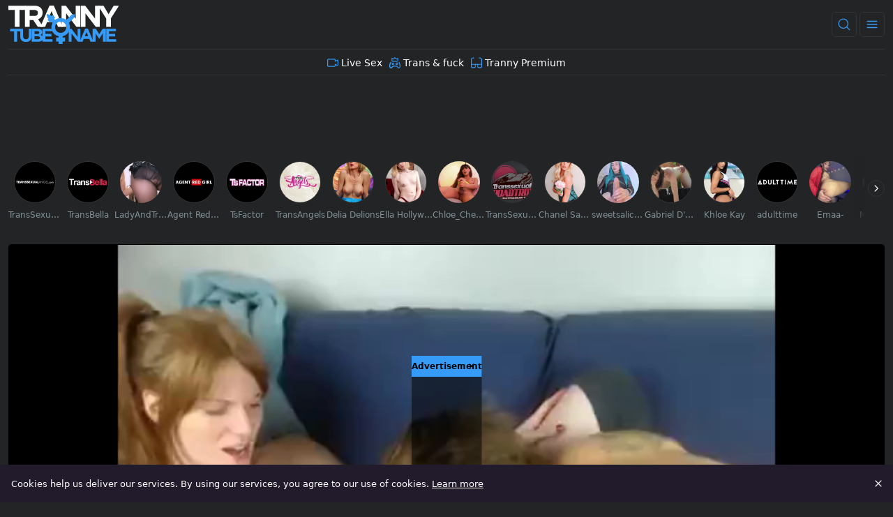

--- FILE ---
content_type: application/javascript
request_url: https://www.trannytube.name/_nuxt/Ckf304sJ.js
body_size: 846
content:
import{d as I,aV as k,a7 as i,aW as x,ap as L,aX as N,b as d,p as h,n as l,e as a,Q as r,O as b,o as f}from"./CyMgweow.js";(function(){try{var s=typeof window<"u"?window:typeof global<"u"?global:typeof globalThis<"u"?globalThis:typeof self<"u"?self:{};s.SENTRY_RELEASE={id:"TrannyTubeName@6573d32f"}}catch{}})();try{(function(){var s=typeof window<"u"?window:typeof global<"u"?global:typeof globalThis<"u"?globalThis:typeof self<"u"?self:{},o=new s.Error().stack;o&&(s._sentryDebugIds=s._sentryDebugIds||{},s._sentryDebugIds[o]="1509393d-16a6-4d1c-8760-01dd4d811cd0",s._sentryDebugIdIdentifier="sentry-dbid-1509393d-16a6-4d1c-8760-01dd4d811cd0")})()}catch{}const T={class:"slider"},E={class:r(["navBtnIcon","navBtnIconPrev"]),viewBox:"0 0 185.343 185.343","xml:space":"preserve"},S=2,P=5,O=I({__name:"slider",props:{moveDistance:{default:200},controlsClass:{default:()=>[]},containerClass:{default:()=>[]}},setup(s){const o=s,m=k(),t=i(null);function B(){t.value?.scrollBy({left:o.moveDistance,behavior:"smooth"})}function D(){t.value?.scrollBy({left:-1*o.moveDistance,behavior:"smooth"})}const u=i(!1);let c=null,v=0;x(document,"mouseup",e=>{e.preventDefault(),u.value=!1,c=null,setTimeout(()=>{v=0},0)});function _(){return u.value=!0,!1}function w(e){if(!u.value)return;e.preventDefault();const n=c===null?0:c-e.x;t.value?.scrollBy(n,0),c=e.x,v+=n}const y=i(!1),C=i(!1),p=N(()=>{t.value&&(y.value=t.value.scrollLeft!==0,C.value=!(t.value.scrollLeft>=Math.max(t.value.scrollWidth-t.value.clientWidth-S,0)))},50);function M(e){Math.abs(v)>P&&(e.preventDefault(),e.stopPropagation())}return L(()=>{p()}),(e,n)=>(f(),d("div",T,[a(y)&&!a(m)?(f(),d("div",{key:0,class:r(["navBtn","navBtnPrev"]),onClick:D},[l("div",{class:r(["navBtnContent",...o.controlsClass,"left"])},[b(e.$slots,"btnPrev",{},()=>[(f(),d("svg",E,n[2]||(n[2]=[l("path",{d:`M51.707,185.343c-2.741,0-5.493-1.044-7.593-3.149c-4.194-4.194-4.194-10.981,0-15.175
               l74.352-74.347L44.114,18.32c-4.194-4.194-4.194-10.987,0-15.175c4.194-4.194,10.987-4.194,15.18,0l81.934,81.934
               c4.194,4.194,4.194,10.987,0,15.175l-81.934,81.939C57.201,184.293,54.454,185.343,51.707,185.343z`},null,-1)])))])],2)])):h("",!0),l("div",{ref_key:"contentRef",ref:t,class:"content",onMousedown:_,onMousemove:w,onMouseleave:n[0]||(n[0]=g=>u.value=!1),onScroll:n[1]||(n[1]=(...g)=>a(p)&&a(p)(...g)),onClickCapture:M},[b(e.$slots,"default")],544),a(C)&&!a(m)?(f(),d("div",{key:1,class:r(["navBtn","navBtnNext"]),onClick:B},[l("div",{class:r(["navBtnContent",...o.controlsClass,"right"])},[b(e.$slots,"btnNext",{},()=>[n[3]||(n[3]=l("svg",{class:"navBtnIcon",viewBox:"0 0 185.343 185.343","xml:space":"preserve"},[l("path",{d:`M51.707,185.343c-2.741,0-5.493-1.044-7.593-3.149c-4.194-4.194-4.194-10.981,0-15.175
               l74.352-74.347L44.114,18.32c-4.194-4.194-4.194-10.987,0-15.175c4.194-4.194,10.987-4.194,15.18,0l81.934,81.934
               c4.194,4.194,4.194,10.987,0,15.175l-81.934,81.939C57.201,184.293,54.454,185.343,51.707,185.343z`})],-1))])],2)])):h("",!0)]))}}),H=Object.assign(O,{__name:"Slider"});export{H as _};
//# sourceMappingURL=Ckf304sJ.js.map


--- FILE ---
content_type: application/javascript
request_url: https://www.trannytube.name/_nuxt/C7NotCZ0.js
body_size: 385
content:
import{D as g,E as y,l as b,V as f,k as m}from"./CyMgweow.js";(function(){try{var e=typeof window<"u"?window:typeof global<"u"?global:typeof globalThis<"u"?globalThis:typeof self<"u"?self:{};e.SENTRY_RELEASE={id:"TrannyTubeName@6573d32f"}}catch{}})();try{(function(){var e=typeof window<"u"?window:typeof global<"u"?global:typeof globalThis<"u"?globalThis:typeof self<"u"?self:{},n=new e.Error().stack;n&&(e._sentryDebugIds=e._sentryDebugIds||{},e._sentryDebugIds[n]="12f3c4c9-b70d-4c4c-8b72-18860f5e88a9",e._sentryDebugIdIdentifier="sentry-dbid-12f3c4c9-b70d-4c4c-8b72-18860f5e88a9")})()}catch{}const k=e=>["related-entities",e.entity,e.urlTitle,e.entities,e.strategies,e.blockName,e.limit,e.randomize],T=g(e=>({key:k(e),placeholderData:y,async query({signal:n}){const{entity:i,urlTitle:l,...o}=e;return await globalThis._apiFetch(`v1/${i}/${l}/related`,{query:o,signal:n})}})),N=async e=>{const{data:n,error:i}=await e.$api.getCardList("v1/categories",{query:{perPage:30,pageNum:1}});return i&&e.$log.error({usePopularCategories:i}),(n?.items||[]).map(l=>({title:l.title,urlTitle:l.urlTitle}))},w=(e,n,i)=>{const{data:l}=b(T,()=>({entity:e,urlTitle:f(n),entities:i.entities,strategies:i.strategies??null,blockName:i.blockName??null,limit:i.limit??null,randomize:i.randomize??null}));return{relatedEntities:l,filterState:(d=[{blockName:"",maxItems:20}])=>m(()=>{const r={},c={};return d.forEach(t=>{if(t.blockName!==""){r[t.blockName]||(r[t.blockName]=r[t.blockName]||[]);for(let u=0;u<l.value.length;u++){const a=l.value[u];if(r[t.blockName]?.length>=(t.maxItems||20))break;if(c[`${a.urlTitle}_${a.entity}`])continue;let s=!1;t.entities&&t.strategies&&(s=t.entities.includes(a.entity)&&t.strategies.includes(a.strategy)),t.entities&&!t.strategies&&(s=t.entities.includes(a.entity)),!t.entities&&t.strategies&&(s=t.strategies.includes(a.strategy)),s&&(c[`${a.urlTitle}_${a.entity}`]=!0,r[t.blockName].push(a))}}}),r})}};export{N as g,w as u};
//# sourceMappingURL=C7NotCZ0.js.map


--- FILE ---
content_type: application/javascript
request_url: https://www.trannytube.name/_nuxt/onBVUl6t.js
body_size: 2546
content:
import{k as p,V as I,u as L,b1 as V,b2 as A,b3 as H,b4 as U,b5 as W,b6 as j,ac as S,b7 as q,b8 as z,a7 as x,b0 as T,b9 as G,ba as Y,aZ as Z,e as R,bb as J}from"./CyMgweow.js";(function(){try{var e=typeof window<"u"?window:typeof global<"u"?global:typeof globalThis<"u"?globalThis:typeof self<"u"?self:{};e.SENTRY_RELEASE={id:"TrannyTubeName@6573d32f"}}catch{}})();try{(function(){var e=typeof window<"u"?window:typeof global<"u"?global:typeof globalThis<"u"?globalThis:typeof self<"u"?self:{},t=new e.Error().stack;t&&(e._sentryDebugIds=e._sentryDebugIds||{},e._sentryDebugIds[t]="14f92763-e5bf-4981-88c2-518928e02994",e._sentryDebugIdIdentifier="sentry-dbid-14f92763-e5bf-4981-88c2-518928e02994")})()}catch{}const Q={trailing:!0};function X(e,t=25,i={}){if(i={...Q,...i},!Number.isFinite(t))throw new TypeError("Expected `wait` to be a finite number");let o,a,D=[],r,n;const h=(f,b)=>(r=$(e,f,b),r.finally(()=>{if(r=null,i.trailing&&n&&!a){const v=h(f,n);return n=null,v}}),r),m=function(...f){return i.trailing&&(n=f),r||new Promise(b=>{const v=!a&&i.leading;clearTimeout(a),a=setTimeout(()=>{a=null;const d=i.leading?o:h(this,f);n=null;for(const c of D)c(d);D=[]},t),v?(o=h(this,f),b(o)):D.push(b)})},s=f=>{f&&(clearTimeout(f),a=null)};return m.isPending=()=>!!a,m.cancel=()=>{s(a),D=[],n=null},m.flush=()=>{if(s(a),!n||r)return;const f=n;return n=null,h(this,f)},m}async function $(e,t,i){return await e.apply(t,i)}function ne(...e){const t=typeof e[e.length-1]=="string"?e.pop():void 0;K(e[0],e[1])&&e.unshift(t);let[i,o,a={}]=e,D=!1;const r=p(()=>I(i));if(typeof r.value!="string")throw new TypeError("[nuxt] [useAsyncData] key must be a string.");if(typeof o!="function")throw new TypeError("[nuxt] [useAsyncData] handler must be a function.");const n=L();a.server??(a.server=!0),a.default??(a.default=ee),a.getCachedData??(a.getCachedData=B),a.lazy??(a.lazy=!1),a.immediate??(a.immediate=!0),a.deep??(a.deep=V.deep),a.dedupe??(a.dedupe="cancel"),a._functionName,n._asyncData[r.value];function h(){const d={cause:"initial",dedupe:a.dedupe};return n._asyncData[r.value]?._init||(d.cachedData=a.getCachedData(r.value,n,{cause:"initial"}),n._asyncData[r.value]=M(n,r.value,o,a,d.cachedData)),()=>n._asyncData[r.value].execute(d)}const m=h(),s=n._asyncData[r.value];s._deps++;const f=a.server!==!1&&n.payload.serverRendered;{let d=function(u){const l=n._asyncData[u];l?._deps&&(l._deps--,l._deps===0&&l?._off())};const c=A();if(c&&f&&a.immediate&&!c.sp&&(c.sp=[]),c&&!c._nuxtOnBeforeMountCbs){c._nuxtOnBeforeMountCbs=[];const u=c._nuxtOnBeforeMountCbs;H(()=>{u.forEach(l=>{l()}),u.splice(0,u.length)}),U(()=>u.splice(0,u.length))}const C=c&&(c._nuxtClientOnly||W(j,!1));f&&n.isHydrating&&(s.error.value||s.data.value!==void 0)?s.status.value=s.error.value?"error":"success":c&&(!C&&n.payload.serverRendered&&n.isHydrating||a.lazy)&&a.immediate?c._nuxtOnBeforeMountCbs.push(m):a.immediate&&s.status.value!=="success"&&m();const E=z(),_=S(r,(u,l)=>{if((u||l)&&u!==l){D=!0;const g=n._asyncData[l]?.data.value!==void 0,F=n._asyncDataPromises[l]!==void 0,O={cause:"initial",dedupe:a.dedupe};if(!n._asyncData[u]?._init){let w;l&&g?w=n._asyncData[l].data.value:(w=a.getCachedData(u,n,{cause:"initial"}),O.cachedData=w),n._asyncData[u]=M(n,u,o,a,w)}n._asyncData[u]._deps++,l&&d(l),(a.immediate||g||F)&&n._asyncData[u].execute(O),J(()=>{D=!1})}},{flush:"sync"}),y=a.watch?S(a.watch,()=>{D||s._execute({cause:"watch",dedupe:a.dedupe})}):()=>{};E&&q(()=>{_(),y(),d(r.value)})}const b={data:P(()=>n._asyncData[r.value]?.data),pending:P(()=>n._asyncData[r.value]?.pending),status:P(()=>n._asyncData[r.value]?.status),error:P(()=>n._asyncData[r.value]?.error),refresh:(...d)=>n._asyncData[r.value]?._init?n._asyncData[r.value].execute(...d):h()(),execute:(...d)=>b.refresh(...d),clear:()=>{const d=n._asyncData[r.value];if(d?._abortController)try{d._abortController.abort(new DOMException("AsyncData aborted by user.","AbortError"))}finally{d._abortController=void 0}N(n,r.value)}},v=Promise.resolve(n._asyncDataPromises[r.value]).then(()=>b);return Object.assign(v,b),v}function P(e){return p({get(){return e()?.value},set(t){const i=e();i&&(i.value=t)}})}function K(e,t){return!(typeof e=="string"||typeof e=="object"&&e!==null||typeof e=="function"&&typeof t=="function")}function N(e,t){t in e.payload.data&&(e.payload.data[t]=void 0),t in e.payload._errors&&(e.payload._errors[t]=void 0),e._asyncData[t]&&(e._asyncData[t].data.value=R(e._asyncData[t]._default()),e._asyncData[t].error.value=void 0,e._asyncData[t].status.value="idle"),t in e._asyncDataPromises&&(e._asyncDataPromises[t]=void 0)}function k(e,t){const i={};for(const o of t)i[o]=e[o];return i}function M(e,t,i,o,a){var f;(f=e.payload._errors)[t]??(f[t]=void 0);const D=o.getCachedData!==B,r=i,n=o.deep?x:T,h=a!==void 0,m=e.hook("app:data:refresh",async b=>{(!b||b.includes(t))&&await s.execute({cause:"refresh:hook"})}),s={data:n(h?a:o.default()),pending:p(()=>s.status.value==="pending"),error:G(e.payload._errors,t),status:T("idle"),execute:(...b)=>{const[v,d=void 0]=b,c=v&&d===void 0&&typeof v=="object"?v:{};if(e._asyncDataPromises[t]&&(c.dedupe??o.dedupe)==="defer")return e._asyncDataPromises[t];{const _="cachedData"in c?c.cachedData:o.getCachedData(t,e,{cause:c.cause??"refresh:manual"});if(_!==void 0)return e.payload.data[t]=s.data.value=_,s.error.value=void 0,s.status.value="success",Promise.resolve(_)}s._abortController&&s._abortController.abort(new DOMException("AsyncData request cancelled by deduplication","AbortError")),s._abortController=new AbortController,s.status.value="pending";const C=new AbortController,E=new Promise((_,y)=>{try{const u=c.timeout??o.timeout,l=ae([s._abortController?.signal,c?.signal],C.signal,u);if(l.aborted){const g=l.reason;y(g instanceof Error?g:new DOMException(String(g??"Aborted"),"AbortError"));return}return l.addEventListener("abort",()=>{const g=l.reason;y(g instanceof Error?g:new DOMException(String(g??"Aborted"),"AbortError"))},{once:!0,signal:C.signal}),Promise.resolve(r(e,{signal:l})).then(_,y)}catch(u){y(u)}}).then(async _=>{let y=_;o.transform&&(y=await o.transform(_)),o.pick&&(y=k(y,o.pick)),e.payload.data[t]=y,s.data.value=y,s.error.value=void 0,s.status.value="success"}).catch(_=>{if(!(e._asyncDataPromises[t]&&e._asyncDataPromises[t]!==E)&&!s._abortController?.signal.aborted){if(typeof DOMException<"u"&&_ instanceof DOMException&&_.name==="AbortError"){s.status.value="idle";return}s.error.value=Z(_),s.data.value=R(o.default()),s.status.value="error"}}).finally(()=>{C.abort(),delete e._asyncDataPromises[t]});return e._asyncDataPromises[t]=E,e._asyncDataPromises[t]},_execute:X((...b)=>s.execute(...b),0,{leading:!0}),_default:o.default,_deps:0,_init:!0,_hash:void 0,_off:()=>{m(),e._asyncData[t]?._init&&(e._asyncData[t]._init=!1),D||Y(()=>{e._asyncData[t]?._init||(N(e,t),s.execute=()=>Promise.resolve())})}};return s}const ee=()=>{},B=(e,t,i)=>{if(t.isHydrating)return t.payload.data[e];if(i.cause!=="refresh:manual"&&i.cause!=="refresh:hook")return t.static.data[e]};function ae(e,t,i){const o=e.filter(r=>!!r);if(typeof i=="number"&&i>=0){const r=AbortSignal.timeout?.(i);r&&o.push(r)}if(AbortSignal.any)return AbortSignal.any(o);const a=new AbortController;for(const r of o)if(r.aborted){const n=r.reason??new DOMException("Aborted","AbortError");try{a.abort(n)}catch{a.abort()}return a.signal}const D=()=>{const n=o.find(h=>h.aborted)?.reason??new DOMException("Aborted","AbortError");try{a.abort(n)}catch{a.abort()}};for(const r of o)r.addEventListener?.("abort",D,{once:!0,signal:t});return a.signal}export{ne as u};
//# sourceMappingURL=onBVUl6t.js.map


--- FILE ---
content_type: application/javascript
request_url: https://www.trannytube.name/_nuxt/Dva18Kgt.js
body_size: 39
content:
import{v as l}from"./pNeYUFPl.js";import{bo as u}from"./CyMgweow.js";(function(){try{var e=typeof window<"u"?window:typeof global<"u"?global:typeof globalThis<"u"?globalThis:typeof self<"u"?self:{};e.SENTRY_RELEASE={id:"TrannyTubeName@6573d32f"}}catch{}})();try{(function(){var e=typeof window<"u"?window:typeof global<"u"?global:typeof globalThis<"u"?globalThis:typeof self<"u"?self:{},t=new e.Error().stack;t&&(e._sentryDebugIds=e._sentryDebugIds||{},e._sentryDebugIds[t]="8e071655-e54a-4928-86a9-0422ab196900",e._sentryDebugIdIdentifier="sentry-dbid-8e071655-e54a-4928-86a9-0422ab196900")})()}catch{}const i=l.getPlugin("plugin");class r extends i{constructor(t,o){if(super(t,o),!d())return;const n=u({namespace:"vjs"},o),s=`${n.namespace}-volume`,a=`${n.namespace}-mute`;t.on("volumechange",function(){localStorage.setItem(s,t.volume()),localStorage.setItem(a,t.muted())}),t.volume(localStorage.getItem(s)||1),t.muted(localStorage.getItem(a)==="true")}}function d(){const e="test";try{return localStorage.setItem(e,e),localStorage.getItem(e)===e?(localStorage.removeItem(e),!0):!1}catch{return!1}}l.registerPlugin("persistVolume",r);
//# sourceMappingURL=Dva18Kgt.js.map


--- FILE ---
content_type: application/javascript
request_url: https://www.trannytube.name/_nuxt/CyMgweow.js
body_size: 148644
content:
const __vite__mapDeps=(i,m=__vite__mapDeps,d=(m.f||(m.f=["./D14rwp8K.js","./Bu4-41W4.js","./Ckf304sJ.js","./slider.D6N3DDGE.css","./onBVUl6t.js","./C7NotCZ0.js","./Bf3JWocd.js","./fgEpT_aQ.js","./CB0U-uZK.js","./dUaxBgee.js","./D8QJcg-q.js","./DokKwRLz.js","./C0XpC-gP.js","./BE30Nk3B.js","./CPX32mPu.js","./BIAaTCUE.js","./BzgTk94X.js","./eA8RMeuG.js","./BXMfY54b.js","./5xYeCUK8.js","./DPGQOava.js","./order-dropdown.DX6SXCf-.css","./studio.tn0RQdqM.css","./BlrhFSh7.js","./1tcmElQ1.js","./QtIh7uvZ.js","./DtsVODtq.js","./DLgeli24.js","./CfPnnyhw.js","./upload.OOlyW08t.css","./X29ugkZj.js","./C1OFJCAG.js","./surmon.jNejlqJy.css","./COAAP51U.js","./gallery.BSyBDFqV.css","./Duph7fVk.js","./embed.BNzEO2q1.css","./DSs_tbri.js","./faq.Bh7N44A4.css"])))=>i.map(i=>d[i]);
var dm=Object.defineProperty;var lc=e=>{throw TypeError(e)};var pm=(e,t,n)=>t in e?dm(e,t,{enumerable:!0,configurable:!0,writable:!0,value:n}):e[t]=n;var on=(e,t,n)=>pm(e,typeof t!="symbol"?t+"":t,n),hm=(e,t,n)=>t.has(e)||lc("Cannot "+n);var Hr=(e,t,n)=>(hm(e,t,"read from private field"),n?n.call(e):t.get(e)),cc=(e,t,n)=>t.has(e)?lc("Cannot add the same private member more than once"):t instanceof WeakSet?t.add(e):t.set(e,n);(function(){try{var e=typeof window<"u"?window:typeof global<"u"?global:typeof globalThis<"u"?globalThis:typeof self<"u"?self:{};e.SENTRY_RELEASE={id:"TrannyTubeName@6573d32f"}}catch{}})();try{(function(){var e=typeof window<"u"?window:typeof global<"u"?global:typeof globalThis<"u"?globalThis:typeof self<"u"?self:{},t=new e.Error().stack;t&&(e._sentryDebugIds=e._sentryDebugIds||{},e._sentryDebugIds[t]="a5b5e037-ba22-494d-8407-3e68ac569185",e._sentryDebugIdIdentifier="sentry-dbid-a5b5e037-ba22-494d-8407-3e68ac569185")})()}catch{}(function(){const t=document.createElement("link").relList;if(t&&t.supports&&t.supports("modulepreload"))return;for(const o of document.querySelectorAll('link[rel="modulepreload"]'))r(o);new MutationObserver(o=>{for(const s of o)if(s.type==="childList")for(const i of s.addedNodes)i.tagName==="LINK"&&i.rel==="modulepreload"&&r(i)}).observe(document,{childList:!0,subtree:!0});function n(o){const s={};return o.integrity&&(s.integrity=o.integrity),o.referrerPolicy&&(s.referrerPolicy=o.referrerPolicy),o.crossOrigin==="use-credentials"?s.credentials="include":o.crossOrigin==="anonymous"?s.credentials="omit":s.credentials="same-origin",s}function r(o){if(o.ep)return;o.ep=!0;const s=n(o);fetch(o.href,s)}})();function ul(e){const t=Object.create(null);for(const n of e.split(","))t[n]=1;return n=>n in t}const He={},vr=[],Zt=()=>{},mm=()=>!1,yo=e=>e.charCodeAt(0)===111&&e.charCodeAt(1)===110&&(e.charCodeAt(2)>122||e.charCodeAt(2)<97),fl=e=>e.startsWith("onUpdate:"),ct=Object.assign,dl=(e,t)=>{const n=e.indexOf(t);n>-1&&e.splice(n,1)},gm=Object.prototype.hasOwnProperty,$e=(e,t)=>gm.call(e,t),ce=Array.isArray,_r=e=>$r(e)==="[object Map]",bs=e=>$r(e)==="[object Set]",uc=e=>$r(e)==="[object Date]",ym=e=>$r(e)==="[object RegExp]",fe=e=>typeof e=="function",Ke=e=>typeof e=="string",Wt=e=>typeof e=="symbol",Ne=e=>e!==null&&typeof e=="object",pl=e=>(Ne(e)||fe(e))&&fe(e.then)&&fe(e.catch),Gf=Object.prototype.toString,$r=e=>Gf.call(e),vm=e=>$r(e).slice(8,-1),Kf=e=>$r(e)==="[object Object]",hl=e=>Ke(e)&&e!=="NaN"&&e[0]!=="-"&&""+parseInt(e,10)===e,br=ul(",key,ref,ref_for,ref_key,onVnodeBeforeMount,onVnodeMounted,onVnodeBeforeUpdate,onVnodeUpdated,onVnodeBeforeUnmount,onVnodeUnmounted"),ws=e=>{const t=Object.create(null);return n=>t[n]||(t[n]=e(n))},_m=/-(\w)/g,Ht=ws(e=>e.replace(_m,(t,n)=>n?n.toUpperCase():"")),bm=/\B([A-Z])/g,Mn=ws(e=>e.replace(bm,"-$1").toLowerCase()),Ss=ws(e=>e.charAt(0).toUpperCase()+e.slice(1)),Zs=ws(e=>e?`on${Ss(e)}`:""),On=(e,t)=>!Object.is(e,t),wr=(e,...t)=>{for(let n=0;n<e.length;n++)e[n](...t)},zf=(e,t,n,r=!1)=>{Object.defineProperty(e,t,{configurable:!0,enumerable:!1,writable:r,value:n})},Xo=e=>{const t=parseFloat(e);return isNaN(t)?e:t},Qf=e=>{const t=Ke(e)?Number(e):NaN;return isNaN(t)?e:t};let fc;const Es=()=>fc||(fc=typeof globalThis<"u"?globalThis:typeof self<"u"?self:typeof window<"u"?window:typeof global<"u"?global:{});function Lr(e){if(ce(e)){const t={};for(let n=0;n<e.length;n++){const r=e[n],o=Ke(r)?Tm(r):Lr(r);if(o)for(const s in o)t[s]=o[s]}return t}else if(Ke(e)||Ne(e))return e}const wm=/;(?![^(]*\))/g,Sm=/:([^]+)/,Em=/\/\*[^]*?\*\//g;function Tm(e){const t={};return e.replace(Em,"").split(wm).forEach(n=>{if(n){const r=n.split(Sm);r.length>1&&(t[r[0].trim()]=r[1].trim())}}),t}function Ae(e){let t="";if(Ke(e))t=e;else if(ce(e))for(let n=0;n<e.length;n++){const r=Ae(e[n]);r&&(t+=r+" ")}else if(Ne(e))for(const n in e)e[n]&&(t+=n+" ");return t.trim()}function km(e){if(!e)return null;let{class:t,style:n}=e;return t&&!Ke(t)&&(e.class=Ae(t)),n&&(e.style=Lr(n)),e}const Am="itemscope,allowfullscreen,formnovalidate,ismap,nomodule,novalidate,readonly",Pm=ul(Am);function Jf(e){return!!e||e===""}function Cm(e,t){if(e.length!==t.length)return!1;let n=!0;for(let r=0;n&&r<e.length;r++)n=Ts(e[r],t[r]);return n}function Ts(e,t){if(e===t)return!0;let n=uc(e),r=uc(t);if(n||r)return n&&r?e.getTime()===t.getTime():!1;if(n=Wt(e),r=Wt(t),n||r)return e===t;if(n=ce(e),r=ce(t),n||r)return n&&r?Cm(e,t):!1;if(n=Ne(e),r=Ne(t),n||r){if(!n||!r)return!1;const o=Object.keys(e).length,s=Object.keys(t).length;if(o!==s)return!1;for(const i in e){const a=e.hasOwnProperty(i),l=t.hasOwnProperty(i);if(a&&!l||!a&&l||!Ts(e[i],t[i]))return!1}}return String(e)===String(t)}function Rm(e,t){return e.findIndex(n=>Ts(n,t))}const Yf=e=>!!(e&&e.__v_isRef===!0),Ve=e=>Ke(e)?e:e==null?"":ce(e)||Ne(e)&&(e.toString===Gf||!fe(e.toString))?Yf(e)?Ve(e.value):JSON.stringify(e,Xf,2):String(e),Xf=(e,t)=>Yf(t)?Xf(e,t.value):_r(t)?{[`Map(${t.size})`]:[...t.entries()].reduce((n,[r,o],s)=>(n[ei(r,s)+" =>"]=o,n),{})}:bs(t)?{[`Set(${t.size})`]:[...t.values()].map(n=>ei(n))}:Wt(t)?ei(t):Ne(t)&&!ce(t)&&!Kf(t)?String(t):t,ei=(e,t="")=>{var n;return Wt(e)?`Symbol(${(n=e.description)!=null?n:t})`:e};let wt;class Zf{constructor(t=!1){this.detached=t,this._active=!0,this.effects=[],this.cleanups=[],this._isPaused=!1,this.parent=wt,!t&&wt&&(this.index=(wt.scopes||(wt.scopes=[])).push(this)-1)}get active(){return this._active}pause(){if(this._active){this._isPaused=!0;let t,n;if(this.scopes)for(t=0,n=this.scopes.length;t<n;t++)this.scopes[t].pause();for(t=0,n=this.effects.length;t<n;t++)this.effects[t].pause()}}resume(){if(this._active&&this._isPaused){this._isPaused=!1;let t,n;if(this.scopes)for(t=0,n=this.scopes.length;t<n;t++)this.scopes[t].resume();for(t=0,n=this.effects.length;t<n;t++)this.effects[t].resume()}}run(t){if(this._active){const n=wt;try{return wt=this,t()}finally{wt=n}}}on(){wt=this}off(){wt=this.parent}stop(t){if(this._active){this._active=!1;let n,r;for(n=0,r=this.effects.length;n<r;n++)this.effects[n].stop();for(this.effects.length=0,n=0,r=this.cleanups.length;n<r;n++)this.cleanups[n]();if(this.cleanups.length=0,this.scopes){for(n=0,r=this.scopes.length;n<r;n++)this.scopes[n].stop(!0);this.scopes.length=0}if(!this.detached&&this.parent&&!t){const o=this.parent.scopes.pop();o&&o!==this&&(this.parent.scopes[this.index]=o,o.index=this.index)}this.parent=void 0}}}function ks(e){return new Zf(e)}function tn(){return wt}function nr(e,t=!1){wt&&wt.cleanups.push(e)}let Fe;const ti=new WeakSet;class ed{constructor(t){this.fn=t,this.deps=void 0,this.depsTail=void 0,this.flags=5,this.next=void 0,this.cleanup=void 0,this.scheduler=void 0,wt&&wt.active&&wt.effects.push(this)}pause(){this.flags|=64}resume(){this.flags&64&&(this.flags&=-65,ti.has(this)&&(ti.delete(this),this.trigger()))}notify(){this.flags&2&&!(this.flags&32)||this.flags&8||nd(this)}run(){if(!(this.flags&1))return this.fn();this.flags|=2,dc(this),rd(this);const t=Fe,n=Vt;Fe=this,Vt=!0;try{return this.fn()}finally{od(this),Fe=t,Vt=n,this.flags&=-3}}stop(){if(this.flags&1){for(let t=this.deps;t;t=t.nextDep)yl(t);this.deps=this.depsTail=void 0,dc(this),this.onStop&&this.onStop(),this.flags&=-2}}trigger(){this.flags&64?ti.add(this):this.scheduler?this.scheduler():this.runIfDirty()}runIfDirty(){Sa(this)&&this.run()}get dirty(){return Sa(this)}}let td=0,Qr,Jr;function nd(e,t=!1){if(e.flags|=8,t){e.next=Jr,Jr=e;return}e.next=Qr,Qr=e}function ml(){td++}function gl(){if(--td>0)return;if(Jr){let t=Jr;for(Jr=void 0;t;){const n=t.next;t.next=void 0,t.flags&=-9,t=n}}let e;for(;Qr;){let t=Qr;for(Qr=void 0;t;){const n=t.next;if(t.next=void 0,t.flags&=-9,t.flags&1)try{t.trigger()}catch(r){e||(e=r)}t=n}}if(e)throw e}function rd(e){for(let t=e.deps;t;t=t.nextDep)t.version=-1,t.prevActiveLink=t.dep.activeLink,t.dep.activeLink=t}function od(e){let t,n=e.depsTail,r=n;for(;r;){const o=r.prevDep;r.version===-1?(r===n&&(n=o),yl(r),Om(r)):t=r,r.dep.activeLink=r.prevActiveLink,r.prevActiveLink=void 0,r=o}e.deps=t,e.depsTail=n}function Sa(e){for(let t=e.deps;t;t=t.nextDep)if(t.dep.version!==t.version||t.dep.computed&&(sd(t.dep.computed)||t.dep.version!==t.version))return!0;return!!e._dirty}function sd(e){if(e.flags&4&&!(e.flags&16)||(e.flags&=-17,e.globalVersion===io))return;e.globalVersion=io;const t=e.dep;if(e.flags|=2,t.version>0&&!e.isSSR&&e.deps&&!Sa(e)){e.flags&=-3;return}const n=Fe,r=Vt;Fe=e,Vt=!0;try{rd(e);const o=e.fn(e._value);(t.version===0||On(o,e._value))&&(e._value=o,t.version++)}catch(o){throw t.version++,o}finally{Fe=n,Vt=r,od(e),e.flags&=-3}}function yl(e,t=!1){const{dep:n,prevSub:r,nextSub:o}=e;if(r&&(r.nextSub=o,e.prevSub=void 0),o&&(o.prevSub=r,e.nextSub=void 0),n.subs===e&&(n.subs=r,!r&&n.computed)){n.computed.flags&=-5;for(let s=n.computed.deps;s;s=s.nextDep)yl(s,!0)}!t&&!--n.sc&&n.map&&n.map.delete(n.key)}function Om(e){const{prevDep:t,nextDep:n}=e;t&&(t.nextDep=n,e.prevDep=void 0),n&&(n.prevDep=t,e.nextDep=void 0)}let Vt=!0;const id=[];function Nn(){id.push(Vt),Vt=!1}function Dn(){const e=id.pop();Vt=e===void 0?!0:e}function dc(e){const{cleanup:t}=e;if(e.cleanup=void 0,t){const n=Fe;Fe=void 0;try{t()}finally{Fe=n}}}let io=0;class xm{constructor(t,n){this.sub=t,this.dep=n,this.version=n.version,this.nextDep=this.prevDep=this.nextSub=this.prevSub=this.prevActiveLink=void 0}}class As{constructor(t){this.computed=t,this.version=0,this.activeLink=void 0,this.subs=void 0,this.map=void 0,this.key=void 0,this.sc=0}track(t){if(!Fe||!Vt||Fe===this.computed)return;let n=this.activeLink;if(n===void 0||n.sub!==Fe)n=this.activeLink=new xm(Fe,this),Fe.deps?(n.prevDep=Fe.depsTail,Fe.depsTail.nextDep=n,Fe.depsTail=n):Fe.deps=Fe.depsTail=n,ad(n);else if(n.version===-1&&(n.version=this.version,n.nextDep)){const r=n.nextDep;r.prevDep=n.prevDep,n.prevDep&&(n.prevDep.nextDep=r),n.prevDep=Fe.depsTail,n.nextDep=void 0,Fe.depsTail.nextDep=n,Fe.depsTail=n,Fe.deps===n&&(Fe.deps=r)}return n}trigger(t){this.version++,io++,this.notify(t)}notify(t){ml();try{for(let n=this.subs;n;n=n.prevSub)n.sub.notify()&&n.sub.dep.notify()}finally{gl()}}}function ad(e){if(e.dep.sc++,e.sub.flags&4){const t=e.dep.computed;if(t&&!e.dep.subs){t.flags|=20;for(let r=t.deps;r;r=r.nextDep)ad(r)}const n=e.dep.subs;n!==e&&(e.prevSub=n,n&&(n.nextSub=e)),e.dep.subs=e}}const Zo=new WeakMap,Xn=Symbol(""),Ea=Symbol(""),ao=Symbol("");function gt(e,t,n){if(Vt&&Fe){let r=Zo.get(e);r||Zo.set(e,r=new Map);let o=r.get(n);o||(r.set(n,o=new As),o.map=r,o.key=n),o.track()}}function un(e,t,n,r,o,s){const i=Zo.get(e);if(!i){io++;return}const a=l=>{l&&l.trigger()};if(ml(),t==="clear")i.forEach(a);else{const l=ce(e),f=l&&hl(n);if(l&&n==="length"){const c=Number(r);i.forEach((u,p)=>{(p==="length"||p===ao||!Wt(p)&&p>=c)&&a(u)})}else switch((n!==void 0||i.has(void 0))&&a(i.get(n)),f&&a(i.get(ao)),t){case"add":l?f&&a(i.get("length")):(a(i.get(Xn)),_r(e)&&a(i.get(Ea)));break;case"delete":l||(a(i.get(Xn)),_r(e)&&a(i.get(Ea)));break;case"set":_r(e)&&a(i.get(Xn));break}}gl()}function Im(e,t){const n=Zo.get(e);return n&&n.get(t)}function cr(e){const t=Se(e);return t===e?t:(gt(t,"iterate",ao),Dt(e)?t:t.map(yt))}function Ps(e){return gt(e=Se(e),"iterate",ao),e}const $m={__proto__:null,[Symbol.iterator](){return ni(this,Symbol.iterator,yt)},concat(...e){return cr(this).concat(...e.map(t=>ce(t)?cr(t):t))},entries(){return ni(this,"entries",e=>(e[1]=yt(e[1]),e))},every(e,t){return sn(this,"every",e,t,void 0,arguments)},filter(e,t){return sn(this,"filter",e,t,n=>n.map(yt),arguments)},find(e,t){return sn(this,"find",e,t,yt,arguments)},findIndex(e,t){return sn(this,"findIndex",e,t,void 0,arguments)},findLast(e,t){return sn(this,"findLast",e,t,yt,arguments)},findLastIndex(e,t){return sn(this,"findLastIndex",e,t,void 0,arguments)},forEach(e,t){return sn(this,"forEach",e,t,void 0,arguments)},includes(...e){return ri(this,"includes",e)},indexOf(...e){return ri(this,"indexOf",e)},join(e){return cr(this).join(e)},lastIndexOf(...e){return ri(this,"lastIndexOf",e)},map(e,t){return sn(this,"map",e,t,void 0,arguments)},pop(){return Ur(this,"pop")},push(...e){return Ur(this,"push",e)},reduce(e,...t){return pc(this,"reduce",e,t)},reduceRight(e,...t){return pc(this,"reduceRight",e,t)},shift(){return Ur(this,"shift")},some(e,t){return sn(this,"some",e,t,void 0,arguments)},splice(...e){return Ur(this,"splice",e)},toReversed(){return cr(this).toReversed()},toSorted(e){return cr(this).toSorted(e)},toSpliced(...e){return cr(this).toSpliced(...e)},unshift(...e){return Ur(this,"unshift",e)},values(){return ni(this,"values",yt)}};function ni(e,t,n){const r=Ps(e),o=r[t]();return r!==e&&!Dt(e)&&(o._next=o.next,o.next=()=>{const s=o._next();return s.value&&(s.value=n(s.value)),s}),o}const Lm=Array.prototype;function sn(e,t,n,r,o,s){const i=Ps(e),a=i!==e&&!Dt(e),l=i[t];if(l!==Lm[t]){const u=l.apply(e,s);return a?yt(u):u}let f=n;i!==e&&(a?f=function(u,p){return n.call(this,yt(u),p,e)}:n.length>2&&(f=function(u,p){return n.call(this,u,p,e)}));const c=l.call(i,f,r);return a&&o?o(c):c}function pc(e,t,n,r){const o=Ps(e);let s=n;return o!==e&&(Dt(e)?n.length>3&&(s=function(i,a,l){return n.call(this,i,a,l,e)}):s=function(i,a,l){return n.call(this,i,yt(a),l,e)}),o[t](s,...r)}function ri(e,t,n){const r=Se(e);gt(r,"iterate",ao);const o=r[t](...n);return(o===-1||o===!1)&&vl(n[0])?(n[0]=Se(n[0]),r[t](...n)):o}function Ur(e,t,n=[]){Nn(),ml();const r=Se(e)[t].apply(e,n);return gl(),Dn(),r}const Mm=ul("__proto__,__v_isRef,__isVue"),ld=new Set(Object.getOwnPropertyNames(Symbol).filter(e=>e!=="arguments"&&e!=="caller").map(e=>Symbol[e]).filter(Wt));function Nm(e){Wt(e)||(e=String(e));const t=Se(this);return gt(t,"has",e),t.hasOwnProperty(e)}class cd{constructor(t=!1,n=!1){this._isReadonly=t,this._isShallow=n}get(t,n,r){if(n==="__v_skip")return t.__v_skip;const o=this._isReadonly,s=this._isShallow;if(n==="__v_isReactive")return!o;if(n==="__v_isReadonly")return o;if(n==="__v_isShallow")return s;if(n==="__v_raw")return r===(o?s?md:hd:s?pd:dd).get(t)||Object.getPrototypeOf(t)===Object.getPrototypeOf(r)?t:void 0;const i=ce(t);if(!o){let l;if(i&&(l=$m[n]))return l;if(n==="hasOwnProperty")return Nm}const a=Reflect.get(t,n,Le(t)?t:r);return(Wt(n)?ld.has(n):Mm(n))||(o||gt(t,"get",n),s)?a:Le(a)?i&&hl(n)?a:a.value:Ne(a)?o?vo(a):nn(a):a}}class ud extends cd{constructor(t=!1){super(!1,t)}set(t,n,r,o){let s=t[n];if(!this._isShallow){const l=$n(s);if(!Dt(r)&&!$n(r)&&(s=Se(s),r=Se(r)),!ce(t)&&Le(s)&&!Le(r))return l?!1:(s.value=r,!0)}const i=ce(t)&&hl(n)?Number(n)<t.length:$e(t,n),a=Reflect.set(t,n,r,Le(t)?t:o);return t===Se(o)&&(i?On(r,s)&&un(t,"set",n,r):un(t,"add",n,r)),a}deleteProperty(t,n){const r=$e(t,n);t[n];const o=Reflect.deleteProperty(t,n);return o&&r&&un(t,"delete",n,void 0),o}has(t,n){const r=Reflect.has(t,n);return(!Wt(n)||!ld.has(n))&&gt(t,"has",n),r}ownKeys(t){return gt(t,"iterate",ce(t)?"length":Xn),Reflect.ownKeys(t)}}class fd extends cd{constructor(t=!1){super(!0,t)}set(t,n){return!0}deleteProperty(t,n){return!0}}const Dm=new ud,Hm=new fd,Um=new ud(!0),Fm=new fd(!0),Ta=e=>e,Po=e=>Reflect.getPrototypeOf(e);function jm(e,t,n){return function(...r){const o=this.__v_raw,s=Se(o),i=_r(s),a=e==="entries"||e===Symbol.iterator&&i,l=e==="keys"&&i,f=o[e](...r),c=n?Ta:t?ka:yt;return!t&&gt(s,"iterate",l?Ea:Xn),{next(){const{value:u,done:p}=f.next();return p?{value:u,done:p}:{value:a?[c(u[0]),c(u[1])]:c(u),done:p}},[Symbol.iterator](){return this}}}}function Co(e){return function(...t){return e==="delete"?!1:e==="clear"?void 0:this}}function qm(e,t){const n={get(o){const s=this.__v_raw,i=Se(s),a=Se(o);e||(On(o,a)&&gt(i,"get",o),gt(i,"get",a));const{has:l}=Po(i),f=t?Ta:e?ka:yt;if(l.call(i,o))return f(s.get(o));if(l.call(i,a))return f(s.get(a));s!==i&&s.get(o)},get size(){const o=this.__v_raw;return!e&&gt(Se(o),"iterate",Xn),Reflect.get(o,"size",o)},has(o){const s=this.__v_raw,i=Se(s),a=Se(o);return e||(On(o,a)&&gt(i,"has",o),gt(i,"has",a)),o===a?s.has(o):s.has(o)||s.has(a)},forEach(o,s){const i=this,a=i.__v_raw,l=Se(a),f=t?Ta:e?ka:yt;return!e&&gt(l,"iterate",Xn),a.forEach((c,u)=>o.call(s,f(c),f(u),i))}};return ct(n,e?{add:Co("add"),set:Co("set"),delete:Co("delete"),clear:Co("clear")}:{add(o){!t&&!Dt(o)&&!$n(o)&&(o=Se(o));const s=Se(this);return Po(s).has.call(s,o)||(s.add(o),un(s,"add",o,o)),this},set(o,s){!t&&!Dt(s)&&!$n(s)&&(s=Se(s));const i=Se(this),{has:a,get:l}=Po(i);let f=a.call(i,o);f||(o=Se(o),f=a.call(i,o));const c=l.call(i,o);return i.set(o,s),f?On(s,c)&&un(i,"set",o,s):un(i,"add",o,s),this},delete(o){const s=Se(this),{has:i,get:a}=Po(s);let l=i.call(s,o);l||(o=Se(o),l=i.call(s,o)),a&&a.call(s,o);const f=s.delete(o);return l&&un(s,"delete",o,void 0),f},clear(){const o=Se(this),s=o.size!==0,i=o.clear();return s&&un(o,"clear",void 0,void 0),i}}),["keys","values","entries",Symbol.iterator].forEach(o=>{n[o]=jm(o,e,t)}),n}function Cs(e,t){const n=qm(e,t);return(r,o,s)=>o==="__v_isReactive"?!e:o==="__v_isReadonly"?e:o==="__v_raw"?r:Reflect.get($e(n,o)&&o in r?n:r,o,s)}const Bm={get:Cs(!1,!1)},Vm={get:Cs(!1,!0)},Wm={get:Cs(!0,!1)},Gm={get:Cs(!0,!0)},dd=new WeakMap,pd=new WeakMap,hd=new WeakMap,md=new WeakMap;function Km(e){switch(e){case"Object":case"Array":return 1;case"Map":case"Set":case"WeakMap":case"WeakSet":return 2;default:return 0}}function zm(e){return e.__v_skip||!Object.isExtensible(e)?0:Km(vm(e))}function nn(e){return $n(e)?e:Rs(e,!1,Dm,Bm,dd)}function Nt(e){return Rs(e,!1,Um,Vm,pd)}function vo(e){return Rs(e,!0,Hm,Wm,hd)}function Qm(e){return Rs(e,!0,Fm,Gm,md)}function Rs(e,t,n,r,o){if(!Ne(e)||e.__v_raw&&!(t&&e.__v_isReactive))return e;const s=o.get(e);if(s)return s;const i=zm(e);if(i===0)return e;const a=new Proxy(e,i===2?r:n);return o.set(e,a),a}function mn(e){return $n(e)?mn(e.__v_raw):!!(e&&e.__v_isReactive)}function $n(e){return!!(e&&e.__v_isReadonly)}function Dt(e){return!!(e&&e.__v_isShallow)}function vl(e){return e?!!e.__v_raw:!1}function Se(e){const t=e&&e.__v_raw;return t?Se(t):e}function Sr(e){return!$e(e,"__v_skip")&&Object.isExtensible(e)&&zf(e,"__v_skip",!0),e}const yt=e=>Ne(e)?nn(e):e,ka=e=>Ne(e)?vo(e):e;function Le(e){return e?e.__v_isRef===!0:!1}function me(e){return gd(e,!1)}function Ge(e){return gd(e,!0)}function gd(e,t){return Le(e)?e:new Jm(e,t)}class Jm{constructor(t,n){this.dep=new As,this.__v_isRef=!0,this.__v_isShallow=!1,this._rawValue=n?t:Se(t),this._value=n?t:yt(t),this.__v_isShallow=n}get value(){return this.dep.track(),this._value}set value(t){const n=this._rawValue,r=this.__v_isShallow||Dt(t)||$n(t);t=r?t:Se(t),On(t,n)&&(this._rawValue=t,this._value=r?t:yt(t),this.dep.trigger())}}function ur(e){e.dep&&e.dep.trigger()}function $(e){return Le(e)?e.value:e}function ie(e){return fe(e)?e():$(e)}const Ym={get:(e,t,n)=>t==="__v_raw"?e:$(Reflect.get(e,t,n)),set:(e,t,n,r)=>{const o=e[t];return Le(o)&&!Le(n)?(o.value=n,!0):Reflect.set(e,t,n,r)}};function yd(e){return mn(e)?e:new Proxy(e,Ym)}class Xm{constructor(t){this.__v_isRef=!0,this._value=void 0;const n=this.dep=new As,{get:r,set:o}=t(n.track.bind(n),n.trigger.bind(n));this._get=r,this._set=o}get value(){return this._value=this._get()}set value(t){this._set(t)}}function vd(e){return new Xm(e)}function Zm(e){const t=ce(e)?new Array(e.length):{};for(const n in e)t[n]=_d(e,n);return t}class eg{constructor(t,n,r){this._object=t,this._key=n,this._defaultValue=r,this.__v_isRef=!0,this._value=void 0}get value(){const t=this._object[this._key];return this._value=t===void 0?this._defaultValue:t}set value(t){this._object[this._key]=t}get dep(){return Im(Se(this._object),this._key)}}class tg{constructor(t){this._getter=t,this.__v_isRef=!0,this.__v_isReadonly=!0,this._value=void 0}get value(){return this._value=this._getter()}}function Os(e,t,n){return Le(e)?e:fe(e)?new tg(e):Ne(e)&&arguments.length>1?_d(e,t,n):me(e)}function _d(e,t,n){const r=e[t];return Le(r)?r:new eg(e,t,n)}class ng{constructor(t,n,r){this.fn=t,this.setter=n,this._value=void 0,this.dep=new As(this),this.__v_isRef=!0,this.deps=void 0,this.depsTail=void 0,this.flags=16,this.globalVersion=io-1,this.next=void 0,this.effect=this,this.__v_isReadonly=!n,this.isSSR=r}notify(){if(this.flags|=16,!(this.flags&8)&&Fe!==this)return nd(this,!0),!0}get value(){const t=this.dep.track();return sd(this),t&&(t.version=this.dep.version),this._value}set value(t){this.setter&&this.setter(t)}}function rg(e,t,n=!1){let r,o;return fe(e)?r=e:(r=e.get,o=e.set),new ng(r,o,n)}const Ro={},es=new WeakMap;let Gn;function og(e,t=!1,n=Gn){if(n){let r=es.get(n);r||es.set(n,r=[]),r.push(e)}}function sg(e,t,n=He){const{immediate:r,deep:o,once:s,scheduler:i,augmentJob:a,call:l}=n,f=b=>o?b:Dt(b)||o===!1||o===0?fn(b,1):fn(b);let c,u,p,d,h=!1,v=!1;if(Le(e)?(u=()=>e.value,h=Dt(e)):mn(e)?(u=()=>f(e),h=!0):ce(e)?(v=!0,h=e.some(b=>mn(b)||Dt(b)),u=()=>e.map(b=>{if(Le(b))return b.value;if(mn(b))return f(b);if(fe(b))return l?l(b,2):b()})):fe(e)?t?u=l?()=>l(e,2):e:u=()=>{if(p){Nn();try{p()}finally{Dn()}}const b=Gn;Gn=c;try{return l?l(e,3,[d]):e(d)}finally{Gn=b}}:u=Zt,t&&o){const b=u,E=o===!0?1/0:o;u=()=>fn(b(),E)}const g=tn(),_=()=>{c.stop(),g&&g.active&&dl(g.effects,c)};if(s&&t){const b=t;t=(...E)=>{b(...E),_()}}let y=v?new Array(e.length).fill(Ro):Ro;const m=b=>{if(!(!(c.flags&1)||!c.dirty&&!b))if(t){const E=c.run();if(o||h||(v?E.some((k,P)=>On(k,y[P])):On(E,y))){p&&p();const k=Gn;Gn=c;try{const P=[E,y===Ro?void 0:v&&y[0]===Ro?[]:y,d];l?l(t,3,P):t(...P),y=E}finally{Gn=k}}}else c.run()};return a&&a(m),c=new ed(u),c.scheduler=i?()=>i(m,!1):m,d=b=>og(b,!1,c),p=c.onStop=()=>{const b=es.get(c);if(b){if(l)l(b,4);else for(const E of b)E();es.delete(c)}},t?r?m(!0):y=c.run():i?i(m.bind(null,!0),!0):c.run(),_.pause=c.pause.bind(c),_.resume=c.resume.bind(c),_.stop=_,_}function fn(e,t=1/0,n){if(t<=0||!Ne(e)||e.__v_skip||(n=n||new Set,n.has(e)))return e;if(n.add(e),t--,Le(e))fn(e.value,t,n);else if(ce(e))for(let r=0;r<e.length;r++)fn(e[r],t,n);else if(bs(e)||_r(e))e.forEach(r=>{fn(r,t,n)});else if(Kf(e)){for(const r in e)fn(e[r],t,n);for(const r of Object.getOwnPropertySymbols(e))Object.prototype.propertyIsEnumerable.call(e,r)&&fn(e[r],t,n)}return e}function _o(e,t,n,r){try{return r?e(...r):e()}catch(o){Mr(o,t,n)}}function Gt(e,t,n,r){if(fe(e)){const o=_o(e,t,n,r);return o&&pl(o)&&o.catch(s=>{Mr(s,t,n)}),o}if(ce(e)){const o=[];for(let s=0;s<e.length;s++)o.push(Gt(e[s],t,n,r));return o}}function Mr(e,t,n,r=!0){const o=t?t.vnode:null,{errorHandler:s,throwUnhandledErrorInProduction:i}=t&&t.appContext.config||He;if(t){let a=t.parent;const l=t.proxy,f=`https://vuejs.org/error-reference/#runtime-${n}`;for(;a;){const c=a.ec;if(c){for(let u=0;u<c.length;u++)if(c[u](e,l,f)===!1)return}a=a.parent}if(s){Nn(),_o(s,null,10,[e,l,f]),Dn();return}}ig(e,n,o,r,i)}function ig(e,t,n,r=!0,o=!1){if(o)throw e;console.error(e)}const St=[];let Jt=-1;const Er=[];let kn=null,hr=0;const bd=Promise.resolve();let ts=null;function dt(e){const t=ts||bd;return e?t.then(this?e.bind(this):e):t}function ag(e){let t=Jt+1,n=St.length;for(;t<n;){const r=t+n>>>1,o=St[r],s=lo(o);s<e||s===e&&o.flags&2?t=r+1:n=r}return t}function _l(e){if(!(e.flags&1)){const t=lo(e),n=St[St.length-1];!n||!(e.flags&2)&&t>=lo(n)?St.push(e):St.splice(ag(t),0,e),e.flags|=1,wd()}}function wd(){ts||(ts=bd.then(Sd))}function Aa(e){ce(e)?Er.push(...e):kn&&e.id===-1?kn.splice(hr+1,0,e):e.flags&1||(Er.push(e),e.flags|=1),wd()}function hc(e,t,n=Jt+1){for(;n<St.length;n++){const r=St[n];if(r&&r.flags&2){if(e&&r.id!==e.uid)continue;St.splice(n,1),n--,r.flags&4&&(r.flags&=-2),r(),r.flags&4||(r.flags&=-2)}}}function ns(e){if(Er.length){const t=[...new Set(Er)].sort((n,r)=>lo(n)-lo(r));if(Er.length=0,kn){kn.push(...t);return}for(kn=t,hr=0;hr<kn.length;hr++){const n=kn[hr];n.flags&4&&(n.flags&=-2),n.flags&8||n(),n.flags&=-2}kn=null,hr=0}}const lo=e=>e.id==null?e.flags&2?-1:1/0:e.id;function Sd(e){try{for(Jt=0;Jt<St.length;Jt++){const t=St[Jt];t&&!(t.flags&8)&&(t.flags&4&&(t.flags&=-2),_o(t,t.i,t.i?15:14),t.flags&4||(t.flags&=-2))}}finally{for(;Jt<St.length;Jt++){const t=St[Jt];t&&(t.flags&=-2)}Jt=-1,St.length=0,ns(),ts=null,(St.length||Er.length)&&Sd()}}let lt=null,Ed=null;function rs(e){const t=lt;return lt=e,Ed=e&&e.type.__scopeId||null,t}function Je(e,t=lt,n){if(!t||e._n)return e;const r=(...o)=>{r._d&&Rc(-1);const s=rs(t);let i;try{i=e(...o)}finally{rs(s),r._d&&Rc(1)}return i};return r._n=!0,r._c=!0,r._d=!0,r}function mc(e,t){if(lt===null)return e;const n=Ns(lt),r=e.dirs||(e.dirs=[]);for(let o=0;o<t.length;o++){let[s,i,a,l=He]=t[o];s&&(fe(s)&&(s={mounted:s,updated:s}),s.deep&&fn(i),r.push({dir:s,instance:n,value:i,oldValue:void 0,arg:a,modifiers:l}))}return e}function Yt(e,t,n,r){const o=e.dirs,s=t&&t.dirs;for(let i=0;i<o.length;i++){const a=o[i];s&&(a.oldValue=s[i].value);let l=a.dir[r];l&&(Nn(),Gt(l,n,8,[e.el,a,e,t]),Dn())}}const lg=Symbol("_vte"),Td=e=>e.__isTeleport,An=Symbol("_leaveCb"),Oo=Symbol("_enterCb");function cg(){const e={isMounted:!1,isLeaving:!1,isUnmounting:!1,leavingVNodes:new Map};return pt(()=>{e.isMounted=!0}),vn(()=>{e.isUnmounting=!0}),e}const Lt=[Function,Array],kd={mode:String,appear:Boolean,persisted:Boolean,onBeforeEnter:Lt,onEnter:Lt,onAfterEnter:Lt,onEnterCancelled:Lt,onBeforeLeave:Lt,onLeave:Lt,onAfterLeave:Lt,onLeaveCancelled:Lt,onBeforeAppear:Lt,onAppear:Lt,onAfterAppear:Lt,onAppearCancelled:Lt},Ad=e=>{const t=e.subTree;return t.component?Ad(t.component):t},ug={name:"BaseTransition",props:kd,setup(e,{slots:t}){const n=zt(),r=cg();return()=>{const o=t.default&&Rd(t.default(),!0);if(!o||!o.length)return;const s=Pd(o),i=Se(e),{mode:a}=i;if(r.isLeaving)return oi(s);const l=gc(s);if(!l)return oi(s);let f=Pa(l,i,r,n,u=>f=u);l.type!==it&&Ar(l,f);let c=n.subTree&&gc(n.subTree);if(c&&c.type!==it&&!qt(l,c)&&Ad(n).type!==it){let u=Pa(c,i,r,n);if(Ar(c,u),a==="out-in"&&l.type!==it)return r.isLeaving=!0,u.afterLeave=()=>{r.isLeaving=!1,n.job.flags&8||n.update(),delete u.afterLeave,c=void 0},oi(s);a==="in-out"&&l.type!==it?u.delayLeave=(p,d,h)=>{const v=Cd(r,c);v[String(c.key)]=c,p[An]=()=>{d(),p[An]=void 0,delete f.delayedLeave,c=void 0},f.delayedLeave=()=>{h(),delete f.delayedLeave,c=void 0}}:c=void 0}else c&&(c=void 0);return s}}};function Pd(e){let t=e[0];if(e.length>1){for(const n of e)if(n.type!==it){t=n;break}}return t}const fg=ug;function Cd(e,t){const{leavingVNodes:n}=e;let r=n.get(t.type);return r||(r=Object.create(null),n.set(t.type,r)),r}function Pa(e,t,n,r,o){const{appear:s,mode:i,persisted:a=!1,onBeforeEnter:l,onEnter:f,onAfterEnter:c,onEnterCancelled:u,onBeforeLeave:p,onLeave:d,onAfterLeave:h,onLeaveCancelled:v,onBeforeAppear:g,onAppear:_,onAfterAppear:y,onAppearCancelled:m}=t,b=String(e.key),E=Cd(n,e),k=(R,x)=>{R&&Gt(R,r,9,x)},P=(R,x)=>{const A=x[1];k(R,x),ce(R)?R.every(T=>T.length<=1)&&A():R.length<=1&&A()},O={mode:i,persisted:a,beforeEnter(R){let x=l;if(!n.isMounted)if(s)x=g||l;else return;R[An]&&R[An](!0);const A=E[b];A&&qt(e,A)&&A.el[An]&&A.el[An](),k(x,[R])},enter(R){let x=f,A=c,T=u;if(!n.isMounted)if(s)x=_||f,A=y||c,T=m||u;else return;let M=!1;const H=R[Oo]=X=>{M||(M=!0,X?k(T,[R]):k(A,[R]),O.delayedLeave&&O.delayedLeave(),R[Oo]=void 0)};x?P(x,[R,H]):H()},leave(R,x){const A=String(e.key);if(R[Oo]&&R[Oo](!0),n.isUnmounting)return x();k(p,[R]);let T=!1;const M=R[An]=H=>{T||(T=!0,x(),H?k(v,[R]):k(h,[R]),R[An]=void 0,E[A]===e&&delete E[A])};E[A]=e,d?P(d,[R,M]):M()},clone(R){const x=Pa(R,t,n,r,o);return o&&o(x),x}};return O}function oi(e){if(bo(e))return e=It(e),e.children=null,e}function gc(e){if(!bo(e))return Td(e.type)&&e.children?Pd(e.children):e;const{shapeFlag:t,children:n}=e;if(n){if(t&16)return n[0];if(t&32&&fe(n.default))return n.default()}}function Ar(e,t){e.shapeFlag&6&&e.component?(e.transition=t,Ar(e.component.subTree,t)):e.shapeFlag&128?(e.ssContent.transition=t.clone(e.ssContent),e.ssFallback.transition=t.clone(e.ssFallback)):e.transition=t}function Rd(e,t=!1,n){let r=[],o=0;for(let s=0;s<e.length;s++){let i=e[s];const a=n==null?i.key:String(n)+String(i.key!=null?i.key:s);i.type===Pe?(i.patchFlag&128&&o++,r=r.concat(Rd(i.children,t,a))):(t||i.type!==it)&&r.push(a!=null?It(i,{key:a}):i)}if(o>1)for(let s=0;s<r.length;s++)r[s].patchFlag=-2;return r}function De(e,t){return fe(e)?ct({name:e.name},t,{setup:e}):e}function bl(e){e.ids=[e.ids[0]+e.ids[2]+++"-",0,0]}function co(e,t,n,r,o=!1){if(ce(e)){e.forEach((h,v)=>co(h,t&&(ce(t)?t[v]:t),n,r,o));return}if(xn(r)&&!o){r.shapeFlag&512&&r.type.__asyncResolved&&r.component.subTree.component&&co(e,t,n,r.component.subTree);return}const s=r.shapeFlag&4?Ns(r.component):r.el,i=o?null:s,{i:a,r:l}=e,f=t&&t.r,c=a.refs===He?a.refs={}:a.refs,u=a.setupState,p=Se(u),d=u===He?()=>!1:h=>$e(p,h);if(f!=null&&f!==l&&(Ke(f)?(c[f]=null,d(f)&&(u[f]=null)):Le(f)&&(f.value=null)),fe(l))_o(l,a,12,[i,c]);else{const h=Ke(l),v=Le(l);if(h||v){const g=()=>{if(e.f){const _=h?d(l)?u[l]:c[l]:l.value;o?ce(_)&&dl(_,s):ce(_)?_.includes(s)||_.push(s):h?(c[l]=[s],d(l)&&(u[l]=c[l])):(l.value=[s],e.k&&(c[e.k]=l.value))}else h?(c[l]=i,d(l)&&(u[l]=i)):v&&(l.value=i,e.k&&(c[e.k]=i))};i?(g.id=-1,ft(g,n)):g()}}}let yc=!1;const fr=()=>{yc||(console.error("Hydration completed but contains mismatches."),yc=!0)},dg=e=>e.namespaceURI.includes("svg")&&e.tagName!=="foreignObject",pg=e=>e.namespaceURI.includes("MathML"),xo=e=>{if(e.nodeType===1){if(dg(e))return"svg";if(pg(e))return"mathml"}},gr=e=>e.nodeType===8;function hg(e){const{mt:t,p:n,o:{patchProp:r,createText:o,nextSibling:s,parentNode:i,remove:a,insert:l,createComment:f}}=e,c=(m,b)=>{if(!b.hasChildNodes()){n(null,m,b),ns(),b._vnode=m;return}u(b.firstChild,m,null,null,null),ns(),b._vnode=m},u=(m,b,E,k,P,O=!1)=>{O=O||!!b.dynamicChildren;const R=gr(m)&&m.data==="[",x=()=>v(m,b,E,k,P,R),{type:A,ref:T,shapeFlag:M,patchFlag:H}=b;let X=m.nodeType;b.el=m,H===-2&&(O=!1,b.dynamicChildren=null);let j=null;switch(A){case er:X!==3?b.children===""?(l(b.el=o(""),i(m),m),j=m):j=x():(m.data!==b.children&&(fr(),m.data=b.children),j=s(m));break;case it:y(m)?(j=s(m),_(b.el=m.content.firstChild,m,E)):X!==8||R?j=x():j=s(m);break;case Xr:if(R&&(m=s(m),X=m.nodeType),X===1||X===3){j=m;const te=!b.children.length;for(let V=0;V<b.staticCount;V++)te&&(b.children+=j.nodeType===1?j.outerHTML:j.data),V===b.staticCount-1&&(b.anchor=j),j=s(j);return R?s(j):j}else x();break;case Pe:R?j=h(m,b,E,k,P,O):j=x();break;default:if(M&1)(X!==1||b.type.toLowerCase()!==m.tagName.toLowerCase())&&!y(m)?j=x():j=p(m,b,E,k,P,O);else if(M&6){b.slotScopeIds=P;const te=i(m);if(R?j=g(m):gr(m)&&m.data==="teleport start"?j=g(m,m.data,"teleport end"):j=s(m),t(b,te,null,E,k,xo(te),O),xn(b)&&!b.type.__asyncResolved){let V;R?(V=oe(Pe),V.anchor=j?j.previousSibling:te.lastChild):V=m.nodeType===3?st(""):oe("div"),V.el=m,b.component.subTree=V}}else M&64?X!==8?j=x():j=b.type.hydrate(m,b,E,k,P,O,e,d):M&128&&(j=b.type.hydrate(m,b,E,k,xo(i(m)),P,O,e,u))}return T!=null&&co(T,null,k,b),j},p=(m,b,E,k,P,O)=>{O=O||!!b.dynamicChildren;const{type:R,props:x,patchFlag:A,shapeFlag:T,dirs:M,transition:H}=b,X=R==="input"||R==="option";if(X||A!==-1){M&&Yt(b,null,E,"created");let j=!1;if(y(m)){j=Xd(null,H)&&E&&E.vnode.props&&E.vnode.props.appear;const V=m.content.firstChild;j&&H.beforeEnter(V),_(V,m,E),b.el=m=V}if(T&16&&!(x&&(x.innerHTML||x.textContent))){let V=d(m.firstChild,b,m,E,k,P,O);for(;V;){Io(m,1)||fr();const ye=V;V=V.nextSibling,a(ye)}}else if(T&8){let V=b.children;V[0]===`
`&&(m.tagName==="PRE"||m.tagName==="TEXTAREA")&&(V=V.slice(1)),m.textContent!==V&&(Io(m,0)||fr(),m.textContent=b.children)}if(x){if(X||!O||A&48){const V=m.tagName.includes("-");for(const ye in x)(X&&(ye.endsWith("value")||ye==="indeterminate")||yo(ye)&&!br(ye)||ye[0]==="."||V)&&r(m,ye,null,x[ye],void 0,E)}else if(x.onClick)r(m,"onClick",null,x.onClick,void 0,E);else if(A&4&&mn(x.style))for(const V in x.style)x.style[V]}let te;(te=x&&x.onVnodeBeforeMount)&&Tt(te,E,b),M&&Yt(b,null,E,"beforeMount"),((te=x&&x.onVnodeMounted)||M||j)&&sp(()=>{te&&Tt(te,E,b),j&&H.enter(m),M&&Yt(b,null,E,"mounted")},k)}return m.nextSibling},d=(m,b,E,k,P,O,R)=>{R=R||!!b.dynamicChildren;const x=b.children,A=x.length;for(let T=0;T<A;T++){const M=R?x[T]:x[T]=Rt(x[T]),H=M.type===er;m?(H&&!R&&T+1<A&&Rt(x[T+1]).type===er&&(l(o(m.data.slice(M.children.length)),E,s(m)),m.data=M.children),m=u(m,M,k,P,O,R)):H&&!M.children?l(M.el=o(""),E):(Io(E,1)||fr(),n(null,M,E,null,k,P,xo(E),O))}return m},h=(m,b,E,k,P,O)=>{const{slotScopeIds:R}=b;R&&(P=P?P.concat(R):R);const x=i(m),A=d(s(m),b,x,E,k,P,O);return A&&gr(A)&&A.data==="]"?s(b.anchor=A):(fr(),l(b.anchor=f("]"),x,A),A)},v=(m,b,E,k,P,O)=>{if(Io(m.parentElement,1)||fr(),b.el=null,O){const A=g(m);for(;;){const T=s(m);if(T&&T!==A)a(T);else break}}const R=s(m),x=i(m);return a(m),n(null,b,x,R,E,k,xo(x),P),E&&(E.vnode.el=b.el,Ms(E,b.el)),R},g=(m,b="[",E="]")=>{let k=0;for(;m;)if(m=s(m),m&&gr(m)&&(m.data===b&&k++,m.data===E)){if(k===0)return s(m);k--}return m},_=(m,b,E)=>{const k=b.parentNode;k&&k.replaceChild(m,b);let P=E;for(;P;)P.vnode.el===b&&(P.vnode.el=P.subTree.el=m),P=P.parent},y=m=>m.nodeType===1&&m.tagName==="TEMPLATE";return[c,u]}const vc="data-allow-mismatch",mg={0:"text",1:"children",2:"class",3:"style",4:"attribute"};function Io(e,t){if(t===0||t===1)for(;e&&!e.hasAttribute(vc);)e=e.parentElement;const n=e&&e.getAttribute(vc);if(n==null)return!1;if(n==="")return!0;{const r=n.split(",");return t===0&&r.includes("children")?!0:n.split(",").includes(mg[t])}}Es().requestIdleCallback;Es().cancelIdleCallback;function gg(e){const{top:t,left:n,bottom:r,right:o}=e.getBoundingClientRect(),{innerHeight:s,innerWidth:i}=window;return(t>0&&t<s||r>0&&r<s)&&(n>0&&n<i||o>0&&o<i)}const $k=e=>(t,n)=>{const r=new IntersectionObserver(o=>{for(const s of o)if(s.isIntersecting){r.disconnect(),t();break}},e);return n(o=>{if(o instanceof Element){if(gg(o))return t(),r.disconnect(),!1;r.observe(o)}}),()=>r.disconnect()};function yg(e,t){if(gr(e)&&e.data==="["){let n=1,r=e.nextSibling;for(;r;){if(r.nodeType===1){if(t(r)===!1)break}else if(gr(r))if(r.data==="]"){if(--n===0)break}else r.data==="["&&n++;r=r.nextSibling}}else t(e)}const xn=e=>!!e.type.__asyncLoader;function _c(e){fe(e)&&(e={loader:e});const{loader:t,loadingComponent:n,errorComponent:r,delay:o=200,hydrate:s,timeout:i,suspensible:a=!0,onError:l}=e;let f=null,c,u=0;const p=()=>(u++,f=null,d()),d=()=>{let h;return f||(h=f=t().catch(v=>{if(v=v instanceof Error?v:new Error(String(v)),l)return new Promise((g,_)=>{l(v,()=>g(p()),()=>_(v),u+1)});throw v}).then(v=>h!==f&&f?f:(v&&(v.__esModule||v[Symbol.toStringTag]==="Module")&&(v=v.default),c=v,v)))};return De({name:"AsyncComponentWrapper",__asyncLoader:d,__asyncHydrate(h,v,g){const _=s?()=>{const y=s(g,m=>yg(h,m));y&&(v.bum||(v.bum=[])).push(y)}:g;c?_():d().then(()=>!v.isUnmounted&&_())},get __asyncResolved(){return c},setup(){const h=at;if(bl(h),c)return()=>si(c,h);const v=m=>{f=null,Mr(m,h,13,!r)};if(a&&h.suspense||Cr)return d().then(m=>()=>si(m,h)).catch(m=>(v(m),()=>r?oe(r,{error:m}):null));const g=me(!1),_=me(),y=me(!!o);return o&&setTimeout(()=>{y.value=!1},o),i!=null&&setTimeout(()=>{if(!g.value&&!_.value){const m=new Error(`Async component timed out after ${i}ms.`);v(m),_.value=m}},i),d().then(()=>{g.value=!0,h.parent&&bo(h.parent.vnode)&&h.parent.update()}).catch(m=>{v(m),_.value=m}),()=>{if(g.value&&c)return si(c,h);if(_.value&&r)return oe(r,{error:_.value});if(n&&!y.value)return oe(n)}}})}function si(e,t){const{ref:n,props:r,children:o,ce:s}=t.vnode,i=oe(e,r,o);return i.ref=n,i.ce=s,delete t.vnode.ce,i}const bo=e=>e.type.__isKeepAlive,vg={name:"KeepAlive",__isKeepAlive:!0,props:{include:[String,RegExp,Array],exclude:[String,RegExp,Array],max:[String,Number]},setup(e,{slots:t}){const n=zt(),r=n.ctx;if(!r.renderer)return()=>{const y=t.default&&t.default();return y&&y.length===1?y[0]:y};const o=new Map,s=new Set;let i=null;const a=n.suspense,{renderer:{p:l,m:f,um:c,o:{createElement:u}}}=r,p=u("div");r.activate=(y,m,b,E,k)=>{const P=y.component;f(y,m,b,0,a),l(P.vnode,y,m,b,P,a,E,y.slotScopeIds,k),ft(()=>{P.isDeactivated=!1,P.a&&wr(P.a);const O=y.props&&y.props.onVnodeMounted;O&&Tt(O,P.parent,y)},a)},r.deactivate=y=>{const m=y.component;ss(m.m),ss(m.a),f(y,p,null,1,a),ft(()=>{m.da&&wr(m.da);const b=y.props&&y.props.onVnodeUnmounted;b&&Tt(b,m.parent,y),m.isDeactivated=!0},a)};function d(y){ii(y),c(y,n,a,!0)}function h(y){o.forEach((m,b)=>{const E=Na(m.type);E&&!y(E)&&v(b)})}function v(y){const m=o.get(y);m&&(!i||!qt(m,i))?d(m):i&&ii(i),o.delete(y),s.delete(y)}Ee(()=>[e.include,e.exclude],([y,m])=>{y&&h(b=>Gr(y,b)),m&&h(b=>!Gr(m,b))},{flush:"post",deep:!0});let g=null;const _=()=>{g!=null&&(is(n.subTree.type)?ft(()=>{o.set(g,$o(n.subTree))},n.subTree.suspense):o.set(g,$o(n.subTree)))};return pt(_),$d(_),vn(()=>{o.forEach(y=>{const{subTree:m,suspense:b}=n,E=$o(m);if(y.type===E.type&&y.key===E.key){ii(E);const k=E.component.da;k&&ft(k,b);return}d(y)})}),()=>{if(g=null,!t.default)return i=null;const y=t.default(),m=y[0];if(y.length>1)return i=null,y;if(!rr(m)||!(m.shapeFlag&4)&&!(m.shapeFlag&128))return i=null,m;let b=$o(m);if(b.type===it)return i=null,b;const E=b.type,k=Na(xn(b)?b.type.__asyncResolved||{}:E),{include:P,exclude:O,max:R}=e;if(P&&(!k||!Gr(P,k))||O&&k&&Gr(O,k))return b.shapeFlag&=-257,i=b,m;const x=b.key==null?E:b.key,A=o.get(x);return b.el&&(b=It(b),m.shapeFlag&128&&(m.ssContent=b)),g=x,A?(b.el=A.el,b.component=A.component,b.transition&&Ar(b,b.transition),b.shapeFlag|=512,s.delete(x),s.add(x)):(s.add(x),R&&s.size>parseInt(R,10)&&v(s.values().next().value)),b.shapeFlag|=256,i=b,is(m.type)?m:b}}},_g=vg;function Gr(e,t){return ce(e)?e.some(n=>Gr(n,t)):Ke(e)?e.split(",").includes(t):ym(e)?(e.lastIndex=0,e.test(t)):!1}function Od(e,t){Id(e,"a",t)}function xd(e,t){Id(e,"da",t)}function Id(e,t,n=at){const r=e.__wdc||(e.__wdc=()=>{let o=n;for(;o;){if(o.isDeactivated)return;o=o.parent}return e()});if(xs(t,r,n),n){let o=n.parent;for(;o&&o.parent;)bo(o.parent.vnode)&&bg(r,t,n,o),o=o.parent}}function bg(e,t,n,r){const o=xs(t,e,r,!0);Is(()=>{dl(r[t],o)},n)}function ii(e){e.shapeFlag&=-257,e.shapeFlag&=-513}function $o(e){return e.shapeFlag&128?e.ssContent:e}function xs(e,t,n=at,r=!1){if(n){const o=n[e]||(n[e]=[]),s=t.__weh||(t.__weh=(...i)=>{Nn();const a=or(n),l=Gt(t,n,e,i);return a(),Dn(),l});return r?o.unshift(s):o.push(s),s}}const yn=e=>(t,n=at)=>{(!Cr||e==="sp")&&xs(e,(...r)=>t(...r),n)},wg=yn("bm"),pt=yn("m"),Sg=yn("bu"),$d=yn("u"),vn=yn("bum"),Is=yn("um"),Eg=yn("sp"),Tg=yn("rtg"),kg=yn("rtc");function Ld(e,t=at){xs("ec",e,t)}const Md="components";function bc(e,t){return Dd(Md,e,!0,t)||e}const Nd=Symbol.for("v-ndc");function dn(e){return Ke(e)?Dd(Md,e,!1)||e:e||Nd}function Dd(e,t,n=!0,r=!1){const o=lt||at;if(o){const s=o.type;{const a=Na(s,!1);if(a&&(a===t||a===Ht(t)||a===Ss(Ht(t))))return s}const i=wc(o[e]||s[e],t)||wc(o.appContext[e],t);return!i&&r?s:i}}function wc(e,t){return e&&(e[t]||e[Ht(t)]||e[Ss(Ht(t))])}function pn(e,t,n,r){let o;const s=n,i=ce(e);if(i||Ke(e)){const a=i&&mn(e);let l=!1;a&&(l=!Dt(e),e=Ps(e)),o=new Array(e.length);for(let f=0,c=e.length;f<c;f++)o[f]=t(l?yt(e[f]):e[f],f,void 0,s)}else if(typeof e=="number"){o=new Array(e);for(let a=0;a<e;a++)o[a]=t(a+1,a,void 0,s)}else if(Ne(e))if(e[Symbol.iterator])o=Array.from(e,(a,l)=>t(a,l,void 0,s));else{const a=Object.keys(e);o=new Array(a.length);for(let l=0,f=a.length;l<f;l++){const c=a[l];o[l]=t(e[c],c,l,s)}}else o=[];return o}function Ot(e,t,n={},r,o){if(lt.ce||lt.parent&&xn(lt.parent)&&lt.parent.ce)return t!=="default"&&(n.name=t),B(),ke(Pe,null,[oe("slot",n,r&&r())],64);let s=e[t];s&&s._c&&(s._d=!1),B();const i=s&&Hd(s(n)),a=n.key||i&&i.key,l=ke(Pe,{key:(a&&!Wt(a)?a:`_${t}`)+(!i&&r?"_fb":"")},i||(r?r():[]),i&&e._===1?64:-2);return!o&&l.scopeId&&(l.slotScopeIds=[l.scopeId+"-s"]),s&&s._c&&(s._d=!0),l}function Hd(e){return e.some(t=>rr(t)?!(t.type===it||t.type===Pe&&!Hd(t.children)):!0)?e:null}const Ca=e=>e?up(e)?Ns(e):Ca(e.parent):null,Yr=ct(Object.create(null),{$:e=>e,$el:e=>e.vnode.el,$data:e=>e.data,$props:e=>e.props,$attrs:e=>e.attrs,$slots:e=>e.slots,$refs:e=>e.refs,$parent:e=>Ca(e.parent),$root:e=>Ca(e.root),$host:e=>e.ce,$emit:e=>e.emit,$options:e=>Fd(e),$forceUpdate:e=>e.f||(e.f=()=>{_l(e.update)}),$nextTick:e=>e.n||(e.n=dt.bind(e.proxy)),$watch:e=>Wg.bind(e)}),ai=(e,t)=>e!==He&&!e.__isScriptSetup&&$e(e,t),Ag={get({_:e},t){if(t==="__v_skip")return!0;const{ctx:n,setupState:r,data:o,props:s,accessCache:i,type:a,appContext:l}=e;let f;if(t[0]!=="$"){const d=i[t];if(d!==void 0)switch(d){case 1:return r[t];case 2:return o[t];case 4:return n[t];case 3:return s[t]}else{if(ai(r,t))return i[t]=1,r[t];if(o!==He&&$e(o,t))return i[t]=2,o[t];if((f=e.propsOptions[0])&&$e(f,t))return i[t]=3,s[t];if(n!==He&&$e(n,t))return i[t]=4,n[t];Ra&&(i[t]=0)}}const c=Yr[t];let u,p;if(c)return t==="$attrs"&&gt(e.attrs,"get",""),c(e);if((u=a.__cssModules)&&(u=u[t]))return u;if(n!==He&&$e(n,t))return i[t]=4,n[t];if(p=l.config.globalProperties,$e(p,t))return p[t]},set({_:e},t,n){const{data:r,setupState:o,ctx:s}=e;return ai(o,t)?(o[t]=n,!0):r!==He&&$e(r,t)?(r[t]=n,!0):$e(e.props,t)||t[0]==="$"&&t.slice(1)in e?!1:(s[t]=n,!0)},has({_:{data:e,setupState:t,accessCache:n,ctx:r,appContext:o,propsOptions:s}},i){let a;return!!n[i]||e!==He&&$e(e,i)||ai(t,i)||(a=s[0])&&$e(a,i)||$e(r,i)||$e(Yr,i)||$e(o.config.globalProperties,i)},defineProperty(e,t,n){return n.get!=null?e._.accessCache[t]=0:$e(n,"value")&&this.set(e,t,n.value,null),Reflect.defineProperty(e,t,n)}};function Sc(e){return ce(e)?e.reduce((t,n)=>(t[n]=null,t),{}):e}function mt(e){const t=zt();let n=e();return La(),pl(n)&&(n=n.catch(r=>{throw or(t),r})),[n,()=>or(t)]}let Ra=!0;function Pg(e){const t=Fd(e),n=e.proxy,r=e.ctx;Ra=!1,t.beforeCreate&&Ec(t.beforeCreate,e,"bc");const{data:o,computed:s,methods:i,watch:a,provide:l,inject:f,created:c,beforeMount:u,mounted:p,beforeUpdate:d,updated:h,activated:v,deactivated:g,beforeDestroy:_,beforeUnmount:y,destroyed:m,unmounted:b,render:E,renderTracked:k,renderTriggered:P,errorCaptured:O,serverPrefetch:R,expose:x,inheritAttrs:A,components:T,directives:M,filters:H}=t;if(f&&Cg(f,r,null),i)for(const te in i){const V=i[te];fe(V)&&(r[te]=V.bind(n))}if(o){const te=o.call(n,n);Ne(te)&&(e.data=nn(te))}if(Ra=!0,s)for(const te in s){const V=s[te],ye=fe(V)?V.bind(n,n):fe(V.get)?V.get.bind(n,n):Zt,Ye=!fe(V)&&fe(V.set)?V.set.bind(n):Zt,Qe=K({get:ye,set:Ye});Object.defineProperty(r,te,{enumerable:!0,configurable:!0,get:()=>Qe.value,set:qe=>Qe.value=qe})}if(a)for(const te in a)Ud(a[te],r,n,te);if(l){const te=fe(l)?l.call(n):l;Reflect.ownKeys(te).forEach(V=>{gn(V,te[V])})}c&&Ec(c,e,"c");function j(te,V){ce(V)?V.forEach(ye=>te(ye.bind(n))):V&&te(V.bind(n))}if(j(wg,u),j(pt,p),j(Sg,d),j($d,h),j(Od,v),j(xd,g),j(Ld,O),j(kg,k),j(Tg,P),j(vn,y),j(Is,b),j(Eg,R),ce(x))if(x.length){const te=e.exposed||(e.exposed={});x.forEach(V=>{Object.defineProperty(te,V,{get:()=>n[V],set:ye=>n[V]=ye})})}else e.exposed||(e.exposed={});E&&e.render===Zt&&(e.render=E),A!=null&&(e.inheritAttrs=A),T&&(e.components=T),M&&(e.directives=M),R&&bl(e)}function Cg(e,t,n=Zt){ce(e)&&(e=Oa(e));for(const r in e){const o=e[r];let s;Ne(o)?"default"in o?s=et(o.from||r,o.default,!0):s=et(o.from||r):s=et(o),Le(s)?Object.defineProperty(t,r,{enumerable:!0,configurable:!0,get:()=>s.value,set:i=>s.value=i}):t[r]=s}}function Ec(e,t,n){Gt(ce(e)?e.map(r=>r.bind(t.proxy)):e.bind(t.proxy),t,n)}function Ud(e,t,n,r){let o=r.includes(".")?np(n,r):()=>n[r];if(Ke(e)){const s=t[e];fe(s)&&Ee(o,s)}else if(fe(e))Ee(o,e.bind(n));else if(Ne(e))if(ce(e))e.forEach(s=>Ud(s,t,n,r));else{const s=fe(e.handler)?e.handler.bind(n):t[e.handler];fe(s)&&Ee(o,s,e)}}function Fd(e){const t=e.type,{mixins:n,extends:r}=t,{mixins:o,optionsCache:s,config:{optionMergeStrategies:i}}=e.appContext,a=s.get(t);let l;return a?l=a:!o.length&&!n&&!r?l=t:(l={},o.length&&o.forEach(f=>os(l,f,i,!0)),os(l,t,i)),Ne(t)&&s.set(t,l),l}function os(e,t,n,r=!1){const{mixins:o,extends:s}=t;s&&os(e,s,n,!0),o&&o.forEach(i=>os(e,i,n,!0));for(const i in t)if(!(r&&i==="expose")){const a=Rg[i]||n&&n[i];e[i]=a?a(e[i],t[i]):t[i]}return e}const Rg={data:Tc,props:kc,emits:kc,methods:Kr,computed:Kr,beforeCreate:_t,created:_t,beforeMount:_t,mounted:_t,beforeUpdate:_t,updated:_t,beforeDestroy:_t,beforeUnmount:_t,destroyed:_t,unmounted:_t,activated:_t,deactivated:_t,errorCaptured:_t,serverPrefetch:_t,components:Kr,directives:Kr,watch:xg,provide:Tc,inject:Og};function Tc(e,t){return t?e?function(){return ct(fe(e)?e.call(this,this):e,fe(t)?t.call(this,this):t)}:t:e}function Og(e,t){return Kr(Oa(e),Oa(t))}function Oa(e){if(ce(e)){const t={};for(let n=0;n<e.length;n++)t[e[n]]=e[n];return t}return e}function _t(e,t){return e?[...new Set([].concat(e,t))]:t}function Kr(e,t){return e?ct(Object.create(null),e,t):t}function kc(e,t){return e?ce(e)&&ce(t)?[...new Set([...e,...t])]:ct(Object.create(null),Sc(e),Sc(t??{})):t}function xg(e,t){if(!e)return t;if(!t)return e;const n=ct(Object.create(null),e);for(const r in t)n[r]=_t(e[r],t[r]);return n}function jd(){return{app:null,config:{isNativeTag:mm,performance:!1,globalProperties:{},optionMergeStrategies:{},errorHandler:void 0,warnHandler:void 0,compilerOptions:{}},mixins:[],components:{},directives:{},provides:Object.create(null),optionsCache:new WeakMap,propsCache:new WeakMap,emitsCache:new WeakMap}}let Ig=0;function $g(e,t){return function(r,o=null){fe(r)||(r=ct({},r)),o!=null&&!Ne(o)&&(o=null);const s=jd(),i=new WeakSet,a=[];let l=!1;const f=s.app={_uid:Ig++,_component:r,_props:o,_container:null,_context:s,_instance:null,version:hy,get config(){return s.config},set config(c){},use(c,...u){return i.has(c)||(c&&fe(c.install)?(i.add(c),c.install(f,...u)):fe(c)&&(i.add(c),c(f,...u))),f},mixin(c){return s.mixins.includes(c)||s.mixins.push(c),f},component(c,u){return u?(s.components[c]=u,f):s.components[c]},directive(c,u){return u?(s.directives[c]=u,f):s.directives[c]},mount(c,u,p){if(!l){const d=f._ceVNode||oe(r,o);return d.appContext=s,p===!0?p="svg":p===!1&&(p=void 0),u&&t?t(d,c):e(d,c,p),l=!0,f._container=c,c.__vue_app__=f,Ns(d.component)}},onUnmount(c){a.push(c)},unmount(){l&&(Gt(a,f._instance,16),e(null,f._container),delete f._container.__vue_app__)},provide(c,u){return s.provides[c]=u,f},runWithContext(c){const u=Zn;Zn=f;try{return c()}finally{Zn=u}}};return f}}let Zn=null;function gn(e,t){if(at){let n=at.provides;const r=at.parent&&at.parent.provides;r===n&&(n=at.provides=Object.create(r)),n[e]=t}}function et(e,t,n=!1){const r=at||lt;if(r||Zn){const o=Zn?Zn._context.provides:r?r.parent==null?r.vnode.appContext&&r.vnode.appContext.provides:r.parent.provides:void 0;if(o&&e in o)return o[e];if(arguments.length>1)return n&&fe(t)?t.call(r&&r.proxy):t}}function Hn(){return!!(at||lt||Zn)}const qd={},Bd=()=>Object.create(qd),Vd=e=>Object.getPrototypeOf(e)===qd;function Lg(e,t,n,r=!1){const o={},s=Bd();e.propsDefaults=Object.create(null),Wd(e,t,o,s);for(const i in e.propsOptions[0])i in o||(o[i]=void 0);n?e.props=r?o:Nt(o):e.type.props?e.props=o:e.props=s,e.attrs=s}function Mg(e,t,n,r){const{props:o,attrs:s,vnode:{patchFlag:i}}=e,a=Se(o),[l]=e.propsOptions;let f=!1;if((r||i>0)&&!(i&16)){if(i&8){const c=e.vnode.dynamicProps;for(let u=0;u<c.length;u++){let p=c[u];if(Ls(e.emitsOptions,p))continue;const d=t[p];if(l)if($e(s,p))d!==s[p]&&(s[p]=d,f=!0);else{const h=Ht(p);o[h]=xa(l,a,h,d,e,!1)}else d!==s[p]&&(s[p]=d,f=!0)}}}else{Wd(e,t,o,s)&&(f=!0);let c;for(const u in a)(!t||!$e(t,u)&&((c=Mn(u))===u||!$e(t,c)))&&(l?n&&(n[u]!==void 0||n[c]!==void 0)&&(o[u]=xa(l,a,u,void 0,e,!0)):delete o[u]);if(s!==a)for(const u in s)(!t||!$e(t,u))&&(delete s[u],f=!0)}f&&un(e.attrs,"set","")}function Wd(e,t,n,r){const[o,s]=e.propsOptions;let i=!1,a;if(t)for(let l in t){if(br(l))continue;const f=t[l];let c;o&&$e(o,c=Ht(l))?!s||!s.includes(c)?n[c]=f:(a||(a={}))[c]=f:Ls(e.emitsOptions,l)||(!(l in r)||f!==r[l])&&(r[l]=f,i=!0)}if(s){const l=Se(n),f=a||He;for(let c=0;c<s.length;c++){const u=s[c];n[u]=xa(o,l,u,f[u],e,!$e(f,u))}}return i}function xa(e,t,n,r,o,s){const i=e[n];if(i!=null){const a=$e(i,"default");if(a&&r===void 0){const l=i.default;if(i.type!==Function&&!i.skipFactory&&fe(l)){const{propsDefaults:f}=o;if(n in f)r=f[n];else{const c=or(o);r=f[n]=l.call(null,t),c()}}else r=l;o.ce&&o.ce._setProp(n,r)}i[0]&&(s&&!a?r=!1:i[1]&&(r===""||r===Mn(n))&&(r=!0))}return r}const Ng=new WeakMap;function Gd(e,t,n=!1){const r=n?Ng:t.propsCache,o=r.get(e);if(o)return o;const s=e.props,i={},a=[];let l=!1;if(!fe(e)){const c=u=>{l=!0;const[p,d]=Gd(u,t,!0);ct(i,p),d&&a.push(...d)};!n&&t.mixins.length&&t.mixins.forEach(c),e.extends&&c(e.extends),e.mixins&&e.mixins.forEach(c)}if(!s&&!l)return Ne(e)&&r.set(e,vr),vr;if(ce(s))for(let c=0;c<s.length;c++){const u=Ht(s[c]);Ac(u)&&(i[u]=He)}else if(s)for(const c in s){const u=Ht(c);if(Ac(u)){const p=s[c],d=i[u]=ce(p)||fe(p)?{type:p}:ct({},p),h=d.type;let v=!1,g=!0;if(ce(h))for(let _=0;_<h.length;++_){const y=h[_],m=fe(y)&&y.name;if(m==="Boolean"){v=!0;break}else m==="String"&&(g=!1)}else v=fe(h)&&h.name==="Boolean";d[0]=v,d[1]=g,(v||$e(d,"default"))&&a.push(u)}}const f=[i,a];return Ne(e)&&r.set(e,f),f}function Ac(e){return e[0]!=="$"&&!br(e)}const Kd=e=>e[0]==="_"||e==="$stable",wl=e=>ce(e)?e.map(Rt):[Rt(e)],Dg=(e,t,n)=>{if(t._n)return t;const r=Je((...o)=>wl(t(...o)),n);return r._c=!1,r},zd=(e,t,n)=>{const r=e._ctx;for(const o in e){if(Kd(o))continue;const s=e[o];if(fe(s))t[o]=Dg(o,s,r);else if(s!=null){const i=wl(s);t[o]=()=>i}}},Qd=(e,t)=>{const n=wl(t);e.slots.default=()=>n},Jd=(e,t,n)=>{for(const r in t)(n||r!=="_")&&(e[r]=t[r])},Hg=(e,t,n)=>{const r=e.slots=Bd();if(e.vnode.shapeFlag&32){const o=t._;o?(Jd(r,t,n),n&&zf(r,"_",o,!0)):zd(t,r)}else t&&Qd(e,t)},Ug=(e,t,n)=>{const{vnode:r,slots:o}=e;let s=!0,i=He;if(r.shapeFlag&32){const a=t._;a?n&&a===1?s=!1:Jd(o,t,n):(s=!t.$stable,zd(t,o)),i=t}else t&&(Qd(e,t),i={default:1});if(s)for(const a in o)!Kd(a)&&i[a]==null&&delete o[a]},ft=sp;function Fg(e){return Yd(e)}function jg(e){return Yd(e,hg)}function Yd(e,t){const n=Es();n.__VUE__=!0;const{insert:r,remove:o,patchProp:s,createElement:i,createText:a,createComment:l,setText:f,setElementText:c,parentNode:u,nextSibling:p,setScopeId:d=Zt,insertStaticContent:h}=e,v=(w,S,C,U=null,N=null,q=null,Z=void 0,Y=null,z=!!S.dynamicChildren)=>{if(w===S)return;w&&!qt(w,S)&&(U=F(w),qe(w,N,q,!0),w=null),S.patchFlag===-2&&(z=!1,S.dynamicChildren=null);const{type:W,ref:le,shapeFlag:ee}=S;switch(W){case er:g(w,S,C,U);break;case it:_(w,S,C,U);break;case Xr:w==null&&y(S,C,U,Z);break;case Pe:T(w,S,C,U,N,q,Z,Y,z);break;default:ee&1?E(w,S,C,U,N,q,Z,Y,z):ee&6?M(w,S,C,U,N,q,Z,Y,z):(ee&64||ee&128)&&W.process(w,S,C,U,N,q,Z,Y,z,J)}le!=null&&N&&co(le,w&&w.ref,q,S||w,!S)},g=(w,S,C,U)=>{if(w==null)r(S.el=a(S.children),C,U);else{const N=S.el=w.el;S.children!==w.children&&f(N,S.children)}},_=(w,S,C,U)=>{w==null?r(S.el=l(S.children||""),C,U):S.el=w.el},y=(w,S,C,U)=>{[w.el,w.anchor]=h(w.children,S,C,U,w.el,w.anchor)},m=({el:w,anchor:S},C,U)=>{let N;for(;w&&w!==S;)N=p(w),r(w,C,U),w=N;r(S,C,U)},b=({el:w,anchor:S})=>{let C;for(;w&&w!==S;)C=p(w),o(w),w=C;o(S)},E=(w,S,C,U,N,q,Z,Y,z)=>{S.type==="svg"?Z="svg":S.type==="math"&&(Z="mathml"),w==null?k(S,C,U,N,q,Z,Y,z):R(w,S,N,q,Z,Y,z)},k=(w,S,C,U,N,q,Z,Y)=>{let z,W;const{props:le,shapeFlag:ee,transition:ae,dirs:de}=w;if(z=w.el=i(w.type,q,le&&le.is,le),ee&8?c(z,w.children):ee&16&&O(w.children,z,null,U,N,li(w,q),Z,Y),de&&Yt(w,null,U,"created"),P(z,w,w.scopeId,Z,U),le){for(const Me in le)Me!=="value"&&!br(Me)&&s(z,Me,null,le[Me],q,U);"value"in le&&s(z,"value",null,le.value,q),(W=le.onVnodeBeforeMount)&&Tt(W,U,w)}de&&Yt(w,null,U,"beforeMount");const _e=Xd(N,ae);_e&&ae.beforeEnter(z),r(z,S,C),((W=le&&le.onVnodeMounted)||_e||de)&&ft(()=>{W&&Tt(W,U,w),_e&&ae.enter(z),de&&Yt(w,null,U,"mounted")},N)},P=(w,S,C,U,N)=>{if(C&&d(w,C),U)for(let q=0;q<U.length;q++)d(w,U[q]);if(N){let q=N.subTree;if(S===q||is(q.type)&&(q.ssContent===S||q.ssFallback===S)){const Z=N.vnode;P(w,Z,Z.scopeId,Z.slotScopeIds,N.parent)}}},O=(w,S,C,U,N,q,Z,Y,z=0)=>{for(let W=z;W<w.length;W++){const le=w[W]=Y?Pn(w[W]):Rt(w[W]);v(null,le,S,C,U,N,q,Z,Y)}},R=(w,S,C,U,N,q,Z)=>{const Y=S.el=w.el;let{patchFlag:z,dynamicChildren:W,dirs:le}=S;z|=w.patchFlag&16;const ee=w.props||He,ae=S.props||He;let de;if(C&&qn(C,!1),(de=ae.onVnodeBeforeUpdate)&&Tt(de,C,S,w),le&&Yt(S,w,C,"beforeUpdate"),C&&qn(C,!0),(ee.innerHTML&&ae.innerHTML==null||ee.textContent&&ae.textContent==null)&&c(Y,""),W?x(w.dynamicChildren,W,Y,C,U,li(S,N),q):Z||V(w,S,Y,null,C,U,li(S,N),q,!1),z>0){if(z&16)A(Y,ee,ae,C,N);else if(z&2&&ee.class!==ae.class&&s(Y,"class",null,ae.class,N),z&4&&s(Y,"style",ee.style,ae.style,N),z&8){const _e=S.dynamicProps;for(let Me=0;Me<_e.length;Me++){const be=_e[Me],ut=ee[be],nt=ae[be];(nt!==ut||be==="value")&&s(Y,be,ut,nt,N,C)}}z&1&&w.children!==S.children&&c(Y,S.children)}else!Z&&W==null&&A(Y,ee,ae,C,N);((de=ae.onVnodeUpdated)||le)&&ft(()=>{de&&Tt(de,C,S,w),le&&Yt(S,w,C,"updated")},U)},x=(w,S,C,U,N,q,Z)=>{for(let Y=0;Y<S.length;Y++){const z=w[Y],W=S[Y],le=z.el&&(z.type===Pe||!qt(z,W)||z.shapeFlag&70)?u(z.el):C;v(z,W,le,null,U,N,q,Z,!0)}},A=(w,S,C,U,N)=>{if(S!==C){if(S!==He)for(const q in S)!br(q)&&!(q in C)&&s(w,q,S[q],null,N,U);for(const q in C){if(br(q))continue;const Z=C[q],Y=S[q];Z!==Y&&q!=="value"&&s(w,q,Y,Z,N,U)}"value"in C&&s(w,"value",S.value,C.value,N)}},T=(w,S,C,U,N,q,Z,Y,z)=>{const W=S.el=w?w.el:a(""),le=S.anchor=w?w.anchor:a("");let{patchFlag:ee,dynamicChildren:ae,slotScopeIds:de}=S;de&&(Y=Y?Y.concat(de):de),w==null?(r(W,C,U),r(le,C,U),O(S.children||[],C,le,N,q,Z,Y,z)):ee>0&&ee&64&&ae&&w.dynamicChildren?(x(w.dynamicChildren,ae,C,N,q,Z,Y),(S.key!=null||N&&S===N.subTree)&&Zd(w,S,!0)):V(w,S,C,le,N,q,Z,Y,z)},M=(w,S,C,U,N,q,Z,Y,z)=>{S.slotScopeIds=Y,w==null?S.shapeFlag&512?N.ctx.activate(S,C,U,Z,z):H(S,C,U,N,q,Z,z):X(w,S,z)},H=(w,S,C,U,N,q,Z)=>{const Y=w.component=ly(w,U,N);if(bo(w)&&(Y.ctx.renderer=J),cy(Y,!1,Z),Y.asyncDep){if(N&&N.registerDep(Y,j,Z),!w.el){const z=Y.subTree=oe(it);_(null,z,S,C)}}else j(Y,w,S,C,N,q,Z)},X=(w,S,C)=>{const U=S.component=w.component;if(Yg(w,S,C))if(U.asyncDep&&!U.asyncResolved){te(U,S,C);return}else U.next=S,U.update();else S.el=w.el,U.vnode=S},j=(w,S,C,U,N,q,Z)=>{const Y=()=>{if(w.isMounted){let{next:ee,bu:ae,u:de,parent:_e,vnode:Me}=w;{const vt=ep(w);if(vt){ee&&(ee.el=Me.el,te(w,ee,Z)),vt.asyncDep.then(()=>{w.isUnmounted||Y()});return}}let be=ee,ut;qn(w,!1),ee?(ee.el=Me.el,te(w,ee,Z)):ee=Me,ae&&wr(ae),(ut=ee.props&&ee.props.onVnodeBeforeUpdate)&&Tt(ut,_e,ee,Me),qn(w,!0);const nt=ci(w),Pt=w.subTree;w.subTree=nt,v(Pt,nt,u(Pt.el),F(Pt),w,N,q),ee.el=nt.el,be===null&&Ms(w,nt.el),de&&ft(de,N),(ut=ee.props&&ee.props.onVnodeUpdated)&&ft(()=>Tt(ut,_e,ee,Me),N)}else{let ee;const{el:ae,props:de}=S,{bm:_e,m:Me,parent:be,root:ut,type:nt}=w,Pt=xn(S);if(qn(w,!1),_e&&wr(_e),!Pt&&(ee=de&&de.onVnodeBeforeMount)&&Tt(ee,be,S),qn(w,!0),ae&&D){const vt=()=>{w.subTree=ci(w),D(ae,w.subTree,w,N,null)};Pt&&nt.__asyncHydrate?nt.__asyncHydrate(ae,w,vt):vt()}else{ut.ce&&ut.ce._injectChildStyle(nt);const vt=w.subTree=ci(w);v(null,vt,C,U,w,N,q),S.el=vt.el}if(Me&&ft(Me,N),!Pt&&(ee=de&&de.onVnodeMounted)){const vt=S;ft(()=>Tt(ee,be,vt),N)}(S.shapeFlag&256||be&&xn(be.vnode)&&be.vnode.shapeFlag&256)&&w.a&&ft(w.a,N),w.isMounted=!0,S=C=U=null}};w.scope.on();const z=w.effect=new ed(Y);w.scope.off();const W=w.update=z.run.bind(z),le=w.job=z.runIfDirty.bind(z);le.i=w,le.id=w.uid,z.scheduler=()=>_l(le),qn(w,!0),W()},te=(w,S,C)=>{S.component=w;const U=w.vnode.props;w.vnode=S,w.next=null,Mg(w,S.props,U,C),Ug(w,S.children,C),Nn(),hc(w),Dn()},V=(w,S,C,U,N,q,Z,Y,z=!1)=>{const W=w&&w.children,le=w?w.shapeFlag:0,ee=S.children,{patchFlag:ae,shapeFlag:de}=S;if(ae>0){if(ae&128){Ye(W,ee,C,U,N,q,Z,Y,z);return}else if(ae&256){ye(W,ee,C,U,N,q,Z,Y,z);return}}de&8?(le&16&&Oe(W,N,q),ee!==W&&c(C,ee)):le&16?de&16?Ye(W,ee,C,U,N,q,Z,Y,z):Oe(W,N,q,!0):(le&8&&c(C,""),de&16&&O(ee,C,U,N,q,Z,Y,z))},ye=(w,S,C,U,N,q,Z,Y,z)=>{w=w||vr,S=S||vr;const W=w.length,le=S.length,ee=Math.min(W,le);let ae;for(ae=0;ae<ee;ae++){const de=S[ae]=z?Pn(S[ae]):Rt(S[ae]);v(w[ae],de,C,null,N,q,Z,Y,z)}W>le?Oe(w,N,q,!0,!1,ee):O(S,C,U,N,q,Z,Y,z,ee)},Ye=(w,S,C,U,N,q,Z,Y,z)=>{let W=0;const le=S.length;let ee=w.length-1,ae=le-1;for(;W<=ee&&W<=ae;){const de=w[W],_e=S[W]=z?Pn(S[W]):Rt(S[W]);if(qt(de,_e))v(de,_e,C,null,N,q,Z,Y,z);else break;W++}for(;W<=ee&&W<=ae;){const de=w[ee],_e=S[ae]=z?Pn(S[ae]):Rt(S[ae]);if(qt(de,_e))v(de,_e,C,null,N,q,Z,Y,z);else break;ee--,ae--}if(W>ee){if(W<=ae){const de=ae+1,_e=de<le?S[de].el:U;for(;W<=ae;)v(null,S[W]=z?Pn(S[W]):Rt(S[W]),C,_e,N,q,Z,Y,z),W++}}else if(W>ae)for(;W<=ee;)qe(w[W],N,q,!0),W++;else{const de=W,_e=W,Me=new Map;for(W=_e;W<=ae;W++){const I=S[W]=z?Pn(S[W]):Rt(S[W]);I.key!=null&&Me.set(I.key,W)}let be,ut=0;const nt=ae-_e+1;let Pt=!1,vt=0;const rn=new Array(nt);for(W=0;W<nt;W++)rn[W]=0;for(W=de;W<=ee;W++){const I=w[W];if(ut>=nt){qe(I,N,q,!0);continue}let L;if(I.key!=null)L=Me.get(I.key);else for(be=_e;be<=ae;be++)if(rn[be-_e]===0&&qt(I,S[be])){L=be;break}L===void 0?qe(I,N,q,!0):(rn[L-_e]=W+1,L>=vt?vt=L:Pt=!0,v(I,S[L],C,null,N,q,Z,Y,z),ut++)}const Fn=Pt?qg(rn):vr;for(be=Fn.length-1,W=nt-1;W>=0;W--){const I=_e+W,L=S[I],we=I+1<le?S[I+1].el:U;rn[W]===0?v(null,L,C,we,N,q,Z,Y,z):Pt&&(be<0||W!==Fn[be]?Qe(L,C,we,2):be--)}}},Qe=(w,S,C,U,N=null)=>{const{el:q,type:Z,transition:Y,children:z,shapeFlag:W}=w;if(W&6){Qe(w.component.subTree,S,C,U);return}if(W&128){w.suspense.move(S,C,U);return}if(W&64){Z.move(w,S,C,J);return}if(Z===Pe){r(q,S,C);for(let ee=0;ee<z.length;ee++)Qe(z[ee],S,C,U);r(w.anchor,S,C);return}if(Z===Xr){m(w,S,C);return}if(U!==2&&W&1&&Y)if(U===0)Y.beforeEnter(q),r(q,S,C),ft(()=>Y.enter(q),N);else{const{leave:ee,delayLeave:ae,afterLeave:de}=Y,_e=()=>r(q,S,C),Me=()=>{ee(q,()=>{_e(),de&&de()})};ae?ae(q,_e,Me):Me()}else r(q,S,C)},qe=(w,S,C,U=!1,N=!1)=>{const{type:q,props:Z,ref:Y,children:z,dynamicChildren:W,shapeFlag:le,patchFlag:ee,dirs:ae,cacheIndex:de}=w;if(ee===-2&&(N=!1),Y!=null&&co(Y,null,C,w,!0),de!=null&&(S.renderCache[de]=void 0),le&256){S.ctx.deactivate(w);return}const _e=le&1&&ae,Me=!xn(w);let be;if(Me&&(be=Z&&Z.onVnodeBeforeUnmount)&&Tt(be,S,w),le&6)Ze(w.component,C,U);else{if(le&128){w.suspense.unmount(C,U);return}_e&&Yt(w,null,S,"beforeUnmount"),le&64?w.type.remove(w,S,C,J,U):W&&!W.hasOnce&&(q!==Pe||ee>0&&ee&64)?Oe(W,S,C,!1,!0):(q===Pe&&ee&384||!N&&le&16)&&Oe(z,S,C),U&&Re(w)}(Me&&(be=Z&&Z.onVnodeUnmounted)||_e)&&ft(()=>{be&&Tt(be,S,w),_e&&Yt(w,null,S,"unmounted")},C)},Re=w=>{const{type:S,el:C,anchor:U,transition:N}=w;if(S===Pe){Ce(C,U);return}if(S===Xr){b(w);return}const q=()=>{o(C),N&&!N.persisted&&N.afterLeave&&N.afterLeave()};if(w.shapeFlag&1&&N&&!N.persisted){const{leave:Z,delayLeave:Y}=N,z=()=>Z(C,q);Y?Y(w.el,q,z):z()}else q()},Ce=(w,S)=>{let C;for(;w!==S;)C=p(w),o(w),w=C;o(S)},Ze=(w,S,C)=>{const{bum:U,scope:N,job:q,subTree:Z,um:Y,m:z,a:W}=w;ss(z),ss(W),U&&wr(U),N.stop(),q&&(q.flags|=8,qe(Z,w,S,C)),Y&&ft(Y,S),ft(()=>{w.isUnmounted=!0},S),S&&S.pendingBranch&&!S.isUnmounted&&w.asyncDep&&!w.asyncResolved&&w.suspenseId===S.pendingId&&(S.deps--,S.deps===0&&S.resolve())},Oe=(w,S,C,U=!1,N=!1,q=0)=>{for(let Z=q;Z<w.length;Z++)qe(w[Z],S,C,U,N)},F=w=>{if(w.shapeFlag&6)return F(w.component.subTree);if(w.shapeFlag&128)return w.suspense.next();const S=p(w.anchor||w.el),C=S&&S[lg];return C?p(C):S};let ne=!1;const Q=(w,S,C)=>{w==null?S._vnode&&qe(S._vnode,null,null,!0):v(S._vnode||null,w,S,null,null,null,C),S._vnode=w,ne||(ne=!0,hc(),ns(),ne=!1)},J={p:v,um:qe,m:Qe,r:Re,mt:H,mc:O,pc:V,pbc:x,n:F,o:e};let se,D;return t&&([se,D]=t(J)),{render:Q,hydrate:se,createApp:$g(Q,se)}}function li({type:e,props:t},n){return n==="svg"&&e==="foreignObject"||n==="mathml"&&e==="annotation-xml"&&t&&t.encoding&&t.encoding.includes("html")?void 0:n}function qn({effect:e,job:t},n){n?(e.flags|=32,t.flags|=4):(e.flags&=-33,t.flags&=-5)}function Xd(e,t){return(!e||e&&!e.pendingBranch)&&t&&!t.persisted}function Zd(e,t,n=!1){const r=e.children,o=t.children;if(ce(r)&&ce(o))for(let s=0;s<r.length;s++){const i=r[s];let a=o[s];a.shapeFlag&1&&!a.dynamicChildren&&((a.patchFlag<=0||a.patchFlag===32)&&(a=o[s]=Pn(o[s]),a.el=i.el),!n&&a.patchFlag!==-2&&Zd(i,a)),a.type===er&&(a.el=i.el)}}function qg(e){const t=e.slice(),n=[0];let r,o,s,i,a;const l=e.length;for(r=0;r<l;r++){const f=e[r];if(f!==0){if(o=n[n.length-1],e[o]<f){t[r]=o,n.push(r);continue}for(s=0,i=n.length-1;s<i;)a=s+i>>1,e[n[a]]<f?s=a+1:i=a;f<e[n[s]]&&(s>0&&(t[r]=n[s-1]),n[s]=r)}}for(s=n.length,i=n[s-1];s-- >0;)n[s]=i,i=t[i];return n}function ep(e){const t=e.subTree.component;if(t)return t.asyncDep&&!t.asyncResolved?t:ep(t)}function ss(e){if(e)for(let t=0;t<e.length;t++)e[t].flags|=8}const Bg=Symbol.for("v-scx"),Vg=()=>et(Bg);function tp(e,t){return $s(e,null,t)}function Lk(e,t){return $s(e,null,{flush:"sync"})}function Ee(e,t,n){return $s(e,t,n)}function $s(e,t,n=He){const{immediate:r,deep:o,flush:s,once:i}=n,a=ct({},n),l=t&&r||!t&&s!=="post";let f;if(Cr){if(s==="sync"){const d=Vg();f=d.__watcherHandles||(d.__watcherHandles=[])}else if(!l){const d=()=>{};return d.stop=Zt,d.resume=Zt,d.pause=Zt,d}}const c=at;a.call=(d,h,v)=>Gt(d,c,h,v);let u=!1;s==="post"?a.scheduler=d=>{ft(d,c&&c.suspense)}:s!=="sync"&&(u=!0,a.scheduler=(d,h)=>{h?d():_l(d)}),a.augmentJob=d=>{t&&(d.flags|=4),u&&(d.flags|=2,c&&(d.id=c.uid,d.i=c))};const p=sg(e,t,a);return Cr&&(f?f.push(p):l&&p()),p}function Wg(e,t,n){const r=this.proxy,o=Ke(e)?e.includes(".")?np(r,e):()=>r[e]:e.bind(r,r);let s;fe(t)?s=t:(s=t.handler,n=t);const i=or(this),a=$s(o,s.bind(r),n);return i(),a}function np(e,t){const n=t.split(".");return()=>{let r=e;for(let o=0;o<n.length&&r;o++)r=r[n[o]];return r}}const Gg=(e,t)=>t==="modelValue"||t==="model-value"?e.modelModifiers:e[`${t}Modifiers`]||e[`${Ht(t)}Modifiers`]||e[`${Mn(t)}Modifiers`];function Kg(e,t,...n){if(e.isUnmounted)return;const r=e.vnode.props||He;let o=n;const s=t.startsWith("update:"),i=s&&Gg(r,t.slice(7));i&&(i.trim&&(o=n.map(c=>Ke(c)?c.trim():c)),i.number&&(o=n.map(Xo)));let a,l=r[a=Zs(t)]||r[a=Zs(Ht(t))];!l&&s&&(l=r[a=Zs(Mn(t))]),l&&Gt(l,e,6,o);const f=r[a+"Once"];if(f){if(!e.emitted)e.emitted={};else if(e.emitted[a])return;e.emitted[a]=!0,Gt(f,e,6,o)}}function rp(e,t,n=!1){const r=t.emitsCache,o=r.get(e);if(o!==void 0)return o;const s=e.emits;let i={},a=!1;if(!fe(e)){const l=f=>{const c=rp(f,t,!0);c&&(a=!0,ct(i,c))};!n&&t.mixins.length&&t.mixins.forEach(l),e.extends&&l(e.extends),e.mixins&&e.mixins.forEach(l)}return!s&&!a?(Ne(e)&&r.set(e,null),null):(ce(s)?s.forEach(l=>i[l]=null):ct(i,s),Ne(e)&&r.set(e,i),i)}function Ls(e,t){return!e||!yo(t)?!1:(t=t.slice(2).replace(/Once$/,""),$e(e,t[0].toLowerCase()+t.slice(1))||$e(e,Mn(t))||$e(e,t))}function ci(e){const{type:t,vnode:n,proxy:r,withProxy:o,propsOptions:[s],slots:i,attrs:a,emit:l,render:f,renderCache:c,props:u,data:p,setupState:d,ctx:h,inheritAttrs:v}=e,g=rs(e);let _,y;try{if(n.shapeFlag&4){const b=o||r,E=b;_=Rt(f.call(E,b,c,u,d,p,h)),y=a}else{const b=t;_=Rt(b.length>1?b(u,{attrs:a,slots:i,emit:l}):b(u,null)),y=t.props?a:Qg(a)}}catch(b){Zr.length=0,Mr(b,e,1),_=oe(it)}let m=_;if(y&&v!==!1){const b=Object.keys(y),{shapeFlag:E}=m;b.length&&E&7&&(s&&b.some(fl)&&(y=Jg(y,s)),m=It(m,y,!1,!0))}return n.dirs&&(m=It(m,null,!1,!0),m.dirs=m.dirs?m.dirs.concat(n.dirs):n.dirs),n.transition&&Ar(m,n.transition),_=m,rs(g),_}function zg(e,t=!0){let n;for(let r=0;r<e.length;r++){const o=e[r];if(rr(o)){if(o.type!==it||o.children==="v-if"){if(n)return;n=o}}else return}return n}const Qg=e=>{let t;for(const n in e)(n==="class"||n==="style"||yo(n))&&((t||(t={}))[n]=e[n]);return t},Jg=(e,t)=>{const n={};for(const r in e)(!fl(r)||!(r.slice(9)in t))&&(n[r]=e[r]);return n};function Yg(e,t,n){const{props:r,children:o,component:s}=e,{props:i,children:a,patchFlag:l}=t,f=s.emitsOptions;if(t.dirs||t.transition)return!0;if(n&&l>=0){if(l&1024)return!0;if(l&16)return r?Pc(r,i,f):!!i;if(l&8){const c=t.dynamicProps;for(let u=0;u<c.length;u++){const p=c[u];if(i[p]!==r[p]&&!Ls(f,p))return!0}}}else return(o||a)&&(!a||!a.$stable)?!0:r===i?!1:r?i?Pc(r,i,f):!0:!!i;return!1}function Pc(e,t,n){const r=Object.keys(t);if(r.length!==Object.keys(e).length)return!0;for(let o=0;o<r.length;o++){const s=r[o];if(t[s]!==e[s]&&!Ls(n,s))return!0}return!1}function Ms({vnode:e,parent:t},n){for(;t;){const r=t.subTree;if(r.suspense&&r.suspense.activeBranch===e&&(r.el=e.el),r===e)(e=t.vnode).el=n,t=t.parent;else break}}const is=e=>e.__isSuspense;let Ia=0;const Xg={name:"Suspense",__isSuspense:!0,process(e,t,n,r,o,s,i,a,l,f){if(e==null)Zg(t,n,r,o,s,i,a,l,f);else{if(s&&s.deps>0&&!e.suspense.isInFallback){t.suspense=e.suspense,t.suspense.vnode=t,t.el=e.el;return}ey(e,t,n,r,o,i,a,l,f)}},hydrate:ty,normalize:ny},Sl=Xg;function uo(e,t){const n=e.props&&e.props[t];fe(n)&&n()}function Zg(e,t,n,r,o,s,i,a,l){const{p:f,o:{createElement:c}}=l,u=c("div"),p=e.suspense=op(e,o,r,t,u,n,s,i,a,l);f(null,p.pendingBranch=e.ssContent,u,null,r,p,s,i),p.deps>0?(uo(e,"onPending"),uo(e,"onFallback"),f(null,e.ssFallback,t,n,r,null,s,i),Tr(p,e.ssFallback)):p.resolve(!1,!0)}function ey(e,t,n,r,o,s,i,a,{p:l,um:f,o:{createElement:c}}){const u=t.suspense=e.suspense;u.vnode=t,t.el=e.el;const p=t.ssContent,d=t.ssFallback,{activeBranch:h,pendingBranch:v,isInFallback:g,isHydrating:_}=u;if(v)u.pendingBranch=p,qt(p,v)?(l(v,p,u.hiddenContainer,null,o,u,s,i,a),u.deps<=0?u.resolve():g&&(_||(l(h,d,n,r,o,null,s,i,a),Tr(u,d)))):(u.pendingId=Ia++,_?(u.isHydrating=!1,u.activeBranch=v):f(v,o,u),u.deps=0,u.effects.length=0,u.hiddenContainer=c("div"),g?(l(null,p,u.hiddenContainer,null,o,u,s,i,a),u.deps<=0?u.resolve():(l(h,d,n,r,o,null,s,i,a),Tr(u,d))):h&&qt(p,h)?(l(h,p,n,r,o,u,s,i,a),u.resolve(!0)):(l(null,p,u.hiddenContainer,null,o,u,s,i,a),u.deps<=0&&u.resolve()));else if(h&&qt(p,h))l(h,p,n,r,o,u,s,i,a),Tr(u,p);else if(uo(t,"onPending"),u.pendingBranch=p,p.shapeFlag&512?u.pendingId=p.component.suspenseId:u.pendingId=Ia++,l(null,p,u.hiddenContainer,null,o,u,s,i,a),u.deps<=0)u.resolve();else{const{timeout:y,pendingId:m}=u;y>0?setTimeout(()=>{u.pendingId===m&&u.fallback(d)},y):y===0&&u.fallback(d)}}function op(e,t,n,r,o,s,i,a,l,f,c=!1){const{p:u,m:p,um:d,n:h,o:{parentNode:v,remove:g}}=f;let _;const y=ry(e);y&&t&&t.pendingBranch&&(_=t.pendingId,t.deps++);const m=e.props?Qf(e.props.timeout):void 0,b=s,E={vnode:e,parent:t,parentComponent:n,namespace:i,container:r,hiddenContainer:o,deps:0,pendingId:Ia++,timeout:typeof m=="number"?m:-1,activeBranch:null,pendingBranch:null,isInFallback:!c,isHydrating:c,isUnmounted:!1,effects:[],resolve(k=!1,P=!1){const{vnode:O,activeBranch:R,pendingBranch:x,pendingId:A,effects:T,parentComponent:M,container:H}=E;let X=!1;E.isHydrating?E.isHydrating=!1:k||(X=R&&x.transition&&x.transition.mode==="out-in",X&&(R.transition.afterLeave=()=>{A===E.pendingId&&(p(x,H,s===b?h(R):s,0),Aa(T))}),R&&(v(R.el)===H&&(s=h(R)),d(R,M,E,!0)),X||p(x,H,s,0)),Tr(E,x),E.pendingBranch=null,E.isInFallback=!1;let j=E.parent,te=!1;for(;j;){if(j.pendingBranch){j.effects.push(...T),te=!0;break}j=j.parent}!te&&!X&&Aa(T),E.effects=[],y&&t&&t.pendingBranch&&_===t.pendingId&&(t.deps--,t.deps===0&&!P&&t.resolve()),uo(O,"onResolve")},fallback(k){if(!E.pendingBranch)return;const{vnode:P,activeBranch:O,parentComponent:R,container:x,namespace:A}=E;uo(P,"onFallback");const T=h(O),M=()=>{E.isInFallback&&(u(null,k,x,T,R,null,A,a,l),Tr(E,k))},H=k.transition&&k.transition.mode==="out-in";H&&(O.transition.afterLeave=M),E.isInFallback=!0,d(O,R,null,!0),H||M()},move(k,P,O){E.activeBranch&&p(E.activeBranch,k,P,O),E.container=k},next(){return E.activeBranch&&h(E.activeBranch)},registerDep(k,P,O){const R=!!E.pendingBranch;R&&E.deps++;const x=k.vnode.el;k.asyncDep.catch(A=>{Mr(A,k,0)}).then(A=>{if(k.isUnmounted||E.isUnmounted||E.pendingId!==k.suspenseId)return;k.asyncResolved=!0;const{vnode:T}=k;Ma(k,A),x&&(T.el=x);const M=!x&&k.subTree.el;P(k,T,v(x||k.subTree.el),x?null:h(k.subTree),E,i,O),M&&g(M),Ms(k,T.el),R&&--E.deps===0&&E.resolve()})},unmount(k,P){E.isUnmounted=!0,E.activeBranch&&d(E.activeBranch,n,k,P),E.pendingBranch&&d(E.pendingBranch,n,k,P)}};return E}function ty(e,t,n,r,o,s,i,a,l){const f=t.suspense=op(t,r,n,e.parentNode,document.createElement("div"),null,o,s,i,a,!0),c=l(e,f.pendingBranch=t.ssContent,n,f,s,i);return f.deps===0&&f.resolve(!1,!0),c}function ny(e){const{shapeFlag:t,children:n}=e,r=t&32;e.ssContent=Cc(r?n.default:n),e.ssFallback=r?Cc(n.fallback):oe(it)}function Cc(e){let t;if(fe(e)){const n=Pr&&e._c;n&&(e._d=!1,B()),e=e(),n&&(e._d=!0,t=kt,ip())}return ce(e)&&(e=zg(e)),e=Rt(e),t&&!e.dynamicChildren&&(e.dynamicChildren=t.filter(n=>n!==e)),e}function sp(e,t){t&&t.pendingBranch?ce(e)?t.effects.push(...e):t.effects.push(e):Aa(e)}function Tr(e,t){e.activeBranch=t;const{vnode:n,parentComponent:r}=e;let o=t.el;for(;!o&&t.component;)t=t.component.subTree,o=t.el;n.el=o,r&&r.subTree===n&&(r.vnode.el=o,Ms(r,o))}function ry(e){const t=e.props&&e.props.suspensible;return t!=null&&t!==!1}const Pe=Symbol.for("v-fgt"),er=Symbol.for("v-txt"),it=Symbol.for("v-cmt"),Xr=Symbol.for("v-stc"),Zr=[];let kt=null;function B(e=!1){Zr.push(kt=e?null:[])}function ip(){Zr.pop(),kt=Zr[Zr.length-1]||null}let Pr=1;function Rc(e,t=!1){Pr+=e,e<0&&kt&&t&&(kt.hasOnce=!0)}function ap(e){return e.dynamicChildren=Pr>0?kt||vr:null,ip(),Pr>0&&kt&&kt.push(e),e}function re(e,t,n,r,o,s){return ap(G(e,t,n,r,o,s,!0))}function ke(e,t,n,r,o){return ap(oe(e,t,n,r,o,!0))}function rr(e){return e?e.__v_isVNode===!0:!1}function qt(e,t){return e.type===t.type&&e.key===t.key}const lp=({key:e})=>e??null,zo=({ref:e,ref_key:t,ref_for:n})=>(typeof e=="number"&&(e=""+e),e!=null?Ke(e)||Le(e)||fe(e)?{i:lt,r:e,k:t,f:!!n}:e:null);function G(e,t=null,n=null,r=0,o=null,s=e===Pe?0:1,i=!1,a=!1){const l={__v_isVNode:!0,__v_skip:!0,type:e,props:t,key:t&&lp(t),ref:t&&zo(t),scopeId:Ed,slotScopeIds:null,children:n,component:null,suspense:null,ssContent:null,ssFallback:null,dirs:null,transition:null,el:null,anchor:null,target:null,targetStart:null,targetAnchor:null,staticCount:0,shapeFlag:s,patchFlag:r,dynamicProps:o,dynamicChildren:null,appContext:null,ctx:lt};return a?(El(l,n),s&128&&e.normalize(l)):n&&(l.shapeFlag|=Ke(n)?8:16),Pr>0&&!i&&kt&&(l.patchFlag>0||s&6)&&l.patchFlag!==32&&kt.push(l),l}const oe=oy;function oy(e,t=null,n=null,r=0,o=null,s=!1){if((!e||e===Nd)&&(e=it),rr(e)){const a=It(e,t,!0);return n&&El(a,n),Pr>0&&!s&&kt&&(a.shapeFlag&6?kt[kt.indexOf(e)]=a:kt.push(a)),a.patchFlag=-2,a}if(py(e)&&(e=e.__vccOpts),t){t=cp(t);let{class:a,style:l}=t;a&&!Ke(a)&&(t.class=Ae(a)),Ne(l)&&(vl(l)&&!ce(l)&&(l=ct({},l)),t.style=Lr(l))}const i=Ke(e)?1:is(e)?128:Td(e)?64:Ne(e)?4:fe(e)?2:0;return G(e,t,n,r,o,i,s,!0)}function cp(e){return e?vl(e)||Vd(e)?ct({},e):e:null}function It(e,t,n=!1,r=!1){const{props:o,ref:s,patchFlag:i,children:a,transition:l}=e,f=t?as(o||{},t):o,c={__v_isVNode:!0,__v_skip:!0,type:e.type,props:f,key:f&&lp(f),ref:t&&t.ref?n&&s?ce(s)?s.concat(zo(t)):[s,zo(t)]:zo(t):s,scopeId:e.scopeId,slotScopeIds:e.slotScopeIds,children:a,target:e.target,targetStart:e.targetStart,targetAnchor:e.targetAnchor,staticCount:e.staticCount,shapeFlag:e.shapeFlag,patchFlag:t&&e.type!==Pe?i===-1?16:i|16:i,dynamicProps:e.dynamicProps,dynamicChildren:e.dynamicChildren,appContext:e.appContext,dirs:e.dirs,transition:l,component:e.component,suspense:e.suspense,ssContent:e.ssContent&&It(e.ssContent),ssFallback:e.ssFallback&&It(e.ssFallback),el:e.el,anchor:e.anchor,ctx:e.ctx,ce:e.ce};return l&&r&&Ar(c,l.clone(c)),c}function st(e=" ",t=0){return oe(er,null,e,t)}function sy(e,t){const n=oe(Xr,null,e);return n.staticCount=t,n}function Ie(e="",t=!1){return t?(B(),ke(it,null,e)):oe(it,null,e)}function Rt(e){return e==null||typeof e=="boolean"?oe(it):ce(e)?oe(Pe,null,e.slice()):rr(e)?Pn(e):oe(er,null,String(e))}function Pn(e){return e.el===null&&e.patchFlag!==-1||e.memo?e:It(e)}function El(e,t){let n=0;const{shapeFlag:r}=e;if(t==null)t=null;else if(ce(t))n=16;else if(typeof t=="object")if(r&65){const o=t.default;o&&(o._c&&(o._d=!1),El(e,o()),o._c&&(o._d=!0));return}else{n=32;const o=t._;!o&&!Vd(t)?t._ctx=lt:o===3&&lt&&(lt.slots._===1?t._=1:(t._=2,e.patchFlag|=1024))}else fe(t)?(t={default:t,_ctx:lt},n=32):(t=String(t),r&64?(n=16,t=[st(t)]):n=8);e.children=t,e.shapeFlag|=n}function as(...e){const t={};for(let n=0;n<e.length;n++){const r=e[n];for(const o in r)if(o==="class")t.class!==r.class&&(t.class=Ae([t.class,r.class]));else if(o==="style")t.style=Lr([t.style,r.style]);else if(yo(o)){const s=t[o],i=r[o];i&&s!==i&&!(ce(s)&&s.includes(i))&&(t[o]=s?[].concat(s,i):i)}else o!==""&&(t[o]=r[o])}return t}function Tt(e,t,n,r=null){Gt(e,t,7,[n,r])}const iy=jd();let ay=0;function ly(e,t,n){const r=e.type,o=(t?t.appContext:e.appContext)||iy,s={uid:ay++,vnode:e,type:r,parent:t,appContext:o,root:null,next:null,subTree:null,effect:null,update:null,job:null,scope:new Zf(!0),render:null,proxy:null,exposed:null,exposeProxy:null,withProxy:null,provides:t?t.provides:Object.create(o.provides),ids:t?t.ids:["",0,0],accessCache:null,renderCache:[],components:null,directives:null,propsOptions:Gd(r,o),emitsOptions:rp(r,o),emit:null,emitted:null,propsDefaults:He,inheritAttrs:r.inheritAttrs,ctx:He,data:He,props:He,attrs:He,slots:He,refs:He,setupState:He,setupContext:null,suspense:n,suspenseId:n?n.pendingId:0,asyncDep:null,asyncResolved:!1,isMounted:!1,isUnmounted:!1,isDeactivated:!1,bc:null,c:null,bm:null,m:null,bu:null,u:null,um:null,bum:null,da:null,a:null,rtg:null,rtc:null,ec:null,sp:null};return s.ctx={_:s},s.root=t?t.root:s,s.emit=Kg.bind(null,s),e.ce&&e.ce(s),s}let at=null;const zt=()=>at||lt;let ls,$a;{const e=Es(),t=(n,r)=>{let o;return(o=e[n])||(o=e[n]=[]),o.push(r),s=>{o.length>1?o.forEach(i=>i(s)):o[0](s)}};ls=t("__VUE_INSTANCE_SETTERS__",n=>at=n),$a=t("__VUE_SSR_SETTERS__",n=>Cr=n)}const or=e=>{const t=at;return ls(e),e.scope.on(),()=>{e.scope.off(),ls(t)}},La=()=>{at&&at.scope.off(),ls(null)};function up(e){return e.vnode.shapeFlag&4}let Cr=!1;function cy(e,t=!1,n=!1){t&&$a(t);const{props:r,children:o}=e.vnode,s=up(e);Lg(e,r,s,t),Hg(e,o,n);const i=s?uy(e,t):void 0;return t&&$a(!1),i}function uy(e,t){const n=e.type;e.accessCache=Object.create(null),e.proxy=new Proxy(e.ctx,Ag);const{setup:r}=n;if(r){Nn();const o=e.setupContext=r.length>1?dy(e):null,s=or(e),i=_o(r,e,0,[e.props,o]),a=pl(i);if(Dn(),s(),(a||e.sp)&&!xn(e)&&bl(e),a){if(i.then(La,La),t)return i.then(l=>{Ma(e,l)}).catch(l=>{Mr(l,e,0)});e.asyncDep=i}else Ma(e,i)}else fp(e)}function Ma(e,t,n){fe(t)?e.type.__ssrInlineRender?e.ssrRender=t:e.render=t:Ne(t)&&(e.setupState=yd(t)),fp(e)}function fp(e,t,n){const r=e.type;e.render||(e.render=r.render||Zt);{const o=or(e);Nn();try{Pg(e)}finally{Dn(),o()}}}const fy={get(e,t){return gt(e,"get",""),e[t]}};function dy(e){const t=n=>{e.exposed=n||{}};return{attrs:new Proxy(e.attrs,fy),slots:e.slots,emit:e.emit,expose:t}}function Ns(e){return e.exposed?e.exposeProxy||(e.exposeProxy=new Proxy(yd(Sr(e.exposed)),{get(t,n){if(n in t)return t[n];if(n in Yr)return Yr[n](e)},has(t,n){return n in t||n in Yr}})):e.proxy}function Na(e,t=!0){return fe(e)?e.displayName||e.name:e.name||t&&e.__name}function py(e){return fe(e)&&"__vccOpts"in e}const K=(e,t)=>rg(e,t,Cr);function We(e,t,n){const r=arguments.length;return r===2?Ne(t)&&!ce(t)?rr(t)?oe(e,null,[t]):oe(e,t):oe(e,null,t):(r>3?n=Array.prototype.slice.call(arguments,2):r===3&&rr(n)&&(n=[n]),oe(e,t,n))}const hy="3.5.13";let Da;const Oc=typeof window<"u"&&window.trustedTypes;if(Oc)try{Da=Oc.createPolicy("vue",{createHTML:e=>e})}catch{}const dp=Da?e=>Da.createHTML(e):e=>e,my="http://www.w3.org/2000/svg",gy="http://www.w3.org/1998/Math/MathML",cn=typeof document<"u"?document:null,xc=cn&&cn.createElement("template"),yy={insert:(e,t,n)=>{t.insertBefore(e,n||null)},remove:e=>{const t=e.parentNode;t&&t.removeChild(e)},createElement:(e,t,n,r)=>{const o=t==="svg"?cn.createElementNS(my,e):t==="mathml"?cn.createElementNS(gy,e):n?cn.createElement(e,{is:n}):cn.createElement(e);return e==="select"&&r&&r.multiple!=null&&o.setAttribute("multiple",r.multiple),o},createText:e=>cn.createTextNode(e),createComment:e=>cn.createComment(e),setText:(e,t)=>{e.nodeValue=t},setElementText:(e,t)=>{e.textContent=t},parentNode:e=>e.parentNode,nextSibling:e=>e.nextSibling,querySelector:e=>cn.querySelector(e),setScopeId(e,t){e.setAttribute(t,"")},insertStaticContent(e,t,n,r,o,s){const i=n?n.previousSibling:t.lastChild;if(o&&(o===s||o.nextSibling))for(;t.insertBefore(o.cloneNode(!0),n),!(o===s||!(o=o.nextSibling)););else{xc.innerHTML=dp(r==="svg"?`<svg>${e}</svg>`:r==="mathml"?`<math>${e}</math>`:e);const a=xc.content;if(r==="svg"||r==="mathml"){const l=a.firstChild;for(;l.firstChild;)a.appendChild(l.firstChild);a.removeChild(l)}t.insertBefore(a,n)}return[i?i.nextSibling:t.firstChild,n?n.previousSibling:t.lastChild]}},Sn="transition",Fr="animation",fo=Symbol("_vtc"),pp={name:String,type:String,css:{type:Boolean,default:!0},duration:[String,Number,Object],enterFromClass:String,enterActiveClass:String,enterToClass:String,appearFromClass:String,appearActiveClass:String,appearToClass:String,leaveFromClass:String,leaveActiveClass:String,leaveToClass:String},vy=ct({},kd,pp),_y=e=>(e.displayName="Transition",e.props=vy,e),by=_y((e,{slots:t})=>We(fg,wy(e),t)),Bn=(e,t=[])=>{ce(e)?e.forEach(n=>n(...t)):e&&e(...t)},Ic=e=>e?ce(e)?e.some(t=>t.length>1):e.length>1:!1;function wy(e){const t={};for(const T in e)T in pp||(t[T]=e[T]);if(e.css===!1)return t;const{name:n="v",type:r,duration:o,enterFromClass:s=`${n}-enter-from`,enterActiveClass:i=`${n}-enter-active`,enterToClass:a=`${n}-enter-to`,appearFromClass:l=s,appearActiveClass:f=i,appearToClass:c=a,leaveFromClass:u=`${n}-leave-from`,leaveActiveClass:p=`${n}-leave-active`,leaveToClass:d=`${n}-leave-to`}=e,h=Sy(o),v=h&&h[0],g=h&&h[1],{onBeforeEnter:_,onEnter:y,onEnterCancelled:m,onLeave:b,onLeaveCancelled:E,onBeforeAppear:k=_,onAppear:P=y,onAppearCancelled:O=m}=t,R=(T,M,H,X)=>{T._enterCancelled=X,Vn(T,M?c:a),Vn(T,M?f:i),H&&H()},x=(T,M)=>{T._isLeaving=!1,Vn(T,u),Vn(T,d),Vn(T,p),M&&M()},A=T=>(M,H)=>{const X=T?P:y,j=()=>R(M,T,H);Bn(X,[M,j]),$c(()=>{Vn(M,T?l:s),an(M,T?c:a),Ic(X)||Lc(M,r,v,j)})};return ct(t,{onBeforeEnter(T){Bn(_,[T]),an(T,s),an(T,i)},onBeforeAppear(T){Bn(k,[T]),an(T,l),an(T,f)},onEnter:A(!1),onAppear:A(!0),onLeave(T,M){T._isLeaving=!0;const H=()=>x(T,M);an(T,u),T._enterCancelled?(an(T,p),Dc()):(Dc(),an(T,p)),$c(()=>{T._isLeaving&&(Vn(T,u),an(T,d),Ic(b)||Lc(T,r,g,H))}),Bn(b,[T,H])},onEnterCancelled(T){R(T,!1,void 0,!0),Bn(m,[T])},onAppearCancelled(T){R(T,!0,void 0,!0),Bn(O,[T])},onLeaveCancelled(T){x(T),Bn(E,[T])}})}function Sy(e){if(e==null)return null;if(Ne(e))return[ui(e.enter),ui(e.leave)];{const t=ui(e);return[t,t]}}function ui(e){return Qf(e)}function an(e,t){t.split(/\s+/).forEach(n=>n&&e.classList.add(n)),(e[fo]||(e[fo]=new Set)).add(t)}function Vn(e,t){t.split(/\s+/).forEach(r=>r&&e.classList.remove(r));const n=e[fo];n&&(n.delete(t),n.size||(e[fo]=void 0))}function $c(e){requestAnimationFrame(()=>{requestAnimationFrame(e)})}let Ey=0;function Lc(e,t,n,r){const o=e._endId=++Ey,s=()=>{o===e._endId&&r()};if(n!=null)return setTimeout(s,n);const{type:i,timeout:a,propCount:l}=Ty(e,t);if(!i)return r();const f=i+"end";let c=0;const u=()=>{e.removeEventListener(f,p),s()},p=d=>{d.target===e&&++c>=l&&u()};setTimeout(()=>{c<l&&u()},a+1),e.addEventListener(f,p)}function Ty(e,t){const n=window.getComputedStyle(e),r=h=>(n[h]||"").split(", "),o=r(`${Sn}Delay`),s=r(`${Sn}Duration`),i=Mc(o,s),a=r(`${Fr}Delay`),l=r(`${Fr}Duration`),f=Mc(a,l);let c=null,u=0,p=0;t===Sn?i>0&&(c=Sn,u=i,p=s.length):t===Fr?f>0&&(c=Fr,u=f,p=l.length):(u=Math.max(i,f),c=u>0?i>f?Sn:Fr:null,p=c?c===Sn?s.length:l.length:0);const d=c===Sn&&/\b(transform|all)(,|$)/.test(r(`${Sn}Property`).toString());return{type:c,timeout:u,propCount:p,hasTransform:d}}function Mc(e,t){for(;e.length<t.length;)e=e.concat(e);return Math.max(...t.map((n,r)=>Nc(n)+Nc(e[r])))}function Nc(e){return e==="auto"?0:Number(e.slice(0,-1).replace(",","."))*1e3}function Dc(){return document.body.offsetHeight}function ky(e,t,n){const r=e[fo];r&&(t=(t?[t,...r]:[...r]).join(" ")),t==null?e.removeAttribute("class"):n?e.setAttribute("class",t):e.className=t}const cs=Symbol("_vod"),hp=Symbol("_vsh"),Ay={beforeMount(e,{value:t},{transition:n}){e[cs]=e.style.display==="none"?"":e.style.display,n&&t?n.beforeEnter(e):jr(e,t)},mounted(e,{value:t},{transition:n}){n&&t&&n.enter(e)},updated(e,{value:t,oldValue:n},{transition:r}){!t!=!n&&(r?t?(r.beforeEnter(e),jr(e,!0),r.enter(e)):r.leave(e,()=>{jr(e,!1)}):jr(e,t))},beforeUnmount(e,{value:t}){jr(e,t)}};function jr(e,t){e.style.display=t?e[cs]:"none",e[hp]=!t}const Py=Symbol(""),Cy=/(^|;)\s*display\s*:/;function Ry(e,t,n){const r=e.style,o=Ke(n);let s=!1;if(n&&!o){if(t)if(Ke(t))for(const i of t.split(";")){const a=i.slice(0,i.indexOf(":")).trim();n[a]==null&&Qo(r,a,"")}else for(const i in t)n[i]==null&&Qo(r,i,"");for(const i in n)i==="display"&&(s=!0),Qo(r,i,n[i])}else if(o){if(t!==n){const i=r[Py];i&&(n+=";"+i),r.cssText=n,s=Cy.test(n)}}else t&&e.removeAttribute("style");cs in e&&(e[cs]=s?r.display:"",e[hp]&&(r.display="none"))}const Hc=/\s*!important$/;function Qo(e,t,n){if(ce(n))n.forEach(r=>Qo(e,t,r));else if(n==null&&(n=""),t.startsWith("--"))e.setProperty(t,n);else{const r=Oy(e,t);Hc.test(n)?e.setProperty(Mn(r),n.replace(Hc,""),"important"):e[r]=n}}const Uc=["Webkit","Moz","ms"],fi={};function Oy(e,t){const n=fi[t];if(n)return n;let r=Ht(t);if(r!=="filter"&&r in e)return fi[t]=r;r=Ss(r);for(let o=0;o<Uc.length;o++){const s=Uc[o]+r;if(s in e)return fi[t]=s}return t}const Fc="http://www.w3.org/1999/xlink";function jc(e,t,n,r,o,s=Pm(t)){r&&t.startsWith("xlink:")?n==null?e.removeAttributeNS(Fc,t.slice(6,t.length)):e.setAttributeNS(Fc,t,n):n==null||s&&!Jf(n)?e.removeAttribute(t):e.setAttribute(t,s?"":Wt(n)?String(n):n)}function qc(e,t,n,r,o){if(t==="innerHTML"||t==="textContent"){n!=null&&(e[t]=t==="innerHTML"?dp(n):n);return}const s=e.tagName;if(t==="value"&&s!=="PROGRESS"&&!s.includes("-")){const a=s==="OPTION"?e.getAttribute("value")||"":e.value,l=n==null?e.type==="checkbox"?"on":"":String(n);(a!==l||!("_value"in e))&&(e.value=l),n==null&&e.removeAttribute(t),e._value=n;return}let i=!1;if(n===""||n==null){const a=typeof e[t];a==="boolean"?n=Jf(n):n==null&&a==="string"?(n="",i=!0):a==="number"&&(n=0,i=!0)}try{e[t]=n}catch{}i&&e.removeAttribute(o||t)}function Qn(e,t,n,r){e.addEventListener(t,n,r)}function xy(e,t,n,r){e.removeEventListener(t,n,r)}const Bc=Symbol("_vei");function Iy(e,t,n,r,o=null){const s=e[Bc]||(e[Bc]={}),i=s[t];if(r&&i)i.value=r;else{const[a,l]=$y(t);if(r){const f=s[t]=Ny(r,o);Qn(e,a,f,l)}else i&&(xy(e,a,i,l),s[t]=void 0)}}const Vc=/(?:Once|Passive|Capture)$/;function $y(e){let t;if(Vc.test(e)){t={};let r;for(;r=e.match(Vc);)e=e.slice(0,e.length-r[0].length),t[r[0].toLowerCase()]=!0}return[e[2]===":"?e.slice(3):Mn(e.slice(2)),t]}let di=0;const Ly=Promise.resolve(),My=()=>di||(Ly.then(()=>di=0),di=Date.now());function Ny(e,t){const n=r=>{if(!r._vts)r._vts=Date.now();else if(r._vts<=n.attached)return;Gt(Dy(r,n.value),t,5,[r])};return n.value=e,n.attached=My(),n}function Dy(e,t){if(ce(t)){const n=e.stopImmediatePropagation;return e.stopImmediatePropagation=()=>{n.call(e),e._stopped=!0},t.map(r=>o=>!o._stopped&&r&&r(o))}else return t}const Wc=e=>e.charCodeAt(0)===111&&e.charCodeAt(1)===110&&e.charCodeAt(2)>96&&e.charCodeAt(2)<123,Hy=(e,t,n,r,o,s)=>{const i=o==="svg";t==="class"?ky(e,r,i):t==="style"?Ry(e,n,r):yo(t)?fl(t)||Iy(e,t,n,r,s):(t[0]==="."?(t=t.slice(1),!0):t[0]==="^"?(t=t.slice(1),!1):Uy(e,t,r,i))?(qc(e,t,r),!e.tagName.includes("-")&&(t==="value"||t==="checked"||t==="selected")&&jc(e,t,r,i,s,t!=="value")):e._isVueCE&&(/[A-Z]/.test(t)||!Ke(r))?qc(e,Ht(t),r,s,t):(t==="true-value"?e._trueValue=r:t==="false-value"&&(e._falseValue=r),jc(e,t,r,i))};function Uy(e,t,n,r){if(r)return!!(t==="innerHTML"||t==="textContent"||t in e&&Wc(t)&&fe(n));if(t==="spellcheck"||t==="draggable"||t==="translate"||t==="form"||t==="list"&&e.tagName==="INPUT"||t==="type"&&e.tagName==="TEXTAREA")return!1;if(t==="width"||t==="height"){const o=e.tagName;if(o==="IMG"||o==="VIDEO"||o==="CANVAS"||o==="SOURCE")return!1}return Wc(t)&&Ke(n)?!1:t in e}const us=e=>{const t=e.props["onUpdate:modelValue"]||!1;return ce(t)?n=>wr(t,n):t};function Fy(e){e.target.composing=!0}function Gc(e){const t=e.target;t.composing&&(t.composing=!1,t.dispatchEvent(new Event("input")))}const kr=Symbol("_assign"),jy={created(e,{modifiers:{lazy:t,trim:n,number:r}},o){e[kr]=us(o);const s=r||o.props&&o.props.type==="number";Qn(e,t?"change":"input",i=>{if(i.target.composing)return;let a=e.value;n&&(a=a.trim()),s&&(a=Xo(a)),e[kr](a)}),n&&Qn(e,"change",()=>{e.value=e.value.trim()}),t||(Qn(e,"compositionstart",Fy),Qn(e,"compositionend",Gc),Qn(e,"change",Gc))},mounted(e,{value:t}){e.value=t??""},beforeUpdate(e,{value:t,oldValue:n,modifiers:{lazy:r,trim:o,number:s}},i){if(e[kr]=us(i),e.composing)return;const a=(s||e.type==="number")&&!/^0\d/.test(e.value)?Xo(e.value):e.value,l=t??"";a!==l&&(document.activeElement===e&&e.type!=="range"&&(r&&t===n||o&&e.value.trim()===l)||(e.value=l))}},Mk={deep:!0,created(e,{value:t,modifiers:{number:n}},r){const o=bs(t);Qn(e,"change",()=>{const s=Array.prototype.filter.call(e.options,i=>i.selected).map(i=>n?Xo(fs(i)):fs(i));e[kr](e.multiple?o?new Set(s):s:s[0]),e._assigning=!0,dt(()=>{e._assigning=!1})}),e[kr]=us(r)},mounted(e,{value:t}){Kc(e,t)},beforeUpdate(e,t,n){e[kr]=us(n)},updated(e,{value:t}){e._assigning||Kc(e,t)}};function Kc(e,t){const n=e.multiple,r=ce(t);if(!(n&&!r&&!bs(t))){for(let o=0,s=e.options.length;o<s;o++){const i=e.options[o],a=fs(i);if(n)if(r){const l=typeof a;l==="string"||l==="number"?i.selected=t.some(f=>String(f)===String(a)):i.selected=Rm(t,a)>-1}else i.selected=t.has(a);else if(Ts(fs(i),t)){e.selectedIndex!==o&&(e.selectedIndex=o);return}}!n&&e.selectedIndex!==-1&&(e.selectedIndex=-1)}}function fs(e){return"_value"in e?e._value:e.value}const qy=["ctrl","shift","alt","meta"],By={stop:e=>e.stopPropagation(),prevent:e=>e.preventDefault(),self:e=>e.target!==e.currentTarget,ctrl:e=>!e.ctrlKey,shift:e=>!e.shiftKey,alt:e=>!e.altKey,meta:e=>!e.metaKey,left:e=>"button"in e&&e.button!==0,middle:e=>"button"in e&&e.button!==1,right:e=>"button"in e&&e.button!==2,exact:(e,t)=>qy.some(n=>e[`${n}Key`]&&!t.includes(n))},xt=(e,t)=>{const n=e._withMods||(e._withMods={}),r=t.join(".");return n[r]||(n[r]=(o,...s)=>{for(let i=0;i<t.length;i++){const a=By[t[i]];if(a&&a(o,t))return}return e(o,...s)})},Vy={esc:"escape",space:" ",up:"arrow-up",left:"arrow-left",right:"arrow-right",down:"arrow-down",delete:"backspace"},pi=(e,t)=>{const n=e._withKeys||(e._withKeys={}),r=t.join(".");return n[r]||(n[r]=o=>{if(!("key"in o))return;const s=Mn(o.key);if(t.some(i=>i===s||Vy[i]===s))return e(o)})},mp=ct({patchProp:Hy},yy);let eo,zc=!1;function Wy(){return eo||(eo=Fg(mp))}function Gy(){return eo=zc?eo:jg(mp),zc=!0,eo}const Ky=(...e)=>{const t=Wy().createApp(...e),{mount:n}=t;return t.mount=r=>{const o=yp(r);if(!o)return;const s=t._component;!fe(s)&&!s.render&&!s.template&&(s.template=o.innerHTML),o.nodeType===1&&(o.textContent="");const i=n(o,!1,gp(o));return o instanceof Element&&(o.removeAttribute("v-cloak"),o.setAttribute("data-v-app","")),i},t},zy=(...e)=>{const t=Gy().createApp(...e),{mount:n}=t;return t.mount=r=>{const o=yp(r);if(o)return n(o,!0,gp(o))},t};function gp(e){if(e instanceof SVGElement)return"svg";if(typeof MathMLElement=="function"&&e instanceof MathMLElement)return"mathml"}function yp(e){return Ke(e)?document.querySelector(e):e}const Qy=/"(?:_|\\u0{2}5[Ff]){2}(?:p|\\u0{2}70)(?:r|\\u0{2}72)(?:o|\\u0{2}6[Ff])(?:t|\\u0{2}74)(?:o|\\u0{2}6[Ff])(?:_|\\u0{2}5[Ff]){2}"\s*:/,Jy=/"(?:c|\\u0063)(?:o|\\u006[Ff])(?:n|\\u006[Ee])(?:s|\\u0073)(?:t|\\u0074)(?:r|\\u0072)(?:u|\\u0075)(?:c|\\u0063)(?:t|\\u0074)(?:o|\\u006[Ff])(?:r|\\u0072)"\s*:/,Yy=/^\s*["[{]|^\s*-?\d{1,16}(\.\d{1,17})?([Ee][+-]?\d+)?\s*$/;function Xy(e,t){if(e==="__proto__"||e==="constructor"&&t&&typeof t=="object"&&"prototype"in t){Zy(e);return}return t}function Zy(e){console.warn(`[destr] Dropping "${e}" key to prevent prototype pollution.`)}function po(e,t={}){if(typeof e!="string")return e;if(e[0]==='"'&&e[e.length-1]==='"'&&e.indexOf("\\")===-1)return e.slice(1,-1);const n=e.trim();if(n.length<=9)switch(n.toLowerCase()){case"true":return!0;case"false":return!1;case"undefined":return;case"null":return null;case"nan":return Number.NaN;case"infinity":return Number.POSITIVE_INFINITY;case"-infinity":return Number.NEGATIVE_INFINITY}if(!Yy.test(e)){if(t.strict)throw new SyntaxError("[destr] Invalid JSON");return e}try{if(Qy.test(e)||Jy.test(e)){if(t.strict)throw new Error("[destr] Possible prototype pollution");return JSON.parse(e,Xy)}return JSON.parse(e)}catch(r){if(t.strict)throw r;return e}}const ev=/#/g,tv=/&/g,nv=/\//g,rv=/=/g,Tl=/\+/g,ov=/%5e/gi,sv=/%60/gi,iv=/%7c/gi,av=/%20/gi;function lv(e){return encodeURI(""+e).replace(iv,"|")}function Ha(e){return lv(typeof e=="string"?e:JSON.stringify(e)).replace(Tl,"%2B").replace(av,"+").replace(ev,"%23").replace(tv,"%26").replace(sv,"`").replace(ov,"^").replace(nv,"%2F")}function hi(e){return Ha(e).replace(rv,"%3D")}function ds(e=""){try{return decodeURIComponent(""+e)}catch{return""+e}}function cv(e){return ds(e.replace(Tl," "))}function uv(e){return ds(e.replace(Tl," "))}function kl(e=""){const t=Object.create(null);e[0]==="?"&&(e=e.slice(1));for(const n of e.split("&")){const r=n.match(/([^=]+)=?(.*)/)||[];if(r.length<2)continue;const o=cv(r[1]);if(o==="__proto__"||o==="constructor")continue;const s=uv(r[2]||"");t[o]===void 0?t[o]=s:Array.isArray(t[o])?t[o].push(s):t[o]=[t[o],s]}return t}function fv(e,t){return(typeof t=="number"||typeof t=="boolean")&&(t=String(t)),t?Array.isArray(t)?t.map(n=>`${hi(e)}=${Ha(n)}`).join("&"):`${hi(e)}=${Ha(t)}`:hi(e)}function dv(e){return Object.keys(e).filter(t=>e[t]!==void 0).map(t=>fv(t,e[t])).filter(Boolean).join("&")}const pv=/^[\s\w\0+.-]{2,}:([/\\]{1,2})/,hv=/^[\s\w\0+.-]{2,}:([/\\]{2})?/,mv=/^([/\\]\s*){2,}[^/\\]/,gv=/^[\s\0]*(blob|data|javascript|vbscript):$/i,yv=/\/$|\/\?|\/#/,vv=/^\.?\//;function _n(e,t={}){return typeof t=="boolean"&&(t={acceptRelative:t}),t.strict?pv.test(e):hv.test(e)||(t.acceptRelative?mv.test(e):!1)}function _v(e){return!!e&&gv.test(e)}function Ua(e="",t){return t?yv.test(e):e.endsWith("/")}function ho(e="",t){if(!t)return(Ua(e)?e.slice(0,-1):e)||"/";if(!Ua(e,!0))return e||"/";let n=e,r="";const o=e.indexOf("#");o!==-1&&(n=e.slice(0,o),r=e.slice(o));const[s,...i]=n.split("?");return((s.endsWith("/")?s.slice(0,-1):s)||"/")+(i.length>0?`?${i.join("?")}`:"")+r}function vp(e="",t){if(!t)return e.endsWith("/")?e:e+"/";if(Ua(e,!0))return e||"/";let n=e,r="";const o=e.indexOf("#");if(o!==-1&&(n=e.slice(0,o),r=e.slice(o),!n))return r;const[s,...i]=n.split("?");return s+"/"+(i.length>0?`?${i.join("?")}`:"")+r}function bv(e,t){if(bp(t)||_n(e))return e;const n=ho(t);return e.startsWith(n)?e:Ds(n,e)}function Qc(e,t){if(bp(t))return e;const n=ho(t);if(!e.startsWith(n))return e;const r=e.slice(n.length);return r[0]==="/"?r:"/"+r}function _p(e,t){const n=Ep(e),r={...kl(n.search),...t};return n.search=dv(r),Ev(n)}function bp(e){return!e||e==="/"}function wv(e){return e&&e!=="/"}function Ds(e,...t){let n=e||"";for(const r of t.filter(o=>wv(o)))if(n){const o=r.replace(vv,"");n=vp(n)+o}else n=r;return n}function wp(...e){const t=/\/(?!\/)/,n=e.filter(Boolean),r=[];let o=0;for(const i of n)if(!(!i||i==="/")){for(const[a,l]of i.split(t).entries())if(!(!l||l===".")){if(l===".."){if(r.length===1&&_n(r[0]))continue;r.pop(),o--;continue}if(a===1&&r[r.length-1]?.endsWith(":/")){r[r.length-1]+="/"+l;continue}r.push(l),o++}}let s=r.join("/");return o>=0?n[0]?.startsWith("/")&&!s.startsWith("/")?s="/"+s:n[0]?.startsWith("./")&&!s.startsWith("./")&&(s="./"+s):s="../".repeat(-1*o)+s,n[n.length-1]?.endsWith("/")&&!s.endsWith("/")&&(s+="/"),s}function Sv(e,t){return ds(ho(e))===ds(ho(t))}const Sp=Symbol.for("ufo:protocolRelative");function Ep(e="",t){const n=e.match(/^[\s\0]*(blob:|data:|javascript:|vbscript:)(.*)/i);if(n){const[,u,p=""]=n;return{protocol:u.toLowerCase(),pathname:p,href:u+p,auth:"",host:"",search:"",hash:""}}if(!_n(e,{acceptRelative:!0}))return Jc(e);const[,r="",o,s=""]=e.replace(/\\/g,"/").match(/^[\s\0]*([\w+.-]{2,}:)?\/\/([^/@]+@)?(.*)/)||[];let[,i="",a=""]=s.match(/([^#/?]*)(.*)?/)||[];r==="file:"&&(a=a.replace(/\/(?=[A-Za-z]:)/,""));const{pathname:l,search:f,hash:c}=Jc(a);return{protocol:r.toLowerCase(),auth:o?o.slice(0,Math.max(0,o.length-1)):"",host:i,pathname:l,search:f,hash:c,[Sp]:!r}}function Jc(e=""){const[t="",n="",r=""]=(e.match(/([^#?]*)(\?[^#]*)?(#.*)?/)||[]).splice(1);return{pathname:t,search:n,hash:r}}function Ev(e){const t=e.pathname||"",n=e.search?(e.search.startsWith("?")?"":"?")+e.search:"",r=e.hash||"",o=e.auth?e.auth+"@":"",s=e.host||"";return(e.protocol||e[Sp]?(e.protocol||"")+"//":"")+o+s+t+n+r}class Tv extends Error{constructor(t,n){super(t,n),this.name="FetchError",n?.cause&&!this.cause&&(this.cause=n.cause)}}function kv(e){const t=e.error?.message||e.error?.toString()||"",n=e.request?.method||e.options?.method||"GET",r=e.request?.url||String(e.request)||"/",o=`[${n}] ${JSON.stringify(r)}`,s=e.response?`${e.response.status} ${e.response.statusText}`:"<no response>",i=`${o}: ${s}${t?` ${t}`:""}`,a=new Tv(i,e.error?{cause:e.error}:void 0);for(const l of["request","options","response"])Object.defineProperty(a,l,{get(){return e[l]}});for(const[l,f]of[["data","_data"],["status","status"],["statusCode","status"],["statusText","statusText"],["statusMessage","statusText"]])Object.defineProperty(a,l,{get(){return e.response&&e.response[f]}});return a}const Av=new Set(Object.freeze(["PATCH","POST","PUT","DELETE"]));function Yc(e="GET"){return Av.has(e.toUpperCase())}function Pv(e){if(e===void 0)return!1;const t=typeof e;return t==="string"||t==="number"||t==="boolean"||t===null?!0:t!=="object"?!1:Array.isArray(e)?!0:e.buffer||e instanceof FormData||e instanceof URLSearchParams?!1:e.constructor&&e.constructor.name==="Object"||typeof e.toJSON=="function"}const Cv=new Set(["image/svg","application/xml","application/xhtml","application/html"]),Rv=/^application\/(?:[\w!#$%&*.^`~-]*\+)?json(;.+)?$/i;function Ov(e=""){if(!e)return"json";const t=e.split(";").shift()||"";return Rv.test(t)?"json":t==="text/event-stream"?"stream":Cv.has(t)||t.startsWith("text/")?"text":"blob"}function xv(e,t,n,r){const o=Iv(t?.headers??e?.headers,n?.headers,r);let s;return(n?.query||n?.params||t?.params||t?.query)&&(s={...n?.params,...n?.query,...t?.params,...t?.query}),{...n,...t,query:s,params:s,headers:o}}function Iv(e,t,n){if(!t)return new n(e);const r=new n(t);if(e)for(const[o,s]of Symbol.iterator in e||Array.isArray(e)?e:new n(e))r.set(o,s);return r}async function Lo(e,t){if(t)if(Array.isArray(t))for(const n of t)await n(e);else await t(e)}const $v=new Set([408,409,425,429,500,502,503,504]),Lv=new Set([101,204,205,304]);function Tp(e={}){const{fetch:t=globalThis.fetch,Headers:n=globalThis.Headers,AbortController:r=globalThis.AbortController}=e;async function o(a){const l=a.error&&a.error.name==="AbortError"&&!a.options.timeout||!1;if(a.options.retry!==!1&&!l){let c;typeof a.options.retry=="number"?c=a.options.retry:c=Yc(a.options.method)?0:1;const u=a.response&&a.response.status||500;if(c>0&&(Array.isArray(a.options.retryStatusCodes)?a.options.retryStatusCodes.includes(u):$v.has(u))){const p=typeof a.options.retryDelay=="function"?a.options.retryDelay(a):a.options.retryDelay||0;return p>0&&await new Promise(d=>setTimeout(d,p)),s(a.request,{...a.options,retry:c-1})}}const f=kv(a);throw Error.captureStackTrace&&Error.captureStackTrace(f,s),f}const s=async function(l,f={}){const c={request:l,options:xv(l,f,e.defaults,n),response:void 0,error:void 0};if(c.options.method&&(c.options.method=c.options.method.toUpperCase()),c.options.onRequest&&(await Lo(c,c.options.onRequest),c.options.headers instanceof n||(c.options.headers=new n(c.options.headers||{}))),typeof c.request=="string"&&(c.options.baseURL&&(c.request=bv(c.request,c.options.baseURL)),c.options.query&&(c.request=_p(c.request,c.options.query),delete c.options.query),"query"in c.options&&delete c.options.query,"params"in c.options&&delete c.options.params),c.options.body&&Yc(c.options.method))if(Pv(c.options.body)){const d=c.options.headers.get("content-type");typeof c.options.body!="string"&&(c.options.body=d==="application/x-www-form-urlencoded"?new URLSearchParams(c.options.body).toString():JSON.stringify(c.options.body)),d||c.options.headers.set("content-type","application/json"),c.options.headers.has("accept")||c.options.headers.set("accept","application/json")}else("pipeTo"in c.options.body&&typeof c.options.body.pipeTo=="function"||typeof c.options.body.pipe=="function")&&("duplex"in c.options||(c.options.duplex="half"));let u;if(!c.options.signal&&c.options.timeout){const d=new r;u=setTimeout(()=>{const h=new Error("[TimeoutError]: The operation was aborted due to timeout");h.name="TimeoutError",h.code=23,d.abort(h)},c.options.timeout),c.options.signal=d.signal}try{c.response=await t(c.request,c.options)}catch(d){return c.error=d,c.options.onRequestError&&await Lo(c,c.options.onRequestError),await o(c)}finally{u&&clearTimeout(u)}if((c.response.body||c.response._bodyInit)&&!Lv.has(c.response.status)&&c.options.method!=="HEAD"){const d=(c.options.parseResponse?"json":c.options.responseType)||Ov(c.response.headers.get("content-type")||"");switch(d){case"json":{const h=await c.response.text(),v=c.options.parseResponse||po;c.response._data=v(h);break}case"stream":{c.response._data=c.response.body||c.response._bodyInit;break}default:c.response._data=await c.response[d]()}}return c.options.onResponse&&await Lo(c,c.options.onResponse),!c.options.ignoreResponseError&&c.response.status>=400&&c.response.status<600?(c.options.onResponseError&&await Lo(c,c.options.onResponseError),await o(c)):c.response},i=async function(l,f){return(await s(l,f))._data};return i.raw=s,i.native=(...a)=>t(...a),i.create=(a={},l={})=>Tp({...e,...l,defaults:{...e.defaults,...l.defaults,...a}}),i}const ps=(function(){if(typeof globalThis<"u")return globalThis;if(typeof self<"u")return self;if(typeof window<"u")return window;if(typeof global<"u")return global;throw new Error("unable to locate global object")})(),Mv=ps.fetch?(...e)=>ps.fetch(...e):()=>Promise.reject(new Error("[ofetch] global.fetch is not supported!")),Nv=ps.Headers,Dv=ps.AbortController,sr=Tp({fetch:Mv,Headers:Nv,AbortController:Dv}),Hv=sr,Uv=()=>window?.__NUXT__?.config||window?.useNuxtApp?.().payload?.config,Al=()=>Uv().app,Fv=()=>Al().baseURL,jv=()=>Al().buildAssetsDir,Pl=(...e)=>wp(Cl(),jv(),...e),Cl=(...e)=>{const t=Al(),n=t.cdnURL||t.baseURL;return e.length?wp(n,...e):n};globalThis.__buildAssetsURL=Pl,globalThis.__publicAssetsURL=Cl;globalThis.$fetch||(globalThis.$fetch=Hv.create({baseURL:Fv()}));"global"in globalThis||(globalThis.global=globalThis);function Fa(e,t={},n){for(const r in e){const o=e[r],s=n?`${n}:${r}`:r;typeof o=="object"&&o!==null?Fa(o,t,s):typeof o=="function"&&(t[s]=o)}return t}const qv={run:e=>e()},Bv=()=>qv,kp=typeof console.createTask<"u"?console.createTask:Bv;function Vv(e,t){const n=t.shift(),r=kp(n);return e.reduce((o,s)=>o.then(()=>r.run(()=>s(...t))),Promise.resolve())}function Wv(e,t){const n=t.shift(),r=kp(n);return Promise.all(e.map(o=>r.run(()=>o(...t))))}function mi(e,t){for(const n of[...e])n(t)}class Gv{constructor(){this._hooks={},this._before=void 0,this._after=void 0,this._deprecatedMessages=void 0,this._deprecatedHooks={},this.hook=this.hook.bind(this),this.callHook=this.callHook.bind(this),this.callHookWith=this.callHookWith.bind(this)}hook(t,n,r={}){if(!t||typeof n!="function")return()=>{};const o=t;let s;for(;this._deprecatedHooks[t];)s=this._deprecatedHooks[t],t=s.to;if(s&&!r.allowDeprecated){let i=s.message;i||(i=`${o} hook has been deprecated`+(s.to?`, please use ${s.to}`:"")),this._deprecatedMessages||(this._deprecatedMessages=new Set),this._deprecatedMessages.has(i)||(console.warn(i),this._deprecatedMessages.add(i))}if(!n.name)try{Object.defineProperty(n,"name",{get:()=>"_"+t.replace(/\W+/g,"_")+"_hook_cb",configurable:!0})}catch{}return this._hooks[t]=this._hooks[t]||[],this._hooks[t].push(n),()=>{n&&(this.removeHook(t,n),n=void 0)}}hookOnce(t,n){let r,o=(...s)=>(typeof r=="function"&&r(),r=void 0,o=void 0,n(...s));return r=this.hook(t,o),r}removeHook(t,n){if(this._hooks[t]){const r=this._hooks[t].indexOf(n);r!==-1&&this._hooks[t].splice(r,1),this._hooks[t].length===0&&delete this._hooks[t]}}deprecateHook(t,n){this._deprecatedHooks[t]=typeof n=="string"?{to:n}:n;const r=this._hooks[t]||[];delete this._hooks[t];for(const o of r)this.hook(t,o)}deprecateHooks(t){Object.assign(this._deprecatedHooks,t);for(const n in t)this.deprecateHook(n,t[n])}addHooks(t){const n=Fa(t),r=Object.keys(n).map(o=>this.hook(o,n[o]));return()=>{for(const o of r.splice(0,r.length))o()}}removeHooks(t){const n=Fa(t);for(const r in n)this.removeHook(r,n[r])}removeAllHooks(){for(const t in this._hooks)delete this._hooks[t]}callHook(t,...n){return n.unshift(t),this.callHookWith(Vv,t,...n)}callHookParallel(t,...n){return n.unshift(t),this.callHookWith(Wv,t,...n)}callHookWith(t,n,...r){const o=this._before||this._after?{name:n,args:r,context:{}}:void 0;this._before&&mi(this._before,o);const s=t(n in this._hooks?[...this._hooks[n]]:[],r);return s instanceof Promise?s.finally(()=>{this._after&&o&&mi(this._after,o)}):(this._after&&o&&mi(this._after,o),s)}beforeEach(t){return this._before=this._before||[],this._before.push(t),()=>{if(this._before!==void 0){const n=this._before.indexOf(t);n!==-1&&this._before.splice(n,1)}}}afterEach(t){return this._after=this._after||[],this._after.push(t),()=>{if(this._after!==void 0){const n=this._after.indexOf(t);n!==-1&&this._after.splice(n,1)}}}}function Ap(){return new Gv}function Kv(e={}){let t,n=!1;const r=i=>{if(t&&t!==i)throw new Error("Context conflict")};let o;if(e.asyncContext){const i=e.AsyncLocalStorage||globalThis.AsyncLocalStorage;i?o=new i:console.warn("[unctx] `AsyncLocalStorage` is not provided.")}const s=()=>{if(o){const i=o.getStore();if(i!==void 0)return i}return t};return{use:()=>{const i=s();if(i===void 0)throw new Error("Context is not available");return i},tryUse:()=>s(),set:(i,a)=>{a||r(i),t=i,n=!0},unset:()=>{t=void 0,n=!1},call:(i,a)=>{r(i),t=i;try{return o?o.run(i,a):a()}finally{n||(t=void 0)}},async callAsync(i,a){t=i;const l=()=>{t=i},f=()=>t===i?l:void 0;ja.add(f);try{const c=o?o.run(i,a):a();return n||(t=void 0),await c}finally{ja.delete(f)}}}}function zv(e={}){const t={};return{get(n,r={}){return t[n]||(t[n]=Kv({...e,...r})),t[n]}}}const hs=typeof globalThis<"u"?globalThis:typeof self<"u"?self:typeof global<"u"?global:typeof window<"u"?window:{},Xc="__unctx__",Qv=hs[Xc]||(hs[Xc]=zv()),Jv=(e,t={})=>Qv.get(e,t),Zc="__unctx_async_handlers__",ja=hs[Zc]||(hs[Zc]=new Set);function In(e){const t=[];for(const o of ja){const s=o();s&&t.push(s)}const n=()=>{for(const o of t)o()};let r=e();return r&&typeof r=="object"&&"catch"in r&&(r=r.catch(o=>{throw n(),o})),[r,n]}const Yv=!1,eu=!1,Xv=!1,tu={id:"__nuxt-loader"},Zv={componentName:"NuxtLink",prefetch:!0,prefetchOn:{visibility:!0}},Nk={deep:!1},e_="#__nuxt",Pp="nuxt-app",nu=36e5,t_="vite:preloadError";function Cp(e=Pp){return Jv(e,{asyncContext:!1})}const n_="__nuxt_plugin";function r_(e){let t=0;const n={_id:e.id||Pp||"nuxt-app",_scope:ks(),provide:void 0,versions:{get nuxt(){return"4.2.1"},get vue(){return n.vueApp.version}},payload:Nt({...e.ssrContext?.payload||{},data:Nt({}),state:nn({}),once:new Set,_errors:Nt({})}),static:{data:{}},runWithContext(o){return n._scope.active&&!tn()?n._scope.run(()=>ms(n,o)):ms(n,o)},isHydrating:!0,deferHydration(){if(!n.isHydrating)return()=>{};t++;let o=!1;return()=>{if(!o&&(o=!0,t--,t===0))return n.isHydrating=!1,n.callHook("app:suspense:resolve")}},_asyncDataPromises:{},_asyncData:Nt({}),_payloadRevivers:{},...e};{const o=window.__NUXT__;if(o)for(const s in o)switch(s){case"data":case"state":case"_errors":Object.assign(n.payload[s],o[s]);break;default:n.payload[s]=o[s]}}n.hooks=Ap(),n.hook=n.hooks.hook,n.callHook=n.hooks.callHook,n.provide=(o,s)=>{const i="$"+o;Mo(n,i,s),Mo(n.vueApp.config.globalProperties,i,s)},Mo(n.vueApp,"$nuxt",n),Mo(n.vueApp.config.globalProperties,"$nuxt",n);{window.addEventListener(t_,s=>{n.callHook("app:chunkError",{error:s.payload}),s.payload.message.includes("Unable to preload CSS")&&s.preventDefault()}),window.useNuxtApp||(window.useNuxtApp=he);const o=n.hook("app:error",(...s)=>{console.error("[nuxt] error caught during app initialization",...s)});n.hook("app:mounted",o)}const r=n.payload.config;return n.provide("config",r),n}function o_(e,t){t.hooks&&e.hooks.addHooks(t.hooks)}async function s_(e,t){if(typeof t=="function"){const{provide:n}=await e.runWithContext(()=>t(e))||{};if(n&&typeof n=="object")for(const r in n)e.provide(r,n[r])}}async function i_(e,t){const n=new Set,r=[],o=[];let s,i=0;async function a(l){const f=l.dependsOn?.filter(c=>t.some(u=>u._name===c)&&!n.has(c))??[];if(f.length>0)r.push([new Set(f),l]);else{const c=s_(e,l).then(async()=>{l._name&&(n.add(l._name),await Promise.all(r.map(async([u,p])=>{u.has(l._name)&&(u.delete(l._name),u.size===0&&(i++,await a(p)))})))}).catch(u=>{if(!l.parallel&&!e.payload.error)throw u;s||(s=u)});l.parallel?o.push(c):await c}}for(const l of t)o_(e,l);for(const l of t)await a(l);if(await Promise.all(o),i)for(let l=0;l<i;l++)await Promise.all(o);if(s)throw e.payload.error||s}function je(e){if(typeof e=="function")return e;const t=e._name||e.name;return delete e.name,Object.assign(e.setup||(()=>{}),e,{[n_]:!0,_name:t})}const Rp=je;function ms(e,t,n){const r=()=>n?t(...n):t();return Cp(e._id).set(e),e.vueApp.runWithContext(r)}function a_(e){let t;return Hn()&&(t=zt()?.appContext.app.$nuxt),t||(t=Cp(e).tryUse()),t||null}function he(e){const t=a_(e);if(!t)throw new Error("[nuxt] instance unavailable");return t}function Qt(e){return he().$config}function Mo(e,t,n){Object.defineProperty(e,t,{get:()=>n})}function l_(e,t){return{ctx:{table:e},matchAll:n=>xp(n,e)}}function Op(e){const t={};for(const n in e)t[n]=n==="dynamic"?new Map(Object.entries(e[n]).map(([r,o])=>[r,Op(o)])):new Map(Object.entries(e[n]));return t}function c_(e){return l_(Op(e))}function xp(e,t,n){e.endsWith("/")&&(e=e.slice(0,-1)||"/");const r=[];for(const[s,i]of ru(t.wildcard))(e===s||e.startsWith(s+"/"))&&r.push(i);for(const[s,i]of ru(t.dynamic))if(e.startsWith(s+"/")){const a="/"+e.slice(s.length).split("/").splice(2).join("/");r.push(...xp(a,i))}const o=t.static.get(e);return o&&r.push(o),r.filter(Boolean)}function ru(e){return[...e.entries()].sort((t,n)=>t[0].length-n[0].length)}function gi(e){if(e===null||typeof e!="object")return!1;const t=Object.getPrototypeOf(e);return t!==null&&t!==Object.prototype&&Object.getPrototypeOf(t)!==null||Symbol.iterator in e?!1:Symbol.toStringTag in e?Object.prototype.toString.call(e)==="[object Module]":!0}function qa(e,t,n=".",r){if(!gi(t))return qa(e,{},n,r);const o=Object.assign({},t);for(const s in e){if(s==="__proto__"||s==="constructor")continue;const i=e[s];i!=null&&(r&&r(o,s,i,n)||(Array.isArray(i)&&Array.isArray(o[s])?o[s]=[...i,...o[s]]:gi(i)&&gi(o[s])?o[s]=qa(i,o[s],(n?`${n}.`:"")+s.toString(),r):o[s]=i))}return o}function Ip(e){return(...t)=>t.reduce((n,r)=>qa(n,r,"",e),{})}const Hs=Ip(),u_=Ip((e,t,n)=>{if(e[t]!==void 0&&typeof n=="function")return e[t]=n(e[t]),!0});function f_(e,t){try{return t in e}catch{return!1}}class Ba extends Error{constructor(n,r={}){super(n,r);on(this,"statusCode",500);on(this,"fatal",!1);on(this,"unhandled",!1);on(this,"statusMessage");on(this,"data");on(this,"cause");r.cause&&!this.cause&&(this.cause=r.cause)}toJSON(){const n={message:this.message,statusCode:Va(this.statusCode,500)};return this.statusMessage&&(n.statusMessage=$p(this.statusMessage)),this.data!==void 0&&(n.data=this.data),n}}on(Ba,"__h3_error__",!0);function d_(e){if(typeof e=="string")return new Ba(e);if(p_(e))return e;const t=new Ba(e.message??e.statusMessage??"",{cause:e.cause||e});if(f_(e,"stack"))try{Object.defineProperty(t,"stack",{get(){return e.stack}})}catch{try{t.stack=e.stack}catch{}}if(e.data&&(t.data=e.data),e.statusCode?t.statusCode=Va(e.statusCode,t.statusCode):e.status&&(t.statusCode=Va(e.status,t.statusCode)),e.statusMessage?t.statusMessage=e.statusMessage:e.statusText&&(t.statusMessage=e.statusText),t.statusMessage){const n=t.statusMessage;$p(t.statusMessage)!==n&&console.warn("[h3] Please prefer using `message` for longer error messages instead of `statusMessage`. In the future, `statusMessage` will be sanitized by default.")}return e.fatal!==void 0&&(t.fatal=e.fatal),e.unhandled!==void 0&&(t.unhandled=e.unhandled),t}function p_(e){return e?.constructor?.__h3_error__===!0}const h_=/[^\u0009\u0020-\u007E]/g;function $p(e=""){return e.replace(h_,"")}function Va(e,t=200){return!e||(typeof e=="string"&&(e=Number.parseInt(e,10)),e<100||e>999)?t:e}const Lp=Symbol("layout-meta"),ir=Symbol("route");import.meta.url.replace(/\/app\/.*$/,"/");const tt=()=>he()?.$router,ze=()=>Hn()?et(ir,he()._route):he()._route;function Dk(e){return e}const m_=()=>{try{if(he()._processingMiddleware)return!0}catch{return!1}return!1},gs=(e,t)=>{e||(e="/");const n=typeof e=="string"?e:"path"in e?Wa(e):tt().resolve(e).href;if(t?.open){const{target:l="_blank",windowFeatures:f={}}=t.open,c=[];for(const[u,p]of Object.entries(f))p!==void 0&&c.push(`${u.toLowerCase()}=${p}`);return open(n,l,c.join(", ")),Promise.resolve()}const r=_n(n,{acceptRelative:!0}),o=t?.external||r;if(o){if(!t?.external)throw new Error("Navigating to an external URL is not allowed by default. Use `navigateTo(url, { external: true })`.");const{protocol:l}=new URL(n,window.location.href);if(l&&_v(l))throw new Error(`Cannot navigate to a URL with '${l}' protocol.`)}const s=m_();if(!o&&s){if(t?.replace){if(typeof e=="string"){const{pathname:l,search:f,hash:c}=Ep(e);return{path:l,...f&&{query:kl(f)},...c&&{hash:c},replace:!0}}return{...e,replace:!0}}return e}const i=tt(),a=he();return o?(a._scope.stop(),t?.replace?location.replace(n):location.href=n,s?a.isHydrating?new Promise(()=>{}):!1:Promise.resolve()):t?.replace?i.replace(e):i.push(e)};function Wa(e){return _p(e.path||"",e.query||{})+(e.hash||"")}const Mp="__nuxt_error",Un=()=>Os(he().payload,"error"),Kn=e=>{const t=en(e);try{const n=Un();he().hooks.callHook("app:error",t),n.value||(n.value=t)}catch{throw t}return t},Np=async(e={})=>{const t=he(),n=Un();t.callHook("app:error:cleared",e),e.redirect&&await tt().replace(e.redirect),n.value=void 0},Dp=e=>!!e&&typeof e=="object"&&Mp in e,en=e=>{const t=d_(e);return Object.defineProperty(t,Mp,{value:!0,configurable:!1,writable:!1}),t};let Rl;const Rr=e=>Rl=e,g_=()=>Hn()&&et(Ol)||Rl,Ol=Symbol();function Ga(e){return e&&typeof e=="object"&&Object.prototype.toString.call(e)==="[object Object]"&&typeof e.toJSON!="function"}var to;(function(e){e.direct="direct",e.patchObject="patch object",e.patchFunction="patch function"})(to||(to={}));function y_(){const e=ks(!0),t=e.run(()=>me({}));let n=[],r=[];const o=Sr({install(s){Rr(o),o._a=s,s.provide(Ol,o),s.config.globalProperties.$pinia=o,r.forEach(i=>n.push(i)),r=[]},use(s){return this._a?n.push(s):r.push(s),this},_p:n,_a:null,_e:e,_s:new Map,state:t});return o}const Hp=()=>{};function ou(e,t,n,r=Hp){e.add(t);const o=()=>{e.delete(t)&&r()};return!n&&tn()&&nr(o),o}function dr(e,...t){e.forEach(n=>{n(...t)})}const v_=e=>e(),su=Symbol(),yi=Symbol();function Ka(e,t){e instanceof Map&&t instanceof Map?t.forEach((n,r)=>e.set(r,n)):e instanceof Set&&t instanceof Set&&t.forEach(e.add,e);for(const n in t){if(!t.hasOwnProperty(n))continue;const r=t[n],o=e[n];Ga(o)&&Ga(r)&&e.hasOwnProperty(n)&&!Le(r)&&!mn(r)?e[n]=Ka(o,r):e[n]=r}return e}const Up=Symbol();function __(e){return Object.defineProperty(e,Up,{})}function b_(e){return!Ga(e)||!Object.prototype.hasOwnProperty.call(e,Up)}const{assign:Tn}=Object;function w_(e){return!!(Le(e)&&e.effect)}function S_(e,t,n,r){const{state:o,actions:s,getters:i}=t,a=n.state.value[e];let l;function f(){a||(n.state.value[e]=o?o():{});const c=Zm(n.state.value[e]);return Tn(c,s,Object.keys(i||{}).reduce((u,p)=>(u[p]=Sr(K(()=>{Rr(n);const d=n._s.get(e);return i[p].call(d,d)})),u),{}))}return l=Fp(e,f,t,n,r,!0),l}function Fp(e,t,n={},r,o,s){let i;const a=Tn({actions:{}},n),l={deep:!0};let f,c,u=new Set,p=new Set,d;const h=r.state.value[e];!s&&!h&&(r.state.value[e]={}),me({});let v;function g(O){let R;f=c=!1,typeof O=="function"?(O(r.state.value[e]),R={type:to.patchFunction,storeId:e,events:d}):(Ka(r.state.value[e],O),R={type:to.patchObject,payload:O,storeId:e,events:d});const x=v=Symbol();dt().then(()=>{v===x&&(f=!0)}),c=!0,dr(u,R,r.state.value[e])}const _=s?function(){const{state:R}=n,x=R?R():{};this.$patch(A=>{Tn(A,x)})}:Hp;function y(){i.stop(),u.clear(),p.clear(),r._s.delete(e)}const m=(O,R="")=>{if(su in O)return O[yi]=R,O;const x=function(){Rr(r);const A=Array.from(arguments),T=new Set,M=new Set;function H(te){T.add(te)}function X(te){M.add(te)}dr(p,{args:A,name:x[yi],store:E,after:H,onError:X});let j;try{j=O.apply(this&&this.$id===e?this:E,A)}catch(te){throw dr(M,te),te}return j instanceof Promise?j.then(te=>(dr(T,te),te)).catch(te=>(dr(M,te),Promise.reject(te))):(dr(T,j),j)};return x[su]=!0,x[yi]=R,x},b={_p:r,$id:e,$onAction:ou.bind(null,p),$patch:g,$reset:_,$subscribe(O,R={}){const x=ou(u,O,R.detached,()=>A()),A=i.run(()=>Ee(()=>r.state.value[e],T=>{(R.flush==="sync"?c:f)&&O({storeId:e,type:to.direct,events:d},T)},Tn({},l,R)));return x},$dispose:y},E=nn(b);r._s.set(e,E);const P=(r._a&&r._a.runWithContext||v_)(()=>r._e.run(()=>(i=ks()).run(()=>t({action:m}))));for(const O in P){const R=P[O];if(Le(R)&&!w_(R)||mn(R))s||(h&&b_(R)&&(Le(R)?R.value=h[O]:Ka(R,h[O])),r.state.value[e][O]=R);else if(typeof R=="function"){const x=m(R,O);P[O]=x,a.actions[O]=R}}return Tn(E,P),Tn(Se(E),P),Object.defineProperty(E,"$state",{get:()=>r.state.value[e],set:O=>{g(R=>{Tn(R,O)})}}),r._p.forEach(O=>{Tn(E,i.run(()=>O({store:E,app:r._a,pinia:r,options:a})))}),h&&s&&n.hydrate&&n.hydrate(E.$state,h),f=!0,c=!0,E}function jp(e,t,n){let r;const o=typeof t=="function";r=o?n:t;function s(i,a){const l=Hn();return i=i||(l?et(Ol,null):null),i&&Rr(i),i=Rl,i._s.has(e)||(o?Fp(e,t,r,i):S_(e,r,i)),i._s.get(e)}return s.$id=e,s}function E_(e){const t=k_(e),n=new ArrayBuffer(t.length),r=new DataView(n);for(let o=0;o<n.byteLength;o++)r.setUint8(o,t.charCodeAt(o));return n}const T_="ABCDEFGHIJKLMNOPQRSTUVWXYZabcdefghijklmnopqrstuvwxyz0123456789+/";function k_(e){e.length%4===0&&(e=e.replace(/==?$/,""));let t="",n=0,r=0;for(let o=0;o<e.length;o++)n<<=6,n|=T_.indexOf(e[o]),r+=6,r===24&&(t+=String.fromCharCode((n&16711680)>>16),t+=String.fromCharCode((n&65280)>>8),t+=String.fromCharCode(n&255),n=r=0);return r===12?(n>>=4,t+=String.fromCharCode(n)):r===18&&(n>>=2,t+=String.fromCharCode((n&65280)>>8),t+=String.fromCharCode(n&255)),t}const A_=-1,P_=-2,C_=-3,R_=-4,O_=-5,x_=-6;function I_(e,t){return $_(JSON.parse(e),t)}function $_(e,t){if(typeof e=="number")return o(e,!0);if(!Array.isArray(e)||e.length===0)throw new Error("Invalid input");const n=e,r=Array(n.length);function o(s,i=!1){if(s===A_)return;if(s===C_)return NaN;if(s===R_)return 1/0;if(s===O_)return-1/0;if(s===x_)return-0;if(i||typeof s!="number")throw new Error("Invalid input");if(s in r)return r[s];const a=n[s];if(!a||typeof a!="object")r[s]=a;else if(Array.isArray(a))if(typeof a[0]=="string"){const l=a[0],f=t?.[l];if(f){let c=a[1];return typeof c!="number"&&(c=n.push(a[1])-1),r[s]=f(o(c))}switch(l){case"Date":r[s]=new Date(a[1]);break;case"Set":const c=new Set;r[s]=c;for(let d=1;d<a.length;d+=1)c.add(o(a[d]));break;case"Map":const u=new Map;r[s]=u;for(let d=1;d<a.length;d+=2)u.set(o(a[d]),o(a[d+1]));break;case"RegExp":r[s]=new RegExp(a[1],a[2]);break;case"Object":r[s]=Object(a[1]);break;case"BigInt":r[s]=BigInt(a[1]);break;case"null":const p=Object.create(null);r[s]=p;for(let d=1;d<a.length;d+=2)p[a[d]]=o(a[d+1]);break;case"Int8Array":case"Uint8Array":case"Uint8ClampedArray":case"Int16Array":case"Uint16Array":case"Int32Array":case"Uint32Array":case"Float32Array":case"Float64Array":case"BigInt64Array":case"BigUint64Array":{const d=globalThis[l],h=new d(o(a[1]));r[s]=a[2]!==void 0?h.subarray(a[2],a[3]):h;break}case"ArrayBuffer":{const d=a[1],h=E_(d);r[s]=h;break}case"Temporal.Duration":case"Temporal.Instant":case"Temporal.PlainDate":case"Temporal.PlainTime":case"Temporal.PlainDateTime":case"Temporal.PlainMonthDay":case"Temporal.PlainYearMonth":case"Temporal.ZonedDateTime":{const d=l.slice(9);r[s]=Temporal[d].from(a[1]);break}case"URL":{const d=new URL(a[1]);r[s]=d;break}case"URLSearchParams":{const d=new URLSearchParams(a[1]);r[s]=d;break}default:throw new Error(`Unknown type ${l}`)}}else{const l=new Array(a.length);r[s]=l;for(let f=0;f<a.length;f+=1){const c=a[f];c!==P_&&(l[f]=o(c))}}else{const l={};r[s]=l;for(const f in a){if(f==="__proto__")throw new Error("Cannot parse an object with a `__proto__` property");const c=a[f];l[f]=o(c)}}return r[s]}return o(0)}const L_=new Set(["link","style","script","noscript"]),M_=new Set(["title","titleTemplate","script","style","noscript"]),iu=new Set(["base","meta","link","style","script","noscript"]),N_=new Set(["title","base","htmlAttrs","bodyAttrs","meta","link","style","script","noscript"]),D_=new Set(["base","title","titleTemplate","bodyAttrs","htmlAttrs","templateParams"]),H_=new Set(["key","tagPosition","tagPriority","tagDuplicateStrategy","innerHTML","textContent","processTemplateParams"]),U_=new Set(["templateParams","htmlAttrs","bodyAttrs"]),xl=new Set(["theme-color","google-site-verification","og","article","book","profile","twitter","author"]),mo={META:new Set(["twitter"]),OG:new Set(["og","book","article","profile","fb"]),MEDIA:new Set(["ogImage","ogVideo","ogAudio","twitterImage"]),HTTP_EQUIV:new Set(["contentType","defaultStyle","xUaCompatible"])},F_={articleExpirationTime:"article:expiration_time",articleModifiedTime:"article:modified_time",articlePublishedTime:"article:published_time",bookReleaseDate:"book:release_date",fbAppId:"fb:app_id",ogAudioSecureUrl:"og:audio:secure_url",ogAudioUrl:"og:audio",ogImageSecureUrl:"og:image:secure_url",ogImageUrl:"og:image",ogSiteName:"og:site_name",ogVideoSecureUrl:"og:video:secure_url",ogVideoUrl:"og:video",profileFirstName:"profile:first_name",profileLastName:"profile:last_name",profileUsername:"profile:username",msapplicationConfig:"msapplication-Config",msapplicationTileColor:"msapplication-TileColor",msapplicationTileImage:"msapplication-TileImage"},qp={appleItunesApp:{unpack:{entrySeparator:", ",resolve:({key:e,value:t})=>`${hn(e)}=${t}`}},refresh:{metaKey:"http-equiv",unpack:{entrySeparator:";",resolve:({key:e,value:t})=>e==="seconds"?`${t}`:void 0}},robots:{unpack:{entrySeparator:", ",resolve:({key:e,value:t})=>typeof t=="boolean"?hn(e):`${hn(e)}:${t}`}},contentSecurityPolicy:{metaKey:"http-equiv",unpack:{entrySeparator:"; ",resolve:({key:e,value:t})=>`${hn(e)} ${t}`}},charset:{}};function hn(e){const t=e.replace(/([A-Z])/g,"-$1").toLowerCase(),n=t.indexOf("-");return n===-1?t:mo.META.has(t.slice(0,n))||mo.OG.has(t.slice(0,n))?e.replace(/([A-Z])/g,":$1").toLowerCase():t}function Bp(e){return Object.fromEntries(Object.entries(e).filter(([t,n])=>String(n)!=="false"&&t))}function za(e){return Array.isArray(e)?e.map(za):!e||typeof e!="object"?e:Object.fromEntries(Object.entries(e).map(([t,n])=>[hn(t),za(n)]))}function Vp(e,t={}){const{entrySeparator:n="",keyValueSeparator:r="",wrapValue:o,resolve:s}=t;return Object.entries(e).map(([i,a])=>{if(s){const f=s({key:i,value:a});if(f!==void 0)return f}const l=typeof a=="object"?Vp(a,t):typeof a=="number"?a.toString():typeof a=="string"&&o?`${o}${a.replace(new RegExp(o,"g"),`\\${o}`)}${o}`:a;return`${i}${r}${l}`}).join(n)}function au(e,t){const n=Bp(t),r=hn(e),o=Wp(r);if(!xl.has(r))return[{[o]:r,...n}];const s=Object.fromEntries(Object.entries(n).map(([i,a])=>[`${e}${i==="url"?"":`${i[0].toUpperCase()}${i.slice(1)}`}`,a]));return ys(s||{}).sort((i,a)=>(i[o]?.length||0)-(a[o]?.length||0))}function Wp(e){if(qp[e]?.metaKey==="http-equiv"||mo.HTTP_EQUIV.has(e))return"http-equiv";const t=hn(e),n=t.indexOf(":");return n===-1?"name":mo.OG.has(t.slice(0,n))?"property":"name"}function j_(e){return F_[e]||hn(e)}function q_(e,t){return t==="refresh"?`${e.seconds};url=${e.url}`:Vp(za(e),{keyValueSeparator:"=",entrySeparator:", ",resolve:({value:n,key:r})=>n===null?"":typeof n=="boolean"?r:void 0,...qp[t]?.unpack})}function ys(e){const t=[],n={};for(const[o,s]of Object.entries(e)){if(Array.isArray(s)){if(o==="themeColor"){s.forEach(i=>{typeof i=="object"&&i!==null&&t.push({name:"theme-color",...i})});continue}for(const i of s)if(typeof i=="object"&&i!==null){const a=[],l=[];for(const[f,c]of Object.entries(i)){const u=`${o}${f==="url"?"":`:${f}`}`,p=ys({[u]:c});(f==="url"?a:l).push(...p)}t.push(...a,...l)}else t.push(...typeof i=="string"?ys({[o]:i}):au(o,i));continue}if(typeof s=="object"&&s)if(mo.MEDIA.has(o)){const i=o.startsWith("twitter")?"twitter":"og",a=o.replace(/^(og|twitter)/,"").toLowerCase(),l=i==="twitter"?"name":"property";s.url&&t.push({[l]:`${i}:${a}`,content:s.url}),s.secureUrl&&t.push({[l]:`${i}:${a}:secure_url`,content:s.secureUrl});for(const[f,c]of Object.entries(s))f!=="url"&&f!=="secureUrl"&&t.push({[l]:`${i}:${a}:${f}`,content:c})}else xl.has(hn(o))?t.push(...au(o,s)):n[o]=Bp(s);else n[o]=s}const r=Object.entries(n).map(([o,s])=>{if(o==="charset")return{charset:s===null?"_null":s};const i=Wp(o),a=j_(o),l=s===null?"_null":typeof s=="object"?q_(s,o):typeof s=="number"?s.toString():s;return i==="http-equiv"?{"http-equiv":a,content:l}:{[i]:a,content:l}});return[...t,...r].map(o=>"content"in o&&o.content==="_null"?{...o,content:null}:o)}const B_={key:"flatMeta",hooks:{"entries:normalize":e=>{const t=[];e.tags=e.tags.map(n=>n.tag!=="_flatMeta"?n:(t.push(ys(n.props).map(r=>({...n,tag:"meta",props:r}))),!1)).filter(Boolean).concat(...t)}}},V_=["name","property","http-equiv"],W_=new Set(["viewport","description","keywords","robots"]);function Gp(e){const t=e.split(":");return t.length?xl.has(t[1]):!1}function Qa(e){const{props:t,tag:n}=e;if(D_.has(n))return n;if(n==="link"&&t.rel==="canonical")return"canonical";if(t.charset)return"charset";if(e.tag==="meta"){for(const r of V_)if(t[r]!==void 0){const o=t[r],s=o.includes(":"),i=W_.has(o),l=!(s||i)&&e.key?`:key:${e.key}`:"";return`${n}:${o}${l}`}}if(e.key)return`${n}:key:${e.key}`;if(t.id)return`${n}:id:${t.id}`;if(M_.has(n)){const r=e.textContent||e.innerHTML;if(r)return`${n}:content:${r}`}}function lu(e){const t=e._h||e._d;if(t)return t;const n=e.textContent||e.innerHTML;return n||`${e.tag}:${Object.entries(e.props).map(([r,o])=>`${r}:${String(o)}`).join(",")}`}function vs(e,t,n){typeof e==="function"&&(!n||n!=="titleTemplate"&&!(n[0]==="o"&&n[1]==="n"))&&(e=e());let o;if(t&&(o=t(n,e)),Array.isArray(o))return o.map(s=>vs(s,t));if(o?.constructor===Object){const s={};for(const i of Object.keys(o))s[i]=vs(o[i],t,i);return s}return o}function G_(e,t){const n=e==="style"?new Map:new Set;function r(o){const s=o.trim();if(s)if(e==="style"){const[i,...a]=s.split(":").map(l=>l.trim());i&&a.length&&n.set(i,a.join(":"))}else s.split(" ").filter(Boolean).forEach(i=>n.add(i))}return typeof t=="string"?e==="style"?t.split(";").forEach(r):r(t):Array.isArray(t)?t.forEach(o=>r(o)):t&&typeof t=="object"&&Object.entries(t).forEach(([o,s])=>{s&&s!=="false"&&(e==="style"?n.set(o.trim(),s):r(o))}),n}function Kp(e,t){return e.props=e.props||{},t?e.tag==="templateParams"?(e.props=t,e):(Object.entries(t).forEach(([n,r])=>{if(r===null){e.props[n]=null;return}if(n==="class"||n==="style"){e.props[n]=G_(n,r);return}if(H_.has(n)){if(["textContent","innerHTML"].includes(n)&&typeof r=="object"){let i=t.type;if(t.type||(i="application/json"),!i?.endsWith("json")&&i!=="speculationrules")return;t.type=i,e.props.type=i,e[n]=JSON.stringify(r)}else e[n]=r;return}const o=String(r),s=n.startsWith("data-");o==="true"||o===""?e.props[n]=s?o:!0:!r&&s&&o==="false"?e.props[n]="false":r!==void 0&&(e.props[n]=r)}),e):e}function K_(e,t){const n=typeof t=="object"&&typeof t!="function"?t:{[e==="script"||e==="noscript"||e==="style"?"innerHTML":"textContent"]:t},r=Kp({tag:e,props:{}},n);return r.key&&L_.has(r.tag)&&(r.props["data-hid"]=r._h=r.key),r.tag==="script"&&typeof r.innerHTML=="object"&&(r.innerHTML=JSON.stringify(r.innerHTML),r.props.type=r.props.type||"application/json"),Array.isArray(r.props.content)?r.props.content.map(o=>({...r,props:{...r.props,content:o}})):r}function z_(e,t){if(!e)return[];typeof e=="function"&&(e=e());const n=(o,s)=>{for(let i=0;i<t.length;i++)s=t[i](o,s);return s};e=n(void 0,e);const r=[];return e=vs(e,n),Object.entries(e||{}).forEach(([o,s])=>{if(s!==void 0)for(const i of Array.isArray(s)?s:[s])r.push(K_(o,i))}),r.flat()}const cu=(e,t)=>e._w===t._w?e._p-t._p:e._w-t._w,uu={base:-10,title:10},Q_={critical:-8,high:-1,low:2},fu={meta:{"content-security-policy":-30,charset:-20,viewport:-15},link:{preconnect:20,stylesheet:60,preload:70,modulepreload:70,prefetch:90,"dns-prefetch":90,prerender:90},script:{async:30,defer:80,sync:50},style:{imported:40,sync:60}},J_=/@import/,qr=e=>e===""||e===!0;function Y_(e,t){if(typeof t.tagPriority=="number")return t.tagPriority;let n=100;const r=Q_[t.tagPriority]||0,o=e.resolvedOptions.disableCapoSorting?{link:{},script:{},style:{}}:fu;if(t.tag in uu)n=uu[t.tag];else if(t.tag==="meta"){const s=t.props["http-equiv"]==="content-security-policy"?"content-security-policy":t.props.charset?"charset":t.props.name==="viewport"?"viewport":null;s&&(n=fu.meta[s])}else t.tag==="link"&&t.props.rel?n=o.link[t.props.rel]:t.tag==="script"?qr(t.props.async)?n=o.script.async:t.props.src&&!qr(t.props.defer)&&!qr(t.props.async)&&t.props.type!=="module"&&!t.props.type?.endsWith("json")?n=o.script.sync:qr(t.props.defer)&&t.props.src&&!qr(t.props.async)&&(n=o.script.defer):t.tag==="style"&&(n=t.innerHTML&&J_.test(t.innerHTML)?o.style.imported:o.style.sync);return(n||100)+r}function du(e,t){const n=typeof t=="function"?t(e):t,r=n.key||String(e.plugins.size+1);e.plugins.get(r)||(e.plugins.set(r,n),e.hooks.addHooks(n.hooks||{}))}function X_(e={}){const t=Ap();t.addHooks(e.hooks||{});const n=!e.document,r=new Map,o=new Map,s=new Set,i={_entryCount:1,plugins:o,dirty:!1,resolvedOptions:e,hooks:t,ssr:n,entries:r,headEntries(){return[...r.values()]},use:a=>du(i,a),push(a,l){const f={...l||{}};delete f.head;const c=f._index??i._entryCount++,u={_i:c,input:a,options:f},p={_poll(d=!1){i.dirty=!0,!d&&s.add(c),t.callHook("entries:updated",i)},dispose(){r.delete(c)&&i.invalidate()},patch(d){(!f.mode||f.mode==="server"&&n||f.mode==="client"&&!n)&&(u.input=d,r.set(c,u),p._poll())}};return p.patch(a),p},async resolveTags(){const a={tagMap:new Map,tags:[],entries:[...i.entries.values()]};for(await t.callHook("entries:resolve",a);s.size;){const p=s.values().next().value;s.delete(p);const d=r.get(p);if(d){const h={tags:z_(d.input,e.propResolvers||[]).map(v=>Object.assign(v,d.options)),entry:d};await t.callHook("entries:normalize",h),d._tags=h.tags.map((v,g)=>(v._w=Y_(i,v),v._p=(d._i<<10)+g,v._d=Qa(v),v))}}let l=!1;a.entries.flatMap(p=>(p._tags||[]).map(d=>({...d,props:{...d.props}}))).sort(cu).reduce((p,d)=>{const h=String(d._d||d._p);if(!p.has(h))return p.set(h,d);const v=p.get(h);if((d?.tagDuplicateStrategy||(U_.has(d.tag)?"merge":null)||(d.key&&d.key===v.key?"merge":null))==="merge"){const _={...v.props};Object.entries(d.props).forEach(([y,m])=>_[y]=y==="style"?new Map([...v.props.style||new Map,...m]):y==="class"?new Set([...v.props.class||new Set,...m]):m),p.set(h,{...d,props:_})}else d._p>>10===v._p>>10&&d.tag==="meta"&&Gp(h)?(p.set(h,Object.assign([...Array.isArray(v)?v:[v],d],d)),l=!0):(d._w===v._w?d._p>v._p:d?._w<v?._w)&&p.set(h,d);return p},a.tagMap);const f=a.tagMap.get("title"),c=a.tagMap.get("titleTemplate");if(i._title=f?.textContent,c){const p=c?.textContent;if(i._titleTemplate=p,p){let d=typeof p=="function"?p(f?.textContent):p;typeof d=="string"&&!i.plugins.has("template-params")&&(d=d.replace("%s",f?.textContent||"")),f?d===null?a.tagMap.delete("title"):a.tagMap.set("title",{...f,textContent:d}):(c.tag="title",c.textContent=d)}}a.tags=Array.from(a.tagMap.values()),l&&(a.tags=a.tags.flat().sort(cu)),await t.callHook("tags:beforeResolve",a),await t.callHook("tags:resolve",a),await t.callHook("tags:afterResolve",a);const u=[];for(const p of a.tags){const{innerHTML:d,tag:h,props:v}=p;if(N_.has(h)&&!(Object.keys(v).length===0&&!p.innerHTML&&!p.textContent)&&!(h==="meta"&&!v.content&&!v["http-equiv"]&&!v.charset)){if(h==="script"&&d){if(v.type?.endsWith("json")){const g=typeof d=="string"?d:JSON.stringify(d);p.innerHTML=g.replace(/</g,"\\u003C")}else typeof d=="string"&&(p.innerHTML=d.replace(new RegExp(`</${h}`,"g"),`<\\/${h}`));p._d=Qa(p)}u.push(p)}}return u},invalidate(){for(const a of r.values())s.add(a._i);i.dirty=!0,t.callHook("entries:updated",i)}};return(e?.plugins||[]).forEach(a=>du(i,a)),i.hooks.callHook("init",i),e.init?.forEach(a=>a&&i.push(a)),i}const Z_=(e,t)=>Le(t)?ie(t):t,Il="usehead";function eb(e){return{install(n){n.config.globalProperties.$unhead=e,n.config.globalProperties.$head=e,n.provide(Il,e)}}.install}function zp(){if(Hn()){const e=et(Il);if(!e)throw new Error("useHead() was called without provide context, ensure you call it through the setup() function.");return e}throw new Error("useHead() was called without provide context, ensure you call it through the setup() function.")}function Qp(e,t={}){const n=t.head||zp();return n.ssr?n.push(e||{},t):tb(n,e,t)}function tb(e,t,n={}){const r=me(!1);let o;return tp(()=>{const i=r.value?{}:vs(t,Z_);o?o.patch(i):o=e.push(i,n)}),zt()&&(vn(()=>{o.dispose()}),xd(()=>{r.value=!0}),Od(()=>{r.value=!1})),o}function nb(e={},t={}){(t.head||zp()).use(B_);const{title:r,titleTemplate:o,...s}=e;return Qp({title:r,titleTemplate:o,_flatMeta:s},t)}function $l(e){const t=e||he();return t.ssrContext?.head||t.runWithContext(()=>{if(Hn()){const n=et(Il);if(!n)throw new Error("[nuxt] [unhead] Missing Unhead instance.");return n}})}function $t(e,t={}){const n=t.head||$l(t.nuxt);return Qp(e,{head:n,...t})}function Hk(e,t={}){const n=t.head||$l(t.nuxt);return nb(e,{head:n,...t})}function Uk(e,t={}){return t.head||$l(t.nuxt),!1}let Jo,Yo;function rb(){return Jo=$fetch(Pl(`builds/meta/${Qt().app.buildId}.json`),{responseType:"json"}),Jo.then(e=>{Yo=c_(e.matcher)}).catch(e=>{console.error("[nuxt] Error fetching app manifest.",e)}),Jo}function Us(){return Jo||rb()}async function Ll(e){const t=typeof e=="string"?e:e.path;if(await Us(),!Yo)return console.error("[nuxt] Error creating app manifest matcher.",Yo),{};try{return Hs({},...Yo.matchAll(t).reverse())}catch(n){return console.error("[nuxt] Error matching route rules.",n),{}}}async function pu(e,t={}){if(!await Yp(e))return null;const r=await sb(e,t);return await Jp(r)||null}const ob="_payload.json";async function sb(e,t={}){const n=new URL(e,"http://localhost");if(n.host!=="localhost"||_n(n.pathname,{acceptRelative:!0}))throw new Error("Payload URL must not include hostname: "+e);const r=Qt(),o=t.hash||(t.fresh?Date.now():r.app.buildId),s=r.app.cdnURL,i=s&&await Yp(e)?s:r.app.baseURL;return Ds(i,n.pathname,ob+(o?`?${o}`:""))}async function Jp(e){const t=fetch(e,{cache:"force-cache"}).then(n=>n.text().then(Xp));try{return await t}catch(n){console.warn("[nuxt] Cannot load payload ",e,n)}return null}async function Yp(e=ze().path){const t=he();return e=e==="/"?e:e.replace(/\/$/,""),(await Us()).prerendered.includes(e)?!0:t.runWithContext(async()=>{const r=await Ll({path:e});return!!r.prerender&&!r.redirect})}let Wn=null;async function ib(){if(Wn)return Wn;const e=document.getElementById("__NUXT_DATA__");if(!e)return{};const t=await Xp(e.textContent||""),n=e.dataset.src?await Jp(e.dataset.src):void 0;return Wn={...t,...n,...window.__NUXT__},Wn.config?.public&&(Wn.config.public=nn(Wn.config.public)),Wn}async function Xp(e){return await I_(e,he()._payloadRevivers)}function Ml(e,t){he()._payloadRevivers[e]=t}const ab=Rp(()=>{Ml("skipHydrate",e=>{})});function pr(e){return e&&JSON.stringify(e,(t,n)=>!n||typeof n!="object"||Array.isArray(n)?n:Object.keys(n).sort().reduce((r,o)=>(r[o]=n[o],r),{}))}function Zp(e,t){return e===t?!0:typeof e!=typeof t?!1:e&&t&&typeof e=="object"&&typeof t=="object"?Object.keys(e).every(n=>Zp(e[n],t[n])):!1}function*lb(e,t){for(const n of e.values())(!t||n.key&&Zp(t,n.key))&&(yield n)}const hu=Object.freeze({});function mu(e,t,n,r){e.addEventListener(t,n,r),tn()&&nr(()=>{e.removeEventListener(t,n)})}const cb=typeof window<"u";function gu(e,...t){return typeof e=="function"?e(...t):e}const ub=()=>{},eh={staleTime:1e3*5,gcTime:1e3*60*5,refetchOnWindowFocus:!0,refetchOnReconnect:!0,refetchOnMount:!0,enabled:!0},th=Symbol(),nh=()=>et(th,eh);let no;function rh(e){return e?.placeholderData!=null&&e.state.value.status==="pending"}const fb="_pc_query",wo=jp(fb,({action:e})=>{const t=new Map,n=__(Ge(t)),r=tn(),o=g_()._a,s=nh(),i=e((A,T=null,M,H=null,X=0,j={})=>r.run(()=>{const te=Ge({data:M,error:H,status:H?"error":M!==void 0?"success":"pending"}),V=Ge("idle");return Sr({key:A,keyHash:pr(A),state:te,placeholderData:null,when:M===void 0?0:Date.now()-X,asyncStatus:V,pending:null,deps:Sr(new Set),gcTimeout:void 0,ext:hu,options:T,meta:j,get stale(){return!this.options||!this.when||Date.now()>=this.when+this.options.staleTime},get active(){return this.deps.size>0}})})),a=new WeakMap,l=e(A=>{let T=a.get(A);return T?(T[2].resume(),T[3].value=!1,T[0]=T[0].map(M=>M.options?h(M.options,M):M)):(no=T=r.run(()=>[[],null,ks(),Ge(!1)]),T[1]=o.runWithContext(()=>T[2].run(A)),no=null,a.set(A,T)),T});function f(A,T){T&&(A.deps.add(T),clearTimeout(A.gcTimeout),A.gcTimeout=void 0,ur(n))}function c(A,T){!T||!A.deps.has(T)||(A.deps.delete(T),ur(n),u(A))}function u(A){A.deps.size>0||!A.options||(clearTimeout(A.gcTimeout),A.pending?.abortController.abort(),Number.isFinite(A.options.gcTime)&&(A.gcTimeout=setTimeout(()=>{x(A)},A.options.gcTime)))}const p=e((A,T=!0)=>Promise.all(d(A).map(M=>(g(M),(T==="all"||M.active&&T)&&ie(M.options?.enabled)&&y(M))))),d=e((A={})=>(A.exact?A.key?[n.value.get(pr(A.key))].filter(T=>!!T):[]:[...lb(n.value,A.key)]).filter(T=>(A.stale==null||T.stale===A.stale)&&(A.active==null||T.active===A.active)&&(!A.status||T.state.value.status===A.status)&&(!A.predicate||A.predicate(T)))),h=e((A,T)=>{const M={...s,...A},H=ie(M.key),X=pr(H);if(T&&X===T.keyHash)return T;let j=t.get(X);if(!j){const te=ie(M.initialDataUpdatedAt);t.set(X,j=i(H,M,M.initialData?.(),null,te!=null?Date.now()-te:0,ie(M.meta))),M.placeholderData&&j.state.value.status==="pending"&&(j.placeholderData=gu(M.placeholderData,rh(T)?T.placeholderData:T?.state.value.data)),ur(n)}return j.options=M,j.ext===hu&&(j.ext={},v(j)),no?.[0].push(j),j}),v=e(A=>{}),g=e(A=>{A.when=0,m(A)}),_=e(async(A,T=A.options)=>A.state.value.error||A.stale?A.pending?.refreshCall??y(A,T):A.state.value),y=e(async(A,T=A.options)=>{A.asyncStatus.value="loading";const M=new AbortController,{signal:H}=M;A.pending?.abortController.abort();const X=A.pending={abortController:M,refreshCall:(async()=>T.query({signal:H,entry:A}))().then(j=>(X===A.pending&&E(A,{data:j,error:null,status:"success"}),A.state.value)).catch(j=>{throw X===A.pending&&(j!==H.reason||!H.aborted)&&E(A,{status:"error",data:A.state.value.data,error:j}),j}).finally(()=>{A.asyncStatus.value="idle",X===A.pending&&(A.pending=null,A.state.value.status!=="pending"&&(A.placeholderData=null))}),when:Date.now()};return X.refreshCall}),m=e((A,T)=>{A.pending?.abortController.abort(T),A.asyncStatus.value="idle",A.pending=null}),b=e((A,T)=>{d(A).forEach(M=>m(M,T))}),E=e((A,T)=>{A.state.value=T,A.when=Date.now()});function k(A){return n.value.get(pr(A))}const P=e((A,T)=>{const M=pr(A);let H=t.get(M);H||t.set(M,H=i(A)),E(H,{error:null,status:"success",data:gu(T,H.state.value.data)}),u(H),ur(n)});function O(A,T){for(const M of d(A))E(M,{error:null,status:"success",data:T(M.state.value.data)}),u(M);ur(n)}function R(A){return n.value.get(pr(A))?.state.value.data}const x=e(A=>{t.delete(A.keyHash),ur(n)});return{caches:n,ensureDefinedQuery:l,_s:Sr(r),setQueryData:P,setQueriesData:O,getQueryData:R,invalidateQueries:p,cancelQueries:b,invalidate:g,fetch:y,refresh:_,ensure:h,extend:v,track:f,untrack:c,cancel:m,create:i,remove:x,get:k,setEntryState:E,getEntries:d}});function db(e,t){for(const n in t)e.caches.set(n,e.create(JSON.parse(n),void 0,...t[n]??[]))}function Nl(...[e,t]){if(t!=null)return Nl(()=>e(ie(t)));const n=wo(),r=nh(),o=zt(),s=no?.[2],i=tn(),a=no?.[3],l=K(()=>({...r,...ie(e)})),f=()=>ie(l.value.enabled);let c;const u=K(()=>a?.value?c:c=n.ensure(l.value,c));c=u.value;const p=()=>u.value.state.value,d=b=>n.refresh(u.value,l.value).catch(b||p),h=b=>n.fetch(u.value,l.value).catch(b||p),v=K(()=>rh(u.value)),g=K(()=>v.value?{status:"success",data:u.value.placeholderData,error:null}:u.value.state.value),_={};for(const b in c.ext)_[b]=K({get:()=>ie(u.value.ext[b]),set(E){const k=u.value.ext[b];Le(k)?k.value=E:u.value.ext[b]=E}});const y={..._,state:g,status:K(()=>g.value.status),data:K(()=>g.value.data),error:K(()=>u.value.state.value.error),asyncStatus:K(()=>u.value.asyncStatus.value),isPlaceholderData:v,isPending:K(()=>g.value.status==="pending"),isLoading:K(()=>u.value.asyncStatus.value==="loading"),refresh:d,refetch:h};let m=!1;return o?(pt(()=>{m=!0,n.track(c,o)}),Is(()=>{n.untrack(c,o)})):(m=!0,i!==s&&(n.track(c,i),nr(()=>{n.untrack(c,i)}))),Ee(u,(b,E)=>{m&&(E&&(n.untrack(E,o),n.untrack(E,i)),n.track(b,o),!o&&i!==s&&n.track(b,i),f()&&d())},{immediate:!0}),Ee(f,b=>{b&&d()}),o&&pt(()=>{if(f()){const b=ie(l.value.refetchOnMount);b==="always"?h():(b||u.value.state.value.status==="pending")&&d()}}),cb&&(mu(document,"visibilitychange",()=>{const b=ie(l.value.refetchOnWindowFocus);document.visibilityState==="visible"&&f()&&(b==="always"?h():b&&d())}),mu(window,"online",()=>{if(f()){const b=ie(l.value.refetchOnReconnect);b==="always"?h():b&&d()}})),y}function Fk(e){return e}function jk(e){const t=wo();let n=0;const r=me(),o=K(()=>r.value!=null),s=me(),i=K(()=>s.value!=null);let a;const l=Nl(()=>{const u=ie(e);return{...u,key:ie(u.key),query:async p=>{a=p.entry;const d=a.state.value,{data:h}=d;let v,g,_;(d.status==="pending"||!h?.pages.length)&&!n&&(n=1);const y=n>0?-1:0;if(!n&&h){const m=h.pages.length;v=[],g=[],_=h.pageParams[0];for(let b=0;b<m;b++){const E=await u.query({...p,pageParam:_});if(v.push(E),g.push(_),b<m-1){const k=u.getNextPageParam(E,v,_,g);if(k==null)break;_=k}}}else{if(n=0,f(h),_=(y?r:s).value,_==null&&h)return h;_??(_=ie(u.initialPageParam));const m=await u.query({...p,pageParam:_});v=h?.pages.slice()??[],g=h?.pageParams.slice()??[];const b=y?"push":"unshift";v[b](m),g[b](_)}return u.maxPages&&v.length>u.maxPages&&(y?(v.splice(0,v.length-u.maxPages),g.splice(0,g.length-u.maxPages)):(v.splice(u.maxPages),g.splice(u.maxPages))),f({pages:v,pageParams:g}),{pages:v,pageParams:g}},meta:ie(u.meta),refetchOnMount:ie(u.refetchOnMount),refetchOnReconnect:ie(u.refetchOnReconnect),refetchOnWindowFocus:ie(u.refetchOnWindowFocus)}});function f(u){if(u){const p=u.pageParams.at(-1),d=u.pageParams.at(0);r.value=p!=null?e.getNextPageParam(u.pages.at(-1),u.pages,p,u.pageParams):null,s.value=d!=null?e.getPreviousPageParam?.(u.pages.at(0),u.pages,d,u.pageParams):null}else r.value=null,s.value=null}f(a?.state.value.data);async function c(u,{throwOnError:p,cancelRefetch:d=!0}={}){const h=ie(e),v=t.get(ie(h.key));return v?!d&&v.pending?v.pending.refreshCall:(n=u,t.fetch(v).catch(p?void 0:ub)):null}return{...l,hasNextPage:o,loadNextPage:u=>c(1,u),hasPreviousPage:i,loadPreviousPage:u=>c(-1,u)}}const pb={gcTime:1e3*60},hb=Symbol(),mb=(e,t={})=>{const{pinia:n=e.config.globalProperties.$pinia,plugins:r,queryOptions:o,mutationOptions:s}=t;e.provide(th,{...eh,...o}),e.provide(hb,{...pb,...s});const i=wo(n);r?.forEach(a=>a({scope:i._s,queryCache:i,pinia:n}))};function yu(e){return typeof e=="string"?`'${e}'`:new gb().serialize(e)}const gb=(function(){var t;class e{constructor(){cc(this,t,new Map)}compare(r,o){const s=typeof r,i=typeof o;return s==="string"&&i==="string"?r.localeCompare(o):s==="number"&&i==="number"?r-o:String.prototype.localeCompare.call(this.serialize(r,!0),this.serialize(o,!0))}serialize(r,o){if(r===null)return"null";switch(typeof r){case"string":return o?r:`'${r}'`;case"bigint":return`${r}n`;case"object":return this.$object(r);case"function":return this.$function(r)}return String(r)}serializeObject(r){const o=Object.prototype.toString.call(r);if(o!=="[object Object]")return this.serializeBuiltInType(o.length<10?`unknown:${o}`:o.slice(8,-1),r);const s=r.constructor,i=s===Object||s===void 0?"":s.name;if(i!==""&&globalThis[i]===s)return this.serializeBuiltInType(i,r);if(typeof r.toJSON=="function"){const a=r.toJSON();return i+(a!==null&&typeof a=="object"?this.$object(a):`(${this.serialize(a)})`)}return this.serializeObjectEntries(i,Object.entries(r))}serializeBuiltInType(r,o){const s=this["$"+r];if(s)return s.call(this,o);if(typeof o?.entries=="function")return this.serializeObjectEntries(r,o.entries());throw new Error(`Cannot serialize ${r}`)}serializeObjectEntries(r,o){const s=Array.from(o).sort((a,l)=>this.compare(a[0],l[0]));let i=`${r}{`;for(let a=0;a<s.length;a++){const[l,f]=s[a];i+=`${this.serialize(l,!0)}:${this.serialize(f)}`,a<s.length-1&&(i+=",")}return i+"}"}$object(r){let o=Hr(this,t).get(r);return o===void 0&&(Hr(this,t).set(r,`#${Hr(this,t).size}`),o=this.serializeObject(r),Hr(this,t).set(r,o)),o}$function(r){const o=Function.prototype.toString.call(r);return o.slice(-15)==="[native code] }"?`${r.name||""}()[native]`:`${r.name}(${r.length})${o.replace(/\s*\n\s*/g,"")}`}$Array(r){let o="[";for(let s=0;s<r.length;s++)o+=this.serialize(r[s]),s<r.length-1&&(o+=",");return o+"]"}$Date(r){try{return`Date(${r.toISOString()})`}catch{return"Date(null)"}}$ArrayBuffer(r){return`ArrayBuffer[${new Uint8Array(r).join(",")}]`}$Set(r){return`Set${this.$Array(Array.from(r).sort((o,s)=>this.compare(o,s)))}`}$Map(r){return this.serializeObjectEntries("Map",r.entries())}}t=new WeakMap;for(const n of["Error","RegExp","URL"])e.prototype["$"+n]=function(r){return`${n}(${r})`};for(const n of["Int8Array","Uint8Array","Uint8ClampedArray","Int16Array","Uint16Array","Int32Array","Uint32Array","Float32Array","Float64Array"])e.prototype["$"+n]=function(r){return`${n}[${r.join(",")}]`};for(const n of["BigInt64Array","BigUint64Array"])e.prototype["$"+n]=function(r){return`${n}[${r.join("n,")}${r.length>0?"n":""}]`};return e})();function yb(e,t){return e===t||yu(e)===yu(t)}const vi=e=>typeof e=="function",vb=e=>e!==null&&typeof e=="object",_b=e=>(vb(e)||vi(e))&&vi(e.then)&&vi(e.catch);const mr=typeof document<"u";function oh(e){return typeof e=="object"||"displayName"in e||"props"in e||"__vccOpts"in e}function bb(e){return e.__esModule||e[Symbol.toStringTag]==="Module"||e.default&&oh(e.default)}const xe=Object.assign;function _i(e,t){const n={};for(const r in t){const o=t[r];n[r]=Kt(o)?o.map(e):e(o)}return n}const ro=()=>{},Kt=Array.isArray;function vu(e,t){const n={};for(const r in e)n[r]=r in t?t[r]:e[r];return n}const sh=/#/g,wb=/&/g,Sb=/\//g,Eb=/=/g,Tb=/\?/g,ih=/\+/g,kb=/%5B/g,Ab=/%5D/g,ah=/%5E/g,Pb=/%60/g,lh=/%7B/g,Cb=/%7C/g,ch=/%7D/g,Rb=/%20/g;function Dl(e){return e==null?"":encodeURI(""+e).replace(Cb,"|").replace(kb,"[").replace(Ab,"]")}function Ob(e){return Dl(e).replace(lh,"{").replace(ch,"}").replace(ah,"^")}function Ja(e){return Dl(e).replace(ih,"%2B").replace(Rb,"+").replace(sh,"%23").replace(wb,"%26").replace(Pb,"`").replace(lh,"{").replace(ch,"}").replace(ah,"^")}function xb(e){return Ja(e).replace(Eb,"%3D")}function Ib(e){return Dl(e).replace(sh,"%23").replace(Tb,"%3F")}function $b(e){return Ib(e).replace(Sb,"%2F")}function go(e){if(e==null)return null;try{return decodeURIComponent(""+e)}catch{}return""+e}const Lb=/\/$/,Mb=e=>e.replace(Lb,"");function bi(e,t,n="/"){let r,o={},s="",i="";const a=t.indexOf("#");let l=t.indexOf("?");return l=a>=0&&l>a?-1:l,l>=0&&(r=t.slice(0,l),s=t.slice(l,a>0?a:t.length),o=e(s.slice(1))),a>=0&&(r=r||t.slice(0,a),i=t.slice(a,t.length)),r=Ub(r??t,n),{fullPath:r+s+i,path:r,query:o,hash:go(i)}}function Nb(e,t){const n=t.query?e(t.query):"";return t.path+(n&&"?")+n+(t.hash||"")}function _u(e,t){return!t||!e.toLowerCase().startsWith(t.toLowerCase())?e:e.slice(t.length)||"/"}function Db(e,t,n){const r=t.matched.length-1,o=n.matched.length-1;return r>-1&&r===o&&Or(t.matched[r],n.matched[o])&&uh(t.params,n.params)&&e(t.query)===e(n.query)&&t.hash===n.hash}function Or(e,t){return(e.aliasOf||e)===(t.aliasOf||t)}function uh(e,t){if(Object.keys(e).length!==Object.keys(t).length)return!1;for(const n in e)if(!Hb(e[n],t[n]))return!1;return!0}function Hb(e,t){return Kt(e)?bu(e,t):Kt(t)?bu(t,e):e===t}function bu(e,t){return Kt(t)?e.length===t.length&&e.every((n,r)=>n===t[r]):e.length===1&&e[0]===t}function Ub(e,t){if(e.startsWith("/"))return e;if(!e)return t;const n=t.split("/"),r=e.split("/"),o=r[r.length-1];(o===".."||o===".")&&r.push("");let s=n.length-1,i,a;for(i=0;i<r.length;i++)if(a=r[i],a!==".")if(a==="..")s>1&&s--;else break;return n.slice(0,s).join("/")+"/"+r.slice(i).join("/")}const Mt={path:"/",name:void 0,params:{},query:{},hash:"",fullPath:"/",matched:[],meta:{},redirectedFrom:void 0};let Ya=(function(e){return e.pop="pop",e.push="push",e})({}),wi=(function(e){return e.back="back",e.forward="forward",e.unknown="",e})({});function Fb(e){if(!e)if(mr){const t=document.querySelector("base");e=t&&t.getAttribute("href")||"/",e=e.replace(/^\w+:\/\/[^\/]+/,"")}else e="/";return e[0]!=="/"&&e[0]!=="#"&&(e="/"+e),Mb(e)}const jb=/^[^#]+#/;function qb(e,t){return e.replace(jb,"#")+t}function Bb(e,t){const n=document.documentElement.getBoundingClientRect(),r=e.getBoundingClientRect();return{behavior:t.behavior,left:r.left-n.left-(t.left||0),top:r.top-n.top-(t.top||0)}}const Fs=()=>({left:window.scrollX,top:window.scrollY});function Vb(e){let t;if("el"in e){const n=e.el,r=typeof n=="string"&&n.startsWith("#"),o=typeof n=="string"?r?document.getElementById(n.slice(1)):document.querySelector(n):n;if(!o)return;t=Bb(o,e)}else t=e;"scrollBehavior"in document.documentElement.style?window.scrollTo(t):window.scrollTo(t.left!=null?t.left:window.scrollX,t.top!=null?t.top:window.scrollY)}function wu(e,t){return(history.state?history.state.position-t:-1)+e}const Xa=new Map;function Wb(e,t){Xa.set(e,t)}function Gb(e){const t=Xa.get(e);return Xa.delete(e),t}function Kb(e){return typeof e=="string"||e&&typeof e=="object"}function fh(e){return typeof e=="string"||typeof e=="symbol"}let Xe=(function(e){return e[e.MATCHER_NOT_FOUND=1]="MATCHER_NOT_FOUND",e[e.NAVIGATION_GUARD_REDIRECT=2]="NAVIGATION_GUARD_REDIRECT",e[e.NAVIGATION_ABORTED=4]="NAVIGATION_ABORTED",e[e.NAVIGATION_CANCELLED=8]="NAVIGATION_CANCELLED",e[e.NAVIGATION_DUPLICATED=16]="NAVIGATION_DUPLICATED",e})({});const dh=Symbol("");Xe.MATCHER_NOT_FOUND+"",Xe.NAVIGATION_GUARD_REDIRECT+"",Xe.NAVIGATION_ABORTED+"",Xe.NAVIGATION_CANCELLED+"",Xe.NAVIGATION_DUPLICATED+"";function xr(e,t){return xe(new Error,{type:e,[dh]:!0},t)}function ln(e,t){return e instanceof Error&&dh in e&&(t==null||!!(e.type&t))}const zb=["params","query","hash"];function Qb(e){if(typeof e=="string")return e;if(e.path!=null)return e.path;const t={};for(const n of zb)n in e&&(t[n]=e[n]);return JSON.stringify(t,null,2)}function Jb(e){const t={};if(e===""||e==="?")return t;const n=(e[0]==="?"?e.slice(1):e).split("&");for(let r=0;r<n.length;++r){const o=n[r].replace(ih," "),s=o.indexOf("="),i=go(s<0?o:o.slice(0,s)),a=s<0?null:go(o.slice(s+1));if(i in t){let l=t[i];Kt(l)||(l=t[i]=[l]),l.push(a)}else t[i]=a}return t}function Su(e){let t="";for(let n in e){const r=e[n];if(n=xb(n),r==null){r!==void 0&&(t+=(t.length?"&":"")+n);continue}(Kt(r)?r.map(o=>o&&Ja(o)):[r&&Ja(r)]).forEach(o=>{o!==void 0&&(t+=(t.length?"&":"")+n,o!=null&&(t+="="+o))})}return t}function Yb(e){const t={};for(const n in e){const r=e[n];r!==void 0&&(t[n]=Kt(r)?r.map(o=>o==null?null:""+o):r==null?r:""+r)}return t}const Xb=Symbol(""),Eu=Symbol(""),Hl=Symbol(""),Ul=Symbol(""),Za=Symbol("");function Br(){let e=[];function t(r){return e.push(r),()=>{const o=e.indexOf(r);o>-1&&e.splice(o,1)}}function n(){e=[]}return{add:t,list:()=>e.slice(),reset:n}}function Cn(e,t,n,r,o,s=i=>i()){const i=r&&(r.enterCallbacks[o]=r.enterCallbacks[o]||[]);return()=>new Promise((a,l)=>{const f=p=>{p===!1?l(xr(Xe.NAVIGATION_ABORTED,{from:n,to:t})):p instanceof Error?l(p):Kb(p)?l(xr(Xe.NAVIGATION_GUARD_REDIRECT,{from:t,to:p})):(i&&r.enterCallbacks[o]===i&&typeof p=="function"&&i.push(p),a())},c=s(()=>e.call(r&&r.instances[o],t,n,f));let u=Promise.resolve(c);e.length<3&&(u=u.then(f)),u.catch(p=>l(p))})}function Si(e,t,n,r,o=s=>s()){const s=[];for(const i of e)for(const a in i.components){let l=i.components[a];if(!(t!=="beforeRouteEnter"&&!i.instances[a]))if(oh(l)){const f=(l.__vccOpts||l)[t];f&&s.push(Cn(f,n,r,i,a,o))}else{let f=l();s.push(()=>f.then(c=>{if(!c)throw new Error(`Couldn't resolve component "${a}" at "${i.path}"`);const u=bb(c)?c.default:c;i.mods[a]=c,i.components[a]=u;const p=(u.__vccOpts||u)[t];return p&&Cn(p,n,r,i,a,o)()}))}}return s}function Zb(e,t){const n=[],r=[],o=[],s=Math.max(t.matched.length,e.matched.length);for(let i=0;i<s;i++){const a=t.matched[i];a&&(e.matched.find(f=>Or(f,a))?r.push(a):n.push(a));const l=e.matched[i];l&&(t.matched.find(f=>Or(f,l))||o.push(l))}return[n,r,o]}let ew=()=>location.protocol+"//"+location.host;function ph(e,t){const{pathname:n,search:r,hash:o}=t,s=e.indexOf("#");if(s>-1){let i=o.includes(e.slice(s))?e.slice(s).length:1,a=o.slice(i);return a[0]!=="/"&&(a="/"+a),_u(a,"")}return _u(n,e)+r+o}function tw(e,t,n,r){let o=[],s=[],i=null;const a=({state:p})=>{const d=ph(e,location),h=n.value,v=t.value;let g=0;if(p){if(n.value=d,t.value=p,i&&i===h){i=null;return}g=v?p.position-v.position:0}else r(d);o.forEach(_=>{_(n.value,h,{delta:g,type:Ya.pop,direction:g?g>0?wi.forward:wi.back:wi.unknown})})};function l(){i=n.value}function f(p){o.push(p);const d=()=>{const h=o.indexOf(p);h>-1&&o.splice(h,1)};return s.push(d),d}function c(){if(document.visibilityState==="hidden"){const{history:p}=window;if(!p.state)return;p.replaceState(xe({},p.state,{scroll:Fs()}),"")}}function u(){for(const p of s)p();s=[],window.removeEventListener("popstate",a),window.removeEventListener("pagehide",c),document.removeEventListener("visibilitychange",c)}return window.addEventListener("popstate",a),window.addEventListener("pagehide",c),document.addEventListener("visibilitychange",c),{pauseListeners:l,listen:f,destroy:u}}function Tu(e,t,n,r=!1,o=!1){return{back:e,current:t,forward:n,replaced:r,position:window.history.length,scroll:o?Fs():null}}function nw(e){const{history:t,location:n}=window,r={value:ph(e,n)},o={value:t.state};o.value||s(r.value,{back:null,current:r.value,forward:null,position:t.length-1,replaced:!0,scroll:null},!0);function s(l,f,c){const u=e.indexOf("#"),p=u>-1?(n.host&&document.querySelector("base")?e:e.slice(u))+l:ew()+e+l;try{t[c?"replaceState":"pushState"](f,"",p),o.value=f}catch(d){console.error(d),n[c?"replace":"assign"](p)}}function i(l,f){s(l,xe({},t.state,Tu(o.value.back,l,o.value.forward,!0),f,{position:o.value.position}),!0),r.value=l}function a(l,f){const c=xe({},o.value,t.state,{forward:l,scroll:Fs()});s(c.current,c,!0),s(l,xe({},Tu(r.value,l,null),{position:c.position+1},f),!1),r.value=l}return{location:r,state:o,push:a,replace:i}}function rw(e){e=Fb(e);const t=nw(e),n=tw(e,t.state,t.location,t.replace);function r(s,i=!0){i||n.pauseListeners(),history.go(s)}const o=xe({location:"",base:e,go:r,createHref:qb.bind(null,e)},t,n);return Object.defineProperty(o,"location",{enumerable:!0,get:()=>t.location.value}),Object.defineProperty(o,"state",{enumerable:!0,get:()=>t.state.value}),o}let Jn=(function(e){return e[e.Static=0]="Static",e[e.Param=1]="Param",e[e.Group=2]="Group",e})({});var rt=(function(e){return e[e.Static=0]="Static",e[e.Param=1]="Param",e[e.ParamRegExp=2]="ParamRegExp",e[e.ParamRegExpEnd=3]="ParamRegExpEnd",e[e.EscapeNext=4]="EscapeNext",e})(rt||{});const ow={type:Jn.Static,value:""},sw=/[a-zA-Z0-9_]/;function iw(e){if(!e)return[[]];if(e==="/")return[[ow]];if(!e.startsWith("/"))throw new Error(`Invalid path "${e}"`);function t(d){throw new Error(`ERR (${n})/"${f}": ${d}`)}let n=rt.Static,r=n;const o=[];let s;function i(){s&&o.push(s),s=[]}let a=0,l,f="",c="";function u(){f&&(n===rt.Static?s.push({type:Jn.Static,value:f}):n===rt.Param||n===rt.ParamRegExp||n===rt.ParamRegExpEnd?(s.length>1&&(l==="*"||l==="+")&&t(`A repeatable param (${f}) must be alone in its segment. eg: '/:ids+.`),s.push({type:Jn.Param,value:f,regexp:c,repeatable:l==="*"||l==="+",optional:l==="*"||l==="?"})):t("Invalid state to consume buffer"),f="")}function p(){f+=l}for(;a<e.length;){if(l=e[a++],l==="\\"&&n!==rt.ParamRegExp){r=n,n=rt.EscapeNext;continue}switch(n){case rt.Static:l==="/"?(f&&u(),i()):l===":"?(u(),n=rt.Param):p();break;case rt.EscapeNext:p(),n=r;break;case rt.Param:l==="("?n=rt.ParamRegExp:sw.test(l)?p():(u(),n=rt.Static,l!=="*"&&l!=="?"&&l!=="+"&&a--);break;case rt.ParamRegExp:l===")"?c[c.length-1]=="\\"?c=c.slice(0,-1)+l:n=rt.ParamRegExpEnd:c+=l;break;case rt.ParamRegExpEnd:u(),n=rt.Static,l!=="*"&&l!=="?"&&l!=="+"&&a--,c="";break;default:t("Unknown state");break}}return n===rt.ParamRegExp&&t(`Unfinished custom RegExp for param "${f}"`),u(),i(),o}const ku="[^/]+?",aw={sensitive:!1,strict:!1,start:!0,end:!0};var bt=(function(e){return e[e._multiplier=10]="_multiplier",e[e.Root=90]="Root",e[e.Segment=40]="Segment",e[e.SubSegment=30]="SubSegment",e[e.Static=40]="Static",e[e.Dynamic=20]="Dynamic",e[e.BonusCustomRegExp=10]="BonusCustomRegExp",e[e.BonusWildcard=-50]="BonusWildcard",e[e.BonusRepeatable=-20]="BonusRepeatable",e[e.BonusOptional=-8]="BonusOptional",e[e.BonusStrict=.7000000000000001]="BonusStrict",e[e.BonusCaseSensitive=.25]="BonusCaseSensitive",e})(bt||{});const lw=/[.+*?^${}()[\]/\\]/g;function cw(e,t){const n=xe({},aw,t),r=[];let o=n.start?"^":"";const s=[];for(const f of e){const c=f.length?[]:[bt.Root];n.strict&&!f.length&&(o+="/");for(let u=0;u<f.length;u++){const p=f[u];let d=bt.Segment+(n.sensitive?bt.BonusCaseSensitive:0);if(p.type===Jn.Static)u||(o+="/"),o+=p.value.replace(lw,"\\$&"),d+=bt.Static;else if(p.type===Jn.Param){const{value:h,repeatable:v,optional:g,regexp:_}=p;s.push({name:h,repeatable:v,optional:g});const y=_||ku;if(y!==ku){d+=bt.BonusCustomRegExp;try{`${y}`}catch(b){throw new Error(`Invalid custom RegExp for param "${h}" (${y}): `+b.message)}}let m=v?`((?:${y})(?:/(?:${y}))*)`:`(${y})`;u||(m=g&&f.length<2?`(?:/${m})`:"/"+m),g&&(m+="?"),o+=m,d+=bt.Dynamic,g&&(d+=bt.BonusOptional),v&&(d+=bt.BonusRepeatable),y===".*"&&(d+=bt.BonusWildcard)}c.push(d)}r.push(c)}if(n.strict&&n.end){const f=r.length-1;r[f][r[f].length-1]+=bt.BonusStrict}n.strict||(o+="/?"),n.end?o+="$":n.strict&&!o.endsWith("/")&&(o+="(?:/|$)");const i=new RegExp(o,n.sensitive?"":"i");function a(f){const c=f.match(i),u={};if(!c)return null;for(let p=1;p<c.length;p++){const d=c[p]||"",h=s[p-1];u[h.name]=d&&h.repeatable?d.split("/"):d}return u}function l(f){let c="",u=!1;for(const p of e){(!u||!c.endsWith("/"))&&(c+="/"),u=!1;for(const d of p)if(d.type===Jn.Static)c+=d.value;else if(d.type===Jn.Param){const{value:h,repeatable:v,optional:g}=d,_=h in f?f[h]:"";if(Kt(_)&&!v)throw new Error(`Provided param "${h}" is an array but it is not repeatable (* or + modifiers)`);const y=Kt(_)?_.join("/"):_;if(!y)if(g)p.length<2&&(c.endsWith("/")?c=c.slice(0,-1):u=!0);else throw new Error(`Missing required param "${h}"`);c+=y}}return c||"/"}return{re:i,score:r,keys:s,parse:a,stringify:l}}function uw(e,t){let n=0;for(;n<e.length&&n<t.length;){const r=t[n]-e[n];if(r)return r;n++}return e.length<t.length?e.length===1&&e[0]===bt.Static+bt.Segment?-1:1:e.length>t.length?t.length===1&&t[0]===bt.Static+bt.Segment?1:-1:0}function hh(e,t){let n=0;const r=e.score,o=t.score;for(;n<r.length&&n<o.length;){const s=uw(r[n],o[n]);if(s)return s;n++}if(Math.abs(o.length-r.length)===1){if(Au(r))return 1;if(Au(o))return-1}return o.length-r.length}function Au(e){const t=e[e.length-1];return e.length>0&&t[t.length-1]<0}const fw={strict:!1,end:!0,sensitive:!1};function dw(e,t,n){const r=cw(iw(e.path),n),o=xe(r,{record:e,parent:t,children:[],alias:[]});return t&&!o.record.aliasOf==!t.record.aliasOf&&t.children.push(o),o}function pw(e,t){const n=[],r=new Map;t=vu(fw,t);function o(u){return r.get(u)}function s(u,p,d){const h=!d,v=Cu(u);v.aliasOf=d&&d.record;const g=vu(t,u),_=[v];if("alias"in u){const b=typeof u.alias=="string"?[u.alias]:u.alias;for(const E of b)_.push(Cu(xe({},v,{components:d?d.record.components:v.components,path:E,aliasOf:d?d.record:v})))}let y,m;for(const b of _){const{path:E}=b;if(p&&E[0]!=="/"){const k=p.record.path,P=k[k.length-1]==="/"?"":"/";b.path=p.record.path+(E&&P+E)}if(y=dw(b,p,g),d?d.alias.push(y):(m=m||y,m!==y&&m.alias.push(y),h&&u.name&&!Ru(y)&&i(u.name)),mh(y)&&l(y),v.children){const k=v.children;for(let P=0;P<k.length;P++)s(k[P],y,d&&d.children[P])}d=d||y}return m?()=>{i(m)}:ro}function i(u){if(fh(u)){const p=r.get(u);p&&(r.delete(u),n.splice(n.indexOf(p),1),p.children.forEach(i),p.alias.forEach(i))}else{const p=n.indexOf(u);p>-1&&(n.splice(p,1),u.record.name&&r.delete(u.record.name),u.children.forEach(i),u.alias.forEach(i))}}function a(){return n}function l(u){const p=gw(u,n);n.splice(p,0,u),u.record.name&&!Ru(u)&&r.set(u.record.name,u)}function f(u,p){let d,h={},v,g;if("name"in u&&u.name){if(d=r.get(u.name),!d)throw xr(Xe.MATCHER_NOT_FOUND,{location:u});g=d.record.name,h=xe(Pu(p.params,d.keys.filter(m=>!m.optional).concat(d.parent?d.parent.keys.filter(m=>m.optional):[]).map(m=>m.name)),u.params&&Pu(u.params,d.keys.map(m=>m.name))),v=d.stringify(h)}else if(u.path!=null)v=u.path,d=n.find(m=>m.re.test(v)),d&&(h=d.parse(v),g=d.record.name);else{if(d=p.name?r.get(p.name):n.find(m=>m.re.test(p.path)),!d)throw xr(Xe.MATCHER_NOT_FOUND,{location:u,currentLocation:p});g=d.record.name,h=xe({},p.params,u.params),v=d.stringify(h)}const _=[];let y=d;for(;y;)_.unshift(y.record),y=y.parent;return{name:g,path:v,params:h,matched:_,meta:mw(_)}}e.forEach(u=>s(u));function c(){n.length=0,r.clear()}return{addRoute:s,resolve:f,removeRoute:i,clearRoutes:c,getRoutes:a,getRecordMatcher:o}}function Pu(e,t){const n={};for(const r of t)r in e&&(n[r]=e[r]);return n}function Cu(e){const t={path:e.path,redirect:e.redirect,name:e.name,meta:e.meta||{},aliasOf:e.aliasOf,beforeEnter:e.beforeEnter,props:hw(e),children:e.children||[],instances:{},leaveGuards:new Set,updateGuards:new Set,enterCallbacks:{},components:"components"in e?e.components||null:e.component&&{default:e.component}};return Object.defineProperty(t,"mods",{value:{}}),t}function hw(e){const t={},n=e.props||!1;if("component"in e)t.default=n;else for(const r in e.components)t[r]=typeof n=="object"?n[r]:n;return t}function Ru(e){for(;e;){if(e.record.aliasOf)return!0;e=e.parent}return!1}function mw(e){return e.reduce((t,n)=>xe(t,n.meta),{})}function gw(e,t){let n=0,r=t.length;for(;n!==r;){const s=n+r>>1;hh(e,t[s])<0?r=s:n=s+1}const o=yw(e);return o&&(r=t.lastIndexOf(o,r-1)),r}function yw(e){let t=e;for(;t=t.parent;)if(mh(t)&&hh(e,t)===0)return t}function mh({record:e}){return!!(e.name||e.components&&Object.keys(e.components).length||e.redirect)}function Ou(e){const t=et(Hl),n=et(Ul),r=K(()=>{const l=$(e.to);return t.resolve(l)}),o=K(()=>{const{matched:l}=r.value,{length:f}=l,c=l[f-1],u=n.matched;if(!c||!u.length)return-1;const p=u.findIndex(Or.bind(null,c));if(p>-1)return p;const d=xu(l[f-2]);return f>1&&xu(c)===d&&u[u.length-1].path!==d?u.findIndex(Or.bind(null,l[f-2])):p}),s=K(()=>o.value>-1&&Sw(n.params,r.value.params)),i=K(()=>o.value>-1&&o.value===n.matched.length-1&&uh(n.params,r.value.params));function a(l={}){if(ww(l)){const f=t[$(e.replace)?"replace":"push"]($(e.to)).catch(ro);return e.viewTransition&&typeof document<"u"&&"startViewTransition"in document&&document.startViewTransition(()=>f),f}return Promise.resolve()}return{route:r,href:K(()=>r.value.href),isActive:s,isExactActive:i,navigate:a}}function vw(e){return e.length===1?e[0]:e}const _w=De({name:"RouterLink",compatConfig:{MODE:3},props:{to:{type:[String,Object],required:!0},replace:Boolean,activeClass:String,exactActiveClass:String,custom:Boolean,ariaCurrentValue:{type:String,default:"page"},viewTransition:Boolean},useLink:Ou,setup(e,{slots:t}){const n=nn(Ou(e)),{options:r}=et(Hl),o=K(()=>({[Iu(e.activeClass,r.linkActiveClass,"router-link-active")]:n.isActive,[Iu(e.exactActiveClass,r.linkExactActiveClass,"router-link-exact-active")]:n.isExactActive}));return()=>{const s=t.default&&vw(t.default(n));return e.custom?s:We("a",{"aria-current":n.isExactActive?e.ariaCurrentValue:null,href:n.href,onClick:n.navigate,class:o.value},s)}}}),bw=_w;function ww(e){if(!(e.metaKey||e.altKey||e.ctrlKey||e.shiftKey)&&!e.defaultPrevented&&!(e.button!==void 0&&e.button!==0)){if(e.currentTarget&&e.currentTarget.getAttribute){const t=e.currentTarget.getAttribute("target");if(/\b_blank\b/i.test(t))return}return e.preventDefault&&e.preventDefault(),!0}}function Sw(e,t){for(const n in t){const r=t[n],o=e[n];if(typeof r=="string"){if(r!==o)return!1}else if(!Kt(o)||o.length!==r.length||r.some((s,i)=>s!==o[i]))return!1}return!0}function xu(e){return e?e.aliasOf?e.aliasOf.path:e.path:""}const Iu=(e,t,n)=>e??t??n,Ew=De({name:"RouterView",inheritAttrs:!1,props:{name:{type:String,default:"default"},route:Object},compatConfig:{MODE:3},setup(e,{attrs:t,slots:n}){const r=et(Za),o=K(()=>e.route||r.value),s=et(Eu,0),i=K(()=>{let f=$(s);const{matched:c}=o.value;let u;for(;(u=c[f])&&!u.components;)f++;return f}),a=K(()=>o.value.matched[i.value]);gn(Eu,K(()=>i.value+1)),gn(Xb,a),gn(Za,o);const l=me();return Ee(()=>[l.value,a.value,e.name],([f,c,u],[p,d,h])=>{c&&(c.instances[u]=f,d&&d!==c&&f&&f===p&&(c.leaveGuards.size||(c.leaveGuards=d.leaveGuards),c.updateGuards.size||(c.updateGuards=d.updateGuards))),f&&c&&(!d||!Or(c,d)||!p)&&(c.enterCallbacks[u]||[]).forEach(v=>v(f))},{flush:"post"}),()=>{const f=o.value,c=e.name,u=a.value,p=u&&u.components[c];if(!p)return $u(n.default,{Component:p,route:f});const d=u.props[c],h=d?d===!0?f.params:typeof d=="function"?d(f):d:null,g=We(p,xe({},h,t,{onVnodeUnmounted:_=>{_.component.isUnmounted&&(u.instances[c]=null)},ref:l}));return $u(n.default,{Component:g,route:f})||g}}});function $u(e,t){if(!e)return null;const n=e(t);return n.length===1?n[0]:n}const gh=Ew;function Tw(e){const t=pw(e.routes,e),n=e.parseQuery||Jb,r=e.stringifyQuery||Su,o=e.history,s=Br(),i=Br(),a=Br(),l=Ge(Mt);let f=Mt;mr&&e.scrollBehavior&&"scrollRestoration"in history&&(history.scrollRestoration="manual");const c=_i.bind(null,F=>""+F),u=_i.bind(null,$b),p=_i.bind(null,go);function d(F,ne){let Q,J;return fh(F)?(Q=t.getRecordMatcher(F),J=ne):J=F,t.addRoute(J,Q)}function h(F){const ne=t.getRecordMatcher(F);ne&&t.removeRoute(ne)}function v(){return t.getRoutes().map(F=>F.record)}function g(F){return!!t.getRecordMatcher(F)}function _(F,ne){if(ne=xe({},ne||l.value),typeof F=="string"){const S=bi(n,F,ne.path),C=t.resolve({path:S.path},ne),U=o.createHref(S.fullPath);return xe(S,C,{params:p(C.params),hash:go(S.hash),redirectedFrom:void 0,href:U})}let Q;if(F.path!=null)Q=xe({},F,{path:bi(n,F.path,ne.path).path});else{const S=xe({},F.params);for(const C in S)S[C]==null&&delete S[C];Q=xe({},F,{params:u(S)}),ne.params=u(ne.params)}const J=t.resolve(Q,ne),se=F.hash||"";J.params=c(p(J.params));const D=Nb(r,xe({},F,{hash:Ob(se),path:J.path})),w=o.createHref(D);return xe({fullPath:D,hash:se,query:r===Su?Yb(F.query):F.query||{}},J,{redirectedFrom:void 0,href:w})}function y(F){return typeof F=="string"?bi(n,F,l.value.path):xe({},F)}function m(F,ne){if(f!==F)return xr(Xe.NAVIGATION_CANCELLED,{from:ne,to:F})}function b(F){return P(F)}function E(F){return b(xe(y(F),{replace:!0}))}function k(F,ne){const Q=F.matched[F.matched.length-1];if(Q&&Q.redirect){const{redirect:J}=Q;let se=typeof J=="function"?J(F,ne):J;return typeof se=="string"&&(se=se.includes("?")||se.includes("#")?se=y(se):{path:se},se.params={}),xe({query:F.query,hash:F.hash,params:se.path!=null?{}:F.params},se)}}function P(F,ne){const Q=f=_(F),J=l.value,se=F.state,D=F.force,w=F.replace===!0,S=k(Q,J);if(S)return P(xe(y(S),{state:typeof S=="object"?xe({},se,S.state):se,force:D,replace:w}),ne||Q);const C=Q;C.redirectedFrom=ne;let U;return!D&&Db(r,J,Q)&&(U=xr(Xe.NAVIGATION_DUPLICATED,{to:C,from:J}),Qe(J,J,!0,!1)),(U?Promise.resolve(U):x(C,J)).catch(N=>ln(N)?ln(N,Xe.NAVIGATION_GUARD_REDIRECT)?N:Ye(N):V(N,C,J)).then(N=>{if(N){if(ln(N,Xe.NAVIGATION_GUARD_REDIRECT))return P(xe({replace:w},y(N.to),{state:typeof N.to=="object"?xe({},se,N.to.state):se,force:D}),ne||C)}else N=T(C,J,!0,w,se);return A(C,J,N),N})}function O(F,ne){const Q=m(F,ne);return Q?Promise.reject(Q):Promise.resolve()}function R(F){const ne=Ce.values().next().value;return ne&&typeof ne.runWithContext=="function"?ne.runWithContext(F):F()}function x(F,ne){let Q;const[J,se,D]=Zb(F,ne);Q=Si(J.reverse(),"beforeRouteLeave",F,ne);for(const S of J)S.leaveGuards.forEach(C=>{Q.push(Cn(C,F,ne))});const w=O.bind(null,F,ne);return Q.push(w),Oe(Q).then(()=>{Q=[];for(const S of s.list())Q.push(Cn(S,F,ne));return Q.push(w),Oe(Q)}).then(()=>{Q=Si(se,"beforeRouteUpdate",F,ne);for(const S of se)S.updateGuards.forEach(C=>{Q.push(Cn(C,F,ne))});return Q.push(w),Oe(Q)}).then(()=>{Q=[];for(const S of D)if(S.beforeEnter)if(Kt(S.beforeEnter))for(const C of S.beforeEnter)Q.push(Cn(C,F,ne));else Q.push(Cn(S.beforeEnter,F,ne));return Q.push(w),Oe(Q)}).then(()=>(F.matched.forEach(S=>S.enterCallbacks={}),Q=Si(D,"beforeRouteEnter",F,ne,R),Q.push(w),Oe(Q))).then(()=>{Q=[];for(const S of i.list())Q.push(Cn(S,F,ne));return Q.push(w),Oe(Q)}).catch(S=>ln(S,Xe.NAVIGATION_CANCELLED)?S:Promise.reject(S))}function A(F,ne,Q){a.list().forEach(J=>R(()=>J(F,ne,Q)))}function T(F,ne,Q,J,se){const D=m(F,ne);if(D)return D;const w=ne===Mt,S=mr?history.state:{};Q&&(J||w?o.replace(F.fullPath,xe({scroll:w&&S&&S.scroll},se)):o.push(F.fullPath,se)),l.value=F,Qe(F,ne,Q,w),Ye()}let M;function H(){M||(M=o.listen((F,ne,Q)=>{if(!Ze.listening)return;const J=_(F),se=k(J,Ze.currentRoute.value);if(se){P(xe(se,{replace:!0,force:!0}),J).catch(ro);return}f=J;const D=l.value;mr&&Wb(wu(D.fullPath,Q.delta),Fs()),x(J,D).catch(w=>ln(w,Xe.NAVIGATION_ABORTED|Xe.NAVIGATION_CANCELLED)?w:ln(w,Xe.NAVIGATION_GUARD_REDIRECT)?(P(xe(y(w.to),{force:!0}),J).then(S=>{ln(S,Xe.NAVIGATION_ABORTED|Xe.NAVIGATION_DUPLICATED)&&!Q.delta&&Q.type===Ya.pop&&o.go(-1,!1)}).catch(ro),Promise.reject()):(Q.delta&&o.go(-Q.delta,!1),V(w,J,D))).then(w=>{w=w||T(J,D,!1),w&&(Q.delta&&!ln(w,Xe.NAVIGATION_CANCELLED)?o.go(-Q.delta,!1):Q.type===Ya.pop&&ln(w,Xe.NAVIGATION_ABORTED|Xe.NAVIGATION_DUPLICATED)&&o.go(-1,!1)),A(J,D,w)}).catch(ro)}))}let X=Br(),j=Br(),te;function V(F,ne,Q){Ye(F);const J=j.list();return J.length?J.forEach(se=>se(F,ne,Q)):console.error(F),Promise.reject(F)}function ye(){return te&&l.value!==Mt?Promise.resolve():new Promise((F,ne)=>{X.add([F,ne])})}function Ye(F){return te||(te=!F,H(),X.list().forEach(([ne,Q])=>F?Q(F):ne()),X.reset()),F}function Qe(F,ne,Q,J){const{scrollBehavior:se}=e;if(!mr||!se)return Promise.resolve();const D=!Q&&Gb(wu(F.fullPath,0))||(J||!Q)&&history.state&&history.state.scroll||null;return dt().then(()=>se(F,ne,D)).then(w=>w&&Vb(w)).catch(w=>V(w,F,ne))}const qe=F=>o.go(F);let Re;const Ce=new Set,Ze={currentRoute:l,listening:!0,addRoute:d,removeRoute:h,clearRoutes:t.clearRoutes,hasRoute:g,getRoutes:v,resolve:_,options:e,push:b,replace:E,go:qe,back:()=>qe(-1),forward:()=>qe(1),beforeEach:s.add,beforeResolve:i.add,afterEach:a.add,onError:j.add,isReady:ye,install(F){F.component("RouterLink",bw),F.component("RouterView",gh),F.config.globalProperties.$router=Ze,Object.defineProperty(F.config.globalProperties,"$route",{enumerable:!0,get:()=>$(l)}),mr&&!Re&&l.value===Mt&&(Re=!0,b(o.location).catch(J=>{}));const ne={};for(const J in Mt)Object.defineProperty(ne,J,{get:()=>l.value[J],enumerable:!0});F.provide(Hl,Ze),F.provide(Ul,Nt(ne)),F.provide(Za,l);const Q=F.unmount;Ce.add(F),F.unmount=function(){Ce.delete(F),Ce.size<1&&(f=Mt,M&&M(),M=null,l.value=Mt,Re=!1,te=!1),Q()}}};function Oe(F){return F.reduce((ne,Q)=>ne.then(()=>R(Q)),Promise.resolve())}return Ze}function yh(e){return et(Ul)}const vh=(e,t)=>({default:()=>e?We(by,e===!0?{}:e,t):t.default?.()}),kw=/(:\w+)\([^)]+\)/g,Aw=/(:\w+)[?+*]/g,Pw=/:\w+/g;function Lu(e){const t=e?.meta.key??e.path.replace(kw,"$1").replace(Aw,"$1").replace(Pw,n=>e.params[n.slice(1)]?.toString()||"");return typeof t=="function"?t(e):t}function Cw(e,t){return e===t||t===Mt?!1:Lu(e)!==Lu(t)?!0:!e.matched.every((r,o)=>r.components&&r.components.default===t.matched[o]?.components?.default)}function Rw(e,t=!1){if(e){if(e.nodeName==="#comment"&&e.nodeValue==="[")return _h(e,[],t);if(t){const n=e.cloneNode(!0);return n.querySelectorAll("[data-island-slot]").forEach(r=>{r.innerHTML=""}),[n.outerHTML]}return[e.outerHTML]}}function _h(e,t=[],n=!1){if(e&&e.nodeName){if(xw(e))return t;if(!Ow(e)){const r=e.cloneNode(!0);n&&r.querySelectorAll?.("[data-island-slot]").forEach(o=>{o.innerHTML=""}),t.push(r.outerHTML)}_h(e.nextSibling,t,n)}return t}function Ei(e,t){const n=e?Rw(e):[t];return n?sy(n.join(""),n.length):We("div")}function Ow(e){return e.nodeName==="#comment"&&e.nodeValue==="["}function xw(e){return e.nodeName==="#comment"&&e.nodeValue==="]"}const Iw=Symbol.for("nuxt:client-only"),No="<div></div>",bh=De({name:"ClientOnly",inheritAttrs:!1,props:["fallback","placeholder","placeholderTag","fallbackTag"],setup(e,{slots:t,attrs:n}){const r=Ge(!1);pt(()=>{r.value=!0});const o=zt();return o&&(o._nuxtClientOnly=!0),gn(Iw,!0),()=>{if(r.value){const l=t.default?.();return l&&l.length===1?[It(l[0],n)]:l}const s=t.fallback||t.placeholder;if(s)return We(s);const i=e.fallback||e.placeholder||"",a=e.fallbackTag||e.placeholderTag||"span";return re(a,n,i)}}}),Ti=new WeakMap;function qk(e){if(Ti.has(e))return Ti.get(e);const t={...e};return t.render?t.render=(n,r,o,s,i,a)=>{if(s.mounted$??n.mounted$){const l=e.render?.bind(n)(n,r,o,s,i,a);return l.children===null||typeof l.children=="string"?It(l):We(l)}return Ei(n._.vnode.el,No)}:t.template&&(t.template=`
      <template v-if="mounted$">${e.template}</template>
      <template v-else>${No}</template>
    `),t.setup=(n,r)=>{const o=he(),s=Ge(o.isHydrating===!1),i=zt();if(o.isHydrating){const l={...i.attrs},f=$w(i);for(const c in l)delete i.attrs[c];pt(()=>{Object.assign(i.attrs,l),i.vnode.dirs=f})}pt(()=>{s.value=!0});const a=e.setup?.(n,r)||{};return _b(a)?Promise.resolve(a).then(l=>typeof l!="function"?(l||(l={}),l.mounted$=s,l):(...f)=>{if(s.value||!o.isHydrating){const c=l(...f);return c.children===null||typeof c.children=="string"?It(c):We(c)}return Ei(i?.vnode.el,No)}):typeof a=="function"?(...l)=>{if(s.value){const f=a(...l),c=t.inheritAttrs!==!1?r.attrs:void 0;return f.children===null||typeof f.children=="string"?It(f,c):We(f,c)}return Ei(i?.vnode.el,No)}:Object.assign(a,{mounted$:s})},Ti.set(e,t),t}function $w(e){if(!e||!e.vnode.dirs)return null;const t=e.vnode.dirs;return e.vnode.dirs=null,t}const Ir=globalThis.requestIdleCallback||(e=>{const t=Date.now(),n={didTimeout:!1,timeRemaining:()=>Math.max(0,50-(Date.now()-t))};return setTimeout(()=>{e(n)},1)}),Lw=globalThis.cancelIdleCallback||(e=>{clearTimeout(e)}),So=e=>{const t=he();t.isHydrating?t.hooks.hookOnce("app:suspense:resolve",()=>{Ir(()=>e())}):Ir(()=>e())},Mw="$s";function At(...e){const t=typeof e[e.length-1]=="string"?e.pop():void 0;typeof e[0]!="string"&&e.unshift(t);const[n,r]=e;if(!n||typeof n!="string")throw new TypeError("[nuxt] [useState] key must be a string: "+n);if(r!==void 0&&typeof r!="function")throw new Error("[nuxt] [useState] init must be a function: "+r);const o=Mw+n,s=he(),i=Os(s.payload.state,o);if(i.value===void 0&&r){const a=r();if(Le(a))return s.payload.state[o]=a,a;i.value=a}return i}function Nw(e,t){if(typeof e!="string")throw new TypeError("argument str must be a string");const n={},r=t||{},o=r.decode||Dw;let s=0;for(;s<e.length;){const i=e.indexOf("=",s);if(i===-1)break;let a=e.indexOf(";",s);if(a===-1)a=e.length;else if(a<i){s=e.lastIndexOf(";",i-1)+1;continue}const l=e.slice(s,i).trim();if(r?.filter&&!r?.filter(l)){s=a+1;continue}if(n[l]===void 0){let f=e.slice(i+1,a).trim();f.codePointAt(0)===34&&(f=f.slice(1,-1)),n[l]=Hw(f,o)}s=a+1}return n}function Dw(e){return e.includes("%")?decodeURIComponent(e):e}function Hw(e,t){try{return t(e)}catch{return e}}const Do=/^[\u0009\u0020-\u007E\u0080-\u00FF]+$/;function Mu(e,t,n){const r=n||{},o=r.encode||encodeURIComponent;if(typeof o!="function")throw new TypeError("option encode is invalid");if(!Do.test(e))throw new TypeError("argument name is invalid");const s=o(t);if(s&&!Do.test(s))throw new TypeError("argument val is invalid");let i=e+"="+s;if(r.maxAge!==void 0&&r.maxAge!==null){const a=r.maxAge-0;if(Number.isNaN(a)||!Number.isFinite(a))throw new TypeError("option maxAge is invalid");i+="; Max-Age="+Math.floor(a)}if(r.domain){if(!Do.test(r.domain))throw new TypeError("option domain is invalid");i+="; Domain="+r.domain}if(r.path){if(!Do.test(r.path))throw new TypeError("option path is invalid");i+="; Path="+r.path}if(r.expires){if(!Uw(r.expires)||Number.isNaN(r.expires.valueOf()))throw new TypeError("option expires is invalid");i+="; Expires="+r.expires.toUTCString()}if(r.httpOnly&&(i+="; HttpOnly"),r.secure&&(i+="; Secure"),r.priority)switch(typeof r.priority=="string"?r.priority.toLowerCase():r.priority){case"low":{i+="; Priority=Low";break}case"medium":{i+="; Priority=Medium";break}case"high":{i+="; Priority=High";break}default:throw new TypeError("option priority is invalid")}if(r.sameSite)switch(typeof r.sameSite=="string"?r.sameSite.toLowerCase():r.sameSite){case!0:{i+="; SameSite=Strict";break}case"lax":{i+="; SameSite=Lax";break}case"strict":{i+="; SameSite=Strict";break}case"none":{i+="; SameSite=None";break}default:throw new TypeError("option sameSite is invalid")}return r.partitioned&&(i+="; Partitioned"),i}function Uw(e){return Object.prototype.toString.call(e)==="[object Date]"||e instanceof Date}function Ft(e){if(typeof e!="object")return e;var t,n,r=Object.prototype.toString.call(e);if(r==="[object Object]"){if(e.constructor!==Object&&typeof e.constructor=="function"){n=new e.constructor;for(t in e)e.hasOwnProperty(t)&&n[t]!==e[t]&&(n[t]=Ft(e[t]))}else{n={};for(t in e)t==="__proto__"?Object.defineProperty(n,t,{value:Ft(e[t]),configurable:!0,enumerable:!0,writable:!0}):n[t]=Ft(e[t])}return n}if(r==="[object Array]"){for(t=e.length,n=Array(t);t--;)n[t]=Ft(e[t]);return n}return r==="[object Set]"?(n=new Set,e.forEach(function(o){n.add(Ft(o))}),n):r==="[object Map]"?(n=new Map,e.forEach(function(o,s){n.set(Ft(s),Ft(o))}),n):r==="[object Date]"?new Date(+e):r==="[object RegExp]"?(n=new RegExp(e.source,e.flags),n.lastIndex=e.lastIndex,n):r==="[object DataView]"?new e.constructor(Ft(e.buffer)):r==="[object ArrayBuffer]"?e.slice(0):r.slice(-6)==="Array]"?new e.constructor(e):e}const Fw={path:"/",watch:!0,decode:e=>po(decodeURIComponent(e)),encode:e=>encodeURIComponent(typeof e=="string"?e:JSON.stringify(e))},Ho=globalThis.cookieStore;function jw(e,t){const n={...Fw,...t};n.filter??(n.filter=f=>f===e);const r=Nu(n)||{};let o;n.maxAge!==void 0?o=n.maxAge*1e3:n.expires&&(o=n.expires.getTime()-Date.now());const s=o!==void 0&&o<=0,i=s||r[e]===void 0||r[e]===null,a=Ft(s?void 0:r[e]??n.default?.()),l=o&&!s?Vw(a,o,n.watch&&n.watch!=="shallow"):me(a);{let f=null;try{!Ho&&typeof BroadcastChannel<"u"&&(f=new BroadcastChannel(`nuxt:cookies:${e}`))}catch{}const c=(h=!1)=>{!h&&(n.readonly||yb(l.value,r[e]))||(Bw(e,l.value,n),r[e]=Ft(l.value),f?.postMessage({value:n.encode(l.value)}))},u=h=>{const v=h.refresh?Nu(n)?.[e]:n.decode(h.value);p=!0,l.value=v,r[e]=Ft(v),dt(()=>{p=!1})};let p=!1;const d=!!tn();if(d&&nr(()=>{p=!0,c(),f?.close()}),Ho){const h=v=>{const g=v.changed.find(y=>y.name===e),_=v.deleted.find(y=>y.name===e);g&&u({value:g.value}),_&&u({value:null})};Ho.addEventListener("change",h),d&&nr(()=>Ho.removeEventListener("change",h))}else f&&(f.onmessage=({data:h})=>u(h));n.watch&&Ee(l,()=>{p||c()},{deep:n.watch!=="shallow"}),i&&c(i)}return l}function Nu(e={}){return Nw(document.cookie,e)}function qw(e,t,n={}){return t==null?Mu(e,t,{...n,maxAge:-1}):Mu(e,t,n)}function Bw(e,t,n={}){document.cookie=qw(e,t,n)}const Du=2147483647;function Vw(e,t,n){let r,o,s=0;const i=n?me(e):{value:e};return tn()&&nr(()=>{o?.(),clearTimeout(r)}),vd((a,l)=>{n&&(o=Ee(i,l));function f(){s=0,clearTimeout(r);const c=t-s,u=c<Du?c:Du;r=setTimeout(()=>{if(s+=u,s<t)return f();i.value=void 0,l()},u)}return{get(){return a(),i.value},set(c){f(),i.value=c,l()}}})}function Ww(e){if(e?.__asyncLoader&&!e.__asyncResolved)return e.__asyncLoader()}async function wh(e,t=tt()){const{path:n,matched:r}=t.resolve(e);if(!r.length||(t._routePreloaded||(t._routePreloaded=new Set),t._routePreloaded.has(n)))return;const o=t._preloadPromises||(t._preloadPromises=[]);if(o.length>4)return Promise.all(o).then(()=>wh(e,t));t._routePreloaded.add(n);for(const s of r){const i=s.components?.default;if(typeof i!="function")continue;const a=Promise.resolve(i()).catch(()=>{}).finally(()=>o.splice(o.indexOf(a)));o.push(a)}await Promise.all(o)}function Gw(e={}){const t=e.path||window.location.pathname;let n={};try{n=po(sessionStorage.getItem("nuxt:reload")||"{}")}catch{}if(e.force||n?.path!==t||n?.expires<Date.now()){try{sessionStorage.setItem("nuxt:reload",JSON.stringify({path:t,expires:Date.now()+(e.ttl??1e4)}))}catch{}if(e.persistState)try{sessionStorage.setItem("nuxt:reload:state",JSON.stringify({state:he().payload.state}))}catch{}window.location.pathname!==t?window.location.href=t:window.location.reload()}}function Sh(e){return new URL(globalThis.location.href)}const Kw={scrollBehavior(e,t,n){const r=he(),o=tt().options?.scrollBehaviorType??"auto";if(e.path.replace(/\/$/,"")===t.path.replace(/\/$/,""))return t.hash&&!e.hash?{left:0,top:0}:e.hash?{el:e.hash,top:Eh(e.hash),behavior:o}:!1;if((typeof e.meta.scrollToTop=="function"?e.meta.scrollToTop(e,t):e.meta.scrollToTop)===!1)return!1;const i=r._runningTransition?"page:transition:finish":"page:loading:end";return new Promise(a=>{if(t===Mt){a(Hu(e,t,n,o));return}r.hooks.hookOnce(i,()=>{requestAnimationFrame(()=>a(Hu(e,t,n,o)))})})}};function Eh(e){try{const t=document.querySelector(e);if(t)return(Number.parseFloat(getComputedStyle(t).scrollMarginTop)||0)+(Number.parseFloat(getComputedStyle(document.documentElement).scrollPaddingTop)||0)}catch{}return 0}function Hu(e,t,n,r){if(n)return n;const o=Cw(e,t);return e.hash?{el:e.hash,top:Eh(e.hash),behavior:o?r:"instant"}:{left:0,top:0}}const zw={hashMode:!1,scrollBehaviorType:"auto"},En={...zw,...Kw},Qw=(...e)=>e.find(t=>t!==void 0);function Th(e){const t=e.componentName||"NuxtLink";function n(s){return typeof s=="string"&&s.startsWith("#")}function r(s,i,a){const l=a??e.trailingSlash;if(!s||l!=="append"&&l!=="remove")return s;if(typeof s=="string")return Uo(s,l);const f="path"in s&&s.path!==void 0?s.path:i(s).path;return{...s,name:void 0,path:Uo(f,l)}}function o(s){const i=tt(),a=Qt(),l=K(()=>!!s.target&&s.target!=="_self"),f=K(()=>{const g=s.to||s.href||"";return typeof g=="string"&&_n(g,{acceptRelative:!0})}),c=bc("RouterLink"),u=c&&typeof c!="string"?c.useLink:void 0,p=K(()=>{if(s.external)return!0;const g=s.to||s.href||"";return typeof g=="object"?!1:g===""||f.value}),d=K(()=>{const g=s.to||s.href||"";return p.value?g:r(g,i.resolve,s.trailingSlash)}),h=p.value?void 0:u?.({...s,to:d}),v=K(()=>{const g=s.trailingSlash??e.trailingSlash;if(!d.value||f.value||n(d.value))return d.value;if(p.value){const _=typeof d.value=="object"&&"path"in d.value?Wa(d.value):d.value,y=typeof _=="object"?i.resolve(_).href:_;return Uo(y,g)}return typeof d.value=="object"?i.resolve(d.value)?.href??null:Uo(Ds(a.app.baseURL,d.value),g)});return{to:d,hasTarget:l,isAbsoluteUrl:f,isExternal:p,href:v,isActive:h?.isActive??K(()=>d.value===i.currentRoute.value.path),isExactActive:h?.isExactActive??K(()=>d.value===i.currentRoute.value.path),route:h?.route??K(()=>i.resolve(d.value)),async navigate(g){await gs(v.value,{replace:s.replace,external:p.value||l.value})}}}return De({name:t,props:{to:{type:[String,Object],default:void 0,required:!1},href:{type:[String,Object],default:void 0,required:!1},target:{type:String,default:void 0,required:!1},rel:{type:String,default:void 0,required:!1},noRel:{type:Boolean,default:void 0,required:!1},prefetch:{type:Boolean,default:void 0,required:!1},prefetchOn:{type:[String,Object],default:void 0,required:!1},noPrefetch:{type:Boolean,default:void 0,required:!1},activeClass:{type:String,default:void 0,required:!1},exactActiveClass:{type:String,default:void 0,required:!1},prefetchedClass:{type:String,default:void 0,required:!1},replace:{type:Boolean,default:void 0,required:!1},ariaCurrentValue:{type:String,default:void 0,required:!1},external:{type:Boolean,default:void 0,required:!1},custom:{type:Boolean,default:void 0,required:!1},trailingSlash:{type:String,default:void 0,required:!1}},useLink:o,setup(s,{slots:i}){const a=tt(),{to:l,href:f,navigate:c,isExternal:u,hasTarget:p,isAbsoluteUrl:d}=o(s),h=Ge(!1),v=me(null),g=m=>{v.value=s.custom?m?.$el?.nextElementSibling:m?.$el};function _(m){return!h.value&&(typeof s.prefetchOn=="string"?s.prefetchOn===m:s.prefetchOn?.[m]??e.prefetchOn?.[m])&&(s.prefetch??e.prefetch)!==!1&&s.noPrefetch!==!0&&s.target!=="_blank"&&!Xw()}async function y(m=he()){if(h.value)return;h.value=!0;const b=typeof l.value=="string"?l.value:u.value?Wa(l.value):a.resolve(l.value).fullPath,E=u.value?new URL(b,window.location.href).href:b;await Promise.all([m.hooks.callHook("link:prefetch",E).catch(()=>{}),!u.value&&!p.value&&wh(l.value,a).catch(()=>{})])}if(_("visibility")){const m=he();let b,E=null;pt(()=>{const k=Jw();So(()=>{b=Ir(()=>{v?.value?.tagName&&(E=k.observe(v.value,async()=>{E?.(),E=null,await y(m)}))})})}),vn(()=>{b&&Lw(b),E?.(),E=null})}return()=>{if(!u.value&&!p.value&&!n(l.value)){const E={ref:g,to:l.value,activeClass:s.activeClass||e.activeClass,exactActiveClass:s.exactActiveClass||e.exactActiveClass,replace:s.replace,ariaCurrentValue:s.ariaCurrentValue,custom:s.custom};return s.custom||(_("interaction")&&(E.onPointerenter=y.bind(null,void 0),E.onFocus=y.bind(null,void 0)),h.value&&(E.class=s.prefetchedClass||e.prefetchedClass),E.rel=s.rel||void 0),We(bc("RouterLink"),E,i.default)}const m=s.target||null,b=Qw(s.noRel?"":s.rel,e.externalRelAttribute,d.value||p.value?"noopener noreferrer":"")||null;return s.custom?i.default?i.default({href:f.value,navigate:c,prefetch:y,get route(){if(!f.value)return;const E=new URL(f.value,window.location.href);return{path:E.pathname,fullPath:E.pathname,get query(){return kl(E.search)},hash:E.hash,params:{},name:void 0,matched:[],redirectedFrom:void 0,meta:{},href:f.value}},rel:b,target:m,isExternal:u.value||p.value,isActive:!1,isExactActive:!1}):null:We("a",{ref:v,href:f.value||null,rel:b,target:m,onClick:E=>{if(!(u.value||p.value))return E.preventDefault(),s.replace?a.replace(f.value):a.push(f.value)}},i.default?.())}}})}const Ln=Th(Zv);function Uo(e,t){const n=t==="append"?vp:ho;return _n(e)&&!e.startsWith("http")?e:n(e,!0)}function Jw(){const e=he();if(e._observer)return e._observer;let t=null;const n=new Map,r=(s,i)=>(t||(t=new IntersectionObserver(a=>{for(const l of a){const f=n.get(l.target);(l.isIntersecting||l.intersectionRatio>0)&&f&&f()}})),n.set(s,i),t.observe(s),()=>{n.delete(s),t?.unobserve(s),n.size===0&&(t?.disconnect(),t=null)});return e._observer={observe:r}}const Yw=/2g/;function Xw(){const e=navigator.connection;return!!(e&&(e.saveData||Yw.test(e.effectiveType)))}const Bk=Object.freeze(Object.defineProperty({__proto__:null,default:Ln,defineNuxtLink:Th},Symbol.toStringTag,{value:"Module"})),Zw={domain:"trannytube.name",siteName:"TrannyTube.Name",listingParams:{galleries:{entities:["pornstars","channel"],"presets[channel_on_thumb]":"avatarUrl","presets[pornstar_on_thumb]":"starAvatarUrl"},channels:{"presets[channel_on_thumb]":"avatarUrl"}},breakpoints:{xs:375,sm:600,md:780,mdl:1100,lg:1360,xlg:1460,xl:1600,xxl:1904},wwwOnly:!0,redirectOnGalleryError:!0,enableStripcash:!0,stripChatDomain:"trannytube.live",stripChatCampaignId:"tttv_native"},e0=Zw,t0={nuxt:{}},n0=u_(e0,t0);function ve(){const e=he();return e._appConfig||(e._appConfig=nn(n0)),e._appConfig}const r0=Rp(()=>{Ml("PiniaColada_QueryCache",e=>e)}),o0=[["NuxtError",e=>en(e)],["EmptyShallowRef",e=>Ge(e==="_"?void 0:e==="0n"?BigInt(0):po(e))],["EmptyRef",e=>me(e==="_"?void 0:e==="0n"?BigInt(0):po(e))],["ShallowRef",e=>Ge(e)],["ShallowReactive",e=>Nt(e)],["Ref",e=>me(e)],["Reactive",e=>nn(e)]],s0=je({name:"nuxt:revive-payload:client",order:-30,async setup(e){let t,n;for(const[r,o]of o0)Ml(r,o);Object.assign(e.payload,([t,n]=In(()=>e.runWithContext(ib)),t=await t,n(),t)),delete window.__NUXT__}});async function Fl(e,t={}){const n=t.document||e.resolvedOptions.document;if(!n||!e.dirty)return;const r={shouldRender:!0,tags:[]};if(await e.hooks.callHook("dom:beforeRender",r),!!r.shouldRender)return e._domUpdatePromise||(e._domUpdatePromise=new Promise(async o=>{const s=new Map,i=new Promise(d=>{e.resolveTags().then(h=>{d(h.map(v=>{const g=s.get(v._d)||0,_={tag:v,id:(g?`${v._d}:${g}`:v._d)||lu(v),shouldRender:!0};return v._d&&Gp(v._d)&&s.set(v._d,g+1),_}))})});let a=e._dom;if(!a){a={title:n.title,elMap:new Map().set("htmlAttrs",n.documentElement).set("bodyAttrs",n.body)};for(const d of["body","head"]){const h=n[d]?.children;for(const v of h){const g=v.tagName.toLowerCase();if(!iu.has(g))continue;const _=Kp({tag:g,props:{}},{innerHTML:v.innerHTML,...v.getAttributeNames().reduce((y,m)=>(y[m]=v.getAttribute(m),y),{})||{}});if(_.key=v.getAttribute("data-hid")||void 0,_._d=Qa(_)||lu(_),a.elMap.has(_._d)){let y=1,m=_._d;for(;a.elMap.has(m);)m=`${_._d}:${y++}`;a.elMap.set(m,v)}else a.elMap.set(_._d,v)}}}a.pendingSideEffects={...a.sideEffects},a.sideEffects={};function l(d,h,v){const g=`${d}:${h}`;a.sideEffects[g]=v,delete a.pendingSideEffects[g]}function f({id:d,$el:h,tag:v}){const g=v.tag.endsWith("Attrs");a.elMap.set(d,h),g||(v.textContent&&v.textContent!==h.textContent&&(h.textContent=v.textContent),v.innerHTML&&v.innerHTML!==h.innerHTML&&(h.innerHTML=v.innerHTML),l(d,"el",()=>{h?.remove(),a.elMap.delete(d)}));for(const _ in v.props){if(!Object.prototype.hasOwnProperty.call(v.props,_))continue;const y=v.props[_];if(_.startsWith("on")&&typeof y=="function"){const b=h?.dataset;if(b&&b[`${_}fired`]){const E=_.slice(0,-5);y.call(h,new Event(E.substring(2)))}h.getAttribute(`data-${_}`)!==""&&((v.tag==="bodyAttrs"?n.defaultView:h).addEventListener(_.substring(2),y.bind(h)),h.setAttribute(`data-${_}`,""));continue}const m=`attr:${_}`;if(_==="class"){if(!y)continue;for(const b of y)g&&l(d,`${m}:${b}`,()=>h.classList.remove(b)),!h.classList.contains(b)&&h.classList.add(b)}else if(_==="style"){if(!y)continue;for(const[b,E]of y)l(d,`${m}:${b}`,()=>{h.style.removeProperty(b)}),h.style.setProperty(b,E)}else y!==!1&&y!==null&&(h.getAttribute(_)!==y&&h.setAttribute(_,y===!0?"":String(y)),g&&l(d,m,()=>h.removeAttribute(_)))}}const c=[],u={bodyClose:void 0,bodyOpen:void 0,head:void 0},p=await i;for(const d of p){const{tag:h,shouldRender:v,id:g}=d;if(v){if(h.tag==="title"){n.title=h.textContent,l("title","",()=>n.title=a.title);continue}d.$el=d.$el||a.elMap.get(g),d.$el?f(d):iu.has(h.tag)&&c.push(d)}}for(const d of c){const h=d.tag.tagPosition||"head";d.$el=n.createElement(d.tag.tag),f(d),u[h]=u[h]||n.createDocumentFragment(),u[h].appendChild(d.$el)}for(const d of p)await e.hooks.callHook("dom:renderTag",d,n,l);u.head&&n.head.appendChild(u.head),u.bodyOpen&&n.body.insertBefore(u.bodyOpen,n.body.firstChild),u.bodyClose&&n.body.appendChild(u.bodyClose);for(const d in a.pendingSideEffects)a.pendingSideEffects[d]();e._dom=a,await e.hooks.callHook("dom:rendered",{renders:p}),o()}).finally(()=>{e._domUpdatePromise=void 0,e.dirty=!1})),e._domUpdatePromise}function i0(e={}){const t=e.domOptions?.render||Fl;e.document=e.document||(typeof window<"u"?document:void 0);const n=e.document?.head.querySelector('script[id="unhead:payload"]')?.innerHTML||!1;return X_({...e,plugins:[...e.plugins||[],{key:"client",hooks:{"entries:updated":t}}],init:[n?JSON.parse(n):!1,...e.init||[]]})}function a0(e,t){let n=0;return()=>{const r=++n;t(()=>{n===r&&e()})}}function l0(e={}){const t=i0({domOptions:{render:a0(()=>Fl(t),n=>setTimeout(n,0))},...e});return t.install=eb(t),t}const c0={disableDefaults:!0},u0=je({name:"nuxt:head",enforce:"pre",setup(e){const t=l0(c0);e.vueApp.use(t);{let n=!0;const r=async()=>{n=!1,await Fl(t)};t.hooks.hook("dom:beforeRender",o=>{o.shouldRender=!n}),e.hooks.hook("page:start",()=>{n=!0}),e.hooks.hook("page:finish",()=>{e.isHydrating||r()}),e.hooks.hook("app:error",r),e.hooks.hook("app:suspense:resolve",r)}}}),f0=/(:\w+)\([^)]+\)/g,d0=/(:\w+)[?+*]/g,p0=/:\w+/g,h0=(e,t)=>t.path.replace(f0,"$1").replace(d0,"$1").replace(p0,n=>e.params[n.slice(1)]?.toString()||""),el=(e,t)=>{const n=e.route.matched.find(o=>o.components?.default===e.Component.type),r=t??n?.meta.key??(n&&h0(e.route,n));return typeof r=="function"?r(e.route):r},m0=(e,t)=>({default:()=>e?We(_g,e===!0?{}:e,t):t});function jl(e){return Array.isArray(e)?e:[e]}const g0="modulepreload",y0=function(e,t){return new URL(e,t).href},Uu={},ue=function(t,n,r){let o=Promise.resolve();if(n&&n.length>0){let f=function(c){return Promise.all(c.map(u=>Promise.resolve(u).then(p=>({status:"fulfilled",value:p}),p=>({status:"rejected",reason:p}))))};const i=document.getElementsByTagName("link"),a=document.querySelector("meta[property=csp-nonce]"),l=a?.nonce||a?.getAttribute("nonce");o=f(n.map(c=>{if(c=y0(c,r),c in Uu)return;Uu[c]=!0;const u=c.endsWith(".css"),p=u?'[rel="stylesheet"]':"";if(r)for(let h=i.length-1;h>=0;h--){const v=i[h];if(v.href===c&&(!u||v.rel==="stylesheet"))return}else if(document.querySelector(`link[href="${c}"]${p}`))return;const d=document.createElement("link");if(d.rel=u?"stylesheet":g0,u||(d.as="script"),d.crossOrigin="",d.href=c,l&&d.setAttribute("nonce",l),document.head.appendChild(d),u)return new Promise((h,v)=>{d.addEventListener("load",h),d.addEventListener("error",()=>v(new Error(`Unable to preload CSS for ${c}`)))})}))}function s(i){const a=new Event("vite:preloadError",{cancelable:!0});if(a.payload=i,window.dispatchEvent(a),!a.defaultPrevented)throw i}return o.then(i=>{for(const a of i||[])a.status==="rejected"&&s(a.reason);return t().catch(s)})},v0={layout:"empty"},ki=[{name:"home",path:"/",meta:{pageType:"galleries",trackerPageType:"popular",menuGroup:["main"],menuIcon:"home",title_key:"home_title",h1_key:"home_h1",description_key:"home_description",sitemap:{changefreq:"always",priority:1}},component:()=>ue(()=>import("./D14rwp8K.js"),__vite__mapDeps([0,1,2,3,4,5,6,7]),import.meta.url)},{name:"newest",path:"/new",meta:{pageType:"galleries",trackerPageType:"newest",menuGroup:["main"],menuIcon:"newest",title_key:"newest_title",h1_key:"newest_h1",description_key:"newest_description",sitemap:{changefreq:"daily",priority:1}},component:()=>ue(()=>import("./CB0U-uZK.js"),__vite__mapDeps([8,1,2,3,4,6,7]),import.meta.url)},{name:"cookies",path:"/cookies",meta:{title_key:"cookies_title",h1_key:"cookies_h1",description_key:"cookies_description",sitemap:{changefreq:"yearly",priority:.2}},component:()=>ue(()=>import("./BRz28gYv.js"),[],import.meta.url)},{name:"dmca",path:"/dmca",meta:{title_key:"dmca_title",h1_key:"dmca_h1",description_key:"dmca_description",sitemap:{changefreq:"yearly",priority:.2}},component:()=>ue(()=>import("./CdhT9tjT.js"),[],import.meta.url)},{name:"privacy",path:"/privacy",meta:{title_key:"privacy_title",h1_key:"privacy_h1",description_key:"privacy_description",sitemap:{changefreq:"yearly",priority:.2}},component:()=>ue(()=>import("./dUaxBgee.js"),__vite__mapDeps([9,10]),import.meta.url)},{name:"terms",path:"/terms",meta:{title_key:"terms_title",h1_key:"terms_h1",description_key:"terms_description",sitemap:{changefreq:"yearly",priority:.2}},component:()=>ue(()=>import("./Om-9Q7EH.js"),[],import.meta.url)},{name:"categories",path:"/categories/:sort(alphabetical|most-videos)?",meta:{pageType:"categories",trackerPageType:"categories",menuGroup:["main"],menuIcon:"categories",title_key:"categories_title",h1_key:"categories_h1",description_key:"categories_description",sitemap:{changefreq:"weekly",priority:1}},component:()=>ue(()=>import("./DokKwRLz.js"),__vite__mapDeps([11,1,2,3,4,12,6,7,13]),import.meta.url)},{name:"category",path:"/category/:urlTitle/:sort(newest|longest)?",meta:{pageType:"category",trackerPageType:"category",title_key:"category_title",h1_key:"category_h1",description_key:"category_description",sitemap:{changefreq:"daily",priority:.9}},component:()=>ue(()=>import("./CPX32mPu.js"),__vite__mapDeps([14,1,2,3,4,6,7,13]),import.meta.url)},{name:"pornstars",path:"/pornstars",meta:{pageType:"pornstars",trackerPageType:"pornstars",menuGroup:["main"],menuIcon:"pornstars",title_key:"pornstars_title",h1_key:"pornstars_h1",description_key:"pornstars_description",sitemap:{changefreq:"weekly",priority:1}},component:()=>ue(()=>import("./BIAaTCUE.js"),__vite__mapDeps([15,1,2,3,4,12,6,7,13]),import.meta.url)},{name:"pornstar",path:"/pornstar/:urlTitle/:sort(newest|longest)?",meta:{pageType:"pornstar",trackerPageType:"pornstar",title_key:"pornstar_title",h1_key:"pornstar_h1",description_key:"pornstar_description",sitemap:{changefreq:"monthly",priority:.8}},component:()=>ue(()=>import("./BzgTk94X.js"),__vite__mapDeps([16,1,2,3,4,6,7,13]),import.meta.url)},{name:"channels",path:"/channels/:sort(alphabetical|most-videos)?",meta:{pageType:"channels",trackerPageType:"channels",menuGroup:["main"],menuIcon:"channels",title_key:"channels_title",h1_key:"channels_h1",description_key:"channels_description",sitemap:{changefreq:"monthly",priority:1}},component:()=>ue(()=>import("./eA8RMeuG.js"),__vite__mapDeps([17,1,2,3,4,12,6,7,13]),import.meta.url)},{name:"channel",path:"/channels/:urlTitle/:sort(newest|longest)?",meta:{pageType:"channel",trackerPageType:"channel",title_key:"channel_title",h1_key:"channel_h1",description_key:"channel_description",sitemap:{changefreq:"weekly",priority:.7}},component:()=>ue(()=>import("./BXMfY54b.js"),__vite__mapDeps([18,2,3,6,5,7,13]),import.meta.url)},{name:"studio",path:"/channels/:urlTitle/:studioUrlTitle/:sort(newest|longest)?",meta:{pageType:"studio",trackerPageType:"studio",title_key:"studio_title",h1_key:"studio_h1",description_key:"studio_description",sitemap:{changefreq:"weekly",priority:.7}},component:()=>ue(()=>import("./5xYeCUK8.js"),__vite__mapDeps([19,2,3,20,21,6,7,22]),import.meta.url)},{name:"tags",path:"/tags",meta:{pageType:"tags",trackerPageType:"tags",title_key:"tags_title",h1_key:"tags_h1",description_key:"tags_description",menuGroup:"",sitemap:{changefreq:"monthly",priority:1}},component:()=>ue(()=>import("./BlrhFSh7.js"),__vite__mapDeps([23,12,7]),import.meta.url)},{name:"tag",path:"/tag/:urlTitle/:sort(newest|longest)?",meta:{pageType:"tag",trackerPageType:"tag",title_key:"tag_title",h1_key:"tag_h1",description_key:"tag_description",sitemap:{changefreq:"daily",priority:.6}},component:()=>ue(()=>import("./1tcmElQ1.js"),__vite__mapDeps([24,20,21,1,2,3,4,6,7,13]),import.meta.url)},{name:"search",path:"/s.php",meta:{pageType:"galleries",trackerPageType:"search",title_key:"search_title",h1_key:"search_h1",description_key:"search_description",middleware:["search-redirect"]},component:()=>ue(()=>import("./QtIh7uvZ.js"),__vite__mapDeps([25,6,7,13]),import.meta.url)},{name:"watch-later",path:"/watch-later",meta:{pageType:"galleries",trackerPageType:"watch_later",menuGroup:["main"],menuIcon:"watch-later",title_key:"watch_later_title",h1_key:"watch_later_h1",description_key:"watch_later_description",sitemap:{changefreq:"never",priority:0}},component:()=>ue(()=>import("./DqN4-r6D.js"),[],import.meta.url)},{name:"partnership",path:"/partnership",meta:{title_key:"partnership_title",h1_key:"partnership_h1",description_key:"partnership_description",sitemap:{changefreq:"yearly",priority:.2}},component:()=>ue(()=>import("./DtsVODtq.js"),__vite__mapDeps([26,10]),import.meta.url)},{name:"2257",path:"/2257",meta:{title_key:"2257_title",h1_key:"2257_h1",description_key:"2257_description",sitemap:{changefreq:"yearly",priority:.2}},component:()=>ue(()=>import("./DLgeli24.js"),__vite__mapDeps([27,10]),import.meta.url)},{name:"terms",path:"/terms",meta:{title_key:"terms_title",h1_key:"terms_h1",description_key:"terms_description",sitemap:{changefreq:"yearly",priority:.2}},component:()=>ue(()=>import("./Om-9Q7EH.js"),[],import.meta.url)},{name:"upload",path:"/upload",meta:{title_key:"upload_title",h1_key:"upload_h1",description_key:"upload_description",sitemap:{changefreq:"never",priority:.2}},component:()=>ue(()=>import("./CfPnnyhw.js"),__vite__mapDeps([28,29]),import.meta.url)},{name:"contact",path:"/contact-us",meta:{title_key:"contact_title",h1_key:"contact_h1",description_key:"contact_description",sitemap:{changefreq:"never",priority:.2}},component:()=>ue(()=>import("./B5Lr3UUs.js"),[],import.meta.url)},{name:"content-removal",path:"/content-removal",meta:{sitemap:{changefreq:"never",priority:.2}},component:()=>ue(()=>import("./DgdPE9si.js"),[],import.meta.url)},{name:"gallery",path:"/video/:urlTitle",meta:{pageType:"gallery",trackerPageType:"gallery",title_key:"gallery_title",h1_key:"gallery_h1",description_key:"gallery_description",sitemap:{changefreq:"monthly",priority:.5}},component:()=>ue(()=>import("./X29ugkZj.js"),__vite__mapDeps([30,1,2,3,4,31,32,33,7,34]),import.meta.url)},{name:"embed",path:"/embed/:urlTitle",meta:{...v0||{},pageType:"embed"},component:()=>ue(()=>import("./Duph7fVk.js"),__vite__mapDeps([35,31,32,4,36]),import.meta.url)},{name:"cookies",path:"/cookie-policy",meta:{title_key:"cookies_title",h1_key:"cookies_h1",description_key:"cookies_description",sitemap:{changefreq:"yearly",priority:.2}},component:()=>ue(()=>import("./BRz28gYv.js"),[],import.meta.url)},{name:"privacy",path:"/privacy-policy",meta:{title_key:"privacy_title",h1_key:"privacy_h1",description_key:"privacy_description",sitemap:{changefreq:"yearly",priority:.2}},component:()=>ue(()=>import("./dUaxBgee.js"),__vite__mapDeps([9,10]),import.meta.url)},{name:"dmca",path:"/dmca",meta:{title_key:"dmca_title",h1_key:"dmca_h1",description_key:"dmca_description",sitemap:{changefreq:"yearly",priority:.2}},component:()=>ue(()=>import("./CdhT9tjT.js"),[],import.meta.url)},{name:"trust-and-safety",path:"/trust-and-safety",meta:{title_key:"trust-and-safety_title",h1_key:"trust-and-safety_h1",description_key:"trust-and-safety_description",sitemap:{changefreq:"never",priority:.2}},component:()=>ue(()=>import("./Dp8xvHAK.js"),[],import.meta.url)},{name:"eu-digital-services-act",path:"/eu-digital-services-act",meta:{title_key:"digital-services-act_title",h1_key:"digital-services-act_h1",description_key:"digital-services-act_description",sitemap:{changefreq:"never",priority:.2}},component:()=>ue(()=>import("./jOs32oxQ.js"),[],import.meta.url)},{name:"faq",path:"/faq",meta:{title_key:"faq_title",h1_key:"faq_h1",description_key:"faq_description",sitemap:{changefreq:"never",priority:.2}},component:()=>ue(()=>import("./DSs_tbri.js"),__vite__mapDeps([37,38]),import.meta.url)},{name:"parental-control",path:"/parental-control",meta:{title_key:"parental-control_title",h1_key:"parental-control_h1",description_key:"parental-control_description",sitemap:{changefreq:"never",priority:.2}},component:()=>ue(()=>import("./DcfvCE5F.js"),[],import.meta.url)},{name:"contact",path:"/contact",meta:{title_key:"contact_title",h1_key:"contact_h1",description_key:"contact_description",sitemap:{changefreq:"never",priority:.2}},component:()=>ue(()=>import("./B5Lr3UUs.js"),[],import.meta.url)},{name:"cookies",path:"/cookies",meta:{title_key:"cookies_title",h1_key:"cookies_h1",description_key:"cookies_description",sitemap:{changefreq:"yearly",priority:.2}},component:()=>ue(()=>import("./BRz28gYv.js"),[],import.meta.url)},{name:"privacy",path:"/privacy",meta:{title_key:"privacy_title",h1_key:"privacy_h1",description_key:"privacy_description",sitemap:{changefreq:"yearly",priority:.2}},component:()=>ue(()=>import("./dUaxBgee.js"),__vite__mapDeps([9,10]),import.meta.url)}],_0=async(e,t)=>{let n,r;if(!e.meta?.validate)return;const o=([n,r]=In(()=>Promise.resolve(e.meta.validate(e))),n=await n,r(),n);if(o===!0)return;const s=en({fatal:!0,statusCode:o&&o.statusCode||404,statusMessage:o&&o.statusMessage||`Page Not Found: ${e.fullPath}`,data:{path:e.fullPath}});return typeof window<"u"&&window.history.pushState({},"",t.fullPath),s},b0=e=>e?.params?.page==="1"?(delete e.params.page,[!0,e]):e?.query?.page==="1"?(delete e.query.page,[!0,e]):[!1,e],w0={page:!0,query:!0,omit:!0,sfw:!0,nopopup:!0,gallery:!0,newRating:!0,utm_source:!0,utm_medium:!0,utm_campaign:!0,utm_content:!0,utm_terms:!0,region:!0,hd:!0,min:!0,max:!0,added:!0,cats:!0,return:!0,token:!0,g:!0,oauth_success:!0,sid:!0},S0=e=>{At("cache:omit",()=>e.query.omit==="1"),ve();{const t={},n=Object.keys(e.query??{});let r=!1;if(n.forEach(o=>{w0[o]?t[o]=e.query[o]:r=!0}),r)return gs({...e,query:t},{})}{const[t]=b0(e);if(t)return gs(e,{})}},E0=e=>(ve(),!0);var pe=(e=>(e.categories="categories",e.category="category",e.tags="tags",e.letter="tags_letter",e.tag="tag",e.pornstars="pornstars",e.pornstar="pornstar",e.channels="channels",e.channel="channel",e.studio="studio",e.galleries="galleries",e.gallery="gallery",e.history="history",e.watchLater="watch_later",e.likedVideos="liked_videos",e.favoriteVideos="favorite_videos",e.related="related",e.popular="popular",e.newest="newest",e.search="search",e.feed="feed",e.embed="embed",e.subscriptions="subscriptions",e))(pe||{}),ht=(e=>(e.default="default",e.galleries="galleries",e.galleryVote="gallery-vote",e.related="related",e.recommended="recommended",e.video="video",e.categories="categories",e.pornstars="pornstars",e.channels="channels",e.tags="tags",e.letter="tags_letter",e))(ht||{}),zn=(e=>(e[e.first=1]="first",e[e.second=2]="second",e[e.third=3]="third",e[e.fourth=4]="fourth",e))(zn||{}),ot=(e=>(e.Show="v",e.Click="c",e.VideoView="vv",e.VideoLike="gvl",e.VideoDislike="gvd",e.PageView="pv",e.Perf="perf",e.SessionStart="ss",e))(ot||{}),T0=(e=>(e.MimeTypeMP4="video/mp4",e.MimeTypeAppleHls="application/vnd.apple.mpegURL",e.MimeTypeMpegHls="application/x-mpegURL",e))(T0||{});const Te=async e=>{const t={data:null,error:null};try{t.data=await e()}catch(n){t.error={statusCode:n.statusCode||n.response?.status||500,statusMessage:n.statusMessage||n.response?.statusText||"Server Error",message:n.message||"Internal server error",data:n.data&&typeof n.data=="object"&&n.data.constructor===Object?n.data:void 0}}return t},k0=()=>{const e=`https://${window.location.host}`,t=sr.create({baseURL:e,keepalive:!1});return{getFastCategoryExists:s=>Te(()=>t("_category-exists",{query:{category:s}})),getFastPornstarExists:s=>Te(()=>t("_pornstar-exists",{query:{pornstar:s}})),getStripcashModels:s=>Te(()=>t("_stripcash-models",{query:s}))}},A0=async e=>{let t,n;const r=k0(),o=ve();if(e.name===pe.tag){const s=e.params.urlTitle;if(([t,n]=In(()=>r.getFastCategoryExists(s)),t=await t,n(),t).data?.exist){const a={name:pe.category,params:{urlTitle:s}},l=o.enableI18n?useLocalePath()(a):a;return gs(l,{})}}},P0=async e=>{let t,n;const r=([t,n]=In(()=>Ll({path:e.path})),t=await t,n(),t);if(r.redirect){const o=r.redirect.includes("#")?r.redirect:r.redirect+e.hash;return _n(o,{acceptRelative:!0})?(window.location.href=o,!1):o}},C0=[_0,S0,E0,A0,P0],tl={"search-redirect":()=>ue(()=>import("./CyZM5nY3.js"),[],import.meta.url)};function R0(e,t,n){const{pathname:r,search:o,hash:s}=t,i=e.indexOf("#");if(i>-1){const f=s.includes(e.slice(i))?e.slice(i).length:1;let c=s.slice(f);return c[0]!=="/"&&(c="/"+c),Qc(c,"")}const a=Qc(r,e),l=!n||Sv(a,n)?a:n;return l+(l.includes("?")?"":o)+s}const O0=je({name:"nuxt:router",enforce:"pre",async setup(e){let t,n,r=Qt().app.baseURL;const o=En.history?.(r)??rw(r),s=En.routes?([t,n]=In(()=>En.routes(ki)),t=await t,n(),t??ki):ki;let i;const a=Tw({...En,scrollBehavior:(g,_,y)=>{if(_===Mt){i=y;return}if(En.scrollBehavior){if(a.options.scrollBehavior=En.scrollBehavior,"scrollRestoration"in window.history){const m=a.beforeEach(()=>{m(),window.history.scrollRestoration="manual"})}return En.scrollBehavior(g,Mt,i||y)}},history:o,routes:s});"scrollRestoration"in window.history&&(window.history.scrollRestoration="auto"),e.vueApp.use(a);const l=Ge(a.currentRoute.value);a.afterEach((g,_)=>{l.value=_}),Object.defineProperty(e.vueApp.config.globalProperties,"previousRoute",{get:()=>l.value});const f=R0(r,window.location,e.payload.path),c=Ge(a.currentRoute.value),u=()=>{c.value=a.currentRoute.value};e.hook("page:finish",u),a.afterEach((g,_)=>{g.matched[g.matched.length-1]?.components?.default===_.matched[_.matched.length-1]?.components?.default&&u()});const p={};for(const g in c.value)Object.defineProperty(p,g,{get:()=>c.value[g],enumerable:!0});e._route=Nt(p),e._middleware||(e._middleware={global:[],named:{}});const d=Un();a.afterEach(async(g,_,y)=>{delete e._processingMiddleware,!e.isHydrating&&d.value&&await e.runWithContext(Np),y&&await e.callHook("page:loading:end")});try{[t,n]=In(()=>a.isReady()),await t,n()}catch(g){[t,n]=In(()=>e.runWithContext(()=>Kn(g))),await t,n()}const h=f!==a.currentRoute.value.fullPath?a.resolve(f):a.currentRoute.value;u();const v=e.payload.state._layout;return a.beforeEach(async(g,_)=>{await e.callHook("page:loading:start"),g.meta=nn(g.meta),e.isHydrating&&v&&!$n(g.meta.layout)&&(g.meta.layout=v),e._processingMiddleware=!0;{const y=new Set([...C0,...e._middleware.global]);for(const m of g.matched){const b=m.meta.middleware;if(b)for(const E of jl(b))y.add(E)}{const m=await e.runWithContext(()=>Ll({path:g.path}));if(m.appMiddleware)for(const b in m.appMiddleware)m.appMiddleware[b]?y.add(b):y.delete(b)}for(const m of y){const b=typeof m=="string"?e._middleware.named[m]||await tl[m]?.().then(E=>E.default||E):m;if(!b)throw new Error(`Unknown route middleware: '${m}'.`);try{const E=await e.runWithContext(()=>b(g,_));if(!e.payload.serverRendered&&e.isHydrating&&(E===!1||E instanceof Error)){const k=E||en({statusCode:404,statusMessage:`Page Not Found: ${f}`});return await e.runWithContext(()=>Kn(k)),!1}if(E===!0)continue;if(E===!1)return E;if(E)return Dp(E)&&E.fatal&&await e.runWithContext(()=>Kn(E)),E}catch(E){const k=en(E);return k.fatal&&await e.runWithContext(()=>Kn(k)),k}}}}),a.onError(async()=>{delete e._processingMiddleware,await e.callHook("page:loading:end")}),a.afterEach(g=>{if(g.matched.length===0)return e.runWithContext(()=>Kn(en({statusCode:404,fatal:!1,statusMessage:`Page not found: ${g.fullPath}`,data:{path:g.fullPath}})))}),e.hooks.hookOnce("app:created",async()=>{try{"name"in h&&(h.name=void 0),await a.replace({...h,force:!0}),a.options.scrollBehavior=En.scrollBehavior}catch(g){await e.runWithContext(()=>Kn(g))}}),{provide:{router:a}}}}),x0=je({name:"nuxt:payload",setup(e){const t=new Set;tt().beforeResolve(async(n,r)=>{if(n.path===r.path)return;const o=await pu(n.path);if(o){for(const s of t)delete e.static.data[s];for(const s in o.data)s in e.static.data||t.add(s),e.static.data[s]=o.data[s]}}),So(()=>{e.hooks.hook("link:prefetch",async n=>{const{hostname:r}=new URL(n,window.location.href);r===window.location.hostname&&await pu(n).catch(()=>{console.warn("[nuxt] Error preloading payload for",n)})}),navigator.connection?.effectiveType!=="slow-2g"&&setTimeout(Us,1e3)})}}),I0=je(()=>{const e=tt();So(()=>{e.beforeResolve(async()=>{await new Promise(t=>{setTimeout(t,100),requestAnimationFrame(()=>{setTimeout(t,0)})})})})}),$0=je(e=>{let t;async function n(){let r;try{r=await Us()}catch(o){const s=o;if(!("status"in s&&(s.status===404||s.status===403)))throw s}t&&clearTimeout(t),t=setTimeout(n,nu);try{const o=await $fetch(Pl("builds/latest.json")+`?${Date.now()}`);o.id!==r?.id&&(e.hooks.callHook("app:manifest:update",o),t&&clearTimeout(t))}catch{}}So(()=>{t=setTimeout(n,nu)})}),L0=je({name:"nuxt:chunk-reload",setup(e){const t=tt(),n=Qt(),r=new Set;t.beforeEach(()=>{r.clear()}),e.hook("app:chunkError",({error:s})=>{r.add(s)});function o(s){const i=Ds(n.app.baseURL,s.fullPath);Gw({path:i,persistState:!0})}e.hook("app:manifest:update",()=>{t.beforeResolve(o)}),t.onError((s,i)=>{r.has(s)&&o(i)})}}),M0=je({name:"pinia",setup(e){const t=y_();return e.vueApp.use(t),Rr(t),e.payload&&e.payload.pinia&&(t.state.value=e.payload.pinia),{provide:{pinia:t}}},hooks:{"app:rendered"(){const e=he();e.payload.pinia=Se(e.$pinia).state.value,Rr(void 0)}}}),N0=je({name:"nuxt:global-components"}),Rn={default:_c(()=>ue(()=>import("./Cp4TxP29.js"),[],import.meta.url).then(e=>e.default||e)),empty:_c(()=>ue(()=>import("./nnj_Tq45.js"),[],import.meta.url).then(e=>e.default||e))},D0=je({name:"nuxt:prefetch",setup(e){const t=tt();e.hooks.hook("app:mounted",()=>{t.beforeEach(async n=>{const r=n?.meta?.layout;r&&typeof Rn[r]=="function"&&await Rn[r]()})}),e.hooks.hook("link:prefetch",n=>{if(_n(n))return;const r=t.resolve(n);if(!r)return;const o=r.meta.layout;let s=jl(r.meta.middleware);s=s.filter(i=>typeof i=="string");for(const i of s)typeof tl[i]=="function"&&tl[i]();typeof o=="string"&&o in Rn&&Ww(Rn[o])})}}),H0=je({setup(){if(!("performance"in window))return;he().hook("page:ready",()=>{U0().catch(),F0().catch()})}});async function U0(){const e=window.performance.getEntriesByType("resource").filter(o=>o.initiatorType==="img").slice(-15),t=e.reduce((o,s)=>o+(s.responseEnd-s.fetchStart),0)/e.length,n=e.reduce((o,s)=>o+(s.domainLookupEnd-s.domainLookupStart),0)/e.length,r=e.reduce((o,s)=>o+(s.requestStart-s.secureConnectionStart),0)/e.length;await Promise.all([fetch(`/_/assets-prom?name=tube_asset_img_fetch_time&value=${t}`,{method:"POST"}),fetch(`/_/assets-prom?name=tube_asset_img_dns_time&value=${n}`,{method:"POST"}),fetch(`/_/assets-prom?name=tube_asset_img_tls_time&value=${r}`,{method:"POST"})])}async function F0(){const e=window.performance.getEntriesByType("resource").filter(n=>n.initiatorType==="xmlhttprequest"&&n.name.includes(".mp4")&&n.name.endsWith(".ts")).slice(-15),t=e.reduce((n,r)=>n+(r.responseEnd-r.fetchStart),0)/e.length;Number.isNaN(t)||await fetch(`/_/assets-prom?name=tube_asset_ts_fetch_time&value=${t}`,{method:"POST"})}function _s(e,t){return tn()?(nr(e,t),!0):!1}function Ai(){const e=new Set,t=s=>{e.delete(s)};return{on:s=>{e.add(s);const i=()=>t(s);return _s(i),{off:i}},off:t,trigger:(...s)=>Promise.all(Array.from(e).map(i=>i(...s))),clear:()=>{e.clear()}}}const Pi=new WeakMap,j0=(...e)=>{var t;const n=e[0],r=(t=zt())===null||t===void 0?void 0:t.proxy,o=r??tn();if(o==null&&!Hn())throw new Error("injectLocal must be called in setup");return o&&Pi.has(o)&&n in Pi.get(o)?Pi.get(o)[n]:et(...e)},nl=typeof window<"u"&&typeof document<"u";typeof WorkerGlobalScope<"u"&&globalThis instanceof WorkerGlobalScope;const q0=Object.prototype.toString,B0=e=>q0.call(e)==="[object Object]",Xt=()=>{};function V0(...e){if(e.length!==1)return Os(...e);const t=e[0];return typeof t=="function"?vo(vd(()=>({get:t,set:Xt}))):me(t)}function ql(e,t){function n(...r){return new Promise((o,s)=>{Promise.resolve(e(()=>t.apply(this,r),{fn:t,thisArg:this,args:r})).then(o).catch(s)})}return n}const kh=e=>e();function W0(e,t={}){let n,r,o=Xt;const s=l=>{clearTimeout(l),o(),o=Xt};let i;return l=>{const f=ie(e),c=ie(t.maxWait);return n&&s(n),f<=0||c!==void 0&&c<=0?(r&&(s(r),r=void 0),Promise.resolve(l())):new Promise((u,p)=>{o=t.rejectOnCancel?p:u,i=l,c&&!r&&(r=setTimeout(()=>{n&&s(n),r=void 0,u(i())},c)),n=setTimeout(()=>{r&&s(r),r=void 0,u(l())},f)})}}function G0(...e){let t=0,n,r=!0,o=Xt,s,i,a,l,f;!Le(e[0])&&typeof e[0]=="object"?{delay:i,trailing:a=!0,leading:l=!0,rejectOnCancel:f=!1}=e[0]:[i,a=!0,l=!0,f=!1]=e;const c=()=>{n&&(clearTimeout(n),n=void 0,o(),o=Xt)};return p=>{const d=ie(i),h=Date.now()-t,v=()=>s=p();return c(),d<=0?(t=Date.now(),v()):(h>d?(t=Date.now(),(l||!r)&&v()):a&&(s=new Promise((g,_)=>{o=f?_:g,n=setTimeout(()=>{t=Date.now(),r=!0,g(v()),c()},Math.max(0,d-h))})),!l&&!n&&(n=setTimeout(()=>r=!0,d)),r=!1,s)}}function K0(e=kh,t={}){const{initialState:n="active"}=t,r=V0(n==="active");function o(){r.value=!1}function s(){r.value=!0}const i=(...a)=>{r.value&&e(...a)};return{isActive:vo(r),pause:o,resume:s,eventFilter:i}}function Fu(e,t=!1,n="Timeout"){return new Promise((r,o)=>{setTimeout(t?()=>o(n):r,e)})}function z0(e,t){var n;if(typeof e=="number")return e+t;const r=((n=e.match(/^-?\d+\.?\d*/))===null||n===void 0?void 0:n[0])||"",o=e.slice(r.length),s=Number.parseFloat(r)+t;return Number.isNaN(s)?e:s+o}function oo(e){return e.endsWith("rem")?Number.parseFloat(e)*16:Number.parseFloat(e)}function Ci(e){return Array.isArray(e)?e:[e]}function Q0(e){return zt()}function Vk(e,t=200,n={}){return ql(W0(t,n),e)}function J0(e,t=200,n=!1,r=!0,o=!1){return ql(G0(t,n,r,o),e)}function Y0(e,t,n={}){const{eventFilter:r=kh,...o}=n;return Ee(e,ql(r,t),o)}function X0(e,t,n={}){const{eventFilter:r,initialState:o="active",...s}=n,{eventFilter:i,pause:a,resume:l,isActive:f}=K0(r,{initialState:o});return{stop:Y0(e,t,{...s,eventFilter:i}),pause:a,resume:l,isActive:f}}const Z0=X0;function Ah(e,t=!0,n){Q0()?pt(e,n):t?e():dt(e)}function rl(e,t=!1){function n(u,{flush:p="sync",deep:d=!1,timeout:h,throwOnTimeout:v}={}){let g=null;const _=[new Promise(y=>{g=Ee(e,m=>{u(m)!==t&&(g?g():dt(()=>g?.()),y(m))},{flush:p,deep:d,immediate:!0})})];return h!=null&&_.push(Fu(h,v).then(()=>ie(e)).finally(()=>g?.())),Promise.race(_)}function r(u,p){if(!Le(u))return n(m=>m===u,p);const{flush:d="sync",deep:h=!1,timeout:v,throwOnTimeout:g}=p??{};let _=null;const y=[new Promise(m=>{_=Ee([e,u],([b,E])=>{t!==(b===E)&&(_?_():dt(()=>_?.()),m(b))},{flush:d,deep:h,immediate:!0})})];return v!=null&&y.push(Fu(v,g).then(()=>ie(e)).finally(()=>(_?.(),ie(e)))),Promise.race(y)}function o(u){return n(p=>!!p,u)}function s(u){return r(null,u)}function i(u){return r(void 0,u)}function a(u){return n(Number.isNaN,u)}function l(u,p){return n(d=>{const h=Array.from(d);return h.includes(u)||h.includes(ie(u))},p)}function f(u){return c(1,u)}function c(u=1,p){let d=-1;return n(()=>(d+=1,d>=u),p)}return Array.isArray(ie(e))?{toMatch:n,toContains:l,changed:f,changedTimes:c,get not(){return rl(e,!t)}}:{toMatch:n,toBe:r,toBeTruthy:o,toBeNull:s,toBeNaN:a,toBeUndefined:i,changed:f,changedTimes:c,get not(){return rl(e,!t)}}}function Wk(e){return rl(e)}function eS(e,t=1e3,n={}){const{immediate:r=!0,immediateCallback:o=!1}=n;let s=null;const i=Ge(!1);function a(){s&&(clearInterval(s),s=null)}function l(){i.value=!1,a()}function f(){const c=ie(t);c<=0||(i.value=!0,o&&e(),a(),i.value&&(s=setInterval(e,c)))}return r&&nl&&f(),(Le(t)||typeof t=="function")&&_s(Ee(t,()=>{i.value&&nl&&f()})),_s(l),{isActive:Qm(i),pause:l,resume:f}}function ol(e=!1,t={}){const{truthyValue:n=!0,falsyValue:r=!1}=t,o=Le(e),s=Ge(e);function i(a){if(arguments.length)return s.value=a,s.value;{const l=ie(n);return s.value=s.value===l?ie(r):l,s.value}}return o?i:[s,i]}function tS(e,t,n){return Ee(e,t,{...n,immediate:!0})}const Bt=nl?window:void 0;function zr(e){var t;const n=ie(e);return(t=n?.$el)!==null&&t!==void 0?t:n}function tr(...e){const t=(r,o,s,i)=>(r.addEventListener(o,s,i),()=>r.removeEventListener(o,s,i)),n=K(()=>{const r=Ci(ie(e[0])).filter(o=>o!=null);return r.every(o=>typeof o!="string")?r:void 0});return tS(()=>{var r,o;return[(r=(o=n.value)===null||o===void 0?void 0:o.map(s=>zr(s)))!==null&&r!==void 0?r:[Bt].filter(s=>s!=null),Ci(ie(n.value?e[1]:e[0])),Ci($(n.value?e[2]:e[1])),ie(n.value?e[3]:e[2])]},([r,o,s,i],a,l)=>{if(!r?.length||!o?.length||!s?.length)return;const f=B0(i)?{...i}:i,c=r.flatMap(u=>o.flatMap(p=>s.map(d=>t(u,p,d,f))));l(()=>{c.forEach(u=>u())})},{flush:"post"})}function nS(e,t,n={}){const{window:r=Bt,ignore:o=[],capture:s=!0,detectIframe:i=!1,controls:a=!1}=n;if(!r)return a?{stop:Xt,cancel:Xt,trigger:Xt}:Xt;let l=!0;const f=g=>ie(o).some(_=>{if(typeof _=="string")return Array.from(r.document.querySelectorAll(_)).some(y=>y===g.target||g.composedPath().includes(y));{const y=zr(_);return y&&(g.target===y||g.composedPath().includes(y))}});function c(g){const _=ie(g);return _&&_.$.subTree.shapeFlag===16}function u(g,_){const y=ie(g),m=y.$.subTree&&y.$.subTree.children;return m==null||!Array.isArray(m)?!1:m.some(b=>b.el===_.target||_.composedPath().includes(b.el))}const p=g=>{const _=zr(e);if(g.target!=null&&!(!(_ instanceof Element)&&c(e)&&u(e,g))&&!(!_||_===g.target||g.composedPath().includes(_))){if("detail"in g&&g.detail===0&&(l=!f(g)),!l){l=!0;return}t(g)}};let d=!1;const h=[tr(r,"click",g=>{d||(d=!0,setTimeout(()=>{d=!1},0),p(g))},{passive:!0,capture:s}),tr(r,"pointerdown",g=>{const _=zr(e);l=!f(g)&&!!(_&&!g.composedPath().includes(_))},{passive:!0}),i&&tr(r,"blur",g=>{setTimeout(()=>{var _;const y=zr(e);((_=r.document.activeElement)===null||_===void 0?void 0:_.tagName)==="IFRAME"&&!y?.contains(r.document.activeElement)&&t(g)},0)},{passive:!0})].filter(Boolean),v=()=>h.forEach(g=>g());return a?{stop:v,cancel:()=>{l=!1},trigger:g=>{l=!0,p(g),l=!1}}:v}function rS(){const e=Ge(!1),t=zt();return t&&pt(()=>{e.value=!0},t),e}function Ph(e){const t=rS();return K(()=>(t.value,!!e()))}function oS(e,t={}){const{immediate:n=!0,fpsLimit:r=void 0,window:o=Bt,once:s=!1}=t,i=Ge(!1),a=K(()=>r?1e3/ie(r):null);let l=0,f=null;function c(d){if(!i.value||!o)return;l||(l=d);const h=d-l;if(a.value&&h<a.value){f=o.requestAnimationFrame(c);return}if(l=d,e({delta:h,timestamp:d}),s){i.value=!1,f=null;return}f=o.requestAnimationFrame(c)}function u(){!i.value&&o&&(i.value=!0,l=0,f=o.requestAnimationFrame(c))}function p(){i.value=!1,f!=null&&o&&(o.cancelAnimationFrame(f),f=null)}return n&&u(),_s(p),{isActive:vo(i),pause:p,resume:u}}const sS=Symbol("vueuse-ssr-width");function Ch(){const e=Hn()?j0(sS,null):null;return typeof e=="number"?e:void 0}function Vr(e,t={}){const{window:n=Bt,ssrWidth:r=Ch()}=t,o=Ph(()=>n&&"matchMedia"in n&&typeof n.matchMedia=="function"),s=Ge(typeof r=="number"),i=Ge(),a=Ge(!1),l=f=>{a.value=f.matches};return tp(()=>{if(s.value){s.value=!o.value,a.value=ie(e).split(",").some(f=>{const c=f.includes("not all"),u=f.match(/\(\s*min-width:\s*(-?\d+(?:\.\d*)?[a-z]+\s*)\)/),p=f.match(/\(\s*max-width:\s*(-?\d+(?:\.\d*)?[a-z]+\s*)\)/);let d=!!(u||p);return u&&d&&(d=r>=oo(u[1])),p&&d&&(d=r<=oo(p[1])),c?!d:d});return}o.value&&(i.value=n.matchMedia(ie(e)),a.value=i.value.matches)}),tr(i,"change",l,{passive:!0}),K(()=>a.value)}function iS(e,t={}){function n(d,h){let v=ie(e[ie(d)]);return h!=null&&(v=z0(v,h)),typeof v=="number"&&(v=`${v}px`),v}const{window:r=Bt,strategy:o="min-width",ssrWidth:s=Ch()}=t,i=typeof s=="number",a=i?Ge(!1):{value:!0};i&&Ah(()=>a.value=!!r);function l(d,h){return!a.value&&i?d==="min"?s>=oo(h):s<=oo(h):r?r.matchMedia(`(${d}-width: ${h})`).matches:!1}const f=d=>Vr(()=>`(min-width: ${n(d)})`,t),c=d=>Vr(()=>`(max-width: ${n(d)})`,t),u=Object.keys(e).reduce((d,h)=>(Object.defineProperty(d,h,{get:()=>o==="min-width"?f(h):c(h),enumerable:!0,configurable:!0}),d),{});function p(){const d=Object.keys(e).map(h=>[h,u[h],oo(n(h))]).sort((h,v)=>h[2]-v[2]);return K(()=>d.filter(([,h])=>h.value).map(([h])=>h))}return Object.assign(u,{greaterOrEqual:f,smallerOrEqual:c,greater(d){return Vr(()=>`(min-width: ${n(d,.1)})`,t)},smaller(d){return Vr(()=>`(max-width: ${n(d,-.1)})`,t)},between(d,h){return Vr(()=>`(min-width: ${n(d)}) and (max-width: ${n(h,-.1)})`,t)},isGreater(d){return l("min",n(d,.1))},isGreaterOrEqual(d){return l("min",n(d))},isSmaller(d){return l("max",n(d,-.1))},isSmallerOrEqual(d){return l("max",n(d))},isInBetween(d,h){return l("min",n(d))&&l("max",n(h,-.1))},current:p,active(){const d=p();return K(()=>d.value.length===0?"":d.value.at(o==="min-width"?-1:0))}})}const Fo=typeof globalThis<"u"?globalThis:typeof window<"u"?window:typeof global<"u"?global:typeof self<"u"?self:{},jo="__vueuse_ssr_handlers__",aS=lS();function lS(){return jo in Fo||(Fo[jo]=Fo[jo]||{}),Fo[jo]}function cS(e,t){return aS[e]||t}function uS(e){return e==null?"any":e instanceof Set?"set":e instanceof Map?"map":e instanceof Date?"date":typeof e=="boolean"?"boolean":typeof e=="string"?"string":typeof e=="object"?"object":Number.isNaN(e)?"any":"number"}const fS={boolean:{read:e=>e==="true",write:e=>String(e)},object:{read:e=>JSON.parse(e),write:e=>JSON.stringify(e)},number:{read:e=>Number.parseFloat(e),write:e=>String(e)},any:{read:e=>e,write:e=>String(e)},string:{read:e=>e,write:e=>String(e)},map:{read:e=>new Map(JSON.parse(e)),write:e=>JSON.stringify(Array.from(e.entries()))},set:{read:e=>new Set(JSON.parse(e)),write:e=>JSON.stringify(Array.from(e))},date:{read:e=>new Date(e),write:e=>e.toISOString()}},ju="vueuse-storage";function Rh(e,t,n,r={}){var o;const{flush:s="pre",deep:i=!0,listenToStorageChanges:a=!0,writeDefaults:l=!0,mergeDefaults:f=!1,shallow:c,window:u=Bt,eventFilter:p,onError:d=H=>{console.error(H)},initOnMounted:h}=r,v=(c?Ge:me)(typeof t=="function"?t():t),g=K(()=>ie(e));if(!n)try{n=cS("getDefaultStorage",()=>Bt?.localStorage)()}catch(H){d(H)}if(!n)return v;const _=ie(t),y=uS(_),m=(o=r.serializer)!==null&&o!==void 0?o:fS[y],{pause:b,resume:E}=Z0(v,H=>x(H),{flush:s,deep:i,eventFilter:p});Ee(g,()=>T(),{flush:s});let k=!1;const P=H=>{h&&!k||T(H)},O=H=>{h&&!k||M(H)};u&&a&&(n instanceof Storage?tr(u,"storage",P,{passive:!0}):tr(u,ju,O)),h?Ah(()=>{k=!0,T()}):T();function R(H,X){if(u){const j={key:g.value,oldValue:H,newValue:X,storageArea:n};u.dispatchEvent(n instanceof Storage?new StorageEvent("storage",j):new CustomEvent(ju,{detail:j}))}}function x(H){try{const X=n.getItem(g.value);if(H==null)R(X,null),n.removeItem(g.value);else{const j=m.write(H);X!==j&&(n.setItem(g.value,j),R(X,j))}}catch(X){d(X)}}function A(H){const X=H?H.newValue:n.getItem(g.value);if(X==null)return l&&_!=null&&n.setItem(g.value,m.write(_)),_;if(!H&&f){const j=m.read(X);return typeof f=="function"?f(j,_):y==="object"&&!Array.isArray(j)?{..._,...j}:j}else return typeof X!="string"?X:m.read(X)}function T(H){if(!(H&&H.storageArea!==n)){if(H&&H.key==null){v.value=_;return}if(!(H&&H.key!==g.value)){b();try{const X=m.write(v.value);(H===void 0||H?.newValue!==X)&&(v.value=A(H))}catch(X){d(X)}finally{H?dt(E):E()}}}}function M(H){T(H.detail)}return v}function Gk(e=Ge(!1)){const t=Ai(),n=Ai(),r=Ai();let o=Xt;const s=l=>(r.trigger(l),e.value=!0,new Promise(f=>{o=f})),i=l=>{e.value=!1,t.trigger(l),o({data:l,isCanceled:!1})},a=l=>{e.value=!1,n.trigger(l),o({data:l,isCanceled:!0})};return{isRevealed:K(()=>e.value),reveal:s,confirm:i,cancel:a,onReveal:r.on,onConfirm:t.on,onCancel:n.on}}function Yn(e,t){const r=t?.cache?Nt(t.cache):Nt(new Map),o=(...c)=>t?.getKey?t.getKey(...c):JSON.stringify(c),s=(c,...u)=>(r.set(c,e(...u)),r.get(c)),i=(...c)=>s(o(...c),...c),a=(...c)=>{r.delete(o(...c))},l=()=>{r.clear()},f=(...c)=>{const u=o(...c);return r.has(u)?r.get(u):s(u,...c)};return f.load=i,f.delete=a,f.clear=l,f.generateKey=o,f.cache=r,f}function dS(e={}){const{controls:t=!1,interval:n="requestAnimationFrame",immediate:r=!0}=e,o=me(new Date),s=()=>o.value=new Date,i=n==="requestAnimationFrame"?oS(s,{immediate:r}):eS(s,n,{immediate:r});return t?{now:o,...i}:o}function pS(e={}){const{window:t=Bt}=e,n=Ph(()=>t&&"screen"in t&&"orientation"in t.screen),r=n.value?t.screen.orientation:{},o=me(r.type),s=Ge(r.angle||0);return n.value&&tr(t,"orientationchange",()=>{o.value=r.type,s.value=r.angle},{passive:!0}),{isSupported:n,orientation:o,angle:s,lockOrientation:l=>n.value&&typeof r.lock=="function"?r.lock(l):Promise.reject(new Error("Not supported")),unlockOrientation:()=>{n.value&&typeof r.unlock=="function"&&r.unlock()}}}function hS(e,t,n={}){const{window:r=Bt}=n;return Rh(e,t,r?.sessionStorage,n)}const mS=[{max:6e4,value:1e3,name:"second"},{max:276e4,value:6e4,name:"minute"},{max:72e6,value:36e5,name:"hour"},{max:5184e5,value:864e5,name:"day"},{max:24192e5,value:6048e5,name:"week"},{max:28512e6,value:2592e6,name:"month"},{max:Number.POSITIVE_INFINITY,value:31536e6,name:"year"}],gS={justNow:"just now",past:e=>e.match(/\d/)?`${e} ago`:e,future:e=>e.match(/\d/)?`in ${e}`:e,month:(e,t)=>e===1?t?"last month":"next month":`${e} month${e>1?"s":""}`,year:(e,t)=>e===1?t?"last year":"next year":`${e} year${e>1?"s":""}`,day:(e,t)=>e===1?t?"yesterday":"tomorrow":`${e} day${e>1?"s":""}`,week:(e,t)=>e===1?t?"last week":"next week":`${e} week${e>1?"s":""}`,hour:e=>`${e} hour${e>1?"s":""}`,minute:e=>`${e} minute${e>1?"s":""}`,second:e=>`${e} second${e>1?"s":""}`,invalid:""};function yS(e){return e.toISOString().slice(0,10)}function Bl(e,t={}){const{controls:n=!1,updateInterval:r=3e4}=t,{now:o,...s}=dS({interval:r,controls:!0}),i=K(()=>vS(new Date(ie(e)),t,ie(o)));return n?{timeAgo:i,...s}:i}function vS(e,t={},n=Date.now()){const{max:r,messages:o=gS,fullDateFormatter:s=yS,units:i=mS,showSecond:a=!1,rounding:l="round"}=t,f=typeof l=="number"?g=>+g.toFixed(l):Math[l],c=+n-+e,u=Math.abs(c);function p(g,_){return f(Math.abs(g)/_.value)}function d(g,_){const y=p(g,_),m=g>0,b=h(_.name,y,m);return h(m?"past":"future",b,m)}function h(g,_,y){const m=o[g];return typeof m=="function"?m(_,y):m.replace("{0}",_.toString())}if(u<6e4&&!a)return o.justNow;if(typeof r=="number"&&u>r)return s(new Date(e));if(typeof r=="string"){var v;const g=(v=i.find(_=>_.name===r))===null||v===void 0?void 0:v.max;if(g&&u>g)return s(new Date(e))}for(const[g,_]of i.entries()){if(p(c,_)<=0&&i[g-1])return d(c,i[g-1]);if(u<_.max)return d(c,_)}return o.invalid}const _S="x-region",Vl=()=>{const e=ze(),t=[zn.first,zn.second,zn.third,zn.fourth],n=ve()?.regions??t;return At("region_id",()=>{const o=e.query.region,s=zn.first,i=o||s;let a=zn.first;return i&&n?.includes(Number(i))&&(a=Number(i)),a}).value},Oh=Yn(()=>{let e=sessionStorage.getItem("__tr_sid")||null;return e||(e=`${Date.now()}`,sessionStorage.setItem("__tr_sid",`${e}`)),parseInt(e)}),bS=(e,t)=>Math.floor(Math.random()*(t-e+1))+e,js=()=>Math.floor(Date.now()/1e3),xh="__at_s",Ih="session_state",wS=1800,SS=()=>localStorage.getItem(Ih)||null,ES=e=>{localStorage.setItem(Ih,e.join("."))},TS=e=>{const t=document.cookie.split(";");for(const n of t){const[r,o]=n.trim().split("=");if(r===e)return o}return null},kS=(e,t,n)=>{document.cookie=`${e}=${t}; max-age=${n}; path=/`},qu=e=>{const t=e[3];return js()-t>wS},$h=()=>{const e=bS(1,2147483647),t=js(),n=t;return[e,t,n,n]},AS=e=>(e[3]=js(),e),PS=e=>{const t=js();return e[2]=t,e[3]=t,e},Lh=()=>{const e=TS(xh)||SS();return e?e.split(".").map(t=>Number(t)):null},Bu=e=>{ES(e),kS(xh,e.join("."),31536e3)},CS=()=>{let e=Lh();return e||(e=$h()),e},RS=async e=>{he().$log.getSubLogger({name:"tracker"});let t=Lh(),n=!1;if(t?qu(t)||(t=AS(t)):(t=$h(),n=!0),qu(t)?(t=PS(t),Bu(t),n=!0):Bu(t),!!n&&e&&typeof e=="function"){const r={d:ve().domain,t:ot.SessionStart,ref:encodeURI(document.referrer)||"",rid:Number(Vl()),tsid:t.join("."),pt:ze().meta.trackerPageType,p:window.location.pathname+window.location.search};await e(r)}},Mh=e=>{const t=new Map,n=new Map,r=s=>{const i=!(Date.now()>(n.get(s)??0));return i||o(s),i},o=s=>{t.delete(s),n.delete(s)};return{get(s){if(r(s))return t.get(s)},set(s,i){if(r(s))return;const a=Date.now()+e*1e3;a!==0&&(t.set(s,i),n.set(s,a))},has:r,delete:o,clear(){t.clear(),n.clear()}}};var OS=(e=>(e.Tag="tag",e.Category="category",e.Star="pornstar",e.Channel="channel",e))(OS||{});const xS="x-request-id",IS="lang",Wl=()=>ve().listingParams?.galleries||{},Kk=()=>ve().listingParams?.categories||{},zk=()=>ve().listingParams?.channels||{},Qk=()=>ve().listingParams?.pornstars||{},Jk=()=>ve().listingParams?.galleryRelated||{},Vu=(e={})=>en(Hs(e,{statusCode:500,message:"Internal server error"})),Nh=(e,t)=>{const n=t.replaceAll(" ","-").toLowerCase();if(e.categories){const r=e.categories.find(o=>o.route.params.urlTitle===n);if(r)return r.route}if(e.tags){const r=e.tags.find(o=>o.route.params.urlTitle===n);if(r)return r.route}if(e.pornstars){const r=e.pornstars.find(o=>o.route.params.urlTitle===n);if(r)return r.route}if(e.channels){const r=e.channels.find(o=>o.route.params.urlTitle===n);if(r)return r.route}return null};var sl=(e=>(e[e.CUSTOM=1]="CUSTOM",e[e.WATCH_LATER=2]="WATCH_LATER",e[e.LIKED=3]="LIKED",e[e.FAVORITES=4]="FAVORITES",e))(sl||{});const $S=120,Ri=Mh($S),LS="_heartbeat",Eo=()=>{const e=he(),t=globalThis._apiFetch,r=ve().enableI18n&&e.$i18n?e.$i18n.locale:void 0,o=()=>Yn(()=>Te(()=>t("v1/tubes-config").then(w=>{const S=w?.map(C=>({key:C.key,value:C.value,group:C.group}));if(!S)throw Vu();return S})),{cache:Ri})("config"+r?.value),s=(D,w)=>Yn(C=>Te(()=>t("v1/ad-campaigns",{query:{channelId:C,spotName:w}})),{cache:Ri})(D),i=(D,w={})=>{const S={};return S["X-Prefetch"]="true",Te(()=>t(`v1/galleries/${D}`,{query:{"presets[gallery]":"thumbUrl","presets[poster]":"posterUrl","presets[twitter_image]":"twitterThumbUrl",...w},headers:S}))},a=(D,w={})=>Te(()=>t(D,{...w})),l=D=>{const w={pornstars:[],channels:[],tags:[],categories:[]};return D?.length<3?Promise.resolve(w):t("v1/search/suggestions",{query:{query:D}}).then(S=>(S===null||(S.tags&&(w.tags=S.tags.map(C=>({title:C.title,route:{name:pe.tag,params:{urlTitle:C.urlTitle}}}))),S.pornstars&&(w.pornstars=S.pornstars.map(C=>({title:C.title,route:{name:pe.pornstar,params:{urlTitle:C.urlTitle}}}))),S.categories&&(w.categories=S.categories.map(C=>({title:C.title,route:{name:pe.category,params:{urlTitle:C.urlTitle}}}))),S.channels&&(w.channels=S.channels.map(C=>({title:C.title,route:{name:pe.channel,params:{urlTitle:C.urlTitle}}})))),w)).catch(S=>(e.$log.error("[suggestions] unexpected error",S),w))},f=async D=>Nh(await l(D),D),c=D=>Te(()=>t(`v1/galleries/${D}/like`)),u=D=>Te(()=>t(`v1/galleries/${D}/dislike`)),p=D=>fetch("/e-contact",{method:"POST",body:JSON.stringify(D),headers:{"Content-Type":"application/json"}}),d=D=>fetch("/upload-file",{method:"POST",body:D}),h=D=>fetch("/upload-data",{method:"POST",body:JSON.stringify(D)}),v=D=>{if(navigator.sendBeacon){const w={type:"application/json"},S=new Blob([JSON.stringify(D)],w);navigator.sendBeacon("/_play-perf",S)}},g=D=>{if(navigator.sendBeacon){const w={type:"application/json"},S=new Blob([JSON.stringify(D)],w);navigator.sendBeacon("/_client-error",S)}},_=()=>{let D;return(S=>{S[S.HOME=-2]="HOME",S[S.SEARCH=-1]="SEARCH",S[S.CATEGORY=1]="CATEGORY",S[S.TAG=2]="TAG",S[S.STUDIO=3]="STUDIO",S[S.CHANNEL=4]="CHANNEL",S[S.PORNSTAR=5]="PORNSTAR"})(D||(D={})),Yn(()=>Te(()=>t("v1/redirects").then(S=>{const C=S?.items.map(U=>({from:D[U.fromType]?.toLowerCase(),fromUrl:U.fromUrlTitle,to:D[U.toType]?.toLowerCase(),toUrl:U.toUrlTitle}));if(!C)throw Vu();return C.reduce((U,N)=>(U[`${N.from}_${N.fromUrl}`]={toType:N.to,toUrl:N.toUrl},U),{})})),{cache:Ri})("redirects")},y=(D,w)=>Yn(()=>sr(`https://${D}/ah/sign`,{query:{url:w}}))("getSignedUrl"),m=(D,w,S)=>{const C={};return S&&(C["cf-turnstile-response"]=S),t("v1/auth/login",{method:"POST",body:{email:D,password:w},headers:C})},b=(D,w,S,C)=>{const U={};return C&&(U["cf-turnstile-response"]=C),t("v1/auth/register",{method:"POST",body:{name:D,email:w,password:S},headers:U})},E=D=>{const w={"cache-control":"no-store"};return D&&(w.Authorization=`Bearer ${D}`),Te(()=>t("v1/auth/authenticate",{headers:w}))},k=()=>Te(()=>t("v1/auth/logout")),P=(D,w)=>Te(()=>t(`v1/playlists/${w}/add`,{method:"POST",body:{galleryId:D}})),O=(D,w)=>Te(()=>t(`v1/playlists/${w}/${D}`,{method:"DELETE"})),R=()=>{const D={};return Te(()=>t("v1/age-verify/sessions",{headers:D}))},x=D=>Te(()=>t("v1/age-verify",{query:{returnPath:D}})),A=(D,w,S)=>{const C={};return S&&(C.parentId=String(S)),w?.perPage&&(C.perPage=String(w.perPage)),w?.page&&(C.pageNum=String(w.page)),Te(()=>t(`v1/comments/${D}`,{query:C}))},T=(D,w,S,C)=>Te(()=>t("v1/comments",{method:"POST",body:{galleryId:D,text:w,parentId:C},headers:{"cf-turnstile-response":S}})),M=(D,w)=>Te(()=>t("v1/comments/vote",{method:"POST",body:{commentId:D,type:w}})),H=D=>Te(()=>t("v1/comments",{query:D})),X=Qt(),j=ve();return{fetch:t,getConfig:o,getAds:s,getGallery:i,getCardList:a,getSuggestions:l,upVoteGallery:c,downVoteGallery:u,getSearchRedirect:f,createContactRequest:p,createFileUploadRequest:d,createUploadRequest:h,sendPlayerMetrics:v,getRedirects:_,incError:g,getSignedUrl:y,login:m,register:b,authenticate:E,logout:k,addGalleryToPlaylist:P,removeGalleryFromPlaylist:O,getSessions:R,getSessionUrl:x,waitYotiSessionResolve:()=>{const D=X.public.apiBaseUrl;return new Promise((w,S)=>{const C=new EventSource(`${D}v1/age-verify/wait?tubeUrl=${j.domain}`,{withCredentials:!0});C.onmessage=U=>{if(U.data!==LS){C.close();try{w(JSON.parse(U.data))}catch{S(new Error("Failed to parse SSE data"))}}},C.onerror=()=>{C.readyState===EventSource.CLOSED&&S(new Error("SSE connection error"))}})},getComments:A,createComment:T,voteComment:M,getUserComments:H,sendVerifyUserEmail:()=>Te(()=>t("v1/auth/send-verify-email",{method:"POST"})),verifyUserEmail:D=>Te(()=>t("v1/auth/verify-email",{method:"POST",body:{token:D}})),sendResetPwd:(D,w)=>Te(()=>t("v1/auth/send-reset-pwd",{method:"POST",body:{email:D,turnstileToken:w},headers:{"cf-turnstile-response":w}})),verifyResetPwd:({token:D,newPass:w,newPass2:S})=>t.raw("v1/auth/verify-reset-pwd",{method:"POST",body:{token:D,newPass:w,newPass2:S},ignoreResponseError:!0}),getGoogleOAuth2ConsentUrl:D=>Te(()=>t("v1/auth/google/consent",{query:{returnPath:D}})),googleOneTapSignIn:D=>Te(()=>t("v1/auth/google/one-tap",{method:"POST",body:D})),subscribe:(D,w="pornstar")=>Te(()=>t("v1/subscribes",{method:"POST",body:{type:w,relationId:D}})),unsubscribe:D=>Te(()=>t("v1/subscribes",{method:"DELETE",query:{subscribeId:D}})),getSubscriptions:(D,w)=>{const S={...w};return D&&(S.type=D),Te(()=>t("v1/subscribes",{query:S}))},getSubscriptionStatus:(D,w)=>{if(!D)throw new Error("ID is required for subscription status check");return Te(()=>t("v1/subscribes/check",{query:{type:w,relationId:D}}))},getSubscriptionFeed:D=>Te(()=>t("v1/subscribes/feed",{query:D})),deleteUser:()=>Te(()=>t("v1/user/delete",{method:"POST"})),getUserGdprData:()=>Te(()=>t("v1/user/data",{method:"GET"})),updateConsent:D=>Te(()=>t("v1/user/consent",{method:"PATCH",body:{consent:D}}))}},MS=Mh(3600*24),Et=()=>{const e=he(),t=Eo(),r=ve().enableI18n?e.$i18n.locale:me("en"),o=At("tubeConfig",()=>({})),s=async()=>{const u=await Yn(async p=>{try{const d=await t.getConfig();if(!d.data)throw new Error("config is empty");return d.data.reduce((v,g)=>(v[`${g.group}_${g.key}`]=g.value,v),{})}catch(d){throw e.$log.error("config loading error",d),en({statusCode:500,message:"internal server error"})}},{cache:MS})("configMap:"+r.value);o.value=u},i=(c,u=0)=>{const p=parseInt(f(c,String(u)));return Number.isNaN(p)?u:p},a=c=>!!parseInt(f(c)),l=(c,u="")=>f(c,u);function f(c,u=""){return o.value[c]??u}return{fetch:s,toNumber:i,toBool:a,value:l}},NS=je(e=>{class t{constructor(v="app"){on(this,"name","app");this.name=v}isExist(v){return console&&console[v]}addName(v){this.name=`${this.name} - ${v}`}log(...v){this.isExist("log")&&console?.log(this?.name,...v)}info(...v){this.isExist("info")&&console?.info(this?.name,...v)}warn(...v){this.isExist("warn")&&console?.warn(this?.name,...v)}error(...v){this.isExist("error")&&console?.error(this?.name,...v)}debug(...v){this?.isExist("debug")&&console?.debug(this?.name,...v)}silly(...v){this?.isExist("log")&&console.log(this?.name,...v)}getSubLogger(v){return new t(`${this.name} - ${v.name}`)}}const n=new t,r=Qt(),o=ve(),s=Oh();let i,a,l,f,c,u;n.info(`Sentry release: ${r.public.SENTRY_RELEASE}`);const p=async()=>{const h=Et();await h.fetch();const v=!!h.toNumber("app_use_sentry_client");i||!v||(i=await ue(()=>import("./CAcpcGRr.js"),[],import.meta.url),a=i.setContext,l=i.setUser,f=i.setTag,c=i.captureException,u=i.addBreadcrumb,i.init({enabled:r.public.SENTRY_ENABLED,app:e.vueApp,autoSessionTracking:!0,debug:!1,dsn:r.public.SENTRY_DSN,release:r.public.SENTRY_RELEASE,environment:r.public.SENTRY_ENVIRONMENT,integrations:[],trackComponents:!0,hooks:[],tracesSampleRate:.1,sampleRate:1}),i.setUser({id:s}))},d=ze();return e.vueApp.config.errorHandler=async(h,v)=>{const g=o.enableI18n?useRouteBaseName(he()):void 0;{const _=g?g(d):d.name;e.$api.incError({name:_}),await p(),i&&i.captureException(h)}},{provide:{log:n,sentrySetContext:a||qo,sentrySetUser:l||qo,sentrySetTag:f||qo,sentryAddBreadcrumb:u||qo,sentryCaptureException:(...h)=>{const v=o.enableI18n?useRouteBaseName():void 0,g=v?v(d):d.name;e.$api.incError({name:g}),p().then(()=>{c&&c(...h)})}}}});function qo(){}const qs=()=>{const t=ve().enableI18n?useI18n().t:void 0;return{t:(n,r,o={})=>t?t(n,o):r??n}},DS=je(()=>{const e=he(),t=(n,r,o={})=>{const{t:s}=qs();return s(n,r,o)};e.provide("_t",t)}),HS=je(()=>{const e=ve();$t({script:[{innerHTML:`
          (function () {
            try {
              // Set up theme with priority: localStorage > bundleConfig > system preference
              const storageTheme = localStorage.getItem('theme');
              const defaultTheme = ${e.defaultTheme?`'${e.defaultTheme}'`:"null"};
              const systemPreference = window.matchMedia('(prefers-color-scheme: dark)').matches ? 'dark' : 'light';
              
              // Apply the theme based on priority
              const theme = storageTheme || defaultTheme || systemPreference;
              
              document.documentElement.setAttribute('data-theme', theme === 'auto' 
                ? systemPreference : theme);
            } catch (e) {}
           })();
         `}]})});function US(e){return{all:e=e||new Map,on:function(t,n){var r=e.get(t);r?r.push(n):e.set(t,[n])},off:function(t,n){var r=e.get(t);r&&(n?r.splice(r.indexOf(n)>>>0,1):e.set(t,[]))},emit:function(t,n){var r=e.get(t);r&&r.slice().map(function(o){o(n)}),(r=e.get("*"))&&r.slice().map(function(o){o(t,n)})}}}const FS=je(()=>{const e=US();return e.once=(t,n)=>{e.on(t,function r(...o){e.off(t,r),n(...o)})},{provide:{bus:e}}}),jS={base:0,xs:375,sm:600,md:780,mdl:1100,lg:1360,xlg:1460,xl:1600,xxl:1904},qS=je(()=>({provide:{breakpoints:iS(jS)}})),BS={favicon:{"/favicon.ico":{name:"favicon.ico",url:"/favicon.ico",width:48,height:48,mimeType:"image/x-icon",link:'<link rel="icon" href="/favicon.ico" sizes="48x48">',linkObject:{id:"fav-48x48",href:"/favicon.ico",rel:"icon",sizes:"48x48"}},"/icon.svg":{name:"icon.svg",url:"/icon.svg",width:0,height:0,mimeType:"image/svg+xml",link:'<link rel="icon" href="/icon.svg" sizes="any" type="image/svg+xml">',linkObject:{id:"fav-svg",type:"image/svg+xml",href:"/icon.svg",rel:"icon",sizes:"any"}}},transparent:{"/pwa-64x64.png":{name:"pwa-64x64.png",url:"/pwa-64x64.png",width:64,height:64,mimeType:"image/png"},"/pwa-192x192.png":{name:"pwa-192x192.png",url:"/pwa-192x192.png",width:192,height:192,mimeType:"image/png"},"/pwa-512x512.png":{name:"pwa-512x512.png",url:"/pwa-512x512.png",width:512,height:512,mimeType:"image/png"}},maskable:{"/maskable-icon-512x512.png":{name:"maskable-icon-512x512.png",url:"/maskable-icon-512x512.png",width:512,height:512,mimeType:"image/png"}},apple:{"/apple-touch-icon-180x180.png":{name:"apple-touch-icon-180x180.png",url:"/apple-touch-icon-180x180.png",width:180,height:180,mimeType:"image/png",link:'<link rel="apple-touch-icon" href="/apple-touch-icon-180x180.png">',linkObject:{id:"ati-180-180",rel:"apple-touch-icon",href:"/apple-touch-icon-180x180.png"}}},appleSplashScreen:{"/apple-splash-portrait-light-1536x2048.png":{name:"apple-splash-portrait-light-1536x2048.png",url:"/apple-splash-portrait-light-1536x2048.png",width:1536,height:2048,mimeType:"image/png",link:'<link rel="apple-touch-startup-image" media="screen and (device-width: 768px) and (device-height: 1024px) and (-webkit-device-pixel-ratio: 2) and (orientation: portrait)" href="/apple-splash-portrait-light-1536x2048.png" />',linkObject:{id:"atsi-1536-2048-2-light",rel:"apple-touch-startup-image",media:"screen and (device-width: 768px) and (device-height: 1024px) and (-webkit-device-pixel-ratio: 2) and (orientation: portrait)",href:"/apple-splash-portrait-light-1536x2048.png"}},"/apple-splash-landscape-light-2048x1536.png":{name:"apple-splash-landscape-light-2048x1536.png",url:"/apple-splash-landscape-light-2048x1536.png",width:2048,height:1536,mimeType:"image/png",link:'<link rel="apple-touch-startup-image" media="screen and (device-width: 768px) and (device-height: 1024px) and (-webkit-device-pixel-ratio: 2) and (orientation: landscape)" href="/apple-splash-landscape-light-2048x1536.png" />',linkObject:{id:"atsi-1536-2048-2-light",rel:"apple-touch-startup-image",media:"screen and (device-width: 768px) and (device-height: 1024px) and (-webkit-device-pixel-ratio: 2) and (orientation: landscape)",href:"/apple-splash-landscape-light-2048x1536.png"}},"/apple-splash-portrait-dark-1536x2048.png":{name:"apple-splash-portrait-dark-1536x2048.png",url:"/apple-splash-portrait-dark-1536x2048.png",width:1536,height:2048,mimeType:"image/png",link:'<link rel="apple-touch-startup-image" media="screen and (prefers-color-scheme: dark) and (device-width: 768px) and (device-height: 1024px) and (-webkit-device-pixel-ratio: 2) and (orientation: portrait)" href="/apple-splash-portrait-dark-1536x2048.png" />',linkObject:{id:"atsi-1536-2048-2-dark",rel:"apple-touch-startup-image",media:"screen and (prefers-color-scheme: dark) and (device-width: 768px) and (device-height: 1024px) and (-webkit-device-pixel-ratio: 2) and (orientation: portrait)",href:"/apple-splash-portrait-dark-1536x2048.png"}},"/apple-splash-landscape-dark-2048x1536.png":{name:"apple-splash-landscape-dark-2048x1536.png",url:"/apple-splash-landscape-dark-2048x1536.png",width:2048,height:1536,mimeType:"image/png",link:'<link rel="apple-touch-startup-image" media="screen and (prefers-color-scheme: dark) and (device-width: 768px) and (device-height: 1024px) and (-webkit-device-pixel-ratio: 2) and (orientation: landscape)" href="/apple-splash-landscape-dark-2048x1536.png" />',linkObject:{id:"atsi-1536-2048-2-dark",rel:"apple-touch-startup-image",media:"screen and (prefers-color-scheme: dark) and (device-width: 768px) and (device-height: 1024px) and (-webkit-device-pixel-ratio: 2) and (orientation: landscape)",href:"/apple-splash-landscape-dark-2048x1536.png"}}}},VS=je(()=>({provide:{pwaIcons:{transparent:Wr("transparent"),maskable:Wr("maskable"),favicon:Wr("favicon"),apple:Wr("apple"),appleSplashScreen:Wr("appleSplashScreen")}}}));function Wr(e){return Object.values(BS[e]??{}).reduce((t,n)=>{const r={...n,asImage:{src:n.url,key:`${e}-${n.name}`}};return n.width&&n.height&&(r.asImage.width=n.width,r.asImage.height=n.height),t[n.name]=r,t},{})}const WS={queryOptions:{staleTime:1e3*60*15,refetchOnMount:!1,refetchOnWindowFocus:!1,refetchOnReconnect:!1}},GS=je({name:"Pinia Colada",dependsOn:["pinia"],setup(e){e.vueApp.use(mb,{...WS});const t=wo();e.payload&&e.payload.pinia_colada&&db(t,e.payload.pinia_colada)}});var Wu=typeof globalThis<"u"?globalThis:typeof window<"u"?window:typeof global<"u"?global:typeof self<"u"?self:{};function Yk(e){return e&&e.__esModule&&Object.prototype.hasOwnProperty.call(e,"default")?e.default:e}function KS(e){if(Object.prototype.hasOwnProperty.call(e,"__esModule"))return e;var t=e.default;if(typeof t=="function"){var n=function r(){var o=!1;try{o=this instanceof r}catch{}return o?Reflect.construct(t,arguments,this.constructor):t.apply(this,arguments)};n.prototype=t.prototype}else n={};return Object.defineProperty(n,"__esModule",{value:!0}),Object.keys(e).forEach(function(r){var o=Object.getOwnPropertyDescriptor(e,r);Object.defineProperty(n,r,o.get?o:{enumerable:!0,get:function(){return e[r]}})}),n}var Oi,Gu;function Nr(){return Gu||(Gu=1,Oi=TypeError),Oi}const zS={},QS=Object.freeze(Object.defineProperty({__proto__:null,default:zS},Symbol.toStringTag,{value:"Module"})),JS=KS(QS);var xi,Ku;function Bs(){if(Ku)return xi;Ku=1;var e=typeof Map=="function"&&Map.prototype,t=Object.getOwnPropertyDescriptor&&e?Object.getOwnPropertyDescriptor(Map.prototype,"size"):null,n=e&&t&&typeof t.get=="function"?t.get:null,r=e&&Map.prototype.forEach,o=typeof Set=="function"&&Set.prototype,s=Object.getOwnPropertyDescriptor&&o?Object.getOwnPropertyDescriptor(Set.prototype,"size"):null,i=o&&s&&typeof s.get=="function"?s.get:null,a=o&&Set.prototype.forEach,l=typeof WeakMap=="function"&&WeakMap.prototype,f=l?WeakMap.prototype.has:null,c=typeof WeakSet=="function"&&WeakSet.prototype,u=c?WeakSet.prototype.has:null,p=typeof WeakRef=="function"&&WeakRef.prototype,d=p?WeakRef.prototype.deref:null,h=Boolean.prototype.valueOf,v=Object.prototype.toString,g=Function.prototype.toString,_=String.prototype.match,y=String.prototype.slice,m=String.prototype.replace,b=String.prototype.toUpperCase,E=String.prototype.toLowerCase,k=RegExp.prototype.test,P=Array.prototype.concat,O=Array.prototype.join,R=Array.prototype.slice,x=Math.floor,A=typeof BigInt=="function"?BigInt.prototype.valueOf:null,T=Object.getOwnPropertySymbols,M=typeof Symbol=="function"&&typeof Symbol.iterator=="symbol"?Symbol.prototype.toString:null,H=typeof Symbol=="function"&&typeof Symbol.iterator=="object",X=typeof Symbol=="function"&&Symbol.toStringTag&&(typeof Symbol.toStringTag===H||!0)?Symbol.toStringTag:null,j=Object.prototype.propertyIsEnumerable,te=(typeof Reflect=="function"?Reflect.getPrototypeOf:Object.getPrototypeOf)||([].__proto__===Array.prototype?function(I){return I.__proto__}:null);function V(I,L){if(I===1/0||I===-1/0||I!==I||I&&I>-1e3&&I<1e3||k.call(/e/,L))return L;var we=/[0-9](?=(?:[0-9]{3})+(?![0-9]))/g;if(typeof I=="number"){var Ue=I<0?-x(-I):x(I);if(Ue!==I){var Be=String(Ue),ge=y.call(L,Be.length+1);return m.call(Be,we,"$&_")+"."+m.call(m.call(ge,/([0-9]{3})/g,"$&_"),/_$/,"")}}return m.call(L,we,"$&_")}var ye=JS,Ye=ye.custom,Qe=S(Ye)?Ye:null,qe={__proto__:null,double:'"',single:"'"},Re={__proto__:null,double:/(["\\])/g,single:/(['\\])/g};xi=function I(L,we,Ue,Be){var ge=we||{};if(N(ge,"quoteStyle")&&!N(qe,ge.quoteStyle))throw new TypeError('option "quoteStyle" must be "single" or "double"');if(N(ge,"maxStringLength")&&(typeof ge.maxStringLength=="number"?ge.maxStringLength<0&&ge.maxStringLength!==1/0:ge.maxStringLength!==null))throw new TypeError('option "maxStringLength", if provided, must be a positive integer, Infinity, or `null`');var bn=N(ge,"customInspect")?ge.customInspect:!0;if(typeof bn!="boolean"&&bn!=="symbol")throw new TypeError("option \"customInspect\", if provided, must be `true`, `false`, or `'symbol'`");if(N(ge,"indent")&&ge.indent!==null&&ge.indent!=="	"&&!(parseInt(ge.indent,10)===ge.indent&&ge.indent>0))throw new TypeError('option "indent" must be "\\t", an integer > 0, or `null`');if(N(ge,"numericSeparator")&&typeof ge.numericSeparator!="boolean")throw new TypeError('option "numericSeparator", if provided, must be `true` or `false`');var jn=ge.numericSeparator;if(typeof L>"u")return"undefined";if(L===null)return"null";if(typeof L=="boolean")return L?"true":"false";if(typeof L=="string")return _e(L,ge);if(typeof L=="number"){if(L===0)return 1/0/L>0?"0":"-0";var Ct=String(L);return jn?V(L,Ct):Ct}if(typeof L=="bigint"){var wn=String(L)+"n";return jn?V(L,wn):wn}var Gs=typeof ge.depth>"u"?5:ge.depth;if(typeof Ue>"u"&&(Ue=0),Ue>=Gs&&Gs>0&&typeof L=="object")return F(L)?"[Array]":"[Object]";var ar=vt(ge,Ue);if(typeof Be>"u")Be=[];else if(Y(Be,L)>=0)return"[Circular]";function Ut(lr,Ao,fm){if(Ao&&(Be=R.call(Be),Be.push(Ao)),fm){var ac={depth:ge.depth};return N(ge,"quoteStyle")&&(ac.quoteStyle=ge.quoteStyle),I(lr,ac,Ue+1,Be)}return I(lr,ge,Ue+1,Be)}if(typeof L=="function"&&!Q(L)){var ec=Z(L),tc=Fn(L,Ut);return"[Function"+(ec?": "+ec:" (anonymous)")+"]"+(tc.length>0?" { "+O.call(tc,", ")+" }":"")}if(S(L)){var nc=H?m.call(String(L),/^(Symbol\(.*\))_[^)]*$/,"$1"):M.call(L);return typeof L=="object"&&!H?be(nc):nc}if(de(L)){for(var Dr="<"+E.call(String(L.nodeName)),Ks=L.attributes||[],ko=0;ko<Ks.length;ko++)Dr+=" "+Ks[ko].name+"="+Ce(Ze(Ks[ko].value),"double",ge);return Dr+=">",L.childNodes&&L.childNodes.length&&(Dr+="..."),Dr+="</"+E.call(String(L.nodeName))+">",Dr}if(F(L)){if(L.length===0)return"[]";var zs=Fn(L,Ut);return ar&&!Pt(zs)?"["+rn(zs,ar)+"]":"[ "+O.call(zs,", ")+" ]"}if(J(L)){var Qs=Fn(L,Ut);return!("cause"in Error.prototype)&&"cause"in L&&!j.call(L,"cause")?"{ ["+String(L)+"] "+O.call(P.call("[cause]: "+Ut(L.cause),Qs),", ")+" }":Qs.length===0?"["+String(L)+"]":"{ ["+String(L)+"] "+O.call(Qs,", ")+" }"}if(typeof L=="object"&&bn){if(Qe&&typeof L[Qe]=="function"&&ye)return ye(L,{depth:Gs-Ue});if(bn!=="symbol"&&typeof L.inspect=="function")return L.inspect()}if(z(L)){var rc=[];return r&&r.call(L,function(lr,Ao){rc.push(Ut(Ao,L,!0)+" => "+Ut(lr,L))}),nt("Map",n.call(L),rc,ar)}if(ee(L)){var oc=[];return a&&a.call(L,function(lr){oc.push(Ut(lr,L))}),nt("Set",i.call(L),oc,ar)}if(W(L))return ut("WeakMap");if(ae(L))return ut("WeakSet");if(le(L))return ut("WeakRef");if(D(L))return be(Ut(Number(L)));if(C(L))return be(Ut(A.call(L)));if(w(L))return be(h.call(L));if(se(L))return be(Ut(String(L)));if(typeof window<"u"&&L===window)return"{ [object Window] }";if(typeof globalThis<"u"&&L===globalThis||typeof Wu<"u"&&L===Wu)return"{ [object globalThis] }";if(!ne(L)&&!Q(L)){var Js=Fn(L,Ut),sc=te?te(L)===Object.prototype:L instanceof Object||L.constructor===Object,Ys=L instanceof Object?"":"null prototype",ic=!sc&&X&&Object(L)===L&&X in L?y.call(q(L),8,-1):Ys?"Object":"",um=sc||typeof L.constructor!="function"?"":L.constructor.name?L.constructor.name+" ":"",Xs=um+(ic||Ys?"["+O.call(P.call([],ic||[],Ys||[]),": ")+"] ":"");return Js.length===0?Xs+"{}":ar?Xs+"{"+rn(Js,ar)+"}":Xs+"{ "+O.call(Js,", ")+" }"}return String(L)};function Ce(I,L,we){var Ue=we.quoteStyle||L,Be=qe[Ue];return Be+I+Be}function Ze(I){return m.call(String(I),/"/g,"&quot;")}function Oe(I){return!X||!(typeof I=="object"&&(X in I||typeof I[X]<"u"))}function F(I){return q(I)==="[object Array]"&&Oe(I)}function ne(I){return q(I)==="[object Date]"&&Oe(I)}function Q(I){return q(I)==="[object RegExp]"&&Oe(I)}function J(I){return q(I)==="[object Error]"&&Oe(I)}function se(I){return q(I)==="[object String]"&&Oe(I)}function D(I){return q(I)==="[object Number]"&&Oe(I)}function w(I){return q(I)==="[object Boolean]"&&Oe(I)}function S(I){if(H)return I&&typeof I=="object"&&I instanceof Symbol;if(typeof I=="symbol")return!0;if(!I||typeof I!="object"||!M)return!1;try{return M.call(I),!0}catch{}return!1}function C(I){if(!I||typeof I!="object"||!A)return!1;try{return A.call(I),!0}catch{}return!1}var U=Object.prototype.hasOwnProperty||function(I){return I in this};function N(I,L){return U.call(I,L)}function q(I){return v.call(I)}function Z(I){if(I.name)return I.name;var L=_.call(g.call(I),/^function\s*([\w$]+)/);return L?L[1]:null}function Y(I,L){if(I.indexOf)return I.indexOf(L);for(var we=0,Ue=I.length;we<Ue;we++)if(I[we]===L)return we;return-1}function z(I){if(!n||!I||typeof I!="object")return!1;try{n.call(I);try{i.call(I)}catch{return!0}return I instanceof Map}catch{}return!1}function W(I){if(!f||!I||typeof I!="object")return!1;try{f.call(I,f);try{u.call(I,u)}catch{return!0}return I instanceof WeakMap}catch{}return!1}function le(I){if(!d||!I||typeof I!="object")return!1;try{return d.call(I),!0}catch{}return!1}function ee(I){if(!i||!I||typeof I!="object")return!1;try{i.call(I);try{n.call(I)}catch{return!0}return I instanceof Set}catch{}return!1}function ae(I){if(!u||!I||typeof I!="object")return!1;try{u.call(I,u);try{f.call(I,f)}catch{return!0}return I instanceof WeakSet}catch{}return!1}function de(I){return!I||typeof I!="object"?!1:typeof HTMLElement<"u"&&I instanceof HTMLElement?!0:typeof I.nodeName=="string"&&typeof I.getAttribute=="function"}function _e(I,L){if(I.length>L.maxStringLength){var we=I.length-L.maxStringLength,Ue="... "+we+" more character"+(we>1?"s":"");return _e(y.call(I,0,L.maxStringLength),L)+Ue}var Be=Re[L.quoteStyle||"single"];Be.lastIndex=0;var ge=m.call(m.call(I,Be,"\\$1"),/[\x00-\x1f]/g,Me);return Ce(ge,"single",L)}function Me(I){var L=I.charCodeAt(0),we={8:"b",9:"t",10:"n",12:"f",13:"r"}[L];return we?"\\"+we:"\\x"+(L<16?"0":"")+b.call(L.toString(16))}function be(I){return"Object("+I+")"}function ut(I){return I+" { ? }"}function nt(I,L,we,Ue){var Be=Ue?rn(we,Ue):O.call(we,", ");return I+" ("+L+") {"+Be+"}"}function Pt(I){for(var L=0;L<I.length;L++)if(Y(I[L],`
`)>=0)return!1;return!0}function vt(I,L){var we;if(I.indent==="	")we="	";else if(typeof I.indent=="number"&&I.indent>0)we=O.call(Array(I.indent+1)," ");else return null;return{base:we,prev:O.call(Array(L+1),we)}}function rn(I,L){if(I.length===0)return"";var we=`
`+L.prev+L.base;return we+O.call(I,","+we)+`
`+L.prev}function Fn(I,L){var we=F(I),Ue=[];if(we){Ue.length=I.length;for(var Be=0;Be<I.length;Be++)Ue[Be]=N(I,Be)?L(I[Be],I):""}var ge=typeof T=="function"?T(I):[],bn;if(H){bn={};for(var jn=0;jn<ge.length;jn++)bn["$"+ge[jn]]=ge[jn]}for(var Ct in I)N(I,Ct)&&(we&&String(Number(Ct))===Ct&&Ct<I.length||H&&bn["$"+Ct]instanceof Symbol||(k.call(/[^\w$]/,Ct)?Ue.push(L(Ct,I)+": "+L(I[Ct],I)):Ue.push(Ct+": "+L(I[Ct],I))));if(typeof T=="function")for(var wn=0;wn<ge.length;wn++)j.call(I,ge[wn])&&Ue.push("["+L(ge[wn])+"]: "+L(I[ge[wn]],I));return Ue}return xi}var Ii,zu;function YS(){if(zu)return Ii;zu=1;var e=Bs(),t=Nr(),n=function(a,l,f){for(var c=a,u;(u=c.next)!=null;c=u)if(u.key===l)return c.next=u.next,f||(u.next=a.next,a.next=u),u},r=function(a,l){if(a){var f=n(a,l);return f&&f.value}},o=function(a,l,f){var c=n(a,l);c?c.value=f:a.next={key:l,next:a.next,value:f}},s=function(a,l){return a?!!n(a,l):!1},i=function(a,l){if(a)return n(a,l,!0)};return Ii=function(){var l,f={assert:function(c){if(!f.has(c))throw new t("Side channel does not contain "+e(c))},delete:function(c){var u=l&&l.next,p=i(l,c);return p&&u&&u===p&&(l=void 0),!!p},get:function(c){return r(l,c)},has:function(c){return s(l,c)},set:function(c,u){l||(l={next:void 0}),o(l,c,u)}};return f},Ii}var $i,Qu;function Dh(){return Qu||(Qu=1,$i=Object),$i}var Li,Ju;function XS(){return Ju||(Ju=1,Li=Error),Li}var Mi,Yu;function ZS(){return Yu||(Yu=1,Mi=EvalError),Mi}var Ni,Xu;function eE(){return Xu||(Xu=1,Ni=RangeError),Ni}var Di,Zu;function tE(){return Zu||(Zu=1,Di=ReferenceError),Di}var Hi,ef;function nE(){return ef||(ef=1,Hi=SyntaxError),Hi}var Ui,tf;function rE(){return tf||(tf=1,Ui=URIError),Ui}var Fi,nf;function oE(){return nf||(nf=1,Fi=Math.abs),Fi}var ji,rf;function sE(){return rf||(rf=1,ji=Math.floor),ji}var qi,of;function iE(){return of||(of=1,qi=Math.max),qi}var Bi,sf;function aE(){return sf||(sf=1,Bi=Math.min),Bi}var Vi,af;function lE(){return af||(af=1,Vi=Math.pow),Vi}var Wi,lf;function cE(){return lf||(lf=1,Wi=Math.round),Wi}var Gi,cf;function uE(){return cf||(cf=1,Gi=Number.isNaN||function(t){return t!==t}),Gi}var Ki,uf;function fE(){if(uf)return Ki;uf=1;var e=uE();return Ki=function(n){return e(n)||n===0?n:n<0?-1:1},Ki}var zi,ff;function dE(){return ff||(ff=1,zi=Object.getOwnPropertyDescriptor),zi}var Qi,df;function Hh(){if(df)return Qi;df=1;var e=dE();if(e)try{e([],"length")}catch{e=null}return Qi=e,Qi}var Ji,pf;function pE(){if(pf)return Ji;pf=1;var e=Object.defineProperty||!1;if(e)try{e({},"a",{value:1})}catch{e=!1}return Ji=e,Ji}var Yi,hf;function hE(){return hf||(hf=1,Yi=function(){if(typeof Symbol!="function"||typeof Object.getOwnPropertySymbols!="function")return!1;if(typeof Symbol.iterator=="symbol")return!0;var t={},n=Symbol("test"),r=Object(n);if(typeof n=="string"||Object.prototype.toString.call(n)!=="[object Symbol]"||Object.prototype.toString.call(r)!=="[object Symbol]")return!1;var o=42;t[n]=o;for(var s in t)return!1;if(typeof Object.keys=="function"&&Object.keys(t).length!==0||typeof Object.getOwnPropertyNames=="function"&&Object.getOwnPropertyNames(t).length!==0)return!1;var i=Object.getOwnPropertySymbols(t);if(i.length!==1||i[0]!==n||!Object.prototype.propertyIsEnumerable.call(t,n))return!1;if(typeof Object.getOwnPropertyDescriptor=="function"){var a=Object.getOwnPropertyDescriptor(t,n);if(a.value!==o||a.enumerable!==!0)return!1}return!0}),Yi}var Xi,mf;function mE(){if(mf)return Xi;mf=1;var e=typeof Symbol<"u"&&Symbol,t=hE();return Xi=function(){return typeof e!="function"||typeof Symbol!="function"||typeof e("foo")!="symbol"||typeof Symbol("bar")!="symbol"?!1:t()},Xi}var Zi,gf;function Uh(){return gf||(gf=1,Zi=typeof Reflect<"u"&&Reflect.getPrototypeOf||null),Zi}var ea,yf;function Fh(){if(yf)return ea;yf=1;var e=Dh();return ea=e.getPrototypeOf||null,ea}var ta,vf;function gE(){if(vf)return ta;vf=1;var e="Function.prototype.bind called on incompatible ",t=Object.prototype.toString,n=Math.max,r="[object Function]",o=function(l,f){for(var c=[],u=0;u<l.length;u+=1)c[u]=l[u];for(var p=0;p<f.length;p+=1)c[p+l.length]=f[p];return c},s=function(l,f){for(var c=[],u=f,p=0;u<l.length;u+=1,p+=1)c[p]=l[u];return c},i=function(a,l){for(var f="",c=0;c<a.length;c+=1)f+=a[c],c+1<a.length&&(f+=l);return f};return ta=function(l){var f=this;if(typeof f!="function"||t.apply(f)!==r)throw new TypeError(e+f);for(var c=s(arguments,1),u,p=function(){if(this instanceof u){var _=f.apply(this,o(c,arguments));return Object(_)===_?_:this}return f.apply(l,o(c,arguments))},d=n(0,f.length-c.length),h=[],v=0;v<d;v++)h[v]="$"+v;if(u=Function("binder","return function ("+i(h,",")+"){ return binder.apply(this,arguments); }")(p),f.prototype){var g=function(){};g.prototype=f.prototype,u.prototype=new g,g.prototype=null}return u},ta}var na,_f;function Vs(){if(_f)return na;_f=1;var e=gE();return na=Function.prototype.bind||e,na}var ra,bf;function Gl(){return bf||(bf=1,ra=Function.prototype.call),ra}var oa,wf;function jh(){return wf||(wf=1,oa=Function.prototype.apply),oa}var sa,Sf;function yE(){return Sf||(Sf=1,sa=typeof Reflect<"u"&&Reflect&&Reflect.apply),sa}var ia,Ef;function vE(){if(Ef)return ia;Ef=1;var e=Vs(),t=jh(),n=Gl(),r=yE();return ia=r||e.call(n,t),ia}var aa,Tf;function qh(){if(Tf)return aa;Tf=1;var e=Vs(),t=Nr(),n=Gl(),r=vE();return aa=function(s){if(s.length<1||typeof s[0]!="function")throw new t("a function is required");return r(e,n,s)},aa}var la,kf;function _E(){if(kf)return la;kf=1;var e=qh(),t=Hh(),n;try{n=[].__proto__===Array.prototype}catch(i){if(!i||typeof i!="object"||!("code"in i)||i.code!=="ERR_PROTO_ACCESS")throw i}var r=!!n&&t&&t(Object.prototype,"__proto__"),o=Object,s=o.getPrototypeOf;return la=r&&typeof r.get=="function"?e([r.get]):typeof s=="function"?function(a){return s(a==null?a:o(a))}:!1,la}var ca,Af;function bE(){if(Af)return ca;Af=1;var e=Uh(),t=Fh(),n=_E();return ca=e?function(o){return e(o)}:t?function(o){if(!o||typeof o!="object"&&typeof o!="function")throw new TypeError("getProto: not an object");return t(o)}:n?function(o){return n(o)}:null,ca}var ua,Pf;function wE(){if(Pf)return ua;Pf=1;var e=Function.prototype.call,t=Object.prototype.hasOwnProperty,n=Vs();return ua=n.call(e,t),ua}var fa,Cf;function Kl(){if(Cf)return fa;Cf=1;var e,t=Dh(),n=XS(),r=ZS(),o=eE(),s=tE(),i=nE(),a=Nr(),l=rE(),f=oE(),c=sE(),u=iE(),p=aE(),d=lE(),h=cE(),v=fE(),g=Function,_=function(Q){try{return g('"use strict"; return ('+Q+").constructor;")()}catch{}},y=Hh(),m=pE(),b=function(){throw new a},E=y?(function(){try{return arguments.callee,b}catch{try{return y(arguments,"callee").get}catch{return b}}})():b,k=mE()(),P=bE(),O=Fh(),R=Uh(),x=jh(),A=Gl(),T={},M=typeof Uint8Array>"u"||!P?e:P(Uint8Array),H={__proto__:null,"%AggregateError%":typeof AggregateError>"u"?e:AggregateError,"%Array%":Array,"%ArrayBuffer%":typeof ArrayBuffer>"u"?e:ArrayBuffer,"%ArrayIteratorPrototype%":k&&P?P([][Symbol.iterator]()):e,"%AsyncFromSyncIteratorPrototype%":e,"%AsyncFunction%":T,"%AsyncGenerator%":T,"%AsyncGeneratorFunction%":T,"%AsyncIteratorPrototype%":T,"%Atomics%":typeof Atomics>"u"?e:Atomics,"%BigInt%":typeof BigInt>"u"?e:BigInt,"%BigInt64Array%":typeof BigInt64Array>"u"?e:BigInt64Array,"%BigUint64Array%":typeof BigUint64Array>"u"?e:BigUint64Array,"%Boolean%":Boolean,"%DataView%":typeof DataView>"u"?e:DataView,"%Date%":Date,"%decodeURI%":decodeURI,"%decodeURIComponent%":decodeURIComponent,"%encodeURI%":encodeURI,"%encodeURIComponent%":encodeURIComponent,"%Error%":n,"%eval%":eval,"%EvalError%":r,"%Float16Array%":typeof Float16Array>"u"?e:Float16Array,"%Float32Array%":typeof Float32Array>"u"?e:Float32Array,"%Float64Array%":typeof Float64Array>"u"?e:Float64Array,"%FinalizationRegistry%":typeof FinalizationRegistry>"u"?e:FinalizationRegistry,"%Function%":g,"%GeneratorFunction%":T,"%Int8Array%":typeof Int8Array>"u"?e:Int8Array,"%Int16Array%":typeof Int16Array>"u"?e:Int16Array,"%Int32Array%":typeof Int32Array>"u"?e:Int32Array,"%isFinite%":isFinite,"%isNaN%":isNaN,"%IteratorPrototype%":k&&P?P(P([][Symbol.iterator]())):e,"%JSON%":typeof JSON=="object"?JSON:e,"%Map%":typeof Map>"u"?e:Map,"%MapIteratorPrototype%":typeof Map>"u"||!k||!P?e:P(new Map()[Symbol.iterator]()),"%Math%":Math,"%Number%":Number,"%Object%":t,"%Object.getOwnPropertyDescriptor%":y,"%parseFloat%":parseFloat,"%parseInt%":parseInt,"%Promise%":typeof Promise>"u"?e:Promise,"%Proxy%":typeof Proxy>"u"?e:Proxy,"%RangeError%":o,"%ReferenceError%":s,"%Reflect%":typeof Reflect>"u"?e:Reflect,"%RegExp%":RegExp,"%Set%":typeof Set>"u"?e:Set,"%SetIteratorPrototype%":typeof Set>"u"||!k||!P?e:P(new Set()[Symbol.iterator]()),"%SharedArrayBuffer%":typeof SharedArrayBuffer>"u"?e:SharedArrayBuffer,"%String%":String,"%StringIteratorPrototype%":k&&P?P(""[Symbol.iterator]()):e,"%Symbol%":k?Symbol:e,"%SyntaxError%":i,"%ThrowTypeError%":E,"%TypedArray%":M,"%TypeError%":a,"%Uint8Array%":typeof Uint8Array>"u"?e:Uint8Array,"%Uint8ClampedArray%":typeof Uint8ClampedArray>"u"?e:Uint8ClampedArray,"%Uint16Array%":typeof Uint16Array>"u"?e:Uint16Array,"%Uint32Array%":typeof Uint32Array>"u"?e:Uint32Array,"%URIError%":l,"%WeakMap%":typeof WeakMap>"u"?e:WeakMap,"%WeakRef%":typeof WeakRef>"u"?e:WeakRef,"%WeakSet%":typeof WeakSet>"u"?e:WeakSet,"%Function.prototype.call%":A,"%Function.prototype.apply%":x,"%Object.defineProperty%":m,"%Object.getPrototypeOf%":O,"%Math.abs%":f,"%Math.floor%":c,"%Math.max%":u,"%Math.min%":p,"%Math.pow%":d,"%Math.round%":h,"%Math.sign%":v,"%Reflect.getPrototypeOf%":R};if(P)try{null.error}catch(Q){var X=P(P(Q));H["%Error.prototype%"]=X}var j=function Q(J){var se;if(J==="%AsyncFunction%")se=_("async function () {}");else if(J==="%GeneratorFunction%")se=_("function* () {}");else if(J==="%AsyncGeneratorFunction%")se=_("async function* () {}");else if(J==="%AsyncGenerator%"){var D=Q("%AsyncGeneratorFunction%");D&&(se=D.prototype)}else if(J==="%AsyncIteratorPrototype%"){var w=Q("%AsyncGenerator%");w&&P&&(se=P(w.prototype))}return H[J]=se,se},te={__proto__:null,"%ArrayBufferPrototype%":["ArrayBuffer","prototype"],"%ArrayPrototype%":["Array","prototype"],"%ArrayProto_entries%":["Array","prototype","entries"],"%ArrayProto_forEach%":["Array","prototype","forEach"],"%ArrayProto_keys%":["Array","prototype","keys"],"%ArrayProto_values%":["Array","prototype","values"],"%AsyncFunctionPrototype%":["AsyncFunction","prototype"],"%AsyncGenerator%":["AsyncGeneratorFunction","prototype"],"%AsyncGeneratorPrototype%":["AsyncGeneratorFunction","prototype","prototype"],"%BooleanPrototype%":["Boolean","prototype"],"%DataViewPrototype%":["DataView","prototype"],"%DatePrototype%":["Date","prototype"],"%ErrorPrototype%":["Error","prototype"],"%EvalErrorPrototype%":["EvalError","prototype"],"%Float32ArrayPrototype%":["Float32Array","prototype"],"%Float64ArrayPrototype%":["Float64Array","prototype"],"%FunctionPrototype%":["Function","prototype"],"%Generator%":["GeneratorFunction","prototype"],"%GeneratorPrototype%":["GeneratorFunction","prototype","prototype"],"%Int8ArrayPrototype%":["Int8Array","prototype"],"%Int16ArrayPrototype%":["Int16Array","prototype"],"%Int32ArrayPrototype%":["Int32Array","prototype"],"%JSONParse%":["JSON","parse"],"%JSONStringify%":["JSON","stringify"],"%MapPrototype%":["Map","prototype"],"%NumberPrototype%":["Number","prototype"],"%ObjectPrototype%":["Object","prototype"],"%ObjProto_toString%":["Object","prototype","toString"],"%ObjProto_valueOf%":["Object","prototype","valueOf"],"%PromisePrototype%":["Promise","prototype"],"%PromiseProto_then%":["Promise","prototype","then"],"%Promise_all%":["Promise","all"],"%Promise_reject%":["Promise","reject"],"%Promise_resolve%":["Promise","resolve"],"%RangeErrorPrototype%":["RangeError","prototype"],"%ReferenceErrorPrototype%":["ReferenceError","prototype"],"%RegExpPrototype%":["RegExp","prototype"],"%SetPrototype%":["Set","prototype"],"%SharedArrayBufferPrototype%":["SharedArrayBuffer","prototype"],"%StringPrototype%":["String","prototype"],"%SymbolPrototype%":["Symbol","prototype"],"%SyntaxErrorPrototype%":["SyntaxError","prototype"],"%TypedArrayPrototype%":["TypedArray","prototype"],"%TypeErrorPrototype%":["TypeError","prototype"],"%Uint8ArrayPrototype%":["Uint8Array","prototype"],"%Uint8ClampedArrayPrototype%":["Uint8ClampedArray","prototype"],"%Uint16ArrayPrototype%":["Uint16Array","prototype"],"%Uint32ArrayPrototype%":["Uint32Array","prototype"],"%URIErrorPrototype%":["URIError","prototype"],"%WeakMapPrototype%":["WeakMap","prototype"],"%WeakSetPrototype%":["WeakSet","prototype"]},V=Vs(),ye=wE(),Ye=V.call(A,Array.prototype.concat),Qe=V.call(x,Array.prototype.splice),qe=V.call(A,String.prototype.replace),Re=V.call(A,String.prototype.slice),Ce=V.call(A,RegExp.prototype.exec),Ze=/[^%.[\]]+|\[(?:(-?\d+(?:\.\d+)?)|(["'])((?:(?!\2)[^\\]|\\.)*?)\2)\]|(?=(?:\.|\[\])(?:\.|\[\]|%$))/g,Oe=/\\(\\)?/g,F=function(J){var se=Re(J,0,1),D=Re(J,-1);if(se==="%"&&D!=="%")throw new i("invalid intrinsic syntax, expected closing `%`");if(D==="%"&&se!=="%")throw new i("invalid intrinsic syntax, expected opening `%`");var w=[];return qe(J,Ze,function(S,C,U,N){w[w.length]=U?qe(N,Oe,"$1"):C||S}),w},ne=function(J,se){var D=J,w;if(ye(te,D)&&(w=te[D],D="%"+w[0]+"%"),ye(H,D)){var S=H[D];if(S===T&&(S=j(D)),typeof S>"u"&&!se)throw new a("intrinsic "+J+" exists, but is not available. Please file an issue!");return{alias:w,name:D,value:S}}throw new i("intrinsic "+J+" does not exist!")};return fa=function(J,se){if(typeof J!="string"||J.length===0)throw new a("intrinsic name must be a non-empty string");if(arguments.length>1&&typeof se!="boolean")throw new a('"allowMissing" argument must be a boolean');if(Ce(/^%?[^%]*%?$/,J)===null)throw new i("`%` may not be present anywhere but at the beginning and end of the intrinsic name");var D=F(J),w=D.length>0?D[0]:"",S=ne("%"+w+"%",se),C=S.name,U=S.value,N=!1,q=S.alias;q&&(w=q[0],Qe(D,Ye([0,1],q)));for(var Z=1,Y=!0;Z<D.length;Z+=1){var z=D[Z],W=Re(z,0,1),le=Re(z,-1);if((W==='"'||W==="'"||W==="`"||le==='"'||le==="'"||le==="`")&&W!==le)throw new i("property names with quotes must have matching quotes");if((z==="constructor"||!Y)&&(N=!0),w+="."+z,C="%"+w+"%",ye(H,C))U=H[C];else if(U!=null){if(!(z in U)){if(!se)throw new a("base intrinsic for "+J+" exists, but the property is not available.");return}if(y&&Z+1>=D.length){var ee=y(U,z);Y=!!ee,Y&&"get"in ee&&!("originalValue"in ee.get)?U=ee.get:U=U[z]}else Y=ye(U,z),U=U[z];Y&&!N&&(H[C]=U)}}return U},fa}var da,Rf;function Bh(){if(Rf)return da;Rf=1;var e=Kl(),t=qh(),n=t([e("%String.prototype.indexOf%")]);return da=function(o,s){var i=e(o,!!s);return typeof i=="function"&&n(o,".prototype.")>-1?t([i]):i},da}var pa,Of;function Vh(){if(Of)return pa;Of=1;var e=Kl(),t=Bh(),n=Bs(),r=Nr(),o=e("%Map%",!0),s=t("Map.prototype.get",!0),i=t("Map.prototype.set",!0),a=t("Map.prototype.has",!0),l=t("Map.prototype.delete",!0),f=t("Map.prototype.size",!0);return pa=!!o&&function(){var u,p={assert:function(d){if(!p.has(d))throw new r("Side channel does not contain "+n(d))},delete:function(d){if(u){var h=l(u,d);return f(u)===0&&(u=void 0),h}return!1},get:function(d){if(u)return s(u,d)},has:function(d){return u?a(u,d):!1},set:function(d,h){u||(u=new o),i(u,d,h)}};return p},pa}var ha,xf;function SE(){if(xf)return ha;xf=1;var e=Kl(),t=Bh(),n=Bs(),r=Vh(),o=Nr(),s=e("%WeakMap%",!0),i=t("WeakMap.prototype.get",!0),a=t("WeakMap.prototype.set",!0),l=t("WeakMap.prototype.has",!0),f=t("WeakMap.prototype.delete",!0);return ha=s?function(){var u,p,d={assert:function(h){if(!d.has(h))throw new o("Side channel does not contain "+n(h))},delete:function(h){if(s&&h&&(typeof h=="object"||typeof h=="function")){if(u)return f(u,h)}else if(r&&p)return p.delete(h);return!1},get:function(h){return s&&h&&(typeof h=="object"||typeof h=="function")&&u?i(u,h):p&&p.get(h)},has:function(h){return s&&h&&(typeof h=="object"||typeof h=="function")&&u?l(u,h):!!p&&p.has(h)},set:function(h,v){s&&h&&(typeof h=="object"||typeof h=="function")?(u||(u=new s),a(u,h,v)):r&&(p||(p=r()),p.set(h,v))}};return d}:r,ha}var ma,If;function EE(){if(If)return ma;If=1;var e=Nr(),t=Bs(),n=YS(),r=Vh(),o=SE(),s=o||r||n;return ma=function(){var a,l={assert:function(f){if(!l.has(f))throw new e("Side channel does not contain "+t(f))},delete:function(f){return!!a&&a.delete(f)},get:function(f){return a&&a.get(f)},has:function(f){return!!a&&a.has(f)},set:function(f,c){a||(a=s()),a.set(f,c)}};return l},ma}var ga,$f;function zl(){if($f)return ga;$f=1;var e=String.prototype.replace,t=/%20/g,n={RFC1738:"RFC1738",RFC3986:"RFC3986"};return ga={default:n.RFC3986,formatters:{RFC1738:function(r){return e.call(r,t,"+")},RFC3986:function(r){return String(r)}},RFC1738:n.RFC1738,RFC3986:n.RFC3986},ga}var ya,Lf;function Wh(){if(Lf)return ya;Lf=1;var e=zl(),t=Object.prototype.hasOwnProperty,n=Array.isArray,r=(function(){for(var g=[],_=0;_<256;++_)g.push("%"+((_<16?"0":"")+_.toString(16)).toUpperCase());return g})(),o=function(_){for(;_.length>1;){var y=_.pop(),m=y.obj[y.prop];if(n(m)){for(var b=[],E=0;E<m.length;++E)typeof m[E]<"u"&&b.push(m[E]);y.obj[y.prop]=b}}},s=function(_,y){for(var m=y&&y.plainObjects?{__proto__:null}:{},b=0;b<_.length;++b)typeof _[b]<"u"&&(m[b]=_[b]);return m},i=function g(_,y,m){if(!y)return _;if(typeof y!="object"&&typeof y!="function"){if(n(_))_.push(y);else if(_&&typeof _=="object")(m&&(m.plainObjects||m.allowPrototypes)||!t.call(Object.prototype,y))&&(_[y]=!0);else return[_,y];return _}if(!_||typeof _!="object")return[_].concat(y);var b=_;return n(_)&&!n(y)&&(b=s(_,m)),n(_)&&n(y)?(y.forEach(function(E,k){if(t.call(_,k)){var P=_[k];P&&typeof P=="object"&&E&&typeof E=="object"?_[k]=g(P,E,m):_.push(E)}else _[k]=E}),_):Object.keys(y).reduce(function(E,k){var P=y[k];return t.call(E,k)?E[k]=g(E[k],P,m):E[k]=P,E},b)},a=function(_,y){return Object.keys(y).reduce(function(m,b){return m[b]=y[b],m},_)},l=function(g,_,y){var m=g.replace(/\+/g," ");if(y==="iso-8859-1")return m.replace(/%[0-9a-f]{2}/gi,unescape);try{return decodeURIComponent(m)}catch{return m}},f=1024,c=function(_,y,m,b,E){if(_.length===0)return _;var k=_;if(typeof _=="symbol"?k=Symbol.prototype.toString.call(_):typeof _!="string"&&(k=String(_)),m==="iso-8859-1")return escape(k).replace(/%u[0-9a-f]{4}/gi,function(M){return"%26%23"+parseInt(M.slice(2),16)+"%3B"});for(var P="",O=0;O<k.length;O+=f){for(var R=k.length>=f?k.slice(O,O+f):k,x=[],A=0;A<R.length;++A){var T=R.charCodeAt(A);if(T===45||T===46||T===95||T===126||T>=48&&T<=57||T>=65&&T<=90||T>=97&&T<=122||E===e.RFC1738&&(T===40||T===41)){x[x.length]=R.charAt(A);continue}if(T<128){x[x.length]=r[T];continue}if(T<2048){x[x.length]=r[192|T>>6]+r[128|T&63];continue}if(T<55296||T>=57344){x[x.length]=r[224|T>>12]+r[128|T>>6&63]+r[128|T&63];continue}A+=1,T=65536+((T&1023)<<10|R.charCodeAt(A)&1023),x[x.length]=r[240|T>>18]+r[128|T>>12&63]+r[128|T>>6&63]+r[128|T&63]}P+=x.join("")}return P},u=function(_){for(var y=[{obj:{o:_},prop:"o"}],m=[],b=0;b<y.length;++b)for(var E=y[b],k=E.obj[E.prop],P=Object.keys(k),O=0;O<P.length;++O){var R=P[O],x=k[R];typeof x=="object"&&x!==null&&m.indexOf(x)===-1&&(y.push({obj:k,prop:R}),m.push(x))}return o(y),_},p=function(_){return Object.prototype.toString.call(_)==="[object RegExp]"},d=function(_){return!_||typeof _!="object"?!1:!!(_.constructor&&_.constructor.isBuffer&&_.constructor.isBuffer(_))},h=function(_,y){return[].concat(_,y)},v=function(_,y){if(n(_)){for(var m=[],b=0;b<_.length;b+=1)m.push(y(_[b]));return m}return y(_)};return ya={arrayToObject:s,assign:a,combine:h,compact:u,decode:l,encode:c,isBuffer:d,isRegExp:p,maybeMap:v,merge:i},ya}var va,Mf;function TE(){if(Mf)return va;Mf=1;var e=EE(),t=Wh(),n=zl(),r=Object.prototype.hasOwnProperty,o={brackets:function(g){return g+"[]"},comma:"comma",indices:function(g,_){return g+"["+_+"]"},repeat:function(g){return g}},s=Array.isArray,i=Array.prototype.push,a=function(v,g){i.apply(v,s(g)?g:[g])},l=Date.prototype.toISOString,f=n.default,c={addQueryPrefix:!1,allowDots:!1,allowEmptyArrays:!1,arrayFormat:"indices",charset:"utf-8",charsetSentinel:!1,commaRoundTrip:!1,delimiter:"&",encode:!0,encodeDotInKeys:!1,encoder:t.encode,encodeValuesOnly:!1,filter:void 0,format:f,formatter:n.formatters[f],indices:!1,serializeDate:function(g){return l.call(g)},skipNulls:!1,strictNullHandling:!1},u=function(g){return typeof g=="string"||typeof g=="number"||typeof g=="boolean"||typeof g=="symbol"||typeof g=="bigint"},p={},d=function v(g,_,y,m,b,E,k,P,O,R,x,A,T,M,H,X,j,te){for(var V=g,ye=te,Ye=0,Qe=!1;(ye=ye.get(p))!==void 0&&!Qe;){var qe=ye.get(g);if(Ye+=1,typeof qe<"u"){if(qe===Ye)throw new RangeError("Cyclic object value");Qe=!0}typeof ye.get(p)>"u"&&(Ye=0)}if(typeof R=="function"?V=R(_,V):V instanceof Date?V=T(V):y==="comma"&&s(V)&&(V=t.maybeMap(V,function(C){return C instanceof Date?T(C):C})),V===null){if(E)return O&&!X?O(_,c.encoder,j,"key",M):_;V=""}if(u(V)||t.isBuffer(V)){if(O){var Re=X?_:O(_,c.encoder,j,"key",M);return[H(Re)+"="+H(O(V,c.encoder,j,"value",M))]}return[H(_)+"="+H(String(V))]}var Ce=[];if(typeof V>"u")return Ce;var Ze;if(y==="comma"&&s(V))X&&O&&(V=t.maybeMap(V,O)),Ze=[{value:V.length>0?V.join(",")||null:void 0}];else if(s(R))Ze=R;else{var Oe=Object.keys(V);Ze=x?Oe.sort(x):Oe}var F=P?String(_).replace(/\./g,"%2E"):String(_),ne=m&&s(V)&&V.length===1?F+"[]":F;if(b&&s(V)&&V.length===0)return ne+"[]";for(var Q=0;Q<Ze.length;++Q){var J=Ze[Q],se=typeof J=="object"&&J&&typeof J.value<"u"?J.value:V[J];if(!(k&&se===null)){var D=A&&P?String(J).replace(/\./g,"%2E"):String(J),w=s(V)?typeof y=="function"?y(ne,D):ne:ne+(A?"."+D:"["+D+"]");te.set(g,Ye);var S=e();S.set(p,te),a(Ce,v(se,w,y,m,b,E,k,P,y==="comma"&&X&&s(V)?null:O,R,x,A,T,M,H,X,j,S))}}return Ce},h=function(g){if(!g)return c;if(typeof g.allowEmptyArrays<"u"&&typeof g.allowEmptyArrays!="boolean")throw new TypeError("`allowEmptyArrays` option can only be `true` or `false`, when provided");if(typeof g.encodeDotInKeys<"u"&&typeof g.encodeDotInKeys!="boolean")throw new TypeError("`encodeDotInKeys` option can only be `true` or `false`, when provided");if(g.encoder!==null&&typeof g.encoder<"u"&&typeof g.encoder!="function")throw new TypeError("Encoder has to be a function.");var _=g.charset||c.charset;if(typeof g.charset<"u"&&g.charset!=="utf-8"&&g.charset!=="iso-8859-1")throw new TypeError("The charset option must be either utf-8, iso-8859-1, or undefined");var y=n.default;if(typeof g.format<"u"){if(!r.call(n.formatters,g.format))throw new TypeError("Unknown format option provided.");y=g.format}var m=n.formatters[y],b=c.filter;(typeof g.filter=="function"||s(g.filter))&&(b=g.filter);var E;if(g.arrayFormat in o?E=g.arrayFormat:"indices"in g?E=g.indices?"indices":"repeat":E=c.arrayFormat,"commaRoundTrip"in g&&typeof g.commaRoundTrip!="boolean")throw new TypeError("`commaRoundTrip` must be a boolean, or absent");var k=typeof g.allowDots>"u"?g.encodeDotInKeys===!0?!0:c.allowDots:!!g.allowDots;return{addQueryPrefix:typeof g.addQueryPrefix=="boolean"?g.addQueryPrefix:c.addQueryPrefix,allowDots:k,allowEmptyArrays:typeof g.allowEmptyArrays=="boolean"?!!g.allowEmptyArrays:c.allowEmptyArrays,arrayFormat:E,charset:_,charsetSentinel:typeof g.charsetSentinel=="boolean"?g.charsetSentinel:c.charsetSentinel,commaRoundTrip:!!g.commaRoundTrip,delimiter:typeof g.delimiter>"u"?c.delimiter:g.delimiter,encode:typeof g.encode=="boolean"?g.encode:c.encode,encodeDotInKeys:typeof g.encodeDotInKeys=="boolean"?g.encodeDotInKeys:c.encodeDotInKeys,encoder:typeof g.encoder=="function"?g.encoder:c.encoder,encodeValuesOnly:typeof g.encodeValuesOnly=="boolean"?g.encodeValuesOnly:c.encodeValuesOnly,filter:b,format:y,formatter:m,serializeDate:typeof g.serializeDate=="function"?g.serializeDate:c.serializeDate,skipNulls:typeof g.skipNulls=="boolean"?g.skipNulls:c.skipNulls,sort:typeof g.sort=="function"?g.sort:null,strictNullHandling:typeof g.strictNullHandling=="boolean"?g.strictNullHandling:c.strictNullHandling}};return va=function(v,g){var _=v,y=h(g),m,b;typeof y.filter=="function"?(b=y.filter,_=b("",_)):s(y.filter)&&(b=y.filter,m=b);var E=[];if(typeof _!="object"||_===null)return"";var k=o[y.arrayFormat],P=k==="comma"&&y.commaRoundTrip;m||(m=Object.keys(_)),y.sort&&m.sort(y.sort);for(var O=e(),R=0;R<m.length;++R){var x=m[R],A=_[x];y.skipNulls&&A===null||a(E,d(A,x,k,P,y.allowEmptyArrays,y.strictNullHandling,y.skipNulls,y.encodeDotInKeys,y.encode?y.encoder:null,y.filter,y.sort,y.allowDots,y.serializeDate,y.format,y.formatter,y.encodeValuesOnly,y.charset,O))}var T=E.join(y.delimiter),M=y.addQueryPrefix===!0?"?":"";return y.charsetSentinel&&(y.charset==="iso-8859-1"?M+="utf8=%26%2310003%3B&":M+="utf8=%E2%9C%93&"),T.length>0?M+T:""},va}var _a,Nf;function kE(){if(Nf)return _a;Nf=1;var e=Wh(),t=Object.prototype.hasOwnProperty,n=Array.isArray,r={allowDots:!1,allowEmptyArrays:!1,allowPrototypes:!1,allowSparse:!1,arrayLimit:20,charset:"utf-8",charsetSentinel:!1,comma:!1,decodeDotInKeys:!1,decoder:e.decode,delimiter:"&",depth:5,duplicates:"combine",ignoreQueryPrefix:!1,interpretNumericEntities:!1,parameterLimit:1e3,parseArrays:!0,plainObjects:!1,strictDepth:!1,strictNullHandling:!1,throwOnLimitExceeded:!1},o=function(p){return p.replace(/&#(\d+);/g,function(d,h){return String.fromCharCode(parseInt(h,10))})},s=function(p,d,h){if(p&&typeof p=="string"&&d.comma&&p.indexOf(",")>-1)return p.split(",");if(d.throwOnLimitExceeded&&h>=d.arrayLimit)throw new RangeError("Array limit exceeded. Only "+d.arrayLimit+" element"+(d.arrayLimit===1?"":"s")+" allowed in an array.");return p},i="utf8=%26%2310003%3B",a="utf8=%E2%9C%93",l=function(d,h){var v={__proto__:null},g=h.ignoreQueryPrefix?d.replace(/^\?/,""):d;g=g.replace(/%5B/gi,"[").replace(/%5D/gi,"]");var _=h.parameterLimit===1/0?void 0:h.parameterLimit,y=g.split(h.delimiter,h.throwOnLimitExceeded?_+1:_);if(h.throwOnLimitExceeded&&y.length>_)throw new RangeError("Parameter limit exceeded. Only "+_+" parameter"+(_===1?"":"s")+" allowed.");var m=-1,b,E=h.charset;if(h.charsetSentinel)for(b=0;b<y.length;++b)y[b].indexOf("utf8=")===0&&(y[b]===a?E="utf-8":y[b]===i&&(E="iso-8859-1"),m=b,b=y.length);for(b=0;b<y.length;++b)if(b!==m){var k=y[b],P=k.indexOf("]="),O=P===-1?k.indexOf("="):P+1,R,x;O===-1?(R=h.decoder(k,r.decoder,E,"key"),x=h.strictNullHandling?null:""):(R=h.decoder(k.slice(0,O),r.decoder,E,"key"),x=e.maybeMap(s(k.slice(O+1),h,n(v[R])?v[R].length:0),function(T){return h.decoder(T,r.decoder,E,"value")})),x&&h.interpretNumericEntities&&E==="iso-8859-1"&&(x=o(String(x))),k.indexOf("[]=")>-1&&(x=n(x)?[x]:x);var A=t.call(v,R);A&&h.duplicates==="combine"?v[R]=e.combine(v[R],x):(!A||h.duplicates==="last")&&(v[R]=x)}return v},f=function(p,d,h,v){var g=0;if(p.length>0&&p[p.length-1]==="[]"){var _=p.slice(0,-1).join("");g=Array.isArray(d)&&d[_]?d[_].length:0}for(var y=v?d:s(d,h,g),m=p.length-1;m>=0;--m){var b,E=p[m];if(E==="[]"&&h.parseArrays)b=h.allowEmptyArrays&&(y===""||h.strictNullHandling&&y===null)?[]:e.combine([],y);else{b=h.plainObjects?{__proto__:null}:{};var k=E.charAt(0)==="["&&E.charAt(E.length-1)==="]"?E.slice(1,-1):E,P=h.decodeDotInKeys?k.replace(/%2E/g,"."):k,O=parseInt(P,10);!h.parseArrays&&P===""?b={0:y}:!isNaN(O)&&E!==P&&String(O)===P&&O>=0&&h.parseArrays&&O<=h.arrayLimit?(b=[],b[O]=y):P!=="__proto__"&&(b[P]=y)}y=b}return y},c=function(d,h,v,g){if(d){var _=v.allowDots?d.replace(/\.([^.[]+)/g,"[$1]"):d,y=/(\[[^[\]]*])/,m=/(\[[^[\]]*])/g,b=v.depth>0&&y.exec(_),E=b?_.slice(0,b.index):_,k=[];if(E){if(!v.plainObjects&&t.call(Object.prototype,E)&&!v.allowPrototypes)return;k.push(E)}for(var P=0;v.depth>0&&(b=m.exec(_))!==null&&P<v.depth;){if(P+=1,!v.plainObjects&&t.call(Object.prototype,b[1].slice(1,-1))&&!v.allowPrototypes)return;k.push(b[1])}if(b){if(v.strictDepth===!0)throw new RangeError("Input depth exceeded depth option of "+v.depth+" and strictDepth is true");k.push("["+_.slice(b.index)+"]")}return f(k,h,v,g)}},u=function(d){if(!d)return r;if(typeof d.allowEmptyArrays<"u"&&typeof d.allowEmptyArrays!="boolean")throw new TypeError("`allowEmptyArrays` option can only be `true` or `false`, when provided");if(typeof d.decodeDotInKeys<"u"&&typeof d.decodeDotInKeys!="boolean")throw new TypeError("`decodeDotInKeys` option can only be `true` or `false`, when provided");if(d.decoder!==null&&typeof d.decoder<"u"&&typeof d.decoder!="function")throw new TypeError("Decoder has to be a function.");if(typeof d.charset<"u"&&d.charset!=="utf-8"&&d.charset!=="iso-8859-1")throw new TypeError("The charset option must be either utf-8, iso-8859-1, or undefined");if(typeof d.throwOnLimitExceeded<"u"&&typeof d.throwOnLimitExceeded!="boolean")throw new TypeError("`throwOnLimitExceeded` option must be a boolean");var h=typeof d.charset>"u"?r.charset:d.charset,v=typeof d.duplicates>"u"?r.duplicates:d.duplicates;if(v!=="combine"&&v!=="first"&&v!=="last")throw new TypeError("The duplicates option must be either combine, first, or last");var g=typeof d.allowDots>"u"?d.decodeDotInKeys===!0?!0:r.allowDots:!!d.allowDots;return{allowDots:g,allowEmptyArrays:typeof d.allowEmptyArrays=="boolean"?!!d.allowEmptyArrays:r.allowEmptyArrays,allowPrototypes:typeof d.allowPrototypes=="boolean"?d.allowPrototypes:r.allowPrototypes,allowSparse:typeof d.allowSparse=="boolean"?d.allowSparse:r.allowSparse,arrayLimit:typeof d.arrayLimit=="number"?d.arrayLimit:r.arrayLimit,charset:h,charsetSentinel:typeof d.charsetSentinel=="boolean"?d.charsetSentinel:r.charsetSentinel,comma:typeof d.comma=="boolean"?d.comma:r.comma,decodeDotInKeys:typeof d.decodeDotInKeys=="boolean"?d.decodeDotInKeys:r.decodeDotInKeys,decoder:typeof d.decoder=="function"?d.decoder:r.decoder,delimiter:typeof d.delimiter=="string"||e.isRegExp(d.delimiter)?d.delimiter:r.delimiter,depth:typeof d.depth=="number"||d.depth===!1?+d.depth:r.depth,duplicates:v,ignoreQueryPrefix:d.ignoreQueryPrefix===!0,interpretNumericEntities:typeof d.interpretNumericEntities=="boolean"?d.interpretNumericEntities:r.interpretNumericEntities,parameterLimit:typeof d.parameterLimit=="number"?d.parameterLimit:r.parameterLimit,parseArrays:d.parseArrays!==!1,plainObjects:typeof d.plainObjects=="boolean"?d.plainObjects:r.plainObjects,strictDepth:typeof d.strictDepth=="boolean"?!!d.strictDepth:r.strictDepth,strictNullHandling:typeof d.strictNullHandling=="boolean"?d.strictNullHandling:r.strictNullHandling,throwOnLimitExceeded:typeof d.throwOnLimitExceeded=="boolean"?d.throwOnLimitExceeded:!1}};return _a=function(p,d){var h=u(d);if(p===""||p===null||typeof p>"u")return h.plainObjects?{__proto__:null}:{};for(var v=typeof p=="string"?l(p,h):p,g=h.plainObjects?{__proto__:null}:{},_=Object.keys(v),y=0;y<_.length;++y){var m=_[y],b=c(m,v[m],h,typeof p=="string");g=e.merge(g,b,h)}return h.allowSparse===!0?g:e.compact(g)},_a}var ba,Df;function AE(){if(Df)return ba;Df=1;var e=TE(),t=kE(),n=zl();return ba={formats:n,parse:t,stringify:e},ba}var PE=AE();function CE(e){const t=new URLSearchParams(PE.stringify(e));return Object.fromEntries(t)}const RE=je({async setup(e){let t,n;const r=Qt(),o=At("reqId"),s=Vl(),i=ve(),a=i.enableI18n?e.$i18n.locale:me(void 0),l=i.enableI18n?{[IS]:a.value}:{},f={baseURL:r.public.apiBaseUrl,retry:0,headers:{[xS]:o.value,[_S]:String(s)}},c=ze(),u=i.enableI18n?useRouteBaseName():void 0;return globalThis._apiFetch=sr.create({...f,onRequest({options:p}){let d=1;At("cache:omit").value&&(d=+new Date),p.query=Hs(p.query||{},{tubeUrl:i.domain,ck:d,...l}),p.query=CE(p.query)},onRequestError({error:p}){const d=u?u(c):c.name;e.$sentryAddBreadcrumb({routeName:d||"other",requestError:!0}),e.$sentryCaptureException(p)}}),[t,n]=In(()=>Et().fetch()),await t,n(),{provide:{fetchDefaultParams:f,api:Eo()}}}});var OE=class{constructor(e){this.current=0,this.input=e,this.tokens=this.tokenize()}tokenize(){let e=[],t=0,n=!1;for(;t<this.input.length;){if(this.input.slice(t,t+2)==="{{"){e.push({type:"OPEN_TEMPLATE",value:"{{"}),n=!0,t+=2;continue}if(this.input.slice(t,t+2)==="}}"){e.push({type:"CLOSE_TEMPLATE",value:"}}"}),n=!1,t+=2;continue}if(n){if(/\s/.test(this.input[t])){t++;continue}if(this.input[t]==="|"){e.push({type:"PIPE",value:"|"}),t++;continue}if(this.input[t]==="?"){e.push({type:"QUESTION",value:"?"}),t++;continue}if(this.input[t]===":"){e.push({type:"COLON",value:":"}),t++;continue}if(this.input[t]==="'"||this.input[t]==='"'){let r=this.input[t],o="";for(t++;t<this.input.length&&this.input[t]!==r;)this.input[t]==="\\"?(t++,t<this.input.length&&(o+=this.input[t])):o+=this.input[t],t++;t<this.input.length&&t++,e.push({type:"STRING",value:o});continue}if(/[a-zA-Z_]/.test(this.input[t])){let r="";for(;t<this.input.length&&/\w/.test(this.input[t]);)r+=this.input[t],t++;r==="or"?e.push({type:"OR",value:r}):e.push({type:"IDENTIFIER",value:r});continue}t++}else{let r="";for(;t<this.input.length&&this.input.substr(t,2)!=="{{";)r+=this.input[t],t++;r&&e.push({type:"TEXT",value:r})}}return e}peek(){return this.current<this.tokens.length?this.tokens[this.current]:null}advance(){return this.current<this.tokens.length&&this.current++,this.tokens[this.current-1]}match(e){var t;return((t=this.peek())==null?void 0:t.type)===e?this.advance():null}expect(e){var t;let n=this.match(e);if(!n)throw new Error(`Expected ${e} but got ${((t=this.peek())==null?void 0:t.type)||"EOF"}`);return n}parse(){let e=[];for(;this.current<this.tokens.length;){let t=this.parseNode();t&&e.push(t)}return e}parseNode(){let e=this.peek();return e?e.type==="TEXT"?{type:"TEXT",value:this.advance().value}:e.type==="OPEN_TEMPLATE"?this.parseTemplate():(this.advance(),null):null}parseTemplate(){this.expect("OPEN_TEMPLATE");let e=this.parseExpression();return this.expect("CLOSE_TEMPLATE"),{type:"TEMPLATE",expression:e}}parseExpression(){return this.parseTernary()}parseTernary(){let e=this.parseOr();if(this.match("QUESTION")){let t=this.parseExpression();this.expect("COLON");let n=this.parseExpression();return{type:"TERNARY",condition:e,trueExpr:t,falseExpr:n}}return e}parseOr(){let e=this.parsePipeline();for(;this.match("OR");){let t=this.parsePipeline();e={type:"OR",left:e,right:t}}return e}parsePipeline(){let e=this.parsePrimary();for(;this.match("PIPE");){let t=this.parseFilter();e={type:"PIPE",left:e,filter:t}}return e}parseFilter(){let e=this.expect("IDENTIFIER").value,t=[];for(;this.peek()&&this.peek().type!=="PIPE"&&this.peek().type!=="QUESTION"&&this.peek().type!=="COLON"&&this.peek().type!=="OR"&&this.peek().type!=="CLOSE_TEMPLATE";)t.push(this.parsePrimary());return{type:"FILTER",name:e,args:t}}parsePrimary(){let e=this.peek();if(e?.type==="IDENTIFIER")return{type:"VARIABLE",name:this.advance().value};if(e?.type==="STRING")return{type:"STRING",value:this.advance().value};throw new Error(`Unexpected token: ${e?.type||"EOF"}`)}},Gh=class{constructor(){this.filters={lower:e=>String(e).toLowerCase(),upper:e=>String(e).toUpperCase(),capitalize:e=>{let t=String(e);return t.charAt(0).toUpperCase()+t.slice(1).toLowerCase()},includes:(e,t)=>String(e).includes(String(t))},this.astCache=new Map}compile(e){if(this.astCache.has(e))return this.astCache.get(e);let t=new OE(e).parse();return this.astCache.set(e,t),t}evaluate(e,t={}){return e.map(n=>this.evaluateNode(n,t)).join("")}evaluateNode(e,t){switch(e.type){case"TEXT":return e.value;case"TEMPLATE":return String(this.evaluateExpression(e.expression,t));default:return""}}evaluateExpression(e,t){switch(e.type){case"VARIABLE":return t[e.name]||"";case"STRING":return e.value;case"PIPE":{let n=this.evaluateExpression(e.left,t);return this.applyFilter(e.filter,n,t)}case"TERNARY":return this.evaluateExpression(e.condition,t)?this.evaluateExpression(e.trueExpr,t):this.evaluateExpression(e.falseExpr,t);case"OR":return this.evaluateExpression(e.left,t)||this.evaluateExpression(e.right,t);default:return""}}applyFilter(e,t,n){let r=this.filters[e.name];if(!r)throw new Error(`Unknown filter: ${e.name}`);let o=e.args.map(s=>this.evaluateExpression(s,n));return r(t,...o)}render(e,t={}){let n=this.compile(e);return this.evaluate(n,t)}addFilter(e,t){this.filters[e]=t}getFilters(){return Object.keys(this.filters)}};const Ql=e=>K(()=>{const t=Number(e.query.page),n=Number(e.params.page);return t||n||1}),xE=e=>K(()=>{const t=e.query.urlTitle,n=e.params.urlTitle;return t||n}),Xk=e=>K(()=>{const t=e.query.urlTitle,n=e.params.urlTitle,r=Array.isArray($(n))?$(n).join("-"):$(n);return t||r}),IE=e=>K(()=>e?.params?.query||e?.query?.query),Jl=e=>K(()=>e?.params?.sort||e?.query?.sort||"popular"),$E=e=>K(()=>{const t=e.query.studioUrlTitle,n=e.params.studioUrlTitle;return t||n}),Zk=(e=["popular","newest"])=>{const t=ze(),n=t.matched[0],r=Jl(t),o=K(()=>e.map(i=>{const a={name:t.name,params:{...t.params},query:{...t.query,page:void 0},meta:{...t.meta,title:i}};return i==="popular"?(delete a.params.sort,delete a.query.sort):(a.params.sort=i,a.query.sort=i),n&&n.path.includes(":sort")&&delete a.query.sort,a})),s=K(()=>{o.value.find(i=>{if(i.params.sort===r.value||i.query.sort===r.value)return i})});return{sort:r,currentLink:s,links:o}},Kh=e=>{const t=e??ze(),n=ve(),r={route:t,page:Ql(t),urlTitle:xE(t),query:IE(t),sort:Jl(t)};return(n.enableI18n?useRouteBaseName()(t):t.name)===pe.studio&&(r.studioUrlTitle=$E(t)),r},Ws=jp("pageHead",()=>({state:me(null)})),LE=new Gh;function eA(e){const t=he(),n=ze(),r=Jl(n),o=Ql(n),i=ve().enableI18n?useRouteBaseName():void 0,{value:a}=Et(),l=Ws(),f=K(()=>i?i(n):n.name),c=K(()=>{const g={default:Bo(String(f.value)),pagination:null,sort:null,sortPagination:null};return r.value&&o.value>1&&(g.sortPagination=Bo(`${String(f.value)}_${r.value}`,"_pagination")),r.value&&(g.sort=Bo(`${String(f.value)}_${r.value}`)),o.value>1&&(g.pagination=Bo(`${String(f.value)}`,"_pagination")),g}),u=K(()=>({page_macro:p(a("meta_page_macro"),{page:String(o.value)}),domain:a("meta_domain"),domain_name:a("meta_domain_name")})),p=(g,_)=>{try{const y={...ie(u),..._,...ie(e)},m=LE.render(g,y);return m.charAt(0).toUpperCase()+m.slice(1)}catch(y){return t.$log.error(y),t.$sentryCaptureException(y),""}},d=()=>{const g=ie(c),_=[g.sortPagination,g.pagination,g.sort,g.default].filter(Boolean),y=R=>{for(const x of _){const A=a(x[R]);if(A)return A}return""},m=ie(e),E=["query","tag","category","studio","channel","pornstar"].map(R=>m&&R in m?m[R]:void 0).filter(Boolean),k=m&&"keywords"in m?m.keywords:void 0,P=[a("meta_keywords"),...Array.isArray(k)?k:[k],...E].filter(Boolean),O=[...new Set(P)].join(", ");l.state={h1:p(y("h1")),title:p(y("title")),description:p(y("description")),keywords:O?p(O):""},t.hooks.callHook("head:updated",{title:l.state.title,path:n.fullPath})},h=Un(),v=K(()=>{if(!l.state)return{};if(h.value)return f.value===pe.search?{title:l.state.title}:{};const g=ie(e)?.ogImage||"512x512.png";return{title:l.state.title,meta:[{name:"description",content:l.state.description},...l.state.keywords?[{name:"keywords",content:l.state.keywords}]:[],{property:"og:title",content:l.state.title},{property:"og:description",content:l.state.description},{property:"og:image",content:g},{property:"og:url",content:n.fullPath},{name:"twitter:title",content:l.state.title},{name:"twitter:description",content:l.state.description},{name:"twitter:image",content:g}]}});return $t(v),{state:e,head:v,refresh:d}}function Bo(e,t=""){return{title:`meta_${e}_title${t}`,h1:`meta_${e}_h1${t}`,description:`meta_${e}_description${t}`}}const ME=[pe.gallery,pe.embed],Yl=()=>{const e=ve(),t=tt(),n=e.enableI18n?useLocaleRoute():null,r=t.getRoutes().find(o=>o.name===pe.search);return o=>{if(o.name&&ME.includes(o.name)&&e.galleryRouteType==="with-id-prefix"){const s=o.params?.urlTitle;if(s){const[i,...a]=s.split("-"),l=a.join("-");o={...o,params:{...o.params,urlTitle:[i,l]}}}}if(o.name===pe.search&&o.query?.query&&r?.path.includes(":query")){const{query:i,...a}=o.query;o={...o,params:{...o.params,query:i},query:a}}try{const s=n?n(o):t.resolve(o);return s?`https://${e.domain}${s.fullPath}`:null}catch{return null}}},NE=new Gh,tA=e=>{const{value:t}=Et(),n=s=>{const i=Math.floor(s/3600),a=Math.floor(s%3600/60),l=s%60;let f="PT";return i>0&&(f+=`${i}H`),a>0&&(f+=`${a}M`),l>0&&(f+=`${l}S`),f},r=Yl(),o=K(()=>{const s=ie(e),i=r({name:pe.embed,params:{urlTitle:s?.urlTitle}});if(!s||!i)return null;let a=t("meta_gallery_description");const l=t("meta_domain_name");a=NE.render(a,{title:s.title,domain_name:l});const f=s.pornstars?.map(v=>({"@type":"Person","@id":r({name:pe.pornstar,params:{urlTitle:v.urlTitle},hash:"#person"}),name:v.title}))||[],c=f.map(v=>({"@id":v["@id"]})),u=s.categories?.map(v=>v.title)||[],p=s.tags?.map(v=>v.title).join(", ")||"",d={"@context":"http://schema.org/","@type":"VideoObject",name:s.title,duration:n(s.duration),embedUrl:i,thumbnailUrl:s.posterUrl,uploadDate:s.publishedAt,description:a,author:s.channel?.title,...u.length>0&&{genre:u},...p&&{keywords:p},...c.length>0&&{actor:c},interactionStatistic:[{"@type":"InteractionCounter",interactionType:"http://schema.org/WatchAction",userInteractionCount:s.views},{"@type":"InteractionCounter",interactionType:"http://schema.org/LikeAction",userInteractionCount:s.likes}]},h=[d,...f];return h.length===1?d:{"@context":"http://schema.org/","@graph":h}});$t(K(()=>o.value?{script:[{key:"application/ld+json/videoobject",type:"application/ld+json",innerHTML:JSON.stringify(o.value)}]}:{}))},zh=()=>{const e=ve(),{value:t}=Et(),r=Yl()({name:pe.search,query:{query:"{search_term_string}"}});let o;r&&(o={"@type":"SearchAction",target:r,"query-input":"required name=search_term_string"});const s={"@type":"WebSite",name:t("meta_domain_name"),url:`https://${e.domain}/`,...o&&{potentialAction:o}},i={"@type":"Organization",name:t("meta_domain_name"),url:`https://${e.domain}/`,logo:{"@type":"ImageObject",url:`https://${e.domain}/${e.logoImage||"logo.svg"}`}};$t({script:[{key:"application/ld+json/website",type:"application/ld+json",innerHTML:JSON.stringify({"@context":"https://schema.org","@graph":[s,i]})}]})},nA=()=>{const e=ve(),t=ze(),n=Ws(),r=K(()=>{const o={"@context":"https://schema.org","@type":["WebPage","CollectionPage"],name:n.state?.title,url:`https://${e.domain}${t.fullPath}`,description:n.state?.description};return{script:[{key:"collection-ld+json",type:"application/ld+json",innerHTML:JSON.stringify(o)}]}});$t(r)},rA=e=>{const t=ve(),n=ze(),r=Ws(),o=Yl(),s=K(()=>{if(ie(e))return{"@type":"Person",name:ie(e).title,url:o({name:pe.pornstar,params:{urlTitle:ie(e).urlTitle}})}}),i=K(()=>{const a={"@context":"https://schema.org","@type":["WebPage","ProfilePage"],name:r.state?.title,url:`https://${t.domain}${n.fullPath}`,description:r.state?.description,about:s.value,mainEntity:s.value};return{script:[{key:"pornstar-ld+json",type:"application/ld+json",innerHTML:JSON.stringify(a)}]}});$t(i)},DE=je(()=>{const e=he(),t=ze(),n=ve(),{value:r}=Et();e.hook("api:config:ready",()=>{const o=["error"];t.name&&!o.includes(t.name)&&ms(e,zh);const{link:i,meta:a}=Hf(n.domain,t);ms(e,$t,[{link:[...i,...Uf()],meta:[...a,{name:"RATING",content:r("meta_rta")},{name:"viewport",content:"width=device-width, initial-scale=1.0, maximum-scale=1.0"}]}])}),Ee(()=>t.fullPath,()=>{const{link:o,meta:s}=Hf(n.domain,t);$t({link:[...Uf(),...o],meta:[...s]})}),e.hook("app:rendered",o=>{o?.ssrContext?.event.res.setHeader("Content-Security-Policy","worker-src 'self' blob:")})});function Hf(e,t){const n=["utm_source","utm_medium","utm_campaign"].some(l=>Object.hasOwn(t.query,l)),r=Object.hasOwn(t.query,"page"),o=["email-verify","reset-password","forgot-password","upload"].includes(t.name),s=!!t.params.sort,a=Un().value?.statusCode===404;return r||n||s||o||a?{link:[{key:"canonical",rel:"",href:""}],meta:[{key:"robots",name:"robots",content:o?"noindex, nofollow":"noindex, follow"}]}:{link:[{key:"canonical",rel:"canonical",href:`https://${e}${t.fullPath}`}],meta:[{key:"robots",name:"robots",content:"index, follow"}]}}function Uf(){const e=he(),t=ve();if(!t.enableI18n)return[];const n=useSwitchLocalePath(),r={en:"x-default"};return e.$i18n.locales.value.map(o=>({hreflang:r[o.code]??o.code,rel:"alternate",href:`https://${t.domain}`+n(o.code),key:r[o.code]??o.code}))}const HE=je(()=>{const e=he(),{value:t}=Et(),r=Qt().public.isProd;r&&e.hook("api:config:ready",()=>{t("analytics_ga")&&$t({script:[{innerHTML:`
                window.dataLayer = window.dataLayer || []
                window.gtag = function (...args) {
                  window.dataLayer.push(arguments)
                }
              `}]})});function o(...c){if(!r){e.$log.silly("gtag",c);return}try{r&&window?.gtag(...c)}catch(u){e.$sentryCaptureException(u)}}const s=[];let i=!1,a=!1;const l=ve(),f=async(...c)=>{if(!r&&c[0]==="get"&&c[2]==="client_id")return c[3]("local");if(l.auth&&!i){i=!0;const{suspense:u}=useAuth();s.push(c);const p=await u;if(p){const d=s.find(h=>h[0]==="config");d&&d[2]&&(d[2].user_id=p.id)}s.sort((d,h)=>d[0]==="js"?-1:h[0]==="js"?1:d[0]==="config"?-1:h[0]==="config"?1:0);for(const d of s)o(...d);a=!0;return}if(l.auth&&i&&!a){s.push(c);return}o(...c)};$t({link:[{rel:"preconnect",href:"https://www.googletagmanager.com"}]});{const c=()=>{const d=t("analytics_ga"),h=document.createElement("script");h.async=!0,h.src=`https://www.googletagmanager.com/gtag/js?id=${d}`,document.body.appendChild(h)},u=()=>{document.readyState==="complete"?c():window.addEventListener("load",c)};"requestIdleCallback"in window?Ir(()=>{u()}):u();const p=(d={})=>{const h=ze();return{...d,dimension1:h.meta?.trackerPageType||"other",content_group:h.meta?.trackerPageType||"other",debug_mode:!1}};return f("config",t("analytics_ga"),{...p(),send_page_view:!1}),f("js",new Date),e.hooks.hook("head:updated",({title:d,path:h})=>{if(Un().value)return;const v=p({page_title:d,page_path:h});f("event","page_view",v)}),{provide:{gtag:f}}}}),UE=Yn(()=>{const{value:e}=Et(),t=e("analytics_ga");return t!==""?new Promise(n=>{he().$gtag("get",t,"client_id",r=>{n(r)})}):Promise.resolve("local")});function FE(){const e=[];let t=!1;const n=o=>{e.push(o),t||r()},r=async()=>{for(t=!0;e.length>0;){const o=e.shift();if(o)try{await o()}catch(s){he().$log.error("Error processing task: ",s)}}t=!1};return{addTask:n,isProcessing:t}}const Qh=()=>{const e=At("page-load-timestamp");return{updateState:()=>{e.value=Date.now()},state:e}},jE=je(()=>{const t=(window.location.protocol+"//tr."+window.location.hostname+"/event").replace("www.",""),n=he(),r=ve(),o=Qt();n.hook("app:beforeMount",()=>{const{toNumber:s}=Et(),i=Ql(ze()),a=n.$log.getSubLogger({name:"tracker"}),l=s("app_use_local_tracker_url",0),f=s("app_enable_tracker",1),c=new Map,u=new Map,p=Qh(),d=FE(),h=l?"/e/":t,v=async()=>{const y=await UE(),m=CS()?.join("."),b={cltime:parseInt($(p.state)),gacid:y,tsid:m,sid:Oh(),d:ve().domain,rid:Number(Vl()),ref:String(tt().options.history.state.back||encodeURI(document.referrer)||""),f:"1",p:window.location.pathname+window.location.search};if(r.auth){const{suspense:E}=useAuth(),k=await E;k&&(b.uid=k.id.toString())}return b},g=y=>(d.addTask(async()=>{try{if(!f)return;if(y.pt==="")throw new Error("empty page type");await RS(E=>sr(h+"?t=ss",{method:"POST",body:E}));const m=await v(),b={...m,...y,tsid:m.tsid};o.public.isProd?await sr(h+`?t=${y.t}`,{method:"POST",body:b}):a.info(`(${b.t})`,b)}catch(m){a.warn(m),n.$sentryAddBreadcrumb(y),n.$sentryCaptureException(m)}}),Promise.resolve()),_=(y,m)=>{const b={...m,p:window.location.pathname+window.location.search},E=`${b.pt}_${b.ct}_${m.subid||0}`,k=c.get(E)||[];k.length===0&&c.set(E,k),k.includes(y)||k.push(y),u.get(E)&&(clearTimeout(u.get(E)),u.delete(E)),u.set(E,setTimeout(async()=>{k.length&&(b.itms=k,await g(b),c.set(E,[]))},1500))};n.$bus.on("gallery:vote",async y=>{await g(y)}),n.$bus.on("card:view",y=>{_(y.id,y.sendData)}),n.$bus.on("gallery:page:view",async y=>{await g(y)}),n.$bus.on("search:page:view",async y=>{const m={...await v(),itms:[],t:ot.PageView,ct:ht.galleries,pt:pe.search,w:y,subid:$(i)};await g(m)}),n.$bus.on("tags:page:view",async y=>{const m={...await v(),itms:[],t:ot.PageView,ct:ht.tags,pt:pe.tags,w:y||"",subid:$(i)};await g(m)}),n.$bus.on("tag:page:view",async y=>{const m={...await v(),itms:[String(y.id)],t:ot.PageView,ct:ht.galleries,pt:pe.tag,subid:$(i)};await g(m)}),n.$bus.on("categories:page:view",async()=>{const y={...await v(),itms:[],t:ot.PageView,ct:ht.categories,pt:pe.categories,subid:$(i)};await g(y)}),n.$bus.on("category:page:view",async y=>{const m={...await v(),itms:[String(y.id)],t:ot.PageView,ct:ht.galleries,pt:pe.category,subid:$(i)};await g(m)}),n.$bus.on("pornstars:page:view",async()=>{const y={...await v(),itms:[],t:ot.PageView,ct:ht.pornstars,pt:pe.pornstars,subid:i.value};await g(y)}),n.$bus.on("pornstar:page:view",async y=>{const m={...await v(),itms:[String(y.id)],t:ot.PageView,ct:ht.galleries,pt:pe.pornstar,subid:i.value};await g(m)}),n.$bus.on("channels:page:view",async()=>{const y={...await v(),itms:[],t:ot.PageView,ct:ht.channels,pt:pe.channels,subid:i.value};await g(y)}),n.$bus.on("channel:page:view",async y=>{const m={...await v(),itms:[String(y.id)],t:ot.PageView,ct:ht.galleries,pt:pe.channel,subid:i.value};await g(m)}),n.$bus.on("popular:page:view",async()=>{const y={...await v(),itms:[],t:ot.PageView,ct:ht.galleries,pt:pe.popular,subid:i.value};await g(y)}),n.$bus.on("newest:page:view",async()=>{const y={...await v(),itms:[],t:ot.PageView,ct:ht.galleries,pt:pe.newest,subid:i.value};await g(y)}),n.$bus.on("history:page:view",async()=>{const y={...await v(),itms:[],t:ot.PageView,ct:ht.galleries,pt:pe.history,subid:i.value};await g(y)}),n.$bus.on("playlist:page:view",async()=>{const y={...await v(),itms:[],t:ot.PageView,ct:ht.galleries,pt:pe.watchLater,subid:i.value};await g(y)}),n.$bus.on("studio:page:view",async y=>{const m={...await v(),itms:[String(y.feedId)],t:ot.PageView,ct:ht.galleries,pt:pe.studio,subid:i.value};await g(m)}),n.$bus.on("video:view",async y=>{const m={...y,...await v(),itms:[],t:ot.VideoView,ct:ht.video,pt:pe.gallery};m.vd=Math.round(m.vd),await g(m)}),n.provide("track",{sendTrackerInfo:g})})}),qE=je(()=>{const e=Et();return $t({link:[{rel:"dns-prefetch",href:`https://cdn.${e.value("app_ad_syndication","trustpielote.com")}`},{rel:"dns-prefetch",href:`https://${e.value("app_ad_syndication","trustpielote.com")}`}]}),{provide:{}}}),BE=je(()=>{document.addEventListener("touchstart",e=>{for(let t=0;t<e.touches.length;t++){const n=e.touches[t];if(!n)continue;let r=document.elementFromPoint(n.clientX,n.clientY);for(;r;){if(window.getComputedStyle(r).getPropertyValue(":hover")){e.preventDefault(),r instanceof HTMLElement&&r.click();break}r=r.parentElement}}},!1),document.addEventListener("touchmove",()=>{})}),VE=je(()=>{tt().afterEach(()=>{window.scrollY>300&&window.scrollTo({top:200,left:0,behavior:"instant"}),window.scrollTo(0,0)})}),WE=[ab,r0,s0,u0,O0,x0,I0,$0,L0,M0,N0,D0,H0,NS,DS,HS,FS,qS,VS,GS,RE,DE,HE,jE,qE,BE,VE],Vo={links:[{href:"/favicon.ico",rel:"icon",sizes:"48x48"},{href:"/icon.svg",rel:"icon",sizes:"any",type:"image/svg+xml"},{href:"/apple-touch-icon-180x180.png",rel:"apple-touch-icon"},{href:"/apple-splash-portrait-light-1536x2048.png",rel:"apple-touch-startup-image",media:"screen and (device-width: 768px) and (device-height: 1024px) and (-webkit-device-pixel-ratio: 2) and (orientation: portrait)"},{href:"/apple-splash-landscape-light-2048x1536.png",rel:"apple-touch-startup-image",media:"screen and (device-width: 768px) and (device-height: 1024px) and (-webkit-device-pixel-ratio: 2) and (orientation: landscape)"},{href:"/apple-splash-portrait-dark-1536x2048.png",rel:"apple-touch-startup-image",media:"screen and (prefers-color-scheme: dark) and (device-width: 768px) and (device-height: 1024px) and (-webkit-device-pixel-ratio: 2) and (orientation: portrait)"},{href:"/apple-splash-landscape-dark-2048x1536.png",rel:"apple-touch-startup-image",media:"screen and (prefers-color-scheme: dark) and (device-width: 768px) and (device-height: 1024px) and (-webkit-device-pixel-ratio: 2) and (orientation: landscape)"}],themeColor:{content:"#fff"}},Ff={webManifest:{href:"/manifest.webmanifest"}},GE=De({setup(){const e=me({link:[]});if($t(e),Vo.themeColor&&(e.value.meta=[{name:"theme-color",content:Vo.themeColor.content}]),Vo.links.length&&e.value.link.push(...Vo.links),Ff){const{webManifest:t}=Ff;if(t){const{href:n}=t;e.value.link.push({rel:"manifest",href:n})}}return()=>null}}),Jh=(e="RouteProvider")=>De({name:e,props:{route:{type:Object,required:!0},vnode:Object,vnodeRef:Object,renderKey:String,trackRootNodes:Boolean},setup(t){const n=t.renderKey,r=t.route,o={};for(const s in t.route)Object.defineProperty(o,s,{get:()=>n===t.renderKey?t.route[s]:r[s],enumerable:!0});return gn(ir,Nt(o)),()=>t.vnode?We(t.vnode,{ref:t.vnodeRef}):t.vnode}}),KE=Jh(),jf=new WeakMap,zE=De({name:"NuxtPage",inheritAttrs:!1,props:{name:{type:String},transition:{type:[Boolean,Object],default:void 0},keepalive:{type:[Boolean,Object],default:void 0},route:{type:Object},pageKey:{type:[Function,String],default:null}},setup(e,{attrs:t,slots:n,expose:r}){const o=he(),s=me(),i=et(ir,null);let a;r({pageRef:s});const l=et(Lp,null);let f;const c=o.deferHydration();if(o.isHydrating){const p=o.hooks.hookOnce("app:error",c);tt().beforeEach(p)}e.pageKey&&Ee(()=>e.pageKey,(p,d)=>{p!==d&&o.callHook("page:loading:start")});let u=!1;{const p=tt().beforeResolve(()=>{u=!1});vn(()=>{p()})}return()=>We(gh,{name:e.name,route:e.route,...t},{default:p=>{const d=JE(i,p.route,p.Component),h=i&&i.matched.length===p.route.matched.length;if(!p.Component){if(f&&!h)return f;c();return}if(f&&l&&!l.isCurrent(p.route))return f;if(d&&i&&(!l||l?.isCurrent(i)))return h?f:null;const v=el(p,e.pageKey),g=YE(i,p.route,p.Component);!o.isHydrating&&a===v&&!g&&dt(()=>{u=!0,o.callHook("page:loading:end")}),a=v;const _=!!(e.transition??p.route.meta.pageTransition??eu),y=_&&QE([e.transition,p.route.meta.pageTransition,eu,{onAfterLeave(){delete o._runningTransition,o.callHook("page:transition:finish",p.Component)}}]),m=e.keepalive??p.route.meta.keepalive??Xv;return f=vh(_&&y,m0(m,We(Sl,{suspensible:!0,onPending:()=>{_&&(o._runningTransition=!0),o.callHook("page:start",p.Component)},onResolve:()=>{dt(()=>o.callHook("page:finish",p.Component).then(()=>{if(delete o._runningTransition,!u&&!g)return u=!0,o.callHook("page:loading:end")}).finally(c))}},{default:()=>{const b={key:v||void 0,vnode:n.default?XE(n.default,p):p.Component,route:p.route,renderKey:v||void 0,trackRootNodes:_,vnodeRef:s};if(!m)return We(KE,b);const E=p.Component.type,k=E;let P=jf.get(k);return P||(P=Jh(E.name||E.__name),jf.set(k,P)),We(P,b)}}))).default(),f}})}});function QE(e){const t=[];for(const n of e)n&&t.push({...n,onAfterLeave:n.onAfterLeave?jl(n.onAfterLeave):void 0});return Hs(...t)}function JE(e,t,n){if(!e)return!1;const r=t.matched.findIndex(o=>o.components?.default===n?.type);return!r||r===-1?!1:t.matched.slice(0,r).some((o,s)=>o.components?.default!==e.matched[s]?.components?.default)||n&&el({route:t,Component:n})!==el({route:e,Component:n})}function YE(e,t,n){return e?t.matched.findIndex(o=>o.components?.default===n?.type)<t.matched.length-1:!1}function XE(e,t){const n=e(t);return n.length===1?We(n[0]):We(Pe,void 0,n)}const ZE=De({name:"LayoutLoader",inheritAttrs:!1,props:{name:String,layoutProps:Object},setup(e,t){return()=>We(Rn[e.name],e.layoutProps,t.slots)}}),eT={name:{type:[String,Boolean,Object],default:null},fallback:{type:[String,Object],default:null}},tT=De({name:"NuxtLayout",inheritAttrs:!1,props:eT,setup(e,t){const n=he(),r=et(ir),s=!r||r===ze()?yh():r,i=K(()=>{let c=$(e.name)??s?.meta.layout??"default";return c&&!(c in Rn)&&e.fallback&&(c=$(e.fallback)),c}),a=Ge();t.expose({layoutRef:a});const l=n.deferHydration();if(n.isHydrating){const c=n.hooks.hookOnce("app:error",l);tt().beforeEach(c)}let f;return()=>{const c=i.value&&i.value in Rn,u=s?.meta.layoutTransition??Yv,p=f;return f=i.value,vh(c&&u,{default:()=>We(Sl,{suspensible:!0,onResolve:()=>{dt(l)}},{default:()=>We(nT,{layoutProps:as(t.attrs,{ref:a}),key:i.value||void 0,name:i.value,shouldProvide:!e.name,isRenderingNewLayout:d=>d!==p&&d===i.value,hasTransition:!!u},t.slots)})}).default()}}}),nT=De({name:"NuxtLayoutProvider",inheritAttrs:!1,props:{name:{type:[String,Boolean]},layoutProps:{type:Object},hasTransition:{type:Boolean},shouldProvide:{type:Boolean},isRenderingNewLayout:{type:Function,required:!0}},setup(e,t){const n=e.name;e.shouldProvide&&gn(Lp,{isCurrent:s=>n===(s.meta.layout??"default")});const r=et(ir);if(r&&r===ze()){const s=yh(),i={};for(const a in s){const l=a;Object.defineProperty(i,l,{enumerable:!0,get:()=>e.isRenderingNewLayout(e.name)?s[l]:r[l]})}gn(ir,Nt(i))}return()=>!n||typeof n=="string"&&!(n in Rn)?t.slots.default?.():We(ZE,{key:n,layoutProps:e.layoutProps,name:n},t.slots)}});typeof WorkerGlobalScope<"u"&&globalThis instanceof WorkerGlobalScope;const rT=De({__name:"ProductionWrapper",setup(e){return(t,n)=>Ie("",!0)}}),oT=De({__name:"app",setup(e){return(t,n)=>{const r=GE,o=zE,s=tT;return B(),re(Pe,null,[oe(r),oe(s,null,{default:Je(()=>[oe(o)]),_:1}),oe($(rT))],64)}}}),sT={key:0,class:"adb-default-ad"},iT={key:1,class:"adb-default-ad"},aT=De({__name:"badge",props:{type:{},placement:{},size:{}},setup(e){const t=e,n=t.size||"medium",r=K(()=>`adb-${t.type}`),o=K(()=>`adb-${t.placement}`),s=K(()=>`adb-${n}`);return(i,a)=>(B(),re("div",{class:Ae(["adb-notification",r.value,o.value,s.value])},[Ot(i.$slots,"advertising",{},()=>[r.value=="adb-sign"?(B(),re("div",sT,Ve(i.$_t("advertisement","Advertisement")),1)):(B(),re("div",iT," AD "))],!0)],2))}}),Xl=(e,t)=>{const n=e.__vccOpts||e;for(const[r,o]of t)n[r]=o;return n},Zl=Object.assign(Xl(aT,[["__scopeId","data-v-cbd63b08"]]),{__name:"AdBadge"}),lT="expop.js",cT=()=>{const{value:e}=Et(),t=o=>new Promise(function(s,i){const a=f=>{f.addEventListener("error",c=>{f.setAttribute("data-loaded",String(!1)),i(c)}),f.addEventListener("abort",c=>{f.setAttribute("data-loaded",String(!1)),i(c)}),f.addEventListener("load",()=>{f&&f.setAttribute("data-loaded",String(!0)),s(f)})};let l=document.querySelector('script[src="'+o+'"]');l?l.getAttribute("data-loaded")==="true"?s(l):l.getAttribute("data-loaded")==="false"?i(new Error(`didn't load: ${o}`)):l&&a(l):(l=document.createElement("script"),l.setAttribute("type","text/javascript"),l.setAttribute("async","true"),l.setAttribute("src",o),a(l),document.head.appendChild(l))});return{isAdblock:()=>new Promise(o=>{t(e("ads_checker",`/${lT}`)).then(()=>{o(!1)}).catch(()=>{o(!0)})}),unloadScript:o=>new Promise(function(s,i){const a=document.querySelector('script[src="'+o+'"]');if(!a){i(new Error("no element"));return}document.head.removeChild(a),s(!0)}),loadScript:t}},uT="utm_tracking_params",qf=()=>{const e=ze(),t=hS(uT,{}),n=Sh().searchParams,r=()=>{if(!o()){const a={};n.forEach((l,f)=>{f.startsWith("utm_")&&(a[f]=l)}),Object.keys(a).length>0&&(t.value=a)}},o=()=>Object.keys(t.value).length>0,s=K(()=>Object.keys(t.value).length>0);r(),Ee(()=>e.query,()=>{o()||r()},{deep:!0});const i=K(()=>t.value);return{utmParams:i,hasUtmParams:s,addUtmParamsToUrl:a=>{const l=typeof a=="string"?new URL(a):a,f=i.value;for(const[c,u]of Object.entries(f))u!=null&&u!==""&&l.searchParams.set(c,u);return l}}};let Wo,wa;const fT=J0(()=>{if("requestIdleCallback"in window)Ir(()=>window?.hptRdr?.update(),{timeout:200});else return window?.hptRdr?.update()},100),il=async e=>{const t=he(),{isAdblock:n}=cT(),r=Et(),o=Eo(),s=e?":"+e:"",i=At(`spots${s}`,()=>[]),a=At("spots:noChannel",()=>[]),l=At("useAd:isHydrated",()=>!1);l.value||pt(()=>{l.value||(l.value=!0)});const f=p=>{const d=i.value.find(h=>h.adSpotName===p)??a.value.find(h=>h.adSpotName===p);if(d){if(p==="PRE_ROLL"){const h=new URL(d?.code);h.searchParams.set("p",window.location.href);const{addUtmParamsToUrl:v}=qf();return{...d,code:v(h).toString()}}return d}},c=p=>K(()=>{const d=f(p);if(!d)return;const h={...d,code:typeof d.code=="string"?JSON.parse(d.code):{...d.code}};try{if(h?.adSpotName&&h.code&&l.value){const v=h.code.link;if(v?.includes("/resource")){const g=new URL(v);g.searchParams.set("p",Sh().href);const{addUtmParamsToUrl:_}=qf();h.code.link=_(g).toString()}}}catch(v){he().$log.warn(`failed to parse MI code. ${v}`);return}return h}),u=()=>{const p={elementId:"hpt-rdr",scriptUrl:`https://cdn.${r.value("ads_ad_syndication","trustpielote.com")}/renderer/renderer.js`,dataHptUrl:`${r.value("ads_ad_syndication","trustpielote.com")}`,dataStaticPath:`https://cdn.${r.value("ads_ad_syndication","trustpielote.com")}`};return Wo!==void 0||(Wo=new Promise(function(d,h){const v=()=>{const _=document.createElement("script");_.async=!0,_.setAttribute("id",p.elementId),_.setAttribute("src",p.scriptUrl),_.setAttribute("data-hpt-url",p.dataHptUrl),_.setAttribute("data-static-path",p.dataStaticPath),_.onload=function(){d(!0)},_.onerror=function(y){h(y)},document.body.appendChild(_)},g=()=>{document.readyState==="complete"?v():window.addEventListener("load",v)};"requestIdleCallback"in window?Ir(()=>{g()}):g()})),Wo};try{await n();const p=[];wa===void 0&&(wa=o.getAds(-1).then(h=>{a.value=h.data||[],h.error&&t.$log.warn("load campaigns with no channel error",h.error)}),p.push(wa)),["string","number"].includes(typeof e)&&p.push(o.getAds(e).then(h=>{i.value=h.data||[],h.error&&t.$log.warn("load campaigns error",h.error)})),await Promise.all(p),await u()}catch(p){t.$log.error("ad render load error ",p)}return{mount:fT,getAdCampaign:f,getTextLinkCampaign:c,spots:i}},Yh=e=>{const t=he(),n=me(""),r=me(!0),o=K(()=>e.width==="0px"&&e.height==="0px"||r.value),s=()=>{const u=[];return e.autoImpression&&u.push(`data-a-i="${e.autoImpression}"`),e.outV&&u.push(`data-out-v="${e.outV}"`),e.cId&&u.push(`data-ct-id="${e.cId}"`),u},i=(u,p=!1)=>{const d=s();return`
      <div
        data-hp-id="${u}"
        data-hp-zone
        ${p?'data-ssr="true"':""}
        ${d.join(" ")}
      />`},a=(u,p=!1)=>{typeof u=="string"?(n.value=i(u,p),r.value=!1):typeof u?.code=="string"?(n.value=u?.code||"",r.value=!1):r.value=!0},l=async()=>{try{const{getAdCampaign:u}=await il(e.channelId),p=u?.(e.id);a(p,!0)}catch(u){t.$log.warn("Ad SSR render error:",u),r.value=!0}},f=async()=>{const{mount:u,getAdCampaign:p}=await il(e.channelId);if(e.ssr&&n.value){await dt(u);return}const d=p?.(e.id);a(d,!1),r.value&&!e.showIfEmpty&&(r.value=!0),await dt(u)};return{spotHTML:n,isHidden:o,mountCode:async()=>{try{e.ssr,await f()}catch(u){t.$log.warn(u)}}}},dT={class:"leaderboard-resize"},pT=["innerHTML"],hT=De({__name:"leaderboard",props:{id:{default:"LEADERBOARD"},channelId:{},cId:{default:null},outV:{type:[Boolean,null],default:null},autoImpression:{default:null},width:{default:"auto"},height:{default:"auto"},ssr:{type:Boolean,default:!0}},async setup(e){let t,n;const r=e,o=ze(),{spotHTML:s,isHidden:i,mountCode:a}=Yh(r);return Ee(()=>o.fullPath,a),Ee(()=>r.channelId,a),Ee(()=>r.id,a),Ee(()=>r.cId,a),[t,n]=mt(()=>a()),await t,n(),(l,f)=>{const c=Zl;return B(),re("div",{class:Ae(["leaderboard",{"d-none":$(i)}])},[G("div",dT,[G("div",{style:Lr({width:l.width,height:l.height}),class:Ae(["spot d-flex justify-content-center align-items-start",{"out-v":l.outV,"d-none":$(i)}]),innerHTML:$(s)},null,14,pT),oe(c,{type:"corner",size:"small",placement:"top-left"})])],2)}}}),mT=Object.assign(hT,{__name:"AdLeaderboard"}),gT={props:{filled:{type:Boolean,required:!1,default:!1},fontControlled:{type:Boolean,required:!1,default:!0},icon:{type:Object,required:!0},name:{type:String,required:!1}}};function yT(e,t,n,r,o,s){return B(),ke(dn(n.icon),{class:Ae({"nuxt-icon":n.fontControlled,"nuxt-icon--fill":!n.filled})},null,8,["class"])}const To=Object.assign(Xl(gT,[["render",yT]]),{__name:"NuxtIcon"}),vT=De({__name:"navigation",props:{menuGroup:{type:String,default:"main"},sortingArray:{type:Array,default:null}},setup(e){const t=e,n=tt(),r=ve(),o=[];let s=n.getRoutes();if(r.enableI18n){const{locale:i}=useI18n();s=s.filter(a=>{const l=a.name?.split("___")[1];return l?l===i.value:!0}).map(a=>({...a,name:a.name?.split("___")[0]}))}return s.forEach(i=>{i?.meta?.menuGroup?.includes(t.menuGroup)&&o.push({name:i.name,icon:i.meta.menuIcon,path:i.path,component:i.component,chunkName:i.chunkName,menuGroup:i.meta?.menuGroup})}),t.sortingArray&&o.sort((i,a)=>t.sortingArray.indexOf(i.name)-t.sortingArray.indexOf(a.name)),(i,a)=>{const l=Ln;return B(),re("nav",null,[Ot(i.$slots,"before"),Ot(i.$slots,"menu",{menu:o},()=>[(B(),re(Pe,null,pn(o,f=>oe(l,{key:f.name,"aria-label":f.name,to:{name:f.name},class:Ae(["nav-link",[`nav-link-${f.name}`]]),exact:""},{default:Je(()=>[Ot(i.$slots,"default",{link:f},()=>[G("span",null,Ve(f.name),1)])]),_:2},1032,["aria-label","to","class"])),64))]),Ot(i.$slots,"after")])}}}),_T=Object.assign(vT,{__name:"Navigation"}),bT={id:"autocomplete",class:"autocomplete"},wT={key:0,class:"autocomplete-list"},ST={key:0,class:"autocomplete-title"},ET={class:"px-2 pb-1 mb-0 mt-2 text-capitalize"},TT=["id","onClick","innerHTML"],kT={key:0,class:"autocomplete-title"},AT={class:"px-2 pb-1 mb-0 mt-2 text-capitalize"},PT=["id","onClick","innerHTML"],CT={key:0,class:"autocomplete-title"},RT={class:"px-2 pb-1 mb-0 mt-2 text-capitalize"},OT=["id","onClick","innerHTML"],xT={key:0,class:"autocomplete-title"},IT={class:"px-2 pb-1 mb-0 mt-2 text-capitalize"},$T=["id","onClick","innerHTML"],LT={key:1,class:"suggestion-no-matches text-capitalize"},MT=De({__name:"suggestions",props:{query:{type:String,default:""},highLightIndex:{type:Number,default:0},suggestionLinkOffset:{type:Number,default:30},autocompleteType:{type:String,default:null},noMatchPlaceholder:{type:String,default:"No matches."},categoriesPlaceholder:{type:String,default:"Categories"},tagsPlaceholder:{type:String,default:"Tags"},pornstarsPlaceholder:{type:String,default:"Pornstars"},channelsPlaceholder:{type:String,default:"Channels"}},emits:["onSuggested","onAutocompleteSelect"],setup(e,{emit:t}){const n=t,r=e,o=Eo(),s=ve(),i=K(()=>(s.enableI18n,Ln)),a=me({channels:[],categories:[],tags:[],pornstars:[]}),l=me(!1),f=K(()=>!!(a.value.pornstars&&a.value.pornstars.length)),c=K(()=>!!(a.value.categories&&a.value.categories.length)),u=K(()=>!!(a.value.channels&&a.value.channels.length)),p=K(()=>!!(a.value.tags&&a.value.tags.length)),d=K(()=>f.value||c.value||p.value||u.value),h=_=>_==="tags"?a.value.categories.length:_==="pornstars"?a.value.categories.length+a.value.tags.length:_==="channels"?a.value.categories.length+a.value.tags.length+a.value.pornstars.length:0,v=_=>_===r.highLightIndex,g=_=>{r.autocompleteType&&n("onAutocompleteSelect",_)};return Ee(()=>r.query,async()=>{l.value=!0,a.value=await o.getSuggestions(r.query),l.value=!1,(a.value.categories.length>0||a.value.tags.length>0||a.value.pornstars.length>0||a.value.channels.length>0)&&n("onSuggested",a.value)}),Ee(()=>r.highLightIndex,()=>{const _=me(`suggestion-${r.highLightIndex}`),y=document.getElementById(_.value),m=document.getElementById("autocomplete");m&&y&&(y.offsetTop>m.offsetHeight||y.offsetTop<m.scrollTop)&&(m.scrollTop=y.offsetTop-r.suggestionLinkOffset)}),(_,y)=>(B(),re("div",bT,[$(d)&&!$(l)?(B(),re("ul",wT,[$(c)&&!e.autocompleteType||$(c)&&e.autocompleteType==="Categories"?(B(),re(Pe,{key:0},[e.autocompleteType?Ie("",!0):(B(),re("li",ST,[G("h6",ET,Ve(e.categoriesPlaceholder),1)])),(B(!0),re(Pe,null,pn($(a).categories,(m,b)=>(B(),re("li",{key:`c-${m.title}`,class:"autocomplete-result"},[e.autocompleteType?(B(),re("span",{key:1,id:`suggestion-${b}`,class:Ae({"suggestion-light":v(b)}),onClick:E=>g(m.title),innerHTML:m.title},null,10,TT)):(B(),ke(dn($(i)),{key:0,id:`suggestion-${b}`,to:m.route,class:Ae({"suggestion-light":v(b)}),onClick:y[0]||(y[0]=xt(()=>{},["stop"])),innerHTML:m.title},null,8,["id","to","class","innerHTML"]))]))),128))],64)):Ie("",!0),$(p)&&!e.autocompleteType||$(p)&&e.autocompleteType==="Tags"?(B(),re(Pe,{key:1},[e.autocompleteType?Ie("",!0):(B(),re("li",kT,[G("h6",AT,Ve(e.tagsPlaceholder),1)])),(B(!0),re(Pe,null,pn($(a).tags,(m,b)=>(B(),re("li",{key:`t-${m.title}`,class:"autocomplete-result"},[e.autocompleteType?(B(),re("span",{key:1,id:`suggestion-${b}`,class:Ae({"suggestion-light":v(b)}),onClick:E=>g(m.title),innerHTML:m.title},null,10,PT)):(B(),ke(dn($(i)),{key:0,id:`suggestion-${b+h("tags")}`,to:m.route,class:Ae({"suggestion-light":v(b+h("tags"))}),onClick:y[1]||(y[1]=xt(()=>{},["stop"])),innerHTML:m.title},null,8,["id","to","class","innerHTML"]))]))),128))],64)):Ie("",!0),$(f)&&!e.autocompleteType||$(f)&&e.autocompleteType==="Pornstars"?(B(),re(Pe,{key:2},[e.autocompleteType?Ie("",!0):(B(),re("li",CT,[G("h6",RT,Ve(e.pornstarsPlaceholder),1)])),(B(!0),re(Pe,null,pn($(a).pornstars,(m,b)=>(B(),re("li",{key:`p-${m.title}`,class:"autocomplete-result"},[e.autocompleteType?(B(),re("span",{key:1,id:`suggestion-${b}`,class:Ae({"suggestion-light":v(b)}),onClick:E=>g(m.title),innerHTML:m.title},null,10,OT)):(B(),ke(dn($(i)),{key:0,id:`suggestion-${b+h("pornstars")}`,to:m.route,class:Ae({"suggestion-light":v(b+h("pornstars"))}),onClick:y[2]||(y[2]=xt(()=>{},["stop"])),innerHTML:m.title},null,8,["id","to","class","innerHTML"]))]))),128))],64)):Ie("",!0),$(u)&&!e.autocompleteType||$(u)&&e.autocompleteType==="channels"?(B(),re(Pe,{key:3},[e.autocompleteType?Ie("",!0):(B(),re("li",xT,[G("h6",IT,Ve(e.channelsPlaceholder),1)])),(B(!0),re(Pe,null,pn($(a).channels,(m,b)=>(B(),re("li",{key:`ch-${m.title}`,class:"autocomplete-result"},[e.autocompleteType?(B(),re("span",{key:1,id:`suggestion-${b}`,class:Ae({"suggestion-light":v(b)}),onClick:E=>g(m.title),innerHTML:m.title},null,10,$T)):(B(),ke(dn($(i)),{key:0,id:`suggestion-${b+h("channels")}`,to:m.route,class:Ae({"suggestion-light":v(b+h("channels"))}),onClick:y[3]||(y[3]=xt(()=>{},["stop"])),innerHTML:m.title},null,8,["id","to","class","innerHTML"]))]))),128))],64)):Ie("",!0)])):(B(),re("div",LT,Ve(e.noMatchPlaceholder),1))]))}}),NT=Object.assign(MT,{__name:"SearchSuggestions"}),DT=["placeholder","onKeydown"],HT={class:"search-after"},UT=De({__name:"input",props:{isMobileShow:{type:Boolean,default:!1},linkHeight:{type:Number,default:30},inputClass:{type:Array,default:()=>[]},btnClass:{type:Array,default:()=>["btn-outline-secondary"]},placeholder:{type:String,default:"Search"},noMatchPlaceholder:{type:String,default:void 0},categoriesPlaceholder:{type:String,default:void 0},tagsPlaceholder:{type:String,default:void 0},pornstarsPlaceholder:{type:String,default:void 0},channelsPlaceholder:{type:String,default:void 0}},setup(e,{expose:t}){const{t:n}=qs(),r=e,o=Kh(),s=tt(),i=me(null),a=ve(),l=me(String(o.query.value||"")),f=me(""),c=me(-1),u=me(0),p=K(()=>o.query.query||r.placeholder||n("search","Search")),d=()=>{if(f.value="",!l.value||l.value===o.query.value)return;const k=l.value instanceof Array?l.value.join():l.value,P=i.value&&Nh(i.value,l.value);if(P)s.push(a.enableI18n?useLocaleRoute()(P):P);else{const O={name:pe.search,params:{query:k?.trim()},query:{query:k?.trim()}},R=s.resolve(a.enableI18n?useLocaleRoute()(O):O);R.params.query&&delete R.query.query,s.push(R)}},h=()=>{setTimeout(()=>{f.value=""},200)},v=()=>{f.value=l.value,c.value=-1},g=()=>{u.value=0;for(const[k]of Object.entries(i.value))u.value+=i.value[k].length},_=()=>{c.value>0?c.value-=1:c.value=u.value-1},y=()=>{c.value<u.value-1?c.value+=1:c.value=0},m=()=>{c.value<0&&d();const k=document.getElementById(`suggestion-${c.value}`);k&&k.click()};Ee(l,v),s.beforeResolve(function(k){k.name!==pe.search&&(l.value="")});const b=k=>{i.value=k,g()},E=me(null);return t({focus:()=>{E.value?.focus()}}),(k,P)=>{const O=NT,R=bh;return B(),re("form",{class:Ae(["input-group search-input",{show:r?.isMobileShow}]),name:"main-search",onSubmit:xt(d,["stop","prevent"])},[Ot(k.$slots,"before"),mc(G("input",{ref_key:"inputRef",ref:E,"onUpdate:modelValue":P[0]||(P[0]=x=>Le(l)?l.value=x:null),type:"text",class:Ae(["form-control",e.inputClass]),placeholder:$(p),"aria-describedby":"search-btn",onFocus:v,onKeydown:[pi(xt(_,["prevent"]),["up"]),pi(xt(y,["prevent"]),["down"]),pi(xt(m,["prevent"]),["enter"])],onBlur:h},null,42,DT),[[jy,$(l)]]),G("div",HT,[Ot(k.$slots,"after"),G("button",{id:"search-btn",class:Ae(["btn",e.btnClass]),type:"submit",name:"Search","aria-label":"Search",role:"button"},[Ot(k.$slots,"btn-content",{},()=>[st(Ve($(n)("search","Search")),1)])],2)]),oe(R,null,{default:Je(()=>[mc(oe(O,{query:$(f),"high-light-index":$(c),"suggestion-link-offset":e.linkHeight,"no-match-placeholder":$(n)("no_matches",e.noMatchPlaceholder||"No matches."),"categories-placeholder":$(n)("categories",e.categoriesPlaceholder||"Categories"),"tags-placeholder":$(n)("tags",e.tagsPlaceholder||"Tags"),"pornstars-placeholder":$(n)("pornstars",e.pornstarsPlaceholder||"Pornstars"),"channels-placeholder":$(n)("channels",e.channelsPlaceholder||"Channels"),onOnSuggested:b},null,8,["query","high-light-index","suggestion-link-offset","no-match-placeholder","categories-placeholder","tags-placeholder","pornstars-placeholder","channels-placeholder"]),[[Ay,$(f)&&$(f).length>2]])]),_:1})],34)}}}),FT=Object.assign(UT,{__name:"SearchInput"}),jT=["innerHTML"],qT=De({__name:"unit",props:{id:{},channelId:{},cId:{default:null},outV:{type:[Boolean,null],default:null},autoImpression:{default:null},width:{default:"auto"},height:{default:"auto"},badge:{},ssr:{type:Boolean,default:!1}},emits:["loaded"],async setup(e,{emit:t}){const n=e,r=t,{spotHTML:o,isHidden:s,mountCode:i}=Yh(n),a=ze(),l=async()=>{await i(),r("loaded")};n.ssr;const f=[];return pt(async()=>{o.value||await l(),f.push(Ee(()=>a.fullPath,l)),f.push(Ee(()=>n.channelId,l)),f.push(Ee(()=>n.id,l)),f.push(Ee(()=>n.cId,l))}),vn(()=>{f.forEach(c=>c())}),(c,u)=>{const p=Zl;return B(),re("div",{class:Ae(["position-relative adb-wrapper overflow-hidden",{"d-inline-flex":!$(s),"out-v":c.outV,"d-none":$(s)}])},[G("div",{style:Lr({width:c.width,height:c.height}),class:"spot w-100",innerHTML:$(o)},null,12,jT),Ot(c.$slots,"default"),n.badge?(B(),ke(p,{key:0,type:"corner",size:"small",placement:n.badge},null,8,["placement"])):Ie("",!0)],2)}}}),Xh=Object.assign(qT,{__name:"AdUnit"}),al=Cl("/logo.svg"),BT=async()=>{const{getTextLinkCampaign:e}=await il(),t=e("MI1"),n=e("MI2"),r=e("MI3"),o=e("MI4");return{mi:K(()=>[t,n,r,o].filter(a=>{const l=a?.value;return l?.adSpotName&&l?.code?.link}))}},VT={itemscope:"",itemtype:"http://schema.org/WPHeader"},WT={class:"header-grid container"},GT={class:"navbar-nav"},KT={class:"offcanvas-body"},zT={class:"d-flex d-xl-none justify-content-end align-items-center w-100"},QT={class:"navbar-toggler-icon"},JT={class:"link-text"},YT={key:0,class:"navbar-nav-secondary"},XT=["href"],ZT={class:"toggle-mobile"},e1={class:"text-center d-lg-none mobile-banner"},t1=De({__name:"TheHeader",async setup(e){let t,n;const r=([t,n]=mt(()=>ue(()=>import("./CEhWwVZ2.js"),[],import.meta.url)),t=await t,n(),t),o=([t,n]=mt(()=>ue(()=>import("./D7SY5xQj.js"),[],import.meta.url)),t=await t,n(),t),s=([t,n]=mt(()=>ue(()=>Promise.resolve().then(()=>C1),void 0,import.meta.url)),t=await t,n(),t),i=([t,n]=mt(()=>ue(()=>import("./GuCAFZB6.js"),[],import.meta.url)),t=await t,n(),t),a=([t,n]=mt(()=>ue(()=>import("./C0H1bN3w.js"),[],import.meta.url)),t=await t,n(),t),l=([t,n]=mt(()=>ue(()=>import("./B61hs-tE.js"),[],import.meta.url)),t=await t,n(),t),f=([t,n]=mt(()=>ue(()=>import("./COAAP51U.js"),[],import.meta.url)),t=await t,n(),t),c=([t,n]=mt(()=>ue(()=>import("./BzZ5flTq.js"),[],import.meta.url)),t=await t,n(),t),u=([t,n]=mt(()=>ue(()=>import("./C4lR8ecD.js"),[],import.meta.url)),t=await t,n(),t),p=([t,n]=mt(()=>ue(()=>import("./D7nsgK68.js"),[],import.meta.url)),t=await t,n(),t),d=([t,n]=mt(()=>ue(()=>import("./DLFkgrT5.js"),[],import.meta.url)),t=await t,n(),t),h=([t,n]=mt(()=>ue(()=>import("./CARN1wAd.js"),[],import.meta.url)),t=await t,n(),t),v=([t,n]=mt(()=>ue(()=>import("./ikJiWOfM.js"),[],import.meta.url)),t=await t,n(),t),g={popular:"Top Rated",newest:"Newest",categories:"Categories",channels:"Channels",pornstars:"Pornstars",home:"Home","watch-later":"Watch Later"},_={popular:i,newest:l,pornstars:c,categories:a,channels:f,"watch-later":u,"live-cams":p,"gay-games":d,live:p,dating:d,home:v,hd:h};ze();const[y,m]=ol(!1),[b,E]=ol(!1);Ee(()=>ze().fullPath,()=>{m(!1)});const{mi:k}=([t,n]=mt(()=>BT()),t=await t,n(),t);return(P,O)=>{const R=mT,x=To,A=_T,T=FT,M=Xh;return B(),re(Pe,null,[oe(R),G("header",VT,[G("div",WT,[O[5]||(O[5]=G("div",{class:"text-center brand-container me-3",itemscope:"",itemtype:"http://schema.org/Organization"},[G("a",{href:"/",class:"logo"},[G("img",{src:al,alt:"Black Shemale Video logo",itemprop:"logo",height:"70"})])],-1)),G("div",GT,[G("div",{class:Ae(["offcanvas-lg offcanvas-start custom",{show:$(y)}])},[G("div",KT,[O[4]||(O[4]=G("a",{href:"/",class:"navbar-mobile-logo"},[G("img",{src:al,alt:"Tranny Tube Name logo",height:"55"})],-1)),G("div",zT,[G("button",{class:"navbar-mobile-close",type:"button",onClick:O[0]||(O[0]=H=>$(m)())},[G("span",QT,[oe(x,{icon:$(s)},null,8,["icon"])])])]),oe(A,{"sorting-array":["home","newest","categories","pornstars","channels","watch-later"]},{default:Je(({link:H})=>[oe(x,{icon:_[H.name],class:Ae(["menu-"+H.name,"me-1"])},null,8,["icon","class"]),G("span",JT,Ve(g[H.name]||H.name),1)]),_:1})])],2)]),$(k).length?(B(),re("div",YT,[(B(!0),re(Pe,null,pn($(k),H=>(B(),re("a",{key:H?.value?.code?.title,class:"nav-link",href:H?.value?.code?.link,target:"_blank",rel:"nofollow"},[oe(x,{icon:_[H?.value?.code?.icon],class:Ae(["menu-"+H?.value?.code?.icon,"me-1"])},null,8,["icon","class"]),G("span",null,Ve(H?.value?.code?.title),1)],8,XT))),128))])):Ie("",!0),G("div",{class:Ae(["header-search",{showSearch:$(b)}])},[oe(T,null,{"btn-content":Je(()=>[oe(x,{icon:$(r)},null,8,["icon"])]),_:1}),G("button",{class:Ae(["btn btn-outline navbar-search-toggler",{active:$(b)}]),type:"button",onClick:O[1]||(O[1]=H=>$(E)())},[$(b)?(B(),ke(x,{key:0,icon:$(s)},null,8,["icon"])):(B(),ke(x,{key:1,icon:$(r)},null,8,["icon"]))],2)],2),G("div",ZT,[G("button",{class:"btn btn-outline navbar-toggler ms-1",type:"button",onClick:O[2]||(O[2]=H=>$(m)())},[oe(x,{icon:$(o)},null,8,["icon"])])])]),$(y)?(B(),re("div",{key:0,class:"modal-backdrop fade show",onClick:O[3]||(O[3]=H=>$(m)())})):Ie("",!0)]),G("div",e1,[oe(M,{id:"HEADER",height:"100px",width:"300px",class:"d-inline-block",badge:"top-left"})])],64)}}}),n1=Object.assign(t1,{__name:"TheHeader"}),r1={},o1={class:"skeleton-row"};function s1(e,t){return B(),re("div",o1)}const i1=Object.assign(Xl(r1,[["render",s1]]),{__name:"SkeletonRow"}),Zh="_page_load",a1={class:"content-navigation-top"},l1={key:0,class:"content-header-title"},c1=De({__name:"title",props:{title:{type:String,required:!1},fallback:{type:String,required:!1}},setup(e){const t=e,n=Ws(),r=At(Zh,"$XpE1IJU2BK");return(o,s)=>{const i=i1;return B(),re("div",a1,[$(r)?(B(),ke(i,{key:1,class:"content-header-title"})):(B(),re("h1",l1,Ve(t.title||$(n).state?.h1||t.fallback),1))])}}}),u1=Object.assign(c1,{__name:"PageTitle"});let jt=[],so=null;const Go=50,f1=1e4,yr=()=>{if(jt.length!==0){if(navigator.sendBeacon){const e={type:"application/json"},t=new Blob([JSON.stringify(jt)],e);navigator.sendBeacon("/_image-errors-batch",t)}jt=[],so&&(clearTimeout(so),so=null)}},Ko=()=>{so||(so=setTimeout(()=>{yr()},f1))};window.addEventListener("beforeunload",()=>{yr()});const em=()=>({createHandlers:r=>({onError:i=>{const a=i.target,l=a.src;let f="unknown";a.naturalWidth===0&&a.naturalHeight===0&&(f="network"),jt.push({imageUrl:l,imageType:r,errorType:f,success:!1}),jt.length>=Go?yr():Ko()},onLoad:i=>{const l=i.target.src;jt.push({imageUrl:l,imageType:r,errorType:"network",success:!0}),jt.length>=Go?yr():Ko()}}),trackError:(r,o,s)=>{jt.push({imageUrl:r,imageType:o,errorType:s,success:!1}),jt.length>=Go?yr():Ko()},trackSuccess:(r,o)=>{jt.push({imageUrl:r,imageType:o,errorType:"network",success:!0}),jt.length>=Go?yr():Ko()}}),d1=()=>{const e=ve(),t=At("sfw-region",()=>!1),n=At("cache:sfw");if(n.value)return t.value=!0,{getRegion:i,isSfwRegion:t};if(!e.sfwVerification)return{isSfwRegion:t,getRegion:i};const o=Qt().public.apiBaseUrl,s=ve();async function i(){if(n.value){t.value=!0;return}const a=await sr(`${o}v1/age-verify/sfw-state`,{query:{tubeUrl:s.domain}});t.value=a==="verif"}return{isSfwRegion:t,getRegion:i}},p1="__age_verified";function h1(){const e=jw(p1,{expires:new Date(new Date().setFullYear(new Date().getFullYear()+5)),watch:!0}),t=K(()=>!!e.value);return{cookie:e,isVerified:t}}const m1=()=>{const e=ve(),{isSfwRegion:t}=d1();if(!e.sfwVerification)return t;const{isVerified:n}=h1();return K(()=>t.value&&!n.value)},g1=["src"],y1=De({__name:"image",props:{card:{},isHovered:{type:Boolean,default:!1},loading:{default:"lazy"},placeholder:{default:""},ratio:{default:"16x9"}},setup(e){const t=e,n=me(!1),r=m1(),{createHandlers:o}=em(),s=o("thumb"),i=K(()=>({src:t.card.thumbUrl,alt:t.card.title,loading:t.loading,decoding:"async",class:"d-block w-100",onError:s.onError,onLoad:s.onLoad})),a=K(()=>{const f=[];return r.value&&!t.card.isSfw&&f.push("sfw-hidden"),t.ratio&&f.push(`ratio-${t.ratio}`),f}),l=()=>{n.value=!0};return Ee(()=>t.isHovered,f=>{f||(n.value=!1)}),(f,c)=>{const u=bh;return B(),re("div",{class:Ae(["position-relative gallery-card-image card-img card-img-top ratio",$(a)])},[G("img",km(cp($(i))),null,16),Ot(f.$slots,"default"),oe(u,null,{default:Je(()=>[t.isHovered&&t.card.previewUrl?(B(),re("video",{key:0,src:t.card.previewUrl,class:Ae(["d-block position-absolute top-0 start-0 w-100 h-100 bg-none",{"video-bg":$(n)}]),muted:"",autoplay:"",loop:"",playsinline:"",preload:"metadata",style:{"pointer-events":"none"},onCanplay:l},null,42,g1)):Ie("",!0)]),_:1})],2)}}}),tm=Object.assign(y1,{__name:"CardImage"}),v1=e=>{const t=o=>`0${Math.floor(o)}`.slice(-2),n=e/3600,r=e%3600/60;return Math.floor(n)>0?[n,r,e%60].map(t).join(":"):[r,e%60].map(t).join(":")},nm=e=>K(()=>{const t=$(e),n=t.positiveCorrection??t.likes,r=t.negativeCorrection??t.dislikes,o=n+r,s=n/o*100;return isNaN(s)?0:s===1/0?100:Math.round(s)}),rm=e=>Math.abs(e)>999?Math.sign(e)*Number((Math.abs(e)/1e3).toFixed(1))+"k":Math.sign(e)*Math.abs(e),om=(e,t)=>t?e.replace(new RegExp(t,"gi"),n=>`<mark>${n}</mark>`):e;var sm=(e=>(e.Flat="flat",e.WithIdPrefix="with-id-prefix",e))(sm||{});const _1=e=>["gallery",e.urlTitle],b1=e=>({key:_1(e),query({signal:t}){return globalThis._apiFetch(`v1/galleries/${e.urlTitle}`,{query:{"presets[gallery]":"thumbUrl","presets[poster]":"posterUrl","presets[twitter_image]":"twitterThumbUrl"},signal:t})}}),w1=e=>["channel","meta",e.urlTitle],S1=e=>({key:w1(e),query({signal:t}){return globalThis._apiFetch(`v1/channels/${e.urlTitle}/meta`,{signal:t})}}),im=()=>K(()=>!!navigator.userAgent.match(/Android|BlackBerry|iPhone|iPad|iPod|Opera Mini|IEMobile|WebOS|Windows Phone/i)),am=(e,t)=>{const n=he(),r=im(),o=me(!1);let s=null;const i=300,a=wo(),l=async()=>{if(!(!t||o.value||Et().toNumber("app_use_hover_prefetch",0)!==1))try{const{data:Ce}=await a.refresh(a.ensure(b1({urlTitle:t})));await a.refresh(a.ensure(S1({urlTitle:Ce.channel.urlTitle}))),o.value=!0}catch(Ce){n.$log.error("useCardHover: prefetchGalleryData",Ce)}},{orientation:f}=pS(),c=me(!1),u=me(!1),p=K(()=>r.value&&f.value==="portrait-primary"&&!!e);let d=null,h=null,v=null,g=!1,_=!1,y=!1;const m=200,b=150,E=10,k=Math.random().toString(36).substring(7);function P(){c.value||(n.$bus.emit("card:preview",{action:"deactivate-others",cardId:k}),c.value=!0,t&&(s=setTimeout(async()=>{await l()},i)),n.$bus.on("card:preview",O))}function O(Re){Re?.action==="deactivate-others"&&Re?.cardId!==k&&x()}function R(){c.value&&!u.value&&(s&&(clearTimeout(s),s=null),c.value=!1,u.value=!1,n.$bus.off("card:preview",O))}function x(){c.value&&(s&&(clearTimeout(s),s=null),c.value=!1,u.value=!1,n.$bus.off("card:preview",O))}function A(){u.value=!0}function T(){u.value=!1,c.value&&(c.value=!1,n.$bus.off("card:preview",O))}const M=()=>{p.value||P()},H=()=>{p.value||R()},X=Re=>{if(!p.value)return;d&&(clearTimeout(d),d=null);const Ce=Re.touches[0];Ce&&(h={x:Ce.clientX,y:Ce.clientY},v=Date.now(),g=!1,_=!1,y=!1,d=setTimeout(()=>{!g&&h&&!_&&(P(),_=!0,y=!0,A()),d=null},m))},j=Re=>{if(!p.value||!h)return;const Ce=Re.touches[0];if(!Ce)return;const Ze=Math.abs(Ce.clientX-h.x),Oe=Math.abs(Ce.clientY-h.y);Math.max(Ze,Oe)>E&&!g&&(g=!0,d&&(clearTimeout(d),d=null),_||(P(),_=!0,y=!0,A()))},te=Re=>{if(!p.value)return;if(d&&(clearTimeout(d),d=null),(v?Date.now()-v:0)<b&&!g&&!_)T();else if(y||_){Re.preventDefault();const Oe=F=>{F.preventDefault(),F.stopPropagation(),F.stopImmediatePropagation()};e?.value&&e.value instanceof HTMLElement&&(e.value.addEventListener("click",Oe,!0),setTimeout(()=>{e?.value&&e.value instanceof HTMLElement&&e.value.removeEventListener("click",Oe,!0)},50))}h=null,v=null,g=!1,y=!1},V=()=>{p.value&&(d&&(clearTimeout(d),d=null),h=null,v=null,g=!1,y=!1)},ye=Re=>{!u.value||!e?.value||e.value instanceof HTMLElement&&!e.value.contains(Re.target)&&(T(),_=!1)};function Ye(){e?.value&&e.value instanceof HTMLElement&&(e.value.style.touchAction="manipulation",e.value.addEventListener("touchstart",X,{passive:!0}),e.value.addEventListener("touchmove",j,{passive:!0}),e.value.addEventListener("touchend",te,{passive:!1}),e.value.addEventListener("touchcancel",V,{passive:!0}))}function Qe(){e?.value&&e.value instanceof HTMLElement&&(e.value.removeEventListener("touchstart",X),e.value.removeEventListener("touchmove",j),e.value.removeEventListener("touchend",te),e.value.removeEventListener("touchcancel",V)),document.removeEventListener("click",ye)}return pt(()=>{p.value&&(Ye(),document.addEventListener("click",ye,{passive:!0}))}),vn(()=>{d&&(clearTimeout(d),d=null),s&&(clearTimeout(s),s=null),T(),Qe()}),Is(()=>{Qe()}),Ee(p,(Re,Ce)=>{Re&&!Ce?(Ye(),document.addEventListener("click",ye,{passive:!0})):!Re&&Ce&&(Qe(),T(),_=!1)}),{isHovered:c,isPreviewLocked:u,isPrefetched:o,isAutoHoverEnabled:p,handleMouseEnter:M,handleMouseLeave:H,handlers:{onMouseenter:M,onMouseleave:H}}};function E1(e){const{t}=qs();return Bl(e,{fullDateFormatter:r=>r.toLocaleDateString(),messages:{justNow:"just now",past:r=>r,future:r=>r,year:(r,o)=>o?t("timeAgo.year",r):`in ${r} year${r>1?"s":""}`,month:(r,o)=>o?t("timeAgo.month"):`in ${r} month${r>1?"s":""}`,day:(r,o)=>o?t("timeAgo.day",r):`in ${r} day${r>1?"s":""}`,week:(r,o)=>o?t("timeAgo.week",r).toString():`in ${r} week${r>1?"s":""}`,hour:(r,o)=>o?t("timeAgo.hour",r):`in ${r} hour${r>1?"s":""}`,minute:(r,o)=>o?t("timeAgo.minute",r):`in ${r} minute${r>1?"s":""}`,second:(r,o)=>o?t("timeAgo.second",r):`in ${r} second${r>1?"s":""}`,invalid:""}})}const T1=()=>{const e=he(),t=Rh("playlist",{items:[]}),n=At("playlist:cards",()=>({items:[],total:0}));return{state:n,idsState:t,playlistAddState:a=>{t.value.items?.unshift(a);const l=[...new Set(t.value.items)];l.length>100&&(l.length=100),t.value.items=l,e.$bus.emit("playlist:add-state",a)},playlistRemoveState:a=>{t.value={...t.value,items:t.value.items.filter(l=>l!==a)},localStorage.setItem("playlist",JSON.stringify(t.value)),n.value={...n.value,items:n.value.items.filter(l=>l.id!==a)},e.$bus.emit("playlist:remove-state",a)},playlistHas:a=>t.value.items?.includes(a),load:async a=>{if(!t.value.items?.length)return;n.value.loading=!0,n.value.error=null;const{data:l,error:f}=await Eo().getCardList("v1/galleries/ids",{query:{galleries:(a||t.value.items).join(","),"presets[gallery]":"thumbUrl",orderBy:"popular",...Wl()}});f?n.value.error=f:(n.value.items=l||[],n.value.total=n.value.items.length,n.value.loading=!1)},nuxtApp:e}};function Bf(e){return e.title.match(/\b(\w)/g)?.join("").slice(0,2)}const k1=(e,t={})=>{const n=ve(),r=ze(),o=me(null),s=me(null),i=ie(e),a=K(()=>n.enableI18n?"NuxtLinkLocale":"NuxtLink"),l=K(()=>{if(n.galleryRouteType===sm.WithIdPrefix){const[R,...x]=i.urlTitle.split("-"),A=x.join("-");if(/^\d+$/.test(R))return{name:"gallery",params:{urlTitle:[R,A]}}}return{name:"gallery",params:{urlTitle:i.urlTitle}}}),f=K(()=>{const R=r.params.urlTitle;if((t.avatarSource||"channel")==="pornstar"){const T=i.pornstars;if(T&&T.length>0){const M=r.name===pe.pornstar&&T.find(H=>H.urlTitle!==R)||T[0];if(M){const H={pageName:pe.pornstar,urlTitle:M.urlTitle,avatarUrl:M.starAvatarUrl,title:M.title};return H.avatarUrl||(H.acronym=Bf(M)),H}}return i.channel?{pageName:pe.channel,urlTitle:i.channel.urlTitle,avatarUrl:i.channel.avatarUrl||"",title:i.channel.title}:null}if(i.channel&&(r.name===pe.channel&&R!==i.channel.urlTitle||r.name!==pe.channel))return{pageName:pe.channel,urlTitle:i.channel.urlTitle,avatarUrl:i.channel.avatarUrl||"",title:i.channel.title};const A=i.pornstars;if(A&&A.length>0){const T=r.name===pe.pornstar&&A.find(M=>M.urlTitle!==R)||A[0];if(T){const M={pageName:pe.pornstar,urlTitle:T.urlTitle,avatarUrl:T.starAvatarUrl,title:T.title};return M.avatarUrl||(M.acronym=Bf(T)),M}}return null}),c=am(o,i.urlTitle),{createHandlers:u}=em(),p=u("avatar"),d=K(()=>nm(i)),h=K(()=>i.publishedAt?n.enableI18n?E1(i.publishedAt).value:Bl(i.publishedAt).value:""),[v,g]=ol(!1);nS(s,()=>g(!1));const{playlistHas:_,playlistAddState:y,playlistRemoveState:m}=T1(),b=me(!1);pt(()=>{b.value=!0});const E=K(()=>!b.value||!i.id?!1:_(i.id)),k=tt(),P=async()=>{if(i.id){if(n.auth){const{user:R}=useAuth();if(!R.value){const x={name:"login",query:{return:k.currentRoute.value.fullPath}},A=n.enableI18n?useLocalePath()(x):x;k.push(A);return}}try{E.value?await m(i.id,sl.WATCH_LATER):await y(i.id,sl.WATCH_LATER)}catch{}}};return{cardRef:o,mobileMenuRef:s,linkComponentName:a,to:l,avatar:f,avatarHandlers:p,hover:c,rating:d,timeAgo:h,mobileMenuOpen:v,toggleMobileMenu:g,toggleWatchLater:P,handlePopoverItemClick:()=>{P(),g(!1)},isInWatchLater:E}},A1={xmlns:"http://www.w3.org/2000/svg",width:"14",height:"14",fill:"none",viewBox:"0 0 14 14"};function lm(e,t){return B(),re("svg",A1,t[0]||(t[0]=[G("path",{fill:"var(--icon-color-0, #A3A3A3)","fill-rule":"evenodd",d:"M6.5 12a.5.5 0 0 0 1 0V7.5H12a.5.5 0 0 0 0-1H7.5V2a.5.5 0 0 0-1 0v4.5H2a.5.5 0 0 0 0 1h4.5V12Z",class:"icon-color-0","clip-rule":"evenodd"},null,-1)]))}const ll={render(){return We(To,{icon:{render:lm},name:"add"})}},oA=Object.freeze(Object.defineProperty({__proto__:null,default:ll,render:lm},Symbol.toStringTag,{value:"Module"})),P1={xmlns:"http://www.w3.org/2000/svg",width:"14",height:"14",fill:"none",viewBox:"0 0 14 14"};function cm(e,t){return B(),re("svg",P1,t[0]||(t[0]=[G("path",{fill:"var(--icon-color-0, #A3A3A3)","fill-rule":"evenodd",d:"M3.11 10.182a.5.5 0 1 0 .708.707L7 7.707l3.182 3.182a.5.5 0 1 0 .707-.707L7.707 7l3.182-3.182a.5.5 0 0 0-.707-.707L7 6.293 3.818 3.11a.5.5 0 0 0-.707.707L6.293 7 3.11 10.182Z",class:"icon-color-0","clip-rule":"evenodd"},null,-1)]))}const cl={render(){return We(To,{icon:{render:cm},name:"close"})}},C1=Object.freeze(Object.defineProperty({__proto__:null,default:cl,render:cm},Symbol.toStringTag,{value:"Module"})),R1={class:"tube-card-image-area"},O1={key:1,xmlns:"http://www.w3.org/2000/svg",width:"16",height:"16",fill:"none",viewBox:"0 0 16 16"},x1={key:1,class:"tube-card-add__popover"},I1={key:2,class:"tube-card-duration"},$1={key:3,class:"tube-card-likes"},L1={key:4,class:"tube-card-date"},M1={key:5,class:"tube-card-views"},N1={key:6,class:"tube-card-avatar"},D1=["src","alt"],H1={key:1,class:"tube-card-avatar-acronym"},U1=["title","innerHTML"],F1={key:7,class:"tube-card-author"},j1={class:"tube-card-menu"},q1=De({__name:"unified",props:{card:{},loading:{default:"lazy"},highlightText:{default:""},showAvatar:{type:Boolean,default:!1},showViews:{type:Boolean,default:!1},showDate:{type:Boolean,default:!1},showDuration:{type:Boolean,default:!1},showLikes:{type:Boolean,default:!1},avatarSource:{default:"channel"},likeIcon:{},viewsIcon:{},durationIcon:{},dateIcon:{},menuIcon:{}},setup(e){const t=e,{cardRef:n,mobileMenuRef:r,to:o,avatar:s,avatarHandlers:i,hover:a,rating:l,timeAgo:f,mobileMenuOpen:c,toggleMobileMenu:u,toggleWatchLater:p,handlePopoverItemClick:d,isInWatchLater:h}=k1(Os(t,"card"),{avatarSource:t.avatarSource}),v=ve(),g=K(()=>(v.enableI18n,Ln));return(_,y)=>{const m=tm,b=To;return B(),re("div",as({ref_key:"cardRef",ref:n,class:["tube-card",{"tube-card--with-avatar":t.showAvatar&&$(s)}]},$(a).handlers),[$(o)?(B(),ke(dn($(g)),{key:0,to:$(o),class:"tube-card-link js-link"},null,8,["to"])):Ie("",!0),$(c)?(B(),re("div",{key:1,class:"tube-card-overlay",onClick:y[0]||(y[0]=xt(E=>$(u)(!1),["stop"]))})):Ie("",!0),G("div",R1,[oe(m,{card:_.card,"is-hovered":$(a).isHovered.value,loading:t.loading,class:"tube-card-image"},null,8,["card","is-hovered","loading"])]),G("div",{ref_key:"mobileMenuRef",ref:r,class:"tube-card-add"},[t.card.id?(B(),re("button",{key:0,class:Ae(["tube-card-add__btn",{"tube-card-add__btn--visible":$(a).isHovered.value,active:$(h)}]),type:"button",onClick:y[1]||(y[1]=xt((...E)=>$(p)&&$(p)(...E),["prevent","stop"]))},[$(h)?(B(),ke(b,{key:0,icon:$(cl),class:"card-remove-icon"},null,8,["icon"])):(B(),ke(b,{key:1,icon:$(ll)},null,8,["icon"]))],2)):Ie("",!0),G("button",{class:"tube-card-add__dots",type:"button",onClick:y[2]||(y[2]=xt(E=>$(u)(),["stop"]))},[t.menuIcon?(B(),ke(b,{key:0,icon:t.menuIcon},null,8,["icon"])):(B(),re("svg",O1,y[4]||(y[4]=[G("circle",{cx:"8",cy:"3",r:"1.5",fill:"currentColor"},null,-1),G("circle",{cx:"8",cy:"8",r:"1.5",fill:"currentColor"},null,-1),G("circle",{cx:"8",cy:"13",r:"1.5",fill:"currentColor"},null,-1)])))]),$(c)?(B(),re("div",x1,[G("div",{class:"tube-card-add__popover-item",onClick:y[3]||(y[3]=xt((...E)=>$(d)&&$(d)(...E),["stop"]))},[G("span",{class:Ae(["tube-card-add__popover-icon",{active:$(h)}])},[$(h)?(B(),ke(b,{key:0,icon:$(cl)},null,8,["icon"])):(B(),ke(b,{key:1,icon:$(ll)},null,8,["icon"]))],2),G("span",null,Ve($(h)?"Remove":"Watch Later"),1)])])):Ie("",!0)],512),t.showDuration?(B(),re("div",I1,[t.durationIcon?(B(),ke(b,{key:0,icon:t.durationIcon},null,8,["icon"])):Ie("",!0),G("span",null,Ve(("useHumanDuration"in _?_.useHumanDuration:$(v1))(t.card.duration)),1)])):Ie("",!0),t.showLikes?(B(),re("div",$1,[t.likeIcon?(B(),ke(b,{key:0,icon:t.likeIcon},null,8,["icon"])):Ie("",!0),G("span",null,Ve($(l))+"%",1)])):Ie("",!0),t.showDate?(B(),re("div",L1,[t.dateIcon?(B(),ke(b,{key:0,icon:t.dateIcon},null,8,["icon"])):Ie("",!0),G("span",null,Ve($(f)),1)])):Ie("",!0),t.showViews&&t.card.views?(B(),re("div",M1,[t.viewsIcon?(B(),ke(b,{key:0,icon:t.viewsIcon},null,8,["icon"])):Ie("",!0),G("span",null,Ve(("useAbbrNumber"in _?_.useAbbrNumber:$(rm))(t.card.views)),1)])):Ie("",!0),t.showAvatar&&$(s)?(B(),re("div",N1,[(B(),ke(dn($(g)),{class:"tube-card-avatar-link js-link",to:{name:$(s).pageName,params:{urlTitle:$(s).urlTitle}}},{default:Je(()=>[$(s).avatarUrl?(B(),re("img",as({key:0,class:"tube-card-avatar-img",src:$(s).avatarUrl,alt:$(s).title,loading:"lazy"},$(i)),null,16,D1)):(B(),re("span",H1,Ve($(s).acronym),1))]),_:1},8,["to"]))])):Ie("",!0),G("div",{class:"tube-card-title",title:t.card.title,innerHTML:("useHighlight"in _?_.useHighlight:$(om))(t.card.title,t.highlightText)},null,8,U1),$(s)?(B(),re("div",F1,[(B(),ke(dn($(g)),{to:{name:$(s).pageName,params:{urlTitle:$(s).urlTitle}},class:"tube-card-author-link js-link"},{default:Je(()=>[st(Ve($(s).title),1)]),_:1},8,["to"]))])):Ie("",!0),G("div",j1,[Ot(_.$slots,"menu")])],16)}}}),B1=Object.assign(q1,{__name:"CardUnified"}),V1=De({__name:"listing",props:{containerClass:{default:()=>[]},itemsMobile:{default:12},itemsDesktop:{default:48}},setup(e){const t=e,n=im(),r=me(null),o=K(()=>n.value?t.itemsMobile:t.itemsDesktop);return(s,i)=>(B(),re("div",null,[G("div",{ref_key:"containerRef",ref:r,class:Ae(["cards-container","d-grid",...t.containerClass])},[(B(!0),re(Pe,null,pn($(o),a=>(B(),re("div",{key:a,class:"skeleton-item"}))),128))],2)]))}}),W1=Object.assign(V1,{__name:"SkeletonListing"}),G1=["innerHTML"],K1={class:"d-flex justify-content-between"},z1={class:"card-meta"},Q1={class:"vote"},J1={key:0,class:"views ms-1"},Y1={class:"card-meta text-end fv-small-caps"},X1=De({__name:"item",props:{card:{},loading:{default:"lazy"},highlightText:{default:""}},setup(e){const t=e,n=me(null),{isHovered:r,handleMouseEnter:o,handleMouseLeave:s}=am(n,t.card.urlTitle),i=K(()=>({name:"gallery",params:{urlTitle:t.card.urlTitle}}));return(a,l)=>{const f=tm,c=Ln;return $(i)?(B(),ke(c,{key:0,ref_key:"cardRef",ref:n,to:$(i),class:"text-decoration-none card-link js-link",onMouseenter:$(o),onMouseleave:$(s)},{default:Je(()=>[Ot(a.$slots,"default",{default:a.card},()=>[oe(f,{card:a.card,"is-hovered":$(r),class:"position-relative gallery-card-image card-img card-img-top ratio ratio-16x9 embed-responsive"},null,8,["card","is-hovered"]),G("div",{class:"text-nowrap overflow-hidden text-truncate mt-1",innerHTML:("useHighlight"in a?a.useHighlight:$(om))(t.card.title,t.highlightText)},null,8,G1),G("div",K1,[G("div",z1,[G("span",Q1,Ve(("useRatingBasedOnVotes"in a?a.useRatingBasedOnVotes:$(nm))(a.card))+"% ",1),t.card.views?(B(),re("span",J1,Ve(("useAbbrNumber"in a?a.useAbbrNumber:$(rm))(t.card.views)),1)):Ie("",!0)]),G("div",Y1,Ve($(Bl)(t.card.publishedAt)),1)])])]),_:3},8,["to","onMouseenter","onMouseleave"])):Ie("",!0)}}}),Z1=Object.assign(X1,{__name:"CardItem"}),ek=()=>ze().meta?.trackerPageType,tk={key:1,class:"cards"},nk=["data-card-feed-id","data-url-title"],rk=24,ok=De({__name:"list",props:{value:{type:Array,required:!0},cardsContainerClass:{type:Array,default:()=>[]},cardClass:{type:Array,default:()=>[]},contentType:{type:String},subId:{type:Number},trackerTitle:{type:String},loading:{type:String,default:"lazy"},reducedServerList:{type:Boolean,default:!1},skeletonItemsDesktop:{type:Number},skeletonItemsMobile:{type:Number}},setup(e){const{$log:t,$track:n,$bus:r}=he(),o=e,s=ek();if(!o.value)throw t.error(`no one valid of required params ${o.value}`),en({message:"Internal error",statusCode:500});const i=me(!0);pt(()=>{i.value=!1});const a=K(()=>{const P=Math.ceil(o.value.length/2);return P>=rk?P:0}),l=K(()=>{let P=o.value;return i.value&&o.reducedServerList&&a.value!==0&&(P=P.slice(0,a.value)),P=P.filter(O=>!!O?.urlTitle),P.map((O,R)=>(O.loading=R>10?"lazy":"eager",O.enablePrefetch=R<20,O))}),f=P=>{if(!o.contentType)return;const O=P.target?.closest("[data-card-feed-id]"),R=O?v(O):void 0;if(R){const x={itms:[R],t:ot.Click,pt:s,ct:o.contentType};o.subId&&(x.subid=o.subId),o.trackerTitle&&(x.w=o.trackerTitle),n?.sendTrackerInfo(x)}};let c=null,u=null;const p=P=>{if(!P)return null;const O=P.src.split("/");let R=null;try{const x=O[O.length-1]?.split(".")[0],A=atob(x),T=A?.split("/"),M=btoa(A).replaceAll("=","");x===M?R=T[T.length-1].split(".")[0]:R=O[O.length-1]?.split(".")[0]}catch{R=O[O.length-1]?.split(".")[0]||null}return R&&R.replace("_2x","").replace("_3x","").replace("_origin","")},d=P=>{const O=P.getAttribute("data-card-feed-id");return O||null},v=(()=>{const P=ze();return P.name===pe.categories||P.name===pe.pornstars||P.name===pe.channels?d:O=>p(O.querySelector("img"))})(),g=P=>{if(!s)return!1;const O={pt:s,t:ot.Show,ct:o.contentType,itms:[],p:window.location.pathname+window.location.search};o.subId&&(O.subid=o.subId),o.trackerTitle&&(O.w=o.trackerTitle),P.forEach(R=>{if(!R.isIntersecting)return;c?.unobserve(R.target);const x=v(R.target);x&&setTimeout(()=>{r.emit("card:view",{id:x,sendData:O})},1e3)})},_=([P])=>{P.isIntersecting&&(u?.unobserve(P.target),i.value=!1,dt(()=>{b()}))},y=new Set,m=me(null),b=()=>{m.value?.length!==0&&m.value?.forEach((P,O)=>{y.has(P)||(c.observe(P),y.add(P));const x=m.value.length-1===O;i.value&&o.reducedServerList&&x&&u.observe(P)})};pt(()=>{c=new IntersectionObserver(g,{threshold:1}),u=new IntersectionObserver(_,{rootMargin:"400px"})}),he().hooks.hookOnce("page:ready",()=>{dt(b)}),Ee(l,()=>So(b),{deep:!0}),vn(()=>{c?.disconnect(),u?.disconnect()});const E=P=>P>4?"lazy":"eager",k=At(Zh,"$gmNBoGno7M");return(P,O)=>{const R=W1,x=Z1;return $(k)?(B(),ke(R,{key:0,"container-class":o.cardsContainerClass,"items-desktop":o.skeletonItemsDesktop,"items-mobile":o.skeletonItemsMobile},null,8,["container-class","items-desktop","items-mobile"])):(B(),re("div",tk,[G("div",{class:Ae([o.cardsContainerClass,"cards-container d-grid"]),onClickPassive:f},[(B(!0),re(Pe,null,pn(e.value,(A,T)=>(B(),re("article",{ref_for:!0,ref_key:"cardsRef",ref:m,key:A.id||T,"data-card-feed-id":A.feedId,"data-url-title":A.urlTitle,class:Ae(["card d-inline-block",e.cardClass])},[Ot(P.$slots,"default",{card:A,loading:E(Number(T))},()=>[(B(),ke(x,{key:`card-${A.id}-${A.urlTitle}`,card:A,loading:E(Number(T))},null,8,["card","loading"]))])],10,nk))),128))],34)]))}}}),sk=Object.assign(ok,{__name:"CardList"}),ik={class:"mb-4"},ak={class:"container text-nowrap text-center overflow-hidden"},lk={class:"mt-auto"},ck={class:"footer-container"},uk={class:"footer-text-bright text-center mb-0 mt-2"},fk={class:"footer-navigation"},dk={class:"d-flex justify-content-center"},pk={class:"footer-links footer-text d-flex justify-content-center align-items-center gap-1 flex-wrap"},hk={class:"d-flex align-items-center ms-2"},mk={href:"https://www.rtalabel.org/?content=validate&id=&rating=RTA-5042-1996-1400-1577-RTA",class:"rta-label d-inline-flex align-items-center ms-0 border-2 bright-border","aria-label":"rta label",target:"_blank",rel:"nofollow"},gk={class:"d-flex justify-content-center align-items-center"},yk={class:"footer-text"},vk=De({__name:"TheFooter",async setup(e){let t,n;const r=["FOOTER1","FOOTER2","FOOTER3"],o=([t,n]=mt(()=>ue(()=>import("./HdMiUG1q.js"),[],import.meta.url)),t=await t,n(),t);return(s,i)=>{const a=Xh,l=Zl,f=Ln,c=To;return B(),re("div",null,[G("div",ik,[G("div",ak,[(B(),re(Pe,null,pn(r,u=>oe(a,{id:u,key:u,class:"all-media-spot d-inline-block",width:"300px",height:"250px"},null,8,["id"])),64))]),oe(l,{type:"sign",size:"small",placement:"below-center"})]),G("footer",lk,[G("div",ck,[i[21]||(i[21]=G("div",{class:"d-flex justify-content-center"},[G("a",{href:"/"},[G("img",{class:"footer-logo mb-2",src:al,alt:"Tranny Tube Name logo",itemprop:"logo",height:"30"})])],-1)),G("p",uk,[i[1]||(i[1]=st(" Cookies help us deliver our services. By using our services, you agree to our use of cookies. ")),oe(f,{to:{name:"cookies"},class:"footer-link"},{default:Je(()=>i[0]||(i[0]=[st(" Learn more about our cookie policy ")])),_:1})]),i[22]||(i[22]=G("div",{class:"footer-text-bright text-center mb-4 mt-md-0 mt-3"},[G("a",{href:"http://www.rtalabel.org/index.php?content=parents",class:"footer-link",rel:"nofollow noopener",target:"_blank"}," Software for blocking this porn site "),st(" and "),G("a",{href:"https://www.netnanny.com/",rel:"nofollow noopener",class:"footer-link",target:"_blank"}," NetNanny"),st(", "),G("a",{href:"https://www.cybersitter.com/",rel:"nofollow noopener",class:"footer-link",target:"_blank"}," CyberSitter ")],-1)),G("div",fk,[G("div",dk,[G("div",pk,[oe(f,{to:{name:"dmca"},class:"text-decoration-none"},{default:Je(()=>i[2]||(i[2]=[st(" DMCA / Copyright ")])),_:1}),i[12]||(i[12]=G("span",{class:"footer-separation"},"|",-1)),oe(f,{to:{name:"contact"},class:"text-decoration-none"},{default:Je(()=>i[3]||(i[3]=[st(" Contact Us ")])),_:1}),i[13]||(i[13]=G("span",{class:"footer-separation"},"|",-1)),oe(f,{to:{name:"content-removal"},class:"text-decoration-none"},{default:Je(()=>i[4]||(i[4]=[st(" Content Removal ")])),_:1}),i[14]||(i[14]=G("span",{class:"footer-separation"},"|",-1)),oe(f,{to:{name:"cookies"},class:"text-decoration-none"},{default:Je(()=>i[5]||(i[5]=[st(" Cookie Policy ")])),_:1}),i[15]||(i[15]=G("span",{class:"footer-separation"},"|",-1)),oe(f,{to:{name:"privacy"},class:"text-decoration-none"},{default:Je(()=>i[6]||(i[6]=[st(" Privacy Policy ")])),_:1}),i[16]||(i[16]=G("span",{class:"footer-separation"},"|",-1)),oe(f,{to:{name:"upload"},class:"text-decoration-none mx-1",rel:"noindex, nofollow"},{default:Je(()=>i[7]||(i[7]=[st(" Upload ")])),_:1}),i[17]||(i[17]=G("span",{class:"footer-separation"},"|",-1)),oe(f,{to:{name:"faq"},class:"text-decoration-none mx-1"},{default:Je(()=>i[8]||(i[8]=[st(" FAQ ")])),_:1}),i[18]||(i[18]=G("span",{class:"footer-separation"},"|",-1)),oe(f,{to:{name:"parental-control"},class:"text-decoration-none mx-1"},{default:Je(()=>i[9]||(i[9]=[st(" Parental Control ")])),_:1}),i[19]||(i[19]=G("span",{class:"footer-separation"},"|",-1)),oe(f,{to:{name:"eu-digital-services-act"},class:"text-decoration-none mx-1"},{default:Je(()=>i[10]||(i[10]=[st(" EU DSA ")])),_:1}),i[20]||(i[20]=G("span",{class:"footer-separation"},"|",-1)),oe(f,{to:{name:"trust-and-safety"},class:"text-decoration-none mx-1"},{default:Je(()=>i[11]||(i[11]=[st(" Trust and Safety ")])),_:1}),G("div",hk,[G("a",mk,[oe(c,{icon:$(o),alt:"RTA Verified - Restricted to Adults",style:{width:"50px",height:"12px"}},null,8,["icon"])])])])]),G("div",gk,[G("div",yk," 2019-"+Ve(new Date().getFullYear())+" © "+Ve(("useAppConfig"in s?s.useAppConfig:$(ve))().siteName),1)])])])])])}}}),_k=Object.assign(vk,{__name:"TheFooter"}),bk=()=>({items:[],meta:{totalItems:0}}),wk=e=>["popular",e.orderBy,e.perPage,e.newRating,e.snapshotIdx,e.isSfwRequest,e.galleryId,e.pageNum],Sk=e=>({key:wk(e),placeholderData:bk,query({signal:t}){const n={...Wl(),orderBy:e.orderBy,pageNum:e.pageNum,perPage:e.perPage,"presets[gallery]":"thumbUrl",galleryId:e.galleryId,newRating:e.newRating};return e.isSfwRequest&&(n.extraOrderBy="sfw-first"),globalThis._apiFetch("v1/galleries",{query:n,signal:t})}}),Ek=()=>{const{toNumber:e}=Et(),t=e("per_page_galleries",120);return zh(),Qh(),{route:Kh(),perPage:t}},Tk=()=>{const e=Un(),t=ve(),{route:n}=Ek(),{toNumber:r}=Et(),o=K(()=>{const l=r("per_page_galleries",120);return n.route?.name===pe.search?12:l}),s=Nl(Sk,()=>({orderBy:"popular",pageNum:1,perPage:o.value,"presets[gallery]":"thumbUrl",...Wl()})),i=async()=>{const l=t.enableI18n?useLocaleRoute()("/"):"/";await Np({redirect:l})},{t:a}=qs();return $t(()=>{if(n.route.name===pe.search)return{title:`${n.query.value} | ${t.siteName}`};let l=e.value?.statusCode===404?a("error.page_not_found_title","Page Not Found"):"Something went wrong :(";return l+=` | ${t.siteName}`,{title:l}}),{handleError:i,data:s.data,route:n,message:e.value?.message}},kk={class:"stretch-vertically"},Ak={class:"stretch-container"},Pk={class:"container stretch-content"},Ck={class:"row error-box"},Rk={class:"col-12 col-md-7"},Ok=De({__name:"error",props:{error:Object},setup(e){const{handleError:t,route:n,data:r,message:o}=Tk();return(s,i)=>{const a=n1,l=u1,f=B1,c=sk,u=_k;return B(),re("div",kk,[oe(a),G("div",Ak,[G("div",Pk,[G("div",Ck,[G("div",Rk,[$(n).route.name==="search"?(B(),re(Pe,{key:0},[oe(l,{class:"mt-2",fallback:$(o)},null,8,["fallback"]),G("p",null," We're sorry, there are no results for "+Ve($(n).query.value)+". Why not try watching some of our most popular videos instead: ",1)],64)):(B(),re(Pe,{key:1},[oe(l,{class:"mt-2",title:$(o)},null,8,["title"]),G("p",null,[i[1]||(i[1]=st("Oops, the page you requested seems to be non-existent or broken. Try to reload page or ")),G("a",{href:"/",onClick:i[0]||(i[0]=xt((...p)=>$(t)&&$(t)(...p),["prevent"]))},"Back to Home Page")]),i[2]||(i[2]=G("p",null,[G("strong",null,"Also you can check our popular galleries")],-1))],64))])]),$(r).items?(B(),ke(c,{key:0,value:$(r).items,class:"mb-4"},{default:Je(({loading:p,card:d})=>[oe(f,{loading:p,card:d,"show-likes":"","show-duration":"","show-date":""},null,8,["loading","card"])]),_:1},8,["value"])):Ie("",!0)]),oe(u)])])}}}),xk={key:0},Vf={__name:"nuxt-root",setup(e){const t=()=>null,n=he(),r=n.deferHydration();if(n.isHydrating){const f=n.hooks.hookOnce("app:error",r);tt().beforeEach(f)}const o=!1;gn(ir,ze()),n.hooks.callHookWith(f=>f.map(c=>c()),"vue:setup");const s=Un(),i=!1,a=/bot\b|chrome-lighthouse|facebookexternalhit|google\b/i;Ld((f,c,u)=>{if(n.hooks.callHook("vue:error",f,c,u).catch(p=>console.error("[nuxt] Error in `vue:error` hook",p)),a.test(navigator.userAgent))return n.hooks.callHook("app:error",f),console.error(`[nuxt] Not rendering error page for bot with user agent \`${navigator.userAgent}\`:`,f),!1;if(Dp(f)&&(f.fatal||f.unhandled))return n.runWithContext(()=>Kn(f)),!1});const l=!1;return(f,c)=>(B(),ke(Sl,{onResolve:$(r)},{default:Je(()=>[$(i)?(B(),re("div",xk)):$(s)?(B(),ke($(Ok),{key:1,error:$(s)},null,8,["error"])):$(l)?(B(),ke($(t),{key:2,context:$(l)},null,8,["context"])):$(o)?(B(),ke(dn($(o)),{key:3})):(B(),ke($(oT),{key:4}))]),_:1},8,["onResolve"]))}};let Wf;{let e;Wf=async function(){if(e)return e;const n=!!(window.__NUXT__?.serverRendered??document.getElementById("__NUXT_DATA__")?.dataset.ssr==="true"),r=n?zy(Vf):Ky(Vf),o=r_({vueApp:r});async function s(i){var a;await o.callHook("app:error",i),(a=o.payload).error||(a.error=en(i))}r.config.errorHandler=s,o.hook("app:suspense:resolve",()=>{r.config.errorHandler===s&&(r.config.errorHandler=void 0)}),!n&&tu.id&&o.hook("app:suspense:resolve",()=>{document.getElementById(tu.id)?.remove()});try{await i_(o,WE)}catch(i){s(i)}try{await o.hooks.callHook("app:created",r),await o.hooks.callHook("app:beforeMount",r),r.mount(e_),await o.hooks.callHook("app:mounted",r),await dt()}catch(i){s(i)}return r},e=Wf().catch(t=>{throw console.error("Error while mounting app:",t),t})}export{ze as $,sy as A,Xl as B,ht as C,Fk as D,bk as E,Pe as F,wk as G,Kk as H,ue as I,Wl as J,nA as K,Qk as L,rA as M,zk as N,Ot as O,pe as P,Ae as Q,dn as R,S1 as S,Kh as T,OS as U,ie as V,To as W,At as X,vn as Y,Lk as Z,Ln as _,Je as a,T0 as a$,gs as a0,_c as a1,We as a2,as as a3,$k as a4,Zk as a5,ol as a6,me as a7,nS as a8,tp as a9,ot as aA,Zl as aB,Rh as aC,vo as aD,cT as aE,Xk as aF,jk as aG,Jk as aH,qs as aI,tA as aJ,b1 as aK,_1 as aL,ir as aM,Xh as aN,Bl as aO,nm as aP,Lr as aQ,ll as aR,k0 as aS,il as aT,qf as aU,im as aV,tr as aW,Vk as aX,Wk as aY,en as aZ,Uk as a_,Kn as aa,tt as ab,Ee as ac,b0 as ad,$t as ae,T1 as af,sl as ag,Zm as ah,xt as ai,am as aj,tm as ak,v1 as al,qk as am,om as an,Zh as ao,pt as ap,mc as aq,jy as ar,pi as as,Le as at,bh as au,NT as av,Ay as aw,Eo as ax,Mk as ay,jw as az,re as b,Ge as b0,Nk as b1,zt as b2,wg as b3,Is as b4,et as b5,Iw as b6,nr as b7,tn as b8,Os as b9,dt as ba,Aa as bb,Dk as bc,In as bd,Cl as be,Gk as bf,cl as bg,bc as bh,n1 as bi,_k as bj,Wu as bk,JS as bl,Se as bm,Yk as bn,Hs as bo,Bk as bp,oA as bq,C1 as br,ke as c,De as d,$ as e,st as f,Ek as g,Et as h,eA as i,m1 as j,K as k,Nl as l,Sk as m,G as n,B as o,Ie as p,oe as q,pn as r,u1 as s,Ve as t,he as u,B1 as v,mt as w,sk as x,ve as y,Hk as z};
//# sourceMappingURL=CyMgweow.js.map


--- FILE ---
content_type: application/javascript
request_url: https://www.trannytube.name/_nuxt/GuCAFZB6.js
body_size: 227
content:
import{b as a,o as t,n as o,a2 as l,W as d}from"./CyMgweow.js";(function(){try{var e=typeof window<"u"?window:typeof global<"u"?global:typeof globalThis<"u"?globalThis:typeof self<"u"?self:{};e.SENTRY_RELEASE={id:"TrannyTubeName@6573d32f"}}catch{}})();try{(function(){var e=typeof window<"u"?window:typeof global<"u"?global:typeof globalThis<"u"?globalThis:typeof self<"u"?self:{},n=new e.Error().stack;n&&(e._sentryDebugIds=e._sentryDebugIds||{},e._sentryDebugIds[n]="836ccc25-3e76-4353-a828-cc778f528566",e._sentryDebugIdIdentifier="sentry-dbid-836ccc25-3e76-4353-a828-cc778f528566")})()}catch{}const c={xmlns:"http://www.w3.org/2000/svg",width:"14",height:"14",fill:"none",viewBox:"0 0 14 14"};function i(e,n){return t(),a("svg",c,n[0]||(n[0]=[o("g",{fill:"var(--icon-color-0, #A3A3A3)","fill-rule":"evenodd","clip-path":"url(#svg-__clip0_646_7108)","clip-rule":"evenodd"},[o("path",{d:"M7 9a.5.5 0 0 1 .5.5v4a.5.5 0 0 1-1 0v-4A.5.5 0 0 1 7 9Z",class:"icon-color-0"}),o("path",{d:"M3 13.5a.5.5 0 0 1 .5-.5h7a.5.5 0 0 1 0 1h-7a.5.5 0 0 1-.5-.5ZM0 .5A.5.5 0 0 1 .5 0h3a.5.5 0 0 1 .5.5v6a.5.5 0 0 1-.5.5A3.5 3.5 0 0 1 0 3.5v-3ZM1 1v2.5a2.5 2.5 0 0 0 2 2.45V1H1Zm9-.5a.5.5 0 0 1 .5-.5h3a.5.5 0 0 1 .5.5v3A3.5 3.5 0 0 1 10.5 7a.5.5 0 0 1-.5-.5v-6Zm1 .5v4.95a2.5 2.5 0 0 0 2-2.45V1h-2Z",class:"icon-color-0"}),o("path",{d:"M3 .5a.5.5 0 0 1 .5-.5h7a.5.5 0 0 1 .5.5V6a4 4 0 1 1-8 0V.5ZM4 1v5a3 3 0 1 0 6 0V1H4Z",class:"icon-color-0"})],-1)]))}const s={render(){return l(d,{icon:{render:i},name:"trophy"})}};export{s as default,i as render};
//# sourceMappingURL=GuCAFZB6.js.map


--- FILE ---
content_type: application/javascript
request_url: https://www.trannytube.name/_nuxt/Bu4-41W4.js
body_size: 1745
content:
import{_ as V}from"./Ckf304sJ.js";import{aS as j,X as I,ax as M,aT as q,aU as z,d as F,y as x,_ as S,w as h,k as O,P as k,c as T,o as p,a as $,b as _,F as D,r as R,e as B,R as X,Q as L,n as d,t as P}from"./CyMgweow.js";import{u as v}from"./onBVUl6t.js";(function(){try{var n=typeof window<"u"?window:typeof global<"u"?global:typeof globalThis<"u"?globalThis:typeof self<"u"?self:{};n.SENTRY_RELEASE={id:"TrannyTubeName@6573d32f"}}catch{}})();try{(function(){var n=typeof window<"u"?window:typeof global<"u"?global:typeof globalThis<"u"?globalThis:typeof self<"u"?self:{},s=new n.Error().stack;s&&(n._sentryDebugIds=n._sentryDebugIds||{},n._sentryDebugIds[s]="fc337094-10d6-4a46-855e-44d79f7aecbd",n._sentryDebugIdIdentifier="sentry-dbid-fc337094-10d6-4a46-855e-44d79f7aecbd")})()}catch{}function K(n){const s=j();return{fetchModels:async a=>{try{const i=Object.entries(a).reduce((u,[f,m])=>(u[f]=String(m),u),{});return(await s.getStripcashModels({...i,...n})).data}catch(i){console.error("Failed to fetch models:",i)}}}}const Q=async n=>{const l=I("mixed-channels-list",()=>null);if(!l.value){const a=M(),{data:i}=await a.getCardList("v1/channels",{query:n});l.value=i?.items||[]}return l.value},W=async n=>{const l=I("mixed-pornstars-list",()=>null);if(!l.value){const a=M(),{data:i}=await a.getCardList("v1/pornstars",{query:n});l.value=i?.items||[]}return l.value},Y=async n=>{const{getAdCampaign:s}=await q(),l=s(n)?.code,a=z().utmParams.value.utm_campaign;let i="";return l&&(i=`${l}_`),l&&a&&(i+=a),i},G={class:"ball-slider-item-avatar"},H=["src","alt","title","loading"],J=["title"],Z=["href","title","aria-label"],ee={class:"ball-slider-item-avatar"},te=["src","alt","loading"],ae=["title"],se={class:"live-username-text"},le=F({__name:"mixed-links",props:{maxChannels:{default:10},maxStars:{default:10},maxModels:{default:10},enableChannels:{type:Boolean,default:!0},enableStars:{type:Boolean,default:!0},enableModels:{type:Boolean,default:!0},orderBy:{default:"popular"},shuffle:{type:Boolean,default:!0},loading:{default:"lazy"},tag:{},path:{},isSfw:{type:Boolean,default:!1}},async setup(n){let s,l;const a=n,i=x(),y=i.enableI18n?S:S,u=i.stripChatDomain||"stripchat.com",f=`https://go.${u}`,m=u,U=i.stripChatCampaignId,{fetchModels:A}=K({p1:"header_mixed_links",whiteLabelUrl:f,sourceId:x().domain,path:a.path,targetDomain:m,campaignId:U}),{data:g}=([s,l]=h(()=>v("mixed-channels",()=>a.enableChannels?Q({perPage:a.maxChannels,pageNum:1,orderBy:a.orderBy,"presets[channel_on_thumb]":"avatarUrl"}):Promise.resolve([]))),s=await s,l(),s),{data:b}=([s,l]=h(()=>v("mixed-pornstars",()=>a.enableStars?W({perPage:a.maxStars,pageNum:1,orderBy:a.orderBy,"presets[pornstar_on_thumb]":"thumbUrl"}):Promise.resolve([]))),s=await s,l(),s),{data:w}=([s,l]=h(async()=>v("mixed-models",async()=>{if(!a.enableModels&&a.maxModels>0)return[];const r={limit:a.maxModels,tag:a.tag},t=await Y("MIXED_LINKS");return t&&(r.p3=t,r.p2="dt"),await A(r)||[]})),s=await s,l(),s),N=(r,t)=>{const o=[...r];let e=t;for(let c=o.length-1;c>0;c--){e=(e*9301+49297)%233280;const C=Math.floor(e/233280*(c+1));[o[c],o[C]]=[o[C],o[c]]}return o},E=O(()=>{const r=[];return g.value&&r.push(...g.value.map(t=>({id:`channel-${t.urlTitle}`,type:"channel",routeName:k.channel,urlTitle:t.urlTitle,title:t.title,avatar:t.avatarUrl||t.thumbUrl,isLive:!1}))),b.value&&r.push(...b.value.map(t=>({id:`star-${t.urlTitle}`,type:"pornstar",routeName:k.pornstar,urlTitle:t.urlTitle,title:t.title,avatar:t.avatarUrl||t.thumbUrl,isLive:!1}))),w.value&&r.push(...w.value.map(t=>({id:`model-${t.id}`,type:"model",externalUrl:t.urlOut,title:t.username,avatar:t.popularSnapshotUrl,isLive:!0,viewersCount:t.viewersCount}))),a.shuffle?N(r,12324334):r});return(r,t)=>{const o=V;return p(),T(o,{class:L(["ball-slider-container ball-slider-container-native mt-2 mb-1",{"is-sfw":r.isSfw}]),role:"navigation","aria-label":r.$_t("popular_content","Popular content")},{default:$(()=>[(p(!0),_(D,null,R(B(E),e=>(p(),_(D,{key:e.id},[e.isLive?(p(),_("a",{key:1,href:e.externalUrl,class:"ball-slider-item native-live-item",target:"_blank",rel:"noindex nofollow",title:r.$_t("view_live_model",`View ${e.title} live`,{username:e.title}),"aria-label":r.$_t("view_live_model",`View ${e.title} live`,{username:e.title})},[t[0]||(t[0]=d("div",{class:"live-avatar-gradient"},null,-1)),d("div",ee,[d("img",{src:e.avatar,alt:`${e.title} avatar`,loading:a.loading,width:"60",height:"60"},null,8,te)]),d("div",{class:"ball-slider-item-name live-model-name",title:e.title},[d("span",se,P(e.title),1)],8,ae)],8,Z)):(p(),T(X(B(y)),{key:0,to:{name:e.routeName,params:{urlTitle:e.urlTitle}},class:L(["ball-slider-item",{"ball-slider-item--pornstar":e.type==="pornstar"}]),title:r.$_t("view_item",`View ${e.title}`,{title:e.title}),"aria-label":r.$_t("view_item",`View ${e.title}`,{title:e.title})},{default:$(()=>[d("div",G,[d("img",{src:e.avatar,alt:`${e.title} avatar`,title:e.title,loading:a.loading,width:"60",height:"60"},null,8,H)]),d("div",{class:"ball-slider-item-name",title:e.title},P(e.title),9,J)]),_:2},1032,["to","class","title","aria-label"]))],64))),128))]),_:1},8,["class","aria-label"])}}}),oe=Object.assign(le,{__name:"MixedLinks"});export{oe as _};
//# sourceMappingURL=Bu4-41W4.js.map


--- FILE ---
content_type: application/javascript
request_url: https://www.trannytube.name/_nuxt/X29ugkZj.js
body_size: 9674
content:
import{_ as be}from"./Bu4-41W4.js";import{b as c,o,n as t,a3 as we,F as M,d as O,a7 as I,p as x,e as n,t as T,B as re,az as ke,u as Q,$ as ce,k,C as de,aA as U,ap as ue,q as v,O as D,a as L,Q as H,au as xe,ag as G,y as ve,A as Te,c as P,R as Ae,aB as ge,_ as Z,Y as $e,a2 as R,W as N,aC as Ce,X as J,aD as X,aE as Le,h as F,V as Y,aF as pe,aG as Ie,aH as Ve,g as Se,aI as Pe,l as ee,i as Be,aJ as Me,P as te,aK as Ee,S as Ne,a0 as Re,aa as je,aL as He,af as Oe,f as B,aM as Ue,r as z,aN as De,s as Ge,aO as Ze,aP as ne,aQ as Ke,aR as ae,x as qe,v as We}from"./CyMgweow.js";import{_ as ze}from"./C1OFJCAG.js";import Fe from"./COAAP51U.js";import{u as Qe}from"./fgEpT_aQ.js";import"./Ckf304sJ.js";import"./onBVUl6t.js";(function(){try{var a=typeof window<"u"?window:typeof global<"u"?global:typeof globalThis<"u"?globalThis:typeof self<"u"?self:{};a.SENTRY_RELEASE={id:"TrannyTubeName@6573d32f"}}catch{}})();try{(function(){var a=typeof window<"u"?window:typeof global<"u"?global:typeof globalThis<"u"?globalThis:typeof self<"u"?self:{},e=new a.Error().stack;e&&(a._sentryDebugIds=a._sentryDebugIds||{},a._sentryDebugIds[e]="6b0b079e-0cab-4c03-a293-1f786a1df371",a._sentryDebugIdIdentifier="sentry-dbid-6b0b079e-0cab-4c03-a293-1f786a1df371")})()}catch{}const Je=Object.assign({inheritAttrs:!1},{__name:"SkeletonGalleryPage",setup(a){return(e,r)=>(o(),c(M,null,[t("div",we({class:"skeleton-player"},e.$attrs),null,16),r[0]||(r[0]=t("div",{class:"skeleton-description"},null,-1))],64))}}),Xe={class:"toast-body"},Ye={class:"toast-body"},et=O({__name:"toast",setup(a,{expose:e}){const r=I(!1),s=I(!1),g=I(null),d=I(""),i=I(null),p=I("");let m;function b(y,f="success"){m&&(clearTimeout(m),m=void 0),f==="success"&&(d.value=y,r.value=!0,m=setTimeout(()=>{r.value=!1},3e3)),f==="fail"&&(p.value=y,s.value=!0,m=setTimeout(()=>{s.value=!1},3e3))}return e({showToast:b}),(y,f)=>(o(),c(M,null,[n(r)?(o(),c("div",{key:0,ref_key:"okToast",ref:g,class:"toast show bg-success text-light fade position-fixed bottom-0 start-50 translate-middle-x mb-2"},[t("div",Xe,T(n(d)),1)],512)):x("",!0),n(s)?(o(),c("div",{key:1,ref_key:"failToast",ref:i,class:"toast show bg-warning text-light fade position-fixed bottom-0 start-50 translate-middle-x mb-2"},[t("div",Ye,T(n(p)),1)],512)):x("",!0)],64))}}),tt=Object.assign(re(et,[["__scopeId","data-v-22cc001a"]]),{__name:"Toast"}),se=async(a,e)=>ke("isLoggedIn").value===!0?Promise.resolve(await a()):Promise.resolve(e),nt=O({__name:"vote",props:{item:{},storeKey:{}},setup(a){const e=Q(),r=ce(),s=a,g=`${s.storeKey}-votes`,d=I({}),i=k(()=>r.meta?.pageType),p={itms:[`${s.item.feedId}`],pt:i.value,t:U.VideoLike,ct:de.galleryVote,w:s.item.title,subid:s.item.feedId},m=k(()=>d.value[s.item.id]!==void 0),b=k(()=>d.value[s.item.id]===!1),y=k(()=>d.value[s.item.id]===!0),f=k(()=>n(y)?s.item.likes+1:s.item.likes),$=k(()=>n(b)?s.item.dislikes+1:s.item.dislikes),V=k(()=>{const h=f.value+$.value;return h===0?0:Math.round(f.value*100/h)}),w=k(()=>{const h=["votes"];return m.value&&h.push("pe-none"),m.value&&y.value&&h.push("is-positive"),m.value&&b.value&&h.push("is-negative"),h});ue(()=>{try{const h=localStorage.getItem(g)||"{}";d.value=JSON.parse(h)}catch{}});const l=h=>{p.w=s.item.title,p.itms=[`${s.item.feedId}`],p.subid=s.item.feedId,p.pt=i.value,p.t=h,e.$bus.emit("gallery:vote",p)},u=async()=>{const h=e.$api.upVoteGallery.bind(e);return l(U.VideoLike),await h(s.item.urlTitle).then(()=>{d.value[s.item.id]=!0,se(()=>{e.$api.addGalleryToPlaylist(s.item.id,G.LIKED)})}).then(S).catch(A)},C=async()=>{const h=e.$api.downVoteGallery.bind(e);return l(U.VideoDislike),await h(s.item.urlTitle).then(()=>{d.value[s.item.id]=!1,se(()=>{e.$api.removeGalleryFromPlaylist(s.item.id,G.LIKED)})}).then(S).catch(A)},S=()=>{K();try{localStorage.setItem(g,JSON.stringify(d.value))}catch{}},E=I(null),K=()=>{E.value&&E.value.showToast("Thank you for vote!")},A=()=>{E.value&&E.value.showToast("Something went wrong. Try again later.")};return(h,j)=>{const q=tt,W=xe;return o(),c("div",{class:H(n(w))},[v(W,null,{default:L(()=>[v(q,{ref_key:"toast",ref:E},null,512)]),_:1}),D(h.$slots,"default",{onDownClick:C,onUpClick:u,state:{isDisabled:n(m),isNegative:n(b),isPositive:n(y),positiveCorrection:n(f),negativeCorrection:n($),positivePercent:n(V)}},()=>[D(h.$slots,"up-btn",{onUpClick:u},()=>[t("button",{onClick:u}," Like! ")]),D(h.$slots,"down-btn",{onDownClick:C},()=>[t("button",{onClass:C}," Unlike! ",32)])])],2)}}}),at=Object.assign(nt,{__name:"Vote"}),st={class:"position-relative"},lt={class:"uvb-banner d-flex flex-column align-items-center p-2 position-relative h-100"},ot=["alt","src"],it={class:"uvb-banner-content"},rt={class:"d-flex justify-content-start align-items-center h-100 w-auto"},ct=["alt","src"],dt={class:"d-flex justify-content-end align-items-center gap-2 pe-4 flex-wrap w-100"},ut={class:"d-flex justify-content-center flex-column align-items-end"},vt={class:"uvb-channel-text"},gt={class:"uvb-channel-title text-nowrap overflow-hidden text-truncate text-end ms-3"},pt=["href"],mt=["href"],_t=O({__name:"under-video",props:{channelTitle:{type:String,required:!0},imgLogo:{type:String},imgBackground:{type:String,required:!0},link:{type:String,default:"#"},joinLink:{type:String,default:"#"}},setup(a){const e=ve(),r=k(()=>e.enableI18n?Z:Z);return(s,g)=>{const d=ge;return o(),c("div",st,[t("div",lt,[t("img",{alt:"background for"+a.channelTitle,src:a.imgBackground,class:"uvb-banner-background"},null,8,ot),g[0]||(g[0]=Te('<div class="uvb-svg-gradient-overlay gradient-primary" data-v-2b0369f6><svg class="uvb-svg-gradient" fill="none" preserveAspectRatio="none" viewBox="0 0 560 140" xmlns="http://www.w3.org/2000/svg" data-v-2b0369f6><path d="M67.242 0H560V140H0L67.242 0Z" fill="url(#linear-gradient-primary)" data-v-2b0369f6></path><defs data-v-2b0369f6><linearGradient id="linear-gradient-primary" gradientUnits="userSpaceOnUse" x1="0" x2="560" y1="70" y2="70" data-v-2b0369f6><stop class="main-stop-primary" offset="0%" data-v-2b0369f6></stop><stop class="alt-stop-primary" offset="20%" data-v-2b0369f6></stop></linearGradient></defs></svg></div><div class="uvb-svg-gradient-overlay" data-v-2b0369f6><svg class="uvb-svg-gradient" fill="none" preserveAspectRatio="none" viewBox="0 0 560 140" xmlns="http://www.w3.org/2000/svg" data-v-2b0369f6><path d="M248.343 140H560V-2.92063e-06H210L248.343 140Z" fill="url(#linear-gradient)" data-v-2b0369f6></path><defs data-v-2b0369f6><linearGradient id="linear-gradient" gradientUnits="userSpaceOnUse" x1="137.247" x2="567.865" y1="140" y2="140" data-v-2b0369f6><stop class="main-stop" offset="0%" data-v-2b0369f6></stop><stop class="alt-stop" offset="80%" data-v-2b0369f6></stop></linearGradient></defs></svg></div>',2)),t("div",it,[t("div",rt,[a.imgLogo?(o(),P(Ae(n(r)),{key:0,to:{name:"channel",params:{urlTitle:a.link}}},{default:L(()=>[t("img",{alt:a.channelTitle,src:a.imgLogo,class:"uvb-img"},null,8,ct)]),_:1},8,["to"])):x("",!0)]),t("div",dt,[t("div",ut,[t("div",vt,T(n(e).enableI18n?s.$t("get_full_access_to"):"Get full access to"),1),t("h4",gt,[t("a",{href:a.joinLink,rel:"noindex nofollow",target:"_blank"},T(a.channelTitle),9,pt)])]),a.joinLink?(o(),c("a",{key:0,href:a.joinLink,class:"btn btn-primary uvb-button ms-3",rel:"noindex nofollow",target:"_blank"},T(s.$_t("join_now","Join now")),9,mt)):x("",!0)])]),v(d,{type:"corner",placement:"top-left",size:"small"})])])}}}),ft=Object.assign(re(_t,[["__scopeId","data-v-2b0369f6"]]),{__name:"AdUnderVideo"}),ht=O({__name:"rows-corrector",setup(a){const e=I(),r=I(),s=()=>{const g=e.value;if(g){const d=g.getElementsByClassName("card"),i=d.length;if(Array.from(d||[]).forEach(y=>{y.style.removeProperty("display")}),i===0)return;const p=d[0].clientWidth,m=Math.round(g?.clientWidth/p),b=Math.round(i%m);b&&[...d].slice(-b).forEach(f=>{f.style.setProperty("display","none","important")})}};return ue(()=>{try{s(),r.value=new ResizeObserver(s),e.value&&r.value.observe(e.value)}catch{}}),$e(()=>{r.value?.disconnect()}),(g,d)=>(o(),c("div",{ref_key:"corrector",ref:e,class:"rows-corrector"},[D(g.$slots,"default")],512))}}),yt=Object.assign(ht,{__name:"CardRowsCorrector"}),bt={xmlns:"http://www.w3.org/2000/svg",width:"14",height:"14",fill:"none",viewBox:"0 0 14 14"};function wt(a,e){return o(),c("svg",bt,e[0]||(e[0]=[t("g",{fill:"var(--icon-color-0, #A3A3A3)","clip-path":"url(#svg-__clip0_658_7071)"},[t("path",{d:"M3.4 12.57H1.05a.95.95 0 0 1-.7-.29.984.984 0 0 1-.29-.7V6.31a.99.99 0 0 1 .99-1H3.4c.28 0 .5.22.5.5v6.26c0 .28-.22.5-.5.5ZM1.05 6.31v5.26H2.9V6.31H1.05Z",class:"icon-color-0"}),t("path",{d:"M5.01 13.17c-.38 0-.76-.09-1.11-.26l-.72-.36a.488.488 0 0 1-.22-.67c.12-.25.42-.35.67-.22l.71.36c.21.1.44.14.67.16h6.51c.15 0 .3-.06.42-.16s.19-.24.21-.39l.8-5.14c.01-.09 0-.18-.02-.27a.677.677 0 0 0-.12-.24.684.684 0 0 0-.21-.17.771.771 0 0 0-.26-.07H8c-.28 0-.5-.22-.5-.5V2.35c0-.08-.02-.15-.05-.23a.558.558 0 0 0-.14-.2.625.625 0 0 0-.2-.13.637.637 0 0 0-.24-.04c-.13 0-.22.02-.31.07s-.16.12-.21.2L3.83 6.05c-.15.23-.45.31-.69.16a.504.504 0 0 1-.16-.69l2.51-4c.14-.23.34-.42.58-.55.24-.13.49-.2.78-.2.2 0 .41.03.6.1.2.08.38.19.54.34.16.15.28.32.36.52.09.2.13.41.13.62v2.39h3.86c.25 0 .48.07.68.17.21.1.4.25.54.43.15.17.25.38.32.6.06.23.08.46.04.69l-.79 5.12c-.05.38-.24.74-.54 1.01-.3.26-.68.41-1.08.41H4.99h.02Z",class:"icon-color-0"}),t("path",{d:"M3.4 12.57c-.28 0-.5-.22-.5-.5V5.81c0-.28.22-.5.5-.5s.5.22.5.5v6.26c0 .28-.22.5-.5.5Z",class:"icon-color-0"})],-1)]))}const le={render(){return R(N,{icon:{render:wt},name:"like"})}},kt={xmlns:"http://www.w3.org/2000/svg",width:"14",height:"14",fill:"none",viewBox:"0 0 14 14"};function xt(a,e){return o(),c("svg",kt,e[0]||(e[0]=[t("g",{fill:"var(--icon-color-0, #A3A3A3)","clip-path":"url(#svg-__clip0_658_7106)"},[t("path",{d:"M10.6 1.37h2.35c.27 0 .52.1.7.29.19.19.29.44.29.7v5.27a.99.99 0 0 1-.99 1H10.6c-.28 0-.5-.22-.5-.5V1.87c0-.28.22-.5.5-.5Zm2.35 6.26V2.37H11.1v5.26h1.85Z",class:"icon-color-0"}),t("path",{d:"M8.99.77c.38 0 .76.09 1.11.26l.72.36c.25.12.35.42.22.67-.12.25-.42.35-.67.22l-.71-.36c-.21-.1-.44-.14-.67-.16H2.48c-.15 0-.3.06-.42.16s-.19.24-.21.39l-.8 5.14c-.01.09 0 .18.02.27.02.09.07.17.12.24.06.07.13.13.21.17.08.04.17.06.26.07H6c.28 0 .5.22.5.5v2.89c0 .08.02.15.05.23.03.08.08.14.14.2.06.06.13.1.2.13s.16.04.24.04c.13 0 .22-.02.31-.07s.16-.12.21-.2l2.52-4.03c.15-.23.45-.31.69-.16.23.15.31.46.16.69l-2.51 4c-.14.23-.34.42-.58.55-.24.13-.49.2-.78.2-.2 0-.41-.03-.6-.1a1.7 1.7 0 0 1-.54-.34c-.16-.15-.28-.32-.36-.52a1.5 1.5 0 0 1-.13-.62V9.2H1.66c-.25 0-.48-.07-.68-.17-.21-.1-.4-.25-.54-.43C.29 8.43.19 8.22.12 8c-.06-.23-.08-.46-.04-.69l.79-5.12c.05-.38.24-.74.54-1.01.3-.26.68-.41 1.08-.41h6.52-.02Z",class:"icon-color-0"}),t("path",{d:"M10.6 1.37c.28 0 .5.22.5.5v6.26c0 .28-.22.5-.5.5s-.5-.22-.5-.5V1.87c0-.28.22-.5.5-.5Z",class:"icon-color-0"})],-1)]))}const Tt={render(){return R(N,{icon:{render:xt},name:"dislike"})}},At={xmlns:"http://www.w3.org/2000/svg",width:"14",height:"14",fill:"none",viewBox:"0 0 14 14"};function $t(a,e){return o(),c("svg",At,e[0]||(e[0]=[t("path",{fill:"var(--icon-color-0, #A3A3A3)","fill-rule":"evenodd",d:"M2.5 0a.5.5 0 0 1 .5.5v13a.5.5 0 0 1-1 0V.5a.5.5 0 0 1 .5-.5Z",class:"icon-color-0","clip-rule":"evenodd"},null,-1),t("path",{fill:"var(--icon-color-0, #A3A3A3)","fill-rule":"evenodd",d:"M2.053.276a.5.5 0 0 1 .67-.223l9 4.5a.5.5 0 0 1 0 .894l-9 4.5a.5.5 0 1 1-.446-.894L10.382 5 2.277.947a.5.5 0 0 1-.224-.67Z",class:"icon-color-0","clip-rule":"evenodd"},null,-1)]))}const Ct={render(){return R(N,{icon:{render:$t},name:"report"})}},Lt={xmlns:"http://www.w3.org/2000/svg",width:"14",height:"14",fill:"none",viewBox:"0 0 14 14"};function It(a,e){return o(),c("svg",Lt,e[0]||(e[0]=[t("g",{fill:"var(--icon-color-0, #A3A3A3)","fill-rule":"evenodd","clip-rule":"evenodd"},[t("path",{d:"M8.758 1.69a1.5 1.5 0 0 0-1.176.436L1.869 7.839a1.5 1.5 0 0 0 0 2.121l2.12 2.122a1.5 1.5 0 0 0 2.122 0l5.714-5.714a1.5 1.5 0 0 0 .435-1.176l-.152-1.97a1.5 1.5 0 0 0-1.38-1.38l-1.97-.151Zm-1.883-.272a2.5 2.5 0 0 1 1.96-.724l1.97.151a2.5 2.5 0 0 1 2.3 2.301l.152 1.97a2.5 2.5 0 0 1-.725 1.96l-5.714 5.713a2.5 2.5 0 0 1-3.535 0L1.16 10.667a2.5 2.5 0 0 1 0-3.535l5.714-5.714Z",class:"icon-color-0"}),t("path",{d:"M8.586 3.95A1 1 0 1 1 10 5.364 1 1 0 0 1 8.586 3.95Z",class:"icon-color-0"})],-1)]))}const Vt={render(){return R(N,{icon:{render:It},name:"tag"})}},St={xmlns:"http://www.w3.org/2000/svg",width:"14",height:"14",fill:"none",viewBox:"0 0 14 14"};function Pt(a,e){return o(),c("svg",St,e[0]||(e[0]=[t("g",{"clip-path":"url(#svg-__clip0_646_7121)"},[t("path",{fill:"var(--icon-color-0, #A3A3A3)","fill-rule":"evenodd",d:"M7 1.005 5.481 5.182a.5.5 0 0 1-.299.3L1.005 7l4.177 1.519a.5.5 0 0 1 .3.299L7 12.995l1.519-4.177a.5.5 0 0 1 .299-.3L12.995 7 8.818 5.481a.5.5 0 0 1-.3-.299L7 1.005Zm.937-.349c-.318-.875-1.556-.875-1.874 0L4.62 4.621.656 6.063c-.875.318-.875 1.556 0 1.874L4.621 9.38l1.442 3.965c.318.875 1.556.875 1.874 0L9.38 9.379l3.965-1.442c.875-.318.875-1.556 0-1.874L9.379 4.62 7.937.656Z",class:"icon-color-0","clip-rule":"evenodd"})],-1)]))}const Bt={render(){return R(N,{icon:{render:Pt},name:"star"})}},Mt={xmlns:"http://www.w3.org/2000/svg",width:"14",height:"14",fill:"none",viewBox:"0 0 14 14"};function Et(a,e){return o(),c("svg",Mt,e[0]||(e[0]=[t("path",{fill:"var(--icon-color-0, #A3A3A3)","fill-rule":"evenodd",d:"M.5 4A2.5 2.5 0 0 1 3 1.5h2c.59 0 1.045.15 1.406.403.349.245.575.563.746.823l.106.164c.126.195.213.332.325.442.107.106.22.168.417.168h3A2.5 2.5 0 0 1 13.5 6v5a2.5 2.5 0 0 1-2.5 2.5H3A2.5 2.5 0 0 1 .5 11V4ZM3 2.5A1.5 1.5 0 0 0 1.5 4v7A1.5 1.5 0 0 0 3 12.5h8a1.5 1.5 0 0 0 1.5-1.5V6A1.5 1.5 0 0 0 11 4.5H8c-.491 0-.848-.188-1.12-.457-.199-.196-.36-.45-.49-.652l-.075-.117c-.157-.24-.298-.422-.483-.552C5.658 2.6 5.409 2.5 5 2.5H3Z",class:"icon-color-0","clip-rule":"evenodd"},null,-1)]))}const Nt={render(){return R(N,{icon:{render:Et},name:"folder"})}},Rt=()=>{const a=Ce("history:card-ids",[]);return{idsState:a,addState:r=>{a.value.unshift(r);const s=[...new Set(a.value)];s.length>100&&(s.length=100),a.value=s}}},jt=()=>{const a=J("adblock:detected",()=>!1),e=J("adblock:checked",()=>!1),r=async()=>{if(e.value)return;const{isAdblock:s}=Le();a.value=await s(),e.value=!0};return e.value||r(),{hasAdblock:X(a),isChecked:X(e),check:r}},oe=a=>{const e=[0,1,-1,0,1,-1];return e[a%e.length]??0};function Ht(a,e={}){const{spotId:r="NATIVE_CARD",intervalConfigKey:s="related_ad_interval",defaultInterval:g=6,enabled:d=!0}=e,{toNumber:i}=F();return k(()=>{const p=Y(a);if(!p?.length)return[];const m=Y(d),b=i(s,g);if(!m||b<=0)return p;const y=[];let f=0,$=b+oe(f);return p.forEach((V,w)=>{y.push(V);const l=w+1,u=w<p.length-1;l>=$&&u&&(y.push({__isAd:!0,spotId:r,id:`${r}-${f}-${w}`}),f++,$=l+b+oe(f))}),y})}const Ot=a=>["gallery","related",a.urlTitle,a.orderBy,a.provider],ie=50,Ut=()=>{const a=ce(),e=pe(a).value,{toNumber:r}=F(),s="popular",g=Q(),d=r("per_page_related_count",16),i=F().value("app_related_provider","elastic"),p=i==="qdrant"?"v2":"v1",{data:m,error:b,loadNextPage:y}=Ie({key:Ot({urlTitle:e,orderBy:s,provider:i}),async query({pageParam:l}){try{return await globalThis._apiFetch(`${p}/galleries/${e}/related`,{query:{...Ve(),orderBy:s,perPage:d,pageNum:l}})}catch(u){return g.$log.error("useGalleryRelated fetch error:",u),{items:[],meta:void 0}}},initialPageParam:1,getNextPageParam:(l,u,C)=>C+1,maxPages:ie}),f=k(()=>({items:m.value?.pages.flatMap(l=>l?.items)??[],meta:m.value?.pages?.[0]?.meta??{totalItems:0}})),$=k(()=>{const l=m.value?.pages;if(!l?.length)return!1;const u=l[0]?.meta?.totalItems??0;return l.length*d<u&&l.length<ie}),{hasAdblock:V}=jt(),w=Ht(()=>f.value.items,{spotId:"NATIVE_ITEM",intervalConfigKey:"related_ad_interval",defaultInterval:4,enabled:k(()=>!V.value)});return{related:f,error:b,relatedItemsWithAds:w,loadMore:y,isLoadMoreAvailable:$}},Dt=()=>{const{route:a}=Se(),e=Q(),r=pe(a.route),s=ve(),{t:g}=Pe(),d=k(()=>({urlTitle:r.value})),i=ee(Ee,d),p=ee(()=>({...Ne({urlTitle:i.data.value?.channel?.urlTitle}),enabled:!!i.data.value?.channel?.urlTitle})),m=k(()=>!i.data.value||p.data.value?.studios.length>1?i.data.value:{...i.data.value,studio:void 0}),b=Be(()=>({title:i.data.value?.title,ogImage:i.data.value?.posterUrl,twitterThumbUrl:i.data.value?.twitterThumbUrl,tags_macro:i.data.value?.tags?.slice(0,4).map(u=>u.title).join(", ")??"",keywords:[i.data.value?.keywords,...i.data.value?.pornstars?.map(u=>u.title)||[],...i.data.value?.tags?.map(u=>u.title)||[],...i.data.value?.categories?.map(u=>u.title)||[],i.data.value?.channel?.title].filter(u=>!!u&&typeof u=="string")})),{addState:y}=Rt();Qe(i,()=>He(d.value),{head:b,onReady(){e.$bus.emit("gallery:page:view",{ct:de.galleries,pt:te.gallery,subid:i.data.value.feedId,itms:[`${i.data.value.feedId}`],t:U.PageView}),y(i.data.value.id)},onError(u){if(s.redirectOnGalleryError){const C=s.enableI18n?useLocaleRoute()("/"):"/";e.runWithContext(()=>Re(C))}else je({statusCode:u.statusCode,message:u.statusCode===404?g("error.gallery_not_found","Gallery not found"):"Internal error"})}}),Me(i.data);const{related:f,error:$,loadMore:V,relatedItemsWithAds:w,isLoadMoreAvailable:l}=Ut();return{gallery:m,head:b,isLoading:i.isLoading,related:f,relatedItemsWithAds:w,relatedLoadError:$,relatedLoadMore:V,relatedIsLoadMoreAvailable:l,tracker:{pageType:te.gallery}}},Gt={class:"gallery-container main-content mt-1 mb-2"},Zt={class:"row no-gutters"},Kt={class:"col-12 d-table mt-2"},qt={class:"d-table-cell position-relative"},Wt={class:"pb-3 video-info"},zt={key:0,class:"d-flex align-items-center justify-content-start channel-section p-3"},Ft={class:"d-flex align-items-center justify-content-center gap-3"},Qt={key:0,class:"col-auto"},Jt=["src","alt"],Xt={class:"col"},Yt={class:"d-flex align-items-start flex-column gap-1"},en={class:"d-flex justify-content-start align-items-center gap-1"},tn={class:"channel-views"},nn={class:"d-flex align-items-start justify-content-center video-details-section flex-column py-3 gap-1 gallery-info"},an={class:"d-flex gap-1 gallery-extra"},sn={class:"gallery-views"},ln={class:"gallery-date"},on={class:"gallery-likes"},rn={class:"d-flex align-items-center justify-content-between justify-content-lg-end video-actions p-3 gap-2"},cn=["onClick"],dn={class:"counter"},un={class:"counter-text"},vn={class:"counter-line"},gn=["onClick"],pn={key:2,class:"align-items-center justify-content-center justify-content-lg-end banner-section extended py-2"},mn={class:"text-center d-none d-lg-block w-100 overflow-hidden"},_n={class:"text-center d-lg-none mt-2 uvb-mobile-wrapper"},fn={class:"tags-section d-flex gap-1 py-3 flex-column"},hn={key:0,class:"tag-line","data-attr":"related-tags"},yn={class:"tag-custom-inactive secondary"},bn={class:"tag-custom-inactive secondary"},wn={key:2,class:"tag-line"},kn={class:"tag-custom-inactive secondary"},xn={class:"gallery-ads d-none g-0 d-lg-table-cell overflow-hidden align-items-start"},Tn={class:"gallery-ads d-none d-sm-block overflow-hidden ad-gap"},An={class:"text-center"},$n={class:"text-center d-none d-lg-inline-block"},Cn={class:"text-center d-lg-inline-block"},Ln={class:"row no-gutters"},In={key:0,class:"col-12 mt-2"},Vn={class:"d-flex justify-content-center align-items-center mb-4"},jn=O({__name:"gallery",setup(a){const{gallery:e,isLoading:r,tracker:s,related:g,relatedLoadError:d,relatedLoadMore:i,relatedIsLoadMoreAvailable:p}=Dt(),{idsState:m,playlistAddState:b,playlistRemoveState:y,playlistHas:f}=Oe();function $(){e&&(f(e.value.id)?y(e.value.id,G.WATCH_LATER):b(e.value.id,G.WATCH_LATER))}const V=k(()=>m.value.items?.includes(e.value.id));return(w,l)=>{const u=be,C=Je,S=De,E=ze,K=Z,A=N,h=Ge,j=Z,q=at,W=ft,me=ge,_e=We,fe=qe,he=yt;return o(),c("div",Gt,[v(u,{"max-channels":14,"max-stars":14,"max-models":8,"enable-channels":!0,"enable-stars":!0,"enable-models":!0,shuffle:!0,loading:"lazy",tag:"trans",path:"trans",class:"mb-2 mt-3"}),t("div",Zt,[t("div",Kt,[t("div",qt,[n(r)||!n(e)?(o(),P(C,{key:0})):(o(),c(M,{key:1},[v(S,{id:"TEXTLINK",width:"auto",height:"auto","channel-id":n(e).channel?.id,badge:"top-left",class:"w-100 mb-1"},null,8,["channel-id"]),v(E,{gallery:n(e),"feed-id":n(e).feedId,duration:n(e).duration,class:"overflow-hidden"},null,8,["gallery","feed-id","duration"]),t("div",Wt,[n(e)?.channel?(o(),c("div",zt,[t("div",Ft,[n(e).channel.avatarUrl?(o(),c("div",Qt,[t("img",{class:"channel-image",src:n(e).channel.avatarUrl,alt:n(e).channel.title},null,8,Jt)])):x("",!0),t("div",Xt,[t("div",Yt,[v(K,{to:{name:"channel",params:{urlTitle:n(e).channel.urlTitle}},class:"channel-title"},{default:L(()=>[B(T(n(e).channel.title),1)]),_:1},8,["to"]),t("div",en,[v(A,{icon:n(Fe),class:"channel-views-icon mb-0"},null,8,["icon"]),t("span",tn,T(n(e).channel.total)+" Videos",1)])])])])])):x("",!0),t("div",nn,[v(h,{class:"mt-1 mb-2",title:n(e).title},null,8,["title"]),t("div",an,[t("span",sn,T(n(e).views)+" Views",1),l[1]||(l[1]=B(" | ")),t("span",ln,T(("useTimeAgo"in w?w.useTimeAgo:n(Ze))(n(e).publishedAt).value),1),l[2]||(l[2]=B(" | ")),t("span",on,[v(A,{icon:n(le),class:H([{positive:("useRatingBasedOnVotes"in w?w.useRatingBasedOnVotes:n(ne))(n(e)).value>0},"me-1"])},null,8,["icon","class"]),B(T(("useRatingBasedOnVotes"in w?w.useRatingBasedOnVotes:n(ne))(n(e)))+"%",1)])])]),t("div",rn,[v(j,{class:"action-buttons order-3 order-lg-0",to:{name:"content-removal",query:{gallery:(w._.provides[Ue]||w.$route).fullPath}},"data-attr":"btn-report"},{default:L(()=>[v(A,{icon:n(Ct)},null,8,["icon"]),l[3]||(l[3]=B()),l[4]||(l[4]=t("span",{class:"d-none d-md-inline"},"Report",-1))]),_:1},8,["to"]),v(q,{item:n(e),"store-key":"gallery","data-attr":"vote"},{default:L(_=>[t("button",{class:H([["like","mx-0",{"vote-active":_.state.isPositive}],"btn btn-outline action-buttons"]),type:"button",name:"like",onClick:_?.onUpClick},[v(A,{icon:n(le)},null,8,["icon"])],10,cn),t("div",dn,[t("span",un,T(_?.state?.positivePercent)+"% ",1),t("div",vn,[t("div",{class:"counter-line-progress",style:Ke({width:_?.state?.positivePercent+"%"})},null,4)])]),t("button",{class:H([["dislike",{"vote-active":_.state.isNegative}],"btn btn-outline action-buttons"]),type:"button",name:"dislike",onClick:_?.onDownClick},[v(A,{icon:n(Tt)},null,8,["icon"])],10,gn)]),_:1},8,["item"]),t("button",{type:"button",class:"btn btn-outline action-buttons gallery-add-to-playlist me-auto me-lg-0",onClick:$},[n(V)?(o(),c(M,{key:0},[v(A,{icon:n(ae)},null,8,["icon"]),l[5]||(l[5]=t("span",null,"Remove from playlist",-1))],64)):(o(),c(M,{key:1},[v(A,{icon:n(ae)},null,8,["icon"]),l[6]||(l[6]=t("span",null,"Add to playlist",-1))],64))])]),n(e)?.channel?(o(),P(W,{key:1,class:"align-items-center justify-content-center justify-content-lg-end banner-section py-2","img-background":n(e).posterUrl,"img-logo":n(e).channel.avatarUrl,"channel-title":n(e).channel.title,"join-link":n(e).channel.landingUrl,link:n(e).channel.urlTitle},null,8,["img-background","img-logo","channel-title","join-link","link"])):(o(),c("div",pn,[t("div",mn,[n(e)?(o(),P(S,{key:0,id:"UVB_DESKTOP",height:"90px",width:"100%",class:"position-relative uvb overflow-hidden mt-2","channel-id":n(e).channel?.id},null,8,["channel-id"])):x("",!0)]),t("div",_n,[n(e)?(o(),P(S,{key:0,id:"UVB_MOBILE",class:"d-inline-block overflow-hidden",width:"300px",height:"100px","channel-id":n(e).channel?.id},null,8,["channel-id"])):x("",!0)])])),t("div",fn,[n(e).tags.length?(o(),c("div",hn,[t("div",yn,[v(A,{icon:n(Vt)},null,8,["icon"]),l[7]||(l[7]=t("span",null,"Tags",-1))]),(o(!0),c(M,null,z(n(e).tags,_=>(o(),P(j,{key:_.urlTitle,to:{name:"tag",params:{urlTitle:_.urlTitle}},class:"tag-custom"},{default:L(()=>[B(T(_.title),1)]),_:2},1032,["to"]))),128))])):x("",!0),n(e).categories?.length?(o(),c("div",{key:1,"data-attr":"related-tags",class:H(["tag-line",n(e).pornstars?.length>0?"separated mb-3":""])},[t("div",bn,[v(A,{icon:n(Nt)},null,8,["icon"]),l[8]||(l[8]=t("span",null,"Categories",-1))]),(o(!0),c(M,null,z(n(e).categories,_=>(o(),P(j,{key:_.urlTitle,to:{name:"category",params:{urlTitle:_.urlTitle}},class:"tag-custom"},{default:L(()=>[B(T(_.title),1)]),_:2},1032,["to"]))),128))],2)):x("",!0),n(e).pornstars.length?(o(),c("div",wn,[t("div",kn,[v(A,{icon:n(Bt)},null,8,["icon"]),l[9]||(l[9]=t("span",null,"Pornstars",-1))]),(o(!0),c(M,null,z(n(e).pornstars,_=>(o(),P(j,{key:_.urlTitle,to:{name:"pornstar",params:{urlTitle:_.urlTitle}},class:"tag-custom"},{default:L(()=>[B(T(_.title),1)]),_:2},1032,["to"]))),128))])):x("",!0)])])],64))]),t("div",xn,[t("div",Tn,[t("div",An,[v(S,{id:"NTVA",class:"d-inline-block overflow-hidden",width:"300px",height:"250px"})]),t("div",$n,[v(S,{id:"NTVB",class:"d-inline-block overflow-hidden",width:"300px",height:"250px"})]),t("div",Cn,[v(S,{id:"NTVC",class:"d-inline-block overflow-hidden",width:"300px",height:"250px"})]),v(me,{type:"sign",size:"small",placement:"below-center",class:"mb-1"})])])])]),t("div",Ln,[!n(d)&&n(g)?.items?.length?(o(),c("div",In,[l[10]||(l[10]=t("h2",{class:"mt-2"}," Related videos ",-1)),v(he,null,{default:L(()=>[n(g)?.items?(o(),P(fe,{key:0,value:n(g).items,paginable:!1,class:"mb-4","cards-container-class":["auto-fill"],"content-type":"related","page-type":n(s).pageType,"skeleton-items-desktop":18,"skeleton-items-mobile":12},{default:L(({loading:_,card:ye})=>[v(_e,{loading:_,card:ye,"show-likes":"","show-duration":"","show-date":""},null,8,["loading","card"])]),_:1},8,["value","page-type"])):x("",!0)]),_:1}),t("div",Vn,[n(p)?(o(),c("button",{key:0,class:"btn btn-primary px-5","data-attr":"btn-load-more",onClick:l[0]||(l[0]=(..._)=>n(i)&&n(i)(..._))}," Load more ")):x("",!0)])])):x("",!0)])])}}});export{jn as default};
//# sourceMappingURL=X29ugkZj.js.map


--- FILE ---
content_type: application/javascript
request_url: https://www.trannytube.name/_nuxt/C1OFJCAG.js
body_size: 3406
content:
const __vite__mapDeps=(i,m=__vite__mapDeps,d=(m.f||(m.f=["./DjQ6gCtU.js","./pNeYUFPl.js","./CyMgweow.js","./entry.lKxBn2hp.css","./index.BmMUWa6d.css","./Dva18Kgt.js","./Bct51yVh.js","./-u7m00aA.js","./B4cdwCLP.js","./6PFx0IfV.js"])))=>i.map(i=>d[i]);
import{aE as te,y as Q,X as se,ac as $,aT as H,a$ as h,ax as O,h as oe,d as ie,a7 as v,aV as ne,aA as ae,C as re,b0 as le,ap as U,I as E,ae as ce,b as S,n as g,e as o,F as ue,r as pe,c as R,p as C,a as de,R as fe,o as y,aq as F,O as ve,aw as K,aN as me,ai as ye,u as _e}from"./CyMgweow.js";(function(){try{var e=typeof window<"u"?window:typeof global<"u"?global:typeof globalThis<"u"?globalThis:typeof self<"u"?self:{};e.SENTRY_RELEASE={id:"TrannyTubeName@6573d32f"}}catch{}})();try{(function(){var e=typeof window<"u"?window:typeof global<"u"?global:typeof globalThis<"u"?globalThis:typeof self<"u"?self:{},l=new e.Error().stack;l&&(e._sentryDebugIds=e._sentryDebugIds||{},e._sentryDebugIds[l]="1339bbff-3ce6-4921-a975-301711534ec6",e._sentryDebugIdIdentifier="sentry-dbid-1339bbff-3ce6-4921-a975-301711534ec6")})()}catch{}const W=e=>e.currentTime()>0&&!e.paused()&&!e.ended()&&e.readyState()>2,he={hotkeys(e){(e.code==="Space"||e.code==="KeyK")&&(e.preventDefault(),e.stopPropagation(),W(this)?this.pause():this.play()),e.code==="KeyM"&&(e.preventDefault(),e.stopPropagation(),this.muted(!this.muted())),e.code==="KeyF"&&(e.preventDefault(),e.stopPropagation(),this.isFullscreen()?this.exitFullscreen():this.requestFullscreen()),e.code==="ArrowRight"&&(e.preventDefault(),e.stopPropagation(),this.currentTime(this.currentTime()+10)),e.code==="ArrowLeft"&&(e.preventDefault(),e.stopPropagation(),this.currentTime(this.currentTime()-10))}},ge="preroll-blocker",Pe=(e,l=3)=>{const{isAdblock:P}=te(),b=Q();let u;const i=async()=>{u||(u=H(e.value.channel?.id));const a=await u,s=a.getAdCampaign("ITVA"),r=a.getAdCampaign("ITVB");return{itva:{active:!!s},itvb:{active:!!r}}},_="prerollAdPlayedCount",m=async()=>{u||(u=H(e.value.channel?.id));const s=(await u).getAdCampaign("PRE_ROLL");function r(){const k=parseInt(sessionStorage.getItem(_))||0;sessionStorage.setItem(_,String(k+1))}const t=()=>{r()},A=()=>{r()};return{vastURLs:[s?.code],canRunAds:!await P(),onAdPlayed:t,onVideoPlayed:A}},p=()=>{const a=sessionStorage.getItem(ge)==="true",s=parseInt(sessionStorage.getItem(_))||0;return s>0&&a?!1:s%l===0},n=se("player",()=>({sources:[],needQualitySwitcher:!0,forceMp4:!1,options:{player:{poster:""}}}));$(e,()=>{if(b.rogue){n.value.sources=[{src:"http://localhost:8080/proxy?url="+e.value.link,type:h.MimeTypeMP4}];return}n.value.sources=V(),n.value.needQualitySwitcher=n.value.sources.filter(a=>a.type===h.MimeTypeMP4).length>1,n.value.forceMp4=n.value.sources.find(a=>a.type===h.MimeTypeMpegHls)?.src.indexOf("clip=")===-1,n.value.options.player.poster=e.value.posterUrl,e.value.link&&(n.value.options.externalUrl=e.value.link)},{immediate:!0});function V(){const a=[];return Array.isArray(e.value?.urls?.mp4)?a.push(...e.value.urls.mp4.map(s=>{const r={src:s,type:h.MimeTypeMP4,size:"720"};return s.includes("_240.mp4")&&(r.size="240"),s.includes("_480.mp4")&&(r.size="480"),s.includes("_720.mp4")&&(r.size="720"),s.includes("_2160.mp4")&&(r.size="2160"),s.includes("_1080.mp4")&&(r.size="1080"),r})):e.value?.urls?.mp4&&a.push({src:e.value.urls.mp4,type:h.MimeTypeMP4,size:"720"}),e.value.urls?.hls&&a.push({src:e.value.urls.hls,type:h.MimeTypeMpegHls}),a.filter(s=>s.size!=="2160").reverse()}return{props:n,handleExpiredSources:async()=>{const a=n.value.sources.filter(r=>r.type===h.MimeTypeMP4),s=n.value.sources.filter(r=>r.type===h.MimeTypeMpegHls);n.value.forceMp4?n.value.sources=await L(a):s.length===0?n.value.sources=await L(a):n.value.sources=await L(s)},getPreroll:m,getSpots:i,checkVastPeriod:p,isAdblock:P}},L=async e=>{const l=O(),P=oe(),b=[...e];for(let u=0;u<e.length;u++){const i=e[u];if(!i)continue;const _=/end=(?<ttl>\d+)/.exec(i.src)?.groups;if(_?.ttl){const m=Number(_.ttl)*1e3;Date.now()>m&&(b[u]={...i,src:await l.getSignedUrl(P.value("media_video_url_update_url"),i.src)})}}return b},be={class:"position-relative surmon-component"},we={class:"ratio ratio-16x9 position-relative ae-player"},Te=["poster"],Ee=["src","type"],Se={key:1},Ie={key:0,class:"custom-player-side"},Me={class:"custom-player-controls"},Ae=ie({__name:"surmon",props:{duration:{},feedId:{},gallery:{},disableControls:{type:Boolean}},setup(e){const l=e,P=v(null),b=ne(),u=v(!1),i=Pe(v(l.gallery)),_=()=>{u.value=!0},m=new Set,p=v({ct:re.video,t:ae.VideoView,pct:0,ss:[],vd:l.duration,subid:l.feedId});let n=0;const V=$(()=>l.feedId,()=>{p.value.subid=l.feedId}),x=le(null),a=v(!0);U(async()=>{a.value=!1,Q().rogue||await i.handleExpiredSources();const c=[E(()=>import("./DjQ6gCtU.js"),__vite__mapDeps([0,1,2,3,4]),import.meta.url),E(()=>import("./Dva18Kgt.js"),__vite__mapDeps([5,1,2,3]),import.meta.url),E(()=>import("./Bct51yVh.js"),__vite__mapDeps([6,1,2,3]),import.meta.url),E(()=>import("./-u7m00aA.js"),__vite__mapDeps([7,1,2,3]),import.meta.url)];i.props.value.needQualitySwitcher&&(c.push(E(()=>import("./B4cdwCLP.js"),__vite__mapDeps([8,1,2,3]),import.meta.url)),c.push(E(()=>import("./6PFx0IfV.js"),__vite__mapDeps([9,1,2,3]),import.meta.url)));const[d]=await Promise.all(c);x.value=d.VideoPlayer});const s=v(!1),r=v(!1);let t;const A=({player:c})=>{t=c,t.seekbarPreview({interval:5,sprites:l.gallery.sprites,duration:l.gallery.duration,thumbWidth:160,thumbHeight:90,cols:5,rows:5}),b.value&&t?.el_?.classList.add("ae-player--mobile"),t.persistVolume(),i.props.value.needQualitySwitcher&&t.hlsQualitySelector({displayCurrentQuality:!0,vjsIconClass:"vjs-icon-cog"}),t.eventTracking({performance:f=>{f.watchedDuration&&O().sendPlayerMetrics(f)}}),t.on("play",()=>{r.value=!1,B(t)});let d;t.on("pause",()=>{d=setTimeout(()=>{s.value=!1},200)}),t.on("play",()=>{clearTimeout(d),s.value=!0}),t.on("ended",()=>{r.value=!0}),(()=>{const f=t.value,T=P.value;if(!f||!T)return;const X=f.clientWidth,G=f.clientHeight,J=X/T.offsetWidth,Z=G/T.offsetHeight,ee=Math.min(J,Z);T.style.transform=`scale(${ee})`})(),q(i)},k=()=>{clearTimeout(n),o(p).ss?.length&&_e().$bus.emit("video:view",o(p)),V()},N=()=>{O().sendPlayerMetrics({error:1})};function z(c){if(!W(c))return;const d=Math.floor(c.currentTime()),M=5*Math.ceil(d/5);m.add(M),d<5&&!m.has(0)&&m.add(0)}function Y(){p.value.pct=Number((m.size*5/(o(p).vd??0)*100).toFixed(2)),p.value.pct=isNaN(o(p).pct??0)?0:o(p).pct,p.value.pct=Math.min(p.value.pct||0,100)}function B(c){z(c),Y(),p.value.ss=[...m],n&&clearTimeout(n),n=setTimeout(()=>{B(c)},5e3)}function j(){t&&t.play()}const w=v(),I=v(),D=v(!1);U(async()=>{w.value=await i.getPreroll(),I.value=await i.getSpots()});function q(c){i.checkVastPeriod()?w.value.canRunAds&&(t.ads({debug:!1,liveCuePoints:!1}),t.vast({urls:w.value.vastURLs}),t.on("adstart",()=>{D.value=!0,t?.el_&&(t.el_.dataset.adPlaying="1")}),t.one("adend",()=>{D.value=!1,w.value.onAdPlayed(),t?.el_&&delete c.el_.dataset.adPlaying})):t.one("play",()=>{w.value.onVideoPlayed()})}return i.props.value.options?.player?.poster&&ce({link:[{rel:"preload",href:i.props.value.options?.player?.poster,as:"image",importance:"high"}]}),(c,d)=>{const M=me;return y(),S("div",be,[g("div",we,[o(a)?(y(),S("video",{key:0,preload:"none",poster:o(i).props.value.options?.player?.poster},[(y(!0),S(ue,null,pe(o(i).props.value.sources,(f,T)=>(y(),S("source",{key:f.src+T,src:f.src,type:f.type},null,8,Ee))),128))],8,Te)):(y(),S("div",Se,[o(w)?(y(),R(fe(o(x)),{key:0,poster:o(i).props.value.options?.player.poster,controls:!l.disableControls,playsinline:"",sources:o(i).props.value.sources,"disable-picture-in-picture":"",preload:"auto","user-actions":o(he),onMounted:A,onUnmounted:k,onError:N},{default:de(()=>[c.$slots["side-banner"]?(y(),S("div",Ie,[ve(c.$slots,"side-banner",{isPlaying:o(s),isPaused:!o(s),isEnded:o(r)})])):C("",!0),F(g("div",Me,[F(g("div",{ref_key:"itv",ref:P,class:"player-itv",onClick:_},[d[0]||(d[0]=g("div",{class:"player-itv__header position-relative"},[g("span",null,"Advertisement"),g("span",{class:"player-itv__close"},"✕")],-1)),o(I)?.itva.active?(y(),R(M,{key:0,id:"ITVA",class:"d-inline-block overflow-hidden",width:"300px",height:"250px","channel-id":l.gallery?.channel?.id},null,8,["channel-id"])):C("",!0),o(I)?.itvb.active?(y(),R(M,{key:1,id:"ITVB",class:"d-inline-block overflow-hidden",width:"300px",height:"250px","channel-id":l.gallery?.channel?.id},null,8,["channel-id"])):C("",!0),d[1]||(d[1]=g("br",null,null,-1)),g("button",{class:"player-itv__button",onClick:ye(j,["stop"])}," Resume ")],512),[[K,!o(b)&&!o(u)&&(o(I)?.itvb.active||o(I)?.itva.active)]])],512),[[K,!o(s)&&!o(D)]])]),_:3},40,["poster","controls","sources","user-actions"])):C("",!0)]))])])}}}),Ce=Object.assign(Ae,{__name:"PlayerSurmon"});export{Ce as _};
//# sourceMappingURL=C1OFJCAG.js.map


--- FILE ---
content_type: application/javascript
request_url: https://www.trannytube.name/_nuxt/BzZ5flTq.js
body_size: 571
content:
import{b as l,o as t,n as o,a2 as a,W as c}from"./CyMgweow.js";(function(){try{var e=typeof window<"u"?window:typeof global<"u"?global:typeof globalThis<"u"?globalThis:typeof self<"u"?self:{};e.SENTRY_RELEASE={id:"TrannyTubeName@6573d32f"}}catch{}})();try{(function(){var e=typeof window<"u"?window:typeof global<"u"?global:typeof globalThis<"u"?globalThis:typeof self<"u"?self:{},n=new e.Error().stack;n&&(e._sentryDebugIds=e._sentryDebugIds||{},e._sentryDebugIds[n]="31eeea08-5436-4145-b4c9-b34feb60c11d",e._sentryDebugIdIdentifier="sentry-dbid-31eeea08-5436-4145-b4c9-b34feb60c11d")})()}catch{}const d={xmlns:"http://www.w3.org/2000/svg",width:"14",height:"14",fill:"none",viewBox:"0 0 14 14"};function s(e,n){return t(),l("svg",d,n[0]||(n[0]=[o("g",{"clip-path":"url(#svg-__clip0_646_7118)"},[o("path",{fill:"var(--icon-color-0, #A3A3A3)",d:"M3.32 13.71h-.07a.966.966 0 0 1-.54-.2c-.16-.12-.28-.27-.36-.46-.07-.18-.09-.38-.06-.57l.61-3.57-2.58-2.5C.18 6.27.07 6.1.03 5.9a.99.99 0 0 1 .03-.59c.07-.19.19-.35.35-.48.16-.12.35-.2.55-.21l3.48-.52L6.06.86c.08-.17.21-.32.38-.43.33-.21.78-.21 1.12 0 .16.1.3.25.38.43l1.59 3.21 3.54.55c.19.02.37.1.52.23.15.13.27.29.33.48s.07.39.02.58c-.05.19-.15.37-.3.5l-2.52 2.5.59 3.57c.03.19.01.39-.06.58-.07.18-.2.34-.36.46-.16.12-.35.18-.54.2-.2 0-.39-.03-.57-.12l-3.16-1.67-3.21 1.67c-.15.08-.32.12-.49.12v-.01ZM7 10.92c.16 0 .33.04.48.11l3.18 1.68-.54-3.58a.952.952 0 0 1 .04-.5c.06-.17.15-.31.27-.43l2.52-2.5-3.53-.6a.998.998 0 0 1-.47-.19.943.943 0 0 1-.33-.41L7.04 1.31V1.3s0-.01-.01-.02L5.38 4.52c-.06.14-.17.28-.32.39-.14.1-.31.17-.49.19l-3.49.52 2.5 2.55c.12.11.21.26.27.42.05.16.07.34.04.51l-.61 3.56 3.23-1.62c.16-.08.33-.12.49-.12Z",class:"icon-color-0"})],-1)]))}const r={render(){return a(c,{icon:{render:s},name:"star"})}};export{r as default,s as render};
//# sourceMappingURL=BzZ5flTq.js.map


--- FILE ---
content_type: application/javascript
request_url: https://www.trannytube.name/_nuxt/Bct51yVh.js
body_size: 1138
content:
import{v as h}from"./pNeYUFPl.js";import"./CyMgweow.js";(function(){try{var s=typeof window<"u"?window:typeof global<"u"?global:typeof globalThis<"u"?globalThis:typeof self<"u"?self:{};s.SENTRY_RELEASE={id:"TrannyTubeName@6573d32f"}}catch{}})();try{(function(){var s=typeof window<"u"?window:typeof global<"u"?global:typeof globalThis<"u"?globalThis:typeof self<"u"?self:{},t=new s.Error().stack;t&&(s._sentryDebugIds=s._sentryDebugIds||{},s._sentryDebugIds[t]="e47ffbe0-bcd4-4383-81c8-392e6e5abe58",s._sentryDebugIdIdentifier="sentry-dbid-e47ffbe0-bcd4-4383-81c8-392e6e5abe58")})()}catch{}const p=function(s){let t=null,n=!1,i=!1,e=!1,o=!1,a=0,c=!1;const f=function(){t&&clearTimeout(t),n=!1,i=!1,e=!1,o=!1,a=0,c=!1},g=()=>{e=!1,this.scrubbing()&&!(s.bufferingConfig&&s.bufferingConfig.includeScrub)&&(n=!0,t=setTimeout(function(){n=!1},200))},d=()=>{e===!1&&n===!1&&this.currentTime()>0&&(e=new Date,i=+this.currentTime().toFixed(0),c=+this.readyState())},r=()=>{const u=+this.currentTime().toFixed(0);if(e&&u!==i){o=new Date;const l=(o-e)/1e3;e=!1,i=!1,a++,this.trigger("tracking:buffered",{currentTime:+u,readyState:+c,secondsToLoad:+l.toFixed(3),bufferCount:+a})}};this.on("dispose",f),this.on("loadstart",f),this.on("ended",f),this.on("pause",g),this.on("waiting",d),this.on("timeupdate",r)},b=function(s){let t=0,n=null,i=!1;const e=function(){n&&clearTimeout(n),t=0,i=!1},o=function(){return typeof this.seeking=="function"&&this.seeking()||typeof this.scrubbing=="function"&&this.scrubbing()};this.on("dispose",e),this.on("loadstart",e),this.on("ended",e),this.on("pause",function(){o.call(this)||i||(n=setTimeout(function(){t++,this.trigger("tracking:pause",{pauseCount:t})}.bind(this),300))})},k=function(s){let t=!1,n=!1,i=!1,e=null,o=0,a=0;const c=function(){t=!1,n=!1,i=!1,e=null,o=0,a=0},f=()=>o++,g=()=>a++,d=function(){if(e=+this.duration().toFixed(0),e>0){const r=(e/4).toFixed(0);t=+r,n=+r*2,i=+r*3}};this.on("dispose",c),this.on("loadstart",c),this.on("tracking:pause",f),this.on("tracking:seek",g),this.on("timeupdate",function(){e===null&&d();const r=+this.currentTime().toFixed(0),u={seekCount:a,pauseCount:o,currentTime:r,duration:e};switch(r){case t:t=!1,this.trigger("tracking:first-quarter",u);break;case n:n=!1,this.trigger("tracking:second-quarter",u);break;case i:i=!1,this.trigger("tracking:third-quarter",u);break}}),this.on("ended",function(){const r={seekCount:a,pauseCount:o,currentTime:e,duration:e};this.trigger("tracking:fourth-quarter",r)}),this.on("durationchange",d)},T=function(s){if(typeof s>"u"||typeof s.performance!="function")return;let t=0,n=0,i=0,e=0,o=0,a=0,c=0,f=[];const g=function(){t=0,n=0,i=0,e=0,o=0,a=0,c=0,f=[]},d=function(){const u={pauseCount:n,seekCount:t,bufferCount:i,totalDuration:e,watchedDuration:o,bufferDuration:a,initialLoadTime:c};s.performance.call(this,u)},r=function(){d(),g()};typeof window.addEventListener=="function"&&(window.addEventListener("beforeunload",r),this.on("dispose",function(){window.removeEventListener("beforeunload",r)})),this.on("loadstart",function(){e>0&&d(),g()}),this.on("ended",r),this.on("dispose",r),this.on("timeupdate",function(){const u=+this.currentTime().toFixed(0);f.includes(u)||f.push(u),o=f.length}),this.on("loadeddata",function(){e=+this.duration().toFixed(0)}),this.on("tracking:seek",function(u,l){t=l.seekCount}),this.on("tracking:pause",function(u,l){n=l.pauseCount}),this.on("tracking:buffered",function(u,l){({bufferCount:i}=l),a=+(a+l.secondsToLoad).toFixed(3)}),this.on("tracking:firstplay",function(u,l){c=l.secondsToLoad})},m=function(s){if(!document.hasFocus()&&history.length===1)return;let t=!1,n=0,i=0,e=0;const o=function(){t=!1,n=0,i=0,e=0},a=function(){o(),n=new Date},c=function(){i=new Date,e=(i-n)/1e3},f=()=>{t||(t=!0,this.trigger("tracking:firstplay",{secondsToLoad:+e.toFixed(3)}))};this.on("ended",o),this.on("dispose",o),this.on("loadstart",a),this.on("canplay",c),this.on("playing",f)},y=function(s){let t=0;const n=function(){t=0};this.on("dispose",n),this.on("loadstart",n),this.on("ended",n),this.on("seeking",function(){const i=+this.currentTime().toFixed(0);t++,this.trigger("tracking:seek",{seekCount:+t,seekTo:i})})},w=h.registerPlugin||h.plugin,C=h.getPlugin||h.plugin,_=function(s){b.apply(this,arguments),p.apply(this,arguments),k.apply(this,arguments),m.apply(this,arguments),y.apply(this,arguments),T.apply(this,arguments)};typeof C("eventTracking")>"u"&&w("eventTracking",_);export{_ as default};
//# sourceMappingURL=Bct51yVh.js.map


--- FILE ---
content_type: application/javascript
request_url: https://www.trannytube.name/_nuxt/BzgTk94X.js
body_size: 1039
content:
import{_ as B}from"./Bu4-41W4.js";import{D as g,E,J as b,g as I,u as D,l as m,k as Q,i as C,M as S,C as U,P as $,d as q,b as _,n as c,p as F,e as a,F as V,q as r,a as d,_ as j,x as A,o as f,s as M,f as y,v as R}from"./CyMgweow.js";import{_ as K}from"./Bf3JWocd.js";import{u as O}from"./fgEpT_aQ.js";import{u as z}from"./BE30Nk3B.js";import"./Ckf304sJ.js";import"./onBVUl6t.js";(function(){try{var e=typeof window<"u"?window:typeof global<"u"?global:typeof globalThis<"u"?globalThis:typeof self<"u"?self:{};e.SENTRY_RELEASE={id:"TrannyTubeName@6573d32f"}}catch{}})();try{(function(){var e=typeof window<"u"?window:typeof global<"u"?global:typeof globalThis<"u"?globalThis:typeof self<"u"?self:{},t=new e.Error().stack;t&&(e._sentryDebugIds=e._sentryDebugIds||{},e._sentryDebugIds[t]="31fd99c9-731b-401e-aa2c-539a67cc728e",e._sentryDebugIdIdentifier="sentry-dbid-31fd99c9-731b-401e-aa2c-539a67cc728e")})()}catch{}const G=e=>["pornstar","meta",e.urlTitle],H=g(e=>({key:G(e),query({signal:t}){return globalThis._apiFetch(`v1/pornstars/${e.urlTitle}/meta`,{signal:t})}})),T=e=>["pornstar",e.orderBy,e.urlTitle,e.perPage,e.pageNum],J=g(e=>({key:T(e),placeholderData:E,query({signal:t}){return globalThis._apiFetch(`v1/pornstars/${e.urlTitle}`,{query:{...e,...b()},signal:t})}})),L=()=>{const{perPage:e,route:t}=I(),o=D(),n=m(H,()=>({urlTitle:t.urlTitle.value})),u=b(),l=Q(()=>({urlTitle:t.urlTitle.value,pageNum:t.page.value,perPage:e,orderBy:t.sort.value,"presets[gallery]":"thumbUrl",...u})),i=m(J,l),s=C(()=>({pornstar:n.data.value?.title}));return O([i,n],()=>T(l.value),{head:s,onReady(){o.$bus.emit("pornstar:page:view",n.data.value)}}),S(n.data),z(i),{state:i.data,descriptionState:n.data,route:t,head:s,perPage:e,tracker:{pageType:$.pornstar,contentType:U.galleries}}},Y={class:"main-content"},W={class:"d-flex flex-column flex-md-row col-12 justify-content-between align-items-center mt-0 mb-0 mt-md-2 mb-md-2 title-with-filter"},X={class:"d-flex align-items-center justify-content-start justify-content-md-end gap-1 filters my-0 mb-3 my-md-2 order-0 order-md-1"},oe=q({__name:"pornstar",setup(e){const{state:t,tracker:o,perPage:n,descriptionState:u,route:l}=L();return(i,s)=>{const h=B,x=M,p=j,v=R,w=A,P=K;return f(),_("div",null,[c("section",Y,[a(t)?.items?(f(),_(V,{key:0},[r(h,{"max-channels":14,"max-stars":14,"max-models":8,"enable-channels":!0,"enable-stars":!0,"enable-models":!0,shuffle:!0,loading:"lazy",tag:"trans",path:"trans",class:"mb-2 mt-3"}),c("div",W,[r(x,{class:"mt-1 mb-2"}),c("div",X,[r(p,{to:{name:"pornstar"},class:"filter"},{default:d(()=>s[0]||(s[0]=[y(" Popular ")])),_:1}),r(p,{to:{name:"pornstar",params:{sort:"newest"}},class:"filter"},{default:d(()=>s[1]||(s[1]=[y(" Newest ")])),_:1})])]),r(w,{value:a(t).items,class:"mb-4","content-type":a(o).contentType,"page-type":a(o).pageType,"sub-id":a(u)?.feedId,"reduced-server-list":!0},{default:d(({loading:k,card:N})=>[r(v,{loading:k,card:N,"show-likes":"","show-duration":"","show-date":""},null,8,["loading","card"])]),_:1},8,["value","content-type","page-type","sub-id"]),r(P,{total:a(t).meta.totalItems,class:"mb-4 pagination-sm","current-page":a(l).page.value,"per-page":a(n)},null,8,["total","current-page","per-page"])],64)):F("",!0)])])}}});export{oe as default};
//# sourceMappingURL=BzgTk94X.js.map


--- FILE ---
content_type: application/javascript
request_url: https://www.trannytube.name/_nuxt/CEhWwVZ2.js
body_size: 58
content:
import{b as o,o as d,n as l,a2 as t,W as a}from"./CyMgweow.js";(function(){try{var e=typeof window<"u"?window:typeof global<"u"?global:typeof globalThis<"u"?globalThis:typeof self<"u"?self:{};e.SENTRY_RELEASE={id:"TrannyTubeName@6573d32f"}}catch{}})();try{(function(){var e=typeof window<"u"?window:typeof global<"u"?global:typeof globalThis<"u"?globalThis:typeof self<"u"?self:{},n=new e.Error().stack;n&&(e._sentryDebugIds=e._sentryDebugIds||{},e._sentryDebugIds[n]="6dc9467d-dae2-4b7b-9e31-126697a78fec",e._sentryDebugIdIdentifier="sentry-dbid-6dc9467d-dae2-4b7b-9e31-126697a78fec")})()}catch{}const i={xmlns:"http://www.w3.org/2000/svg",width:"15",height:"15",fill:"none",viewBox:"0 0 15 15"};function r(e,n){return d(),o("svg",i,n[0]||(n[0]=[l("path",{fill:"var(--icon-color-0, #A3A3A3)","fill-rule":"evenodd",d:"M6.5.5a6 6 0 1 0 3.874 10.582l3.272 3.272a.5.5 0 0 0 .708-.708l-3.272-3.272A6 6 0 0 0 6.5.5Zm-5 6a5 5 0 1 1 10 0 5 5 0 0 1-10 0Z",class:"icon-color-0","clip-rule":"evenodd"},null,-1)]))}const f={render(){return t(a,{icon:{render:r},name:"search"})}};export{f as default,r as render};
//# sourceMappingURL=CEhWwVZ2.js.map


--- FILE ---
content_type: application/javascript
request_url: https://www.trannytube.name/_nuxt/DLFkgrT5.js
body_size: 840
content:
import{b as o,o as c,n,a2 as d,W as l}from"./CyMgweow.js";(function(){try{var e=typeof window<"u"?window:typeof global<"u"?global:typeof globalThis<"u"?globalThis:typeof self<"u"?self:{};e.SENTRY_RELEASE={id:"TrannyTubeName@6573d32f"}}catch{}})();try{(function(){var e=typeof window<"u"?window:typeof global<"u"?global:typeof globalThis<"u"?globalThis:typeof self<"u"?self:{},a=new e.Error().stack;a&&(e._sentryDebugIds=e._sentryDebugIds||{},e._sentryDebugIds[a]="bcdba4ef-3c10-422d-a2d0-159a67849c66",e._sentryDebugIdIdentifier="sentry-dbid-bcdba4ef-3c10-422d-a2d0-159a67849c66")})()}catch{}const t={xmlns:"http://www.w3.org/2000/svg",width:"14",height:"14",fill:"none",viewBox:"0 0 14 14"};function i(e,a){return c(),o("svg",t,a[0]||(a[0]=[n("g",{fill:"var(--icon-color-0, #A3A3A3)","fill-rule":"evenodd","clip-path":"url(#svg-__clip0_669_42)","clip-rule":"evenodd"},[n("path",{d:"M1.871 6.074a.5.5 0 0 1 .271.653 19.44 19.44 0 0 0-.814 2.425c-.215.818-.336 1.54-.328 2.019.019 1.196.674 1.754 1.239 1.822a2.73 2.73 0 0 0 .418-.37c.149-.154.296-.322.453-.5.076-.087.153-.175.235-.266.239-.267.504-.55.781-.765.268-.21.616-.414 1.016-.414h3.716a.5.5 0 0 1 0 1H5.142c-.064 0-.19.038-.4.201a5.456 5.456 0 0 0-.652.645 34.49 34.49 0 0 0-.21.237 15.44 15.44 0 0 1-.504.556c-.233.242-.508.495-.807.635a.5.5 0 0 1-.213.048C1.086 14 .026 12.866 0 11.187c-.01-.619.14-1.446.36-2.289.224-.852.53-1.76.858-2.553a.5.5 0 0 1 .653-.271Z",class:"icon-color-0"}),n("path",{d:"M7.353.146a.5.5 0 0 0-.707 0L5.044 1.75 3.509.98a.5.5 0 0 0-.724.448v2.785c0 .79.64 1.429 1.429 1.429h5.571c.79 0 1.429-.64 1.429-1.429V1.43a.5.5 0 0 0-.724-.45l-1.535.768L7.353.146ZM5.496 2.711l1.503-1.504 1.504 1.504a.5.5 0 0 0 .577.093l1.134-.566v1.976a.429.429 0 0 1-.429.429H4.214a.429.429 0 0 1-.429-.429V2.238l1.134.566a.5.5 0 0 0 .577-.093ZM4 8.25a.5.5 0 1 1 1 0 .5.5 0 0 1-1 0Zm.5-1.5a1.5 1.5 0 1 0 0 3 1.5 1.5 0 0 0 0-3ZM9 8.25a.5.5 0 1 1 1 0 .5.5 0 0 1-1 0Zm.5-1.5a1.5 1.5 0 1 0 0 3 1.5 1.5 0 0 0 0-3Zm-7.63-.676a.5.5 0 0 1 .271.653 19.44 19.44 0 0 0-.814 2.425c-.215.818-.336 1.54-.328 2.019.019 1.196.674 1.754 1.239 1.822a2.73 2.73 0 0 0 .418-.37c.149-.154.296-.322.453-.5.076-.087.153-.175.235-.266.239-.267.504-.55.781-.765.268-.21.615-.413 1.014-.414h3.722c.398.002.745.204 1.012.414.277.216.543.498.782.765l.234.265c.158.18.305.347.454.5.17.177.308.298.418.37.565-.067 1.22-.625 1.239-1.822.007-.479-.114-1.2-.328-2.018a19.53 19.53 0 0 0-.815-2.425.5.5 0 1 1 .924-.382c.328.793.635 1.7.858 2.553.22.843.37 1.67.36 2.289-.026 1.68-1.086 2.813-2.356 2.813a.5.5 0 0 1-.213-.048c-.299-.14-.573-.393-.807-.635-.165-.17-.338-.368-.504-.556a33.707 33.707 0 0 0-.21-.237 5.456 5.456 0 0 0-.651-.645c-.21-.163-.337-.2-.4-.2H5.141c-.064 0-.19.037-.4.2a5.456 5.456 0 0 0-.652.645 34.49 34.49 0 0 0-.21.237 15.44 15.44 0 0 1-.504.556c-.233.242-.508.495-.807.635a.5.5 0 0 1-.213.048C1.086 14 .026 12.866 0 11.187c-.01-.619.14-1.446.36-2.289.224-.852.53-1.76.858-2.553a.5.5 0 0 1 .653-.271Z",class:"icon-color-0"})],-1)]))}const s={render(){return d(l,{icon:{render:i},name:"game"})}};export{s as default,i as render};
//# sourceMappingURL=DLFkgrT5.js.map


--- FILE ---
content_type: application/javascript
request_url: https://www.trannytube.name/_nuxt/BE30Nk3B.js
body_size: -8
content:
import{a9 as n,aa as s}from"./CyMgweow.js";(function(){try{var e=typeof window<"u"?window:typeof global<"u"?global:typeof globalThis<"u"?globalThis:typeof self<"u"?self:{};e.SENTRY_RELEASE={id:"TrannyTubeName@6573d32f"}}catch{}})();try{(function(){var e=typeof window<"u"?window:typeof global<"u"?global:typeof globalThis<"u"?globalThis:typeof self<"u"?self:{},t=new e.Error().stack;t&&(e._sentryDebugIds=e._sentryDebugIds||{},e._sentryDebugIds[t]="f91145d8-bce2-43e2-852c-298337cee6b6",e._sentryDebugIdIdentifier="sentry-dbid-f91145d8-bce2-43e2-852c-298337cee6b6")})()}catch{}const d=e=>!e.isPlaceholderData.value&&e.status.value==="success"&&e.data.value?.items.length===0,a=e=>{n(()=>{d(e)&&s({statusCode:404,message:"Not found"})})};export{a as u};
//# sourceMappingURL=BE30Nk3B.js.map


--- FILE ---
content_type: application/javascript
request_url: https://www.trannytube.name/_nuxt/COAAP51U.js
body_size: 263
content:
import{a2 as n,W as o,b as t,o as d,A as l}from"./CyMgweow.js";(function(){try{var e=typeof window<"u"?window:typeof global<"u"?global:typeof globalThis<"u"?globalThis:typeof self<"u"?self:{};e.SENTRY_RELEASE={id:"TrannyTubeName@6573d32f"}}catch{}})();try{(function(){var e=typeof window<"u"?window:typeof global<"u"?global:typeof globalThis<"u"?globalThis:typeof self<"u"?self:{},a=new e.Error().stack;a&&(e._sentryDebugIds=e._sentryDebugIds||{},e._sentryDebugIds[a]="1de1ea34-00c7-4ed4-a8e2-83559ea8e539",e._sentryDebugIdIdentifier="sentry-dbid-1de1ea34-00c7-4ed4-a8e2-83559ea8e539")})()}catch{}const i={xmlns:"http://www.w3.org/2000/svg",width:"14",height:"14",fill:"none",viewBox:"0 0 14 14"};function s(e,a){return d(),t("svg",i,a[0]||(a[0]=[l('<g fill="var(--icon-color-0, #A3A3A3)" fill-rule="evenodd" clip-path="url(#svg-__a)" clip-rule="evenodd"><path d="M0 1a1 1 0 0 1 1-1h4.25a1 1 0 0 1 1 1v4.25a1 1 0 0 1-1 1H1a1 1 0 0 1-1-1V1Zm5.25 0H1v4.25h4.25V1Zm2.5 0a1 1 0 0 1 1-1H13a1 1 0 0 1 1 1v4.25a1 1 0 0 1-1 1H8.75a1 1 0 0 1-1-1V1ZM13 1H8.75v4.25H13V1ZM0 8.75a1 1 0 0 1 1-1h4.25a1 1 0 0 1 1 1V13a1 1 0 0 1-1 1H1a1 1 0 0 1-1-1V8.75Zm5.25 0H1V13h4.25V8.75Zm2.5 0a1 1 0 0 1 1-1H13a1 1 0 0 1 1 1V13a1 1 0 0 1-1 1H8.75a1 1 0 0 1-1-1V8.75Zm5.25 0H8.75V13H13V8.75Z" class="icon-color-0"></path><path d="M0 3.5A.5.5 0 0 1 .5 3h5.25a.5.5 0 0 1 0 1H.5a.5.5 0 0 1-.5-.5Zm7.75 0a.5.5 0 0 1 .5-.5h5.25a.5.5 0 0 1 0 1H8.25a.5.5 0 0 1-.5-.5Zm0 7.75a.5.5 0 0 1 .5-.5h5.25a.5.5 0 0 1 0 1H8.25a.5.5 0 0 1-.5-.5Zm-7.75 0a.5.5 0 0 1 .5-.5h5.25a.5.5 0 0 1 0 1H.5a.5.5 0 0 1-.5-.5Z" class="icon-color-0"></path></g><defs><clipPath id="svg-__a"><path fill="#fff" d="M0 0h14v14H0z"></path></clipPath></defs>',2)]))}const r={render(){return n(o,{icon:{render:s},name:"channels"})}};export{r as default,s as render};
//# sourceMappingURL=COAAP51U.js.map


--- FILE ---
content_type: application/javascript
request_url: https://www.trannytube.name/_nuxt/fgEpT_aQ.js
body_size: -27
content:
import{k as f,u,X as l,ao as i,ac as c,a9 as r,aY as y}from"./CyMgweow.js";(function(){try{var e=typeof window<"u"?window:typeof global<"u"?global:typeof globalThis<"u"?globalThis:typeof self<"u"?self:{};e.SENTRY_RELEASE={id:"TrannyTubeName@6573d32f"}}catch{}})();try{(function(){var e=typeof window<"u"?window:typeof global<"u"?global:typeof globalThis<"u"?globalThis:typeof self<"u"?self:{},a=new e.Error().stack;a&&(e._sentryDebugIds=e._sentryDebugIds||{},e._sentryDebugIds[a]="17222211-ca7b-4a3d-96f9-99b20aac388f",e._sentryDebugIdIdentifier="sentry-dbid-17222211-ca7b-4a3d-96f9-99b20aac388f")})()}catch{}const p=(e,a,s)=>{e=Array.isArray(e)?e:[e];const d=f(()=>e.map(n=>n.status.value));{const n=u(),o=l(i,()=>!1);c(a,async()=>{await y(d).not.toContains("pending"),d.value.every(t=>t==="success")&&(n.callHook("page:ready"),s?.onReady?.()),s?.head?.refresh()},{immediate:!0}),r(()=>{o.value=e.some(t=>t.asyncStatus.value==="loading")})}};export{p as u};
//# sourceMappingURL=fgEpT_aQ.js.map


--- FILE ---
content_type: application/javascript
request_url: https://www.trannytube.name/_nuxt/BXMfY54b.js
body_size: 1561
content:
import{d as P,y as A,k as T,b as _,F as y,r as R,o as r,c as v,a as m,O,f as g,t as S,Q as V,R as j,e as n,_ as k,D as q,E as F,J as L,g as z,u as H,l as w,i as M,C as G,P as J,S as K,T as Y,U as C,n as u,p as b,q as o,x as W,s as X,v as Z}from"./CyMgweow.js";import{_ as ee}from"./Ckf304sJ.js";import{_ as te}from"./Bf3JWocd.js";import{u as E}from"./C7NotCZ0.js";import{u as ne}from"./fgEpT_aQ.js";import{u as ae}from"./BE30Nk3B.js";(function(){try{var e=typeof window<"u"?window:typeof global<"u"?global:typeof globalThis<"u"?globalThis:typeof self<"u"?self:{};e.SENTRY_RELEASE={id:"TrannyTubeName@6573d32f"}}catch{}})();try{(function(){var e=typeof window<"u"?window:typeof global<"u"?global:typeof globalThis<"u"?globalThis:typeof self<"u"?self:{},t=new e.Error().stack;t&&(e._sentryDebugIds=e._sentryDebugIds||{},e._sentryDebugIds[t]="40ff9f7c-2150-4278-9669-01d9c3a5654b",e._sentryDebugIdIdentifier="sentry-dbid-40ff9f7c-2150-4278-9669-01d9c3a5654b")})()}catch{}const se={class:"links"},le=P({__name:"related-links",props:{links:{default:()=>[]},linkClasses:{default:()=>[]}},setup(e){const t=e,c=A(),a=T(()=>c.enableI18n?k:k);return(d,i)=>(r(),_("div",se,[(r(!0),_(y,null,R(t.links,l=>(r(),v(j(n(a)),{key:l.entity+l.urlTitle,to:{name:l.entity,params:{urlTitle:l.urlTitle}},class:V(t.linkClasses)},{default:m(()=>[O(d.$slots,"default",{link:l},()=>[g(S(l.title),1)])]),_:2},1032,["to","class"]))),128))]))}}),re=Object.assign(le,{__name:"RelatedLinks"}),D=e=>["channel",e.orderBy,e.urlTitle,e.perPage,e.pageNum],oe=q(e=>({key:D(e),placeholderData:F,query({signal:t}){return globalThis._apiFetch(`v1/channels/${e.urlTitle}`,{query:{...e,...L()},signal:t})}})),ie=()=>{const{route:e,perPage:t}=z(),c=H(),a=w(K,()=>({urlTitle:e.urlTitle.value})),d=T(()=>!a.data.value||a.data.value?.studios.length>1?a.data.value:{...a.data.value,studios:[]}),i=M(()=>({channel:a.data.value?.title,channel_meta_title:a.data.value?.metaTitle,channel_title_h1:a.data.value?.titleH1,channel_meta_description:a.data.value?.metaDescription})),l=T(()=>({pageNum:e.page.value,perPage:t,urlTitle:e.urlTitle.value,orderBy:e.sort.value})),p=w(oe,l);return ne([a,p],()=>D(l.value),{head:i,onReady(){c.$bus.emit("channel:page:view",n(a.data))}}),ae(p),{state:p.data,head:i,route:e,descriptionState:d,perPage:t,tracker:{pageType:J.channel,contentType:G.galleries}}},ue={class:"main-content"},ce={class:"d-flex flex-column flex-md-row col-12 justify-content-between align-items-center mt-2 mb-2"},de={class:"py-1 d-flex align-items-center justify-content-end gap-1 filters"},be=P({__name:"channel",setup(e){const t=Y(),{relatedEntities:c}=E("channels",t.urlTitle,{entities:[C.Channel],limit:20}),{relatedEntities:a}=E("channels",t.urlTitle,{entities:[C.Star],limit:20}),{state:d,descriptionState:i,perPage:l,tracker:p}=ie();return(pe,s)=>{const h=k,N=ee,B=X,I=Z,Q=W,$=te,x=re;return r(),_("div",null,[u("section",ue,[n(i)?.studios?.length?(r(),v(N,{key:0,class:"slider mt-3"},{default:m(()=>[(r(!0),_(y,null,R(n(i).studios,f=>(r(),v(h,{key:f.urlTitle,class:"btn btn-primary text-capitalize me-1 tag-custom",to:{name:"studio",params:{urlTitle:n(t).urlTitle.value,studioUrlTitle:f.urlTitle}}},{default:m(()=>[g(S(f.title),1)]),_:2},1032,["to"]))),128))]),_:1})):b("",!0),u("div",ce,[o(B,{class:"mt-1 mb-2"}),u("div",de,[o(h,{to:{name:"channel"},class:"filter"},{default:m(()=>s[0]||(s[0]=[g(" Popular ")])),_:1}),o(h,{to:{name:"channel",params:{sort:"newest"}},class:"filter"},{default:m(()=>s[1]||(s[1]=[g(" Newest ")])),_:1})])]),o(Q,{value:n(d).items,class:"mb-4","content-type":n(p).contentType,"page-type":n(p).pageType,"sub-id":n(i)?.feedId,"reduced-server-list":!0},{default:m(({loading:f,card:U})=>[o(I,{loading:f,card:U,"show-likes":"","show-duration":"","show-date":""},null,8,["loading","card"])]),_:1},8,["value","content-type","page-type","sub-id"]),o($,{total:n(d).meta.totalItems,"current-page":n(t).page.value,"per-page":n(l)},null,8,["total","current-page","per-page"]),n(c)?.length?(r(),_(y,{key:1},[s[2]||(s[2]=u("hr",null,null,-1)),s[3]||(s[3]=u("h4",{class:"secondary-header-title"}," Related channels ",-1)),o(x,{"link-classes":["btn","btn-primary","me-1","mb-1"," tag-custom"],links:n(c),class:"mb-3"},null,8,["links"])],64)):b("",!0),n(a)?.length?(r(),_(y,{key:2},[s[4]||(s[4]=u("hr",null,null,-1)),s[5]||(s[5]=u("h4",{class:"secondary-header-title"}," Related pornstars ",-1)),o(x,{"link-classes":["btn","btn-primary","me-1","mb-1"," tag-custom"],links:n(a),class:"mb-3"},null,8,["links"])],64)):b("",!0)])])}}});export{be as default};
//# sourceMappingURL=BXMfY54b.js.map


--- FILE ---
content_type: application/javascript
request_url: https://www.trannytube.name/_nuxt/D7nsgK68.js
body_size: 219
content:
import{b as t,o as d,n as o,a2 as l,W as c}from"./CyMgweow.js";(function(){try{var e=typeof window<"u"?window:typeof global<"u"?global:typeof globalThis<"u"?globalThis:typeof self<"u"?self:{};e.SENTRY_RELEASE={id:"TrannyTubeName@6573d32f"}}catch{}})();try{(function(){var e=typeof window<"u"?window:typeof global<"u"?global:typeof globalThis<"u"?globalThis:typeof self<"u"?self:{},n=new e.Error().stack;n&&(e._sentryDebugIds=e._sentryDebugIds||{},e._sentryDebugIds[n]="52494fac-cb7c-4b45-9628-b450ac0ebd57",e._sentryDebugIdIdentifier="sentry-dbid-52494fac-cb7c-4b45-9628-b450ac0ebd57")})()}catch{}const i={xmlns:"http://www.w3.org/2000/svg",width:"14",height:"14",fill:"none",viewBox:"0 0 14 14"};function a(e,n){return d(),t("svg",i,n[0]||(n[0]=[o("g",{"clip-path":"url(#svg-__clip0_646_7135)"},[o("path",{fill:"var(--icon-color-0, #A3A3A3)",d:"M9 12H1.5C.67 12 0 11.33 0 10.5v-7C0 2.67.67 2 1.5 2H9c.83 0 1.5.67 1.5 1.5v.73l2.12-.94h.02c.31-.12.65-.08.93.11.27.19.44.5.43.83v5.56c0 .32-.16.63-.43.82-.27.19-.62.23-.93.12l-2.14-.95v.73c0 .83-.67 1.5-1.5 1.5V12ZM1.5 3c-.27 0-.5.23-.5.5v7c0 .27.23.5.5.5H9c.27 0 .5-.23.5-.5V9a.504.504 0 0 1 .7-.46l2.82 1.25L13 4.21l-2.8 1.24a.504.504 0 0 1-.7-.46v-1.5c0-.27-.23-.5-.5-.5H1.5V3Z",class:"icon-color-0"})],-1)]))}const r={render(){return l(c,{icon:{render:a},name:"video"})}};export{r as default,a as render};
//# sourceMappingURL=D7nsgK68.js.map


--- FILE ---
content_type: application/javascript
request_url: https://www.trannytube.name/_nuxt/pNeYUFPl.js
body_size: 201847
content:
import{bk as Xi,bn as $y}from"./CyMgweow.js";(function(){try{var ct=typeof window<"u"?window:typeof global<"u"?global:typeof globalThis<"u"?globalThis:typeof self<"u"?self:{};ct.SENTRY_RELEASE={id:"TrannyTubeName@6573d32f"}}catch{}})();try{(function(){var ct=typeof window<"u"?window:typeof global<"u"?global:typeof globalThis<"u"?globalThis:typeof self<"u"?self:{},Ur=new ct.Error().stack;Ur&&(ct._sentryDebugIds=ct._sentryDebugIds||{},ct._sentryDebugIds[Ur]="4a2ab26c-b157-475f-9fd1-f852cea310bd",ct._sentryDebugIdIdentifier="sentry-dbid-4a2ab26c-b157-475f-9fd1-f852cea310bd")})()}catch{}var fa={exports:{}};var Xy=fa.exports,Tf;function Qy(){return Tf||(Tf=1,(function(ct,Ur){(function(ha,rt){ct.exports=rt()})(Xy,(function(){for(var ha="7.21.7",rt={},Bt=function(t,i){return rt[t]=rt[t]||[],i&&(rt[t]=rt[t].concat(i)),rt[t]},bf=function(t,i){Bt(t,i)},Po=function(t,i){var n=Bt(t).indexOf(i);return n<=-1?!1:(rt[t]=rt[t].slice(),rt[t].splice(n,1),!0)},Sf=function(t,i){Bt(t,[].concat(i).map(function(n){var e=function r(){return Po(t,r),n.apply(void 0,arguments)};return e}))},Br={prefixed:!0},jr=[["requestFullscreen","exitFullscreen","fullscreenElement","fullscreenEnabled","fullscreenchange","fullscreenerror","fullscreen"],["webkitRequestFullscreen","webkitExitFullscreen","webkitFullscreenElement","webkitFullscreenEnabled","webkitfullscreenchange","webkitfullscreenerror","-webkit-full-screen"],["mozRequestFullScreen","mozCancelFullScreen","mozFullScreenElement","mozFullScreenEnabled","mozfullscreenchange","mozfullscreenerror","-moz-full-screen"],["msRequestFullscreen","msExitFullscreen","msFullscreenElement","msFullscreenEnabled","MSFullscreenChange","MSFullscreenError","-ms-fullscreen"]],ko=jr[0],Qi,Hr=0;Hr<jr.length;Hr++)if(jr[Hr][1]in document){Qi=jr[Hr];break}if(Qi){for(var Vr=0;Vr<Qi.length;Vr++)Br[ko[Vr]]=Qi[Vr];Br.prefixed=Qi[0]!==ko[0]}var Ge=[],xf=function(t,i){return function(n,e,r){var a=i.levels[e],o=new RegExp("^("+a+")$");if(n!=="log"&&r.unshift(n.toUpperCase()+":"),r.unshift(t+":"),Ge){Ge.push([].concat(r));var u=Ge.length-1e3;Ge.splice(0,u>0?u:0)}if(window.console){var l=window.console[n];!l&&n==="debug"&&(l=window.console.info||window.console.log),!(!l||!a||!o.test(n))&&l[Array.isArray(r)?"apply":"call"](window.console,r)}}};function Ao(s){var t="info",i,n=function(){for(var r=arguments.length,a=new Array(r),o=0;o<r;o++)a[o]=arguments[o];i("log",t,a)};return i=xf(s,n),n.createLogger=function(e){return Ao(s+": "+e)},n.levels={all:"debug|log|warn|error",off:"",debug:"debug|log|warn|error",info:"log|warn|error",warn:"warn|error",error:"error",DEFAULT:t},n.level=function(e){if(typeof e=="string"){if(!n.levels.hasOwnProperty(e))throw new Error('"'+e+'" in not a valid log level');t=e}return t},n.history=function(){return Ge?[].concat(Ge):[]},n.history.filter=function(e){return(Ge||[]).filter(function(r){return new RegExp(".*"+e+".*").test(r[0])})},n.history.clear=function(){Ge&&(Ge.length=0)},n.history.disable=function(){Ge!==null&&(Ge.length=0,Ge=null)},n.history.enable=function(){Ge===null&&(Ge=[])},n.error=function(){for(var e=arguments.length,r=new Array(e),a=0;a<e;a++)r[a]=arguments[a];return i("error",t,r)},n.warn=function(){for(var e=arguments.length,r=new Array(e),a=0;a<e;a++)r[a]=arguments[a];return i("warn",t,r)},n.debug=function(){for(var e=arguments.length,r=new Array(e),a=0;a<e;a++)r[a]=arguments[a];return i("debug",t,r)},n}var te=Ao("VIDEOJS"),Io=te.createLogger,Do=typeof globalThis<"u"?globalThis:typeof window<"u"?window:typeof Xi<"u"?Xi:typeof self<"u"?self:{};function jt(s,t){return t={exports:{}},s(t,t.exports),t.exports}var ft=jt(function(s){function t(){return s.exports=t=Object.assign||function(i){for(var n=1;n<arguments.length;n++){var e=arguments[n];for(var r in e)Object.prototype.hasOwnProperty.call(e,r)&&(i[r]=e[r])}return i},t.apply(this,arguments)}s.exports=t}),Ef=Object.prototype.toString,Oo=function(t){return Et(t)?Object.keys(t):[]};function li(s,t){Oo(s).forEach(function(i){return t(s[i],i)})}function wf(s,t,i){return i===void 0&&(i=0),Oo(s).reduce(function(n,e){return t(n,s[e],e)},i)}function ye(s){for(var t=arguments.length,i=new Array(t>1?t-1:0),n=1;n<t;n++)i[n-1]=arguments[n];return Object.assign?ft.apply(void 0,[s].concat(i)):(i.forEach(function(e){e&&li(e,function(r,a){s[a]=r})}),s)}function Et(s){return!!s&&typeof s=="object"}function Yi(s){return Et(s)&&Ef.call(s)==="[object Object]"&&s.constructor===Object}function Ji(s,t){if(!s||!t)return"";if(typeof window.getComputedStyle=="function"){var i;try{i=window.getComputedStyle(s)}catch{return""}return i?i.getPropertyValue(t)||i[t]:""}return""}var Ce=window.navigator&&window.navigator.userAgent||"",Lo=/AppleWebKit\/([\d.]+)/i.exec(Ce),Cf=Lo?parseFloat(Lo.pop()):null,Mo=/iPod/i.test(Ce),Pf=(function(){var s=Ce.match(/OS (\d+)_/i);return s&&s[1]?s[1]:null})(),wt=/Android/i.test(Ce),pa=(function(){var s=Ce.match(/Android (\d+)(?:\.(\d+))?(?:\.(\d+))*/i);if(!s)return null;var t=s[1]&&parseFloat(s[1]),i=s[2]&&parseFloat(s[2]);return t&&i?parseFloat(s[1]+"."+s[2]):t||null})(),Ro=wt&&pa<5&&Cf<537,No=/Firefox/i.test(Ce),Zi=/Edg/i.test(Ce),Ct=!Zi&&(/Chrome/i.test(Ce)||/CriOS/i.test(Ce)),Fo=(function(){var s=Ce.match(/(Chrome|CriOS)\/(\d+)/);return s&&s[2]?parseFloat(s[2]):null})(),er=(function(){var s=/MSIE\s(\d+)\.\d/.exec(Ce),t=s&&parseFloat(s[1]);return!t&&/Trident\/7.0/i.test(Ce)&&/rv:11.0/.test(Ce)&&(t=11),t})(),ma=/Safari/i.test(Ce)&&!Ct&&!wt&&!Zi,Uo=/Windows/i.test(Ce),di=!!(ci()&&("ontouchstart"in window||window.navigator.maxTouchPoints||window.DocumentTouch&&window.document instanceof window.DocumentTouch)),ga=/iPad/i.test(Ce)||ma&&di&&!/iPhone/i.test(Ce),va=/iPhone/i.test(Ce)&&!ga,Fe=va||ga||Mo,Wr=(ma||Fe)&&!Ct,kf=Object.freeze({__proto__:null,IS_IPOD:Mo,IOS_VERSION:Pf,IS_ANDROID:wt,ANDROID_VERSION:pa,IS_NATIVE_ANDROID:Ro,IS_FIREFOX:No,IS_EDGE:Zi,IS_CHROME:Ct,CHROME_VERSION:Fo,IE_VERSION:er,IS_SAFARI:ma,IS_WINDOWS:Uo,TOUCH_ENABLED:di,IS_IPAD:ga,IS_IPHONE:va,IS_IOS:Fe,IS_ANY_SAFARI:Wr});function Bo(s){return typeof s=="string"&&!!s.trim()}function jo(s){if(s.indexOf(" ")>=0)throw new Error("class has illegal whitespace characters")}function Af(s){return new RegExp("(^|\\s)"+s+"($|\\s)")}function ci(){return document===window.document}function fi(s){return Et(s)&&s.nodeType===1}function Ho(){try{return window.parent!==window.self}catch{return!0}}function Vo(s){return function(t,i){if(!Bo(t))return document[s](null);Bo(i)&&(i=document.querySelector(i));var n=fi(i)?i:document;return n[s]&&n[s](t)}}function ie(s,t,i,n){s===void 0&&(s="div"),t===void 0&&(t={}),i===void 0&&(i={});var e=document.createElement(s);return Object.getOwnPropertyNames(t).forEach(function(r){var a=t[r];r.indexOf("aria-")!==-1||r==="role"||r==="type"?(te.warn(`Setting attributes in the second argument of createEl()
has been deprecated. Use the third argument instead.
`+("createEl(type, properties, attributes). Attempting to set "+r+" to "+a+".")),e.setAttribute(r,a)):r==="textContent"?Kt(e,a):(e[r]!==a||r==="tabIndex")&&(e[r]=a)}),Object.getOwnPropertyNames(i).forEach(function(r){e.setAttribute(r,i[r])}),n&&Ta(e,n),e}function Kt(s,t){return typeof s.textContent>"u"?s.innerText=t:s.textContent=t,s}function _a(s,t){t.firstChild?t.insertBefore(s,t.firstChild):t.appendChild(s)}function $t(s,t){return jo(t),s.classList?s.classList.contains(t):Af(t).test(s.className)}function Pt(s,t){return s.classList?s.classList.add(t):$t(s,t)||(s.className=(s.className+" "+t).trim()),s}function tr(s,t){return s?(s.classList?s.classList.remove(t):(jo(t),s.className=s.className.split(/\s+/).filter(function(i){return i!==t}).join(" ")),s):(te.warn("removeClass was called with an element that doesn't exist"),null)}function Wo(s,t,i){var n=$t(s,t);if(typeof i=="function"&&(i=i(s,t)),typeof i!="boolean"&&(i=!n),i!==n)return i?Pt(s,t):tr(s,t),s}function qo(s,t){Object.getOwnPropertyNames(t).forEach(function(i){var n=t[i];n===null||typeof n>"u"||n===!1?s.removeAttribute(i):s.setAttribute(i,n===!0?"":n)})}function kt(s){var t={},i=",autoplay,controls,playsinline,loop,muted,default,defaultMuted,";if(s&&s.attributes&&s.attributes.length>0)for(var n=s.attributes,e=n.length-1;e>=0;e--){var r=n[e].name,a=n[e].value;(typeof s[r]=="boolean"||i.indexOf(","+r+",")!==-1)&&(a=a!==null),t[r]=a}return t}function Go(s,t){return s.getAttribute(t)}function hi(s,t,i){s.setAttribute(t,i)}function qr(s,t){s.removeAttribute(t)}function zo(){document.body.focus(),document.onselectstart=function(){return!1}}function Ko(){document.onselectstart=function(){return!0}}function pi(s){if(s&&s.getBoundingClientRect&&s.parentNode){var t=s.getBoundingClientRect(),i={};return["bottom","height","left","right","top","width"].forEach(function(n){t[n]!==void 0&&(i[n]=t[n])}),i.height||(i.height=parseFloat(Ji(s,"height"))),i.width||(i.width=parseFloat(Ji(s,"width"))),i}}function ir(s){if(!s||s&&!s.offsetParent)return{left:0,top:0,width:0,height:0};for(var t=s.offsetWidth,i=s.offsetHeight,n=0,e=0;s.offsetParent&&s!==document[Br.fullscreenElement];)n+=s.offsetLeft,e+=s.offsetTop,s=s.offsetParent;return{left:n,top:e,width:t,height:i}}function Gr(s,t){var i={x:0,y:0};if(Fe)for(var n=s;n&&n.nodeName.toLowerCase()!=="html";){var e=Ji(n,"transform");if(/^matrix/.test(e)){var r=e.slice(7,-1).split(/,\s/).map(Number);i.x+=r[4],i.y+=r[5]}else if(/^matrix3d/.test(e)){var a=e.slice(9,-1).split(/,\s/).map(Number);i.x+=a[12],i.y+=a[13]}n=n.parentNode}var o={},u=ir(t.target),l=ir(s),c=l.width,g=l.height,m=t.offsetY-(l.top-u.top),y=t.offsetX-(l.left-u.left);return t.changedTouches&&(y=t.changedTouches[0].pageX-l.left,m=t.changedTouches[0].pageY+l.top,Fe&&(y-=i.x,m-=i.y)),o.y=1-Math.max(0,Math.min(1,m/g)),o.x=Math.max(0,Math.min(1,y/c)),o}function $o(s){return Et(s)&&s.nodeType===3}function ya(s){for(;s.firstChild;)s.removeChild(s.firstChild);return s}function Xo(s){return typeof s=="function"&&(s=s()),(Array.isArray(s)?s:[s]).map(function(t){if(typeof t=="function"&&(t=t()),fi(t)||$o(t))return t;if(typeof t=="string"&&/\S/.test(t))return document.createTextNode(t)}).filter(function(t){return t})}function Ta(s,t){return Xo(t).forEach(function(i){return s.appendChild(i)}),s}function Qo(s,t){return Ta(ya(s),t)}function rr(s){return s.button===void 0&&s.buttons===void 0||s.button===0&&s.buttons===void 0||s.type==="mouseup"&&s.button===0&&s.buttons===0?!0:!(s.button!==0||s.buttons!==1)}var Ht=Vo("querySelector"),Yo=Vo("querySelectorAll"),Jo=Object.freeze({__proto__:null,isReal:ci,isEl:fi,isInFrame:Ho,createEl:ie,textContent:Kt,prependTo:_a,hasClass:$t,addClass:Pt,removeClass:tr,toggleClass:Wo,setAttributes:qo,getAttributes:kt,getAttribute:Go,setAttribute:hi,removeAttribute:qr,blockTextSelection:zo,unblockTextSelection:Ko,getBoundingClientRect:pi,findPosition:ir,getPointerPosition:Gr,isTextNode:$o,emptyEl:ya,normalizeContent:Xo,appendContent:Ta,insertContent:Qo,isSingleLeftClick:rr,$:Ht,$$:Yo}),Zo=!1,ba,If=function(){if(ba.options.autoSetup!==!1){var t=Array.prototype.slice.call(document.getElementsByTagName("video")),i=Array.prototype.slice.call(document.getElementsByTagName("audio")),n=Array.prototype.slice.call(document.getElementsByTagName("video-js")),e=t.concat(i,n);if(e&&e.length>0)for(var r=0,a=e.length;r<a;r++){var o=e[r];if(o&&o.getAttribute){if(o.player===void 0){var u=o.getAttribute("data-setup");u!==null&&ba(o)}}else{Sa(1);break}}else Zo||Sa(1)}};function Sa(s,t){ci()&&(t&&(ba=t),window.setTimeout(If,s))}function xa(){Zo=!0,window.removeEventListener("load",xa)}ci()&&(document.readyState==="complete"?xa():window.addEventListener("load",xa));var eu=function(t){var i=document.createElement("style");return i.className=t,i},tu=function(t,i){t.styleSheet?t.styleSheet.cssText=i:t.textContent=i},Df=3,Of=Df;function At(){return Of++}var iu;window.WeakMap||(iu=(function(){function s(){this.vdata="vdata"+Math.floor(window.performance&&window.performance.now()||Date.now()),this.data={}}var t=s.prototype;return t.set=function(n,e){var r=n[this.vdata]||At();return n[this.vdata]||(n[this.vdata]=r),this.data[r]=e,this},t.get=function(n){var e=n[this.vdata];if(e)return this.data[e];te("We have no data for this element",n)},t.has=function(n){var e=n[this.vdata];return e in this.data},t.delete=function(n){var e=n[this.vdata];e&&(delete this.data[e],delete n[this.vdata])},s})());var Ue=window.WeakMap?new WeakMap:new iu;function ru(s,t){if(Ue.has(s)){var i=Ue.get(s);i.handlers[t].length===0&&(delete i.handlers[t],s.removeEventListener?s.removeEventListener(t,i.dispatcher,!1):s.detachEvent&&s.detachEvent("on"+t,i.dispatcher)),Object.getOwnPropertyNames(i.handlers).length<=0&&(delete i.handlers,delete i.dispatcher,delete i.disabled),Object.getOwnPropertyNames(i).length===0&&Ue.delete(s)}}function Ea(s,t,i,n){i.forEach(function(e){s(t,e,n)})}function zr(s){if(s.fixed_)return s;function t(){return!0}function i(){return!1}if(!s||!s.isPropagationStopped||!s.isImmediatePropagationStopped){var n=s||window.event;s={};for(var e in n)e!=="layerX"&&e!=="layerY"&&e!=="keyLocation"&&e!=="webkitMovementX"&&e!=="webkitMovementY"&&e!=="path"&&(e==="returnValue"&&n.preventDefault||(s[e]=n[e]));if(s.target||(s.target=s.srcElement||document),s.relatedTarget||(s.relatedTarget=s.fromElement===s.target?s.toElement:s.fromElement),s.preventDefault=function(){n.preventDefault&&n.preventDefault(),s.returnValue=!1,n.returnValue=!1,s.defaultPrevented=!0},s.defaultPrevented=!1,s.stopPropagation=function(){n.stopPropagation&&n.stopPropagation(),s.cancelBubble=!0,n.cancelBubble=!0,s.isPropagationStopped=t},s.isPropagationStopped=i,s.stopImmediatePropagation=function(){n.stopImmediatePropagation&&n.stopImmediatePropagation(),s.isImmediatePropagationStopped=t,s.stopPropagation()},s.isImmediatePropagationStopped=i,s.clientX!==null&&s.clientX!==void 0){var r=document.documentElement,a=document.body;s.pageX=s.clientX+(r&&r.scrollLeft||a&&a.scrollLeft||0)-(r&&r.clientLeft||a&&a.clientLeft||0),s.pageY=s.clientY+(r&&r.scrollTop||a&&a.scrollTop||0)-(r&&r.clientTop||a&&a.clientTop||0)}s.which=s.charCode||s.keyCode,s.button!==null&&s.button!==void 0&&(s.button=s.button&1?0:s.button&4?1:s.button&2?2:0)}return s.fixed_=!0,s}var Kr,Lf=function(){if(typeof Kr!="boolean"){Kr=!1;try{var t=Object.defineProperty({},"passive",{get:function(){Kr=!0}});window.addEventListener("test",null,t),window.removeEventListener("test",null,t)}catch{}}return Kr},Mf=["touchstart","touchmove"];function Qe(s,t,i){if(Array.isArray(t))return Ea(Qe,s,t,i);Ue.has(s)||Ue.set(s,{});var n=Ue.get(s);if(n.handlers||(n.handlers={}),n.handlers[t]||(n.handlers[t]=[]),i.guid||(i.guid=At()),n.handlers[t].push(i),n.dispatcher||(n.disabled=!1,n.dispatcher=function(r,a){if(!n.disabled){r=zr(r);var o=n.handlers[r.type];if(o)for(var u=o.slice(0),l=0,c=u.length;l<c&&!r.isImmediatePropagationStopped();l++)try{u[l].call(s,r,a)}catch(g){te.error(g)}}}),n.handlers[t].length===1)if(s.addEventListener){var e=!1;Lf()&&Mf.indexOf(t)>-1&&(e={passive:!0}),s.addEventListener(t,n.dispatcher,e)}else s.attachEvent&&s.attachEvent("on"+t,n.dispatcher)}function Le(s,t,i){if(Ue.has(s)){var n=Ue.get(s);if(n.handlers){if(Array.isArray(t))return Ea(Le,s,t,i);var e=function(l,c){n.handlers[c]=[],ru(l,c)};if(t===void 0){for(var r in n.handlers)Object.prototype.hasOwnProperty.call(n.handlers||{},r)&&e(s,r);return}var a=n.handlers[t];if(a){if(!i){e(s,t);return}if(i.guid)for(var o=0;o<a.length;o++)a[o].guid===i.guid&&a.splice(o--,1);ru(s,t)}}}}function mi(s,t,i){var n=Ue.has(s)?Ue.get(s):{},e=s.parentNode||s.ownerDocument;if(typeof t=="string"?t={type:t,target:s}:t.target||(t.target=s),t=zr(t),n.dispatcher&&n.dispatcher.call(s,t,i),e&&!t.isPropagationStopped()&&t.bubbles===!0)mi.call(null,e,t,i);else if(!e&&!t.defaultPrevented&&t.target&&t.target[t.type]){Ue.has(t.target)||Ue.set(t.target,{});var r=Ue.get(t.target);t.target[t.type]&&(r.disabled=!0,typeof t.target[t.type]=="function"&&t.target[t.type](),r.disabled=!1)}return!t.defaultPrevented}function $r(s,t,i){if(Array.isArray(t))return Ea($r,s,t,i);var n=function e(){Le(s,t,e),i.apply(this,arguments)};n.guid=i.guid=i.guid||At(),Qe(s,t,n)}function nu(s,t,i){var n=function e(){Le(s,t,e),i.apply(this,arguments)};n.guid=i.guid=i.guid||At(),Qe(s,t,n)}var Rf=Object.freeze({__proto__:null,fixEvent:zr,on:Qe,off:Le,trigger:mi,one:$r,any:nu}),nt=30,pe=function(t,i,n){i.guid||(i.guid=At());var e=i.bind(t);return e.guid=n?n+"_"+i.guid:i.guid,e},It=function(t,i){var n=window.performance.now(),e=function(){var a=window.performance.now();a-n>=i&&(t.apply(void 0,arguments),n=a)};return e},Nf=function(t,i,n,e){e===void 0&&(e=window);var r,a=function(){e.clearTimeout(r),r=null},o=function(){var l=this,c=arguments,g=function(){r=null,g=null,t.apply(l,c)};e.clearTimeout(r),r=e.setTimeout(g,i)};return o.cancel=a,o},Pe=function(){};Pe.prototype.allowedEvents_={},Pe.prototype.on=function(s,t){var i=this.addEventListener;this.addEventListener=function(){},Qe(this,s,t),this.addEventListener=i},Pe.prototype.addEventListener=Pe.prototype.on,Pe.prototype.off=function(s,t){Le(this,s,t)},Pe.prototype.removeEventListener=Pe.prototype.off,Pe.prototype.one=function(s,t){var i=this.addEventListener;this.addEventListener=function(){},$r(this,s,t),this.addEventListener=i},Pe.prototype.any=function(s,t){var i=this.addEventListener;this.addEventListener=function(){},nu(this,s,t),this.addEventListener=i},Pe.prototype.trigger=function(s){var t=s.type||s;typeof s=="string"&&(s={type:t}),s=zr(s),this.allowedEvents_[t]&&this["on"+t]&&this["on"+t](s),mi(this,s)},Pe.prototype.dispatchEvent=Pe.prototype.trigger;var nr;Pe.prototype.queueTrigger=function(s){var t=this;nr||(nr=new Map);var i=s.type||s,n=nr.get(this);n||(n=new Map,nr.set(this,n));var e=n.get(i);n.delete(i),window.clearTimeout(e);var r=window.setTimeout(function(){n.delete(i),n.size===0&&(n=null,nr.delete(t)),t.trigger(s)},0);n.set(i,r)};var Xr=function(t){return typeof t.name=="function"?t.name():typeof t.name=="string"?t.name:t.name_?t.name_:t.constructor&&t.constructor.name?t.constructor.name:typeof t},Dt=function(t){return t instanceof Pe||!!t.eventBusEl_&&["on","one","off","trigger"].every(function(i){return typeof t[i]=="function"})},Ff=function(t,i){Dt(t)?i():(t.eventedCallbacks||(t.eventedCallbacks=[]),t.eventedCallbacks.push(i))},wa=function(t){return typeof t=="string"&&/\S/.test(t)||Array.isArray(t)&&!!t.length},Qr=function(t,i,n){if(!t||!t.nodeName&&!Dt(t))throw new Error("Invalid target for "+Xr(i)+"#"+n+"; must be a DOM node or evented object.")},au=function(t,i,n){if(!wa(t))throw new Error("Invalid event type for "+Xr(i)+"#"+n+"; must be a non-empty string or array.")},su=function(t,i,n){if(typeof t!="function")throw new Error("Invalid listener for "+Xr(i)+"#"+n+"; must be a function.")},Ca=function(t,i,n){var e=i.length<3||i[0]===t||i[0]===t.eventBusEl_,r,a,o;return e?(r=t.eventBusEl_,i.length>=3&&i.shift(),a=i[0],o=i[1]):(r=i[0],a=i[1],o=i[2]),Qr(r,t,n),au(a,t,n),su(o,t,n),o=pe(t,o),{isTargetingSelf:e,target:r,type:a,listener:o}},Xt=function(t,i,n,e){Qr(t,t,i),t.nodeName?Rf[i](t,n,e):t[i](n,e)},Uf={on:function(){for(var t=this,i=arguments.length,n=new Array(i),e=0;e<i;e++)n[e]=arguments[e];var r=Ca(this,n,"on"),a=r.isTargetingSelf,o=r.target,u=r.type,l=r.listener;if(Xt(o,"on",u,l),!a){var c=function(){return t.off(o,u,l)};c.guid=l.guid;var g=function(){return t.off("dispose",c)};g.guid=l.guid,Xt(this,"on","dispose",c),Xt(o,"on","dispose",g)}},one:function(){for(var t=this,i=arguments.length,n=new Array(i),e=0;e<i;e++)n[e]=arguments[e];var r=Ca(this,n,"one"),a=r.isTargetingSelf,o=r.target,u=r.type,l=r.listener;if(a)Xt(o,"one",u,l);else{var c=function g(){t.off(o,u,g);for(var m=arguments.length,y=new Array(m),b=0;b<m;b++)y[b]=arguments[b];l.apply(null,y)};c.guid=l.guid,Xt(o,"one",u,c)}},any:function(){for(var t=this,i=arguments.length,n=new Array(i),e=0;e<i;e++)n[e]=arguments[e];var r=Ca(this,n,"any"),a=r.isTargetingSelf,o=r.target,u=r.type,l=r.listener;if(a)Xt(o,"any",u,l);else{var c=function g(){t.off(o,u,g);for(var m=arguments.length,y=new Array(m),b=0;b<m;b++)y[b]=arguments[b];l.apply(null,y)};c.guid=l.guid,Xt(o,"any",u,c)}},off:function(t,i,n){if(!t||wa(t))Le(this.eventBusEl_,t,i);else{var e=t,r=i;Qr(e,this,"off"),au(r,this,"off"),su(n,this,"off"),n=pe(this,n),this.off("dispose",n),e.nodeName?(Le(e,r,n),Le(e,"dispose",n)):Dt(e)&&(e.off(r,n),e.off("dispose",n))}},trigger:function(t,i){Qr(this.eventBusEl_,this,"trigger");var n=t&&typeof t!="string"?t.type:t;if(!wa(n)){var e="Invalid event type for "+Xr(this)+"#trigger; must be a non-empty string or object with a type key that has a non-empty value.";if(t)(this.log||te).error(e);else throw new Error(e)}return mi(this.eventBusEl_,t,i)}};function Pa(s,t){t===void 0&&(t={});var i=t,n=i.eventBusKey;if(n){if(!s[n].nodeName)throw new Error('The eventBusKey "'+n+'" does not refer to an element.');s.eventBusEl_=s[n]}else s.eventBusEl_=ie("span",{className:"vjs-event-bus"});return ye(s,Uf),s.eventedCallbacks&&s.eventedCallbacks.forEach(function(e){e()}),s.on("dispose",function(){s.off(),[s,s.el_,s.eventBusEl_].forEach(function(e){e&&Ue.has(e)&&Ue.delete(e)}),window.setTimeout(function(){s.eventBusEl_=null},0)}),s}var Bf={state:{},setState:function(t){var i=this;typeof t=="function"&&(t=t());var n;return li(t,function(e,r){i.state[r]!==e&&(n=n||{},n[r]={from:i.state[r],to:e}),i.state[r]=e}),n&&Dt(this)&&this.trigger({changes:n,type:"statechanged"}),n}};function ou(s,t){return ye(s,Bf),s.state=ye({},s.state,t),typeof s.handleStateChanged=="function"&&Dt(s)&&s.on("statechanged",s.handleStateChanged),s}var Yr=function(t){return typeof t!="string"?t:t.replace(/./,function(i){return i.toLowerCase()})},Te=function(t){return typeof t!="string"?t:t.replace(/./,function(i){return i.toUpperCase()})},jf=function(t,i){return Te(t)===Te(i)};function me(){for(var s={},t=arguments.length,i=new Array(t),n=0;n<t;n++)i[n]=arguments[n];return i.forEach(function(e){e&&li(e,function(r,a){if(!Yi(r)){s[a]=r;return}Yi(s[a])||(s[a]={}),s[a]=me(s[a],r)})}),s}var Hf=(function(){function s(){this.map_={}}var t=s.prototype;return t.has=function(n){return n in this.map_},t.delete=function(n){var e=this.has(n);return delete this.map_[n],e},t.set=function(n,e){return this.map_[n]=e,this},t.forEach=function(n,e){for(var r in this.map_)n.call(e,this.map_[r],r,this)},s})(),Vf=window.Map?window.Map:Hf,Wf=(function(){function s(){this.set_={}}var t=s.prototype;return t.has=function(n){return n in this.set_},t.delete=function(n){var e=this.has(n);return delete this.set_[n],e},t.add=function(n){return this.set_[n]=1,this},t.forEach=function(n,e){for(var r in this.set_)n.call(e,r,r,this)},s})(),ka=window.Set?window.Set:Wf,Y=jt(function(s,t){function i(u){if(u&&typeof u=="object"){var l=u.which||u.keyCode||u.charCode;l&&(u=l)}if(typeof u=="number")return a[u];var c=String(u),g=n[c.toLowerCase()];if(g)return g;var g=e[c.toLowerCase()];if(g)return g;if(c.length===1)return c.charCodeAt(0)}i.isEventKey=function(l,c){if(l&&typeof l=="object"){var g=l.which||l.keyCode||l.charCode;if(g==null)return!1;if(typeof c=="string"){var m=n[c.toLowerCase()];if(m)return m===g;var m=e[c.toLowerCase()];if(m)return m===g}else if(typeof c=="number")return c===g;return!1}},t=s.exports=i;var n=t.code=t.codes={backspace:8,tab:9,enter:13,shift:16,ctrl:17,alt:18,"pause/break":19,"caps lock":20,esc:27,space:32,"page up":33,"page down":34,end:35,home:36,left:37,up:38,right:39,down:40,insert:45,delete:46,command:91,"left command":91,"right command":93,"numpad *":106,"numpad +":107,"numpad -":109,"numpad .":110,"numpad /":111,"num lock":144,"scroll lock":145,"my computer":182,"my calculator":183,";":186,"=":187,",":188,"-":189,".":190,"/":191,"`":192,"[":219,"\\":220,"]":221,"'":222},e=t.aliases={windows:91,"⇧":16,"⌥":18,"⌃":17,"⌘":91,ctl:17,control:17,option:18,pause:19,break:19,caps:20,return:13,escape:27,spc:32,spacebar:32,pgup:33,pgdn:34,ins:45,del:46,cmd:91};for(r=97;r<123;r++)n[String.fromCharCode(r)]=r-32;for(var r=48;r<58;r++)n[r-48]=r;for(r=1;r<13;r++)n["f"+r]=r+111;for(r=0;r<10;r++)n["numpad "+r]=r+96;var a=t.names=t.title={};for(r in n)a[n[r]]=r;for(var o in e)n[o]=e[o]});Y.code,Y.codes,Y.aliases,Y.names,Y.title;var B=(function(){function s(i,n,e){var r=this;if(!i&&this.play?this.player_=i=this:this.player_=i,this.isDisposed_=!1,this.parentComponent_=null,this.options_=me({},this.options_),n=this.options_=me(this.options_,n),this.id_=n.id||n.el&&n.el.id,!this.id_){var a=i&&i.id&&i.id()||"no_player";this.id_=a+"_component_"+At()}this.name_=n.name||null,n.el?this.el_=n.el:n.createEl!==!1&&(this.el_=this.createEl()),n.className&&this.el_&&n.className.split(" ").forEach(function(o){return r.addClass(o)}),n.evented!==!1&&(Pa(this,{eventBusKey:this.el_?"el_":null}),this.handleLanguagechange=this.handleLanguagechange.bind(this),this.on(this.player_,"languagechange",this.handleLanguagechange)),ou(this,this.constructor.defaultState),this.children_=[],this.childIndex_={},this.childNameIndex_={},this.setTimeoutIds_=new ka,this.setIntervalIds_=new ka,this.rafIds_=new ka,this.namedRafs_=new Vf,this.clearingTimersOnDispose_=!1,n.initChildren!==!1&&this.initChildren(),this.ready(e),n.reportTouchActivity!==!1&&this.enableTouchActivity()}var t=s.prototype;return t.dispose=function(n){if(n===void 0&&(n={}),!this.isDisposed_){if(this.readyQueue_&&(this.readyQueue_.length=0),this.trigger({type:"dispose",bubbles:!1}),this.isDisposed_=!0,this.children_)for(var e=this.children_.length-1;e>=0;e--)this.children_[e].dispose&&this.children_[e].dispose();this.children_=null,this.childIndex_=null,this.childNameIndex_=null,this.parentComponent_=null,this.el_&&(this.el_.parentNode&&(n.restoreEl?this.el_.parentNode.replaceChild(n.restoreEl,this.el_):this.el_.parentNode.removeChild(this.el_)),this.el_=null),this.player_=null}},t.isDisposed=function(){return!!this.isDisposed_},t.player=function(){return this.player_},t.options=function(n){return n?(this.options_=me(this.options_,n),this.options_):this.options_},t.el=function(){return this.el_},t.createEl=function(n,e,r){return ie(n,e,r)},t.localize=function(n,e,r){r===void 0&&(r=n);var a=this.player_.language&&this.player_.language(),o=this.player_.languages&&this.player_.languages(),u=o&&o[a],l=a&&a.split("-")[0],c=o&&o[l],g=r;return u&&u[n]?g=u[n]:c&&c[n]&&(g=c[n]),e&&(g=g.replace(/\{(\d+)\}/g,function(m,y){var b=e[y-1],E=b;return typeof b>"u"&&(E=m),E})),g},t.handleLanguagechange=function(){},t.contentEl=function(){return this.contentEl_||this.el_},t.id=function(){return this.id_},t.name=function(){return this.name_},t.children=function(){return this.children_},t.getChildById=function(n){return this.childIndex_[n]},t.getChild=function(n){if(n)return this.childNameIndex_[n]},t.getDescendant=function(){for(var n=arguments.length,e=new Array(n),r=0;r<n;r++)e[r]=arguments[r];e=e.reduce(function(u,l){return u.concat(l)},[]);for(var a=this,o=0;o<e.length;o++)if(a=a.getChild(e[o]),!a||!a.getChild)return;return a},t.addChild=function(n,e,r){e===void 0&&(e={}),r===void 0&&(r=this.children_.length);var a,o;if(typeof n=="string"){o=Te(n);var u=e.componentClass||o;e.name=o;var l=s.getComponent(u);if(!l)throw new Error("Component "+u+" does not exist");if(typeof l!="function")return null;a=new l(this.player_||this,e)}else a=n;if(a.parentComponent_&&a.parentComponent_.removeChild(a),this.children_.splice(r,0,a),a.parentComponent_=this,typeof a.id=="function"&&(this.childIndex_[a.id()]=a),o=o||a.name&&Te(a.name()),o&&(this.childNameIndex_[o]=a,this.childNameIndex_[Yr(o)]=a),typeof a.el=="function"&&a.el()){var c=null;this.children_[r+1]&&(this.children_[r+1].el_?c=this.children_[r+1].el_:fi(this.children_[r+1])&&(c=this.children_[r+1])),this.contentEl().insertBefore(a.el(),c)}return a},t.removeChild=function(n){if(typeof n=="string"&&(n=this.getChild(n)),!(!n||!this.children_)){for(var e=!1,r=this.children_.length-1;r>=0;r--)if(this.children_[r]===n){e=!0,this.children_.splice(r,1);break}if(e){n.parentComponent_=null,this.childIndex_[n.id()]=null,this.childNameIndex_[Te(n.name())]=null,this.childNameIndex_[Yr(n.name())]=null;var a=n.el();a&&a.parentNode===this.contentEl()&&this.contentEl().removeChild(n.el())}}},t.initChildren=function(){var n=this,e=this.options_.children;if(e){var r=this.options_,a=function(c){var g=c.name,m=c.opts;if(r[g]!==void 0&&(m=r[g]),m!==!1){m===!0&&(m={}),m.playerOptions=n.options_.playerOptions;var y=n.addChild(g,m);y&&(n[g]=y)}},o,u=s.getComponent("Tech");Array.isArray(e)?o=e:o=Object.keys(e),o.concat(Object.keys(this.options_).filter(function(l){return!o.some(function(c){return typeof c=="string"?l===c:l===c.name})})).map(function(l){var c,g;return typeof l=="string"?(c=l,g=e[c]||n.options_[c]||{}):(c=l.name,g=l),{name:c,opts:g}}).filter(function(l){var c=s.getComponent(l.opts.componentClass||Te(l.name));return c&&!u.isTech(c)}).forEach(a)}},t.buildCSSClass=function(){return""},t.ready=function(n,e){if(e===void 0&&(e=!1),!!n){if(!this.isReady_){this.readyQueue_=this.readyQueue_||[],this.readyQueue_.push(n);return}e?n.call(this):this.setTimeout(n,1)}},t.triggerReady=function(){this.isReady_=!0,this.setTimeout(function(){var n=this.readyQueue_;this.readyQueue_=[],n&&n.length>0&&n.forEach(function(e){e.call(this)},this),this.trigger("ready")},1)},t.$=function(n,e){return Ht(n,e||this.contentEl())},t.$$=function(n,e){return Yo(n,e||this.contentEl())},t.hasClass=function(n){return $t(this.el_,n)},t.addClass=function(n){Pt(this.el_,n)},t.removeClass=function(n){tr(this.el_,n)},t.toggleClass=function(n,e){Wo(this.el_,n,e)},t.show=function(){this.removeClass("vjs-hidden")},t.hide=function(){this.addClass("vjs-hidden")},t.lockShowing=function(){this.addClass("vjs-lock-showing")},t.unlockShowing=function(){this.removeClass("vjs-lock-showing")},t.getAttribute=function(n){return Go(this.el_,n)},t.setAttribute=function(n,e){hi(this.el_,n,e)},t.removeAttribute=function(n){qr(this.el_,n)},t.width=function(n,e){return this.dimension("width",n,e)},t.height=function(n,e){return this.dimension("height",n,e)},t.dimensions=function(n,e){this.width(n,!0),this.height(e)},t.dimension=function(n,e,r){if(e!==void 0){(e===null||e!==e)&&(e=0),(""+e).indexOf("%")!==-1||(""+e).indexOf("px")!==-1?this.el_.style[n]=e:e==="auto"?this.el_.style[n]="":this.el_.style[n]=e+"px",r||this.trigger("componentresize");return}if(!this.el_)return 0;var a=this.el_.style[n],o=a.indexOf("px");return parseInt(o!==-1?a.slice(0,o):this.el_["offset"+Te(n)],10)},t.currentDimension=function(n){var e=0;if(n!=="width"&&n!=="height")throw new Error("currentDimension only accepts width or height value");if(e=Ji(this.el_,n),e=parseFloat(e),e===0||isNaN(e)){var r="offset"+Te(n);e=this.el_[r]}return e},t.currentDimensions=function(){return{width:this.currentDimension("width"),height:this.currentDimension("height")}},t.currentWidth=function(){return this.currentDimension("width")},t.currentHeight=function(){return this.currentDimension("height")},t.focus=function(){this.el_.focus()},t.blur=function(){this.el_.blur()},t.handleKeyDown=function(n){this.player_&&(Y.isEventKey(n,"Tab")||n.stopPropagation(),this.player_.handleKeyDown(n))},t.handleKeyPress=function(n){this.handleKeyDown(n)},t.emitTapEvents=function(){var n=0,e=null,r=10,a=200,o;this.on("touchstart",function(l){l.touches.length===1&&(e={pageX:l.touches[0].pageX,pageY:l.touches[0].pageY},n=window.performance.now(),o=!0)}),this.on("touchmove",function(l){if(l.touches.length>1)o=!1;else if(e){var c=l.touches[0].pageX-e.pageX,g=l.touches[0].pageY-e.pageY,m=Math.sqrt(c*c+g*g);m>r&&(o=!1)}});var u=function(){o=!1};this.on("touchleave",u),this.on("touchcancel",u),this.on("touchend",function(l){if(e=null,o===!0){var c=window.performance.now()-n;c<a&&(l.preventDefault(),this.trigger("tap"))}})},t.enableTouchActivity=function(){if(!(!this.player()||!this.player().reportUserActivity)){var n=pe(this.player(),this.player().reportUserActivity),e;this.on("touchstart",function(){n(),this.clearInterval(e),e=this.setInterval(n,250)});var r=function(o){n(),this.clearInterval(e)};this.on("touchmove",n),this.on("touchend",r),this.on("touchcancel",r)}},t.setTimeout=function(n,e){var r=this,a;return n=pe(this,n),this.clearTimersOnDispose_(),a=window.setTimeout(function(){r.setTimeoutIds_.has(a)&&r.setTimeoutIds_.delete(a),n()},e),this.setTimeoutIds_.add(a),a},t.clearTimeout=function(n){return this.setTimeoutIds_.has(n)&&(this.setTimeoutIds_.delete(n),window.clearTimeout(n)),n},t.setInterval=function(n,e){n=pe(this,n),this.clearTimersOnDispose_();var r=window.setInterval(n,e);return this.setIntervalIds_.add(r),r},t.clearInterval=function(n){return this.setIntervalIds_.has(n)&&(this.setIntervalIds_.delete(n),window.clearInterval(n)),n},t.requestAnimationFrame=function(n){var e=this;if(!this.supportsRaf_)return this.setTimeout(n,1e3/60);this.clearTimersOnDispose_();var r;return n=pe(this,n),r=window.requestAnimationFrame(function(){e.rafIds_.has(r)&&e.rafIds_.delete(r),n()}),this.rafIds_.add(r),r},t.requestNamedAnimationFrame=function(n,e){var r=this;if(!this.namedRafs_.has(n)){this.clearTimersOnDispose_(),e=pe(this,e);var a=this.requestAnimationFrame(function(){e(),r.namedRafs_.has(n)&&r.namedRafs_.delete(n)});return this.namedRafs_.set(n,a),n}},t.cancelNamedAnimationFrame=function(n){this.namedRafs_.has(n)&&(this.cancelAnimationFrame(this.namedRafs_.get(n)),this.namedRafs_.delete(n))},t.cancelAnimationFrame=function(n){return this.supportsRaf_?(this.rafIds_.has(n)&&(this.rafIds_.delete(n),window.cancelAnimationFrame(n)),n):this.clearTimeout(n)},t.clearTimersOnDispose_=function(){var n=this;this.clearingTimersOnDispose_||(this.clearingTimersOnDispose_=!0,this.one("dispose",function(){[["namedRafs_","cancelNamedAnimationFrame"],["rafIds_","cancelAnimationFrame"],["setTimeoutIds_","clearTimeout"],["setIntervalIds_","clearInterval"]].forEach(function(e){var r=e[0],a=e[1];n[r].forEach(function(o,u){return n[a](u)})}),n.clearingTimersOnDispose_=!1}))},s.registerComponent=function(n,e){if(typeof n!="string"||!n)throw new Error('Illegal component name, "'+n+'"; must be a non-empty string.');var r=s.getComponent("Tech"),a=r&&r.isTech(e),o=s===e||s.prototype.isPrototypeOf(e.prototype);if(a||!o){var u;throw a?u="techs must be registered using Tech.registerTech()":u="must be a Component subclass",new Error('Illegal component, "'+n+'"; '+u+".")}n=Te(n),s.components_||(s.components_={});var l=s.getComponent("Player");if(n==="Player"&&l&&l.players){var c=l.players,g=Object.keys(c);if(c&&g.length>0&&g.map(function(m){return c[m]}).every(Boolean))throw new Error("Can not register Player component after player has been created.")}return s.components_[n]=e,s.components_[Yr(n)]=e,e},s.getComponent=function(n){if(!(!n||!s.components_))return s.components_[n]},s})();B.prototype.supportsRaf_=typeof window.requestAnimationFrame=="function"&&typeof window.cancelAnimationFrame=="function",B.registerComponent("Component",B);function qf(s){if(s===void 0)throw new ReferenceError("this hasn't been initialised - super() hasn't been called");return s}var J=qf;function Gf(s,t){s.prototype=Object.create(t.prototype),s.prototype.constructor=s,s.__proto__=t}var W=Gf;function zf(s,t,i){if(typeof t!="number"||t<0||t>i)throw new Error("Failed to execute '"+s+"' on 'TimeRanges': The index provided ("+t+") is non-numeric or out of bounds (0-"+i+").")}function uu(s,t,i,n){return zf(s,n,i.length-1),i[n][t]}function Aa(s){var t;return s===void 0||s.length===0?t={length:0,start:function(){throw new Error("This TimeRanges object is empty")},end:function(){throw new Error("This TimeRanges object is empty")}}:t={length:s.length,start:uu.bind(null,"start",0,s),end:uu.bind(null,"end",1,s)},window.Symbol&&window.Symbol.iterator&&(t[window.Symbol.iterator]=function(){return(s||[]).values()}),t}function Qt(s,t){return Array.isArray(s)?Aa(s):s===void 0||t===void 0?Aa():Aa([[s,t]])}function lu(s,t){var i=0,n,e;if(!t)return 0;(!s||!s.length)&&(s=Qt(0,0));for(var r=0;r<s.length;r++)n=s.start(r),e=s.end(r),e>t&&(e=t),i+=e-n;return i/t}function Be(s){if(s instanceof Be)return s;typeof s=="number"?this.code=s:typeof s=="string"?this.message=s:Et(s)&&(typeof s.code=="number"&&(this.code=s.code),ye(this,s)),this.message||(this.message=Be.defaultMessages[this.code]||"")}Be.prototype.code=0,Be.prototype.message="",Be.prototype.status=null,Be.errorTypes=["MEDIA_ERR_CUSTOM","MEDIA_ERR_ABORTED","MEDIA_ERR_NETWORK","MEDIA_ERR_DECODE","MEDIA_ERR_SRC_NOT_SUPPORTED","MEDIA_ERR_ENCRYPTED"],Be.defaultMessages={1:"You aborted the media playback",2:"A network error caused the media download to fail part-way.",3:"The media playback was aborted due to a corruption problem or because the media used features your browser did not support.",4:"The media could not be loaded, either because the server or network failed or because the format is not supported.",5:"The media is encrypted and we do not have the keys to decrypt it."};for(var gi=0;gi<Be.errorTypes.length;gi++)Be[Be.errorTypes[gi]]=gi,Be.prototype[Be.errorTypes[gi]]=gi;var Kf=$f;function $f(s,t){var i,n=null;try{i=JSON.parse(s,t)}catch(e){n=e}return[n,i]}function ar(s){return s!=null&&typeof s.then=="function"}function ht(s){ar(s)&&s.then(null,function(t){})}var Ia=function(t){var i=["kind","label","language","id","inBandMetadataTrackDispatchType","mode","src"].reduce(function(n,e,r){return t[e]&&(n[e]=t[e]),n},{cues:t.cues&&Array.prototype.map.call(t.cues,function(n){return{startTime:n.startTime,endTime:n.endTime,text:n.text,id:n.id}})});return i},Xf=function(t){var i=t.$$("track"),n=Array.prototype.map.call(i,function(r){return r.track}),e=Array.prototype.map.call(i,function(r){var a=Ia(r.track);return r.src&&(a.src=r.src),a});return e.concat(Array.prototype.filter.call(t.textTracks(),function(r){return n.indexOf(r)===-1}).map(Ia))},Qf=function(t,i){return t.forEach(function(n){var e=i.addRemoteTextTrack(n).track;!n.src&&n.cues&&n.cues.forEach(function(r){return e.addCue(r)})}),i.textTracks()},du={textTracksToJson:Xf,jsonToTextTracks:Qf,trackToJson_:Ia},Da="vjs-modal-dialog",vi=(function(s){W(t,s);function t(n,e){var r;return r=s.call(this,n,e)||this,r.handleKeyDown_=function(a){return r.handleKeyDown(a)},r.close_=function(a){return r.close(a)},r.opened_=r.hasBeenOpened_=r.hasBeenFilled_=!1,r.closeable(!r.options_.uncloseable),r.content(r.options_.content),r.contentEl_=ie("div",{className:Da+"-content"},{role:"document"}),r.descEl_=ie("p",{className:Da+"-description vjs-control-text",id:r.el().getAttribute("aria-describedby")}),Kt(r.descEl_,r.description()),r.el_.appendChild(r.descEl_),r.el_.appendChild(r.contentEl_),r}var i=t.prototype;return i.createEl=function(){return s.prototype.createEl.call(this,"div",{className:this.buildCSSClass(),tabIndex:-1},{"aria-describedby":this.id()+"_description","aria-hidden":"true","aria-label":this.label(),role:"dialog"})},i.dispose=function(){this.contentEl_=null,this.descEl_=null,this.previouslyActiveEl_=null,s.prototype.dispose.call(this)},i.buildCSSClass=function(){return Da+" vjs-hidden "+s.prototype.buildCSSClass.call(this)},i.label=function(){return this.localize(this.options_.label||"Modal Window")},i.description=function(){var e=this.options_.description||this.localize("This is a modal window.");return this.closeable()&&(e+=" "+this.localize("This modal can be closed by pressing the Escape key or activating the close button.")),e},i.open=function(){if(!this.opened_){var e=this.player();this.trigger("beforemodalopen"),this.opened_=!0,(this.options_.fillAlways||!this.hasBeenOpened_&&!this.hasBeenFilled_)&&this.fill(),this.wasPlaying_=!e.paused(),this.options_.pauseOnOpen&&this.wasPlaying_&&e.pause(),this.on("keydown",this.handleKeyDown_),this.hadControls_=e.controls(),e.controls(!1),this.show(),this.conditionalFocus_(),this.el().setAttribute("aria-hidden","false"),this.trigger("modalopen"),this.hasBeenOpened_=!0}},i.opened=function(e){return typeof e=="boolean"&&this[e?"open":"close"](),this.opened_},i.close=function(){if(this.opened_){var e=this.player();this.trigger("beforemodalclose"),this.opened_=!1,this.wasPlaying_&&this.options_.pauseOnOpen&&e.play(),this.off("keydown",this.handleKeyDown_),this.hadControls_&&e.controls(!0),this.hide(),this.el().setAttribute("aria-hidden","true"),this.trigger("modalclose"),this.conditionalBlur_(),this.options_.temporary&&this.dispose()}},i.closeable=function(e){if(typeof e=="boolean"){var r=this.closeable_=!!e,a=this.getChild("closeButton");if(r&&!a){var o=this.contentEl_;this.contentEl_=this.el_,a=this.addChild("closeButton",{controlText:"Close Modal Dialog"}),this.contentEl_=o,this.on(a,"close",this.close_)}!r&&a&&(this.off(a,"close",this.close_),this.removeChild(a),a.dispose())}return this.closeable_},i.fill=function(){this.fillWith(this.content())},i.fillWith=function(e){var r=this.contentEl(),a=r.parentNode,o=r.nextSibling;this.trigger("beforemodalfill"),this.hasBeenFilled_=!0,a.removeChild(r),this.empty(),Qo(r,e),this.trigger("modalfill"),o?a.insertBefore(r,o):a.appendChild(r);var u=this.getChild("closeButton");u&&a.appendChild(u.el_)},i.empty=function(){this.trigger("beforemodalempty"),ya(this.contentEl()),this.trigger("modalempty")},i.content=function(e){return typeof e<"u"&&(this.content_=e),this.content_},i.conditionalFocus_=function(){var e=document.activeElement,r=this.player_.el_;this.previouslyActiveEl_=null,(r.contains(e)||r===e)&&(this.previouslyActiveEl_=e,this.focus())},i.conditionalBlur_=function(){this.previouslyActiveEl_&&(this.previouslyActiveEl_.focus(),this.previouslyActiveEl_=null)},i.handleKeyDown=function(e){if(e.stopPropagation(),Y.isEventKey(e,"Escape")&&this.closeable()){e.preventDefault(),this.close();return}if(Y.isEventKey(e,"Tab")){for(var r=this.focusableEls_(),a=this.el_.querySelector(":focus"),o,u=0;u<r.length;u++)if(a===r[u]){o=u;break}document.activeElement===this.el_&&(o=0),e.shiftKey&&o===0?(r[r.length-1].focus(),e.preventDefault()):!e.shiftKey&&o===r.length-1&&(r[0].focus(),e.preventDefault())}},i.focusableEls_=function(){var e=this.el_.querySelectorAll("*");return Array.prototype.filter.call(e,function(r){return(r instanceof window.HTMLAnchorElement||r instanceof window.HTMLAreaElement)&&r.hasAttribute("href")||(r instanceof window.HTMLInputElement||r instanceof window.HTMLSelectElement||r instanceof window.HTMLTextAreaElement||r instanceof window.HTMLButtonElement)&&!r.hasAttribute("disabled")||r instanceof window.HTMLIFrameElement||r instanceof window.HTMLObjectElement||r instanceof window.HTMLEmbedElement||r.hasAttribute("tabindex")&&r.getAttribute("tabindex")!==-1||r.hasAttribute("contenteditable")})},t})(B);vi.prototype.options_={pauseOnOpen:!0,temporary:!0},B.registerComponent("ModalDialog",vi);var _i=(function(s){W(t,s);function t(n){var e;n===void 0&&(n=[]),e=s.call(this)||this,e.tracks_=[],Object.defineProperty(J(e),"length",{get:function(){return this.tracks_.length}});for(var r=0;r<n.length;r++)e.addTrack(n[r]);return e}var i=t.prototype;return i.addTrack=function(e){var r=this,a=this.tracks_.length;""+a in this||Object.defineProperty(this,a,{get:function(){return this.tracks_[a]}}),this.tracks_.indexOf(e)===-1&&(this.tracks_.push(e),this.trigger({track:e,type:"addtrack",target:this})),e.labelchange_=function(){r.trigger({track:e,type:"labelchange",target:r})},Dt(e)&&e.addEventListener("labelchange",e.labelchange_)},i.removeTrack=function(e){for(var r,a=0,o=this.length;a<o;a++)if(this[a]===e){r=this[a],r.off&&r.off(),this.tracks_.splice(a,1);break}r&&this.trigger({track:r,type:"removetrack",target:this})},i.getTrackById=function(e){for(var r=null,a=0,o=this.length;a<o;a++){var u=this[a];if(u.id===e){r=u;break}}return r},t})(Pe);_i.prototype.allowedEvents_={change:"change",addtrack:"addtrack",removetrack:"removetrack",labelchange:"labelchange"};for(var Yf in _i.prototype.allowedEvents_)_i.prototype["on"+Yf]=null;var Oa=function(t,i){for(var n=0;n<t.length;n++)!Object.keys(t[n]).length||i.id===t[n].id||(t[n].enabled=!1)},Jf=(function(s){W(t,s);function t(n){var e;n===void 0&&(n=[]);for(var r=n.length-1;r>=0;r--)if(n[r].enabled){Oa(n,n[r]);break}return e=s.call(this,n)||this,e.changing_=!1,e}var i=t.prototype;return i.addTrack=function(e){var r=this;e.enabled&&Oa(this,e),s.prototype.addTrack.call(this,e),e.addEventListener&&(e.enabledChange_=function(){r.changing_||(r.changing_=!0,Oa(r,e),r.changing_=!1,r.trigger("change"))},e.addEventListener("enabledchange",e.enabledChange_))},i.removeTrack=function(e){s.prototype.removeTrack.call(this,e),e.removeEventListener&&e.enabledChange_&&(e.removeEventListener("enabledchange",e.enabledChange_),e.enabledChange_=null)},t})(_i),La=function(t,i){for(var n=0;n<t.length;n++)!Object.keys(t[n]).length||i.id===t[n].id||(t[n].selected=!1)},Zf=(function(s){W(t,s);function t(n){var e;n===void 0&&(n=[]);for(var r=n.length-1;r>=0;r--)if(n[r].selected){La(n,n[r]);break}return e=s.call(this,n)||this,e.changing_=!1,Object.defineProperty(J(e),"selectedIndex",{get:function(){for(var o=0;o<this.length;o++)if(this[o].selected)return o;return-1},set:function(){}}),e}var i=t.prototype;return i.addTrack=function(e){var r=this;e.selected&&La(this,e),s.prototype.addTrack.call(this,e),e.addEventListener&&(e.selectedChange_=function(){r.changing_||(r.changing_=!0,La(r,e),r.changing_=!1,r.trigger("change"))},e.addEventListener("selectedchange",e.selectedChange_))},i.removeTrack=function(e){s.prototype.removeTrack.call(this,e),e.removeEventListener&&e.selectedChange_&&(e.removeEventListener("selectedchange",e.selectedChange_),e.selectedChange_=null)},t})(_i),cu=(function(s){W(t,s);function t(){return s.apply(this,arguments)||this}var i=t.prototype;return i.addTrack=function(e){var r=this;s.prototype.addTrack.call(this,e),this.queueChange_||(this.queueChange_=function(){return r.queueTrigger("change")}),this.triggerSelectedlanguagechange||(this.triggerSelectedlanguagechange_=function(){return r.trigger("selectedlanguagechange")}),e.addEventListener("modechange",this.queueChange_);var a=["metadata","chapters"];a.indexOf(e.kind)===-1&&e.addEventListener("modechange",this.triggerSelectedlanguagechange_)},i.removeTrack=function(e){s.prototype.removeTrack.call(this,e),e.removeEventListener&&(this.queueChange_&&e.removeEventListener("modechange",this.queueChange_),this.selectedlanguagechange_&&e.removeEventListener("modechange",this.triggerSelectedlanguagechange_))},t})(_i),eh=(function(){function s(i){i===void 0&&(i=[]),this.trackElements_=[],Object.defineProperty(this,"length",{get:function(){return this.trackElements_.length}});for(var n=0,e=i.length;n<e;n++)this.addTrackElement_(i[n])}var t=s.prototype;return t.addTrackElement_=function(n){var e=this.trackElements_.length;""+e in this||Object.defineProperty(this,e,{get:function(){return this.trackElements_[e]}}),this.trackElements_.indexOf(n)===-1&&this.trackElements_.push(n)},t.getTrackElementByTrack_=function(n){for(var e,r=0,a=this.trackElements_.length;r<a;r++)if(n===this.trackElements_[r].track){e=this.trackElements_[r];break}return e},t.removeTrackElement_=function(n){for(var e=0,r=this.trackElements_.length;e<r;e++)if(n===this.trackElements_[e]){this.trackElements_[e].track&&typeof this.trackElements_[e].track.off=="function"&&this.trackElements_[e].track.off(),typeof this.trackElements_[e].off=="function"&&this.trackElements_[e].off(),this.trackElements_.splice(e,1);break}},s})(),fu=(function(){function s(i){s.prototype.setCues_.call(this,i),Object.defineProperty(this,"length",{get:function(){return this.length_}})}var t=s.prototype;return t.setCues_=function(n){var e=this.length||0,r=0,a=n.length;this.cues_=n,this.length_=n.length;var o=function(l){""+l in this||Object.defineProperty(this,""+l,{get:function(){return this.cues_[l]}})};if(e<a)for(r=e;r<a;r++)o.call(this,r)},t.getCueById=function(n){for(var e=null,r=0,a=this.length;r<a;r++){var o=this[r];if(o.id===n){e=o;break}}return e},s})(),th={alternative:"alternative",captions:"captions",main:"main",sign:"sign",subtitles:"subtitles",commentary:"commentary"},ih={alternative:"alternative",descriptions:"descriptions",main:"main","main-desc":"main-desc",translation:"translation",commentary:"commentary"},rh={subtitles:"subtitles",captions:"captions",descriptions:"descriptions",chapters:"chapters",metadata:"metadata"},hu={disabled:"disabled",hidden:"hidden",showing:"showing"},Ma=(function(s){W(t,s);function t(i){var n;i===void 0&&(i={}),n=s.call(this)||this;var e={id:i.id||"vjs_track_"+At(),kind:i.kind||"",language:i.language||""},r=i.label||"",a=function(l){Object.defineProperty(J(n),l,{get:function(){return e[l]},set:function(){}})};for(var o in e)a(o);return Object.defineProperty(J(n),"label",{get:function(){return r},set:function(l){l!==r&&(r=l,this.trigger("labelchange"))}}),n}return t})(Pe),Ra=function(t){var i=["protocol","hostname","port","pathname","search","hash","host"],n=document.createElement("a");n.href=t;for(var e={},r=0;r<i.length;r++)e[i[r]]=n[i[r]];return e.protocol==="http:"&&(e.host=e.host.replace(/:80$/,"")),e.protocol==="https:"&&(e.host=e.host.replace(/:443$/,"")),e.protocol||(e.protocol=window.location.protocol),e.host||(e.host=window.location.host),e},pu=function(t){if(!t.match(/^https?:\/\//)){var i=document.createElement("a");i.href=t,t=i.href}return t},Na=function(t){if(typeof t=="string"){var i=/^(\/?)([\s\S]*?)((?:\.{1,2}|[^\/]+?)(\.([^\.\/\?]+)))(?:[\/]*|[\?].*)$/,n=i.exec(t);if(n)return n.pop().toLowerCase()}return""},Jr=function(t,i){i===void 0&&(i=window.location);var n=Ra(t),e=n.protocol===":"?i.protocol:n.protocol,r=e+n.host!==i.protocol+i.host;return r},nh=Object.freeze({__proto__:null,parseUrl:Ra,getAbsoluteURL:pu,getFileExtension:Na,isCrossOrigin:Jr}),sr;typeof window<"u"?sr=window:typeof Do<"u"?sr=Do:typeof self<"u"?sr=self:sr={};var Fa=sr,ah=oh,sh=Object.prototype.toString;function oh(s){if(!s)return!1;var t=sh.call(s);return t==="[object Function]"||typeof s=="function"&&t!=="[object RegExp]"||typeof window<"u"&&(s===window.setTimeout||s===window.alert||s===window.confirm||s===window.prompt)}var uh=function(t,i){return i===void 0&&(i=!1),function(n,e,r){if(n){t(n);return}if(e.statusCode>=400&&e.statusCode<=599){var a=r;if(i)if(Fa.TextDecoder){var o=lh(e.headers&&e.headers["content-type"]);try{a=new TextDecoder(o).decode(r)}catch{}}else a=String.fromCharCode.apply(null,new Uint8Array(r));t({cause:a});return}t(null,r)}};function lh(s){return s===void 0&&(s=""),s.toLowerCase().split(";").reduce(function(t,i){var n=i.split("="),e=n[0],r=n[1];return e.trim()==="charset"?r.trim():t},"utf-8")}var dh=uh;pt.httpHandler=dh;var ch=function(t){var i={};return t&&t.trim().split(`
`).forEach(function(n){var e=n.indexOf(":"),r=n.slice(0,e).trim().toLowerCase(),a=n.slice(e+1).trim();typeof i[r]>"u"?i[r]=a:Array.isArray(i[r])?i[r].push(a):i[r]=[i[r],a]}),i},Ua=pt,fh=pt;pt.XMLHttpRequest=Fa.XMLHttpRequest||gh,pt.XDomainRequest="withCredentials"in new pt.XMLHttpRequest?pt.XMLHttpRequest:Fa.XDomainRequest,hh(["get","put","post","patch","head","delete"],function(s){pt[s==="delete"?"del":s]=function(t,i,n){return i=mu(t,i,n),i.method=s.toUpperCase(),gu(i)}});function hh(s,t){for(var i=0;i<s.length;i++)t(s[i])}function ph(s){for(var t in s)if(s.hasOwnProperty(t))return!1;return!0}function mu(s,t,i){var n=s;return ah(t)?(i=t,typeof s=="string"&&(n={uri:s})):n=ft({},t,{uri:s}),n.callback=i,n}function pt(s,t,i){return t=mu(s,t,i),gu(t)}function gu(s){if(typeof s.callback>"u")throw new Error("callback argument missing");var t=!1,i=function(j,D,M){t||(t=!0,s.callback(j,D,M))};function n(){o.readyState===4&&setTimeout(a,0)}function e(){var O=void 0;if(o.response?O=o.response:O=o.responseText||mh(o),E)try{O=JSON.parse(O)}catch{}return O}function r(O){return clearTimeout(S),O instanceof Error||(O=new Error(""+(O||"Unknown XMLHttpRequest Error"))),O.statusCode=0,i(O,I)}function a(){if(!l){var O;clearTimeout(S),s.useXDR&&o.status===void 0?O=200:O=o.status===1223?204:o.status;var j=I,D=null;return O!==0?(j={body:e(),statusCode:O,method:g,headers:{},url:c,rawRequest:o},o.getAllResponseHeaders&&(j.headers=ch(o.getAllResponseHeaders()))):D=new Error("Internal XMLHttpRequest Error"),i(D,j,j.body)}}var o=s.xhr||null;o||(s.cors||s.useXDR?o=new pt.XDomainRequest:o=new pt.XMLHttpRequest);var u,l,c=o.url=s.uri||s.url,g=o.method=s.method||"GET",m=s.body||s.data,y=o.headers=s.headers||{},b=!!s.sync,E=!1,S,I={body:void 0,headers:{},statusCode:0,method:g,url:c,rawRequest:o};if("json"in s&&s.json!==!1&&(E=!0,y.accept||y.Accept||(y.Accept="application/json"),g!=="GET"&&g!=="HEAD"&&(y["content-type"]||y["Content-Type"]||(y["Content-Type"]="application/json"),m=JSON.stringify(s.json===!0?m:s.json))),o.onreadystatechange=n,o.onload=a,o.onerror=r,o.onprogress=function(){},o.onabort=function(){l=!0},o.ontimeout=r,o.open(g,c,!b,s.username,s.password),b||(o.withCredentials=!!s.withCredentials),!b&&s.timeout>0&&(S=setTimeout(function(){if(!l){l=!0,o.abort("timeout");var O=new Error("XMLHttpRequest timeout");O.code="ETIMEDOUT",r(O)}},s.timeout)),o.setRequestHeader)for(u in y)y.hasOwnProperty(u)&&o.setRequestHeader(u,y[u]);else if(s.headers&&!ph(s.headers))throw new Error("Headers cannot be set on an XDomainRequest object");return"responseType"in s&&(o.responseType=s.responseType),"beforeSend"in s&&typeof s.beforeSend=="function"&&s.beforeSend(o),o.send(m||null),o}function mh(s){try{if(s.responseType==="document")return s.responseXML;var t=s.responseXML&&s.responseXML.documentElement.nodeName==="parsererror";if(s.responseType===""&&!t)return s.responseXML}catch{}return null}function gh(){}Ua.default=fh;var vu=function(t,i){var n=new window.WebVTT.Parser(window,window.vttjs,window.WebVTT.StringDecoder()),e=[];n.oncue=function(r){i.addCue(r)},n.onparsingerror=function(r){e.push(r)},n.onflush=function(){i.trigger({type:"loadeddata",target:i})},n.parse(t),e.length>0&&(window.console&&window.console.groupCollapsed&&window.console.groupCollapsed("Text Track parsing errors for "+i.src),e.forEach(function(r){return te.error(r)}),window.console&&window.console.groupEnd&&window.console.groupEnd()),n.flush()},_u=function(t,i){var n={uri:t},e=Jr(t);e&&(n.cors=e);var r=i.tech_.crossOrigin()==="use-credentials";r&&(n.withCredentials=r),Ua(n,pe(this,function(a,o,u){if(a)return te.error(a,o);i.loaded_=!0,typeof window.WebVTT!="function"?i.tech_&&i.tech_.any(["vttjsloaded","vttjserror"],function(l){if(l.type==="vttjserror"){te.error("vttjs failed to load, stopping trying to process "+i.src);return}return vu(u,i)}):vu(u,i)}))},or=(function(s){W(t,s);function t(n){var e;if(n===void 0&&(n={}),!n.tech)throw new Error("A tech was not provided.");var r=me(n,{kind:rh[n.kind]||"subtitles",language:n.language||n.srclang||""}),a=hu[r.mode]||"disabled",o=r.default;(r.kind==="metadata"||r.kind==="chapters")&&(a="hidden"),e=s.call(this,r)||this,e.tech_=r.tech,e.cues_=[],e.activeCues_=[],e.preload_=e.tech_.preloadTextTracks!==!1;var u=new fu(e.cues_),l=new fu(e.activeCues_),c=!1;e.timeupdateHandler=pe(J(e),function(m){if(m===void 0&&(m={}),!this.tech_.isDisposed()){if(!this.tech_.isReady_){m.type!=="timeupdate"&&(this.rvf_=this.tech_.requestVideoFrameCallback(this.timeupdateHandler));return}this.activeCues=this.activeCues,c&&(this.trigger("cuechange"),c=!1),m.type!=="timeupdate"&&(this.rvf_=this.tech_.requestVideoFrameCallback(this.timeupdateHandler))}});var g=function(){e.stopTracking()};return e.tech_.one("dispose",g),a!=="disabled"&&e.startTracking(),Object.defineProperties(J(e),{default:{get:function(){return o},set:function(){}},mode:{get:function(){return a},set:function(y){hu[y]&&a!==y&&(a=y,!this.preload_&&a!=="disabled"&&this.cues.length===0&&_u(this.src,this),this.stopTracking(),a!=="disabled"&&this.startTracking(),this.trigger("modechange"))}},cues:{get:function(){return this.loaded_?u:null},set:function(){}},activeCues:{get:function(){if(!this.loaded_)return null;if(this.cues.length===0)return l;for(var y=this.tech_.currentTime(),b=[],E=0,S=this.cues.length;E<S;E++){var I=this.cues[E];(I.startTime<=y&&I.endTime>=y||I.startTime===I.endTime&&I.startTime<=y&&I.startTime+.5>=y)&&b.push(I)}if(c=!1,b.length!==this.activeCues_.length)c=!0;else for(var O=0;O<b.length;O++)this.activeCues_.indexOf(b[O])===-1&&(c=!0);return this.activeCues_=b,l.setCues_(this.activeCues_),l},set:function(){}}}),r.src?(e.src=r.src,e.preload_||(e.loaded_=!0),(e.preload_||r.kind!=="subtitles"&&r.kind!=="captions")&&_u(e.src,J(e))):e.loaded_=!0,e}var i=t.prototype;return i.startTracking=function(){this.rvf_=this.tech_.requestVideoFrameCallback(this.timeupdateHandler),this.tech_.on("timeupdate",this.timeupdateHandler)},i.stopTracking=function(){this.rvf_&&(this.tech_.cancelVideoFrameCallback(this.rvf_),this.rvf_=void 0),this.tech_.off("timeupdate",this.timeupdateHandler)},i.addCue=function(e){var r=e;if(!("getCueAsHTML"in r)){r=new window.vttjs.VTTCue(e.startTime,e.endTime,e.text);for(var a in e)a in r||(r[a]=e[a]);r.id=e.id,r.originalCue_=e}for(var o=this.tech_.textTracks(),u=0;u<o.length;u++)o[u]!==this&&o[u].removeCue(r);this.cues_.push(r),this.cues.setCues_(this.cues_)},i.removeCue=function(e){for(var r=this.cues_.length;r--;){var a=this.cues_[r];if(a===e||a.originalCue_&&a.originalCue_===e){this.cues_.splice(r,1),this.cues.setCues_(this.cues_);break}}},t})(Ma);or.prototype.allowedEvents_={cuechange:"cuechange"};var yu=(function(s){W(t,s);function t(i){var n;i===void 0&&(i={});var e=me(i,{kind:ih[i.kind]||""});n=s.call(this,e)||this;var r=!1;return Object.defineProperty(J(n),"enabled",{get:function(){return r},set:function(o){typeof o!="boolean"||o===r||(r=o,this.trigger("enabledchange"))}}),e.enabled&&(n.enabled=e.enabled),n.loaded_=!0,n}return t})(Ma),Tu=(function(s){W(t,s);function t(i){var n;i===void 0&&(i={});var e=me(i,{kind:th[i.kind]||""});n=s.call(this,e)||this;var r=!1;return Object.defineProperty(J(n),"selected",{get:function(){return r},set:function(o){typeof o!="boolean"||o===r||(r=o,this.trigger("selectedchange"))}}),e.selected&&(n.selected=e.selected),n}return t})(Ma),bu=0,vh=1,Su=2,_h=3,yi=(function(s){W(t,s);function t(i){var n;i===void 0&&(i={}),n=s.call(this)||this;var e,r=new or(i);return n.kind=r.kind,n.src=r.src,n.srclang=r.language,n.label=r.label,n.default=r.default,Object.defineProperties(J(n),{readyState:{get:function(){return e}},track:{get:function(){return r}}}),e=bu,r.addEventListener("loadeddata",function(){e=Su,n.trigger({type:"load",target:J(n)})}),n}return t})(Pe);yi.prototype.allowedEvents_={load:"load"},yi.NONE=bu,yi.LOADING=vh,yi.LOADED=Su,yi.ERROR=_h;var et={audio:{ListClass:Jf,TrackClass:yu,capitalName:"Audio"},video:{ListClass:Zf,TrackClass:Tu,capitalName:"Video"},text:{ListClass:cu,TrackClass:or,capitalName:"Text"}};Object.keys(et).forEach(function(s){et[s].getterName=s+"Tracks",et[s].privateName=s+"Tracks_"});var Ti={remoteText:{ListClass:cu,TrackClass:or,capitalName:"RemoteText",getterName:"remoteTextTracks",privateName:"remoteTextTracks_"},remoteTextEl:{ListClass:eh,TrackClass:yi,capitalName:"RemoteTextTrackEls",getterName:"remoteTextTrackEls",privateName:"remoteTextTrackEls_"}},je=ft({},et,Ti);Ti.names=Object.keys(Ti),et.names=Object.keys(et),je.names=[].concat(Ti.names).concat(et.names);var xu={};function yh(s,t,i,n,e){e===void 0&&(e={});var r=s.textTracks();e.kind=t,i&&(e.label=i),n&&(e.language=n),e.tech=s;var a=new je.text.TrackClass(e);return r.addTrack(a),a}var ce=(function(s){W(t,s);function t(n,e){var r;return n===void 0&&(n={}),e===void 0&&(e=function(){}),n.reportTouchActivity=!1,r=s.call(this,null,n,e)||this,r.onDurationChange_=function(a){return r.onDurationChange(a)},r.trackProgress_=function(a){return r.trackProgress(a)},r.trackCurrentTime_=function(a){return r.trackCurrentTime(a)},r.stopTrackingCurrentTime_=function(a){return r.stopTrackingCurrentTime(a)},r.disposeSourceHandler_=function(a){return r.disposeSourceHandler(a)},r.queuedHanders_=new Set,r.hasStarted_=!1,r.on("playing",function(){this.hasStarted_=!0}),r.on("loadstart",function(){this.hasStarted_=!1}),je.names.forEach(function(a){var o=je[a];n&&n[o.getterName]&&(r[o.privateName]=n[o.getterName])}),r.featuresProgressEvents||r.manualProgressOn(),r.featuresTimeupdateEvents||r.manualTimeUpdatesOn(),["Text","Audio","Video"].forEach(function(a){n["native"+a+"Tracks"]===!1&&(r["featuresNative"+a+"Tracks"]=!1)}),n.nativeCaptions===!1||n.nativeTextTracks===!1?r.featuresNativeTextTracks=!1:(n.nativeCaptions===!0||n.nativeTextTracks===!0)&&(r.featuresNativeTextTracks=!0),r.featuresNativeTextTracks||r.emulateTextTracks(),r.preloadTextTracks=n.preloadTextTracks!==!1,r.autoRemoteTextTracks_=new je.text.ListClass,r.initTrackListeners(),n.nativeControlsForTouch||r.emitTapEvents(),r.constructor&&(r.name_=r.constructor.name||"Unknown Tech"),r}var i=t.prototype;return i.triggerSourceset=function(e){var r=this;this.isReady_||this.one("ready",function(){return r.setTimeout(function(){return r.triggerSourceset(e)},1)}),this.trigger({src:e,type:"sourceset"})},i.manualProgressOn=function(){this.on("durationchange",this.onDurationChange_),this.manualProgress=!0,this.one("ready",this.trackProgress_)},i.manualProgressOff=function(){this.manualProgress=!1,this.stopTrackingProgress(),this.off("durationchange",this.onDurationChange_)},i.trackProgress=function(e){this.stopTrackingProgress(),this.progressInterval=this.setInterval(pe(this,function(){var r=this.bufferedPercent();this.bufferedPercent_!==r&&this.trigger("progress"),this.bufferedPercent_=r,r===1&&this.stopTrackingProgress()}),500)},i.onDurationChange=function(e){this.duration_=this.duration()},i.buffered=function(){return Qt(0,0)},i.bufferedPercent=function(){return lu(this.buffered(),this.duration_)},i.stopTrackingProgress=function(){this.clearInterval(this.progressInterval)},i.manualTimeUpdatesOn=function(){this.manualTimeUpdates=!0,this.on("play",this.trackCurrentTime_),this.on("pause",this.stopTrackingCurrentTime_)},i.manualTimeUpdatesOff=function(){this.manualTimeUpdates=!1,this.stopTrackingCurrentTime(),this.off("play",this.trackCurrentTime_),this.off("pause",this.stopTrackingCurrentTime_)},i.trackCurrentTime=function(){this.currentTimeInterval&&this.stopTrackingCurrentTime(),this.currentTimeInterval=this.setInterval(function(){this.trigger({type:"timeupdate",target:this,manuallyTriggered:!0})},250)},i.stopTrackingCurrentTime=function(){this.clearInterval(this.currentTimeInterval),this.trigger({type:"timeupdate",target:this,manuallyTriggered:!0})},i.dispose=function(){this.clearTracks(et.names),this.manualProgress&&this.manualProgressOff(),this.manualTimeUpdates&&this.manualTimeUpdatesOff(),s.prototype.dispose.call(this)},i.clearTracks=function(e){var r=this;e=[].concat(e),e.forEach(function(a){for(var o=r[a+"Tracks"]()||[],u=o.length;u--;){var l=o[u];a==="text"&&r.removeRemoteTextTrack(l),o.removeTrack(l)}})},i.cleanupAutoTextTracks=function(){for(var e=this.autoRemoteTextTracks_||[],r=e.length;r--;){var a=e[r];this.removeRemoteTextTrack(a)}},i.reset=function(){},i.crossOrigin=function(){},i.setCrossOrigin=function(){},i.error=function(e){return e!==void 0&&(this.error_=new Be(e),this.trigger("error")),this.error_},i.played=function(){return this.hasStarted_?Qt(0,0):Qt()},i.play=function(){},i.setScrubbing=function(){},i.scrubbing=function(){},i.setCurrentTime=function(){this.manualTimeUpdates&&this.trigger({type:"timeupdate",target:this,manuallyTriggered:!0})},i.initTrackListeners=function(){var e=this;et.names.forEach(function(r){var a=et[r],o=function(){e.trigger(r+"trackchange")},u=e[a.getterName]();u.addEventListener("removetrack",o),u.addEventListener("addtrack",o),e.on("dispose",function(){u.removeEventListener("removetrack",o),u.removeEventListener("addtrack",o)})})},i.addWebVttScript_=function(){var e=this;if(!window.WebVTT)if(document.body.contains(this.el())){if(!this.options_["vtt.js"]&&Yi(xu)&&Object.keys(xu).length>0){this.trigger("vttjsloaded");return}var r=document.createElement("script");r.src=this.options_["vtt.js"]||"https://vjs.zencdn.net/vttjs/0.14.1/vtt.min.js",r.onload=function(){e.trigger("vttjsloaded")},r.onerror=function(){e.trigger("vttjserror")},this.on("dispose",function(){r.onload=null,r.onerror=null}),window.WebVTT=!0,this.el().parentNode.appendChild(r)}else this.ready(this.addWebVttScript_)},i.emulateTextTracks=function(){var e=this,r=this.textTracks(),a=this.remoteTextTracks(),o=function(m){return r.addTrack(m.track)},u=function(m){return r.removeTrack(m.track)};a.on("addtrack",o),a.on("removetrack",u),this.addWebVttScript_();var l=function(){return e.trigger("texttrackchange")},c=function(){l();for(var m=0;m<r.length;m++){var y=r[m];y.removeEventListener("cuechange",l),y.mode==="showing"&&y.addEventListener("cuechange",l)}};c(),r.addEventListener("change",c),r.addEventListener("addtrack",c),r.addEventListener("removetrack",c),this.on("dispose",function(){a.off("addtrack",o),a.off("removetrack",u),r.removeEventListener("change",c),r.removeEventListener("addtrack",c),r.removeEventListener("removetrack",c);for(var g=0;g<r.length;g++){var m=r[g];m.removeEventListener("cuechange",l)}})},i.addTextTrack=function(e,r,a){if(!e)throw new Error("TextTrack kind is required but was not provided");return yh(this,e,r,a)},i.createRemoteTextTrack=function(e){var r=me(e,{tech:this});return new Ti.remoteTextEl.TrackClass(r)},i.addRemoteTextTrack=function(e,r){var a=this;e===void 0&&(e={});var o=this.createRemoteTextTrack(e);return r!==!0&&r!==!1&&(te.warn('Calling addRemoteTextTrack without explicitly setting the "manualCleanup" parameter to `true` is deprecated and default to `false` in future version of video.js'),r=!0),this.remoteTextTrackEls().addTrackElement_(o),this.remoteTextTracks().addTrack(o.track),r!==!0&&this.ready(function(){return a.autoRemoteTextTracks_.addTrack(o.track)}),o},i.removeRemoteTextTrack=function(e){var r=this.remoteTextTrackEls().getTrackElementByTrack_(e);this.remoteTextTrackEls().removeTrackElement_(r),this.remoteTextTracks().removeTrack(e),this.autoRemoteTextTracks_.removeTrack(e)},i.getVideoPlaybackQuality=function(){return{}},i.requestPictureInPicture=function(){var e=this.options_.Promise||window.Promise;if(e)return e.reject()},i.disablePictureInPicture=function(){return!0},i.setDisablePictureInPicture=function(){},i.requestVideoFrameCallback=function(e){var r=this,a=At();return!this.isReady_||this.paused()?(this.queuedHanders_.add(a),this.one("playing",function(){r.queuedHanders_.has(a)&&(r.queuedHanders_.delete(a),e())})):this.requestNamedAnimationFrame(a,e),a},i.cancelVideoFrameCallback=function(e){this.queuedHanders_.has(e)?this.queuedHanders_.delete(e):this.cancelNamedAnimationFrame(e)},i.setPoster=function(){},i.playsinline=function(){},i.setPlaysinline=function(){},i.overrideNativeAudioTracks=function(){},i.overrideNativeVideoTracks=function(){},i.canPlayType=function(){return""},t.canPlayType=function(){return""},t.canPlaySource=function(e,r){return t.canPlayType(e.type)},t.isTech=function(e){return e.prototype instanceof t||e instanceof t||e===t},t.registerTech=function(e,r){if(t.techs_||(t.techs_={}),!t.isTech(r))throw new Error("Tech "+e+" must be a Tech");if(!t.canPlayType)throw new Error("Techs must have a static canPlayType method on them");if(!t.canPlaySource)throw new Error("Techs must have a static canPlaySource method on them");return e=Te(e),t.techs_[e]=r,t.techs_[Yr(e)]=r,e!=="Tech"&&t.defaultTechOrder_.push(e),r},t.getTech=function(e){if(e){if(t.techs_&&t.techs_[e])return t.techs_[e];if(e=Te(e),window&&window.videojs&&window.videojs[e])return te.warn("The "+e+" tech was added to the videojs object when it should be registered using videojs.registerTech(name, tech)"),window.videojs[e]}},t})(B);je.names.forEach(function(s){var t=je[s];ce.prototype[t.getterName]=function(){return this[t.privateName]=this[t.privateName]||new t.ListClass,this[t.privateName]}}),ce.prototype.featuresVolumeControl=!0,ce.prototype.featuresMuteControl=!0,ce.prototype.featuresFullscreenResize=!1,ce.prototype.featuresPlaybackRate=!1,ce.prototype.featuresProgressEvents=!1,ce.prototype.featuresSourceset=!1,ce.prototype.featuresTimeupdateEvents=!1,ce.prototype.featuresNativeTextTracks=!1,ce.prototype.featuresVideoFrameCallback=!1,ce.withSourceHandlers=function(s){s.registerSourceHandler=function(i,n){var e=s.sourceHandlers;e||(e=s.sourceHandlers=[]),n===void 0&&(n=e.length),e.splice(n,0,i)},s.canPlayType=function(i){for(var n=s.sourceHandlers||[],e,r=0;r<n.length;r++)if(e=n[r].canPlayType(i),e)return e;return""},s.selectSourceHandler=function(i,n){for(var e=s.sourceHandlers||[],r,a=0;a<e.length;a++)if(r=e[a].canHandleSource(i,n),r)return e[a];return null},s.canPlaySource=function(i,n){var e=s.selectSourceHandler(i,n);return e?e.canHandleSource(i,n):""};var t=["seekable","seeking","duration"];t.forEach(function(i){var n=this[i];typeof n=="function"&&(this[i]=function(){return this.sourceHandler_&&this.sourceHandler_[i]?this.sourceHandler_[i].apply(this.sourceHandler_,arguments):n.apply(this,arguments)})},s.prototype),s.prototype.setSource=function(i){var n=s.selectSourceHandler(i,this.options_);n||(s.nativeSourceHandler?n=s.nativeSourceHandler:te.error("No source handler found for the current source.")),this.disposeSourceHandler(),this.off("dispose",this.disposeSourceHandler_),n!==s.nativeSourceHandler&&(this.currentSource_=i),this.sourceHandler_=n.handleSource(i,this,this.options_),this.one("dispose",this.disposeSourceHandler_)},s.prototype.disposeSourceHandler=function(){this.currentSource_&&(this.clearTracks(["audio","video"]),this.currentSource_=null),this.cleanupAutoTextTracks(),this.sourceHandler_&&(this.sourceHandler_.dispose&&this.sourceHandler_.dispose(),this.sourceHandler_=null)}},B.registerComponent("Tech",ce),ce.registerTech("Tech",ce),ce.defaultTechOrder_=[];var Yt={},Ba={},Zr={};function Th(s,t){Yt[s]=Yt[s]||[],Yt[s].push(t)}function bh(s,t,i){s.setTimeout(function(){return Jt(t,Yt[t.type],i,s)},1)}function Sh(s,t){s.forEach(function(i){return i.setTech&&i.setTech(t)})}function xh(s,t,i){return s.reduceRight(ja(i),t[i]())}function Eh(s,t,i,n){return t[i](s.reduce(ja(i),n))}function Eu(s,t,i,n){n===void 0&&(n=null);var e="call"+Te(i),r=s.reduce(ja(e),n),a=r===Zr,o=a?null:t[i](r);return Ph(s,i,o,a),o}var wh={buffered:1,currentTime:1,duration:1,muted:1,played:1,paused:1,seekable:1,volume:1,ended:1},Ch={setCurrentTime:1,setMuted:1,setVolume:1},wu={play:1,pause:1};function ja(s){return function(t,i){return t===Zr?Zr:i[s]?i[s](t):t}}function Ph(s,t,i,n){for(var e=s.length-1;e>=0;e--){var r=s[e];r[t]&&r[t](n,i)}}function kh(s){Ba[s.id()]=null}function Ah(s,t){var i=Ba[s.id()],n=null;if(i==null)return n=t(s),Ba[s.id()]=[[t,n]],n;for(var e=0;e<i.length;e++){var r=i[e],a=r[0],o=r[1];a===t&&(n=o)}return n===null&&(n=t(s),i.push([t,n])),n}function Jt(s,t,i,n,e,r){s===void 0&&(s={}),t===void 0&&(t=[]),e===void 0&&(e=[]),r===void 0&&(r=!1);var a=t,o=a[0],u=a.slice(1);if(typeof o=="string")Jt(s,Yt[o],i,n,e,r);else if(o){var l=Ah(n,o);if(!l.setSource)return e.push(l),Jt(s,u,i,n,e,r);l.setSource(ye({},s),function(c,g){if(c)return Jt(s,u,i,n,e,r);e.push(l),Jt(g,s.type===g.type?u:Yt[g.type],i,n,e,r)})}else u.length?Jt(s,u,i,n,e,r):r?i(s,e):Jt(s,Yt["*"],i,n,e,!0)}var Ih={opus:"video/ogg",ogv:"video/ogg",mp4:"video/mp4",mov:"video/mp4",m4v:"video/mp4",mkv:"video/x-matroska",m4a:"audio/mp4",mp3:"audio/mpeg",aac:"audio/aac",caf:"audio/x-caf",flac:"audio/flac",oga:"audio/ogg",wav:"audio/wav",m3u8:"application/x-mpegURL",mpd:"application/dash+xml",jpg:"image/jpeg",jpeg:"image/jpeg",gif:"image/gif",png:"image/png",svg:"image/svg+xml",webp:"image/webp"},en=function(t){t===void 0&&(t="");var i=Na(t),n=Ih[i.toLowerCase()];return n||""},Dh=function(t,i){if(!i)return"";if(t.cache_.source.src===i&&t.cache_.source.type)return t.cache_.source.type;var n=t.cache_.sources.filter(function(o){return o.src===i});if(n.length)return n[0].type;for(var e=t.$$("source"),r=0;r<e.length;r++){var a=e[r];if(a.type&&a.src&&a.src===i)return a.type}return en(i)},Oh=function s(t){if(Array.isArray(t)){var i=[];t.forEach(function(n){n=s(n),Array.isArray(n)?i=i.concat(n):Et(n)&&i.push(n)}),t=i}else typeof t=="string"&&t.trim()?t=[Cu({src:t})]:Et(t)&&typeof t.src=="string"&&t.src&&t.src.trim()?t=[Cu(t)]:t=[];return t};function Cu(s){if(!s.type){var t=en(s.src);t&&(s.type=t)}return s}var Lh=(function(s){W(t,s);function t(i,n,e){var r,a=me({createEl:!1},n);if(r=s.call(this,i,a,e)||this,!n.playerOptions.sources||n.playerOptions.sources.length===0)for(var o=0,u=n.playerOptions.techOrder;o<u.length;o++){var l=Te(u[o]),c=ce.getTech(l);if(l||(c=B.getComponent(l)),c&&c.isSupported()){i.loadTech_(l);break}}else i.src(n.playerOptions.sources);return r}return t})(B);B.registerComponent("MediaLoader",Lh);var tn=(function(s){W(t,s);function t(n,e){var r;return r=s.call(this,n,e)||this,r.options_.controlText&&r.controlText(r.options_.controlText),r.handleMouseOver_=function(a){return r.handleMouseOver(a)},r.handleMouseOut_=function(a){return r.handleMouseOut(a)},r.handleClick_=function(a){return r.handleClick(a)},r.handleKeyDown_=function(a){return r.handleKeyDown(a)},r.emitTapEvents(),r.enable(),r}var i=t.prototype;return i.createEl=function(e,r,a){e===void 0&&(e="div"),r===void 0&&(r={}),a===void 0&&(a={}),r=ye({className:this.buildCSSClass(),tabIndex:0},r),e==="button"&&te.error("Creating a ClickableComponent with an HTML element of "+e+" is not supported; use a Button instead."),a=ye({role:"button"},a),this.tabIndex_=r.tabIndex;var o=ie(e,r,a);return o.appendChild(ie("span",{className:"vjs-icon-placeholder"},{"aria-hidden":!0})),this.createControlTextEl(o),o},i.dispose=function(){this.controlTextEl_=null,s.prototype.dispose.call(this)},i.createControlTextEl=function(e){return this.controlTextEl_=ie("span",{className:"vjs-control-text"},{"aria-live":"polite"}),e&&e.appendChild(this.controlTextEl_),this.controlText(this.controlText_,e),this.controlTextEl_},i.controlText=function(e,r){if(r===void 0&&(r=this.el()),e===void 0)return this.controlText_||"Need Text";var a=this.localize(e);this.controlText_=e,Kt(this.controlTextEl_,a),!this.nonIconControl&&!this.player_.options_.noUITitleAttributes&&r.setAttribute("title",a)},i.buildCSSClass=function(){return"vjs-control vjs-button "+s.prototype.buildCSSClass.call(this)},i.enable=function(){this.enabled_||(this.enabled_=!0,this.removeClass("vjs-disabled"),this.el_.setAttribute("aria-disabled","false"),typeof this.tabIndex_<"u"&&this.el_.setAttribute("tabIndex",this.tabIndex_),this.on(["tap","click"],this.handleClick_),this.on("keydown",this.handleKeyDown_))},i.disable=function(){this.enabled_=!1,this.addClass("vjs-disabled"),this.el_.setAttribute("aria-disabled","true"),typeof this.tabIndex_<"u"&&this.el_.removeAttribute("tabIndex"),this.off("mouseover",this.handleMouseOver_),this.off("mouseout",this.handleMouseOut_),this.off(["tap","click"],this.handleClick_),this.off("keydown",this.handleKeyDown_)},i.handleLanguagechange=function(){this.controlText(this.controlText_)},i.handleClick=function(e){this.options_.clickHandler&&this.options_.clickHandler.call(this,arguments)},i.handleKeyDown=function(e){Y.isEventKey(e,"Space")||Y.isEventKey(e,"Enter")?(e.preventDefault(),e.stopPropagation(),this.trigger("click")):s.prototype.handleKeyDown.call(this,e)},t})(B);B.registerComponent("ClickableComponent",tn);var Mh=(function(s){W(t,s);function t(n,e){var r;return r=s.call(this,n,e)||this,r.update(),r.update_=function(a){return r.update(a)},n.on("posterchange",r.update_),r}var i=t.prototype;return i.dispose=function(){this.player().off("posterchange",this.update_),s.prototype.dispose.call(this)},i.createEl=function(){var e=ie("div",{className:"vjs-poster",tabIndex:-1});return e},i.update=function(e){var r=this.player().poster();this.setSrc(r),r?this.show():this.hide()},i.setSrc=function(e){var r="";e&&(r='url("'+e+'")'),this.el_.style.backgroundImage=r},i.handleClick=function(e){if(this.player_.controls()){var r=this.player_.usingPlugin("eme")&&this.player_.eme.sessions&&this.player_.eme.sessions.length>0;this.player_.tech(!0)&&!((er||Zi)&&r)&&this.player_.tech(!0).focus(),this.player_.paused()?ht(this.player_.play()):this.player_.pause()}},t})(tn);B.registerComponent("PosterImage",Mh);var tt="#222",Pu="#ccc",Rh={monospace:"monospace",sansSerif:"sans-serif",serif:"serif",monospaceSansSerif:'"Andale Mono", "Lucida Console", monospace',monospaceSerif:'"Courier New", monospace',proportionalSansSerif:"sans-serif",proportionalSerif:"serif",casual:'"Comic Sans MS", Impact, fantasy',script:'"Monotype Corsiva", cursive',smallcaps:'"Andale Mono", "Lucida Console", monospace, sans-serif'};function Ha(s,t){var i;if(s.length===4)i=s[1]+s[1]+s[2]+s[2]+s[3]+s[3];else if(s.length===7)i=s.slice(1);else throw new Error("Invalid color code provided, "+s+"; must be formatted as e.g. #f0e or #f604e2.");return"rgba("+parseInt(i.slice(0,2),16)+","+parseInt(i.slice(2,4),16)+","+parseInt(i.slice(4,6),16)+","+t+")"}function Va(s,t,i){try{s.style[t]=i}catch{return}}var Nh=(function(s){W(t,s);function t(n,e,r){var a;a=s.call(this,n,e,r)||this;var o=function(l){return a.updateDisplay(l)};return n.on("loadstart",function(u){return a.toggleDisplay(u)}),n.on("texttrackchange",o),n.on("loadedmetadata",function(u){return a.preselectTrack(u)}),n.ready(pe(J(a),function(){if(n.tech_&&n.tech_.featuresNativeTextTracks){this.hide();return}n.on("fullscreenchange",o),n.on("playerresize",o),window.addEventListener("orientationchange",o),n.on("dispose",function(){return window.removeEventListener("orientationchange",o)});for(var u=this.options_.playerOptions.tracks||[],l=0;l<u.length;l++)this.player_.addRemoteTextTrack(u[l],!0);this.preselectTrack()})),a}var i=t.prototype;return i.preselectTrack=function(){for(var e={captions:1,subtitles:1},r=this.player_.textTracks(),a=this.player_.cache_.selectedLanguage,o,u,l,c=0;c<r.length;c++){var g=r[c];a&&a.enabled&&a.language&&a.language===g.language&&g.kind in e?g.kind===a.kind?l=g:l||(l=g):a&&!a.enabled?(l=null,o=null,u=null):g.default&&(g.kind==="descriptions"&&!o?o=g:g.kind in e&&!u&&(u=g))}l?l.mode="showing":u?u.mode="showing":o&&(o.mode="showing")},i.toggleDisplay=function(){this.player_.tech_&&this.player_.tech_.featuresNativeTextTracks?this.hide():this.show()},i.createEl=function(){return s.prototype.createEl.call(this,"div",{className:"vjs-text-track-display"},{translate:"yes","aria-live":"off","aria-atomic":"true"})},i.clearDisplay=function(){typeof window.WebVTT=="function"&&window.WebVTT.processCues(window,[],this.el_)},i.updateDisplay=function(){var e=this.player_.textTracks(),r=this.options_.allowMultipleShowingTracks;if(this.clearDisplay(),r){for(var a=[],o=0;o<e.length;++o){var u=e[o];u.mode==="showing"&&a.push(u)}this.updateForTrack(a);return}for(var l=null,c=null,g=e.length;g--;){var m=e[g];m.mode==="showing"&&(m.kind==="descriptions"?l=m:c=m)}c?(this.getAttribute("aria-live")!=="off"&&this.setAttribute("aria-live","off"),this.updateForTrack(c)):l&&(this.getAttribute("aria-live")!=="assertive"&&this.setAttribute("aria-live","assertive"),this.updateForTrack(l))},i.updateDisplayState=function(e){for(var r=this.player_.textTrackSettings.getValues(),a=e.activeCues,o=a.length;o--;){var u=a[o];if(u){var l=u.displayState;if(r.color&&(l.firstChild.style.color=r.color),r.textOpacity&&Va(l.firstChild,"color",Ha(r.color||"#fff",r.textOpacity)),r.backgroundColor&&(l.firstChild.style.backgroundColor=r.backgroundColor),r.backgroundOpacity&&Va(l.firstChild,"backgroundColor",Ha(r.backgroundColor||"#000",r.backgroundOpacity)),r.windowColor&&(r.windowOpacity?Va(l,"backgroundColor",Ha(r.windowColor,r.windowOpacity)):l.style.backgroundColor=r.windowColor),r.edgeStyle&&(r.edgeStyle==="dropshadow"?l.firstChild.style.textShadow="2px 2px 3px "+tt+", 2px 2px 4px "+tt+", 2px 2px 5px "+tt:r.edgeStyle==="raised"?l.firstChild.style.textShadow="1px 1px "+tt+", 2px 2px "+tt+", 3px 3px "+tt:r.edgeStyle==="depressed"?l.firstChild.style.textShadow="1px 1px "+Pu+", 0 1px "+Pu+", -1px -1px "+tt+", 0 -1px "+tt:r.edgeStyle==="uniform"&&(l.firstChild.style.textShadow="0 0 4px "+tt+", 0 0 4px "+tt+", 0 0 4px "+tt+", 0 0 4px "+tt)),r.fontPercent&&r.fontPercent!==1){var c=window.parseFloat(l.style.fontSize);l.style.fontSize=c*r.fontPercent+"px",l.style.height="auto",l.style.top="auto"}r.fontFamily&&r.fontFamily!=="default"&&(r.fontFamily==="small-caps"?l.firstChild.style.fontVariant="small-caps":l.firstChild.style.fontFamily=Rh[r.fontFamily])}}},i.updateForTrack=function(e){if(Array.isArray(e)||(e=[e]),!(typeof window.WebVTT!="function"||e.every(function(y){return!y.activeCues}))){for(var r=[],a=0;a<e.length;++a)for(var o=e[a],u=0;u<o.activeCues.length;++u)r.push(o.activeCues[u]);window.WebVTT.processCues(window,r,this.el_);for(var l=0;l<e.length;++l){for(var c=e[l],g=0;g<c.activeCues.length;++g){var m=c.activeCues[g].displayState;Pt(m,"vjs-text-track-cue"),Pt(m,"vjs-text-track-cue-"+(c.language?c.language:l)),c.language&&hi(m,"lang",c.language)}this.player_.textTrackSettings&&this.updateDisplayState(c)}}},t})(B);B.registerComponent("TextTrackDisplay",Nh);var Fh=(function(s){W(t,s);function t(){return s.apply(this,arguments)||this}var i=t.prototype;return i.createEl=function(){var e=this.player_.isAudio(),r=this.localize(e?"Audio Player":"Video Player"),a=ie("span",{className:"vjs-control-text",textContent:this.localize("{1} is loading.",[r])}),o=s.prototype.createEl.call(this,"div",{className:"vjs-loading-spinner",dir:"ltr"});return o.appendChild(a),o},t})(B);B.registerComponent("LoadingSpinner",Fh);var at=(function(s){W(t,s);function t(){return s.apply(this,arguments)||this}var i=t.prototype;return i.createEl=function(e,r,a){r===void 0&&(r={}),a===void 0&&(a={}),e="button",r=ye({className:this.buildCSSClass()},r),a=ye({type:"button"},a);var o=ie(e,r,a);return o.appendChild(ie("span",{className:"vjs-icon-placeholder"},{"aria-hidden":!0})),this.createControlTextEl(o),o},i.addChild=function(e,r){r===void 0&&(r={});var a=this.constructor.name;return te.warn("Adding an actionable (user controllable) child to a Button ("+a+") is not supported; use a ClickableComponent instead."),B.prototype.addChild.call(this,e,r)},i.enable=function(){s.prototype.enable.call(this),this.el_.removeAttribute("disabled")},i.disable=function(){s.prototype.disable.call(this),this.el_.setAttribute("disabled","disabled")},i.handleKeyDown=function(e){if(Y.isEventKey(e,"Space")||Y.isEventKey(e,"Enter")){e.stopPropagation();return}s.prototype.handleKeyDown.call(this,e)},t})(tn);B.registerComponent("Button",at);var ku=(function(s){W(t,s);function t(n,e){var r;return r=s.call(this,n,e)||this,r.mouseused_=!1,r.on("mousedown",function(a){return r.handleMouseDown(a)}),r}var i=t.prototype;return i.buildCSSClass=function(){return"vjs-big-play-button"},i.handleClick=function(e){var r=this.player_.play();if(this.mouseused_&&e.clientX&&e.clientY){var a=this.player_.usingPlugin("eme")&&this.player_.eme.sessions&&this.player_.eme.sessions.length>0;ht(r),this.player_.tech(!0)&&!((er||Zi)&&a)&&this.player_.tech(!0).focus();return}var o=this.player_.getChild("controlBar"),u=o&&o.getChild("playToggle");if(!u){this.player_.tech(!0).focus();return}var l=function(){return u.focus()};ar(r)?r.then(l,function(){}):this.setTimeout(l,1)},i.handleKeyDown=function(e){this.mouseused_=!1,s.prototype.handleKeyDown.call(this,e)},i.handleMouseDown=function(e){this.mouseused_=!0},t})(at);ku.prototype.controlText_="Play Video",B.registerComponent("BigPlayButton",ku);var Uh=(function(s){W(t,s);function t(n,e){var r;return r=s.call(this,n,e)||this,r.controlText(e&&e.controlText||r.localize("Close")),r}var i=t.prototype;return i.buildCSSClass=function(){return"vjs-close-button "+s.prototype.buildCSSClass.call(this)},i.handleClick=function(e){this.trigger({type:"close",bubbles:!1})},i.handleKeyDown=function(e){Y.isEventKey(e,"Esc")?(e.preventDefault(),e.stopPropagation(),this.trigger("click")):s.prototype.handleKeyDown.call(this,e)},t})(at);B.registerComponent("CloseButton",Uh);var Au=(function(s){W(t,s);function t(n,e){var r;return e===void 0&&(e={}),r=s.call(this,n,e)||this,e.replay=e.replay===void 0||e.replay,r.on(n,"play",function(a){return r.handlePlay(a)}),r.on(n,"pause",function(a){return r.handlePause(a)}),e.replay&&r.on(n,"ended",function(a){return r.handleEnded(a)}),r}var i=t.prototype;return i.buildCSSClass=function(){return"vjs-play-control "+s.prototype.buildCSSClass.call(this)},i.handleClick=function(e){this.player_.paused()?ht(this.player_.play()):this.player_.pause()},i.handleSeeked=function(e){this.removeClass("vjs-ended"),this.player_.paused()?this.handlePause(e):this.handlePlay(e)},i.handlePlay=function(e){this.removeClass("vjs-ended"),this.removeClass("vjs-paused"),this.addClass("vjs-playing"),this.controlText("Pause")},i.handlePause=function(e){this.removeClass("vjs-playing"),this.addClass("vjs-paused"),this.controlText("Play")},i.handleEnded=function(e){var r=this;this.removeClass("vjs-playing"),this.addClass("vjs-ended"),this.controlText("Replay"),this.one(this.player_,"seeked",function(a){return r.handleSeeked(a)})},t})(at);Au.prototype.controlText_="Play",B.registerComponent("PlayToggle",Au);var Iu=function(t,i){t=t<0?0:t;var n=Math.floor(t%60),e=Math.floor(t/60%60),r=Math.floor(t/3600),a=Math.floor(i/60%60),o=Math.floor(i/3600);return(isNaN(t)||t===1/0)&&(r=e=n="-"),r=r>0||o>0?r+":":"",e=((r||a>=10)&&e<10?"0"+e:e)+":",n=n<10?"0"+n:n,r+e+n},Wa=Iu;function Bh(s){Wa=s}function jh(){Wa=Iu}function bi(s,t){return t===void 0&&(t=s),Wa(s,t)}var Si=(function(s){W(t,s);function t(n,e){var r;return r=s.call(this,n,e)||this,r.on(n,["timeupdate","ended"],function(a){return r.updateContent(a)}),r.updateTextNode_(),r}var i=t.prototype;return i.createEl=function(){var e=this.buildCSSClass(),r=s.prototype.createEl.call(this,"div",{className:e+" vjs-time-control vjs-control"}),a=ie("span",{className:"vjs-control-text",textContent:this.localize(this.labelText_)+" "},{role:"presentation"});return r.appendChild(a),this.contentEl_=ie("span",{className:e+"-display"},{"aria-live":"off",role:"presentation"}),r.appendChild(this.contentEl_),r},i.dispose=function(){this.contentEl_=null,this.textNode_=null,s.prototype.dispose.call(this)},i.updateTextNode_=function(e){var r=this;e===void 0&&(e=0),e=bi(e),this.formattedTime_!==e&&(this.formattedTime_=e,this.requestNamedAnimationFrame("TimeDisplay#updateTextNode_",function(){if(r.contentEl_){var a=r.textNode_;a&&r.contentEl_.firstChild!==a&&(a=null,te.warn("TimeDisplay#updateTextnode_: Prevented replacement of text node element since it was no longer a child of this node. Appending a new node instead.")),r.textNode_=document.createTextNode(r.formattedTime_),r.textNode_&&(a?r.contentEl_.replaceChild(r.textNode_,a):r.contentEl_.appendChild(r.textNode_))}}))},i.updateContent=function(e){},t})(B);Si.prototype.labelText_="Time",Si.prototype.controlText_="Time",B.registerComponent("TimeDisplay",Si);var qa=(function(s){W(t,s);function t(){return s.apply(this,arguments)||this}var i=t.prototype;return i.buildCSSClass=function(){return"vjs-current-time"},i.updateContent=function(e){var r;this.player_.ended()?r=this.player_.duration():r=this.player_.scrubbing()?this.player_.getCache().currentTime:this.player_.currentTime(),this.updateTextNode_(r)},t})(Si);qa.prototype.labelText_="Current Time",qa.prototype.controlText_="Current Time",B.registerComponent("CurrentTimeDisplay",qa);var Ga=(function(s){W(t,s);function t(n,e){var r;r=s.call(this,n,e)||this;var a=function(u){return r.updateContent(u)};return r.on(n,"durationchange",a),r.on(n,"loadstart",a),r.on(n,"loadedmetadata",a),r}var i=t.prototype;return i.buildCSSClass=function(){return"vjs-duration"},i.updateContent=function(e){var r=this.player_.duration();this.updateTextNode_(r)},t})(Si);Ga.prototype.labelText_="Duration",Ga.prototype.controlText_="Duration",B.registerComponent("DurationDisplay",Ga);var Hh=(function(s){W(t,s);function t(){return s.apply(this,arguments)||this}var i=t.prototype;return i.createEl=function(){var e=s.prototype.createEl.call(this,"div",{className:"vjs-time-control vjs-time-divider"},{"aria-hidden":!0}),r=s.prototype.createEl.call(this,"div"),a=s.prototype.createEl.call(this,"span",{textContent:"/"});return r.appendChild(a),e.appendChild(r),e},t})(B);B.registerComponent("TimeDivider",Hh);var za=(function(s){W(t,s);function t(n,e){var r;return r=s.call(this,n,e)||this,r.on(n,"durationchange",function(a){return r.updateContent(a)}),r}var i=t.prototype;return i.buildCSSClass=function(){return"vjs-remaining-time"},i.createEl=function(){var e=s.prototype.createEl.call(this);return this.options_.displayNegative!==!1&&e.insertBefore(ie("span",{},{"aria-hidden":!0},"-"),this.contentEl_),e},i.updateContent=function(e){if(typeof this.player_.duration()=="number"){var r;this.player_.ended()?r=0:this.player_.remainingTimeDisplay?r=this.player_.remainingTimeDisplay():r=this.player_.remainingTime(),this.updateTextNode_(r)}},t})(Si);za.prototype.labelText_="Remaining Time",za.prototype.controlText_="Remaining Time",B.registerComponent("RemainingTimeDisplay",za);var Vh=(function(s){W(t,s);function t(n,e){var r;return r=s.call(this,n,e)||this,r.updateShowing(),r.on(r.player(),"durationchange",function(a){return r.updateShowing(a)}),r}var i=t.prototype;return i.createEl=function(){var e=s.prototype.createEl.call(this,"div",{className:"vjs-live-control vjs-control"});return this.contentEl_=ie("div",{className:"vjs-live-display"},{"aria-live":"off"}),this.contentEl_.appendChild(ie("span",{className:"vjs-control-text",textContent:this.localize("Stream Type")+" "})),this.contentEl_.appendChild(document.createTextNode(this.localize("LIVE"))),e.appendChild(this.contentEl_),e},i.dispose=function(){this.contentEl_=null,s.prototype.dispose.call(this)},i.updateShowing=function(e){this.player().duration()===1/0?this.show():this.hide()},t})(B);B.registerComponent("LiveDisplay",Vh);var Du=(function(s){W(t,s);function t(n,e){var r;return r=s.call(this,n,e)||this,r.updateLiveEdgeStatus(),r.player_.liveTracker&&(r.updateLiveEdgeStatusHandler_=function(a){return r.updateLiveEdgeStatus(a)},r.on(r.player_.liveTracker,"liveedgechange",r.updateLiveEdgeStatusHandler_)),r}var i=t.prototype;return i.createEl=function(){var e=s.prototype.createEl.call(this,"button",{className:"vjs-seek-to-live-control vjs-control"});return this.textEl_=ie("span",{className:"vjs-seek-to-live-text",textContent:this.localize("LIVE")},{"aria-hidden":"true"}),e.appendChild(this.textEl_),e},i.updateLiveEdgeStatus=function(){!this.player_.liveTracker||this.player_.liveTracker.atLiveEdge()?(this.setAttribute("aria-disabled",!0),this.addClass("vjs-at-live-edge"),this.controlText("Seek to live, currently playing live")):(this.setAttribute("aria-disabled",!1),this.removeClass("vjs-at-live-edge"),this.controlText("Seek to live, currently behind live"))},i.handleClick=function(){this.player_.liveTracker.seekToLiveEdge()},i.dispose=function(){this.player_.liveTracker&&this.off(this.player_.liveTracker,"liveedgechange",this.updateLiveEdgeStatusHandler_),this.textEl_=null,s.prototype.dispose.call(this)},t})(at);Du.prototype.controlText_="Seek to live, currently playing live",B.registerComponent("SeekToLive",Du);var rn=function(t,i,n){return t=Number(t),Math.min(n,Math.max(i,isNaN(t)?i:t))},Ka=(function(s){W(t,s);function t(n,e){var r;return r=s.call(this,n,e)||this,r.handleMouseDown_=function(a){return r.handleMouseDown(a)},r.handleMouseUp_=function(a){return r.handleMouseUp(a)},r.handleKeyDown_=function(a){return r.handleKeyDown(a)},r.handleClick_=function(a){return r.handleClick(a)},r.handleMouseMove_=function(a){return r.handleMouseMove(a)},r.update_=function(a){return r.update(a)},r.bar=r.getChild(r.options_.barName),r.vertical(!!r.options_.vertical),r.enable(),r}var i=t.prototype;return i.enabled=function(){return this.enabled_},i.enable=function(){this.enabled()||(this.on("mousedown",this.handleMouseDown_),this.on("touchstart",this.handleMouseDown_),this.on("keydown",this.handleKeyDown_),this.on("click",this.handleClick_),this.on(this.player_,"controlsvisible",this.update),this.playerEvent&&this.on(this.player_,this.playerEvent,this.update),this.removeClass("disabled"),this.setAttribute("tabindex",0),this.enabled_=!0)},i.disable=function(){if(this.enabled()){var e=this.bar.el_.ownerDocument;this.off("mousedown",this.handleMouseDown_),this.off("touchstart",this.handleMouseDown_),this.off("keydown",this.handleKeyDown_),this.off("click",this.handleClick_),this.off(this.player_,"controlsvisible",this.update_),this.off(e,"mousemove",this.handleMouseMove_),this.off(e,"mouseup",this.handleMouseUp_),this.off(e,"touchmove",this.handleMouseMove_),this.off(e,"touchend",this.handleMouseUp_),this.removeAttribute("tabindex"),this.addClass("disabled"),this.playerEvent&&this.off(this.player_,this.playerEvent,this.update),this.enabled_=!1}},i.createEl=function(e,r,a){return r===void 0&&(r={}),a===void 0&&(a={}),r.className=r.className+" vjs-slider",r=ye({tabIndex:0},r),a=ye({role:"slider","aria-valuenow":0,"aria-valuemin":0,"aria-valuemax":100,tabIndex:0},a),s.prototype.createEl.call(this,e,r,a)},i.handleMouseDown=function(e){var r=this.bar.el_.ownerDocument;e.type==="mousedown"&&e.preventDefault(),e.type==="touchstart"&&!Ct&&e.preventDefault(),zo(),this.addClass("vjs-sliding"),this.trigger("slideractive"),this.on(r,"mousemove",this.handleMouseMove_),this.on(r,"mouseup",this.handleMouseUp_),this.on(r,"touchmove",this.handleMouseMove_),this.on(r,"touchend",this.handleMouseUp_),this.handleMouseMove(e,!0)},i.handleMouseMove=function(e){},i.handleMouseUp=function(){var e=this.bar.el_.ownerDocument;Ko(),this.removeClass("vjs-sliding"),this.trigger("sliderinactive"),this.off(e,"mousemove",this.handleMouseMove_),this.off(e,"mouseup",this.handleMouseUp_),this.off(e,"touchmove",this.handleMouseMove_),this.off(e,"touchend",this.handleMouseUp_),this.update()},i.update=function(){var e=this;if(!(!this.el_||!this.bar)){var r=this.getProgress();return r===this.progress_||(this.progress_=r,this.requestNamedAnimationFrame("Slider#update",function(){var a=e.vertical()?"height":"width";e.bar.el().style[a]=(r*100).toFixed(2)+"%"})),r}},i.getProgress=function(){return Number(rn(this.getPercent(),0,1).toFixed(4))},i.calculateDistance=function(e){var r=Gr(this.el_,e);return this.vertical()?r.y:r.x},i.handleKeyDown=function(e){Y.isEventKey(e,"Left")||Y.isEventKey(e,"Down")?(e.preventDefault(),e.stopPropagation(),this.stepBack()):Y.isEventKey(e,"Right")||Y.isEventKey(e,"Up")?(e.preventDefault(),e.stopPropagation(),this.stepForward()):s.prototype.handleKeyDown.call(this,e)},i.handleClick=function(e){e.stopPropagation(),e.preventDefault()},i.vertical=function(e){if(e===void 0)return this.vertical_||!1;this.vertical_=!!e,this.vertical_?this.addClass("vjs-slider-vertical"):this.addClass("vjs-slider-horizontal")},t})(B);B.registerComponent("Slider",Ka);var $a=function(t,i){return rn(t/i*100,0,100).toFixed(2)+"%"},Wh=(function(s){W(t,s);function t(n,e){var r;return r=s.call(this,n,e)||this,r.partEls_=[],r.on(n,"progress",function(a){return r.update(a)}),r}var i=t.prototype;return i.createEl=function(){var e=s.prototype.createEl.call(this,"div",{className:"vjs-load-progress"}),r=ie("span",{className:"vjs-control-text"}),a=ie("span",{textContent:this.localize("Loaded")}),o=document.createTextNode(": ");return this.percentageEl_=ie("span",{className:"vjs-control-text-loaded-percentage",textContent:"0%"}),e.appendChild(r),r.appendChild(a),r.appendChild(o),r.appendChild(this.percentageEl_),e},i.dispose=function(){this.partEls_=null,this.percentageEl_=null,s.prototype.dispose.call(this)},i.update=function(e){var r=this;this.requestNamedAnimationFrame("LoadProgressBar#update",function(){var a=r.player_.liveTracker,o=r.player_.buffered(),u=a&&a.isLive()?a.seekableEnd():r.player_.duration(),l=r.player_.bufferedEnd(),c=r.partEls_,g=$a(l,u);r.percent_!==g&&(r.el_.style.width=g,Kt(r.percentageEl_,g),r.percent_=g);for(var m=0;m<o.length;m++){var y=o.start(m),b=o.end(m),E=c[m];E||(E=r.el_.appendChild(ie()),c[m]=E),!(E.dataset.start===y&&E.dataset.end===b)&&(E.dataset.start=y,E.dataset.end=b,E.style.left=$a(y,l),E.style.width=$a(b-y,l))}for(var S=c.length;S>o.length;S--)r.el_.removeChild(c[S-1]);c.length=o.length})},t})(B);B.registerComponent("LoadProgressBar",Wh);var qh=(function(s){W(t,s);function t(n,e){var r;return r=s.call(this,n,e)||this,r.update=It(pe(J(r),r.update),nt),r}var i=t.prototype;return i.createEl=function(){return s.prototype.createEl.call(this,"div",{className:"vjs-time-tooltip"},{"aria-hidden":"true"})},i.update=function(e,r,a){var o=ir(this.el_),u=pi(this.player_.el()),l=e.width*r;if(!(!u||!o)){var c=e.left-u.left+l,g=e.width-l+(u.right-e.right),m=o.width/2;c<m?m+=m-c:g<m&&(m=g),m<0?m=0:m>o.width&&(m=o.width),m=Math.round(m),this.el_.style.right="-"+m+"px",this.write(a)}},i.write=function(e){Kt(this.el_,e)},i.updateTime=function(e,r,a,o){var u=this;this.requestNamedAnimationFrame("TimeTooltip#updateTime",function(){var l,c=u.player_.duration();if(u.player_.liveTracker&&u.player_.liveTracker.isLive()){var g=u.player_.liveTracker.liveWindow(),m=g-r*g;l=(m<1?"":"-")+bi(m,g)}else l=bi(a,c);u.update(e,r,l),o&&o()})},t})(B);B.registerComponent("TimeTooltip",qh);var Xa=(function(s){W(t,s);function t(n,e){var r;return r=s.call(this,n,e)||this,r.update=It(pe(J(r),r.update),nt),r}var i=t.prototype;return i.createEl=function(){return s.prototype.createEl.call(this,"div",{className:"vjs-play-progress vjs-slider-bar"},{"aria-hidden":"true"})},i.update=function(e,r){var a=this.getChild("timeTooltip");if(a){var o=this.player_.scrubbing()?this.player_.getCache().currentTime:this.player_.currentTime();a.updateTime(e,r,o)}},t})(B);Xa.prototype.options_={children:[]},!Fe&&!wt&&Xa.prototype.options_.children.push("timeTooltip"),B.registerComponent("PlayProgressBar",Xa);var Ou=(function(s){W(t,s);function t(n,e){var r;return r=s.call(this,n,e)||this,r.update=It(pe(J(r),r.update),nt),r}var i=t.prototype;return i.createEl=function(){return s.prototype.createEl.call(this,"div",{className:"vjs-mouse-display"})},i.update=function(e,r){var a=this,o=r*this.player_.duration();this.getChild("timeTooltip").updateTime(e,r,o,function(){a.el_.style.left=e.width*r+"px"})},t})(B);Ou.prototype.options_={children:["timeTooltip"]},B.registerComponent("MouseTimeDisplay",Ou);var nn=5,Lu=12,Qa=(function(s){W(t,s);function t(n,e){var r;return r=s.call(this,n,e)||this,r.setEventHandlers_(),r}var i=t.prototype;return i.setEventHandlers_=function(){var e=this;this.update_=pe(this,this.update),this.update=It(this.update_,nt),this.on(this.player_,["ended","durationchange","timeupdate"],this.update),this.player_.liveTracker&&this.on(this.player_.liveTracker,"liveedgechange",this.update),this.updateInterval=null,this.enableIntervalHandler_=function(r){return e.enableInterval_(r)},this.disableIntervalHandler_=function(r){return e.disableInterval_(r)},this.on(this.player_,["playing"],this.enableIntervalHandler_),this.on(this.player_,["ended","pause","waiting"],this.disableIntervalHandler_),"hidden"in document&&"visibilityState"in document&&this.on(document,"visibilitychange",this.toggleVisibility_)},i.toggleVisibility_=function(e){document.visibilityState==="hidden"?(this.cancelNamedAnimationFrame("SeekBar#update"),this.cancelNamedAnimationFrame("Slider#update"),this.disableInterval_(e)):(!this.player_.ended()&&!this.player_.paused()&&this.enableInterval_(),this.update())},i.enableInterval_=function(){this.updateInterval||(this.updateInterval=this.setInterval(this.update,nt))},i.disableInterval_=function(e){this.player_.liveTracker&&this.player_.liveTracker.isLive()&&e&&e.type!=="ended"||this.updateInterval&&(this.clearInterval(this.updateInterval),this.updateInterval=null)},i.createEl=function(){return s.prototype.createEl.call(this,"div",{className:"vjs-progress-holder"},{"aria-label":this.localize("Progress Bar")})},i.update=function(e){var r=this;if(document.visibilityState!=="hidden"){var a=s.prototype.update.call(this);return this.requestNamedAnimationFrame("SeekBar#update",function(){var o=r.player_.ended()?r.player_.duration():r.getCurrentTime_(),u=r.player_.liveTracker,l=r.player_.duration();u&&u.isLive()&&(l=r.player_.liveTracker.liveCurrentTime()),r.percent_!==a&&(r.el_.setAttribute("aria-valuenow",(a*100).toFixed(2)),r.percent_=a),(r.currentTime_!==o||r.duration_!==l)&&(r.el_.setAttribute("aria-valuetext",r.localize("progress bar timing: currentTime={1} duration={2}",[bi(o,l),bi(l,l)],"{1} of {2}")),r.currentTime_=o,r.duration_=l),r.bar&&r.bar.update(pi(r.el()),r.getProgress())}),a}},i.userSeek_=function(e){this.player_.liveTracker&&this.player_.liveTracker.isLive()&&this.player_.liveTracker.nextSeekedFromUser(),this.player_.currentTime(e)},i.getCurrentTime_=function(){return this.player_.scrubbing()?this.player_.getCache().currentTime:this.player_.currentTime()},i.getPercent=function(){var e=this.getCurrentTime_(),r,a=this.player_.liveTracker;return a&&a.isLive()?(r=(e-a.seekableStart())/a.liveWindow(),a.atLiveEdge()&&(r=1)):r=e/this.player_.duration(),r},i.handleMouseDown=function(e){rr(e)&&(e.stopPropagation(),this.videoWasPlaying=!this.player_.paused(),this.player_.pause(),s.prototype.handleMouseDown.call(this,e))},i.handleMouseMove=function(e,r){if(r===void 0&&(r=!1),!!rr(e)){!r&&!this.player_.scrubbing()&&this.player_.scrubbing(!0);var a,o=this.calculateDistance(e),u=this.player_.liveTracker;if(!u||!u.isLive())a=o*this.player_.duration(),a===this.player_.duration()&&(a=a-.1);else{if(o>=.99){u.seekToLiveEdge();return}var l=u.seekableStart(),c=u.liveCurrentTime();if(a=l+o*u.liveWindow(),a>=c&&(a=c),a<=l&&(a=l+.1),a===1/0)return}this.userSeek_(a)}},i.enable=function(){s.prototype.enable.call(this);var e=this.getChild("mouseTimeDisplay");e&&e.show()},i.disable=function(){s.prototype.disable.call(this);var e=this.getChild("mouseTimeDisplay");e&&e.hide()},i.handleMouseUp=function(e){s.prototype.handleMouseUp.call(this,e),e&&e.stopPropagation(),this.player_.scrubbing(!1),this.player_.trigger({type:"timeupdate",target:this,manuallyTriggered:!0}),this.videoWasPlaying?ht(this.player_.play()):this.update_()},i.stepForward=function(){this.userSeek_(this.player_.currentTime()+nn)},i.stepBack=function(){this.userSeek_(this.player_.currentTime()-nn)},i.handleAction=function(e){this.player_.paused()?this.player_.play():this.player_.pause()},i.handleKeyDown=function(e){var r=this.player_.liveTracker;if(Y.isEventKey(e,"Space")||Y.isEventKey(e,"Enter"))e.preventDefault(),e.stopPropagation(),this.handleAction(e);else if(Y.isEventKey(e,"Home"))e.preventDefault(),e.stopPropagation(),this.userSeek_(0);else if(Y.isEventKey(e,"End"))e.preventDefault(),e.stopPropagation(),r&&r.isLive()?this.userSeek_(r.liveCurrentTime()):this.userSeek_(this.player_.duration());else if(/^[0-9]$/.test(Y(e))){e.preventDefault(),e.stopPropagation();var a=(Y.codes[Y(e)]-Y.codes[0])*10/100;r&&r.isLive()?this.userSeek_(r.seekableStart()+r.liveWindow()*a):this.userSeek_(this.player_.duration()*a)}else Y.isEventKey(e,"PgDn")?(e.preventDefault(),e.stopPropagation(),this.userSeek_(this.player_.currentTime()-nn*Lu)):Y.isEventKey(e,"PgUp")?(e.preventDefault(),e.stopPropagation(),this.userSeek_(this.player_.currentTime()+nn*Lu)):s.prototype.handleKeyDown.call(this,e)},i.dispose=function(){this.disableInterval_(),this.off(this.player_,["ended","durationchange","timeupdate"],this.update),this.player_.liveTracker&&this.off(this.player_.liveTracker,"liveedgechange",this.update),this.off(this.player_,["playing"],this.enableIntervalHandler_),this.off(this.player_,["ended","pause","waiting"],this.disableIntervalHandler_),"hidden"in document&&"visibilityState"in document&&this.off(document,"visibilitychange",this.toggleVisibility_),s.prototype.dispose.call(this)},t})(Ka);Qa.prototype.options_={children:["loadProgressBar","playProgressBar"],barName:"playProgressBar"},!Fe&&!wt&&Qa.prototype.options_.children.splice(1,0,"mouseTimeDisplay"),B.registerComponent("SeekBar",Qa);var Mu=(function(s){W(t,s);function t(n,e){var r;return r=s.call(this,n,e)||this,r.handleMouseMove=It(pe(J(r),r.handleMouseMove),nt),r.throttledHandleMouseSeek=It(pe(J(r),r.handleMouseSeek),nt),r.handleMouseUpHandler_=function(a){return r.handleMouseUp(a)},r.handleMouseDownHandler_=function(a){return r.handleMouseDown(a)},r.enable(),r}var i=t.prototype;return i.createEl=function(){return s.prototype.createEl.call(this,"div",{className:"vjs-progress-control vjs-control"})},i.handleMouseMove=function(e){var r=this.getChild("seekBar");if(r){var a=r.getChild("playProgressBar"),o=r.getChild("mouseTimeDisplay");if(!(!a&&!o)){var u=r.el(),l=ir(u),c=Gr(u,e).x;c=rn(c,0,1),o&&o.update(l,c),a&&a.update(l,r.getProgress())}}},i.handleMouseSeek=function(e){var r=this.getChild("seekBar");r&&r.handleMouseMove(e)},i.enabled=function(){return this.enabled_},i.disable=function(){if(this.children().forEach(function(r){return r.disable&&r.disable()}),!!this.enabled()&&(this.off(["mousedown","touchstart"],this.handleMouseDownHandler_),this.off(this.el_,"mousemove",this.handleMouseMove),this.removeListenersAddedOnMousedownAndTouchstart(),this.addClass("disabled"),this.enabled_=!1,this.player_.scrubbing())){var e=this.getChild("seekBar");this.player_.scrubbing(!1),e.videoWasPlaying&&ht(this.player_.play())}},i.enable=function(){this.children().forEach(function(e){return e.enable&&e.enable()}),!this.enabled()&&(this.on(["mousedown","touchstart"],this.handleMouseDownHandler_),this.on(this.el_,"mousemove",this.handleMouseMove),this.removeClass("disabled"),this.enabled_=!0)},i.removeListenersAddedOnMousedownAndTouchstart=function(){var e=this.el_.ownerDocument;this.off(e,"mousemove",this.throttledHandleMouseSeek),this.off(e,"touchmove",this.throttledHandleMouseSeek),this.off(e,"mouseup",this.handleMouseUpHandler_),this.off(e,"touchend",this.handleMouseUpHandler_)},i.handleMouseDown=function(e){var r=this.el_.ownerDocument,a=this.getChild("seekBar");a&&a.handleMouseDown(e),this.on(r,"mousemove",this.throttledHandleMouseSeek),this.on(r,"touchmove",this.throttledHandleMouseSeek),this.on(r,"mouseup",this.handleMouseUpHandler_),this.on(r,"touchend",this.handleMouseUpHandler_)},i.handleMouseUp=function(e){var r=this.getChild("seekBar");r&&r.handleMouseUp(e),this.removeListenersAddedOnMousedownAndTouchstart()},t})(B);Mu.prototype.options_={children:["seekBar"]},B.registerComponent("ProgressControl",Mu);var Ru=(function(s){W(t,s);function t(n,e){var r;return r=s.call(this,n,e)||this,r.on(n,["enterpictureinpicture","leavepictureinpicture"],function(a){return r.handlePictureInPictureChange(a)}),r.on(n,["disablepictureinpicturechanged","loadedmetadata"],function(a){return r.handlePictureInPictureEnabledChange(a)}),r.on(n,["loadedmetadata","audioonlymodechange","audiopostermodechange"],function(){var a=n.currentType().substring(0,5)==="audio";a||n.audioPosterMode()||n.audioOnlyMode()?(n.isInPictureInPicture()&&n.exitPictureInPicture(),r.hide()):r.show()}),r.disable(),r}var i=t.prototype;return i.buildCSSClass=function(){return"vjs-picture-in-picture-control "+s.prototype.buildCSSClass.call(this)},i.handlePictureInPictureEnabledChange=function(){document.pictureInPictureEnabled&&this.player_.disablePictureInPicture()===!1?this.enable():this.disable()},i.handlePictureInPictureChange=function(e){this.player_.isInPictureInPicture()?this.controlText("Exit Picture-in-Picture"):this.controlText("Picture-in-Picture"),this.handlePictureInPictureEnabledChange()},i.handleClick=function(e){this.player_.isInPictureInPicture()?this.player_.exitPictureInPicture():this.player_.requestPictureInPicture()},t})(at);Ru.prototype.controlText_="Picture-in-Picture",B.registerComponent("PictureInPictureToggle",Ru);var Nu=(function(s){W(t,s);function t(n,e){var r;return r=s.call(this,n,e)||this,r.on(n,"fullscreenchange",function(a){return r.handleFullscreenChange(a)}),document[n.fsApi_.fullscreenEnabled]===!1&&r.disable(),r}var i=t.prototype;return i.buildCSSClass=function(){return"vjs-fullscreen-control "+s.prototype.buildCSSClass.call(this)},i.handleFullscreenChange=function(e){this.player_.isFullscreen()?this.controlText("Non-Fullscreen"):this.controlText("Fullscreen")},i.handleClick=function(e){this.player_.isFullscreen()?this.player_.exitFullscreen():this.player_.requestFullscreen()},t})(at);Nu.prototype.controlText_="Fullscreen",B.registerComponent("FullscreenToggle",Nu);var Gh=function(t,i){i.tech_&&!i.tech_.featuresVolumeControl&&t.addClass("vjs-hidden"),t.on(i,"loadstart",function(){i.tech_.featuresVolumeControl?t.removeClass("vjs-hidden"):t.addClass("vjs-hidden")})},zh=(function(s){W(t,s);function t(){return s.apply(this,arguments)||this}var i=t.prototype;return i.createEl=function(){var e=s.prototype.createEl.call(this,"div",{className:"vjs-volume-level"});return e.appendChild(s.prototype.createEl.call(this,"span",{className:"vjs-control-text"})),e},t})(B);B.registerComponent("VolumeLevel",zh);var Kh=(function(s){W(t,s);function t(n,e){var r;return r=s.call(this,n,e)||this,r.update=It(pe(J(r),r.update),nt),r}var i=t.prototype;return i.createEl=function(){return s.prototype.createEl.call(this,"div",{className:"vjs-volume-tooltip"},{"aria-hidden":"true"})},i.update=function(e,r,a,o){if(!a){var u=pi(this.el_),l=pi(this.player_.el()),c=e.width*r;if(!l||!u)return;var g=e.left-l.left+c,m=e.width-c+(l.right-e.right),y=u.width/2;g<y?y+=y-g:m<y&&(y=m),y<0?y=0:y>u.width&&(y=u.width),this.el_.style.right="-"+y+"px"}this.write(o+"%")},i.write=function(e){Kt(this.el_,e)},i.updateVolume=function(e,r,a,o,u){var l=this;this.requestNamedAnimationFrame("VolumeLevelTooltip#updateVolume",function(){l.update(e,r,a,o.toFixed(0)),u&&u()})},t})(B);B.registerComponent("VolumeLevelTooltip",Kh);var Fu=(function(s){W(t,s);function t(n,e){var r;return r=s.call(this,n,e)||this,r.update=It(pe(J(r),r.update),nt),r}var i=t.prototype;return i.createEl=function(){return s.prototype.createEl.call(this,"div",{className:"vjs-mouse-display"})},i.update=function(e,r,a){var o=this,u=100*r;this.getChild("volumeLevelTooltip").updateVolume(e,r,a,u,function(){a?o.el_.style.bottom=e.height*r+"px":o.el_.style.left=e.width*r+"px"})},t})(B);Fu.prototype.options_={children:["volumeLevelTooltip"]},B.registerComponent("MouseVolumeLevelDisplay",Fu);var an=(function(s){W(t,s);function t(n,e){var r;return r=s.call(this,n,e)||this,r.on("slideractive",function(a){return r.updateLastVolume_(a)}),r.on(n,"volumechange",function(a){return r.updateARIAAttributes(a)}),n.ready(function(){return r.updateARIAAttributes()}),r}var i=t.prototype;return i.createEl=function(){return s.prototype.createEl.call(this,"div",{className:"vjs-volume-bar vjs-slider-bar"},{"aria-label":this.localize("Volume Level"),"aria-live":"polite"})},i.handleMouseDown=function(e){rr(e)&&s.prototype.handleMouseDown.call(this,e)},i.handleMouseMove=function(e){var r=this.getChild("mouseVolumeLevelDisplay");if(r){var a=this.el(),o=pi(a),u=this.vertical(),l=Gr(a,e);l=u?l.y:l.x,l=rn(l,0,1),r.update(o,l,u)}rr(e)&&(this.checkMuted(),this.player_.volume(this.calculateDistance(e)))},i.checkMuted=function(){this.player_.muted()&&this.player_.muted(!1)},i.getPercent=function(){return this.player_.muted()?0:this.player_.volume()},i.stepForward=function(){this.checkMuted(),this.player_.volume(this.player_.volume()+.1)},i.stepBack=function(){this.checkMuted(),this.player_.volume(this.player_.volume()-.1)},i.updateARIAAttributes=function(e){var r=this.player_.muted()?0:this.volumeAsPercentage_();this.el_.setAttribute("aria-valuenow",r),this.el_.setAttribute("aria-valuetext",r+"%")},i.volumeAsPercentage_=function(){return Math.round(this.player_.volume()*100)},i.updateLastVolume_=function(){var e=this,r=this.player_.volume();this.one("sliderinactive",function(){e.player_.volume()===0&&e.player_.lastVolume_(r)})},t})(Ka);an.prototype.options_={children:["volumeLevel"],barName:"volumeLevel"},!Fe&&!wt&&an.prototype.options_.children.splice(0,0,"mouseVolumeLevelDisplay"),an.prototype.playerEvent="volumechange",B.registerComponent("VolumeBar",an);var Uu=(function(s){W(t,s);function t(n,e){var r;return e===void 0&&(e={}),e.vertical=e.vertical||!1,(typeof e.volumeBar>"u"||Yi(e.volumeBar))&&(e.volumeBar=e.volumeBar||{},e.volumeBar.vertical=e.vertical),r=s.call(this,n,e)||this,Gh(J(r),n),r.throttledHandleMouseMove=It(pe(J(r),r.handleMouseMove),nt),r.handleMouseUpHandler_=function(a){return r.handleMouseUp(a)},r.on("mousedown",function(a){return r.handleMouseDown(a)}),r.on("touchstart",function(a){return r.handleMouseDown(a)}),r.on("mousemove",function(a){return r.handleMouseMove(a)}),r.on(r.volumeBar,["focus","slideractive"],function(){r.volumeBar.addClass("vjs-slider-active"),r.addClass("vjs-slider-active"),r.trigger("slideractive")}),r.on(r.volumeBar,["blur","sliderinactive"],function(){r.volumeBar.removeClass("vjs-slider-active"),r.removeClass("vjs-slider-active"),r.trigger("sliderinactive")}),r}var i=t.prototype;return i.createEl=function(){var e="vjs-volume-horizontal";return this.options_.vertical&&(e="vjs-volume-vertical"),s.prototype.createEl.call(this,"div",{className:"vjs-volume-control vjs-control "+e})},i.handleMouseDown=function(e){var r=this.el_.ownerDocument;this.on(r,"mousemove",this.throttledHandleMouseMove),this.on(r,"touchmove",this.throttledHandleMouseMove),this.on(r,"mouseup",this.handleMouseUpHandler_),this.on(r,"touchend",this.handleMouseUpHandler_)},i.handleMouseUp=function(e){var r=this.el_.ownerDocument;this.off(r,"mousemove",this.throttledHandleMouseMove),this.off(r,"touchmove",this.throttledHandleMouseMove),this.off(r,"mouseup",this.handleMouseUpHandler_),this.off(r,"touchend",this.handleMouseUpHandler_)},i.handleMouseMove=function(e){this.volumeBar.handleMouseMove(e)},t})(B);Uu.prototype.options_={children:["volumeBar"]},B.registerComponent("VolumeControl",Uu);var $h=function(t,i){i.tech_&&!i.tech_.featuresMuteControl&&t.addClass("vjs-hidden"),t.on(i,"loadstart",function(){i.tech_.featuresMuteControl?t.removeClass("vjs-hidden"):t.addClass("vjs-hidden")})},Bu=(function(s){W(t,s);function t(n,e){var r;return r=s.call(this,n,e)||this,$h(J(r),n),r.on(n,["loadstart","volumechange"],function(a){return r.update(a)}),r}var i=t.prototype;return i.buildCSSClass=function(){return"vjs-mute-control "+s.prototype.buildCSSClass.call(this)},i.handleClick=function(e){var r=this.player_.volume(),a=this.player_.lastVolume_();if(r===0){var o=a<.1?.1:a;this.player_.volume(o),this.player_.muted(!1)}else this.player_.muted(!this.player_.muted())},i.update=function(e){this.updateIcon_(),this.updateControlText_()},i.updateIcon_=function(){var e=this.player_.volume(),r=3;Fe&&this.player_.tech_&&this.player_.tech_.el_&&this.player_.muted(this.player_.tech_.el_.muted),e===0||this.player_.muted()?r=0:e<.33?r=1:e<.67&&(r=2);for(var a=0;a<4;a++)tr(this.el_,"vjs-vol-"+a);Pt(this.el_,"vjs-vol-"+r)},i.updateControlText_=function(){var e=this.player_.muted()||this.player_.volume()===0,r=e?"Unmute":"Mute";this.controlText()!==r&&this.controlText(r)},t})(at);Bu.prototype.controlText_="Mute",B.registerComponent("MuteToggle",Bu);var ju=(function(s){W(t,s);function t(n,e){var r;return e===void 0&&(e={}),typeof e.inline<"u"?e.inline=e.inline:e.inline=!0,(typeof e.volumeControl>"u"||Yi(e.volumeControl))&&(e.volumeControl=e.volumeControl||{},e.volumeControl.vertical=!e.inline),r=s.call(this,n,e)||this,r.handleKeyPressHandler_=function(a){return r.handleKeyPress(a)},r.on(n,["loadstart"],function(a){return r.volumePanelState_(a)}),r.on(r.muteToggle,"keyup",function(a){return r.handleKeyPress(a)}),r.on(r.volumeControl,"keyup",function(a){return r.handleVolumeControlKeyUp(a)}),r.on("keydown",function(a){return r.handleKeyPress(a)}),r.on("mouseover",function(a){return r.handleMouseOver(a)}),r.on("mouseout",function(a){return r.handleMouseOut(a)}),r.on(r.volumeControl,["slideractive"],r.sliderActive_),r.on(r.volumeControl,["sliderinactive"],r.sliderInactive_),r}var i=t.prototype;return i.sliderActive_=function(){this.addClass("vjs-slider-active")},i.sliderInactive_=function(){this.removeClass("vjs-slider-active")},i.volumePanelState_=function(){this.volumeControl.hasClass("vjs-hidden")&&this.muteToggle.hasClass("vjs-hidden")&&this.addClass("vjs-hidden"),this.volumeControl.hasClass("vjs-hidden")&&!this.muteToggle.hasClass("vjs-hidden")&&this.addClass("vjs-mute-toggle-only")},i.createEl=function(){var e="vjs-volume-panel-horizontal";return this.options_.inline||(e="vjs-volume-panel-vertical"),s.prototype.createEl.call(this,"div",{className:"vjs-volume-panel vjs-control "+e})},i.dispose=function(){this.handleMouseOut(),s.prototype.dispose.call(this)},i.handleVolumeControlKeyUp=function(e){Y.isEventKey(e,"Esc")&&this.muteToggle.focus()},i.handleMouseOver=function(e){this.addClass("vjs-hover"),Qe(document,"keyup",this.handleKeyPressHandler_)},i.handleMouseOut=function(e){this.removeClass("vjs-hover"),Le(document,"keyup",this.handleKeyPressHandler_)},i.handleKeyPress=function(e){Y.isEventKey(e,"Esc")&&this.handleMouseOut()},t})(B);ju.prototype.options_={children:["muteToggle","volumeControl"]},B.registerComponent("VolumePanel",ju);var Hu=(function(s){W(t,s);function t(n,e){var r;return r=s.call(this,n,e)||this,e&&(r.menuButton_=e.menuButton),r.focusedChild_=-1,r.on("keydown",function(a){return r.handleKeyDown(a)}),r.boundHandleBlur_=function(a){return r.handleBlur(a)},r.boundHandleTapClick_=function(a){return r.handleTapClick(a)},r}var i=t.prototype;return i.addEventListenerForItem=function(e){e instanceof B&&(this.on(e,"blur",this.boundHandleBlur_),this.on(e,["tap","click"],this.boundHandleTapClick_))},i.removeEventListenerForItem=function(e){e instanceof B&&(this.off(e,"blur",this.boundHandleBlur_),this.off(e,["tap","click"],this.boundHandleTapClick_))},i.removeChild=function(e){typeof e=="string"&&(e=this.getChild(e)),this.removeEventListenerForItem(e),s.prototype.removeChild.call(this,e)},i.addItem=function(e){var r=this.addChild(e);r&&this.addEventListenerForItem(r)},i.createEl=function(){var e=this.options_.contentElType||"ul";this.contentEl_=ie(e,{className:"vjs-menu-content"}),this.contentEl_.setAttribute("role","menu");var r=s.prototype.createEl.call(this,"div",{append:this.contentEl_,className:"vjs-menu"});return r.appendChild(this.contentEl_),Qe(r,"click",function(a){a.preventDefault(),a.stopImmediatePropagation()}),r},i.dispose=function(){this.contentEl_=null,this.boundHandleBlur_=null,this.boundHandleTapClick_=null,s.prototype.dispose.call(this)},i.handleBlur=function(e){var r=e.relatedTarget||document.activeElement;if(!this.children().some(function(o){return o.el()===r})){var a=this.menuButton_;a&&a.buttonPressed_&&r!==a.el().firstChild&&a.unpressButton()}},i.handleTapClick=function(e){if(this.menuButton_){this.menuButton_.unpressButton();var r=this.children();if(!Array.isArray(r))return;var a=r.filter(function(o){return o.el()===e.target})[0];if(!a)return;a.name()!=="CaptionSettingsMenuItem"&&this.menuButton_.focus()}},i.handleKeyDown=function(e){Y.isEventKey(e,"Left")||Y.isEventKey(e,"Down")?(e.preventDefault(),e.stopPropagation(),this.stepForward()):(Y.isEventKey(e,"Right")||Y.isEventKey(e,"Up"))&&(e.preventDefault(),e.stopPropagation(),this.stepBack())},i.stepForward=function(){var e=0;this.focusedChild_!==void 0&&(e=this.focusedChild_+1),this.focus(e)},i.stepBack=function(){var e=0;this.focusedChild_!==void 0&&(e=this.focusedChild_-1),this.focus(e)},i.focus=function(e){e===void 0&&(e=0);var r=this.children().slice(),a=r.length&&r[0].hasClass("vjs-menu-title");a&&r.shift(),r.length>0&&(e<0?e=0:e>=r.length&&(e=r.length-1),this.focusedChild_=e,r[e].el_.focus())},t})(B);B.registerComponent("Menu",Hu);var Ya=(function(s){W(t,s);function t(n,e){var r;e===void 0&&(e={}),r=s.call(this,n,e)||this,r.menuButton_=new at(n,e),r.menuButton_.controlText(r.controlText_),r.menuButton_.el_.setAttribute("aria-haspopup","true");var a=at.prototype.buildCSSClass();r.menuButton_.el_.className=r.buildCSSClass()+" "+a,r.menuButton_.removeClass("vjs-control"),r.addChild(r.menuButton_),r.update(),r.enabled_=!0;var o=function(l){return r.handleClick(l)};return r.handleMenuKeyUp_=function(u){return r.handleMenuKeyUp(u)},r.on(r.menuButton_,"tap",o),r.on(r.menuButton_,"click",o),r.on(r.menuButton_,"keydown",function(u){return r.handleKeyDown(u)}),r.on(r.menuButton_,"mouseenter",function(){r.addClass("vjs-hover"),r.menu.show(),Qe(document,"keyup",r.handleMenuKeyUp_)}),r.on("mouseleave",function(u){return r.handleMouseLeave(u)}),r.on("keydown",function(u){return r.handleSubmenuKeyDown(u)}),r}var i=t.prototype;return i.update=function(){var e=this.createMenu();this.menu&&(this.menu.dispose(),this.removeChild(this.menu)),this.menu=e,this.addChild(e),this.buttonPressed_=!1,this.menuButton_.el_.setAttribute("aria-expanded","false"),this.items&&this.items.length<=this.hideThreshold_?(this.hide(),this.menu.contentEl_.removeAttribute("role")):(this.show(),this.menu.contentEl_.setAttribute("role","menu"))},i.createMenu=function(){var e=new Hu(this.player_,{menuButton:this});if(this.hideThreshold_=0,this.options_.title){var r=ie("li",{className:"vjs-menu-title",textContent:Te(this.options_.title),tabIndex:-1}),a=new B(this.player_,{el:r});e.addItem(a)}if(this.items=this.createItems(),this.items)for(var o=0;o<this.items.length;o++)e.addItem(this.items[o]);return e},i.createItems=function(){},i.createEl=function(){return s.prototype.createEl.call(this,"div",{className:this.buildWrapperCSSClass()},{})},i.buildWrapperCSSClass=function(){var e="vjs-menu-button";this.options_.inline===!0?e+="-inline":e+="-popup";var r=at.prototype.buildCSSClass();return"vjs-menu-button "+e+" "+r+" "+s.prototype.buildCSSClass.call(this)},i.buildCSSClass=function(){var e="vjs-menu-button";return this.options_.inline===!0?e+="-inline":e+="-popup","vjs-menu-button "+e+" "+s.prototype.buildCSSClass.call(this)},i.controlText=function(e,r){return r===void 0&&(r=this.menuButton_.el()),this.menuButton_.controlText(e,r)},i.dispose=function(){this.handleMouseLeave(),s.prototype.dispose.call(this)},i.handleClick=function(e){this.buttonPressed_?this.unpressButton():this.pressButton()},i.handleMouseLeave=function(e){this.removeClass("vjs-hover"),Le(document,"keyup",this.handleMenuKeyUp_)},i.focus=function(){this.menuButton_.focus()},i.blur=function(){this.menuButton_.blur()},i.handleKeyDown=function(e){Y.isEventKey(e,"Esc")||Y.isEventKey(e,"Tab")?(this.buttonPressed_&&this.unpressButton(),Y.isEventKey(e,"Tab")||(e.preventDefault(),this.menuButton_.focus())):(Y.isEventKey(e,"Up")||Y.isEventKey(e,"Down"))&&(this.buttonPressed_||(e.preventDefault(),this.pressButton()))},i.handleMenuKeyUp=function(e){(Y.isEventKey(e,"Esc")||Y.isEventKey(e,"Tab"))&&this.removeClass("vjs-hover")},i.handleSubmenuKeyPress=function(e){this.handleSubmenuKeyDown(e)},i.handleSubmenuKeyDown=function(e){(Y.isEventKey(e,"Esc")||Y.isEventKey(e,"Tab"))&&(this.buttonPressed_&&this.unpressButton(),Y.isEventKey(e,"Tab")||(e.preventDefault(),this.menuButton_.focus()))},i.pressButton=function(){if(this.enabled_){if(this.buttonPressed_=!0,this.menu.show(),this.menu.lockShowing(),this.menuButton_.el_.setAttribute("aria-expanded","true"),Fe&&Ho())return;this.menu.focus()}},i.unpressButton=function(){this.enabled_&&(this.buttonPressed_=!1,this.menu.unlockShowing(),this.menu.hide(),this.menuButton_.el_.setAttribute("aria-expanded","false"))},i.disable=function(){this.unpressButton(),this.enabled_=!1,this.addClass("vjs-disabled"),this.menuButton_.disable()},i.enable=function(){this.enabled_=!0,this.removeClass("vjs-disabled"),this.menuButton_.enable()},t})(B);B.registerComponent("MenuButton",Ya);var Ja=(function(s){W(t,s);function t(i,n){var e,r=n.tracks;if(e=s.call(this,i,n)||this,e.items.length<=1&&e.hide(),!r)return J(e);var a=pe(J(e),e.update);return r.addEventListener("removetrack",a),r.addEventListener("addtrack",a),r.addEventListener("labelchange",a),e.player_.on("ready",a),e.player_.on("dispose",function(){r.removeEventListener("removetrack",a),r.removeEventListener("addtrack",a),r.removeEventListener("labelchange",a)}),e}return t})(Ya);B.registerComponent("TrackButton",Ja);var Xh=["Tab","Esc","Up","Down","Right","Left"],ur=(function(s){W(t,s);function t(n,e){var r;return r=s.call(this,n,e)||this,r.selectable=e.selectable,r.isSelected_=e.selected||!1,r.multiSelectable=e.multiSelectable,r.selected(r.isSelected_),r.selectable?r.multiSelectable?r.el_.setAttribute("role","menuitemcheckbox"):r.el_.setAttribute("role","menuitemradio"):r.el_.setAttribute("role","menuitem"),r}var i=t.prototype;return i.createEl=function(e,r,a){this.nonIconControl=!0;var o=s.prototype.createEl.call(this,"li",ye({className:"vjs-menu-item",tabIndex:-1},r),a);return o.replaceChild(ie("span",{className:"vjs-menu-item-text",textContent:this.localize(this.options_.label)}),o.querySelector(".vjs-icon-placeholder")),o},i.handleKeyDown=function(e){Xh.some(function(r){return Y.isEventKey(e,r)})||s.prototype.handleKeyDown.call(this,e)},i.handleClick=function(e){this.selected(!0)},i.selected=function(e){this.selectable&&(e?(this.addClass("vjs-selected"),this.el_.setAttribute("aria-checked","true"),this.controlText(", selected"),this.isSelected_=!0):(this.removeClass("vjs-selected"),this.el_.setAttribute("aria-checked","false"),this.controlText(""),this.isSelected_=!1))},t})(tn);B.registerComponent("MenuItem",ur);var lr=(function(s){W(t,s);function t(n,e){var r,a=e.track,o=n.textTracks();e.label=a.label||a.language||"Unknown",e.selected=a.mode==="showing",r=s.call(this,n,e)||this,r.track=a,r.kinds=(e.kinds||[e.kind||r.track.kind]).filter(Boolean);var u=function(){for(var m=arguments.length,y=new Array(m),b=0;b<m;b++)y[b]=arguments[b];r.handleTracksChange.apply(J(r),y)},l=function(){for(var m=arguments.length,y=new Array(m),b=0;b<m;b++)y[b]=arguments[b];r.handleSelectedLanguageChange.apply(J(r),y)};if(n.on(["loadstart","texttrackchange"],u),o.addEventListener("change",u),o.addEventListener("selectedlanguagechange",l),r.on("dispose",function(){n.off(["loadstart","texttrackchange"],u),o.removeEventListener("change",u),o.removeEventListener("selectedlanguagechange",l)}),o.onchange===void 0){var c;r.on(["tap","click"],function(){if(typeof window.Event!="object")try{c=new window.Event("change")}catch{}c||(c=document.createEvent("Event"),c.initEvent("change",!0,!0)),o.dispatchEvent(c)})}return r.handleTracksChange(),r}var i=t.prototype;return i.handleClick=function(e){var r=this.track,a=this.player_.textTracks();if(s.prototype.handleClick.call(this,e),!!a)for(var o=0;o<a.length;o++){var u=a[o];this.kinds.indexOf(u.kind)!==-1&&(u===r?u.mode!=="showing"&&(u.mode="showing"):u.mode!=="disabled"&&(u.mode="disabled"))}},i.handleTracksChange=function(e){var r=this.track.mode==="showing";r!==this.isSelected_&&this.selected(r)},i.handleSelectedLanguageChange=function(e){if(this.track.mode==="showing"){var r=this.player_.cache_.selectedLanguage;if(r&&r.enabled&&r.language===this.track.language&&r.kind!==this.track.kind)return;this.player_.cache_.selectedLanguage={enabled:!0,language:this.track.language,kind:this.track.kind}}},i.dispose=function(){this.track=null,s.prototype.dispose.call(this)},t})(ur);B.registerComponent("TextTrackMenuItem",lr);var Vu=(function(s){W(t,s);function t(n,e){return e.track={player:n,kind:e.kind,kinds:e.kinds,default:!1,mode:"disabled"},e.kinds||(e.kinds=[e.kind]),e.label?e.track.label=e.label:e.track.label=e.kinds.join(" and ")+" off",e.selectable=!0,e.multiSelectable=!1,s.call(this,n,e)||this}var i=t.prototype;return i.handleTracksChange=function(e){for(var r=this.player().textTracks(),a=!0,o=0,u=r.length;o<u;o++){var l=r[o];if(this.options_.kinds.indexOf(l.kind)>-1&&l.mode==="showing"){a=!1;break}}a!==this.isSelected_&&this.selected(a)},i.handleSelectedLanguageChange=function(e){for(var r=this.player().textTracks(),a=!0,o=0,u=r.length;o<u;o++){var l=r[o];if(["captions","descriptions","subtitles"].indexOf(l.kind)>-1&&l.mode==="showing"){a=!1;break}}a&&(this.player_.cache_.selectedLanguage={enabled:!1})},t})(lr);B.registerComponent("OffTextTrackMenuItem",Vu);var xi=(function(s){W(t,s);function t(n,e){return e===void 0&&(e={}),e.tracks=n.textTracks(),s.call(this,n,e)||this}var i=t.prototype;return i.createItems=function(e,r){e===void 0&&(e=[]),r===void 0&&(r=lr);var a;this.label_&&(a=this.label_+" off"),e.push(new Vu(this.player_,{kinds:this.kinds_,kind:this.kind_,label:a})),this.hideThreshold_+=1;var o=this.player_.textTracks();Array.isArray(this.kinds_)||(this.kinds_=[this.kind_]);for(var u=0;u<o.length;u++){var l=o[u];if(this.kinds_.indexOf(l.kind)>-1){var c=new r(this.player_,{track:l,kinds:this.kinds_,kind:this.kind_,selectable:!0,multiSelectable:!1});c.addClass("vjs-"+l.kind+"-menu-item"),e.push(c)}}return e},t})(Ja);B.registerComponent("TextTrackButton",xi);var Wu=(function(s){W(t,s);function t(n,e){var r,a=e.track,o=e.cue,u=n.currentTime();return e.selectable=!0,e.multiSelectable=!1,e.label=o.text,e.selected=o.startTime<=u&&u<o.endTime,r=s.call(this,n,e)||this,r.track=a,r.cue=o,r}var i=t.prototype;return i.handleClick=function(e){s.prototype.handleClick.call(this),this.player_.currentTime(this.cue.startTime)},t})(ur);B.registerComponent("ChaptersTrackMenuItem",Wu);var Za=(function(s){W(t,s);function t(n,e,r){var a;return a=s.call(this,n,e,r)||this,a.selectCurrentItem_=function(){a.items.forEach(function(o){o.selected(a.track_.activeCues[0]===o.cue)})},a}var i=t.prototype;return i.buildCSSClass=function(){return"vjs-chapters-button "+s.prototype.buildCSSClass.call(this)},i.buildWrapperCSSClass=function(){return"vjs-chapters-button "+s.prototype.buildWrapperCSSClass.call(this)},i.update=function(e){if(!(e&&e.track&&e.track.kind!=="chapters")){var r=this.findChaptersTrack();r!==this.track_?(this.setTrack(r),s.prototype.update.call(this)):(!this.items||r&&r.cues&&r.cues.length!==this.items.length)&&s.prototype.update.call(this)}},i.setTrack=function(e){if(this.track_!==e){if(this.updateHandler_||(this.updateHandler_=this.update.bind(this)),this.track_){var r=this.player_.remoteTextTrackEls().getTrackElementByTrack_(this.track_);r&&r.removeEventListener("load",this.updateHandler_),this.track_.removeEventListener("cuechange",this.selectCurrentItem_),this.track_=null}if(this.track_=e,this.track_){this.track_.mode="hidden";var a=this.player_.remoteTextTrackEls().getTrackElementByTrack_(this.track_);a&&a.addEventListener("load",this.updateHandler_),this.track_.addEventListener("cuechange",this.selectCurrentItem_)}}},i.findChaptersTrack=function(){for(var e=this.player_.textTracks()||[],r=e.length-1;r>=0;r--){var a=e[r];if(a.kind===this.kind_)return a}},i.getMenuCaption=function(){return this.track_&&this.track_.label?this.track_.label:this.localize(Te(this.kind_))},i.createMenu=function(){return this.options_.title=this.getMenuCaption(),s.prototype.createMenu.call(this)},i.createItems=function(){var e=[];if(!this.track_)return e;var r=this.track_.cues;if(!r)return e;for(var a=0,o=r.length;a<o;a++){var u=r[a],l=new Wu(this.player_,{track:this.track_,cue:u});e.push(l)}return e},t})(xi);Za.prototype.kind_="chapters",Za.prototype.controlText_="Chapters",B.registerComponent("ChaptersButton",Za);var es=(function(s){W(t,s);function t(n,e,r){var a;a=s.call(this,n,e,r)||this;var o=n.textTracks(),u=pe(J(a),a.handleTracksChange);return o.addEventListener("change",u),a.on("dispose",function(){o.removeEventListener("change",u)}),a}var i=t.prototype;return i.handleTracksChange=function(e){for(var r=this.player().textTracks(),a=!1,o=0,u=r.length;o<u;o++){var l=r[o];if(l.kind!==this.kind_&&l.mode==="showing"){a=!0;break}}a?this.disable():this.enable()},i.buildCSSClass=function(){return"vjs-descriptions-button "+s.prototype.buildCSSClass.call(this)},i.buildWrapperCSSClass=function(){return"vjs-descriptions-button "+s.prototype.buildWrapperCSSClass.call(this)},t})(xi);es.prototype.kind_="descriptions",es.prototype.controlText_="Descriptions",B.registerComponent("DescriptionsButton",es);var ts=(function(s){W(t,s);function t(n,e,r){return s.call(this,n,e,r)||this}var i=t.prototype;return i.buildCSSClass=function(){return"vjs-subtitles-button "+s.prototype.buildCSSClass.call(this)},i.buildWrapperCSSClass=function(){return"vjs-subtitles-button "+s.prototype.buildWrapperCSSClass.call(this)},t})(xi);ts.prototype.kind_="subtitles",ts.prototype.controlText_="Subtitles",B.registerComponent("SubtitlesButton",ts);var is=(function(s){W(t,s);function t(n,e){var r;return e.track={player:n,kind:e.kind,label:e.kind+" settings",selectable:!1,default:!1,mode:"disabled"},e.selectable=!1,e.name="CaptionSettingsMenuItem",r=s.call(this,n,e)||this,r.addClass("vjs-texttrack-settings"),r.controlText(", opens "+e.kind+" settings dialog"),r}var i=t.prototype;return i.handleClick=function(e){this.player().getChild("textTrackSettings").open()},t})(lr);B.registerComponent("CaptionSettingsMenuItem",is);var rs=(function(s){W(t,s);function t(n,e,r){return s.call(this,n,e,r)||this}var i=t.prototype;return i.buildCSSClass=function(){return"vjs-captions-button "+s.prototype.buildCSSClass.call(this)},i.buildWrapperCSSClass=function(){return"vjs-captions-button "+s.prototype.buildWrapperCSSClass.call(this)},i.createItems=function(){var e=[];return!(this.player().tech_&&this.player().tech_.featuresNativeTextTracks)&&this.player().getChild("textTrackSettings")&&(e.push(new is(this.player_,{kind:this.kind_})),this.hideThreshold_+=1),s.prototype.createItems.call(this,e)},t})(xi);rs.prototype.kind_="captions",rs.prototype.controlText_="Captions",B.registerComponent("CaptionsButton",rs);var qu=(function(s){W(t,s);function t(){return s.apply(this,arguments)||this}var i=t.prototype;return i.createEl=function(e,r,a){var o=s.prototype.createEl.call(this,e,r,a),u=o.querySelector(".vjs-menu-item-text");return this.options_.track.kind==="captions"&&(u.appendChild(ie("span",{className:"vjs-icon-placeholder"},{"aria-hidden":!0})),u.appendChild(ie("span",{className:"vjs-control-text",textContent:" "+this.localize("Captions")}))),o},t})(lr);B.registerComponent("SubsCapsMenuItem",qu);var ns=(function(s){W(t,s);function t(n,e){var r;return e===void 0&&(e={}),r=s.call(this,n,e)||this,r.label_="subtitles",["en","en-us","en-ca","fr-ca"].indexOf(r.player_.language_)>-1&&(r.label_="captions"),r.menuButton_.controlText(Te(r.label_)),r}var i=t.prototype;return i.buildCSSClass=function(){return"vjs-subs-caps-button "+s.prototype.buildCSSClass.call(this)},i.buildWrapperCSSClass=function(){return"vjs-subs-caps-button "+s.prototype.buildWrapperCSSClass.call(this)},i.createItems=function(){var e=[];return!(this.player().tech_&&this.player().tech_.featuresNativeTextTracks)&&this.player().getChild("textTrackSettings")&&(e.push(new is(this.player_,{kind:this.label_})),this.hideThreshold_+=1),e=s.prototype.createItems.call(this,e,qu),e},t})(xi);ns.prototype.kinds_=["captions","subtitles"],ns.prototype.controlText_="Subtitles",B.registerComponent("SubsCapsButton",ns);var Gu=(function(s){W(t,s);function t(n,e){var r,a=e.track,o=n.audioTracks();e.label=a.label||a.language||"Unknown",e.selected=a.enabled,r=s.call(this,n,e)||this,r.track=a,r.addClass("vjs-"+a.kind+"-menu-item");var u=function(){for(var c=arguments.length,g=new Array(c),m=0;m<c;m++)g[m]=arguments[m];r.handleTracksChange.apply(J(r),g)};return o.addEventListener("change",u),r.on("dispose",function(){o.removeEventListener("change",u)}),r}var i=t.prototype;return i.createEl=function(e,r,a){var o=s.prototype.createEl.call(this,e,r,a),u=o.querySelector(".vjs-menu-item-text");return this.options_.track.kind==="main-desc"&&(u.appendChild(ie("span",{className:"vjs-icon-placeholder"},{"aria-hidden":!0})),u.appendChild(ie("span",{className:"vjs-control-text",textContent:" "+this.localize("Descriptions")}))),o},i.handleClick=function(e){if(s.prototype.handleClick.call(this,e),this.track.enabled=!0,this.player_.tech_.featuresNativeAudioTracks)for(var r=this.player_.audioTracks(),a=0;a<r.length;a++){var o=r[a];o!==this.track&&(o.enabled=o===this.track)}},i.handleTracksChange=function(e){this.selected(this.track.enabled)},t})(ur);B.registerComponent("AudioTrackMenuItem",Gu);var zu=(function(s){W(t,s);function t(n,e){return e===void 0&&(e={}),e.tracks=n.audioTracks(),s.call(this,n,e)||this}var i=t.prototype;return i.buildCSSClass=function(){return"vjs-audio-button "+s.prototype.buildCSSClass.call(this)},i.buildWrapperCSSClass=function(){return"vjs-audio-button "+s.prototype.buildWrapperCSSClass.call(this)},i.createItems=function(e){e===void 0&&(e=[]),this.hideThreshold_=1;for(var r=this.player_.audioTracks(),a=0;a<r.length;a++){var o=r[a];e.push(new Gu(this.player_,{track:o,selectable:!0,multiSelectable:!1}))}return e},t})(Ja);zu.prototype.controlText_="Audio Track",B.registerComponent("AudioTrackButton",zu);var as=(function(s){W(t,s);function t(n,e){var r,a=e.rate,o=parseFloat(a,10);return e.label=a,e.selected=o===n.playbackRate(),e.selectable=!0,e.multiSelectable=!1,r=s.call(this,n,e)||this,r.label=a,r.rate=o,r.on(n,"ratechange",function(u){return r.update(u)}),r}var i=t.prototype;return i.handleClick=function(e){s.prototype.handleClick.call(this),this.player().playbackRate(this.rate)},i.update=function(e){this.selected(this.player().playbackRate()===this.rate)},t})(ur);as.prototype.contentElType="button",B.registerComponent("PlaybackRateMenuItem",as);var Ku=(function(s){W(t,s);function t(n,e){var r;return r=s.call(this,n,e)||this,r.menuButton_.el_.setAttribute("aria-describedby",r.labelElId_),r.updateVisibility(),r.updateLabel(),r.on(n,"loadstart",function(a){return r.updateVisibility(a)}),r.on(n,"ratechange",function(a){return r.updateLabel(a)}),r.on(n,"playbackrateschange",function(a){return r.handlePlaybackRateschange(a)}),r}var i=t.prototype;return i.createEl=function(){var e=s.prototype.createEl.call(this);return this.labelElId_="vjs-playback-rate-value-label-"+this.id_,this.labelEl_=ie("div",{className:"vjs-playback-rate-value",id:this.labelElId_,textContent:"1x"}),e.appendChild(this.labelEl_),e},i.dispose=function(){this.labelEl_=null,s.prototype.dispose.call(this)},i.buildCSSClass=function(){return"vjs-playback-rate "+s.prototype.buildCSSClass.call(this)},i.buildWrapperCSSClass=function(){return"vjs-playback-rate "+s.prototype.buildWrapperCSSClass.call(this)},i.createItems=function(){for(var e=this.playbackRates(),r=[],a=e.length-1;a>=0;a--)r.push(new as(this.player(),{rate:e[a]+"x"}));return r},i.updateARIAAttributes=function(){this.el().setAttribute("aria-valuenow",this.player().playbackRate())},i.handleClick=function(e){var r=this.player().playbackRate(),a=this.playbackRates(),o=a.indexOf(r),u=(o+1)%a.length;this.player().playbackRate(a[u])},i.handlePlaybackRateschange=function(e){this.update()},i.playbackRates=function(){var e=this.player();return e.playbackRates&&e.playbackRates()||[]},i.playbackRateSupported=function(){return this.player().tech_&&this.player().tech_.featuresPlaybackRate&&this.playbackRates()&&this.playbackRates().length>0},i.updateVisibility=function(e){this.playbackRateSupported()?this.removeClass("vjs-hidden"):this.addClass("vjs-hidden")},i.updateLabel=function(e){this.playbackRateSupported()&&(this.labelEl_.textContent=this.player().playbackRate()+"x")},t})(Ya);Ku.prototype.controlText_="Playback Rate",B.registerComponent("PlaybackRateMenuButton",Ku);var $u=(function(s){W(t,s);function t(){return s.apply(this,arguments)||this}var i=t.prototype;return i.buildCSSClass=function(){return"vjs-spacer "+s.prototype.buildCSSClass.call(this)},i.createEl=function(e,r,a){return e===void 0&&(e="div"),r===void 0&&(r={}),a===void 0&&(a={}),r.className||(r.className=this.buildCSSClass()),s.prototype.createEl.call(this,e,r,a)},t})(B);B.registerComponent("Spacer",$u);var Qh=(function(s){W(t,s);function t(){return s.apply(this,arguments)||this}var i=t.prototype;return i.buildCSSClass=function(){return"vjs-custom-control-spacer "+s.prototype.buildCSSClass.call(this)},i.createEl=function(){return s.prototype.createEl.call(this,"div",{className:this.buildCSSClass(),textContent:" "})},t})($u);B.registerComponent("CustomControlSpacer",Qh);var sn=(function(s){W(t,s);function t(){return s.apply(this,arguments)||this}var i=t.prototype;return i.createEl=function(){return s.prototype.createEl.call(this,"div",{className:"vjs-control-bar",dir:"ltr"})},t})(B);sn.prototype.options_={children:["playToggle","volumePanel","currentTimeDisplay","timeDivider","durationDisplay","progressControl","liveDisplay","seekToLive","remainingTimeDisplay","customControlSpacer","playbackRateMenuButton","chaptersButton","descriptionsButton","subsCapsButton","audioTrackButton","fullscreenToggle"]},"exitPictureInPicture"in document&&sn.prototype.options_.children.splice(sn.prototype.options_.children.length-1,0,"pictureInPictureToggle"),B.registerComponent("ControlBar",sn);var Xu=(function(s){W(t,s);function t(n,e){var r;return r=s.call(this,n,e)||this,r.on(n,"error",function(a){return r.open(a)}),r}var i=t.prototype;return i.buildCSSClass=function(){return"vjs-error-display "+s.prototype.buildCSSClass.call(this)},i.content=function(){var e=this.player().error();return e?this.localize(e.message):""},t})(vi);Xu.prototype.options_=ft({},vi.prototype.options_,{pauseOnOpen:!1,fillAlways:!0,temporary:!1,uncloseable:!0}),B.registerComponent("ErrorDisplay",Xu);var ss="vjs-text-track-settings",Qu=["#000","Black"],Yu=["#00F","Blue"],Ju=["#0FF","Cyan"],Zu=["#0F0","Green"],el=["#F0F","Magenta"],tl=["#F00","Red"],il=["#FFF","White"],rl=["#FF0","Yellow"],os=["1","Opaque"],us=["0.5","Semi-Transparent"],nl=["0","Transparent"],Zt={backgroundColor:{selector:".vjs-bg-color > select",id:"captions-background-color-%s",label:"Color",options:[Qu,il,tl,Zu,Yu,rl,el,Ju]},backgroundOpacity:{selector:".vjs-bg-opacity > select",id:"captions-background-opacity-%s",label:"Transparency",options:[os,us,nl]},color:{selector:".vjs-fg-color > select",id:"captions-foreground-color-%s",label:"Color",options:[il,Qu,tl,Zu,Yu,rl,el,Ju]},edgeStyle:{selector:".vjs-edge-style > select",id:"%s",label:"Text Edge Style",options:[["none","None"],["raised","Raised"],["depressed","Depressed"],["uniform","Uniform"],["dropshadow","Dropshadow"]]},fontFamily:{selector:".vjs-font-family > select",id:"captions-font-family-%s",label:"Font Family",options:[["proportionalSansSerif","Proportional Sans-Serif"],["monospaceSansSerif","Monospace Sans-Serif"],["proportionalSerif","Proportional Serif"],["monospaceSerif","Monospace Serif"],["casual","Casual"],["script","Script"],["small-caps","Small Caps"]]},fontPercent:{selector:".vjs-font-percent > select",id:"captions-font-size-%s",label:"Font Size",options:[["0.50","50%"],["0.75","75%"],["1.00","100%"],["1.25","125%"],["1.50","150%"],["1.75","175%"],["2.00","200%"],["3.00","300%"],["4.00","400%"]],default:2,parser:function(t){return t==="1.00"?null:Number(t)}},textOpacity:{selector:".vjs-text-opacity > select",id:"captions-foreground-opacity-%s",label:"Transparency",options:[os,us]},windowColor:{selector:".vjs-window-color > select",id:"captions-window-color-%s",label:"Color"},windowOpacity:{selector:".vjs-window-opacity > select",id:"captions-window-opacity-%s",label:"Transparency",options:[nl,us,os]}};Zt.windowColor.options=Zt.backgroundColor.options;function al(s,t){if(t&&(s=t(s)),s&&s!=="none")return s}function Yh(s,t){var i=s.options[s.options.selectedIndex].value;return al(i,t)}function Jh(s,t,i){if(t){for(var n=0;n<s.options.length;n++)if(al(s.options[n].value,i)===t){s.selectedIndex=n;break}}}var Zh=(function(s){W(t,s);function t(n,e){var r;return e.temporary=!1,r=s.call(this,n,e)||this,r.updateDisplay=r.updateDisplay.bind(J(r)),r.fill(),r.hasBeenOpened_=r.hasBeenFilled_=!0,r.endDialog=ie("p",{className:"vjs-control-text",textContent:r.localize("End of dialog window.")}),r.el().appendChild(r.endDialog),r.setDefaults(),e.persistTextTrackSettings===void 0&&(r.options_.persistTextTrackSettings=r.options_.playerOptions.persistTextTrackSettings),r.on(r.$(".vjs-done-button"),"click",function(){r.saveSettings(),r.close()}),r.on(r.$(".vjs-default-button"),"click",function(){r.setDefaults(),r.updateDisplay()}),li(Zt,function(a){r.on(r.$(a.selector),"change",r.updateDisplay)}),r.options_.persistTextTrackSettings&&r.restoreSettings(),r}var i=t.prototype;return i.dispose=function(){this.endDialog=null,s.prototype.dispose.call(this)},i.createElSelect_=function(e,r,a){var o=this;r===void 0&&(r=""),a===void 0&&(a="label");var u=Zt[e],l=u.id.replace("%s",this.id_),c=[r,l].join(" ").trim();return["<"+a+' id="'+l+'" class="'+(a==="label"?"vjs-label":"")+'">',this.localize(u.label),"</"+a+">",'<select aria-labelledby="'+c+'">'].concat(u.options.map(function(g){var m=l+"-"+g[1].replace(/\W+/g,"");return['<option id="'+m+'" value="'+g[0]+'" ','aria-labelledby="'+c+" "+m+'">',o.localize(g[1]),"</option>"].join("")})).concat("</select>").join("")},i.createElFgColor_=function(){var e="captions-text-legend-"+this.id_;return['<fieldset class="vjs-fg-color vjs-track-setting">','<legend id="'+e+'">',this.localize("Text"),"</legend>",this.createElSelect_("color",e),'<span class="vjs-text-opacity vjs-opacity">',this.createElSelect_("textOpacity",e),"</span>","</fieldset>"].join("")},i.createElBgColor_=function(){var e="captions-background-"+this.id_;return['<fieldset class="vjs-bg-color vjs-track-setting">','<legend id="'+e+'">',this.localize("Background"),"</legend>",this.createElSelect_("backgroundColor",e),'<span class="vjs-bg-opacity vjs-opacity">',this.createElSelect_("backgroundOpacity",e),"</span>","</fieldset>"].join("")},i.createElWinColor_=function(){var e="captions-window-"+this.id_;return['<fieldset class="vjs-window-color vjs-track-setting">','<legend id="'+e+'">',this.localize("Window"),"</legend>",this.createElSelect_("windowColor",e),'<span class="vjs-window-opacity vjs-opacity">',this.createElSelect_("windowOpacity",e),"</span>","</fieldset>"].join("")},i.createElColors_=function(){return ie("div",{className:"vjs-track-settings-colors",innerHTML:[this.createElFgColor_(),this.createElBgColor_(),this.createElWinColor_()].join("")})},i.createElFont_=function(){return ie("div",{className:"vjs-track-settings-font",innerHTML:['<fieldset class="vjs-font-percent vjs-track-setting">',this.createElSelect_("fontPercent","","legend"),"</fieldset>",'<fieldset class="vjs-edge-style vjs-track-setting">',this.createElSelect_("edgeStyle","","legend"),"</fieldset>",'<fieldset class="vjs-font-family vjs-track-setting">',this.createElSelect_("fontFamily","","legend"),"</fieldset>"].join("")})},i.createElControls_=function(){var e=this.localize("restore all settings to the default values");return ie("div",{className:"vjs-track-settings-controls",innerHTML:['<button type="button" class="vjs-default-button" title="'+e+'">',this.localize("Reset"),'<span class="vjs-control-text"> '+e+"</span>","</button>",'<button type="button" class="vjs-done-button">'+this.localize("Done")+"</button>"].join("")})},i.content=function(){return[this.createElColors_(),this.createElFont_(),this.createElControls_()]},i.label=function(){return this.localize("Caption Settings Dialog")},i.description=function(){return this.localize("Beginning of dialog window. Escape will cancel and close the window.")},i.buildCSSClass=function(){return s.prototype.buildCSSClass.call(this)+" vjs-text-track-settings"},i.getValues=function(){var e=this;return wf(Zt,function(r,a,o){var u=Yh(e.$(a.selector),a.parser);return u!==void 0&&(r[o]=u),r},{})},i.setValues=function(e){var r=this;li(Zt,function(a,o){Jh(r.$(a.selector),e[o],a.parser)})},i.setDefaults=function(){var e=this;li(Zt,function(r){var a=r.hasOwnProperty("default")?r.default:0;e.$(r.selector).selectedIndex=a})},i.restoreSettings=function(){var e;try{e=JSON.parse(window.localStorage.getItem(ss))}catch(r){te.warn(r)}e&&this.setValues(e)},i.saveSettings=function(){if(this.options_.persistTextTrackSettings){var e=this.getValues();try{Object.keys(e).length?window.localStorage.setItem(ss,JSON.stringify(e)):window.localStorage.removeItem(ss)}catch(r){te.warn(r)}}},i.updateDisplay=function(){var e=this.player_.getChild("textTrackDisplay");e&&e.updateDisplay()},i.conditionalBlur_=function(){this.previouslyActiveEl_=null;var e=this.player_.controlBar,r=e&&e.subsCapsButton,a=e&&e.captionsButton;r?r.focus():a&&a.focus()},t})(vi);B.registerComponent("TextTrackSettings",Zh);var ep=(function(s){W(t,s);function t(n,e){var r,a=e.ResizeObserver||window.ResizeObserver;e.ResizeObserver===null&&(a=!1);var o=me({createEl:!a,reportTouchActivity:!1},e);return r=s.call(this,n,o)||this,r.ResizeObserver=e.ResizeObserver||window.ResizeObserver,r.loadListener_=null,r.resizeObserver_=null,r.debouncedHandler_=Nf(function(){r.resizeHandler()},100,!1,J(r)),a?(r.resizeObserver_=new r.ResizeObserver(r.debouncedHandler_),r.resizeObserver_.observe(n.el())):(r.loadListener_=function(){if(!(!r.el_||!r.el_.contentWindow)){var u=r.debouncedHandler_,l=r.unloadListener_=function(){Le(this,"resize",u),Le(this,"unload",l),l=null};Qe(r.el_.contentWindow,"unload",l),Qe(r.el_.contentWindow,"resize",u)}},r.one("load",r.loadListener_)),r}var i=t.prototype;return i.createEl=function(){return s.prototype.createEl.call(this,"iframe",{className:"vjs-resize-manager",tabIndex:-1,title:this.localize("No content")},{"aria-hidden":"true"})},i.resizeHandler=function(){!this.player_||!this.player_.trigger||this.player_.trigger("playerresize")},i.dispose=function(){this.debouncedHandler_&&this.debouncedHandler_.cancel(),this.resizeObserver_&&(this.player_.el()&&this.resizeObserver_.unobserve(this.player_.el()),this.resizeObserver_.disconnect()),this.loadListener_&&this.off("load",this.loadListener_),this.el_&&this.el_.contentWindow&&this.unloadListener_&&this.unloadListener_.call(this.el_.contentWindow),this.ResizeObserver=null,this.resizeObserver=null,this.debouncedHandler_=null,this.loadListener_=null,s.prototype.dispose.call(this)},t})(B);B.registerComponent("ResizeManager",ep);var tp={trackingThreshold:20,liveTolerance:15},ip=(function(s){W(t,s);function t(n,e){var r,a=me(tp,e,{createEl:!1});return r=s.call(this,n,a)||this,r.handleVisibilityChange_=function(o){return r.handleVisibilityChange(o)},r.trackLiveHandler_=function(){return r.trackLive_()},r.handlePlay_=function(o){return r.handlePlay(o)},r.handleFirstTimeupdate_=function(o){return r.handleFirstTimeupdate(o)},r.handleSeeked_=function(o){return r.handleSeeked(o)},r.seekToLiveEdge_=function(o){return r.seekToLiveEdge(o)},r.reset_(),r.on(r.player_,"durationchange",function(o){return r.handleDurationchange(o)}),r.on(r.player_,"canplay",function(){return r.toggleTracking()}),er&&"hidden"in document&&"visibilityState"in document&&r.on(document,"visibilitychange",r.handleVisibilityChange_),r}var i=t.prototype;return i.handleVisibilityChange=function(){this.player_.duration()===1/0&&(document.hidden?this.stopTracking():this.startTracking())},i.trackLive_=function(){var e=this.player_.seekable();if(!(!e||!e.length)){var r=Number(window.performance.now().toFixed(4)),a=this.lastTime_===-1?0:(r-this.lastTime_)/1e3;this.lastTime_=r,this.pastSeekEnd_=this.pastSeekEnd()+a;var o=this.liveCurrentTime(),u=this.player_.currentTime(),l=this.player_.paused()||this.seekedBehindLive_||Math.abs(o-u)>this.options_.liveTolerance;(!this.timeupdateSeen_||o===1/0)&&(l=!1),l!==this.behindLiveEdge_&&(this.behindLiveEdge_=l,this.trigger("liveedgechange"))}},i.handleDurationchange=function(){this.toggleTracking()},i.toggleTracking=function(){this.player_.duration()===1/0&&this.liveWindow()>=this.options_.trackingThreshold?(this.player_.options_.liveui&&this.player_.addClass("vjs-liveui"),this.startTracking()):(this.player_.removeClass("vjs-liveui"),this.stopTracking())},i.startTracking=function(){this.isTracking()||(this.timeupdateSeen_||(this.timeupdateSeen_=this.player_.hasStarted()),this.trackingInterval_=this.setInterval(this.trackLiveHandler_,nt),this.trackLive_(),this.on(this.player_,["play","pause"],this.trackLiveHandler_),this.timeupdateSeen_?this.on(this.player_,"seeked",this.handleSeeked_):(this.one(this.player_,"play",this.handlePlay_),this.one(this.player_,"timeupdate",this.handleFirstTimeupdate_)))},i.handleFirstTimeupdate=function(){this.timeupdateSeen_=!0,this.on(this.player_,"seeked",this.handleSeeked_)},i.handleSeeked=function(){var e=Math.abs(this.liveCurrentTime()-this.player_.currentTime());this.seekedBehindLive_=this.nextSeekedFromUser_&&e>2,this.nextSeekedFromUser_=!1,this.trackLive_()},i.handlePlay=function(){this.one(this.player_,"timeupdate",this.seekToLiveEdge_)},i.reset_=function(){this.lastTime_=-1,this.pastSeekEnd_=0,this.lastSeekEnd_=-1,this.behindLiveEdge_=!0,this.timeupdateSeen_=!1,this.seekedBehindLive_=!1,this.nextSeekedFromUser_=!1,this.clearInterval(this.trackingInterval_),this.trackingInterval_=null,this.off(this.player_,["play","pause"],this.trackLiveHandler_),this.off(this.player_,"seeked",this.handleSeeked_),this.off(this.player_,"play",this.handlePlay_),this.off(this.player_,"timeupdate",this.handleFirstTimeupdate_),this.off(this.player_,"timeupdate",this.seekToLiveEdge_)},i.nextSeekedFromUser=function(){this.nextSeekedFromUser_=!0},i.stopTracking=function(){this.isTracking()&&(this.reset_(),this.trigger("liveedgechange"))},i.seekableEnd=function(){for(var e=this.player_.seekable(),r=[],a=e?e.length:0;a--;)r.push(e.end(a));return r.length?r.sort()[r.length-1]:1/0},i.seekableStart=function(){for(var e=this.player_.seekable(),r=[],a=e?e.length:0;a--;)r.push(e.start(a));return r.length?r.sort()[0]:0},i.liveWindow=function(){var e=this.liveCurrentTime();return e===1/0?0:e-this.seekableStart()},i.isLive=function(){return this.isTracking()},i.atLiveEdge=function(){return!this.behindLiveEdge()},i.liveCurrentTime=function(){return this.pastSeekEnd()+this.seekableEnd()},i.pastSeekEnd=function(){var e=this.seekableEnd();return this.lastSeekEnd_!==-1&&e!==this.lastSeekEnd_&&(this.pastSeekEnd_=0),this.lastSeekEnd_=e,this.pastSeekEnd_},i.behindLiveEdge=function(){return this.behindLiveEdge_},i.isTracking=function(){return typeof this.trackingInterval_=="number"},i.seekToLiveEdge=function(){this.seekedBehindLive_=!1,!this.atLiveEdge()&&(this.nextSeekedFromUser_=!1,this.player_.currentTime(this.liveCurrentTime()))},i.dispose=function(){this.off(document,"visibilitychange",this.handleVisibilityChange_),this.stopTracking(),s.prototype.dispose.call(this)},t})(B);B.registerComponent("LiveTracker",ip);var ls=function(t){var i=t.el();if(i.hasAttribute("src"))return t.triggerSourceset(i.src),!0;var n=t.$$("source"),e=[],r="";if(!n.length)return!1;for(var a=0;a<n.length;a++){var o=n[a].src;o&&e.indexOf(o)===-1&&e.push(o)}return e.length?(e.length===1&&(r=e[0]),t.triggerSourceset(r),!0):!1},rp=Object.defineProperty({},"innerHTML",{get:function(){return this.cloneNode(!0).innerHTML},set:function(t){var i=document.createElement(this.nodeName.toLowerCase());i.innerHTML=t;for(var n=document.createDocumentFragment();i.childNodes.length;)n.appendChild(i.childNodes[0]);return this.innerText="",window.Element.prototype.appendChild.call(this,n),this.innerHTML}}),sl=function(t,i){for(var n={},e=0;e<t.length&&(n=Object.getOwnPropertyDescriptor(t[e],i),!(n&&n.set&&n.get));e++);return n.enumerable=!0,n.configurable=!0,n},np=function(t){return sl([t.el(),window.HTMLMediaElement.prototype,window.Element.prototype,rp],"innerHTML")},ol=function(t){var i=t.el();if(!i.resetSourceWatch_){var n={},e=np(t),r=function(o){return function(){for(var u=arguments.length,l=new Array(u),c=0;c<u;c++)l[c]=arguments[c];var g=o.apply(i,l);return ls(t),g}};["append","appendChild","insertAdjacentHTML"].forEach(function(a){i[a]&&(n[a]=i[a],i[a]=r(n[a]))}),Object.defineProperty(i,"innerHTML",me(e,{set:r(e.set)})),i.resetSourceWatch_=function(){i.resetSourceWatch_=null,Object.keys(n).forEach(function(a){i[a]=n[a]}),Object.defineProperty(i,"innerHTML",e)},t.one("sourceset",i.resetSourceWatch_)}},ap=Object.defineProperty({},"src",{get:function(){return this.hasAttribute("src")?pu(window.Element.prototype.getAttribute.call(this,"src")):""},set:function(t){return window.Element.prototype.setAttribute.call(this,"src",t),t}}),sp=function(t){return sl([t.el(),window.HTMLMediaElement.prototype,ap],"src")},op=function(t){if(t.featuresSourceset){var i=t.el();if(!i.resetSourceset_){var n=sp(t),e=i.setAttribute,r=i.load;Object.defineProperty(i,"src",me(n,{set:function(o){var u=n.set.call(i,o);return t.triggerSourceset(i.src),u}})),i.setAttribute=function(a,o){var u=e.call(i,a,o);return/src/i.test(a)&&t.triggerSourceset(i.src),u},i.load=function(){var a=r.call(i);return ls(t)||(t.triggerSourceset(""),ol(t)),a},i.currentSrc?t.triggerSourceset(i.currentSrc):ls(t)||ol(t),i.resetSourceset_=function(){i.resetSourceset_=null,i.load=r,i.setAttribute=e,Object.defineProperty(i,"src",n),i.resetSourceWatch_&&i.resetSourceWatch_()}}}},ds=function(t,i,n,e){e===void 0&&(e=!0);var r=function(u){return Object.defineProperty(t,i,{value:u,enumerable:!0,writable:!0})},a={configurable:!0,enumerable:!0,get:function(){var u=n();return r(u),u}};return e&&(a.set=r),Object.defineProperty(t,i,a)},z=(function(s){W(t,s);function t(n,e){var r;r=s.call(this,n,e)||this;var a=n.source,o=!1;if(r.featuresVideoFrameCallback=r.featuresVideoFrameCallback&&r.el_.tagName==="VIDEO",a&&(r.el_.currentSrc!==a.src||n.tag&&n.tag.initNetworkState_===3)?r.setSource(a):r.handleLateInit_(r.el_),n.enableSourceset&&r.setupSourcesetHandling_(),r.isScrubbing_=!1,r.el_.hasChildNodes()){for(var u=r.el_.childNodes,l=u.length,c=[];l--;){var g=u[l],m=g.nodeName.toLowerCase();m==="track"&&(r.featuresNativeTextTracks?(r.remoteTextTrackEls().addTrackElement_(g),r.remoteTextTracks().addTrack(g.track),r.textTracks().addTrack(g.track),!o&&!r.el_.hasAttribute("crossorigin")&&Jr(g.src)&&(o=!0)):c.push(g))}for(var y=0;y<c.length;y++)r.el_.removeChild(c[y])}return r.proxyNativeTracks_(),r.featuresNativeTextTracks&&o&&te.warn(`Text Tracks are being loaded from another origin but the crossorigin attribute isn't used.
This may prevent text tracks from loading.`),r.restoreMetadataTracksInIOSNativePlayer_(),(di||va||Ro)&&n.nativeControlsForTouch===!0&&r.setControls(!0),r.proxyWebkitFullscreen_(),r.triggerReady(),r}var i=t.prototype;return i.dispose=function(){this.el_&&this.el_.resetSourceset_&&this.el_.resetSourceset_(),t.disposeMediaElement(this.el_),this.options_=null,s.prototype.dispose.call(this)},i.setupSourcesetHandling_=function(){op(this)},i.restoreMetadataTracksInIOSNativePlayer_=function(){var e=this.textTracks(),r,a=function(){r=[];for(var l=0;l<e.length;l++){var c=e[l];c.kind==="metadata"&&r.push({track:c,storedMode:c.mode})}};a(),e.addEventListener("change",a),this.on("dispose",function(){return e.removeEventListener("change",a)});var o=function u(){for(var l=0;l<r.length;l++){var c=r[l];c.track.mode==="disabled"&&c.track.mode!==c.storedMode&&(c.track.mode=c.storedMode)}e.removeEventListener("change",u)};this.on("webkitbeginfullscreen",function(){e.removeEventListener("change",a),e.removeEventListener("change",o),e.addEventListener("change",o)}),this.on("webkitendfullscreen",function(){e.removeEventListener("change",a),e.addEventListener("change",a),e.removeEventListener("change",o)})},i.overrideNative_=function(e,r){var a=this;if(r===this["featuresNative"+e+"Tracks"]){var o=e.toLowerCase();this[o+"TracksListeners_"]&&Object.keys(this[o+"TracksListeners_"]).forEach(function(u){var l=a.el()[o+"Tracks"];l.removeEventListener(u,a[o+"TracksListeners_"][u])}),this["featuresNative"+e+"Tracks"]=!r,this[o+"TracksListeners_"]=null,this.proxyNativeTracksForType_(o)}},i.overrideNativeAudioTracks=function(e){this.overrideNative_("Audio",e)},i.overrideNativeVideoTracks=function(e){this.overrideNative_("Video",e)},i.proxyNativeTracksForType_=function(e){var r=this,a=et[e],o=this.el()[a.getterName],u=this[a.getterName]();if(!(!this["featuresNative"+a.capitalName+"Tracks"]||!o||!o.addEventListener)){var l={change:function(m){var y={type:"change",target:u,currentTarget:u,srcElement:u};u.trigger(y),e==="text"&&r[Ti.remoteText.getterName]().trigger(y)},addtrack:function(m){u.addTrack(m.track)},removetrack:function(m){u.removeTrack(m.track)}},c=function(){for(var m=[],y=0;y<u.length;y++){for(var b=!1,E=0;E<o.length;E++)if(o[E]===u[y]){b=!0;break}b||m.push(u[y])}for(;m.length;)u.removeTrack(m.shift())};this[a.getterName+"Listeners_"]=l,Object.keys(l).forEach(function(g){var m=l[g];o.addEventListener(g,m),r.on("dispose",function(y){return o.removeEventListener(g,m)})}),this.on("loadstart",c),this.on("dispose",function(g){return r.off("loadstart",c)})}},i.proxyNativeTracks_=function(){var e=this;et.names.forEach(function(r){e.proxyNativeTracksForType_(r)})},i.createEl=function(){var e=this.options_.tag;if(!e||!(this.options_.playerElIngest||this.movingMediaElementInDOM)){if(e){var r=e.cloneNode(!0);e.parentNode&&e.parentNode.insertBefore(r,e),t.disposeMediaElement(e),e=r}else{e=document.createElement("video");var a=this.options_.tag&&kt(this.options_.tag),o=me({},a);(!di||this.options_.nativeControlsForTouch!==!0)&&delete o.controls,qo(e,ye(o,{id:this.options_.techId,class:"vjs-tech"}))}e.playerId=this.options_.playerId}typeof this.options_.preload<"u"&&hi(e,"preload",this.options_.preload),this.options_.disablePictureInPicture!==void 0&&(e.disablePictureInPicture=this.options_.disablePictureInPicture);for(var u=["loop","muted","playsinline","autoplay"],l=0;l<u.length;l++){var c=u[l],g=this.options_[c];typeof g<"u"&&(g?hi(e,c,c):qr(e,c),e[c]=g)}return e},i.handleLateInit_=function(e){if(!(e.networkState===0||e.networkState===3)){if(e.readyState===0){var r=!1,a=function(){r=!0};this.on("loadstart",a);var o=function(){r||this.trigger("loadstart")};this.on("loadedmetadata",o),this.ready(function(){this.off("loadstart",a),this.off("loadedmetadata",o),r||this.trigger("loadstart")});return}var u=["loadstart"];u.push("loadedmetadata"),e.readyState>=2&&u.push("loadeddata"),e.readyState>=3&&u.push("canplay"),e.readyState>=4&&u.push("canplaythrough"),this.ready(function(){u.forEach(function(l){this.trigger(l)},this)})}},i.setScrubbing=function(e){this.isScrubbing_=e},i.scrubbing=function(){return this.isScrubbing_},i.setCurrentTime=function(e){try{this.isScrubbing_&&this.el_.fastSeek&&Wr?this.el_.fastSeek(e):this.el_.currentTime=e}catch(r){te(r,"Video is not ready. (Video.js)")}},i.duration=function(){var e=this;if(this.el_.duration===1/0&&wt&&Ct&&this.el_.currentTime===0){var r=function a(){e.el_.currentTime>0&&(e.el_.duration===1/0&&e.trigger("durationchange"),e.off("timeupdate",a))};return this.on("timeupdate",r),NaN}return this.el_.duration||NaN},i.width=function(){return this.el_.offsetWidth},i.height=function(){return this.el_.offsetHeight},i.proxyWebkitFullscreen_=function(){var e=this;if("webkitDisplayingFullscreen"in this.el_){var r=function(){this.trigger("fullscreenchange",{isFullscreen:!1}),this.el_.controls&&!this.options_.nativeControlsForTouch&&this.controls()&&(this.el_.controls=!1)},a=function(){"webkitPresentationMode"in this.el_&&this.el_.webkitPresentationMode!=="picture-in-picture"&&(this.one("webkitendfullscreen",r),this.trigger("fullscreenchange",{isFullscreen:!0,nativeIOSFullscreen:!0}))};this.on("webkitbeginfullscreen",a),this.on("dispose",function(){e.off("webkitbeginfullscreen",a),e.off("webkitendfullscreen",r)})}},i.supportsFullScreen=function(){if(typeof this.el_.webkitEnterFullScreen=="function"){var e=window.navigator&&window.navigator.userAgent||"";if(/Android/.test(e)||!/Chrome|Mac OS X 10.5/.test(e))return!0}return!1},i.enterFullScreen=function(){var e=this.el_;if(e.paused&&e.networkState<=e.HAVE_METADATA)ht(this.el_.play()),this.setTimeout(function(){e.pause();try{e.webkitEnterFullScreen()}catch(r){this.trigger("fullscreenerror",r)}},0);else try{e.webkitEnterFullScreen()}catch(r){this.trigger("fullscreenerror",r)}},i.exitFullScreen=function(){if(!this.el_.webkitDisplayingFullscreen){this.trigger("fullscreenerror",new Error("The video is not fullscreen"));return}this.el_.webkitExitFullScreen()},i.requestPictureInPicture=function(){return this.el_.requestPictureInPicture()},i.requestVideoFrameCallback=function(e){return this.featuresVideoFrameCallback&&!this.el_.webkitKeys?this.el_.requestVideoFrameCallback(e):s.prototype.requestVideoFrameCallback.call(this,e)},i.cancelVideoFrameCallback=function(e){this.featuresVideoFrameCallback&&!this.el_.webkitKeys?this.el_.cancelVideoFrameCallback(e):s.prototype.cancelVideoFrameCallback.call(this,e)},i.src=function(e){if(e===void 0)return this.el_.src;this.setSrc(e)},i.reset=function(){t.resetMediaElement(this.el_)},i.currentSrc=function(){return this.currentSource_?this.currentSource_.src:this.el_.currentSrc},i.setControls=function(e){this.el_.controls=!!e},i.addTextTrack=function(e,r,a){return this.featuresNativeTextTracks?this.el_.addTextTrack(e,r,a):s.prototype.addTextTrack.call(this,e,r,a)},i.createRemoteTextTrack=function(e){if(!this.featuresNativeTextTracks)return s.prototype.createRemoteTextTrack.call(this,e);var r=document.createElement("track");return e.kind&&(r.kind=e.kind),e.label&&(r.label=e.label),(e.language||e.srclang)&&(r.srclang=e.language||e.srclang),e.default&&(r.default=e.default),e.id&&(r.id=e.id),e.src&&(r.src=e.src),r},i.addRemoteTextTrack=function(e,r){var a=s.prototype.addRemoteTextTrack.call(this,e,r);return this.featuresNativeTextTracks&&this.el().appendChild(a),a},i.removeRemoteTextTrack=function(e){if(s.prototype.removeRemoteTextTrack.call(this,e),this.featuresNativeTextTracks)for(var r=this.$$("track"),a=r.length;a--;)(e===r[a]||e===r[a].track)&&this.el().removeChild(r[a])},i.getVideoPlaybackQuality=function(){if(typeof this.el().getVideoPlaybackQuality=="function")return this.el().getVideoPlaybackQuality();var e={};return typeof this.el().webkitDroppedFrameCount<"u"&&typeof this.el().webkitDecodedFrameCount<"u"&&(e.droppedVideoFrames=this.el().webkitDroppedFrameCount,e.totalVideoFrames=this.el().webkitDecodedFrameCount),window.performance&&typeof window.performance.now=="function"?e.creationTime=window.performance.now():window.performance&&window.performance.timing&&typeof window.performance.timing.navigationStart=="number"&&(e.creationTime=window.Date.now()-window.performance.timing.navigationStart),e},t})(ce);ds(z,"TEST_VID",function(){if(ci()){var s=document.createElement("video"),t=document.createElement("track");return t.kind="captions",t.srclang="en",t.label="English",s.appendChild(t),s}}),z.isSupported=function(){try{z.TEST_VID.volume=.5}catch{return!1}return!!(z.TEST_VID&&z.TEST_VID.canPlayType)},z.canPlayType=function(s){return z.TEST_VID.canPlayType(s)},z.canPlaySource=function(s,t){return z.canPlayType(s.type)},z.canControlVolume=function(){try{var s=z.TEST_VID.volume;z.TEST_VID.volume=s/2+.1;var t=s!==z.TEST_VID.volume;return t&&Fe?(window.setTimeout(function(){z&&z.prototype&&(z.prototype.featuresVolumeControl=s!==z.TEST_VID.volume)}),!1):t}catch{return!1}},z.canMuteVolume=function(){try{var s=z.TEST_VID.muted;return z.TEST_VID.muted=!s,z.TEST_VID.muted?hi(z.TEST_VID,"muted","muted"):qr(z.TEST_VID,"muted","muted"),s!==z.TEST_VID.muted}catch{return!1}},z.canControlPlaybackRate=function(){if(wt&&Ct&&Fo<58)return!1;try{var s=z.TEST_VID.playbackRate;return z.TEST_VID.playbackRate=s/2+.1,s!==z.TEST_VID.playbackRate}catch{return!1}},z.canOverrideAttributes=function(){try{var s=function(){};Object.defineProperty(document.createElement("video"),"src",{get:s,set:s}),Object.defineProperty(document.createElement("audio"),"src",{get:s,set:s}),Object.defineProperty(document.createElement("video"),"innerHTML",{get:s,set:s}),Object.defineProperty(document.createElement("audio"),"innerHTML",{get:s,set:s})}catch{return!1}return!0},z.supportsNativeTextTracks=function(){return Wr||Fe&&Ct},z.supportsNativeVideoTracks=function(){return!!(z.TEST_VID&&z.TEST_VID.videoTracks)},z.supportsNativeAudioTracks=function(){return!!(z.TEST_VID&&z.TEST_VID.audioTracks)},z.Events=["loadstart","suspend","abort","error","emptied","stalled","loadedmetadata","loadeddata","canplay","canplaythrough","playing","waiting","seeking","seeked","ended","durationchange","timeupdate","progress","play","pause","ratechange","resize","volumechange"],[["featuresMuteControl","canMuteVolume"],["featuresPlaybackRate","canControlPlaybackRate"],["featuresSourceset","canOverrideAttributes"],["featuresNativeTextTracks","supportsNativeTextTracks"],["featuresNativeVideoTracks","supportsNativeVideoTracks"],["featuresNativeAudioTracks","supportsNativeAudioTracks"]].forEach(function(s){var t=s[0],i=s[1];ds(z.prototype,t,function(){return z[i]()},!0)}),z.prototype.featuresVolumeControl=z.canControlVolume(),z.prototype.movingMediaElementInDOM=!Fe,z.prototype.featuresFullscreenResize=!0,z.prototype.featuresProgressEvents=!0,z.prototype.featuresTimeupdateEvents=!0,z.prototype.featuresVideoFrameCallback=!!(z.TEST_VID&&z.TEST_VID.requestVideoFrameCallback);var on;z.patchCanPlayType=function(){pa>=4&&!No&&!Ct&&(on=z.TEST_VID&&z.TEST_VID.constructor.prototype.canPlayType,z.TEST_VID.constructor.prototype.canPlayType=function(s){var t=/^application\/(?:x-|vnd\.apple\.)mpegurl/i;return s&&t.test(s)?"maybe":on.call(this,s)})},z.unpatchCanPlayType=function(){var s=z.TEST_VID.constructor.prototype.canPlayType;return on&&(z.TEST_VID.constructor.prototype.canPlayType=on),s},z.patchCanPlayType(),z.disposeMediaElement=function(s){if(s){for(s.parentNode&&s.parentNode.removeChild(s);s.hasChildNodes();)s.removeChild(s.firstChild);s.removeAttribute("src"),typeof s.load=="function"&&(function(){try{s.load()}catch{}})()}},z.resetMediaElement=function(s){if(s){for(var t=s.querySelectorAll("source"),i=t.length;i--;)s.removeChild(t[i]);s.removeAttribute("src"),typeof s.load=="function"&&(function(){try{s.load()}catch{}})()}},["muted","defaultMuted","autoplay","controls","loop","playsinline"].forEach(function(s){z.prototype[s]=function(){return this.el_[s]||this.el_.hasAttribute(s)}}),["muted","defaultMuted","autoplay","loop","playsinline"].forEach(function(s){z.prototype["set"+Te(s)]=function(t){this.el_[s]=t,t?this.el_.setAttribute(s,s):this.el_.removeAttribute(s)}}),["paused","currentTime","buffered","volume","poster","preload","error","seeking","seekable","ended","playbackRate","defaultPlaybackRate","disablePictureInPicture","played","networkState","readyState","videoWidth","videoHeight","crossOrigin"].forEach(function(s){z.prototype[s]=function(){return this.el_[s]}}),["volume","src","poster","preload","playbackRate","defaultPlaybackRate","disablePictureInPicture","crossOrigin"].forEach(function(s){z.prototype["set"+Te(s)]=function(t){this.el_[s]=t}}),["pause","load","play"].forEach(function(s){z.prototype[s]=function(){return this.el_[s]()}}),ce.withSourceHandlers(z),z.nativeSourceHandler={},z.nativeSourceHandler.canPlayType=function(s){try{return z.TEST_VID.canPlayType(s)}catch{return""}},z.nativeSourceHandler.canHandleSource=function(s,t){if(s.type)return z.nativeSourceHandler.canPlayType(s.type);if(s.src){var i=Na(s.src);return z.nativeSourceHandler.canPlayType("video/"+i)}return""},z.nativeSourceHandler.handleSource=function(s,t,i){t.setSrc(s.src)},z.nativeSourceHandler.dispose=function(){},z.registerSourceHandler(z.nativeSourceHandler),ce.registerTech("Html5",z);var ul=["progress","abort","suspend","emptied","stalled","loadedmetadata","loadeddata","timeupdate","resize","volumechange","texttrackchange"],cs={canplay:"CanPlay",canplaythrough:"CanPlayThrough",playing:"Playing",seeked:"Seeked"},fs=["tiny","xsmall","small","medium","large","xlarge","huge"],un={};fs.forEach(function(s){var t=s.charAt(0)==="x"?"x-"+s.substring(1):s;un[s]="vjs-layout-"+t});var up={tiny:210,xsmall:320,small:425,medium:768,large:1440,xlarge:2560,huge:1/0},xe=(function(s){W(t,s);function t(n,e,r){var a;if(n.id=n.id||e.id||"vjs_video_"+At(),e=ye(t.getTagSettings(n),e),e.initChildren=!1,e.createEl=!1,e.evented=!1,e.reportTouchActivity=!1,!e.language)if(typeof n.closest=="function"){var o=n.closest("[lang]");o&&o.getAttribute&&(e.language=o.getAttribute("lang"))}else for(var u=n;u&&u.nodeType===1;){if(kt(u).hasOwnProperty("lang")){e.language=u.getAttribute("lang");break}u=u.parentNode}if(a=s.call(this,null,e,r)||this,a.boundDocumentFullscreenChange_=function(m){return a.documentFullscreenChange_(m)},a.boundFullWindowOnEscKey_=function(m){return a.fullWindowOnEscKey(m)},a.boundUpdateStyleEl_=function(m){return a.updateStyleEl_(m)},a.boundApplyInitTime_=function(m){return a.applyInitTime_(m)},a.boundUpdateCurrentBreakpoint_=function(m){return a.updateCurrentBreakpoint_(m)},a.boundHandleTechClick_=function(m){return a.handleTechClick_(m)},a.boundHandleTechDoubleClick_=function(m){return a.handleTechDoubleClick_(m)},a.boundHandleTechTouchStart_=function(m){return a.handleTechTouchStart_(m)},a.boundHandleTechTouchMove_=function(m){return a.handleTechTouchMove_(m)},a.boundHandleTechTouchEnd_=function(m){return a.handleTechTouchEnd_(m)},a.boundHandleTechTap_=function(m){return a.handleTechTap_(m)},a.isFullscreen_=!1,a.log=Io(a.id_),a.fsApi_=Br,a.isPosterFromTech_=!1,a.queuedCallbacks_=[],a.isReady_=!1,a.hasStarted_=!1,a.userActive_=!1,a.debugEnabled_=!1,a.audioOnlyMode_=!1,a.audioPosterMode_=!1,a.audioOnlyCache_={playerHeight:null,hiddenChildren:[]},!a.options_||!a.options_.techOrder||!a.options_.techOrder.length)throw new Error("No techOrder specified. Did you overwrite videojs.options instead of just changing the properties you want to override?");if(a.tag=n,a.tagAttributes=n&&kt(n),a.language(a.options_.language),e.languages){var l={};Object.getOwnPropertyNames(e.languages).forEach(function(m){l[m.toLowerCase()]=e.languages[m]}),a.languages_=l}else a.languages_=t.prototype.options_.languages;a.resetCache_(),a.poster_=e.poster||"",a.controls_=!!e.controls,n.controls=!1,n.removeAttribute("controls"),a.changingSrc_=!1,a.playCallbacks_=[],a.playTerminatedQueue_=[],n.hasAttribute("autoplay")?a.autoplay(!0):a.autoplay(a.options_.autoplay),e.plugins&&Object.keys(e.plugins).forEach(function(m){if(typeof a[m]!="function")throw new Error('plugin "'+m+'" does not exist')}),a.scrubbing_=!1,a.el_=a.createEl(),Pa(J(a),{eventBusKey:"el_"}),a.fsApi_.requestFullscreen&&(Qe(document,a.fsApi_.fullscreenchange,a.boundDocumentFullscreenChange_),a.on(a.fsApi_.fullscreenchange,a.boundDocumentFullscreenChange_)),a.fluid_&&a.on(["playerreset","resize"],a.boundUpdateStyleEl_);var c=me(a.options_);e.plugins&&Object.keys(e.plugins).forEach(function(m){a[m](e.plugins[m])}),e.debug&&a.debug(!0),a.options_.playerOptions=c,a.middleware_=[],a.playbackRates(e.playbackRates),a.initChildren(),a.isAudio(n.nodeName.toLowerCase()==="audio"),a.controls()?a.addClass("vjs-controls-enabled"):a.addClass("vjs-controls-disabled"),a.el_.setAttribute("role","region"),a.isAudio()?a.el_.setAttribute("aria-label",a.localize("Audio Player")):a.el_.setAttribute("aria-label",a.localize("Video Player")),a.isAudio()&&a.addClass("vjs-audio"),a.flexNotSupported_()&&a.addClass("vjs-no-flex"),di&&a.addClass("vjs-touch-enabled"),Fe||a.addClass("vjs-workinghover"),t.players[a.id_]=J(a);var g=ha.split(".")[0];return a.addClass("vjs-v"+g),a.userActive(!0),a.reportUserActivity(),a.one("play",function(m){return a.listenForUserActivity_(m)}),a.on("stageclick",function(m){return a.handleStageClick_(m)}),a.on("keydown",function(m){return a.handleKeyDown(m)}),a.on("languagechange",function(m){return a.handleLanguagechange(m)}),a.breakpoints(a.options_.breakpoints),a.responsive(a.options_.responsive),a.on("ready",function(){a.audioPosterMode(a.options_.audioPosterMode),a.audioOnlyMode(a.options_.audioOnlyMode)}),a}var i=t.prototype;return i.dispose=function(){var e=this;this.trigger("dispose"),this.off("dispose"),Le(document,this.fsApi_.fullscreenchange,this.boundDocumentFullscreenChange_),Le(document,"keydown",this.boundFullWindowOnEscKey_),this.styleEl_&&this.styleEl_.parentNode&&(this.styleEl_.parentNode.removeChild(this.styleEl_),this.styleEl_=null),t.players[this.id_]=null,this.tag&&this.tag.player&&(this.tag.player=null),this.el_&&this.el_.player&&(this.el_.player=null),this.tech_&&(this.tech_.dispose(),this.isPosterFromTech_=!1,this.poster_=""),this.playerElIngest_&&(this.playerElIngest_=null),this.tag&&(this.tag=null),kh(this),je.names.forEach(function(r){var a=je[r],o=e[a.getterName]();o&&o.off&&o.off()}),s.prototype.dispose.call(this,{restoreEl:this.options_.restoreEl})},i.createEl=function(){var e=this.tag,r,a=this.playerElIngest_=e.parentNode&&e.parentNode.hasAttribute&&e.parentNode.hasAttribute("data-vjs-player"),o=this.tag.tagName.toLowerCase()==="video-js";a?r=this.el_=e.parentNode:o||(r=this.el_=s.prototype.createEl.call(this,"div"));var u=kt(e);if(o){for(r=this.el_=e,e=this.tag=document.createElement("video");r.children.length;)e.appendChild(r.firstChild);$t(r,"video-js")||Pt(r,"video-js"),r.appendChild(e),a=this.playerElIngest_=r,Object.keys(r).forEach(function(b){try{e[b]=r[b]}catch{}})}if(e.setAttribute("tabindex","-1"),u.tabindex="-1",(er||Ct&&Uo)&&(e.setAttribute("role","application"),u.role="application"),e.removeAttribute("width"),e.removeAttribute("height"),"width"in u&&delete u.width,"height"in u&&delete u.height,Object.getOwnPropertyNames(u).forEach(function(b){o&&b==="class"||r.setAttribute(b,u[b]),o&&e.setAttribute(b,u[b])}),e.playerId=e.id,e.id+="_html5_api",e.className="vjs-tech",e.player=r.player=this,this.addClass("vjs-paused"),window.VIDEOJS_NO_DYNAMIC_STYLE!==!0){this.styleEl_=eu("vjs-styles-dimensions");var l=Ht(".vjs-styles-defaults"),c=Ht("head");c.insertBefore(this.styleEl_,l?l.nextSibling:c.firstChild)}this.fill_=!1,this.fluid_=!1,this.width(this.options_.width),this.height(this.options_.height),this.fill(this.options_.fill),this.fluid(this.options_.fluid),this.aspectRatio(this.options_.aspectRatio),this.crossOrigin(this.options_.crossOrigin||this.options_.crossorigin);for(var g=e.getElementsByTagName("a"),m=0;m<g.length;m++){var y=g.item(m);Pt(y,"vjs-hidden"),y.setAttribute("hidden","hidden")}return e.initNetworkState_=e.networkState,e.parentNode&&!a&&e.parentNode.insertBefore(r,e),_a(e,r),this.children_.unshift(e),this.el_.setAttribute("lang",this.language_),this.el_.setAttribute("translate","no"),this.el_=r,r},i.crossOrigin=function(e){if(!e)return this.techGet_("crossOrigin");if(e!=="anonymous"&&e!=="use-credentials"){te.warn('crossOrigin must be "anonymous" or "use-credentials", given "'+e+'"');return}this.techCall_("setCrossOrigin",e)},i.width=function(e){return this.dimension("width",e)},i.height=function(e){return this.dimension("height",e)},i.dimension=function(e,r){var a=e+"_";if(r===void 0)return this[a]||0;if(r===""||r==="auto"){this[a]=void 0,this.updateStyleEl_();return}var o=parseFloat(r);if(isNaN(o)){te.error('Improper value "'+r+'" supplied for for '+e);return}this[a]=o,this.updateStyleEl_()},i.fluid=function(e){var r=this;if(e===void 0)return!!this.fluid_;this.fluid_=!!e,Dt(this)&&this.off(["playerreset","resize"],this.boundUpdateStyleEl_),e?(this.addClass("vjs-fluid"),this.fill(!1),Ff(this,function(){r.on(["playerreset","resize"],r.boundUpdateStyleEl_)})):this.removeClass("vjs-fluid"),this.updateStyleEl_()},i.fill=function(e){if(e===void 0)return!!this.fill_;this.fill_=!!e,e?(this.addClass("vjs-fill"),this.fluid(!1)):this.removeClass("vjs-fill")},i.aspectRatio=function(e){if(e===void 0)return this.aspectRatio_;if(!/^\d+\:\d+$/.test(e))throw new Error("Improper value supplied for aspect ratio. The format should be width:height, for example 16:9.");this.aspectRatio_=e,this.fluid(!0),this.updateStyleEl_()},i.updateStyleEl_=function(){if(window.VIDEOJS_NO_DYNAMIC_STYLE===!0){var e=typeof this.width_=="number"?this.width_:this.options_.width,r=typeof this.height_=="number"?this.height_:this.options_.height,a=this.tech_&&this.tech_.el();a&&(e>=0&&(a.width=e),r>=0&&(a.height=r));return}var o,u,l,c;this.aspectRatio_!==void 0&&this.aspectRatio_!=="auto"?l=this.aspectRatio_:this.videoWidth()>0?l=this.videoWidth()+":"+this.videoHeight():l="16:9";var g=l.split(":"),m=g[1]/g[0];this.width_!==void 0?o=this.width_:this.height_!==void 0?o=this.height_/m:o=this.videoWidth()||300,this.height_!==void 0?u=this.height_:u=o*m,/^[^a-zA-Z]/.test(this.id())?c="dimensions-"+this.id():c=this.id()+"-dimensions",this.addClass(c),tu(this.styleEl_,`
      .`+c+` {
        width: `+o+`px;
        height: `+u+`px;
      }

      .`+c+`.vjs-fluid:not(.vjs-audio-only-mode) {
        padding-top: `+m*100+`%;
      }
    `)},i.loadTech_=function(e,r){var a=this;this.tech_&&this.unloadTech_();var o=Te(e),u=e.charAt(0).toLowerCase()+e.slice(1);o!=="Html5"&&this.tag&&(ce.getTech("Html5").disposeMediaElement(this.tag),this.tag.player=null,this.tag=null),this.techName_=o,this.isReady_=!1;var l=this.autoplay();(typeof this.autoplay()=="string"||this.autoplay()===!0&&this.options_.normalizeAutoplay)&&(l=!1);var c={source:r,autoplay:l,nativeControlsForTouch:this.options_.nativeControlsForTouch,playerId:this.id(),techId:this.id()+"_"+u+"_api",playsinline:this.options_.playsinline,preload:this.options_.preload,loop:this.options_.loop,disablePictureInPicture:this.options_.disablePictureInPicture,muted:this.options_.muted,poster:this.poster(),language:this.language(),playerElIngest:this.playerElIngest_||!1,"vtt.js":this.options_["vtt.js"],canOverridePoster:!!this.options_.techCanOverridePoster,enableSourceset:this.options_.enableSourceset,Promise:this.options_.Promise};je.names.forEach(function(m){var y=je[m];c[y.getterName]=a[y.privateName]}),ye(c,this.options_[o]),ye(c,this.options_[u]),ye(c,this.options_[e.toLowerCase()]),this.tag&&(c.tag=this.tag),r&&r.src===this.cache_.src&&this.cache_.currentTime>0&&(c.startTime=this.cache_.currentTime);var g=ce.getTech(e);if(!g)throw new Error("No Tech named '"+o+"' exists! '"+o+"' should be registered using videojs.registerTech()'");this.tech_=new g(c),this.tech_.ready(pe(this,this.handleTechReady_),!0),du.jsonToTextTracks(this.textTracksJson_||[],this.tech_),ul.forEach(function(m){a.on(a.tech_,m,function(y){return a["handleTech"+Te(m)+"_"](y)})}),Object.keys(cs).forEach(function(m){a.on(a.tech_,m,function(y){if(a.tech_.playbackRate()===0&&a.tech_.seeking()){a.queuedCallbacks_.push({callback:a["handleTech"+cs[m]+"_"].bind(a),event:y});return}a["handleTech"+cs[m]+"_"](y)})}),this.on(this.tech_,"loadstart",function(m){return a.handleTechLoadStart_(m)}),this.on(this.tech_,"sourceset",function(m){return a.handleTechSourceset_(m)}),this.on(this.tech_,"waiting",function(m){return a.handleTechWaiting_(m)}),this.on(this.tech_,"ended",function(m){return a.handleTechEnded_(m)}),this.on(this.tech_,"seeking",function(m){return a.handleTechSeeking_(m)}),this.on(this.tech_,"play",function(m){return a.handleTechPlay_(m)}),this.on(this.tech_,"firstplay",function(m){return a.handleTechFirstPlay_(m)}),this.on(this.tech_,"pause",function(m){return a.handleTechPause_(m)}),this.on(this.tech_,"durationchange",function(m){return a.handleTechDurationChange_(m)}),this.on(this.tech_,"fullscreenchange",function(m,y){return a.handleTechFullscreenChange_(m,y)}),this.on(this.tech_,"fullscreenerror",function(m,y){return a.handleTechFullscreenError_(m,y)}),this.on(this.tech_,"enterpictureinpicture",function(m){return a.handleTechEnterPictureInPicture_(m)}),this.on(this.tech_,"leavepictureinpicture",function(m){return a.handleTechLeavePictureInPicture_(m)}),this.on(this.tech_,"error",function(m){return a.handleTechError_(m)}),this.on(this.tech_,"posterchange",function(m){return a.handleTechPosterChange_(m)}),this.on(this.tech_,"textdata",function(m){return a.handleTechTextData_(m)}),this.on(this.tech_,"ratechange",function(m){return a.handleTechRateChange_(m)}),this.on(this.tech_,"loadedmetadata",this.boundUpdateStyleEl_),this.usingNativeControls(this.techGet_("controls")),this.controls()&&!this.usingNativeControls()&&this.addTechControlsListeners_(),this.tech_.el().parentNode!==this.el()&&(o!=="Html5"||!this.tag)&&_a(this.tech_.el(),this.el()),this.tag&&(this.tag.player=null,this.tag=null)},i.unloadTech_=function(){var e=this;je.names.forEach(function(r){var a=je[r];e[a.privateName]=e[a.getterName]()}),this.textTracksJson_=du.textTracksToJson(this.tech_),this.isReady_=!1,this.tech_.dispose(),this.tech_=!1,this.isPosterFromTech_&&(this.poster_="",this.trigger("posterchange")),this.isPosterFromTech_=!1},i.tech=function(e){return e===void 0&&te.warn(`Using the tech directly can be dangerous. I hope you know what you're doing.
See https://github.com/videojs/video.js/issues/2617 for more info.
`),this.tech_},i.addTechControlsListeners_=function(){this.removeTechControlsListeners_(),this.on(this.tech_,"click",this.boundHandleTechClick_),this.on(this.tech_,"dblclick",this.boundHandleTechDoubleClick_),this.on(this.tech_,"touchstart",this.boundHandleTechTouchStart_),this.on(this.tech_,"touchmove",this.boundHandleTechTouchMove_),this.on(this.tech_,"touchend",this.boundHandleTechTouchEnd_),this.on(this.tech_,"tap",this.boundHandleTechTap_)},i.removeTechControlsListeners_=function(){this.off(this.tech_,"tap",this.boundHandleTechTap_),this.off(this.tech_,"touchstart",this.boundHandleTechTouchStart_),this.off(this.tech_,"touchmove",this.boundHandleTechTouchMove_),this.off(this.tech_,"touchend",this.boundHandleTechTouchEnd_),this.off(this.tech_,"click",this.boundHandleTechClick_),this.off(this.tech_,"dblclick",this.boundHandleTechDoubleClick_)},i.handleTechReady_=function(){this.triggerReady(),this.cache_.volume&&this.techCall_("setVolume",this.cache_.volume),this.handleTechPosterChange_(),this.handleTechDurationChange_()},i.handleTechLoadStart_=function(){this.removeClass("vjs-ended"),this.removeClass("vjs-seeking"),this.error(null),this.handleTechDurationChange_(),this.paused()?(this.hasStarted(!1),this.trigger("loadstart")):(this.trigger("loadstart"),this.trigger("firstplay")),this.manualAutoplay_(this.autoplay()===!0&&this.options_.normalizeAutoplay?"play":this.autoplay())},i.manualAutoplay_=function(e){var r=this;if(!(!this.tech_||typeof e!="string")){var a=function(){var l=r.muted();r.muted(!0);var c=function(){r.muted(l)};r.playTerminatedQueue_.push(c);var g=r.play();if(ar(g))return g.catch(function(m){throw c(),new Error("Rejection at manualAutoplay. Restoring muted value. "+(m||""))})},o;if(e==="any"&&!this.muted()?(o=this.play(),ar(o)&&(o=o.catch(a))):e==="muted"&&!this.muted()?o=a():o=this.play(),!!ar(o))return o.then(function(){r.trigger({type:"autoplay-success",autoplay:e})}).catch(function(){r.trigger({type:"autoplay-failure",autoplay:e})})}},i.updateSourceCaches_=function(e){e===void 0&&(e="");var r=e,a="";typeof r!="string"&&(r=e.src,a=e.type),this.cache_.source=this.cache_.source||{},this.cache_.sources=this.cache_.sources||[],r&&!a&&(a=Dh(this,r)),this.cache_.source=me({},e,{src:r,type:a});for(var o=this.cache_.sources.filter(function(y){return y.src&&y.src===r}),u=[],l=this.$$("source"),c=[],g=0;g<l.length;g++){var m=kt(l[g]);u.push(m),m.src&&m.src===r&&c.push(m.src)}c.length&&!o.length?this.cache_.sources=u:o.length||(this.cache_.sources=[this.cache_.source]),this.cache_.src=r},i.handleTechSourceset_=function(e){var r=this;if(!this.changingSrc_){var a=function(c){return r.updateSourceCaches_(c)},o=this.currentSource().src,u=e.src;o&&!/^blob:/.test(o)&&/^blob:/.test(u)&&(!this.lastSource_||this.lastSource_.tech!==u&&this.lastSource_.player!==o)&&(a=function(){}),a(u),e.src||this.tech_.any(["sourceset","loadstart"],function(l){if(l.type!=="sourceset"){var c=r.techGet("currentSrc");r.lastSource_.tech=c,r.updateSourceCaches_(c)}})}this.lastSource_={player:this.currentSource().src,tech:e.src},this.trigger({src:e.src,type:"sourceset"})},i.hasStarted=function(e){if(e===void 0)return this.hasStarted_;e!==this.hasStarted_&&(this.hasStarted_=e,this.hasStarted_?(this.addClass("vjs-has-started"),this.trigger("firstplay")):this.removeClass("vjs-has-started"))},i.handleTechPlay_=function(){this.removeClass("vjs-ended"),this.removeClass("vjs-paused"),this.addClass("vjs-playing"),this.hasStarted(!0),this.trigger("play")},i.handleTechRateChange_=function(){this.tech_.playbackRate()>0&&this.cache_.lastPlaybackRate===0&&(this.queuedCallbacks_.forEach(function(e){return e.callback(e.event)}),this.queuedCallbacks_=[]),this.cache_.lastPlaybackRate=this.tech_.playbackRate(),this.trigger("ratechange")},i.handleTechWaiting_=function(){var e=this;this.addClass("vjs-waiting"),this.trigger("waiting");var r=this.currentTime(),a=function o(){r!==e.currentTime()&&(e.removeClass("vjs-waiting"),e.off("timeupdate",o))};this.on("timeupdate",a)},i.handleTechCanPlay_=function(){this.removeClass("vjs-waiting"),this.trigger("canplay")},i.handleTechCanPlayThrough_=function(){this.removeClass("vjs-waiting"),this.trigger("canplaythrough")},i.handleTechPlaying_=function(){this.removeClass("vjs-waiting"),this.trigger("playing")},i.handleTechSeeking_=function(){this.addClass("vjs-seeking"),this.trigger("seeking")},i.handleTechSeeked_=function(){this.removeClass("vjs-seeking"),this.removeClass("vjs-ended"),this.trigger("seeked")},i.handleTechFirstPlay_=function(){this.options_.starttime&&(te.warn("Passing the `starttime` option to the player will be deprecated in 6.0"),this.currentTime(this.options_.starttime)),this.addClass("vjs-has-started"),this.trigger("firstplay")},i.handleTechPause_=function(){this.removeClass("vjs-playing"),this.addClass("vjs-paused"),this.trigger("pause")},i.handleTechEnded_=function(){this.addClass("vjs-ended"),this.removeClass("vjs-waiting"),this.options_.loop?(this.currentTime(0),this.play()):this.paused()||this.pause(),this.trigger("ended")},i.handleTechDurationChange_=function(){this.duration(this.techGet_("duration"))},i.handleTechClick_=function(e){this.controls_&&(this.options_===void 0||this.options_.userActions===void 0||this.options_.userActions.click===void 0||this.options_.userActions.click!==!1)&&(this.options_!==void 0&&this.options_.userActions!==void 0&&typeof this.options_.userActions.click=="function"?this.options_.userActions.click.call(this,e):this.paused()?ht(this.play()):this.pause())},i.handleTechDoubleClick_=function(e){if(this.controls_){var r=Array.prototype.some.call(this.$$(".vjs-control-bar, .vjs-modal-dialog"),function(a){return a.contains(e.target)});r||(this.options_===void 0||this.options_.userActions===void 0||this.options_.userActions.doubleClick===void 0||this.options_.userActions.doubleClick!==!1)&&(this.options_!==void 0&&this.options_.userActions!==void 0&&typeof this.options_.userActions.doubleClick=="function"?this.options_.userActions.doubleClick.call(this,e):this.isFullscreen()?this.exitFullscreen():this.requestFullscreen())}},i.handleTechTap_=function(){this.userActive(!this.userActive())},i.handleTechTouchStart_=function(){this.userWasActive=this.userActive()},i.handleTechTouchMove_=function(){this.userWasActive&&this.reportUserActivity()},i.handleTechTouchEnd_=function(e){e.cancelable&&e.preventDefault()},i.handleStageClick_=function(){this.reportUserActivity()},i.toggleFullscreenClass_=function(){this.isFullscreen()?this.addClass("vjs-fullscreen"):this.removeClass("vjs-fullscreen")},i.documentFullscreenChange_=function(e){var r=e.target.player;if(!(r&&r!==this)){var a=this.el(),o=document[this.fsApi_.fullscreenElement]===a;!o&&a.matches?o=a.matches(":"+this.fsApi_.fullscreen):!o&&a.msMatchesSelector&&(o=a.msMatchesSelector(":"+this.fsApi_.fullscreen)),this.isFullscreen(o)}},i.handleTechFullscreenChange_=function(e,r){var a=this;r&&(r.nativeIOSFullscreen&&(this.addClass("vjs-ios-native-fs"),this.tech_.one("webkitendfullscreen",function(){a.removeClass("vjs-ios-native-fs")})),this.isFullscreen(r.isFullscreen))},i.handleTechFullscreenError_=function(e,r){this.trigger("fullscreenerror",r)},i.togglePictureInPictureClass_=function(){this.isInPictureInPicture()?this.addClass("vjs-picture-in-picture"):this.removeClass("vjs-picture-in-picture")},i.handleTechEnterPictureInPicture_=function(e){this.isInPictureInPicture(!0)},i.handleTechLeavePictureInPicture_=function(e){this.isInPictureInPicture(!1)},i.handleTechError_=function(){var e=this.tech_.error();this.error(e)},i.handleTechTextData_=function(){var e=null;arguments.length>1&&(e=arguments[1]),this.trigger("textdata",e)},i.getCache=function(){return this.cache_},i.resetCache_=function(){this.cache_={currentTime:0,initTime:0,inactivityTimeout:this.options_.inactivityTimeout,duration:NaN,lastVolume:1,lastPlaybackRate:this.defaultPlaybackRate(),media:null,src:"",source:{},sources:[],playbackRates:[],volume:1}},i.techCall_=function(e,r){this.ready(function(){if(e in Ch)return Eh(this.middleware_,this.tech_,e,r);if(e in wu)return Eu(this.middleware_,this.tech_,e,r);try{this.tech_&&this.tech_[e](r)}catch(a){throw te(a),a}},!0)},i.techGet_=function(e){if(!(!this.tech_||!this.tech_.isReady_)){if(e in wh)return xh(this.middleware_,this.tech_,e);if(e in wu)return Eu(this.middleware_,this.tech_,e);try{return this.tech_[e]()}catch(r){throw this.tech_[e]===void 0?(te("Video.js: "+e+" method not defined for "+this.techName_+" playback technology.",r),r):r.name==="TypeError"?(te("Video.js: "+e+" unavailable on "+this.techName_+" playback technology element.",r),this.tech_.isReady_=!1,r):(te(r),r)}}},i.play=function(){var e=this,r=this.options_.Promise||window.Promise;return r?new r(function(a){e.play_(a)}):this.play_()},i.play_=function(e){var r=this;e===void 0&&(e=ht),this.playCallbacks_.push(e);var a=!!(!this.changingSrc_&&(this.src()||this.currentSrc())),o=!!(Wr||Fe);if(this.waitToPlay_&&(this.off(["ready","loadstart"],this.waitToPlay_),this.waitToPlay_=null),!this.isReady_||!a){this.waitToPlay_=function(c){r.play_()},this.one(["ready","loadstart"],this.waitToPlay_),!a&&o&&this.load();return}var u=this.techGet_("play"),l=o&&this.hasClass("vjs-ended");l&&this.resetProgressBar_(),u===null?this.runPlayTerminatedQueue_():this.runPlayCallbacks_(u)},i.runPlayTerminatedQueue_=function(){var e=this.playTerminatedQueue_.slice(0);this.playTerminatedQueue_=[],e.forEach(function(r){r()})},i.runPlayCallbacks_=function(e){var r=this.playCallbacks_.slice(0);this.playCallbacks_=[],this.playTerminatedQueue_=[],r.forEach(function(a){a(e)})},i.pause=function(){this.techCall_("pause")},i.paused=function(){return this.techGet_("paused")!==!1},i.played=function(){return this.techGet_("played")||Qt(0,0)},i.scrubbing=function(e){if(typeof e>"u")return this.scrubbing_;this.scrubbing_=!!e,this.techCall_("setScrubbing",this.scrubbing_),e?this.addClass("vjs-scrubbing"):this.removeClass("vjs-scrubbing")},i.currentTime=function(e){if(typeof e<"u"){if(e<0&&(e=0),!this.isReady_||this.changingSrc_||!this.tech_||!this.tech_.isReady_){this.cache_.initTime=e,this.off("canplay",this.boundApplyInitTime_),this.one("canplay",this.boundApplyInitTime_);return}this.techCall_("setCurrentTime",e),this.cache_.initTime=0;return}return this.cache_.currentTime=this.techGet_("currentTime")||0,this.cache_.currentTime},i.applyInitTime_=function(){this.currentTime(this.cache_.initTime)},i.duration=function(e){if(e===void 0)return this.cache_.duration!==void 0?this.cache_.duration:NaN;e=parseFloat(e),e<0&&(e=1/0),e!==this.cache_.duration&&(this.cache_.duration=e,e===1/0?this.addClass("vjs-live"):this.removeClass("vjs-live"),isNaN(e)||this.trigger("durationchange"))},i.remainingTime=function(){return this.duration()-this.currentTime()},i.remainingTimeDisplay=function(){return Math.floor(this.duration())-Math.floor(this.currentTime())},i.buffered=function(){var e=this.techGet_("buffered");return(!e||!e.length)&&(e=Qt(0,0)),e},i.bufferedPercent=function(){return lu(this.buffered(),this.duration())},i.bufferedEnd=function(){var e=this.buffered(),r=this.duration(),a=e.end(e.length-1);return a>r&&(a=r),a},i.volume=function(e){var r;if(e!==void 0){r=Math.max(0,Math.min(1,parseFloat(e))),this.cache_.volume=r,this.techCall_("setVolume",r),r>0&&this.lastVolume_(r);return}return r=parseFloat(this.techGet_("volume")),isNaN(r)?1:r},i.muted=function(e){if(e!==void 0){this.techCall_("setMuted",e);return}return this.techGet_("muted")||!1},i.defaultMuted=function(e){return e!==void 0?this.techCall_("setDefaultMuted",e):this.techGet_("defaultMuted")||!1},i.lastVolume_=function(e){if(e!==void 0&&e!==0){this.cache_.lastVolume=e;return}return this.cache_.lastVolume},i.supportsFullScreen=function(){return this.techGet_("supportsFullScreen")||!1},i.isFullscreen=function(e){if(e!==void 0){var r=this.isFullscreen_;this.isFullscreen_=!!e,this.isFullscreen_!==r&&this.fsApi_.prefixed&&this.trigger("fullscreenchange"),this.toggleFullscreenClass_();return}return this.isFullscreen_},i.requestFullscreen=function(e){var r=this.options_.Promise||window.Promise;if(r){var a=this;return new r(function(o,u){function l(){a.off("fullscreenerror",g),a.off("fullscreenchange",c)}function c(){l(),o()}function g(y,b){l(),u(b)}a.one("fullscreenchange",c),a.one("fullscreenerror",g);var m=a.requestFullscreenHelper_(e);m&&(m.then(l,l),m.then(o,u))})}return this.requestFullscreenHelper_()},i.requestFullscreenHelper_=function(e){var r=this,a;if(this.fsApi_.prefixed||(a=this.options_.fullscreen&&this.options_.fullscreen.options||{},e!==void 0&&(a=e)),this.fsApi_.requestFullscreen){var o=this.el_[this.fsApi_.requestFullscreen](a);return o&&o.then(function(){return r.isFullscreen(!0)},function(){return r.isFullscreen(!1)}),o}else this.tech_.supportsFullScreen()&&!this.options_.preferFullWindow?this.techCall_("enterFullScreen"):this.enterFullWindow()},i.exitFullscreen=function(){var e=this.options_.Promise||window.Promise;if(e){var r=this;return new e(function(a,o){function u(){r.off("fullscreenerror",c),r.off("fullscreenchange",l)}function l(){u(),a()}function c(m,y){u(),o(y)}r.one("fullscreenchange",l),r.one("fullscreenerror",c);var g=r.exitFullscreenHelper_();g&&(g.then(u,u),g.then(a,o))})}return this.exitFullscreenHelper_()},i.exitFullscreenHelper_=function(){var e=this;if(this.fsApi_.requestFullscreen){var r=document[this.fsApi_.exitFullscreen]();return r&&ht(r.then(function(){return e.isFullscreen(!1)})),r}else this.tech_.supportsFullScreen()&&!this.options_.preferFullWindow?this.techCall_("exitFullScreen"):this.exitFullWindow()},i.enterFullWindow=function(){this.isFullscreen(!0),this.isFullWindow=!0,this.docOrigOverflow=document.documentElement.style.overflow,Qe(document,"keydown",this.boundFullWindowOnEscKey_),document.documentElement.style.overflow="hidden",Pt(document.body,"vjs-full-window"),this.trigger("enterFullWindow")},i.fullWindowOnEscKey=function(e){Y.isEventKey(e,"Esc")&&this.isFullscreen()===!0&&(this.isFullWindow?this.exitFullWindow():this.exitFullscreen())},i.exitFullWindow=function(){this.isFullscreen(!1),this.isFullWindow=!1,Le(document,"keydown",this.boundFullWindowOnEscKey_),document.documentElement.style.overflow=this.docOrigOverflow,tr(document.body,"vjs-full-window"),this.trigger("exitFullWindow")},i.disablePictureInPicture=function(e){if(e===void 0)return this.techGet_("disablePictureInPicture");this.techCall_("setDisablePictureInPicture",e),this.options_.disablePictureInPicture=e,this.trigger("disablepictureinpicturechanged")},i.isInPictureInPicture=function(e){if(e!==void 0){this.isInPictureInPicture_=!!e,this.togglePictureInPictureClass_();return}return!!this.isInPictureInPicture_},i.requestPictureInPicture=function(){if("pictureInPictureEnabled"in document&&this.disablePictureInPicture()===!1)return this.techGet_("requestPictureInPicture")},i.exitPictureInPicture=function(){if("pictureInPictureEnabled"in document)return document.exitPictureInPicture()},i.handleKeyDown=function(e){var r=this.options_.userActions;if(!(!r||!r.hotkeys)){var a=function(u){var l=u.tagName.toLowerCase();if(u.isContentEditable)return!0;var c=["button","checkbox","hidden","radio","reset","submit"];if(l==="input")return c.indexOf(u.type)===-1;var g=["textarea"];return g.indexOf(l)!==-1};a(this.el_.ownerDocument.activeElement)||(typeof r.hotkeys=="function"?r.hotkeys.call(this,e):this.handleHotkeys(e))}},i.handleHotkeys=function(e){var r=this.options_.userActions?this.options_.userActions.hotkeys:{},a=r.fullscreenKey,o=a===void 0?function(E){return Y.isEventKey(E,"f")}:a,u=r.muteKey,l=u===void 0?function(E){return Y.isEventKey(E,"m")}:u,c=r.playPauseKey,g=c===void 0?function(E){return Y.isEventKey(E,"k")||Y.isEventKey(E,"Space")}:c;if(o.call(this,e)){e.preventDefault(),e.stopPropagation();var m=B.getComponent("FullscreenToggle");document[this.fsApi_.fullscreenEnabled]!==!1&&m.prototype.handleClick.call(this,e)}else if(l.call(this,e)){e.preventDefault(),e.stopPropagation();var y=B.getComponent("MuteToggle");y.prototype.handleClick.call(this,e)}else if(g.call(this,e)){e.preventDefault(),e.stopPropagation();var b=B.getComponent("PlayToggle");b.prototype.handleClick.call(this,e)}},i.canPlayType=function(e){for(var r,a=0,o=this.options_.techOrder;a<o.length;a++){var u=o[a],l=ce.getTech(u);if(l||(l=B.getComponent(u)),!l){te.error('The "'+u+'" tech is undefined. Skipped browser support check for that tech.');continue}if(l.isSupported()&&(r=l.canPlayType(e),r))return r}return""},i.selectSource=function(e){var r=this,a=this.options_.techOrder.map(function(g){return[g,ce.getTech(g)]}).filter(function(g){var m=g[0],y=g[1];return y?y.isSupported():(te.error('The "'+m+'" tech is undefined. Skipped browser support check for that tech.'),!1)}),o=function(m,y,b){var E;return m.some(function(S){return y.some(function(I){if(E=b(S,I),E)return!0})}),E},u,l=function(m){return function(y,b){return m(b,y)}},c=function(m,y){var b=m[0],E=m[1];if(E.canPlaySource(y,r.options_[b.toLowerCase()]))return{source:y,tech:b}};return this.options_.sourceOrder?u=o(e,a,l(c)):u=o(a,e,c),u||!1},i.handleSrc_=function(e,r){var a=this;if(typeof e>"u")return this.cache_.src||"";this.resetRetryOnError_&&this.resetRetryOnError_();var o=Oh(e);if(!o.length){this.setTimeout(function(){this.error({code:4,message:this.options_.notSupportedMessage})},0);return}if(this.changingSrc_=!0,r||(this.cache_.sources=o),this.updateSourceCaches_(o[0]),bh(this,o[0],function(c,g){a.middleware_=g,r||(a.cache_.sources=o),a.updateSourceCaches_(c);var m=a.src_(c);if(m){if(o.length>1)return a.handleSrc_(o.slice(1));a.changingSrc_=!1,a.setTimeout(function(){this.error({code:4,message:this.options_.notSupportedMessage})},0),a.triggerReady();return}Sh(g,a.tech_)}),this.options_.retryOnError&&o.length>1){var u=function(){a.error(null),a.handleSrc_(o.slice(1),!0)},l=function(){a.off("error",u)};this.one("error",u),this.one("playing",l),this.resetRetryOnError_=function(){a.off("error",u),a.off("playing",l)}}},i.src=function(e){return this.handleSrc_(e,!1)},i.src_=function(e){var r=this,a=this.selectSource([e]);return a?jf(a.tech,this.techName_)?(this.ready(function(){this.tech_.constructor.prototype.hasOwnProperty("setSource")?this.techCall_("setSource",e):this.techCall_("src",e.src),this.changingSrc_=!1},!0),!1):(this.changingSrc_=!0,this.loadTech_(a.tech,a.source),this.tech_.ready(function(){r.changingSrc_=!1}),!1):!0},i.load=function(){this.techCall_("load")},i.reset=function(){var e=this,r=this.options_.Promise||window.Promise;if(this.paused()||!r)this.doReset_();else{var a=this.play();ht(a.then(function(){return e.doReset_()}))}},i.doReset_=function(){this.tech_&&this.tech_.clearTracks("text"),this.resetCache_(),this.poster(""),this.loadTech_(this.options_.techOrder[0],null),this.techCall_("reset"),this.resetControlBarUI_(),Dt(this)&&this.trigger("playerreset")},i.resetControlBarUI_=function(){this.resetProgressBar_(),this.resetPlaybackRate_(),this.resetVolumeBar_()},i.resetProgressBar_=function(){this.currentTime(0);var e=this.controlBar||{},r=e.durationDisplay,a=e.remainingTimeDisplay;r&&r.updateContent(),a&&a.updateContent()},i.resetPlaybackRate_=function(){this.playbackRate(this.defaultPlaybackRate()),this.handleTechRateChange_()},i.resetVolumeBar_=function(){this.volume(1),this.trigger("volumechange")},i.currentSources=function(){var e=this.currentSource(),r=[];return Object.keys(e).length!==0&&r.push(e),this.cache_.sources||r},i.currentSource=function(){return this.cache_.source||{}},i.currentSrc=function(){return this.currentSource()&&this.currentSource().src||""},i.currentType=function(){return this.currentSource()&&this.currentSource().type||""},i.preload=function(e){if(e!==void 0){this.techCall_("setPreload",e),this.options_.preload=e;return}return this.techGet_("preload")},i.autoplay=function(e){if(e===void 0)return this.options_.autoplay||!1;var r;typeof e=="string"&&/(any|play|muted)/.test(e)||e===!0&&this.options_.normalizeAutoplay?(this.options_.autoplay=e,this.manualAutoplay_(typeof e=="string"?e:"play"),r=!1):e?this.options_.autoplay=!0:this.options_.autoplay=!1,r=typeof r>"u"?this.options_.autoplay:r,this.tech_&&this.techCall_("setAutoplay",r)},i.playsinline=function(e){return e!==void 0?(this.techCall_("setPlaysinline",e),this.options_.playsinline=e,this):this.techGet_("playsinline")},i.loop=function(e){if(e!==void 0){this.techCall_("setLoop",e),this.options_.loop=e;return}return this.techGet_("loop")},i.poster=function(e){if(e===void 0)return this.poster_;e||(e=""),e!==this.poster_&&(this.poster_=e,this.techCall_("setPoster",e),this.isPosterFromTech_=!1,this.trigger("posterchange"))},i.handleTechPosterChange_=function(){if((!this.poster_||this.options_.techCanOverridePoster)&&this.tech_&&this.tech_.poster){var e=this.tech_.poster()||"";e!==this.poster_&&(this.poster_=e,this.isPosterFromTech_=!0,this.trigger("posterchange"))}},i.controls=function(e){if(e===void 0)return!!this.controls_;e=!!e,this.controls_!==e&&(this.controls_=e,this.usingNativeControls()&&this.techCall_("setControls",e),this.controls_?(this.removeClass("vjs-controls-disabled"),this.addClass("vjs-controls-enabled"),this.trigger("controlsenabled"),this.usingNativeControls()||this.addTechControlsListeners_()):(this.removeClass("vjs-controls-enabled"),this.addClass("vjs-controls-disabled"),this.trigger("controlsdisabled"),this.usingNativeControls()||this.removeTechControlsListeners_()))},i.usingNativeControls=function(e){if(e===void 0)return!!this.usingNativeControls_;e=!!e,this.usingNativeControls_!==e&&(this.usingNativeControls_=e,this.usingNativeControls_?(this.addClass("vjs-using-native-controls"),this.trigger("usingnativecontrols")):(this.removeClass("vjs-using-native-controls"),this.trigger("usingcustomcontrols")))},i.error=function(e){var r=this;if(e===void 0)return this.error_||null;if(Bt("beforeerror").forEach(function(o){var u=o(r,e);if(!(Et(u)&&!Array.isArray(u)||typeof u=="string"||typeof u=="number"||u===null)){r.log.error("please return a value that MediaError expects in beforeerror hooks");return}e=u}),this.options_.suppressNotSupportedError&&e&&e.code===4){var a=function(){this.error(e)};this.options_.suppressNotSupportedError=!1,this.any(["click","touchstart"],a),this.one("loadstart",function(){this.off(["click","touchstart"],a)});return}if(e===null){this.error_=e,this.removeClass("vjs-error"),this.errorDisplay&&this.errorDisplay.close();return}this.error_=new Be(e),this.addClass("vjs-error"),te.error("(CODE:"+this.error_.code+" "+Be.errorTypes[this.error_.code]+")",this.error_.message,this.error_),this.trigger("error"),Bt("error").forEach(function(o){return o(r,r.error_)})},i.reportUserActivity=function(e){this.userActivity_=!0},i.userActive=function(e){if(e===void 0)return this.userActive_;if(e=!!e,e!==this.userActive_){if(this.userActive_=e,this.userActive_){this.userActivity_=!0,this.removeClass("vjs-user-inactive"),this.addClass("vjs-user-active"),this.trigger("useractive");return}this.tech_&&this.tech_.one("mousemove",function(r){r.stopPropagation(),r.preventDefault()}),this.userActivity_=!1,this.removeClass("vjs-user-active"),this.addClass("vjs-user-inactive"),this.trigger("userinactive")}},i.listenForUserActivity_=function(){var e,r,a,o=pe(this,this.reportUserActivity),u=function(b){(b.screenX!==r||b.screenY!==a)&&(r=b.screenX,a=b.screenY,o())},l=function(){o(),this.clearInterval(e),e=this.setInterval(o,250)},c=function(b){o(),this.clearInterval(e)};this.on("mousedown",l),this.on("mousemove",u),this.on("mouseup",c),this.on("mouseleave",c);var g=this.getChild("controlBar");g&&!Fe&&!wt&&(g.on("mouseenter",function(y){this.player().options_.inactivityTimeout!==0&&(this.player().cache_.inactivityTimeout=this.player().options_.inactivityTimeout),this.player().options_.inactivityTimeout=0}),g.on("mouseleave",function(y){this.player().options_.inactivityTimeout=this.player().cache_.inactivityTimeout})),this.on("keydown",o),this.on("keyup",o);var m;this.setInterval(function(){if(this.userActivity_){this.userActivity_=!1,this.userActive(!0),this.clearTimeout(m);var y=this.options_.inactivityTimeout;y<=0||(m=this.setTimeout(function(){this.userActivity_||this.userActive(!1)},y))}},250)},i.playbackRate=function(e){if(e!==void 0){this.techCall_("setPlaybackRate",e);return}return this.tech_&&this.tech_.featuresPlaybackRate?this.cache_.lastPlaybackRate||this.techGet_("playbackRate"):1},i.defaultPlaybackRate=function(e){return e!==void 0?this.techCall_("setDefaultPlaybackRate",e):this.tech_&&this.tech_.featuresPlaybackRate?this.techGet_("defaultPlaybackRate"):1},i.isAudio=function(e){if(e!==void 0){this.isAudio_=!!e;return}return!!this.isAudio_},i.enableAudioOnlyUI_=function(){var e=this;this.addClass("vjs-audio-only-mode");var r=this.children(),a=this.getChild("ControlBar"),o=a&&a.currentHeight();r.forEach(function(u){u!==a&&u.el_&&!u.hasClass("vjs-hidden")&&(u.hide(),e.audioOnlyCache_.hiddenChildren.push(u))}),this.audioOnlyCache_.playerHeight=this.currentHeight(),this.height(o),this.trigger("audioonlymodechange")},i.disableAudioOnlyUI_=function(){this.removeClass("vjs-audio-only-mode"),this.audioOnlyCache_.hiddenChildren.forEach(function(e){return e.show()}),this.height(this.audioOnlyCache_.playerHeight),this.trigger("audioonlymodechange")},i.audioOnlyMode=function(e){var r=this;if(typeof e!="boolean"||e===this.audioOnlyMode_)return this.audioOnlyMode_;this.audioOnlyMode_=e;var a=this.options_.Promise||window.Promise;if(a){if(e){var o=[];return this.isInPictureInPicture()&&o.push(this.exitPictureInPicture()),this.isFullscreen()&&o.push(this.exitFullscreen()),this.audioPosterMode()&&o.push(this.audioPosterMode(!1)),a.all(o).then(function(){return r.enableAudioOnlyUI_()})}return a.resolve().then(function(){return r.disableAudioOnlyUI_()})}e?(this.isInPictureInPicture()&&this.exitPictureInPicture(),this.isFullscreen()&&this.exitFullscreen(),this.enableAudioOnlyUI_()):this.disableAudioOnlyUI_()},i.enablePosterModeUI_=function(){var e=this.tech_&&this.tech_;e.hide(),this.addClass("vjs-audio-poster-mode"),this.trigger("audiopostermodechange")},i.disablePosterModeUI_=function(){var e=this.tech_&&this.tech_;e.show(),this.removeClass("vjs-audio-poster-mode"),this.trigger("audiopostermodechange")},i.audioPosterMode=function(e){var r=this;if(typeof e!="boolean"||e===this.audioPosterMode_)return this.audioPosterMode_;this.audioPosterMode_=e;var a=this.options_.Promise||window.Promise;if(a){if(e){if(this.audioOnlyMode()){var o=this.audioOnlyMode(!1);return o.then(function(){r.enablePosterModeUI_()})}return a.resolve().then(function(){r.enablePosterModeUI_()})}return a.resolve().then(function(){r.disablePosterModeUI_()})}if(e){this.audioOnlyMode()&&this.audioOnlyMode(!1),this.enablePosterModeUI_();return}this.disablePosterModeUI_()},i.addTextTrack=function(e,r,a){if(this.tech_)return this.tech_.addTextTrack(e,r,a)},i.addRemoteTextTrack=function(e,r){if(this.tech_)return this.tech_.addRemoteTextTrack(e,r)},i.removeRemoteTextTrack=function(e){e===void 0&&(e={});var r=e,a=r.track;if(a||(a=e),this.tech_)return this.tech_.removeRemoteTextTrack(a)},i.getVideoPlaybackQuality=function(){return this.techGet_("getVideoPlaybackQuality")},i.videoWidth=function(){return this.tech_&&this.tech_.videoWidth&&this.tech_.videoWidth()||0},i.videoHeight=function(){return this.tech_&&this.tech_.videoHeight&&this.tech_.videoHeight()||0},i.language=function(e){if(e===void 0)return this.language_;this.language_!==String(e).toLowerCase()&&(this.language_=String(e).toLowerCase(),Dt(this)&&this.trigger("languagechange"))},i.languages=function(){return me(t.prototype.options_.languages,this.languages_)},i.toJSON=function(){var e=me(this.options_),r=e.tracks;e.tracks=[];for(var a=0;a<r.length;a++){var o=r[a];o=me(o),o.player=void 0,e.tracks[a]=o}return e},i.createModal=function(e,r){var a=this;r=r||{},r.content=e||"";var o=new vi(this,r);return this.addChild(o),o.on("dispose",function(){a.removeChild(o)}),o.open(),o},i.updateCurrentBreakpoint_=function(){if(this.responsive())for(var e=this.currentBreakpoint(),r=this.currentWidth(),a=0;a<fs.length;a++){var o=fs[a],u=this.breakpoints_[o];if(r<=u){if(e===o)return;e&&this.removeClass(un[e]),this.addClass(un[o]),this.breakpoint_=o;break}}},i.removeCurrentBreakpoint_=function(){var e=this.currentBreakpointClass();this.breakpoint_="",e&&this.removeClass(e)},i.breakpoints=function(e){return e===void 0?ye(this.breakpoints_):(this.breakpoint_="",this.breakpoints_=ye({},up,e),this.updateCurrentBreakpoint_(),ye(this.breakpoints_))},i.responsive=function(e){if(e===void 0)return this.responsive_;e=!!e;var r=this.responsive_;if(e!==r)return this.responsive_=e,e?(this.on("playerresize",this.boundUpdateCurrentBreakpoint_),this.updateCurrentBreakpoint_()):(this.off("playerresize",this.boundUpdateCurrentBreakpoint_),this.removeCurrentBreakpoint_()),e},i.currentBreakpoint=function(){return this.breakpoint_},i.currentBreakpointClass=function(){return un[this.breakpoint_]||""},i.loadMedia=function(e,r){var a=this;if(!(!e||typeof e!="object")){this.reset(),this.cache_.media=me(e);var o=this.cache_.media,u=o.artwork,l=o.poster,c=o.src,g=o.textTracks;!u&&l&&(this.cache_.media.artwork=[{src:l,type:en(l)}]),c&&this.src(c),l&&this.poster(l),Array.isArray(g)&&g.forEach(function(m){return a.addRemoteTextTrack(m,!1)}),this.ready(r)}},i.getMedia=function(){if(!this.cache_.media){var e=this.poster(),r=this.currentSources(),a=Array.prototype.map.call(this.remoteTextTracks(),function(u){return{kind:u.kind,label:u.label,language:u.language,src:u.src}}),o={src:r,textTracks:a};return e&&(o.poster=e,o.artwork=[{src:o.poster,type:en(o.poster)}]),o}return me(this.cache_.media)},t.getTagSettings=function(e){var r={sources:[],tracks:[]},a=kt(e),o=a["data-setup"];if($t(e,"vjs-fill")&&(a.fill=!0),$t(e,"vjs-fluid")&&(a.fluid=!0),o!==null){var u=Kf(o||"{}"),l=u[0],c=u[1];l&&te.error(l),ye(a,c)}if(ye(r,a),e.hasChildNodes())for(var g=e.childNodes,m=0,y=g.length;m<y;m++){var b=g[m],E=b.nodeName.toLowerCase();E==="source"?r.sources.push(kt(b)):E==="track"&&r.tracks.push(kt(b))}return r},i.flexNotSupported_=function(){var e=document.createElement("i");return!("flexBasis"in e.style||"webkitFlexBasis"in e.style||"mozFlexBasis"in e.style||"msFlexBasis"in e.style||"msFlexOrder"in e.style)},i.debug=function(e){if(e===void 0)return this.debugEnabled_;e?(this.trigger("debugon"),this.previousLogLevel_=this.log.level,this.log.level("debug"),this.debugEnabled_=!0):(this.trigger("debugoff"),this.log.level(this.previousLogLevel_),this.previousLogLevel_=void 0,this.debugEnabled_=!1)},i.playbackRates=function(e){if(e===void 0)return this.cache_.playbackRates;Array.isArray(e)&&e.every(function(r){return typeof r=="number"})&&(this.cache_.playbackRates=e,this.trigger("playbackrateschange"))},t})(B);je.names.forEach(function(s){var t=je[s];xe.prototype[t.getterName]=function(){return this.tech_?this.tech_[t.getterName]():(this[t.privateName]=this[t.privateName]||new t.ListClass,this[t.privateName])}}),xe.prototype.crossorigin=xe.prototype.crossOrigin,xe.players={};var dr=window.navigator;xe.prototype.options_={techOrder:ce.defaultTechOrder_,html5:{},inactivityTimeout:2e3,playbackRates:[],liveui:!1,children:["mediaLoader","posterImage","textTrackDisplay","loadingSpinner","bigPlayButton","liveTracker","controlBar","errorDisplay","textTrackSettings","resizeManager"],language:dr&&(dr.languages&&dr.languages[0]||dr.userLanguage||dr.language)||"en",languages:{},notSupportedMessage:"No compatible source was found for this media.",normalizeAutoplay:!1,fullscreen:{options:{navigationUI:"hide"}},breakpoints:{},responsive:!1,audioOnlyMode:!1,audioPosterMode:!1},["ended","seeking","seekable","networkState","readyState"].forEach(function(s){xe.prototype[s]=function(){return this.techGet_(s)}}),ul.forEach(function(s){xe.prototype["handleTech"+Te(s)+"_"]=function(){return this.trigger(s)}}),B.registerComponent("Player",xe);var hs=jt(function(s){function t(i,n){return s.exports=t=Object.setPrototypeOf||function(r,a){return r.__proto__=a,r},t(i,n)}s.exports=t});function lp(){if(typeof Reflect>"u"||!Reflect.construct||Reflect.construct.sham)return!1;if(typeof Proxy=="function")return!0;try{return Date.prototype.toString.call(Reflect.construct(Date,[],function(){})),!0}catch{return!1}}var dp=lp,ll=jt(function(s){function t(i,n,e){return dp()?s.exports=t=Reflect.construct:s.exports=t=function(a,o,u){var l=[null];l.push.apply(l,o);var c=Function.bind.apply(a,l),g=new c;return u&&hs(g,u.prototype),g},t.apply(null,arguments)}s.exports=t}),ln="plugin",Ei="activePlugins_",wi={},dn=function(t){return wi.hasOwnProperty(t)},cn=function(t){return dn(t)?wi[t]:void 0},dl=function(t,i){t[Ei]=t[Ei]||{},t[Ei][i]=!0},fn=function(t,i,n){var e=(n?"before":"")+"pluginsetup";t.trigger(e,i),t.trigger(e+":"+i.name,i)},cp=function(t,i){var n=function(){fn(this,{name:t,plugin:i,instance:null},!0);var r=i.apply(this,arguments);return dl(this,t),fn(this,{name:t,plugin:i,instance:r}),r};return Object.keys(i).forEach(function(e){n[e]=i[e]}),n},cl=function(t,i){return i.prototype.name=t,function(){fn(this,{name:t,plugin:i,instance:null},!0);for(var n=arguments.length,e=new Array(n),r=0;r<n;r++)e[r]=arguments[r];var a=ll(i,[this].concat(e));return this[t]=function(){return a},fn(this,a.getEventHash()),a}},mt=(function(){function s(i){if(this.constructor===s)throw new Error("Plugin must be sub-classed; not directly instantiated.");this.player=i,this.log||(this.log=this.player.log.createLogger(this.name)),Pa(this),delete this.trigger,ou(this,this.constructor.defaultState),dl(i,this.name),this.dispose=this.dispose.bind(this),i.on("dispose",this.dispose)}var t=s.prototype;return t.version=function(){return this.constructor.VERSION},t.getEventHash=function(n){return n===void 0&&(n={}),n.name=this.name,n.plugin=this.constructor,n.instance=this,n},t.trigger=function(n,e){return e===void 0&&(e={}),mi(this.eventBusEl_,n,this.getEventHash(e))},t.handleStateChanged=function(n){},t.dispose=function(){var n=this.name,e=this.player;this.trigger("dispose"),this.off(),e.off("dispose",this.dispose),e[Ei][n]=!1,this.player=this.state=null,e[n]=cl(n,wi[n])},s.isBasic=function(n){var e=typeof n=="string"?cn(n):n;return typeof e=="function"&&!s.prototype.isPrototypeOf(e.prototype)},s.registerPlugin=function(n,e){if(typeof n!="string")throw new Error('Illegal plugin name, "'+n+'", must be a string, was '+typeof n+".");if(dn(n))te.warn('A plugin named "'+n+'" already exists. You may want to avoid re-registering plugins!');else if(xe.prototype.hasOwnProperty(n))throw new Error('Illegal plugin name, "'+n+'", cannot share a name with an existing player method!');if(typeof e!="function")throw new Error('Illegal plugin for "'+n+'", must be a function, was '+typeof e+".");return wi[n]=e,n!==ln&&(s.isBasic(e)?xe.prototype[n]=cp(n,e):xe.prototype[n]=cl(n,e)),e},s.deregisterPlugin=function(n){if(n===ln)throw new Error("Cannot de-register base plugin.");dn(n)&&(delete wi[n],delete xe.prototype[n])},s.getPlugins=function(n){n===void 0&&(n=Object.keys(wi));var e;return n.forEach(function(r){var a=cn(r);a&&(e=e||{},e[r]=a)}),e},s.getPluginVersion=function(n){var e=cn(n);return e&&e.VERSION||""},s})();mt.getPlugin=cn,mt.BASE_PLUGIN_NAME=ln,mt.registerPlugin(ln,mt),xe.prototype.usingPlugin=function(s){return!!this[Ei]&&this[Ei][s]===!0},xe.prototype.hasPlugin=function(s){return!!dn(s)};function fp(s,t){if(typeof t!="function"&&t!==null)throw new TypeError("Super expression must either be null or a function");s.prototype=Object.create(t&&t.prototype,{constructor:{value:s,writable:!0,configurable:!0}}),t&&hs(s,t)}var hp=fp,fl=!1,pp=function(t,i){i===void 0&&(i={}),fl||(te.warn("videojs.extend is deprecated as of Video.js 7.22.0 and will be removed in Video.js 8.0.0"),fl=!0);var n=function(){t.apply(this,arguments)},e={};typeof i=="object"?(i.constructor!==Object.prototype.constructor&&(n=i.constructor),e=i):typeof i=="function"&&(n=i),hp(n,t),t&&(n.super_=t);for(var r in e)e.hasOwnProperty(r)&&(n.prototype[r]=e[r]);return n},hl=function(t){return t.indexOf("#")===0?t.slice(1):t};function A(s,t,i){var n=A.getPlayer(s);if(n)return t&&te.warn('Player "'+s+'" is already initialised. Options will not be applied.'),i&&n.ready(i),n;var e=typeof s=="string"?Ht("#"+hl(s)):s;if(!fi(e))throw new TypeError("The element or ID supplied is not valid. (videojs)");(!e.ownerDocument.defaultView||!e.ownerDocument.body.contains(e))&&te.warn("The element supplied is not included in the DOM"),t=t||{},t.restoreEl===!0&&(t.restoreEl=(e.parentNode&&e.parentNode.hasAttribute("data-vjs-player")?e.parentNode:e).cloneNode(!0)),Bt("beforesetup").forEach(function(a){var o=a(e,me(t));if(!Et(o)||Array.isArray(o)){te.error("please return an object in beforesetup hooks");return}t=me(t,o)});var r=B.getComponent("Player");return n=new r(e,t,i),Bt("setup").forEach(function(a){return a(n)}),n}if(A.hooks_=rt,A.hooks=Bt,A.hook=bf,A.hookOnce=Sf,A.removeHook=Po,window.VIDEOJS_NO_DYNAMIC_STYLE!==!0&&ci()){var hn=Ht(".vjs-styles-defaults");if(!hn){hn=eu("vjs-styles-defaults");var ps=Ht("head");ps&&ps.insertBefore(hn,ps.firstChild),tu(hn,`
      .video-js {
        width: 300px;
        height: 150px;
      }

      .vjs-fluid:not(.vjs-audio-only-mode) {
        padding-top: 56.25%
      }
    `)}}Sa(1,A),A.VERSION=ha,A.options=xe.prototype.options_,A.getPlayers=function(){return xe.players},A.getPlayer=function(s){var t=xe.players,i;if(typeof s=="string"){var n=hl(s),e=t[n];if(e)return e;i=Ht("#"+n)}else i=s;if(fi(i)){var r=i,a=r.player,o=r.playerId;if(a||t[o])return a||t[o]}},A.getAllPlayers=function(){return Object.keys(xe.players).map(function(s){return xe.players[s]}).filter(Boolean)},A.players=xe.players,A.getComponent=B.getComponent,A.registerComponent=function(s,t){ce.isTech(t)&&te.warn("The "+s+" tech was registered as a component. It should instead be registered using videojs.registerTech(name, tech)"),B.registerComponent.call(B,s,t)},A.getTech=ce.getTech,A.registerTech=ce.registerTech,A.use=Th,Object.defineProperty(A,"middleware",{value:{},writeable:!1,enumerable:!0}),Object.defineProperty(A.middleware,"TERMINATOR",{value:Zr,writeable:!1,enumerable:!0}),A.browser=kf,A.TOUCH_ENABLED=di,A.extend=pp,A.mergeOptions=me,A.bind=pe,A.registerPlugin=mt.registerPlugin,A.deregisterPlugin=mt.deregisterPlugin,A.plugin=function(s,t){return te.warn("videojs.plugin() is deprecated; use videojs.registerPlugin() instead"),mt.registerPlugin(s,t)},A.getPlugins=mt.getPlugins,A.getPlugin=mt.getPlugin,A.getPluginVersion=mt.getPluginVersion,A.addLanguage=function(s,t){var i;return s=(""+s).toLowerCase(),A.options.languages=me(A.options.languages,(i={},i[s]=t,i)),A.options.languages[s]},A.log=te,A.createLogger=Io,A.createTimeRange=A.createTimeRanges=Qt,A.formatTime=bi,A.setFormatTime=Bh,A.resetFormatTime=jh,A.parseUrl=Ra,A.isCrossOrigin=Jr,A.EventTarget=Pe,A.on=Qe,A.one=$r,A.off=Le,A.trigger=mi,A.xhr=Ua,A.TextTrack=or,A.AudioTrack=yu,A.VideoTrack=Tu,["isEl","isTextNode","createEl","hasClass","addClass","removeClass","toggleClass","setAttributes","getAttributes","emptyEl","appendContent","insertContent"].forEach(function(s){A[s]=function(){return te.warn("videojs."+s+"() is deprecated; use videojs.dom."+s+"() instead"),Jo[s].apply(null,arguments)}}),A.computedStyle=Ji,A.dom=Jo,A.url=nh,A.defineLazyProperty=ds,A.addLanguage("en",{"Non-Fullscreen":"Exit Fullscreen"});var pn=jt(function(s,t){(function(i){var n=/^((?:[a-zA-Z0-9+\-.]+:)?)(\/\/[^\/?#]*)?((?:[^\/?#]*\/)*[^;?#]*)?(;[^?#]*)?(\?[^#]*)?(#[^]*)?$/,e=/^([^\/?#]*)([^]*)$/,r=/(?:\/|^)\.(?=\/)/g,a=/(?:\/|^)\.\.\/(?!\.\.\/)[^\/]*(?=\/)/g,o={buildAbsoluteURL:function(l,c,g){if(g=g||{},l=l.trim(),c=c.trim(),!c){if(!g.alwaysNormalize)return l;var m=o.parseURL(l);if(!m)throw new Error("Error trying to parse base URL.");return m.path=o.normalizePath(m.path),o.buildURLFromParts(m)}var y=o.parseURL(c);if(!y)throw new Error("Error trying to parse relative URL.");if(y.scheme)return g.alwaysNormalize?(y.path=o.normalizePath(y.path),o.buildURLFromParts(y)):c;var b=o.parseURL(l);if(!b)throw new Error("Error trying to parse base URL.");if(!b.netLoc&&b.path&&b.path[0]!=="/"){var E=e.exec(b.path);b.netLoc=E[1],b.path=E[2]}b.netLoc&&!b.path&&(b.path="/");var S={scheme:b.scheme,netLoc:y.netLoc,path:null,params:y.params,query:y.query,fragment:y.fragment};if(!y.netLoc&&(S.netLoc=b.netLoc,y.path[0]!=="/"))if(!y.path)S.path=b.path,y.params||(S.params=b.params,y.query||(S.query=b.query));else{var I=b.path,O=I.substring(0,I.lastIndexOf("/")+1)+y.path;S.path=o.normalizePath(O)}return S.path===null&&(S.path=g.alwaysNormalize?o.normalizePath(y.path):y.path),o.buildURLFromParts(S)},parseURL:function(l){var c=n.exec(l);return c?{scheme:c[1]||"",netLoc:c[2]||"",path:c[3]||"",params:c[4]||"",query:c[5]||"",fragment:c[6]||""}:null},normalizePath:function(l){for(l=l.split("").reverse().join("").replace(r,"");l.length!==(l=l.replace(a,"")).length;);return l.split("").reverse().join("")},buildURLFromParts:function(l){return l.scheme+l.netLoc+l.path+l.params+l.query+l.fragment}};s.exports=o})()}),pl="http://example.com",mp=function(t,i){if(/^[a-z]+:/i.test(i))return i;/^data:/.test(t)&&(t=window.location&&window.location.href||"");var n=typeof window.URL=="function",e=/^\/\//.test(t),r=!window.location&&!/\/\//i.test(t);if(n?t=new window.URL(t,window.location||pl):/\/\//i.test(t)||(t=pn.buildAbsoluteURL(window.location&&window.location.href||"",t)),n){var a=new URL(i,t);return r?a.href.slice(pl.length):e?a.href.slice(a.protocol.length):a.href}return pn.buildAbsoluteURL(t,i)},ms=(function(){function s(){this.listeners={}}var t=s.prototype;return t.on=function(n,e){this.listeners[n]||(this.listeners[n]=[]),this.listeners[n].push(e)},t.off=function(n,e){if(!this.listeners[n])return!1;var r=this.listeners[n].indexOf(e);return this.listeners[n]=this.listeners[n].slice(0),this.listeners[n].splice(r,1),r>-1},t.trigger=function(n){var e=this.listeners[n];if(e)if(arguments.length===2)for(var r=e.length,a=0;a<r;++a)e[a].call(this,arguments[1]);else for(var o=Array.prototype.slice.call(arguments,1),u=e.length,l=0;l<u;++l)e[l].apply(this,o)},t.dispose=function(){this.listeners={}},t.pipe=function(n){this.on("data",function(e){n.push(e)})},s})(),gp=function(t){return window.atob?window.atob(t):Buffer.from(t,"base64").toString("binary")};function vp(s){for(var t=gp(s),i=new Uint8Array(t.length),n=0;n<t.length;n++)i[n]=t.charCodeAt(n);return i}var _p=(function(s){W(t,s);function t(){var n;return n=s.call(this)||this,n.buffer="",n}var i=t.prototype;return i.push=function(e){var r;for(this.buffer+=e,r=this.buffer.indexOf(`
`);r>-1;r=this.buffer.indexOf(`
`))this.trigger("data",this.buffer.substring(0,r)),this.buffer=this.buffer.substring(r+1)},t})(ms),yp="	",gs=function(t){var i=/([0-9.]*)?@?([0-9.]*)?/.exec(t||""),n={};return i[1]&&(n.length=parseInt(i[1],10)),i[2]&&(n.offset=parseInt(i[2],10)),n},Tp=function(){var t="[^=]*",i='"[^"]*"|[^,]*',n="(?:"+t+")=(?:"+i+")";return new RegExp("(?:^|,)("+n+")")},st=function(t){for(var i=t.split(Tp()),n={},e=i.length,r;e--;)i[e]!==""&&(r=/([^=]*)=(.*)/.exec(i[e]).slice(1),r[0]=r[0].replace(/^\s+|\s+$/g,""),r[1]=r[1].replace(/^\s+|\s+$/g,""),r[1]=r[1].replace(/^['"](.*)['"]$/g,"$1"),n[r[0]]=r[1]);return n},bp=(function(s){W(t,s);function t(){var n;return n=s.call(this)||this,n.customParsers=[],n.tagMappers=[],n}var i=t.prototype;return i.push=function(e){var r=this,a,o;if(e=e.trim(),e.length!==0){if(e[0]!=="#"){this.trigger("data",{type:"uri",uri:e});return}var u=this.tagMappers.reduce(function(l,c){var g=c(e);return g===e?l:l.concat([g])},[e]);u.forEach(function(l){for(var c=0;c<r.customParsers.length;c++)if(r.customParsers[c].call(r,l))return;if(l.indexOf("#EXT")!==0){r.trigger("data",{type:"comment",text:l.slice(1)});return}if(l=l.replace("\r",""),a=/^#EXTM3U/.exec(l),a){r.trigger("data",{type:"tag",tagType:"m3u"});return}if(a=/^#EXTINF:?([0-9\.]*)?,?(.*)?$/.exec(l),a){o={type:"tag",tagType:"inf"},a[1]&&(o.duration=parseFloat(a[1])),a[2]&&(o.title=a[2]),r.trigger("data",o);return}if(a=/^#EXT-X-TARGETDURATION:?([0-9.]*)?/.exec(l),a){o={type:"tag",tagType:"targetduration"},a[1]&&(o.duration=parseInt(a[1],10)),r.trigger("data",o);return}if(a=/^#EXT-X-VERSION:?([0-9.]*)?/.exec(l),a){o={type:"tag",tagType:"version"},a[1]&&(o.version=parseInt(a[1],10)),r.trigger("data",o);return}if(a=/^#EXT-X-MEDIA-SEQUENCE:?(\-?[0-9.]*)?/.exec(l),a){o={type:"tag",tagType:"media-sequence"},a[1]&&(o.number=parseInt(a[1],10)),r.trigger("data",o);return}if(a=/^#EXT-X-DISCONTINUITY-SEQUENCE:?(\-?[0-9.]*)?/.exec(l),a){o={type:"tag",tagType:"discontinuity-sequence"},a[1]&&(o.number=parseInt(a[1],10)),r.trigger("data",o);return}if(a=/^#EXT-X-PLAYLIST-TYPE:?(.*)?$/.exec(l),a){o={type:"tag",tagType:"playlist-type"},a[1]&&(o.playlistType=a[1]),r.trigger("data",o);return}if(a=/^#EXT-X-BYTERANGE:?(.*)?$/.exec(l),a){o=ft(gs(a[1]),{type:"tag",tagType:"byterange"}),r.trigger("data",o);return}if(a=/^#EXT-X-ALLOW-CACHE:?(YES|NO)?/.exec(l),a){o={type:"tag",tagType:"allow-cache"},a[1]&&(o.allowed=!/NO/.test(a[1])),r.trigger("data",o);return}if(a=/^#EXT-X-MAP:?(.*)$/.exec(l),a){if(o={type:"tag",tagType:"map"},a[1]){var g=st(a[1]);g.URI&&(o.uri=g.URI),g.BYTERANGE&&(o.byterange=gs(g.BYTERANGE))}r.trigger("data",o);return}if(a=/^#EXT-X-STREAM-INF:?(.*)$/.exec(l),a){if(o={type:"tag",tagType:"stream-inf"},a[1]){if(o.attributes=st(a[1]),o.attributes.RESOLUTION){var m=o.attributes.RESOLUTION.split("x"),y={};m[0]&&(y.width=parseInt(m[0],10)),m[1]&&(y.height=parseInt(m[1],10)),o.attributes.RESOLUTION=y}o.attributes.BANDWIDTH&&(o.attributes.BANDWIDTH=parseInt(o.attributes.BANDWIDTH,10)),o.attributes["FRAME-RATE"]&&(o.attributes["FRAME-RATE"]=parseFloat(o.attributes["FRAME-RATE"])),o.attributes["PROGRAM-ID"]&&(o.attributes["PROGRAM-ID"]=parseInt(o.attributes["PROGRAM-ID"],10))}r.trigger("data",o);return}if(a=/^#EXT-X-MEDIA:?(.*)$/.exec(l),a){o={type:"tag",tagType:"media"},a[1]&&(o.attributes=st(a[1])),r.trigger("data",o);return}if(a=/^#EXT-X-ENDLIST/.exec(l),a){r.trigger("data",{type:"tag",tagType:"endlist"});return}if(a=/^#EXT-X-DISCONTINUITY/.exec(l),a){r.trigger("data",{type:"tag",tagType:"discontinuity"});return}if(a=/^#EXT-X-PROGRAM-DATE-TIME:?(.*)$/.exec(l),a){o={type:"tag",tagType:"program-date-time"},a[1]&&(o.dateTimeString=a[1],o.dateTimeObject=new Date(a[1])),r.trigger("data",o);return}if(a=/^#EXT-X-KEY:?(.*)$/.exec(l),a){o={type:"tag",tagType:"key"},a[1]&&(o.attributes=st(a[1]),o.attributes.IV&&(o.attributes.IV.substring(0,2).toLowerCase()==="0x"&&(o.attributes.IV=o.attributes.IV.substring(2)),o.attributes.IV=o.attributes.IV.match(/.{8}/g),o.attributes.IV[0]=parseInt(o.attributes.IV[0],16),o.attributes.IV[1]=parseInt(o.attributes.IV[1],16),o.attributes.IV[2]=parseInt(o.attributes.IV[2],16),o.attributes.IV[3]=parseInt(o.attributes.IV[3],16),o.attributes.IV=new Uint32Array(o.attributes.IV))),r.trigger("data",o);return}if(a=/^#EXT-X-START:?(.*)$/.exec(l),a){o={type:"tag",tagType:"start"},a[1]&&(o.attributes=st(a[1]),o.attributes["TIME-OFFSET"]=parseFloat(o.attributes["TIME-OFFSET"]),o.attributes.PRECISE=/YES/.test(o.attributes.PRECISE)),r.trigger("data",o);return}if(a=/^#EXT-X-CUE-OUT-CONT:?(.*)?$/.exec(l),a){o={type:"tag",tagType:"cue-out-cont"},a[1]?o.data=a[1]:o.data="",r.trigger("data",o);return}if(a=/^#EXT-X-CUE-OUT:?(.*)?$/.exec(l),a){o={type:"tag",tagType:"cue-out"},a[1]?o.data=a[1]:o.data="",r.trigger("data",o);return}if(a=/^#EXT-X-CUE-IN:?(.*)?$/.exec(l),a){o={type:"tag",tagType:"cue-in"},a[1]?o.data=a[1]:o.data="",r.trigger("data",o);return}if(a=/^#EXT-X-SKIP:(.*)$/.exec(l),a&&a[1]){o={type:"tag",tagType:"skip"},o.attributes=st(a[1]),o.attributes.hasOwnProperty("SKIPPED-SEGMENTS")&&(o.attributes["SKIPPED-SEGMENTS"]=parseInt(o.attributes["SKIPPED-SEGMENTS"],10)),o.attributes.hasOwnProperty("RECENTLY-REMOVED-DATERANGES")&&(o.attributes["RECENTLY-REMOVED-DATERANGES"]=o.attributes["RECENTLY-REMOVED-DATERANGES"].split(yp)),r.trigger("data",o);return}if(a=/^#EXT-X-PART:(.*)$/.exec(l),a&&a[1]){o={type:"tag",tagType:"part"},o.attributes=st(a[1]),["DURATION"].forEach(function(b){o.attributes.hasOwnProperty(b)&&(o.attributes[b]=parseFloat(o.attributes[b]))}),["INDEPENDENT","GAP"].forEach(function(b){o.attributes.hasOwnProperty(b)&&(o.attributes[b]=/YES/.test(o.attributes[b]))}),o.attributes.hasOwnProperty("BYTERANGE")&&(o.attributes.byterange=gs(o.attributes.BYTERANGE)),r.trigger("data",o);return}if(a=/^#EXT-X-SERVER-CONTROL:(.*)$/.exec(l),a&&a[1]){o={type:"tag",tagType:"server-control"},o.attributes=st(a[1]),["CAN-SKIP-UNTIL","PART-HOLD-BACK","HOLD-BACK"].forEach(function(b){o.attributes.hasOwnProperty(b)&&(o.attributes[b]=parseFloat(o.attributes[b]))}),["CAN-SKIP-DATERANGES","CAN-BLOCK-RELOAD"].forEach(function(b){o.attributes.hasOwnProperty(b)&&(o.attributes[b]=/YES/.test(o.attributes[b]))}),r.trigger("data",o);return}if(a=/^#EXT-X-PART-INF:(.*)$/.exec(l),a&&a[1]){o={type:"tag",tagType:"part-inf"},o.attributes=st(a[1]),["PART-TARGET"].forEach(function(b){o.attributes.hasOwnProperty(b)&&(o.attributes[b]=parseFloat(o.attributes[b]))}),r.trigger("data",o);return}if(a=/^#EXT-X-PRELOAD-HINT:(.*)$/.exec(l),a&&a[1]){o={type:"tag",tagType:"preload-hint"},o.attributes=st(a[1]),["BYTERANGE-START","BYTERANGE-LENGTH"].forEach(function(b){if(o.attributes.hasOwnProperty(b)){o.attributes[b]=parseInt(o.attributes[b],10);var E=b==="BYTERANGE-LENGTH"?"length":"offset";o.attributes.byterange=o.attributes.byterange||{},o.attributes.byterange[E]=o.attributes[b],delete o.attributes[b]}}),r.trigger("data",o);return}if(a=/^#EXT-X-RENDITION-REPORT:(.*)$/.exec(l),a&&a[1]){o={type:"tag",tagType:"rendition-report"},o.attributes=st(a[1]),["LAST-MSN","LAST-PART"].forEach(function(b){o.attributes.hasOwnProperty(b)&&(o.attributes[b]=parseInt(o.attributes[b],10))}),r.trigger("data",o);return}r.trigger("data",{type:"tag",data:l.slice(4)})})}},i.addParser=function(e){var r=this,a=e.expression,o=e.customType,u=e.dataParser,l=e.segment;typeof u!="function"&&(u=function(g){return g}),this.customParsers.push(function(c){var g=a.exec(c);if(g)return r.trigger("data",{type:"custom",data:u(c),customType:o,segment:l}),!0})},i.addTagMapper=function(e){var r=e.expression,a=e.map,o=function(l){return r.test(l)?a(l):l};this.tagMappers.push(o)},t})(ms),Sp=function(t){return t.toLowerCase().replace(/-(\w)/g,function(i){return i[1].toUpperCase()})},Ci=function(t){var i={};return Object.keys(t).forEach(function(n){i[Sp(n)]=t[n]}),i},vs=function(t){var i=t.serverControl,n=t.targetDuration,e=t.partTargetDuration;if(i){var r="#EXT-X-SERVER-CONTROL",a="holdBack",o="partHoldBack",u=n&&n*3,l=e&&e*2;n&&!i.hasOwnProperty(a)&&(i[a]=u,this.trigger("info",{message:r+" defaulting HOLD-BACK to targetDuration * 3 ("+u+")."})),u&&i[a]<u&&(this.trigger("warn",{message:r+" clamping HOLD-BACK ("+i[a]+") to targetDuration * 3 ("+u+")"}),i[a]=u),e&&!i.hasOwnProperty(o)&&(i[o]=e*3,this.trigger("info",{message:r+" defaulting PART-HOLD-BACK to partTargetDuration * 3 ("+i[o]+")."})),e&&i[o]<l&&(this.trigger("warn",{message:r+" clamping PART-HOLD-BACK ("+i[o]+") to partTargetDuration * 2 ("+l+")."}),i[o]=l)}},xp=(function(s){W(t,s);function t(){var n;n=s.call(this)||this,n.lineStream=new _p,n.parseStream=new bp,n.lineStream.pipe(n.parseStream);var e=J(n),r=[],a={},o,u,l=!1,c=function(){},g={AUDIO:{},VIDEO:{},"CLOSED-CAPTIONS":{},SUBTITLES:{}},m="urn:uuid:edef8ba9-79d6-4ace-a3c8-27dcd51d21ed",y=0;n.manifest={allowCache:!0,discontinuityStarts:[],segments:[]};var b=0,E=0;return n.on("end",function(){a.uri||!a.parts&&!a.preloadHints||(!a.map&&o&&(a.map=o),!a.key&&u&&(a.key=u),!a.timeline&&typeof y=="number"&&(a.timeline=y),n.manifest.preloadSegment=a)}),n.parseStream.on("data",function(S){var I,O;({tag:function(){({version:function(){S.version&&(this.manifest.version=S.version)},"allow-cache":function(){this.manifest.allowCache=S.allowed,"allowed"in S||(this.trigger("info",{message:"defaulting allowCache to YES"}),this.manifest.allowCache=!0)},byterange:function(){var M={};"length"in S&&(a.byterange=M,M.length=S.length,"offset"in S||(S.offset=b)),"offset"in S&&(a.byterange=M,M.offset=S.offset),b=M.offset+M.length},endlist:function(){this.manifest.endList=!0},inf:function(){"mediaSequence"in this.manifest||(this.manifest.mediaSequence=0,this.trigger("info",{message:"defaulting media sequence to zero"})),"discontinuitySequence"in this.manifest||(this.manifest.discontinuitySequence=0,this.trigger("info",{message:"defaulting discontinuity sequence to zero"})),S.duration>0&&(a.duration=S.duration),S.duration===0&&(a.duration=.01,this.trigger("info",{message:"updating zero segment duration to a small value"})),this.manifest.segments=r},key:function(){if(!S.attributes){this.trigger("warn",{message:"ignoring key declaration without attribute list"});return}if(S.attributes.METHOD==="NONE"){u=null;return}if(!S.attributes.URI){this.trigger("warn",{message:"ignoring key declaration without URI"});return}if(S.attributes.KEYFORMAT==="com.apple.streamingkeydelivery"){this.manifest.contentProtection=this.manifest.contentProtection||{},this.manifest.contentProtection["com.apple.fps.1_0"]={attributes:S.attributes};return}if(S.attributes.KEYFORMAT==="com.microsoft.playready"){this.manifest.contentProtection=this.manifest.contentProtection||{},this.manifest.contentProtection["com.microsoft.playready"]={uri:S.attributes.URI};return}if(S.attributes.KEYFORMAT===m){var M=["SAMPLE-AES","SAMPLE-AES-CTR","SAMPLE-AES-CENC"];if(M.indexOf(S.attributes.METHOD)===-1){this.trigger("warn",{message:"invalid key method provided for Widevine"});return}if(S.attributes.METHOD==="SAMPLE-AES-CENC"&&this.trigger("warn",{message:"SAMPLE-AES-CENC is deprecated, please use SAMPLE-AES-CTR instead"}),S.attributes.URI.substring(0,23)!=="data:text/plain;base64,"){this.trigger("warn",{message:"invalid key URI provided for Widevine"});return}if(!(S.attributes.KEYID&&S.attributes.KEYID.substring(0,2)==="0x")){this.trigger("warn",{message:"invalid key ID provided for Widevine"});return}this.manifest.contentProtection=this.manifest.contentProtection||{},this.manifest.contentProtection["com.widevine.alpha"]={attributes:{schemeIdUri:S.attributes.KEYFORMAT,keyId:S.attributes.KEYID.substring(2)},pssh:vp(S.attributes.URI.split(",")[1])};return}S.attributes.METHOD||this.trigger("warn",{message:"defaulting key method to AES-128"}),u={method:S.attributes.METHOD||"AES-128",uri:S.attributes.URI},typeof S.attributes.IV<"u"&&(u.iv=S.attributes.IV)},"media-sequence":function(){if(!isFinite(S.number)){this.trigger("warn",{message:"ignoring invalid media sequence: "+S.number});return}this.manifest.mediaSequence=S.number},"discontinuity-sequence":function(){if(!isFinite(S.number)){this.trigger("warn",{message:"ignoring invalid discontinuity sequence: "+S.number});return}this.manifest.discontinuitySequence=S.number,y=S.number},"playlist-type":function(){if(!/VOD|EVENT/.test(S.playlistType)){this.trigger("warn",{message:"ignoring unknown playlist type: "+S.playlist});return}this.manifest.playlistType=S.playlistType},map:function(){o={},S.uri&&(o.uri=S.uri),S.byterange&&(o.byterange=S.byterange),u&&(o.key=u)},"stream-inf":function(){if(this.manifest.playlists=r,this.manifest.mediaGroups=this.manifest.mediaGroups||g,!S.attributes){this.trigger("warn",{message:"ignoring empty stream-inf attributes"});return}a.attributes||(a.attributes={}),ft(a.attributes,S.attributes)},media:function(){if(this.manifest.mediaGroups=this.manifest.mediaGroups||g,!(S.attributes&&S.attributes.TYPE&&S.attributes["GROUP-ID"]&&S.attributes.NAME)){this.trigger("warn",{message:"ignoring incomplete or missing media group"});return}var M=this.manifest.mediaGroups[S.attributes.TYPE];M[S.attributes["GROUP-ID"]]=M[S.attributes["GROUP-ID"]]||{},I=M[S.attributes["GROUP-ID"]],O={default:/yes/i.test(S.attributes.DEFAULT)},O.default?O.autoselect=!0:O.autoselect=/yes/i.test(S.attributes.AUTOSELECT),S.attributes.LANGUAGE&&(O.language=S.attributes.LANGUAGE),S.attributes.URI&&(O.uri=S.attributes.URI),S.attributes["INSTREAM-ID"]&&(O.instreamId=S.attributes["INSTREAM-ID"]),S.attributes.CHARACTERISTICS&&(O.characteristics=S.attributes.CHARACTERISTICS),S.attributes.FORCED&&(O.forced=/yes/i.test(S.attributes.FORCED)),I[S.attributes.NAME]=O},discontinuity:function(){y+=1,a.discontinuity=!0,this.manifest.discontinuityStarts.push(r.length)},"program-date-time":function(){typeof this.manifest.dateTimeString>"u"&&(this.manifest.dateTimeString=S.dateTimeString,this.manifest.dateTimeObject=S.dateTimeObject),a.dateTimeString=S.dateTimeString,a.dateTimeObject=S.dateTimeObject},targetduration:function(){if(!isFinite(S.duration)||S.duration<0){this.trigger("warn",{message:"ignoring invalid target duration: "+S.duration});return}this.manifest.targetDuration=S.duration,vs.call(this,this.manifest)},start:function(){if(!S.attributes||isNaN(S.attributes["TIME-OFFSET"])){this.trigger("warn",{message:"ignoring start declaration without appropriate attribute list"});return}this.manifest.start={timeOffset:S.attributes["TIME-OFFSET"],precise:S.attributes.PRECISE}},"cue-out":function(){a.cueOut=S.data},"cue-out-cont":function(){a.cueOutCont=S.data},"cue-in":function(){a.cueIn=S.data},skip:function(){this.manifest.skip=Ci(S.attributes),this.warnOnMissingAttributes_("#EXT-X-SKIP",S.attributes,["SKIPPED-SEGMENTS"])},part:function(){var M=this;l=!0;var H=this.manifest.segments.length,F=Ci(S.attributes);a.parts=a.parts||[],a.parts.push(F),F.byterange&&(F.byterange.hasOwnProperty("offset")||(F.byterange.offset=E),E=F.byterange.offset+F.byterange.length);var L=a.parts.length-1;this.warnOnMissingAttributes_("#EXT-X-PART #"+L+" for segment #"+H,S.attributes,["URI","DURATION"]),this.manifest.renditionReports&&this.manifest.renditionReports.forEach(function(U,N){U.hasOwnProperty("lastPart")||M.trigger("warn",{message:"#EXT-X-RENDITION-REPORT #"+N+" lacks required attribute(s): LAST-PART"})})},"server-control":function(){var M=this.manifest.serverControl=Ci(S.attributes);M.hasOwnProperty("canBlockReload")||(M.canBlockReload=!1,this.trigger("info",{message:"#EXT-X-SERVER-CONTROL defaulting CAN-BLOCK-RELOAD to false"})),vs.call(this,this.manifest),M.canSkipDateranges&&!M.hasOwnProperty("canSkipUntil")&&this.trigger("warn",{message:"#EXT-X-SERVER-CONTROL lacks required attribute CAN-SKIP-UNTIL which is required when CAN-SKIP-DATERANGES is set"})},"preload-hint":function(){var M=this.manifest.segments.length,H=Ci(S.attributes),F=H.type&&H.type==="PART";a.preloadHints=a.preloadHints||[],a.preloadHints.push(H),H.byterange&&(H.byterange.hasOwnProperty("offset")||(H.byterange.offset=F?E:0,F&&(E=H.byterange.offset+H.byterange.length)));var L=a.preloadHints.length-1;if(this.warnOnMissingAttributes_("#EXT-X-PRELOAD-HINT #"+L+" for segment #"+M,S.attributes,["TYPE","URI"]),!!H.type)for(var U=0;U<a.preloadHints.length-1;U++){var N=a.preloadHints[U];N.type&&N.type===H.type&&this.trigger("warn",{message:"#EXT-X-PRELOAD-HINT #"+L+" for segment #"+M+" has the same TYPE "+H.type+" as preload hint #"+U})}},"rendition-report":function(){var M=Ci(S.attributes);this.manifest.renditionReports=this.manifest.renditionReports||[],this.manifest.renditionReports.push(M);var H=this.manifest.renditionReports.length-1,F=["LAST-MSN","URI"];l&&F.push("LAST-PART"),this.warnOnMissingAttributes_("#EXT-X-RENDITION-REPORT #"+H,S.attributes,F)},"part-inf":function(){this.manifest.partInf=Ci(S.attributes),this.warnOnMissingAttributes_("#EXT-X-PART-INF",S.attributes,["PART-TARGET"]),this.manifest.partInf.partTarget&&(this.manifest.partTargetDuration=this.manifest.partInf.partTarget),vs.call(this,this.manifest)}}[S.tagType]||c).call(e)},uri:function(){a.uri=S.uri,r.push(a),this.manifest.targetDuration&&!("duration"in a)&&(this.trigger("warn",{message:"defaulting segment duration to the target duration"}),a.duration=this.manifest.targetDuration),u&&(a.key=u),a.timeline=y,o&&(a.map=o),E=0,a={}},comment:function(){},custom:function(){S.segment?(a.custom=a.custom||{},a.custom[S.customType]=S.data):(this.manifest.custom=this.manifest.custom||{},this.manifest.custom[S.customType]=S.data)}})[S.type].call(e)}),n}var i=t.prototype;return i.warnOnMissingAttributes_=function(e,r,a){var o=[];a.forEach(function(u){r.hasOwnProperty(u)||o.push(u)}),o.length&&this.trigger("warn",{message:e+" lacks required attribute(s): "+o.join(", ")})},i.push=function(e){this.lineStream.push(e)},i.end=function(){this.lineStream.push(`
`),this.trigger("end")},i.addParser=function(e){this.parseStream.addParser(e)},i.addTagMapper=function(e){this.parseStream.addTagMapper(e)},t})(ms),ei={mp4:/^(av0?1|avc0?[1234]|vp0?9|flac|opus|mp3|mp4a|mp4v|stpp.ttml.im1t)/,webm:/^(vp0?[89]|av0?1|opus|vorbis)/,ogg:/^(vp0?[89]|theora|flac|opus|vorbis)/,video:/^(av0?1|avc0?[1234]|vp0?[89]|hvc1|hev1|theora|mp4v)/,audio:/^(mp4a|flac|vorbis|opus|ac-[34]|ec-3|alac|mp3|speex|aac)/,text:/^(stpp.ttml.im1t)/,muxerVideo:/^(avc0?1)/,muxerAudio:/^(mp4a)/,muxerText:/a^/},Ep=["video","audio","text"],ml=["Video","Audio","Text"],gl=function(t){return t&&t.replace(/avc1\.(\d+)\.(\d+)/i,function(i,n,e){var r=("00"+Number(n).toString(16)).slice(-2),a=("00"+Number(e).toString(16)).slice(-2);return"avc1."+r+"00"+a})},gt=function(t){t===void 0&&(t="");var i=t.split(","),n=[];return i.forEach(function(e){e=e.trim();var r;Ep.forEach(function(a){var o=ei[a].exec(e.toLowerCase());if(!(!o||o.length<=1)){r=a;var u=e.substring(0,o[1].length),l=e.replace(u,"");n.push({type:u,details:l,mediaType:a})}}),r||n.push({type:e,details:"",mediaType:"unknown"})}),n},wp=function(t,i){if(!t.mediaGroups.AUDIO||!i)return null;var n=t.mediaGroups.AUDIO[i];if(!n)return null;for(var e in n){var r=n[e];if(r.default&&r.playlists)return gt(r.playlists[0].attributes.CODECS)}return null},vl=function(t){return t===void 0&&(t=""),ei.audio.test(t.trim().toLowerCase())},Cp=function(t){return t===void 0&&(t=""),ei.text.test(t.trim().toLowerCase())},cr=function(t){if(!(!t||typeof t!="string")){var i=t.toLowerCase().split(",").map(function(r){return gl(r.trim())}),n="video";i.length===1&&vl(i[0])?n="audio":i.length===1&&Cp(i[0])&&(n="application");var e="mp4";return i.every(function(r){return ei.mp4.test(r)})?e="mp4":i.every(function(r){return ei.webm.test(r)})?e="webm":i.every(function(r){return ei.ogg.test(r)})&&(e="ogg"),n+"/"+e+';codecs="'+t+'"'}},mn=function(t){return t===void 0&&(t=""),window.MediaSource&&window.MediaSource.isTypeSupported&&window.MediaSource.isTypeSupported(cr(t))||!1},_s=function(t){return t===void 0&&(t=""),t.toLowerCase().split(",").every(function(i){i=i.trim();for(var n=0;n<ml.length;n++){var e=ml[n];if(ei["muxer"+e].test(i))return!0}return!1})},_l="mp4a.40.2",Pp="avc1.4d400d",kp=/^(audio|video|application)\/(x-|vnd\.apple\.)?mpegurl/i,Ap=/^application\/dash\+xml/i,yl=function(t){return kp.test(t)?"hls":Ap.test(t)?"dash":t==="application/vnd.videojs.vhs+json"?"vhs-json":null},Ip=function(t){return t.toString(2).length},Dp=function(t){return Math.ceil(Ip(t)/8)},Tl=function(t){return ArrayBuffer.isView==="function"?ArrayBuffer.isView(t):t&&t.buffer instanceof ArrayBuffer},Op=function(t){return Tl(t)},X=function(t){return t instanceof Uint8Array?t:(!Array.isArray(t)&&!Op(t)&&!(t instanceof ArrayBuffer)&&(typeof t!="number"||typeof t=="number"&&t!==t?t=0:t=[t]),new Uint8Array(t&&t.buffer||t,t&&t.byteOffset||0,t&&t.byteLength||0))},Ie=window.BigInt||Number,ys=[Ie("0x1"),Ie("0x100"),Ie("0x10000"),Ie("0x1000000"),Ie("0x100000000"),Ie("0x10000000000"),Ie("0x1000000000000"),Ie("0x100000000000000"),Ie("0x10000000000000000")],Lp=function(t,i){var n=i===void 0?{}:i,e=n.signed,r=e===void 0?!1:e,a=n.le,o=a===void 0?!1:a;t=X(t);var u=o?"reduce":"reduceRight",l=t[u]?t[u]:Array.prototype[u],c=l.call(t,function(m,y,b){var E=o?b:Math.abs(b+1-t.length);return m+Ie(y)*ys[E]},Ie(0));if(r){var g=ys[t.length]/Ie(2)-Ie(1);c=Ie(c),c>g&&(c-=g,c-=g,c-=Ie(2))}return Number(c)},Mp=function(t,i){var n={},e=n.le,r=e===void 0?!1:e;(typeof t!="bigint"&&typeof t!="number"||typeof t=="number"&&t!==t)&&(t=0),t=Ie(t);for(var a=Dp(t),o=new Uint8Array(new ArrayBuffer(a)),u=0;u<a;u++){var l=r?u:Math.abs(u+1-o.length);o[l]=Number(t/ys[u]&Ie(255)),t<0&&(o[l]=Math.abs(~o[l]),o[l]-=u===0?1:2)}return o},bl=function(t,i){if(typeof t!="string"&&t&&typeof t.toString=="function"&&(t=t.toString()),typeof t!="string")return new Uint8Array;i||(t=unescape(encodeURIComponent(t)));for(var n=new Uint8Array(t.length),e=0;e<t.length;e++)n[e]=t.charCodeAt(e);return n},Rp=function(){for(var t=arguments.length,i=new Array(t),n=0;n<t;n++)i[n]=arguments[n];if(i=i.filter(function(o){return o&&(o.byteLength||o.length)&&typeof o!="string"}),i.length<=1)return X(i[0]);var e=i.reduce(function(o,u,l){return o+(u.byteLength||u.length)},0),r=new Uint8Array(e),a=0;return i.forEach(function(o){o=X(o),r.set(o,a),a+=o.byteLength}),r},ve=function(t,i,n){var e=n===void 0?{}:n,r=e.offset,a=r===void 0?0:r,o=e.mask,u=o===void 0?[]:o;t=X(t),i=X(i);var l=i.every?i.every:Array.prototype.every;return i.length&&t.length-a>=i.length&&l.call(i,function(c,g){var m=u[g]?u[g]&t[a+g]:t[a+g];return c===m})},Sl="http://example.com",Ts=function(t,i){if(/^[a-z]+:/i.test(i))return i;/^data:/.test(t)&&(t=window.location&&window.location.href||"");var n=typeof window.URL=="function",e=/^\/\//.test(t),r=!window.location&&!/\/\//i.test(t);if(n?t=new window.URL(t,window.location||Sl):/\/\//i.test(t)||(t=pn.buildAbsoluteURL(window.location&&window.location.href||"",t)),n){var a=new URL(i,t);return r?a.href.slice(Sl.length):e?a.href.slice(a.protocol.length):a.href}return pn.buildAbsoluteURL(t,i)},Np=function(t,i,n){i.forEach(function(e){for(var r in t.mediaGroups[e])for(var a in t.mediaGroups[e][r]){var o=t.mediaGroups[e][r][a];n(o,e,r,a)}})},Fp=function(t){return window.atob?window.atob(t):Buffer.from(t,"base64").toString("binary")};function Up(s){for(var t=Fp(s),i=new Uint8Array(t.length),n=0;n<t.length;n++)i[n]=t.charCodeAt(n);return i}function Bp(s,t,i){if(i===void 0&&(i=Array.prototype),s&&typeof i.find=="function")return i.find.call(s,t);for(var n=0;n<s.length;n++)if(Object.prototype.hasOwnProperty.call(s,n)){var e=s[n];if(t.call(void 0,e,n,s))return e}}function bs(s,t){return t===void 0&&(t=Object),t&&typeof t.freeze=="function"?t.freeze(s):s}var jp=bs({HTML:"text/html",isHTML:function(t){return t===jp.HTML},XML_APPLICATION:"application/xml",XML_TEXT:"text/xml",XML_XHTML_APPLICATION:"application/xhtml+xml",XML_SVG_IMAGE:"image/svg+xml"}),xl=bs({HTML:"http://www.w3.org/1999/xhtml",isHTML:function(t){return t===xl.HTML},SVG:"http://www.w3.org/2000/svg",XML:"http://www.w3.org/XML/1998/namespace",XMLNS:"http://www.w3.org/2000/xmlns/"}),Hp=Bp,Vp=bs,Wp=xl,fr={find:Hp,freeze:Vp,NAMESPACE:Wp},vt=fr.find,hr=fr.NAMESPACE;function qp(s){return s!==""}function Gp(s){return s?s.split(/[\t\n\f\r ]+/).filter(qp):[]}function zp(s,t){return s.hasOwnProperty(t)||(s[t]=!0),s}function El(s){if(!s)return[];var t=Gp(s);return Object.keys(t.reduce(zp,{}))}function Kp(s){return function(t){return s&&s.indexOf(t)!==-1}}function pr(s,t){for(var i in s)Object.prototype.hasOwnProperty.call(s,i)&&(t[i]=s[i])}function ze(s,t){var i=s.prototype;if(!(i instanceof t)){var n=function(){};n.prototype=t.prototype,n=new n,pr(i,n),s.prototype=i=n}i.constructor!=s&&(typeof s!="function"&&console.error("unknown Class:"+s),i.constructor=s)}var Ke={},ot=Ke.ELEMENT_NODE=1,Pi=Ke.ATTRIBUTE_NODE=2,gn=Ke.TEXT_NODE=3,wl=Ke.CDATA_SECTION_NODE=4,Cl=Ke.ENTITY_REFERENCE_NODE=5,$p=Ke.ENTITY_NODE=6,Pl=Ke.PROCESSING_INSTRUCTION_NODE=7,kl=Ke.COMMENT_NODE=8,Al=Ke.DOCUMENT_NODE=9,Il=Ke.DOCUMENT_TYPE_NODE=10,Ot=Ke.DOCUMENT_FRAGMENT_NODE=11,Xp=Ke.NOTATION_NODE=12,Me={},ke={};Me.INDEX_SIZE_ERR=(ke[1]="Index size error",1),Me.DOMSTRING_SIZE_ERR=(ke[2]="DOMString size error",2);var $e=Me.HIERARCHY_REQUEST_ERR=(ke[3]="Hierarchy request error",3);Me.WRONG_DOCUMENT_ERR=(ke[4]="Wrong document",4),Me.INVALID_CHARACTER_ERR=(ke[5]="Invalid character",5),Me.NO_DATA_ALLOWED_ERR=(ke[6]="No data allowed",6),Me.NO_MODIFICATION_ALLOWED_ERR=(ke[7]="No modification allowed",7);var Dl=Me.NOT_FOUND_ERR=(ke[8]="Not found",8);Me.NOT_SUPPORTED_ERR=(ke[9]="Not supported",9);var Ol=Me.INUSE_ATTRIBUTE_ERR=(ke[10]="Attribute in use",10);Me.INVALID_STATE_ERR=(ke[11]="Invalid state",11),Me.SYNTAX_ERR=(ke[12]="Syntax error",12),Me.INVALID_MODIFICATION_ERR=(ke[13]="Invalid modification",13),Me.NAMESPACE_ERR=(ke[14]="Invalid namespace",14),Me.INVALID_ACCESS_ERR=(ke[15]="Invalid access",15);function Ee(s,t){if(t instanceof Error)var i=t;else i=this,Error.call(this,ke[s]),this.message=ke[s],Error.captureStackTrace&&Error.captureStackTrace(this,Ee);return i.code=s,t&&(this.message=this.message+": "+t),i}Ee.prototype=Error.prototype,pr(Me,Ee);function Vt(){}Vt.prototype={length:0,item:function(t){return this[t]||null},toString:function(t,i){for(var n=[],e=0;e<this.length;e++)Ii(this[e],n,t,i);return n.join("")},filter:function(t){return Array.prototype.filter.call(this,t)},indexOf:function(t){return Array.prototype.indexOf.call(this,t)}};function ki(s,t){this._node=s,this._refresh=t,Ss(this)}function Ss(s){var t=s._node._inc||s._node.ownerDocument._inc;if(s._inc!=t){var i=s._refresh(s._node);Kl(s,"length",i.length),pr(i,s),s._inc=t}}ki.prototype.item=function(s){return Ss(this),this[s]},ze(ki,Vt);function vn(){}function Ll(s,t){for(var i=s.length;i--;)if(s[i]===t)return i}function Ml(s,t,i,n){if(n?t[Ll(t,n)]=i:t[t.length++]=i,s){i.ownerElement=s;var e=s.ownerDocument;e&&(n&&Ul(e,s,n),Qp(e,s,i))}}function Rl(s,t,i){var n=Ll(t,i);if(n>=0){for(var e=t.length-1;n<e;)t[n]=t[++n];if(t.length=e,s){var r=s.ownerDocument;r&&(Ul(r,s,i),i.ownerElement=null)}}else throw new Ee(Dl,new Error(s.tagName+"@"+i))}vn.prototype={length:0,item:Vt.prototype.item,getNamedItem:function(t){for(var i=this.length;i--;){var n=this[i];if(n.nodeName==t)return n}},setNamedItem:function(t){var i=t.ownerElement;if(i&&i!=this._ownerElement)throw new Ee(Ol);var n=this.getNamedItem(t.nodeName);return Ml(this._ownerElement,this,t,n),n},setNamedItemNS:function(t){var i=t.ownerElement,n;if(i&&i!=this._ownerElement)throw new Ee(Ol);return n=this.getNamedItemNS(t.namespaceURI,t.localName),Ml(this._ownerElement,this,t,n),n},removeNamedItem:function(t){var i=this.getNamedItem(t);return Rl(this._ownerElement,this,i),i},removeNamedItemNS:function(t,i){var n=this.getNamedItemNS(t,i);return Rl(this._ownerElement,this,n),n},getNamedItemNS:function(t,i){for(var n=this.length;n--;){var e=this[n];if(e.localName==i&&e.namespaceURI==t)return e}return null}};function Nl(){}Nl.prototype={hasFeature:function(t,i){return!0},createDocument:function(t,i,n){var e=new gr;if(e.implementation=this,e.childNodes=new Vt,e.doctype=n||null,n&&e.appendChild(n),i){var r=e.createElementNS(t,i);e.appendChild(r)}return e},createDocumentType:function(t,i,n){var e=new ks;return e.name=t,e.nodeName=t,e.publicId=i||"",e.systemId=n||"",e}};function le(){}le.prototype={firstChild:null,lastChild:null,previousSibling:null,nextSibling:null,attributes:null,parentNode:null,childNodes:null,ownerDocument:null,nodeValue:null,namespaceURI:null,prefix:null,localName:null,insertBefore:function(t,i){return _n(this,t,i)},replaceChild:function(t,i){_n(this,t,i,Vl),i&&this.removeChild(i)},removeChild:function(t){return Bl(this,t)},appendChild:function(t){return this.insertBefore(t,null)},hasChildNodes:function(){return this.firstChild!=null},cloneNode:function(t){return Os(this.ownerDocument||this,this,t)},normalize:function(){for(var t=this.firstChild;t;){var i=t.nextSibling;i&&i.nodeType==gn&&t.nodeType==gn?(this.removeChild(i),t.appendData(i.data)):(t.normalize(),t=i)}},isSupported:function(t,i){return this.ownerDocument.implementation.hasFeature(t,i)},hasAttributes:function(){return this.attributes.length>0},lookupPrefix:function(t){for(var i=this;i;){var n=i._nsMap;if(n){for(var e in n)if(Object.prototype.hasOwnProperty.call(n,e)&&n[e]===t)return e}i=i.nodeType==Pi?i.ownerDocument:i.parentNode}return null},lookupNamespaceURI:function(t){for(var i=this;i;){var n=i._nsMap;if(n&&Object.prototype.hasOwnProperty.call(n,t))return n[t];i=i.nodeType==Pi?i.ownerDocument:i.parentNode}return null},isDefaultNamespace:function(t){var i=this.lookupPrefix(t);return i==null}};function Fl(s){return s=="<"&&"&lt;"||s==">"&&"&gt;"||s=="&"&&"&amp;"||s=='"'&&"&quot;"||"&#"+s.charCodeAt()+";"}pr(Ke,le),pr(Ke,le.prototype);function mr(s,t){if(t(s))return!0;if(s=s.firstChild)do if(mr(s,t))return!0;while(s=s.nextSibling)}function gr(){this.ownerDocument=this}function Qp(s,t,i){s&&s._inc++;var n=i.namespaceURI;n===hr.XMLNS&&(t._nsMap[i.prefix?i.localName:""]=i.value)}function Ul(s,t,i,n){s&&s._inc++;var e=i.namespaceURI;e===hr.XMLNS&&delete t._nsMap[i.prefix?i.localName:""]}function xs(s,t,i){if(s&&s._inc){s._inc++;var n=t.childNodes;if(i)n[n.length++]=i;else{for(var e=t.firstChild,r=0;e;)n[r++]=e,e=e.nextSibling;n.length=r,delete n[n.length]}}}function Bl(s,t){var i=t.previousSibling,n=t.nextSibling;return i?i.nextSibling=n:s.firstChild=n,n?n.previousSibling=i:s.lastChild=i,t.parentNode=null,t.previousSibling=null,t.nextSibling=null,xs(s.ownerDocument,s),t}function Yp(s){return s&&(s.nodeType===le.DOCUMENT_NODE||s.nodeType===le.DOCUMENT_FRAGMENT_NODE||s.nodeType===le.ELEMENT_NODE)}function Jp(s){return s&&(_t(s)||Es(s)||Lt(s)||s.nodeType===le.DOCUMENT_FRAGMENT_NODE||s.nodeType===le.COMMENT_NODE||s.nodeType===le.PROCESSING_INSTRUCTION_NODE)}function Lt(s){return s&&s.nodeType===le.DOCUMENT_TYPE_NODE}function _t(s){return s&&s.nodeType===le.ELEMENT_NODE}function Es(s){return s&&s.nodeType===le.TEXT_NODE}function jl(s,t){var i=s.childNodes||[];if(vt(i,_t)||Lt(t))return!1;var n=vt(i,Lt);return!(t&&n&&i.indexOf(n)>i.indexOf(t))}function Hl(s,t){var i=s.childNodes||[];function n(r){return _t(r)&&r!==t}if(vt(i,n))return!1;var e=vt(i,Lt);return!(t&&e&&i.indexOf(e)>i.indexOf(t))}function Zp(s,t,i){if(!Yp(s))throw new Ee($e,"Unexpected parent node type "+s.nodeType);if(i&&i.parentNode!==s)throw new Ee(Dl,"child not in parent");if(!Jp(t)||Lt(t)&&s.nodeType!==le.DOCUMENT_NODE)throw new Ee($e,"Unexpected node type "+t.nodeType+" for parent node type "+s.nodeType)}function em(s,t,i){var n=s.childNodes||[],e=t.childNodes||[];if(t.nodeType===le.DOCUMENT_FRAGMENT_NODE){var r=e.filter(_t);if(r.length>1||vt(e,Es))throw new Ee($e,"More than one element or text in fragment");if(r.length===1&&!jl(s,i))throw new Ee($e,"Element in fragment can not be inserted before doctype")}if(_t(t)&&!jl(s,i))throw new Ee($e,"Only one element can be added and only after doctype");if(Lt(t)){if(vt(n,Lt))throw new Ee($e,"Only one doctype is allowed");var a=vt(n,_t);if(i&&n.indexOf(a)<n.indexOf(i))throw new Ee($e,"Doctype can only be inserted before an element");if(!i&&a)throw new Ee($e,"Doctype can not be appended since element is present")}}function Vl(s,t,i){var n=s.childNodes||[],e=t.childNodes||[];if(t.nodeType===le.DOCUMENT_FRAGMENT_NODE){var r=e.filter(_t);if(r.length>1||vt(e,Es))throw new Ee($e,"More than one element or text in fragment");if(r.length===1&&!Hl(s,i))throw new Ee($e,"Element in fragment can not be inserted before doctype")}if(_t(t)&&!Hl(s,i))throw new Ee($e,"Only one element can be added and only after doctype");if(Lt(t)){var a=function(l){return Lt(l)&&l!==i};if(vt(n,a))throw new Ee($e,"Only one doctype is allowed");var o=vt(n,_t);if(i&&n.indexOf(o)<n.indexOf(i))throw new Ee($e,"Doctype can only be inserted before an element")}}function _n(s,t,i,n){Zp(s,t,i),s.nodeType===le.DOCUMENT_NODE&&(n||em)(s,t,i);var e=t.parentNode;if(e&&e.removeChild(t),t.nodeType===Ot){var r=t.firstChild;if(r==null)return t;var a=t.lastChild}else r=a=t;var o=i?i.previousSibling:s.lastChild;r.previousSibling=o,a.nextSibling=i,o?o.nextSibling=r:s.firstChild=r,i==null?s.lastChild=a:i.previousSibling=a;do r.parentNode=s;while(r!==a&&(r=r.nextSibling));return xs(s.ownerDocument||s,s),t.nodeType==Ot&&(t.firstChild=t.lastChild=null),t}function tm(s,t){return t.parentNode&&t.parentNode.removeChild(t),t.parentNode=s,t.previousSibling=s.lastChild,t.nextSibling=null,t.previousSibling?t.previousSibling.nextSibling=t:s.firstChild=t,s.lastChild=t,xs(s.ownerDocument,s,t),t}gr.prototype={nodeName:"#document",nodeType:Al,doctype:null,documentElement:null,_inc:1,insertBefore:function(t,i){if(t.nodeType==Ot){for(var n=t.firstChild;n;){var e=n.nextSibling;this.insertBefore(n,i),n=e}return t}return _n(this,t,i),t.ownerDocument=this,this.documentElement===null&&t.nodeType===ot&&(this.documentElement=t),t},removeChild:function(t){return this.documentElement==t&&(this.documentElement=null),Bl(this,t)},replaceChild:function(t,i){_n(this,t,i,Vl),t.ownerDocument=this,i&&this.removeChild(i),_t(t)&&(this.documentElement=t)},importNode:function(t,i){return zl(this,t,i)},getElementById:function(t){var i=null;return mr(this.documentElement,function(n){if(n.nodeType==ot&&n.getAttribute("id")==t)return i=n,!0}),i},getElementsByClassName:function(t){var i=El(t);return new ki(this,function(n){var e=[];return i.length>0&&mr(n.documentElement,function(r){if(r!==n&&r.nodeType===ot){var a=r.getAttribute("class");if(a){var o=t===a;if(!o){var u=El(a);o=i.every(Kp(u))}o&&e.push(r)}}}),e})},createElement:function(t){var i=new Ai;i.ownerDocument=this,i.nodeName=t,i.tagName=t,i.localName=t,i.childNodes=new Vt;var n=i.attributes=new vn;return n._ownerElement=i,i},createDocumentFragment:function(){var t=new Tn;return t.ownerDocument=this,t.childNodes=new Vt,t},createTextNode:function(t){var i=new ws;return i.ownerDocument=this,i.appendData(t),i},createComment:function(t){var i=new Cs;return i.ownerDocument=this,i.appendData(t),i},createCDATASection:function(t){var i=new Ps;return i.ownerDocument=this,i.appendData(t),i},createProcessingInstruction:function(t,i){var n=new Is;return n.ownerDocument=this,n.tagName=n.target=t,n.nodeValue=n.data=i,n},createAttribute:function(t){var i=new yn;return i.ownerDocument=this,i.name=t,i.nodeName=t,i.localName=t,i.specified=!0,i},createEntityReference:function(t){var i=new As;return i.ownerDocument=this,i.nodeName=t,i},createElementNS:function(t,i){var n=new Ai,e=i.split(":"),r=n.attributes=new vn;return n.childNodes=new Vt,n.ownerDocument=this,n.nodeName=i,n.tagName=i,n.namespaceURI=t,e.length==2?(n.prefix=e[0],n.localName=e[1]):n.localName=i,r._ownerElement=n,n},createAttributeNS:function(t,i){var n=new yn,e=i.split(":");return n.ownerDocument=this,n.nodeName=i,n.name=i,n.namespaceURI=t,n.specified=!0,e.length==2?(n.prefix=e[0],n.localName=e[1]):n.localName=i,n}},ze(gr,le);function Ai(){this._nsMap={}}Ai.prototype={nodeType:ot,hasAttribute:function(t){return this.getAttributeNode(t)!=null},getAttribute:function(t){var i=this.getAttributeNode(t);return i&&i.value||""},getAttributeNode:function(t){return this.attributes.getNamedItem(t)},setAttribute:function(t,i){var n=this.ownerDocument.createAttribute(t);n.value=n.nodeValue=""+i,this.setAttributeNode(n)},removeAttribute:function(t){var i=this.getAttributeNode(t);i&&this.removeAttributeNode(i)},appendChild:function(t){return t.nodeType===Ot?this.insertBefore(t,null):tm(this,t)},setAttributeNode:function(t){return this.attributes.setNamedItem(t)},setAttributeNodeNS:function(t){return this.attributes.setNamedItemNS(t)},removeAttributeNode:function(t){return this.attributes.removeNamedItem(t.nodeName)},removeAttributeNS:function(t,i){var n=this.getAttributeNodeNS(t,i);n&&this.removeAttributeNode(n)},hasAttributeNS:function(t,i){return this.getAttributeNodeNS(t,i)!=null},getAttributeNS:function(t,i){var n=this.getAttributeNodeNS(t,i);return n&&n.value||""},setAttributeNS:function(t,i,n){var e=this.ownerDocument.createAttributeNS(t,i);e.value=e.nodeValue=""+n,this.setAttributeNode(e)},getAttributeNodeNS:function(t,i){return this.attributes.getNamedItemNS(t,i)},getElementsByTagName:function(t){return new ki(this,function(i){var n=[];return mr(i,function(e){e!==i&&e.nodeType==ot&&(t==="*"||e.tagName==t)&&n.push(e)}),n})},getElementsByTagNameNS:function(t,i){return new ki(this,function(n){var e=[];return mr(n,function(r){r!==n&&r.nodeType===ot&&(t==="*"||r.namespaceURI===t)&&(i==="*"||r.localName==i)&&e.push(r)}),e})}},gr.prototype.getElementsByTagName=Ai.prototype.getElementsByTagName,gr.prototype.getElementsByTagNameNS=Ai.prototype.getElementsByTagNameNS,ze(Ai,le);function yn(){}yn.prototype.nodeType=Pi,ze(yn,le);function vr(){}vr.prototype={data:"",substringData:function(t,i){return this.data.substring(t,t+i)},appendData:function(t){t=this.data+t,this.nodeValue=this.data=t,this.length=t.length},insertData:function(t,i){this.replaceData(t,0,i)},appendChild:function(t){throw new Error(ke[$e])},deleteData:function(t,i){this.replaceData(t,i,"")},replaceData:function(t,i,n){var e=this.data.substring(0,t),r=this.data.substring(t+i);n=e+n+r,this.nodeValue=this.data=n,this.length=n.length}},ze(vr,le);function ws(){}ws.prototype={nodeName:"#text",nodeType:gn,splitText:function(t){var i=this.data,n=i.substring(t);i=i.substring(0,t),this.data=this.nodeValue=i,this.length=i.length;var e=this.ownerDocument.createTextNode(n);return this.parentNode&&this.parentNode.insertBefore(e,this.nextSibling),e}},ze(ws,vr);function Cs(){}Cs.prototype={nodeName:"#comment",nodeType:kl},ze(Cs,vr);function Ps(){}Ps.prototype={nodeName:"#cdata-section",nodeType:wl},ze(Ps,vr);function ks(){}ks.prototype.nodeType=Il,ze(ks,le);function Wl(){}Wl.prototype.nodeType=Xp,ze(Wl,le);function ql(){}ql.prototype.nodeType=$p,ze(ql,le);function As(){}As.prototype.nodeType=Cl,ze(As,le);function Tn(){}Tn.prototype.nodeName="#document-fragment",Tn.prototype.nodeType=Ot,ze(Tn,le);function Is(){}Is.prototype.nodeType=Pl,ze(Is,le),le.prototype.toString=im;function im(s,t){var i=[],n=this.nodeType==9&&this.documentElement||this,e=n.prefix,r=n.namespaceURI;if(r&&e==null){var e=n.lookupPrefix(r);if(e==null)var a=[{namespace:r,prefix:null}]}return Ii(this,i,s,t,a),i.join("")}function Gl(s,t,i){var n=s.prefix||"",e=s.namespaceURI;if(!e||n==="xml"&&e===hr.XML||e===hr.XMLNS)return!1;for(var r=i.length;r--;){var a=i[r];if(a.prefix===n)return a.namespace!==e}return!0}function Ds(s,t,i){s.push(" ",t,'="',i.replace(/[<>&"\t\n\r]/g,Fl),'"')}function Ii(s,t,i,n,e){if(e||(e=[]),n)if(s=n(s),s){if(typeof s=="string"){t.push(s);return}}else return;switch(s.nodeType){case ot:var r=s.attributes,a=r.length,I=s.firstChild,o=s.tagName;i=hr.isHTML(s.namespaceURI)||i;var u=o;if(!i&&!s.prefix&&s.namespaceURI){for(var l,c=0;c<r.length;c++)if(r.item(c).name==="xmlns"){l=r.item(c).value;break}if(!l)for(var g=e.length-1;g>=0;g--){var m=e[g];if(m.prefix===""&&m.namespace===s.namespaceURI){l=m.namespace;break}}if(l!==s.namespaceURI)for(var g=e.length-1;g>=0;g--){var m=e[g];if(m.namespace===s.namespaceURI){m.prefix&&(u=m.prefix+":"+o);break}}}t.push("<",u);for(var y=0;y<a;y++){var b=r.item(y);b.prefix=="xmlns"?e.push({prefix:b.localName,namespace:b.value}):b.nodeName=="xmlns"&&e.push({prefix:"",namespace:b.value})}for(var y=0;y<a;y++){var b=r.item(y);if(Gl(b,i,e)){var E=b.prefix||"",S=b.namespaceURI;Ds(t,E?"xmlns:"+E:"xmlns",S),e.push({prefix:E,namespace:S})}Ii(b,t,i,n,e)}if(o===u&&Gl(s,i,e)){var E=s.prefix||"",S=s.namespaceURI;Ds(t,E?"xmlns:"+E:"xmlns",S),e.push({prefix:E,namespace:S})}if(I||i&&!/^(?:meta|link|img|br|hr|input)$/i.test(o)){if(t.push(">"),i&&/^script$/i.test(o))for(;I;)I.data?t.push(I.data):Ii(I,t,i,n,e.slice()),I=I.nextSibling;else for(;I;)Ii(I,t,i,n,e.slice()),I=I.nextSibling;t.push("</",u,">")}else t.push("/>");return;case Al:case Ot:for(var I=s.firstChild;I;)Ii(I,t,i,n,e.slice()),I=I.nextSibling;return;case Pi:return Ds(t,s.name,s.value);case gn:return t.push(s.data.replace(/[<&>]/g,Fl));case wl:return t.push("<![CDATA[",s.data,"]]>");case kl:return t.push("<!--",s.data,"-->");case Il:var O=s.publicId,j=s.systemId;if(t.push("<!DOCTYPE ",s.name),O)t.push(" PUBLIC ",O),j&&j!="."&&t.push(" ",j),t.push(">");else if(j&&j!=".")t.push(" SYSTEM ",j,">");else{var D=s.internalSubset;D&&t.push(" [",D,"]"),t.push(">")}return;case Pl:return t.push("<?",s.target," ",s.data,"?>");case Cl:return t.push("&",s.nodeName,";");default:t.push("??",s.nodeName)}}function zl(s,t,i){var n;switch(t.nodeType){case ot:n=t.cloneNode(!1),n.ownerDocument=s;case Ot:break;case Pi:i=!0;break}if(n||(n=t.cloneNode(!1)),n.ownerDocument=s,n.parentNode=null,i)for(var e=t.firstChild;e;)n.appendChild(zl(s,e,i)),e=e.nextSibling;return n}function Os(s,t,i){var n=new t.constructor;for(var e in t)if(Object.prototype.hasOwnProperty.call(t,e)){var r=t[e];typeof r!="object"&&r!=n[e]&&(n[e]=r)}switch(t.childNodes&&(n.childNodes=new Vt),n.ownerDocument=s,n.nodeType){case ot:var a=t.attributes,o=n.attributes=new vn,u=a.length;o._ownerElement=n;for(var l=0;l<u;l++)n.setAttributeNode(Os(s,a.item(l),!0));break;case Pi:i=!0}if(i)for(var c=t.firstChild;c;)n.appendChild(Os(s,c,i)),c=c.nextSibling;return n}function Kl(s,t,i){s[t]=i}try{if(Object.defineProperty){var rm=function s(t){switch(t.nodeType){case ot:case Ot:var i=[];for(t=t.firstChild;t;)t.nodeType!==7&&t.nodeType!==8&&i.push(s(t)),t=t.nextSibling;return i.join("");default:return t.nodeValue}};Object.defineProperty(ki.prototype,"length",{get:function(){return Ss(this),this.$$length}}),Object.defineProperty(le.prototype,"textContent",{get:function(){return rm(this)},set:function(t){switch(this.nodeType){case ot:case Ot:for(;this.firstChild;)this.removeChild(this.firstChild);(t||String(t))&&this.appendChild(this.ownerDocument.createTextNode(t));break;default:this.data=t,this.value=t,this.nodeValue=t}}}),Kl=function(t,i,n){t["$$"+i]=n}}}catch{}var nm=Nl,am={DOMImplementation:nm},_r=jt(function(s,t){var i=fr.freeze;t.XML_ENTITIES=i({amp:"&",apos:"'",gt:">",lt:"<",quot:'"'}),t.HTML_ENTITIES=i({lt:"<",gt:">",amp:"&",quot:'"',apos:"'",Agrave:"À",Aacute:"Á",Acirc:"Â",Atilde:"Ã",Auml:"Ä",Aring:"Å",AElig:"Æ",Ccedil:"Ç",Egrave:"È",Eacute:"É",Ecirc:"Ê",Euml:"Ë",Igrave:"Ì",Iacute:"Í",Icirc:"Î",Iuml:"Ï",ETH:"Ð",Ntilde:"Ñ",Ograve:"Ò",Oacute:"Ó",Ocirc:"Ô",Otilde:"Õ",Ouml:"Ö",Oslash:"Ø",Ugrave:"Ù",Uacute:"Ú",Ucirc:"Û",Uuml:"Ü",Yacute:"Ý",THORN:"Þ",szlig:"ß",agrave:"à",aacute:"á",acirc:"â",atilde:"ã",auml:"ä",aring:"å",aelig:"æ",ccedil:"ç",egrave:"è",eacute:"é",ecirc:"ê",euml:"ë",igrave:"ì",iacute:"í",icirc:"î",iuml:"ï",eth:"ð",ntilde:"ñ",ograve:"ò",oacute:"ó",ocirc:"ô",otilde:"õ",ouml:"ö",oslash:"ø",ugrave:"ù",uacute:"ú",ucirc:"û",uuml:"ü",yacute:"ý",thorn:"þ",yuml:"ÿ",nbsp:" ",iexcl:"¡",cent:"¢",pound:"£",curren:"¤",yen:"¥",brvbar:"¦",sect:"§",uml:"¨",copy:"©",ordf:"ª",laquo:"«",not:"¬",shy:"­­",reg:"®",macr:"¯",deg:"°",plusmn:"±",sup2:"²",sup3:"³",acute:"´",micro:"µ",para:"¶",middot:"·",cedil:"¸",sup1:"¹",ordm:"º",raquo:"»",frac14:"¼",frac12:"½",frac34:"¾",iquest:"¿",times:"×",divide:"÷",forall:"∀",part:"∂",exist:"∃",empty:"∅",nabla:"∇",isin:"∈",notin:"∉",ni:"∋",prod:"∏",sum:"∑",minus:"−",lowast:"∗",radic:"√",prop:"∝",infin:"∞",ang:"∠",and:"∧",or:"∨",cap:"∩",cup:"∪",int:"∫",there4:"∴",sim:"∼",cong:"≅",asymp:"≈",ne:"≠",equiv:"≡",le:"≤",ge:"≥",sub:"⊂",sup:"⊃",nsub:"⊄",sube:"⊆",supe:"⊇",oplus:"⊕",otimes:"⊗",perp:"⊥",sdot:"⋅",Alpha:"Α",Beta:"Β",Gamma:"Γ",Delta:"Δ",Epsilon:"Ε",Zeta:"Ζ",Eta:"Η",Theta:"Θ",Iota:"Ι",Kappa:"Κ",Lambda:"Λ",Mu:"Μ",Nu:"Ν",Xi:"Ξ",Omicron:"Ο",Pi:"Π",Rho:"Ρ",Sigma:"Σ",Tau:"Τ",Upsilon:"Υ",Phi:"Φ",Chi:"Χ",Psi:"Ψ",Omega:"Ω",alpha:"α",beta:"β",gamma:"γ",delta:"δ",epsilon:"ε",zeta:"ζ",eta:"η",theta:"θ",iota:"ι",kappa:"κ",lambda:"λ",mu:"μ",nu:"ν",xi:"ξ",omicron:"ο",pi:"π",rho:"ρ",sigmaf:"ς",sigma:"σ",tau:"τ",upsilon:"υ",phi:"φ",chi:"χ",psi:"ψ",omega:"ω",thetasym:"ϑ",upsih:"ϒ",piv:"ϖ",OElig:"Œ",oelig:"œ",Scaron:"Š",scaron:"š",Yuml:"Ÿ",fnof:"ƒ",circ:"ˆ",tilde:"˜",ensp:" ",emsp:" ",thinsp:" ",zwnj:"‌",zwj:"‍",lrm:"‎",rlm:"‏",ndash:"–",mdash:"—",lsquo:"‘",rsquo:"’",sbquo:"‚",ldquo:"“",rdquo:"”",bdquo:"„",dagger:"†",Dagger:"‡",bull:"•",hellip:"…",permil:"‰",prime:"′",Prime:"″",lsaquo:"‹",rsaquo:"›",oline:"‾",euro:"€",trade:"™",larr:"←",uarr:"↑",rarr:"→",darr:"↓",harr:"↔",crarr:"↵",lceil:"⌈",rceil:"⌉",lfloor:"⌊",rfloor:"⌋",loz:"◊",spades:"♠",clubs:"♣",hearts:"♥",diams:"♦"}),t.entityMap=t.HTML_ENTITIES});_r.XML_ENTITIES,_r.HTML_ENTITIES,_r.entityMap;var yr=fr.NAMESPACE,Ls=/[A-Z_a-z\xC0-\xD6\xD8-\xF6\u00F8-\u02FF\u0370-\u037D\u037F-\u1FFF\u200C-\u200D\u2070-\u218F\u2C00-\u2FEF\u3001-\uD7FF\uF900-\uFDCF\uFDF0-\uFFFD]/,$l=new RegExp("[\\-\\.0-9"+Ls.source.slice(1,-1)+"\\u00B7\\u0300-\\u036F\\u203F-\\u2040]"),Xl=new RegExp("^"+Ls.source+$l.source+"*(?::"+Ls.source+$l.source+"*)?$"),Tr=0,Wt=1,Di=2,br=3,Oi=4,Li=5,Sr=6,bn=7;function Mi(s,t){this.message=s,this.locator=t,Error.captureStackTrace&&Error.captureStackTrace(this,Mi)}Mi.prototype=new Error,Mi.prototype.name=Mi.name;function Ql(){}Ql.prototype={parse:function(t,i,n){var e=this.domBuilder;e.startDocument(),Zl(i,i={}),sm(t,i,n,e,this.errorHandler),e.endDocument()}};function sm(s,t,i,n,e){function r(ee){if(ee>65535){ee-=65536;var re=55296+(ee>>10),fe=56320+(ee&1023);return String.fromCharCode(re,fe)}else return String.fromCharCode(ee)}function a(ee){var re=ee.slice(1,-1);return Object.hasOwnProperty.call(i,re)?i[re]:re.charAt(0)==="#"?r(parseInt(re.substr(1).replace("x","0x"))):(e.error("entity not found:"+ee),ee)}function o(ee){if(ee>E){var re=s.substring(E,ee).replace(/&#?\w+;/g,a);m&&u(E),n.characters(re,0,ee-E),E=ee}}function u(ee,re){for(;ee>=c&&(re=g.exec(s));)l=re.index,c=l+re[0].length,m.lineNumber++;m.columnNumber=ee-l+1}for(var l=0,c=0,g=/.*(?:\r\n?|\n)|.*$/g,m=n.locator,y=[{currentNSMap:t}],b={},E=0;;){try{var S=s.indexOf("<",E);if(S<0){if(!s.substr(E).match(/^\s*$/)){var I=n.doc,O=I.createTextNode(s.substr(E));I.appendChild(O),n.currentElement=O}return}switch(S>E&&o(S),s.charAt(S+1)){case"/":var K=s.indexOf(">",S+3),j=s.substring(S+2,K).replace(/[ \t\n\r]+$/g,""),D=y.pop();K<0?(j=s.substring(S+2).replace(/[\s<].*/,""),e.error("end tag name: "+j+" is not complete:"+D.tagName),K=S+1+j.length):j.match(/\s</)&&(j=j.replace(/[\s<].*/,""),e.error("end tag name: "+j+" maybe not complete"),K=S+1+j.length);var M=D.localNSMap,H=D.tagName==j,F=H||D.tagName&&D.tagName.toLowerCase()==j.toLowerCase();if(F){if(n.endElement(D.uri,D.localName,j),M)for(var L in M)Object.prototype.hasOwnProperty.call(M,L)&&n.endPrefixMapping(L);H||e.fatalError("end tag name: "+j+" is not match the current start tagName:"+D.tagName)}else y.push(D);K++;break;case"?":m&&u(S),K=cm(s,S,n);break;case"!":m&&u(S),K=dm(s,S,n,e);break;default:m&&u(S);var U=new ed,N=y[y.length-1].currentNSMap,K=om(s,S,U,N,a,e),G=U.length;if(!U.closed&&lm(s,K,U.tagName,b)&&(U.closed=!0,i.nbsp||e.warning("unclosed xml attribute")),m&&G){for(var Q=Yl(m,{}),ae=0;ae<G;ae++){var de=U[ae];u(de.offset),de.locator=Yl(m,{})}n.locator=Q,Jl(U,n,N)&&y.push(U),n.locator=m}else Jl(U,n,N)&&y.push(U);yr.isHTML(U.uri)&&!U.closed?K=um(s,K,U.tagName,a,n):K++}}catch(ee){if(ee instanceof Mi)throw ee;e.error("element parse error: "+ee),K=-1}K>E?E=K:o(Math.max(S,E)+1)}}function Yl(s,t){return t.lineNumber=s.lineNumber,t.columnNumber=s.columnNumber,t}function om(s,t,i,n,e,r){function a(m,y,b){i.attributeNames.hasOwnProperty(m)&&r.fatalError("Attribute "+m+" redefined"),i.addValue(m,y.replace(/[\t\n\r]/g," ").replace(/&#?\w+;/g,e),b)}for(var o,u,l=++t,c=Tr;;){var g=s.charAt(l);switch(g){case"=":if(c===Wt)o=s.slice(t,l),c=br;else if(c===Di)c=br;else throw new Error("attribute equal must after attrName");break;case"'":case'"':if(c===br||c===Wt)if(c===Wt&&(r.warning('attribute value must after "="'),o=s.slice(t,l)),t=l+1,l=s.indexOf(g,t),l>0)u=s.slice(t,l),a(o,u,t-1),c=Li;else throw new Error("attribute value no end '"+g+"' match");else if(c==Oi)u=s.slice(t,l),a(o,u,t),r.warning('attribute "'+o+'" missed start quot('+g+")!!"),t=l+1,c=Li;else throw new Error('attribute value must after "="');break;case"/":switch(c){case Tr:i.setTagName(s.slice(t,l));case Li:case Sr:case bn:c=bn,i.closed=!0;case Oi:case Wt:case Di:break;default:throw new Error("attribute invalid close char('/')")}break;case"":return r.error("unexpected end of input"),c==Tr&&i.setTagName(s.slice(t,l)),l;case">":switch(c){case Tr:i.setTagName(s.slice(t,l));case Li:case Sr:case bn:break;case Oi:case Wt:u=s.slice(t,l),u.slice(-1)==="/"&&(i.closed=!0,u=u.slice(0,-1));case Di:c===Di&&(u=o),c==Oi?(r.warning('attribute "'+u+'" missed quot(")!'),a(o,u,t)):((!yr.isHTML(n[""])||!u.match(/^(?:disabled|checked|selected)$/i))&&r.warning('attribute "'+u+'" missed value!! "'+u+'" instead!!'),a(u,u,t));break;case br:throw new Error("attribute value missed!!")}return l;case"":g=" ";default:if(g<=" ")switch(c){case Tr:i.setTagName(s.slice(t,l)),c=Sr;break;case Wt:o=s.slice(t,l),c=Di;break;case Oi:var u=s.slice(t,l);r.warning('attribute "'+u+'" missed quot(")!!'),a(o,u,t);case Li:c=Sr;break}else switch(c){case Di:i.tagName,(!yr.isHTML(n[""])||!o.match(/^(?:disabled|checked|selected)$/i))&&r.warning('attribute "'+o+'" missed value!! "'+o+'" instead2!!'),a(o,o,t),t=l,c=Wt;break;case Li:r.warning('attribute space is required"'+o+'"!!');case Sr:c=Wt,t=l;break;case br:c=Oi,t=l;break;case bn:throw new Error("elements closed character '/' and '>' must be connected to")}}l++}}function Jl(s,t,i){for(var n=s.tagName,e=null,g=s.length;g--;){var r=s[g],a=r.qName,o=r.value,m=a.indexOf(":");if(m>0)var u=r.prefix=a.slice(0,m),l=a.slice(m+1),c=u==="xmlns"&&l;else l=a,u=null,c=a==="xmlns"&&"";r.localName=l,c!==!1&&(e==null&&(e={},Zl(i,i={})),i[c]=e[c]=o,r.uri=yr.XMLNS,t.startPrefixMapping(c,o))}for(var g=s.length;g--;){r=s[g];var u=r.prefix;u&&(u==="xml"&&(r.uri=yr.XML),u!=="xmlns"&&(r.uri=i[u||""]))}var m=n.indexOf(":");m>0?(u=s.prefix=n.slice(0,m),l=s.localName=n.slice(m+1)):(u=null,l=s.localName=n);var y=s.uri=i[u||""];if(t.startElement(y,l,n,s),s.closed){if(t.endElement(y,l,n),e)for(u in e)Object.prototype.hasOwnProperty.call(e,u)&&t.endPrefixMapping(u)}else return s.currentNSMap=i,s.localNSMap=e,!0}function um(s,t,i,n,e){if(/^(?:script|textarea)$/i.test(i)){var r=s.indexOf("</"+i+">",t),a=s.substring(t+1,r);if(/[&<]/.test(a))return/^script$/i.test(i)?(e.characters(a,0,a.length),r):(a=a.replace(/&#?\w+;/g,n),e.characters(a,0,a.length),r)}return t+1}function lm(s,t,i,n){var e=n[i];return e==null&&(e=s.lastIndexOf("</"+i+">"),e<t&&(e=s.lastIndexOf("</"+i)),n[i]=e),e<t}function Zl(s,t){for(var i in s)Object.prototype.hasOwnProperty.call(s,i)&&(t[i]=s[i])}function dm(s,t,i,n){var e=s.charAt(t+2);switch(e){case"-":if(s.charAt(t+3)==="-"){var r=s.indexOf("-->",t+4);return r>t?(i.comment(s,t+4,r-t-4),r+3):(n.error("Unclosed comment"),-1)}else return-1;default:if(s.substr(t+3,6)=="CDATA["){var r=s.indexOf("]]>",t+9);return i.startCDATA(),i.characters(s,t+9,r-t-9),i.endCDATA(),r+3}var a=fm(s,t),o=a.length;if(o>1&&/!doctype/i.test(a[0][0])){var u=a[1][0],l=!1,c=!1;o>3&&(/^public$/i.test(a[2][0])?(l=a[3][0],c=o>4&&a[4][0]):/^system$/i.test(a[2][0])&&(c=a[3][0]));var g=a[o-1];return i.startDTD(u,l,c),i.endDTD(),g.index+g[0].length}}return-1}function cm(s,t,i){var n=s.indexOf("?>",t);if(n){var e=s.substring(t,n).match(/^<\?(\S*)\s*([\s\S]*?)\s*$/);return e?(e[0].length,i.processingInstruction(e[1],e[2]),n+2):-1}return-1}function ed(){this.attributeNames={}}ed.prototype={setTagName:function(t){if(!Xl.test(t))throw new Error("invalid tagName:"+t);this.tagName=t},addValue:function(t,i,n){if(!Xl.test(t))throw new Error("invalid attribute:"+t);this.attributeNames[t]=this.length,this[this.length++]={qName:t,value:i,offset:n}},length:0,getLocalName:function(t){return this[t].localName},getLocator:function(t){return this[t].locator},getQName:function(t){return this[t].qName},getURI:function(t){return this[t].uri},getValue:function(t){return this[t].value}};function fm(s,t){var i,n=[],e=/'[^']+'|"[^"]+"|[^\s<>\/=]+=?|(\/?\s*>|<)/g;for(e.lastIndex=t,e.exec(s);i=e.exec(s);)if(n.push(i),i[1])return n}var hm=Ql,pm=Mi,td={XMLReader:hm,ParseError:pm},mm=am.DOMImplementation,id=fr.NAMESPACE,gm=td.ParseError,vm=td.XMLReader;function _m(s){return s.replace(/\r[\n\u0085]/g,`
`).replace(/[\r\u0085\u2028]/g,`
`)}function rd(s){this.options=s||{locator:{}}}rd.prototype.parseFromString=function(s,t){var i=this.options,n=new vm,e=i.domBuilder||new Sn,r=i.errorHandler,a=i.locator,o=i.xmlns||{},u=/\/x?html?$/.test(t),l=u?_r.HTML_ENTITIES:_r.XML_ENTITIES;a&&e.setDocumentLocator(a),n.errorHandler=ym(r,e,a),n.domBuilder=i.domBuilder||e,u&&(o[""]=id.HTML),o.xml=o.xml||id.XML;var c=i.normalizeLineEndings||_m;return s&&typeof s=="string"?n.parse(c(s),o,l):n.errorHandler.error("invalid doc source"),e.doc};function ym(s,t,i){if(!s){if(t instanceof Sn)return t;s=t}var n={},e=s instanceof Function;i=i||{};function r(a){var o=s[a];!o&&e&&(o=s.length==2?function(u){s(a,u)}:s),n[a]=o&&function(u){o("[xmldom "+a+"]	"+u+Ms(i))}||function(){}}return r("warning"),r("error"),r("fatalError"),n}function Sn(){this.cdata=!1}function Ri(s,t){t.lineNumber=s.lineNumber,t.columnNumber=s.columnNumber}Sn.prototype={startDocument:function(){this.doc=new mm().createDocument(null,null,null),this.locator&&(this.doc.documentURI=this.locator.systemId)},startElement:function(t,i,n,e){var r=this.doc,a=r.createElementNS(t,n||i),o=e.length;xn(this,a),this.currentElement=a,this.locator&&Ri(this.locator,a);for(var u=0;u<o;u++){var t=e.getURI(u),l=e.getValue(u),n=e.getQName(u),c=r.createAttributeNS(t,n);this.locator&&Ri(e.getLocator(u),c),c.value=c.nodeValue=l,a.setAttributeNode(c)}},endElement:function(t,i,n){var e=this.currentElement;e.tagName,this.currentElement=e.parentNode},startPrefixMapping:function(t,i){},endPrefixMapping:function(t){},processingInstruction:function(t,i){var n=this.doc.createProcessingInstruction(t,i);this.locator&&Ri(this.locator,n),xn(this,n)},ignorableWhitespace:function(t,i,n){},characters:function(t,i,n){if(t=nd.apply(this,arguments),t){if(this.cdata)var e=this.doc.createCDATASection(t);else var e=this.doc.createTextNode(t);this.currentElement?this.currentElement.appendChild(e):/^\s*$/.test(t)&&this.doc.appendChild(e),this.locator&&Ri(this.locator,e)}},skippedEntity:function(t){},endDocument:function(){this.doc.normalize()},setDocumentLocator:function(t){(this.locator=t)&&(t.lineNumber=0)},comment:function(t,i,n){t=nd.apply(this,arguments);var e=this.doc.createComment(t);this.locator&&Ri(this.locator,e),xn(this,e)},startCDATA:function(){this.cdata=!0},endCDATA:function(){this.cdata=!1},startDTD:function(t,i,n){var e=this.doc.implementation;if(e&&e.createDocumentType){var r=e.createDocumentType(t,i,n);this.locator&&Ri(this.locator,r),xn(this,r),this.doc.doctype=r}},warning:function(t){console.warn("[xmldom warning]	"+t,Ms(this.locator))},error:function(t){console.error("[xmldom error]	"+t,Ms(this.locator))},fatalError:function(t){throw new gm(t,this.locator)}};function Ms(s){if(s)return`
@`+(s.systemId||"")+"#[line:"+s.lineNumber+",col:"+s.columnNumber+"]"}function nd(s,t,i){return typeof s=="string"?s.substr(t,i):s.length>=t+i||t?new java.lang.String(s,t,i)+"":s}"endDTD,startEntity,endEntity,attributeDecl,elementDecl,externalEntityDecl,internalEntityDecl,resolveEntity,getExternalSubset,notationDecl,unparsedEntityDecl".replace(/\w+/g,function(s){Sn.prototype[s]=function(){return null}});function xn(s,t){s.currentElement?s.currentElement.appendChild(t):s.doc.appendChild(t)}var Tm=rd,bm={DOMParser:Tm},Sm=bm.DOMParser;var ad=function(t){return!!t&&typeof t=="object"},He=function s(){for(var t=arguments.length,i=new Array(t),n=0;n<t;n++)i[n]=arguments[n];return i.reduce(function(e,r){return typeof r!="object"||Object.keys(r).forEach(function(a){Array.isArray(e[a])&&Array.isArray(r[a])?e[a]=e[a].concat(r[a]):ad(e[a])&&ad(r[a])?e[a]=s(e[a],r[a]):e[a]=r[a]}),e},{})},sd=function(t){return Object.keys(t).map(function(i){return t[i]})},xm=function(t,i){for(var n=[],e=t;e<i;e++)n.push(e);return n},En=function(t){return t.reduce(function(i,n){return i.concat(n)},[])},od=function(t){if(!t.length)return[];for(var i=[],n=0;n<t.length;n++)i.push(t[n]);return i},Em=function(t,i){return t.reduce(function(n,e,r){return e[i]&&n.push(r),n},[])},Rs=function(t,i){for(var n=0;n<t.length;n++)if(i(t[n]))return n;return-1},wm=function(t,i){return sd(t.reduce(function(n,e){return e.forEach(function(r){n[i(r)]=r}),n},{}))},Ni={INVALID_NUMBER_OF_PERIOD:"INVALID_NUMBER_OF_PERIOD",DASH_EMPTY_MANIFEST:"DASH_EMPTY_MANIFEST",DASH_INVALID_XML:"DASH_INVALID_XML",NO_BASE_URL:"NO_BASE_URL",SEGMENT_TIME_UNSPECIFIED:"SEGMENT_TIME_UNSPECIFIED",UNSUPPORTED_UTC_TIMING_SCHEME:"UNSUPPORTED_UTC_TIMING_SCHEME"},xr=function(t){var i=t.baseUrl,n=i===void 0?"":i,e=t.source,r=e===void 0?"":e,a=t.range,o=a===void 0?"":a,u=t.indexRange,l=u===void 0?"":u,c={uri:r,resolvedUri:Ts(n||"",r)};if(o||l){var g=o||l,m=g.split("-"),y=window.BigInt?window.BigInt(m[0]):parseInt(m[0],10),b=window.BigInt?window.BigInt(m[1]):parseInt(m[1],10);y<Number.MAX_SAFE_INTEGER&&typeof y=="bigint"&&(y=Number(y)),b<Number.MAX_SAFE_INTEGER&&typeof b=="bigint"&&(b=Number(b));var E;typeof b=="bigint"||typeof y=="bigint"?E=window.BigInt(b)-window.BigInt(y)+window.BigInt(1):E=b-y+1,typeof E=="bigint"&&E<Number.MAX_SAFE_INTEGER&&(E=Number(E)),c.byterange={length:E,offset:y}}return c},Cm=function(t){var i;return typeof t.offset=="bigint"||typeof t.length=="bigint"?i=window.BigInt(t.offset)+window.BigInt(t.length)-window.BigInt(1):i=t.offset+t.length-1,t.offset+"-"+i},ud=function(t){return t&&typeof t!="number"&&(t=parseInt(t,10)),isNaN(t)?null:t},Pm={static:function(t){var i=t.duration,n=t.timescale,e=n===void 0?1:n,r=t.sourceDuration,a=t.periodDuration,o=ud(t.endNumber),u=i/e;return typeof o=="number"?{start:0,end:o}:typeof a=="number"?{start:0,end:a/u}:{start:0,end:r/u}},dynamic:function(t){var i=t.NOW,n=t.clientOffset,e=t.availabilityStartTime,r=t.timescale,a=r===void 0?1:r,o=t.duration,u=t.periodStart,l=u===void 0?0:u,c=t.minimumUpdatePeriod,g=c===void 0?0:c,m=t.timeShiftBufferDepth,y=m===void 0?1/0:m,b=ud(t.endNumber),E=(i+n)/1e3,S=e+l,I=E+g,O=I-S,j=Math.ceil(O*a/o),D=Math.floor((E-S-y)*a/o),M=Math.floor((E-S)*a/o);return{start:Math.max(0,D),end:typeof b=="number"?b:Math.min(j,M)}}},km=function(t){return function(i){var n=t.duration,e=t.timescale,r=e===void 0?1:e,a=t.periodStart,o=t.startNumber,u=o===void 0?1:o;return{number:u+i,duration:n/r,timeline:a,time:i*n}}},Ns=function(t){var i=t.type,n=t.duration,e=t.timescale,r=e===void 0?1:e,a=t.periodDuration,o=t.sourceDuration,u=Pm[i](t),l=u.start,c=u.end,g=xm(l,c).map(km(t));if(i==="static"){var m=g.length-1,y=typeof a=="number"?a:o;g[m].duration=y-n/r*m}return g},ld=function(t){var i=t.baseUrl,n=t.initialization,e=n===void 0?{}:n,r=t.sourceDuration,a=t.indexRange,o=a===void 0?"":a,u=t.periodStart,l=t.presentationTime,c=t.number,g=c===void 0?0:c,m=t.duration;if(!i)throw new Error(Ni.NO_BASE_URL);var y=xr({baseUrl:i,source:e.sourceURL,range:e.range}),b=xr({baseUrl:i,source:i,indexRange:o});if(b.map=y,m){var E=Ns(t);E.length&&(b.duration=E[0].duration,b.timeline=E[0].timeline)}else r&&(b.duration=r,b.timeline=u);return b.presentationTime=l||u,b.number=g,[b]},Fs=function(t,i,n){var e=t.sidx.map?t.sidx.map:null,r=t.sidx.duration,a=t.timeline||0,o=t.sidx.byterange,u=o.offset+o.length,l=i.timescale,c=i.references.filter(function(U){return U.referenceType!==1}),g=[],m=t.endList?"static":"dynamic",y=t.sidx.timeline,b=y,E=t.mediaSequence||0,S;typeof i.firstOffset=="bigint"?S=window.BigInt(u)+i.firstOffset:S=u+i.firstOffset;for(var I=0;I<c.length;I++){var O=i.references[I],j=O.referencedSize,D=O.subsegmentDuration,M=void 0;typeof S=="bigint"?M=S+window.BigInt(j)-window.BigInt(1):M=S+j-1;var H=S+"-"+M,F={baseUrl:n,timescale:l,timeline:a,periodStart:y,presentationTime:b,number:E,duration:D,sourceDuration:r,indexRange:H,type:m},L=ld(F)[0];e&&(L.map=e),g.push(L),typeof S=="bigint"?S+=window.BigInt(j):S+=j,b+=D/l,E++}return t.segments=g,t},Am=["AUDIO","SUBTITLES"],Im=1/60,dd=function(t){return wm(t,function(i){var n=i.timeline;return n}).sort(function(i,n){return i.timeline>n.timeline?1:-1})},Dm=function(t,i){for(var n=0;n<t.length;n++)if(t[n].attributes.NAME===i)return t[n];return null},cd=function(t){var i=[];return Np(t,Am,function(n,e,r,a){i=i.concat(n.playlists||[])}),i},fd=function(t){var i=t.playlist,n=t.mediaSequence;i.mediaSequence=n,i.segments.forEach(function(e,r){e.number=i.mediaSequence+r})},Om=function(t){var i=t.oldPlaylists,n=t.newPlaylists,e=t.timelineStarts;n.forEach(function(r){r.discontinuitySequence=Rs(e,function(c){var g=c.timeline;return g===r.timeline});var a=Dm(i,r.attributes.NAME);if(a&&!r.sidx){var o=r.segments[0],u=Rs(a.segments,function(c){return Math.abs(c.presentationTime-o.presentationTime)<Im});if(u===-1){fd({playlist:r,mediaSequence:a.mediaSequence+a.segments.length}),r.segments[0].discontinuity=!0,r.discontinuityStarts.unshift(0),(!a.segments.length&&r.timeline>a.timeline||a.segments.length&&r.timeline>a.segments[a.segments.length-1].timeline)&&r.discontinuitySequence--;return}var l=a.segments[u];l.discontinuity&&!o.discontinuity&&(o.discontinuity=!0,r.discontinuityStarts.unshift(0),r.discontinuitySequence--),fd({playlist:r,mediaSequence:a.segments[u].number})}})},Lm=function(t){var i=t.oldManifest,n=t.newManifest,e=i.playlists.concat(cd(i)),r=n.playlists.concat(cd(n));return n.timelineStarts=dd([i.timelineStarts,n.timelineStarts]),Om({oldPlaylists:e,newPlaylists:r,timelineStarts:n.timelineStarts}),n},wn=function(t){return t&&t.uri+"-"+Cm(t.byterange)},Us=function(t){var i=sd(t.reduce(function(n,e){var r=e.attributes.id+(e.attributes.lang||"");if(!n[r])n[r]=e,n[r].attributes.timelineStarts=[];else{if(e.segments){var a;e.segments[0]&&(e.segments[0].discontinuity=!0),(a=n[r].segments).push.apply(a,e.segments)}e.attributes.contentProtection&&(n[r].attributes.contentProtection=e.attributes.contentProtection)}return n[r].attributes.timelineStarts.push({start:e.attributes.periodStart,timeline:e.attributes.periodStart}),n},{}));return i.map(function(n){return n.discontinuityStarts=Em(n.segments||[],"discontinuity"),n})},Bs=function(t,i){var n=wn(t.sidx),e=n&&i[n]&&i[n].sidx;return e&&Fs(t,e,t.sidx.resolvedUri),t},Mm=function(t,i){if(i===void 0&&(i={}),!Object.keys(i).length)return t;for(var n in t)t[n]=Bs(t[n],i);return t},Rm=function(t,i){var n,e=t.attributes,r=t.segments,a=t.sidx,o=t.mediaSequence,u=t.discontinuitySequence,l=t.discontinuityStarts,c={attributes:(n={NAME:e.id,BANDWIDTH:e.bandwidth,CODECS:e.codecs},n["PROGRAM-ID"]=1,n),uri:"",endList:e.type==="static",timeline:e.periodStart,resolvedUri:"",targetDuration:e.duration,discontinuitySequence:u,discontinuityStarts:l,timelineStarts:e.timelineStarts,mediaSequence:o,segments:r};return e.contentProtection&&(c.contentProtection=e.contentProtection),a&&(c.sidx=a),i&&(c.attributes.AUDIO="audio",c.attributes.SUBTITLES="subs"),c},Nm=function(t){var i,n=t.attributes,e=t.segments,r=t.mediaSequence,a=t.discontinuityStarts,o=t.discontinuitySequence;typeof e>"u"&&(e=[{uri:n.baseUrl,timeline:n.periodStart,resolvedUri:n.baseUrl||"",duration:n.sourceDuration,number:0}],n.duration=n.sourceDuration);var u=(i={NAME:n.id,BANDWIDTH:n.bandwidth},i["PROGRAM-ID"]=1,i);return n.codecs&&(u.CODECS=n.codecs),{attributes:u,uri:"",endList:n.type==="static",timeline:n.periodStart,resolvedUri:n.baseUrl||"",targetDuration:n.duration,timelineStarts:n.timelineStarts,discontinuityStarts:a,discontinuitySequence:o,mediaSequence:r,segments:e}},Fm=function(t,i,n){i===void 0&&(i={}),n===void 0&&(n=!1);var e,r=t.reduce(function(o,u){var l=u.attributes.role&&u.attributes.role.value||"",c=u.attributes.lang||"",g=u.attributes.label||"main";if(c&&!u.attributes.label){var m=l?" ("+l+")":"";g=""+u.attributes.lang+m}o[g]||(o[g]={language:c,autoselect:!0,default:l==="main",playlists:[],uri:""});var y=Bs(Rm(u,n),i);return o[g].playlists.push(y),typeof e>"u"&&l==="main"&&(e=u,e.default=!0),o},{});if(!e){var a=Object.keys(r)[0];r[a].default=!0}return r},Um=function(t,i){return i===void 0&&(i={}),t.reduce(function(n,e){var r=e.attributes.lang||"text";return n[r]||(n[r]={language:r,default:!1,autoselect:!1,playlists:[],uri:""}),n[r].playlists.push(Bs(Nm(e),i)),n},{})},Bm=function(t){return t.reduce(function(i,n){return n&&n.forEach(function(e){var r=e.channel,a=e.language;i[a]={autoselect:!1,default:!1,instreamId:r,language:a},e.hasOwnProperty("aspectRatio")&&(i[a].aspectRatio=e.aspectRatio),e.hasOwnProperty("easyReader")&&(i[a].easyReader=e.easyReader),e.hasOwnProperty("3D")&&(i[a]["3D"]=e["3D"])}),i},{})},jm=function(t){var i,n=t.attributes,e=t.segments,r=t.sidx,a=t.discontinuityStarts,o={attributes:(i={NAME:n.id,AUDIO:"audio",SUBTITLES:"subs",RESOLUTION:{width:n.width,height:n.height},CODECS:n.codecs,BANDWIDTH:n.bandwidth},i["PROGRAM-ID"]=1,i),uri:"",endList:n.type==="static",timeline:n.periodStart,resolvedUri:"",targetDuration:n.duration,discontinuityStarts:a,timelineStarts:n.timelineStarts,segments:e};return n.frameRate&&(o.attributes["FRAME-RATE"]=n.frameRate),n.contentProtection&&(o.contentProtection=n.contentProtection),r&&(o.sidx=r),o},Hm=function(t){var i=t.attributes;return i.mimeType==="video/mp4"||i.mimeType==="video/webm"||i.contentType==="video"},Vm=function(t){var i=t.attributes;return i.mimeType==="audio/mp4"||i.mimeType==="audio/webm"||i.contentType==="audio"},Wm=function(t){var i=t.attributes;return i.mimeType==="text/vtt"||i.contentType==="text"},qm=function(t,i){t.forEach(function(n){n.mediaSequence=0,n.discontinuitySequence=Rs(i,function(e){var r=e.timeline;return r===n.timeline}),n.segments&&n.segments.forEach(function(e,r){e.number=r})})},hd=function(t){return t?Object.keys(t).reduce(function(i,n){var e=t[n];return i.concat(e.playlists)},[]):[]},Gm=function(t){var i,n=t.dashPlaylists,e=t.locations,r=t.sidxMapping,a=r===void 0?{}:r,o=t.previousManifest;if(!n.length)return{};var u=n[0].attributes,l=u.sourceDuration,c=u.type,g=u.suggestedPresentationDelay,m=u.minimumUpdatePeriod,y=Us(n.filter(Hm)).map(jm),b=Us(n.filter(Vm)),E=Us(n.filter(Wm)),S=n.map(function(F){return F.attributes.captionServices}).filter(Boolean),I={allowCache:!0,discontinuityStarts:[],segments:[],endList:!0,mediaGroups:(i={AUDIO:{},VIDEO:{}},i["CLOSED-CAPTIONS"]={},i.SUBTITLES={},i),uri:"",duration:l,playlists:Mm(y,a)};m>=0&&(I.minimumUpdatePeriod=m*1e3),e&&(I.locations=e),c==="dynamic"&&(I.suggestedPresentationDelay=g);var O=I.playlists.length===0,j=b.length?Fm(b,a,O):null,D=E.length?Um(E,a):null,M=y.concat(hd(j),hd(D)),H=M.map(function(F){var L=F.timelineStarts;return L});return I.timelineStarts=dd(H),qm(M,I.timelineStarts),j&&(I.mediaGroups.AUDIO.audio=j),D&&(I.mediaGroups.SUBTITLES.subs=D),S.length&&(I.mediaGroups["CLOSED-CAPTIONS"].cc=Bm(S)),o?Lm({oldManifest:o,newManifest:I}):I},zm=function(t,i,n){var e=t.NOW,r=t.clientOffset,a=t.availabilityStartTime,o=t.timescale,u=o===void 0?1:o,l=t.periodStart,c=l===void 0?0:l,g=t.minimumUpdatePeriod,m=g===void 0?0:g,y=(e+r)/1e3,b=a+c,E=y+m,S=E-b;return Math.ceil((S*u-i)/n)},pd=function(t,i){for(var n=t.type,e=t.minimumUpdatePeriod,r=e===void 0?0:e,a=t.media,o=a===void 0?"":a,u=t.sourceDuration,l=t.timescale,c=l===void 0?1:l,g=t.startNumber,m=g===void 0?1:g,y=t.periodStart,b=[],E=-1,S=0;S<i.length;S++){var I=i[S],O=I.d,j=I.r||0,D=I.t||0;E<0&&(E=D),D&&D>E&&(E=D);var M=void 0;if(j<0){var H=S+1;H===i.length?n==="dynamic"&&r>0&&o.indexOf("$Number$")>0?M=zm(t,E,O):M=(u*c-E)/O:M=(i[H].t-E)/O}else M=j+1;for(var F=m+b.length+M,L=m+b.length;L<F;)b.push({number:L,duration:O/c,time:E,timeline:y}),E+=O,L++}return b},Km=/\$([A-z]*)(?:(%0)([0-9]+)d)?\$/g,$m=function(t){return function(i,n,e,r){if(i==="$$")return"$";if(typeof t[n]>"u")return i;var a=""+t[n];return n==="RepresentationID"||(e?r=parseInt(r,10):r=1,a.length>=r)?a:""+new Array(r-a.length+1).join("0")+a}},md=function(t,i){return t.replace(Km,$m(i))},Xm=function(t,i){return!t.duration&&!i?[{number:t.startNumber||1,duration:t.sourceDuration,time:0,timeline:t.periodStart}]:t.duration?Ns(t):pd(t,i)},Qm=function(t,i){var n={RepresentationID:t.id,Bandwidth:t.bandwidth||0},e=t.initialization,r=e===void 0?{sourceURL:"",range:""}:e,a=xr({baseUrl:t.baseUrl,source:md(r.sourceURL,n),range:r.range}),o=Xm(t,i);return o.map(function(u){n.Number=u.number,n.Time=u.time;var l=md(t.media||"",n),c=t.timescale||1,g=t.presentationTimeOffset||0,m=t.periodStart+(u.time-g)/c,y={uri:l,timeline:u.timeline,duration:u.duration,resolvedUri:Ts(t.baseUrl||"",l),map:a,number:u.number,presentationTime:m};return y})},Ym=function(t,i){var n=t.baseUrl,e=t.initialization,r=e===void 0?{}:e,a=xr({baseUrl:n,source:r.sourceURL,range:r.range}),o=xr({baseUrl:n,source:i.media,range:i.mediaRange});return o.map=a,o},Jm=function(t,i){var n=t.duration,e=t.segmentUrls,r=e===void 0?[]:e,a=t.periodStart;if(!n&&!i||n&&i)throw new Error(Ni.SEGMENT_TIME_UNSPECIFIED);var o=r.map(function(c){return Ym(t,c)}),u;n&&(u=Ns(t)),i&&(u=pd(t,i));var l=u.map(function(c,g){if(o[g]){var m=o[g],y=t.timescale||1,b=t.presentationTimeOffset||0;return m.timeline=c.timeline,m.duration=c.duration,m.number=c.number,m.presentationTime=a+(c.time-b)/y,m}}).filter(function(c){return c});return l},Zm=function(t){var i=t.attributes,n=t.segmentInfo,e,r;n.template?(r=Qm,e=He(i,n.template)):n.base?(r=ld,e=He(i,n.base)):n.list&&(r=Jm,e=He(i,n.list));var a={attributes:i};if(!r)return a;var o=r(e,n.segmentTimeline);if(e.duration){var u=e,l=u.duration,c=u.timescale,g=c===void 0?1:c;e.duration=l/g}else o.length?e.duration=o.reduce(function(m,y){return Math.max(m,Math.ceil(y.duration))},0):e.duration=0;return a.attributes=e,a.segments=o,n.base&&e.indexRange&&(a.sidx=o[0],a.segments=[]),a},eg=function(t){return t.map(Zm)},be=function(t,i){return od(t.childNodes).filter(function(n){var e=n.tagName;return e===i})},js=function(t){return t.textContent.trim()},tg=function(t){return parseFloat(t.split("/").reduce(function(i,n){return i/n}))},Fi=function(t){var i=31536e3,n=720*60*60,e=1440*60,r=3600,a=60,o=/P(?:(\d*)Y)?(?:(\d*)M)?(?:(\d*)D)?(?:T(?:(\d*)H)?(?:(\d*)M)?(?:([\d.]*)S)?)?/,u=o.exec(t);if(!u)return 0;var l=u.slice(1),c=l[0],g=l[1],m=l[2],y=l[3],b=l[4],E=l[5];return parseFloat(c||0)*i+parseFloat(g||0)*n+parseFloat(m||0)*e+parseFloat(y||0)*r+parseFloat(b||0)*a+parseFloat(E||0)},ig=function(t){var i=/^\d+-\d+-\d+T\d+:\d+:\d+(\.\d+)?$/;return i.test(t)&&(t+="Z"),Date.parse(t)},gd={mediaPresentationDuration:function(t){return Fi(t)},availabilityStartTime:function(t){return ig(t)/1e3},minimumUpdatePeriod:function(t){return Fi(t)},suggestedPresentationDelay:function(t){return Fi(t)},type:function(t){return t},timeShiftBufferDepth:function(t){return Fi(t)},start:function(t){return Fi(t)},width:function(t){return parseInt(t,10)},height:function(t){return parseInt(t,10)},bandwidth:function(t){return parseInt(t,10)},frameRate:function(t){return tg(t)},startNumber:function(t){return parseInt(t,10)},timescale:function(t){return parseInt(t,10)},presentationTimeOffset:function(t){return parseInt(t,10)},duration:function(t){var i=parseInt(t,10);return isNaN(i)?Fi(t):i},d:function(t){return parseInt(t,10)},t:function(t){return parseInt(t,10)},r:function(t){return parseInt(t,10)},DEFAULT:function(t){return t}},Re=function(t){return t&&t.attributes?od(t.attributes).reduce(function(i,n){var e=gd[n.name]||gd.DEFAULT;return i[n.name]=e(n.value),i},{}):{}},rg={"urn:uuid:1077efec-c0b2-4d02-ace3-3c1e52e2fb4b":"org.w3.clearkey","urn:uuid:edef8ba9-79d6-4ace-a3c8-27dcd51d21ed":"com.widevine.alpha","urn:uuid:9a04f079-9840-4286-ab92-e65be0885f95":"com.microsoft.playready","urn:uuid:f239e769-efa3-4850-9c16-a903c6932efb":"com.adobe.primetime"},Cn=function(t,i){return i.length?En(t.map(function(n){return i.map(function(e){return Ts(n,js(e))})})):t},Hs=function(t){var i=be(t,"SegmentTemplate")[0],n=be(t,"SegmentList")[0],e=n&&be(n,"SegmentURL").map(function(m){return He({tag:"SegmentURL"},Re(m))}),r=be(t,"SegmentBase")[0],a=n||i,o=a&&be(a,"SegmentTimeline")[0],u=n||r||i,l=u&&be(u,"Initialization")[0],c=i&&Re(i);c&&l?c.initialization=l&&Re(l):c&&c.initialization&&(c.initialization={sourceURL:c.initialization});var g={template:c,segmentTimeline:o&&be(o,"S").map(function(m){return Re(m)}),list:n&&He(Re(n),{segmentUrls:e,initialization:Re(l)}),base:r&&He(Re(r),{initialization:Re(l)})};return Object.keys(g).forEach(function(m){g[m]||delete g[m]}),g},ng=function(t,i,n){return function(e){var r=be(e,"BaseURL"),a=Cn(i,r),o=He(t,Re(e)),u=Hs(e);return a.map(function(l){return{segmentInfo:He(n,u),attributes:He(o,{baseUrl:l})}})}},ag=function(t){return t.reduce(function(i,n){var e=Re(n);e.schemeIdUri&&(e.schemeIdUri=e.schemeIdUri.toLowerCase());var r=rg[e.schemeIdUri];if(r){i[r]={attributes:e};var a=be(n,"cenc:pssh")[0];if(a){var o=js(a);i[r].pssh=o&&Up(o)}}return i},{})},sg=function(t){if(t.schemeIdUri==="urn:scte:dash:cc:cea-608:2015"){var i=typeof t.value!="string"?[]:t.value.split(";");return i.map(function(e){var r,a;if(a=e,/^CC\d=/.test(e)){var o=e.split("=");r=o[0],a=o[1]}else/^CC\d$/.test(e)&&(r=e);return{channel:r,language:a}})}else if(t.schemeIdUri==="urn:scte:dash:cc:cea-708:2015"){var n=typeof t.value!="string"?[]:t.value.split(";");return n.map(function(e){var r={channel:void 0,language:void 0,aspectRatio:1,easyReader:0,"3D":0};if(/=/.test(e)){var a=e.split("="),o=a[0],u=a[1],l=u===void 0?"":u;r.channel=o,r.language=e,l.split(",").forEach(function(c){var g=c.split(":"),m=g[0],y=g[1];m==="lang"?r.language=y:m==="er"?r.easyReader=Number(y):m==="war"?r.aspectRatio=Number(y):m==="3D"&&(r["3D"]=Number(y))})}else r.language=e;return r.channel&&(r.channel="SERVICE"+r.channel),r})}},og=function(t,i,n){return function(e){var r=Re(e),a=Cn(i,be(e,"BaseURL")),o=be(e,"Role")[0],u={role:Re(o)},l=He(t,r,u),c=be(e,"Accessibility")[0],g=sg(Re(c));g&&(l=He(l,{captionServices:g}));var m=be(e,"Label")[0];if(m&&m.childNodes.length){var y=m.childNodes[0].nodeValue.trim();l=He(l,{label:y})}var b=ag(be(e,"ContentProtection"));Object.keys(b).length&&(l=He(l,{contentProtection:b}));var E=Hs(e),S=be(e,"Representation"),I=He(n,E);return En(S.map(ng(l,a,I)))}},ug=function(t,i){return function(n,e){var r=Cn(i,be(n.node,"BaseURL")),a=He(t,{periodStart:n.attributes.start});typeof n.attributes.duration=="number"&&(a.periodDuration=n.attributes.duration);var o=be(n.node,"AdaptationSet"),u=Hs(n.node);return En(o.map(og(a,r,u)))}},lg=function(t){var i=t.attributes,n=t.priorPeriodAttributes,e=t.mpdType;return typeof i.start=="number"?i.start:n&&typeof n.start=="number"&&typeof n.duration=="number"?n.start+n.duration:!n&&e==="static"?0:null},dg=function(t,i){i===void 0&&(i={});var n=i,e=n.manifestUri,r=e===void 0?"":e,a=n.NOW,o=a===void 0?Date.now():a,u=n.clientOffset,l=u===void 0?0:u,c=be(t,"Period");if(!c.length)throw new Error(Ni.INVALID_NUMBER_OF_PERIOD);var g=be(t,"Location"),m=Re(t),y=Cn([r],be(t,"BaseURL"));m.type=m.type||"static",m.sourceDuration=m.mediaPresentationDuration||0,m.NOW=o,m.clientOffset=l,g.length&&(m.locations=g.map(js));var b=[];return c.forEach(function(E,S){var I=Re(E),O=b[S-1];I.start=lg({attributes:I,priorPeriodAttributes:O?O.attributes:null,mpdType:m.type}),b.push({node:E,attributes:I})}),{locations:m.locations,representationInfo:En(b.map(ug(m,y)))}},vd=function(t){if(t==="")throw new Error(Ni.DASH_EMPTY_MANIFEST);var i=new Sm,n,e;try{n=i.parseFromString(t,"application/xml"),e=n&&n.documentElement.tagName==="MPD"?n.documentElement:null}catch{}if(!e||e&&e.getElementsByTagName("parsererror").length>0)throw new Error(Ni.DASH_INVALID_XML);return e},cg=function(t){var i=be(t,"UTCTiming")[0];if(!i)return null;var n=Re(i);switch(n.schemeIdUri){case"urn:mpeg:dash:utc:http-head:2014":case"urn:mpeg:dash:utc:http-head:2012":n.method="HEAD";break;case"urn:mpeg:dash:utc:http-xsdate:2014":case"urn:mpeg:dash:utc:http-iso:2014":case"urn:mpeg:dash:utc:http-xsdate:2012":case"urn:mpeg:dash:utc:http-iso:2012":n.method="GET";break;case"urn:mpeg:dash:utc:direct:2014":case"urn:mpeg:dash:utc:direct:2012":n.method="DIRECT",n.value=Date.parse(n.value);break;case"urn:mpeg:dash:utc:http-ntp:2014":case"urn:mpeg:dash:utc:ntp:2014":case"urn:mpeg:dash:utc:sntp:2014":default:throw new Error(Ni.UNSUPPORTED_UTC_TIMING_SCHEME)}return n},fg=function(t,i){i===void 0&&(i={});var n=dg(vd(t),i),e=eg(n.representationInfo);return Gm({dashPlaylists:e,locations:n.locations,sidxMapping:i.sidxMapping,previousManifest:i.previousManifest})},hg=function(t){return cg(vd(t))},pg=Math.pow(2,32),mg=function(t){var i=new DataView(t.buffer,t.byteOffset,t.byteLength),n;return i.getBigUint64?(n=i.getBigUint64(0),n<Number.MAX_SAFE_INTEGER?Number(n):n):i.getUint32(0)*pg+i.getUint32(4)},gg={getUint64:mg},_d=gg.getUint64,vg=function(t){var i=new DataView(t.buffer,t.byteOffset,t.byteLength),n={version:t[0],flags:new Uint8Array(t.subarray(1,4)),references:[],referenceId:i.getUint32(4),timescale:i.getUint32(8)},e=12;n.version===0?(n.earliestPresentationTime=i.getUint32(e),n.firstOffset=i.getUint32(e+4),e+=8):(n.earliestPresentationTime=_d(t.subarray(e)),n.firstOffset=_d(t.subarray(e+8)),e+=16),e+=2;var r=i.getUint16(e);for(e+=2;r>0;e+=12,r--)n.references.push({referenceType:(t[e]&128)>>>7,referencedSize:i.getUint32(e)&2147483647,subsegmentDuration:i.getUint32(e+4),startsWithSap:!!(t[e+8]&128),sapType:(t[e+8]&112)>>>4,sapDeltaTime:i.getUint32(e+8)&268435455});return n},_g=vg,yg=X([73,68,51]),Tg=function(t,i){i===void 0&&(i=0),t=X(t);var n=t[i+5],e=t[i+6]<<21|t[i+7]<<14|t[i+8]<<7|t[i+9],r=(n&16)>>4;return r?e+20:e+10},Er=function s(t,i){return i===void 0&&(i=0),t=X(t),t.length-i<10||!ve(t,yg,{offset:i})?i:(i+=Tg(t,i),s(t,i))},yd=function(t){return typeof t=="string"?bl(t):t},bg=function(t){return Array.isArray(t)?t.map(function(i){return yd(i)}):[yd(t)]},Sg=function s(t,i,n){n===void 0&&(n=!1),i=bg(i),t=X(t);var e=[];if(!i.length)return e;for(var r=0;r<t.length;){var a=(t[r]<<24|t[r+1]<<16|t[r+2]<<8|t[r+3])>>>0,o=t.subarray(r+4,r+8);if(a===0)break;var u=r+a;if(u>t.length){if(n)break;u=t.length}var l=t.subarray(r+8,u);ve(o,i[0])&&(i.length===1?e.push(l):e.push.apply(e,s(l,i.slice(1),n))),r=u}return e},Pn={EBML:X([26,69,223,163]),DocType:X([66,130]),Segment:X([24,83,128,103]),SegmentInfo:X([21,73,169,102]),Tracks:X([22,84,174,107]),Track:X([174]),TrackNumber:X([215]),DefaultDuration:X([35,227,131]),TrackEntry:X([174]),TrackType:X([131]),FlagDefault:X([136]),CodecID:X([134]),CodecPrivate:X([99,162]),VideoTrack:X([224]),AudioTrack:X([225]),Cluster:X([31,67,182,117]),Timestamp:X([231]),TimestampScale:X([42,215,177]),BlockGroup:X([160]),BlockDuration:X([155]),Block:X([161]),SimpleBlock:X([163])},Vs=[128,64,32,16,8,4,2,1],xg=function(t){for(var i=1,n=0;n<Vs.length&&!(t&Vs[n]);n++)i++;return i},kn=function(t,i,n,e){n===void 0&&(n=!0),e===void 0&&(e=!1);var r=xg(t[i]),a=t.subarray(i,i+r);return n&&(a=Array.prototype.slice.call(t,i,i+r),a[0]^=Vs[r-1]),{length:r,value:Lp(a,{signed:e}),bytes:a}},Td=function s(t){return typeof t=="string"?t.match(/.{1,2}/g).map(function(i){return s(i)}):typeof t=="number"?Mp(t):t},Eg=function(t){return Array.isArray(t)?t.map(function(i){return Td(i)}):[Td(t)]},wg=function s(t,i,n){if(n>=i.length)return i.length;var e=kn(i,n,!1);if(ve(t.bytes,e.bytes))return n;var r=kn(i,n+e.length);return s(t,i,n+r.length+r.value+e.length)},bd=function s(t,i){i=Eg(i),t=X(t);var n=[];if(!i.length)return n;for(var e=0;e<t.length;){var r=kn(t,e,!1),a=kn(t,e+r.length),o=e+r.length+a.length;a.value===127&&(a.value=wg(r,t,o),a.value!==t.length&&(a.value-=o));var u=o+a.value>t.length?t.length:o+a.value,l=t.subarray(o,u);ve(i[0],r.bytes)&&(i.length===1?n.push(l):n=n.concat(s(l,i.slice(1))));var c=r.length+a.length+l.length;e+=c}return n},Cg=X([0,0,0,1]),Pg=X([0,0,1]),kg=X([0,0,3]),Ag=function(t){for(var i=[],n=1;n<t.length-2;)ve(t.subarray(n,n+3),kg)&&(i.push(n+2),n++),n++;if(i.length===0)return t;var e=t.length-i.length,r=new Uint8Array(e),a=0;for(n=0;n<e;a++,n++)a===i[0]&&(a++,i.shift()),r[n]=t[a];return r},Sd=function(t,i,n,e){t=X(t),n=[].concat(n);for(var r=0,a,o=0;r<t.length&&(o<e||a);){var u=void 0;if(ve(t.subarray(r),Cg)?u=4:ve(t.subarray(r),Pg)&&(u=3),!u){r++;continue}if(o++,a)return Ag(t.subarray(a,r));var l=void 0;i==="h264"?l=t[r+u]&31:i==="h265"&&(l=t[r+u]>>1&63),n.indexOf(l)!==-1&&(a=r+u),r+=u+(i==="h264"?1:2)}return t.subarray(0,0)},Ig=function(t,i,n){return Sd(t,"h264",i,n)},Dg=function(t,i,n){return Sd(t,"h265",i,n)},Ve={webm:X([119,101,98,109]),matroska:X([109,97,116,114,111,115,107,97]),flac:X([102,76,97,67]),ogg:X([79,103,103,83]),ac3:X([11,119]),riff:X([82,73,70,70]),avi:X([65,86,73]),wav:X([87,65,86,69]),"3gp":X([102,116,121,112,51,103]),mp4:X([102,116,121,112]),fmp4:X([115,116,121,112]),mov:X([102,116,121,112,113,116]),moov:X([109,111,111,118]),moof:X([109,111,111,102])},Ui={aac:function(t){var i=Er(t);return ve(t,[255,16],{offset:i,mask:[255,22]})},mp3:function(t){var i=Er(t);return ve(t,[255,2],{offset:i,mask:[255,6]})},webm:function(t){var i=bd(t,[Pn.EBML,Pn.DocType])[0];return ve(i,Ve.webm)},mkv:function(t){var i=bd(t,[Pn.EBML,Pn.DocType])[0];return ve(i,Ve.matroska)},mp4:function(t){if(Ui["3gp"](t)||Ui.mov(t))return!1;if(ve(t,Ve.mp4,{offset:4})||ve(t,Ve.fmp4,{offset:4})||ve(t,Ve.moof,{offset:4})||ve(t,Ve.moov,{offset:4}))return!0},mov:function(t){return ve(t,Ve.mov,{offset:4})},"3gp":function(t){return ve(t,Ve["3gp"],{offset:4})},ac3:function(t){var i=Er(t);return ve(t,Ve.ac3,{offset:i})},ts:function(t){if(t.length<189&&t.length>=1)return t[0]===71;for(var i=0;i+188<t.length&&i<188;){if(t[i]===71&&t[i+188]===71)return!0;i+=1}return!1},flac:function(t){var i=Er(t);return ve(t,Ve.flac,{offset:i})},ogg:function(t){return ve(t,Ve.ogg)},avi:function(t){return ve(t,Ve.riff)&&ve(t,Ve.avi,{offset:8})},wav:function(t){return ve(t,Ve.riff)&&ve(t,Ve.wav,{offset:8})},h264:function(t){return Ig(t,7,3).length},h265:function(t){return Dg(t,[32,33],3).length}},Ws=Object.keys(Ui).filter(function(s){return s!=="ts"&&s!=="h264"&&s!=="h265"}).concat(["ts","h264","h265"]);Ws.forEach(function(s){var t=Ui[s];Ui[s]=function(i){return t(X(i))}});var Og=Ui,qs=function(t){t=X(t);for(var i=0;i<Ws.length;i++){var n=Ws[i];if(Og[n](t))return n}return""},Lg=function(t){return Sg(t,["moof"]).length>0},Mg=9e4,Rg={ONE_SECOND_IN_TS:Mg},An=Rg.ONE_SECOND_IN_TS,Ng=jt(function(s){function t(i){return s.exports=t=Object.setPrototypeOf?Object.getPrototypeOf:function(e){return e.__proto__||Object.getPrototypeOf(e)},t(i)}s.exports=t});function Fg(s){return Function.toString.call(s).indexOf("[native code]")!==-1}var Ug=Fg,Bg=jt(function(s){function t(i){var n=typeof Map=="function"?new Map:void 0;return s.exports=t=function(r){if(r===null||!Ug(r))return r;if(typeof r!="function")throw new TypeError("Super expression must either be null or a function");if(typeof n<"u"){if(n.has(r))return n.get(r);n.set(r,a)}function a(){return ll(r,arguments,Ng(this).constructor)}return a.prototype=Object.create(r.prototype,{constructor:{value:a,enumerable:!1,writable:!0,configurable:!0}}),hs(a,r)},t(i)}s.exports=t});var ut=mp,In=function(t,i,n){return t&&n&&n.responseURL&&i!==n.responseURL?n.responseURL:i},lt=function(t){return A.log.debug?A.log.debug.bind(A,"VHS:",t+" >"):function(){}},qt=1/30,yt=qt*3,xd=function(t,i){var n=[],e;if(t&&t.length)for(e=0;e<t.length;e++)i(t.start(e),t.end(e))&&n.push([t.start(e),t.end(e)]);return A.createTimeRanges(n)},Bi=function(t,i){return xd(t,function(n,e){return n-yt<=i&&e+yt>=i})},Dn=function(t,i){return xd(t,function(n){return n-qt>=i})},jg=function(t){if(t.length<2)return A.createTimeRanges();for(var i=[],n=1;n<t.length;n++){var e=t.end(n-1),r=t.start(n);i.push([e,r])}return A.createTimeRanges(i)},Hg=function(t,i){var n=null,e=null,r=0,a=[],o=[];if(!t||!t.length||!i||!i.length)return A.createTimeRange();for(var u=t.length;u--;)a.push({time:t.start(u),type:"start"}),a.push({time:t.end(u),type:"end"});for(u=i.length;u--;)a.push({time:i.start(u),type:"start"}),a.push({time:i.end(u),type:"end"});for(a.sort(function(l,c){return l.time-c.time}),u=0;u<a.length;u++)a[u].type==="start"?(r++,r===2&&(n=a[u].time)):a[u].type==="end"&&(r--,r===1&&(e=a[u].time)),n!==null&&e!==null&&(o.push([n,e]),n=null,e=null);return A.createTimeRanges(o)},Ed=function(t){var i=[];if(!t||!t.length)return"";for(var n=0;n<t.length;n++)i.push(t.start(n)+" => "+t.end(n));return i.join(", ")},Vg=function(t,i,n){n===void 0&&(n=1);var e=t.length?t.end(t.length-1):0;return(e-i)/n},ti=function(t){for(var i=[],n=0;n<t.length;n++)i.push({start:t.start(n),end:t.end(n)});return i},Wg=function(t,i){if(t===i)return!1;if(!t&&i||!i&&t||t.length!==i.length)return!0;for(var n=0;n<t.length;n++)if(t.start(n)!==i.start(n)||t.end(n)!==i.end(n))return!0;return!1},wd=function(t){if(!(!t||!t.length||!t.end))return t.end(t.length-1)},Gs=function(t,i){var n=0;if(!t||!t.length)return n;for(var e=0;e<t.length;e++){var r=t.start(e),a=t.end(e);if(!(i>a)){if(i>r&&i<=a){n+=a-i;continue}n+=a-r}}return n},Cd=A.createTimeRange,zs=function(t,i){if(!i.preload)return i.duration;var n=0;return(i.parts||[]).forEach(function(e){n+=e.duration}),(i.preloadHints||[]).forEach(function(e){e.type==="PART"&&(n+=t.partTargetDuration)}),n},Ks=function(t){return(t.segments||[]).reduce(function(i,n,e){return n.parts?n.parts.forEach(function(r,a){i.push({duration:r.duration,segmentIndex:e,partIndex:a,part:r,segment:n})}):i.push({duration:n.duration,segmentIndex:e,partIndex:null,segment:n,part:null}),i},[])},Pd=function(t){var i=t.segments&&t.segments.length&&t.segments[t.segments.length-1];return i&&i.parts||[]},kd=function(t){var i=t.preloadSegment;if(i){var n=i.parts,e=i.preloadHints,r=(e||[]).reduce(function(a,o){return a+(o.type==="PART"?1:0)},0);return r+=n&&n.length?n.length:0,r}},Ad=function(t,i){if(i.endList)return 0;if(t&&t.suggestedPresentationDelay)return t.suggestedPresentationDelay;var n=Pd(i).length>0;return n&&i.serverControl&&i.serverControl.partHoldBack?i.serverControl.partHoldBack:n&&i.partTargetDuration?i.partTargetDuration*3:i.serverControl&&i.serverControl.holdBack?i.serverControl.holdBack:i.targetDuration?i.targetDuration*3:0},qg=function(t,i){var n=0,e=i-t.mediaSequence,r=t.segments[e];if(r){if(typeof r.start<"u")return{result:r.start,precise:!0};if(typeof r.end<"u")return{result:r.end-r.duration,precise:!0}}for(;e--;){if(r=t.segments[e],typeof r.end<"u")return{result:n+r.end,precise:!0};if(n+=zs(t,r),typeof r.start<"u")return{result:n+r.start,precise:!0}}return{result:n,precise:!1}},Gg=function(t,i){for(var n=0,e,r=i-t.mediaSequence;r<t.segments.length;r++){if(e=t.segments[r],typeof e.start<"u")return{result:e.start-n,precise:!0};if(n+=zs(t,e),typeof e.end<"u")return{result:e.end-n,precise:!0}}return{result:-1,precise:!1}},Id=function(t,i,n){if(typeof i>"u"&&(i=t.mediaSequence+t.segments.length),i<t.mediaSequence)return 0;var e=qg(t,i);if(e.precise)return e.result;var r=Gg(t,i);return r.precise?r.result:e.result+n},Dd=function(t,i,n){if(!t)return 0;if(typeof n!="number"&&(n=0),typeof i>"u"){if(t.totalDuration)return t.totalDuration;if(!t.endList)return window.Infinity}return Id(t,i,n)},wr=function(t){var i=t.defaultDuration,n=t.durationList,e=t.startIndex,r=t.endIndex,a=0;if(e>r){var o=[r,e];e=o[0],r=o[1]}if(e<0){for(var u=e;u<Math.min(0,r);u++)a+=i;e=0}for(var l=e;l<r;l++)a+=n[l].duration;return a},Od=function(t,i,n,e){if(!t||!t.segments)return null;if(t.endList)return Dd(t);if(i===null)return null;i=i||0;var r=Id(t,t.mediaSequence+t.segments.length,i);return n&&(e=typeof e=="number"?e:Ad(null,t),r-=e),Math.max(0,r)},zg=function(t,i,n){var e=!0,r=i||0,a=Od(t,i,e,n);return a===null?Cd():Cd(r,a)},Kg=function(t){for(var i=t.playlist,n=t.currentTime,e=t.startingSegmentIndex,r=t.startingPartIndex,a=t.startTime,o=t.experimentalExactManifestTimings,u=n-a,l=Ks(i),c=0,g=0;g<l.length;g++){var m=l[g];if(e===m.segmentIndex&&!(typeof r=="number"&&typeof m.partIndex=="number"&&r!==m.partIndex)){c=g;break}}if(u<0){if(c>0)for(var y=c-1;y>=0;y--){var b=l[y];if(u+=b.duration,o){if(u<0)continue}else if(u+qt<=0)continue;return{partIndex:b.partIndex,segmentIndex:b.segmentIndex,startTime:a-wr({defaultDuration:i.targetDuration,durationList:l,startIndex:c,endIndex:y})}}return{partIndex:l[0]&&l[0].partIndex||null,segmentIndex:l[0]&&l[0].segmentIndex||0,startTime:n}}if(c<0){for(var E=c;E<0;E++)if(u-=i.targetDuration,u<0)return{partIndex:l[0]&&l[0].partIndex||null,segmentIndex:l[0]&&l[0].segmentIndex||0,startTime:n};c=0}for(var S=c;S<l.length;S++){var I=l[S];if(u-=I.duration,o){if(u>0)continue}else if(u-qt>=0)continue;return{partIndex:I.partIndex,segmentIndex:I.segmentIndex,startTime:a+wr({defaultDuration:i.targetDuration,durationList:l,startIndex:c,endIndex:S})}}return{segmentIndex:l[l.length-1].segmentIndex,partIndex:l[l.length-1].partIndex,startTime:n}},Ld=function(t){return t.excludeUntil&&t.excludeUntil>Date.now()},$s=function(t){return t.excludeUntil&&t.excludeUntil===1/0},On=function(t){var i=Ld(t);return!t.disabled&&!i},$g=function(t){return t.disabled},Xg=function(t){for(var i=0;i<t.segments.length;i++)if(t.segments[i].key)return!0;return!1},Md=function(t,i){return i.attributes&&i.attributes[t]},Qg=function(t,i,n,e){if(e===void 0&&(e=0),!Md("BANDWIDTH",n))return NaN;var r=t*n.attributes.BANDWIDTH;return(r-e*8)/i},Xs=function(t,i){if(t.playlists.length===1)return!0;var n=i.attributes.BANDWIDTH||Number.MAX_VALUE;return t.playlists.filter(function(e){return On(e)?(e.attributes.BANDWIDTH||0)<n:!1}).length===0},Qs=function(t,i){return!t&&!i||!t&&i||t&&!i?!1:!!(t===i||t.id&&i.id&&t.id===i.id||t.resolvedUri&&i.resolvedUri&&t.resolvedUri===i.resolvedUri||t.uri&&i.uri&&t.uri===i.uri)},Rd=function(t,i){var n=t&&t.mediaGroups&&t.mediaGroups.AUDIO||{},e=!1;for(var r in n){for(var a in n[r])if(e=i(n[r][a]),e)break;if(e)break}return!!e},Cr=function(t){if(!t||!t.playlists||!t.playlists.length){var i=Rd(t,function(a){return a.playlists&&a.playlists.length||a.uri});return i}for(var n=function(o){var u=t.playlists[o],l=u.attributes&&u.attributes.CODECS;if(l&&l.split(",").every(function(g){return vl(g)}))return"continue";var c=Rd(t,function(g){return Qs(u,g)});return c?"continue":{v:!1}},e=0;e<t.playlists.length;e++){var r=n(e);if(r!=="continue"&&typeof r=="object")return r.v}return!0},Xe={liveEdgeDelay:Ad,duration:Dd,seekable:zg,getMediaInfoForTime:Kg,isEnabled:On,isDisabled:$g,isBlacklisted:Ld,isIncompatible:$s,playlistEnd:Od,isAes:Xg,hasAttribute:Md,estimateSegmentRequestTime:Qg,isLowestEnabledRendition:Xs,isAudioOnly:Cr,playlistMatch:Qs,segmentDurationWithParts:zs},Nd=A.log,Ys=function(t,i){return t+"-"+i},Yg=function(t,i,n){return"placeholder-uri-"+t+"-"+i+"-"+n},Jg=function(t){var i=t.onwarn,n=t.oninfo,e=t.manifestString,r=t.customTagParsers,a=r===void 0?[]:r,o=t.customTagMappers,u=o===void 0?[]:o,l=t.experimentalLLHLS,c=new xp;i&&c.on("warn",i),n&&c.on("info",n),a.forEach(function(E){return c.addParser(E)}),u.forEach(function(E){return c.addTagMapper(E)}),c.push(e),c.end();var g=c.manifest;if(l||(["preloadSegment","skip","serverControl","renditionReports","partInf","partTargetDuration"].forEach(function(E){g.hasOwnProperty(E)&&delete g[E]}),g.segments&&g.segments.forEach(function(E){["parts","preloadHints"].forEach(function(S){E.hasOwnProperty(S)&&delete E[S]})})),!g.targetDuration){var m=10;g.segments&&g.segments.length&&(m=g.segments.reduce(function(E,S){return Math.max(E,S.duration)},0)),i&&i("manifest has no targetDuration defaulting to "+m),g.targetDuration=m}var y=Pd(g);if(y.length&&!g.partTargetDuration){var b=y.reduce(function(E,S){return Math.max(E,S.duration)},0);i&&(i("manifest has no partTargetDuration defaulting to "+b),Nd.error("LL-HLS manifest has parts but lacks required #EXT-X-PART-INF:PART-TARGET value. See https://datatracker.ietf.org/doc/html/draft-pantos-hls-rfc8216bis-09#section-4.4.3.7. Playback is not guaranteed.")),g.partTargetDuration=b}return g},ji=function(t,i){t.mediaGroups&&["AUDIO","SUBTITLES"].forEach(function(n){if(t.mediaGroups[n])for(var e in t.mediaGroups[n])for(var r in t.mediaGroups[n][e]){var a=t.mediaGroups[n][e][r];i(a,n,e,r)}})},Fd=function(t){var i=t.playlist,n=t.uri,e=t.id;i.id=e,i.playlistErrors_=0,n&&(i.uri=n),i.attributes=i.attributes||{}},Zg=function(t){for(var i=t.playlists.length;i--;){var n=t.playlists[i];Fd({playlist:n,id:Ys(i,n.uri)}),n.resolvedUri=ut(t.uri,n.uri),t.playlists[n.id]=n,t.playlists[n.uri]=n,n.attributes.BANDWIDTH||Nd.warn("Invalid playlist STREAM-INF detected. Missing BANDWIDTH attribute.")}},ev=function(t){ji(t,function(i){i.uri&&(i.resolvedUri=ut(t.uri,i.uri))})},tv=function(t,i){var n=Ys(0,i),e={mediaGroups:{AUDIO:{},VIDEO:{},"CLOSED-CAPTIONS":{},SUBTITLES:{}},uri:window.location.href,resolvedUri:window.location.href,playlists:[{uri:i,id:n,resolvedUri:i,attributes:{}}]};return e.playlists[n]=e.playlists[0],e.playlists[i]=e.playlists[0],e},Ud=function(t,i,n){n===void 0&&(n=Yg),t.uri=i;for(var e=0;e<t.playlists.length;e++)if(!t.playlists[e].uri){var r="placeholder-uri-"+e;t.playlists[e].uri=r}var a=Cr(t);ji(t,function(o,u,l,c){if(!o.playlists||!o.playlists.length){if(a&&u==="AUDIO"&&!o.uri)for(var g=0;g<t.playlists.length;g++){var m=t.playlists[g];if(m.attributes&&m.attributes.AUDIO&&m.attributes.AUDIO===l)return}o.playlists=[ft({},o)]}o.playlists.forEach(function(y,b){var E=n(u,l,c,y),S=Ys(b,E);y.uri?y.resolvedUri=y.resolvedUri||ut(t.uri,y.uri):(y.uri=b===0?E:S,y.resolvedUri=y.uri),y.id=y.id||S,y.attributes=y.attributes||{},t.playlists[y.id]=y,t.playlists[y.uri]=y})}),Zg(t),ev(t)},Ln=A.mergeOptions,iv=A.EventTarget,rv=function(t,i){if(i.endList||!i.serverControl)return t;var n={};if(i.serverControl.canBlockReload){var e=i.preloadSegment,r=i.mediaSequence+i.segments.length;if(e){var a=e.parts||[],o=kd(i)-1;o>-1&&o!==a.length-1&&(n._HLS_part=o),(o>-1||a.length)&&r--}n._HLS_msn=r}if(i.serverControl&&i.serverControl.canSkipUntil&&(n._HLS_skip=i.serverControl.canSkipDateranges?"v2":"YES"),Object.keys(n).length){var u=new window.URL(t);["_HLS_skip","_HLS_msn","_HLS_part"].forEach(function(l){n.hasOwnProperty(l)&&u.searchParams.set(l,n[l])}),t=u.toString()}return t},nv=function(t,i){if(!t)return i;var n=Ln(t,i);if(t.preloadHints&&!i.preloadHints&&delete n.preloadHints,t.parts&&!i.parts)delete n.parts;else if(t.parts&&i.parts)for(var e=0;e<i.parts.length;e++)t.parts&&t.parts[e]&&(n.parts[e]=Ln(t.parts[e],i.parts[e]));return!t.skipped&&i.skipped&&(n.skipped=!1),t.preload&&!i.preload&&(n.preload=!1),n},av=function(t,i,n){var e=t.slice(),r=i.slice();n=n||0;for(var a=[],o,u=0;u<r.length;u++){var l=e[u+n],c=r[u];l?(o=l.map||o,a.push(nv(l,c))):(o&&!c.map&&(c.map=o),a.push(c))}return a},Bd=function(t,i){!t.resolvedUri&&t.uri&&(t.resolvedUri=ut(i,t.uri)),t.key&&!t.key.resolvedUri&&(t.key.resolvedUri=ut(i,t.key.uri)),t.map&&!t.map.resolvedUri&&(t.map.resolvedUri=ut(i,t.map.uri)),t.map&&t.map.key&&!t.map.key.resolvedUri&&(t.map.key.resolvedUri=ut(i,t.map.key.uri)),t.parts&&t.parts.length&&t.parts.forEach(function(n){n.resolvedUri||(n.resolvedUri=ut(i,n.uri))}),t.preloadHints&&t.preloadHints.length&&t.preloadHints.forEach(function(n){n.resolvedUri||(n.resolvedUri=ut(i,n.uri))})},jd=function(t){var i=t.segments||[],n=t.preloadSegment;if(n&&n.parts&&n.parts.length){if(n.preloadHints){for(var e=0;e<n.preloadHints.length;e++)if(n.preloadHints[e].type==="MAP")return i}n.duration=t.targetDuration,n.preload=!0,i.push(n)}return i},Hd=function(t,i){return t===i||t.segments&&i.segments&&t.segments.length===i.segments.length&&t.endList===i.endList&&t.mediaSequence===i.mediaSequence&&t.preloadSegment===i.preloadSegment},Js=function(t,i,n){n===void 0&&(n=Hd);var e=Ln(t,{}),r=e.playlists[i.id];if(!r||n(r,i))return null;i.segments=jd(i);var a=Ln(r,i);if(a.preloadSegment&&!i.preloadSegment&&delete a.preloadSegment,r.segments){if(i.skip){i.segments=i.segments||[];for(var o=0;o<i.skip.skippedSegments;o++)i.segments.unshift({skipped:!0})}a.segments=av(r.segments,i.segments,i.mediaSequence-r.mediaSequence)}a.segments.forEach(function(l){Bd(l,a.resolvedUri)});for(var u=0;u<e.playlists.length;u++)e.playlists[u].id===i.id&&(e.playlists[u]=a);return e.playlists[i.id]=a,e.playlists[i.uri]=a,ji(t,function(l,c,g,m){if(l.playlists)for(var y=0;y<l.playlists.length;y++)i.id===l.playlists[y].id&&(l.playlists[y]=a)}),e},Zs=function(t,i){var n=t.segments||[],e=n[n.length-1],r=e&&e.parts&&e.parts[e.parts.length-1],a=r&&r.duration||e&&e.duration;return i&&a?a*1e3:(t.partTargetDuration||t.targetDuration||10)*500},Hi=(function(s){W(t,s);function t(n,e,r){var a;if(r===void 0&&(r={}),a=s.call(this)||this,!n)throw new Error("A non-empty playlist URL or object is required");a.logger_=lt("PlaylistLoader");var o=r,u=o.withCredentials,l=u===void 0?!1:u,c=o.handleManifestRedirects,g=c===void 0?!1:c;a.src=n,a.vhs_=e,a.withCredentials=l,a.handleManifestRedirects=g;var m=e.options_;return a.customTagParsers=m&&m.customTagParsers||[],a.customTagMappers=m&&m.customTagMappers||[],a.experimentalLLHLS=m&&m.experimentalLLHLS||!1,A.browser.IE_VERSION&&(a.experimentalLLHLS=!1),a.state="HAVE_NOTHING",a.handleMediaupdatetimeout_=a.handleMediaupdatetimeout_.bind(J(a)),a.on("mediaupdatetimeout",a.handleMediaupdatetimeout_),a}var i=t.prototype;return i.handleMediaupdatetimeout_=function(){var e=this;if(this.state==="HAVE_METADATA"){var r=this.media(),a=ut(this.master.uri,r.uri);this.experimentalLLHLS&&(a=rv(a,r)),this.state="HAVE_CURRENT_METADATA",this.request=this.vhs_.xhr({uri:a,withCredentials:this.withCredentials},function(o,u){if(e.request){if(o)return e.playlistRequestError(e.request,e.media(),"HAVE_METADATA");e.haveMetadata({playlistString:e.request.responseText,url:e.media().uri,id:e.media().id})}})}},i.playlistRequestError=function(e,r,a){var o=r.uri,u=r.id;this.request=null,a&&(this.state=a),this.error={playlist:this.master.playlists[u],status:e.status,message:"HLS playlist request error at URL: "+o+".",responseText:e.responseText,code:e.status>=500?4:2},this.trigger("error")},i.parseManifest_=function(e){var r=this,a=e.url,o=e.manifestString;return Jg({onwarn:function(l){var c=l.message;return r.logger_("m3u8-parser warn for "+a+": "+c)},oninfo:function(l){var c=l.message;return r.logger_("m3u8-parser info for "+a+": "+c)},manifestString:o,customTagParsers:this.customTagParsers,customTagMappers:this.customTagMappers,experimentalLLHLS:this.experimentalLLHLS})},i.haveMetadata=function(e){var r=e.playlistString,a=e.playlistObject,o=e.url,u=e.id;this.request=null,this.state="HAVE_METADATA";var l=a||this.parseManifest_({url:o,manifestString:r});l.lastRequest=Date.now(),Fd({playlist:l,uri:o,id:u});var c=Js(this.master,l);this.targetDuration=l.partTargetDuration||l.targetDuration,this.pendingMedia_=null,c?(this.master=c,this.media_=this.master.playlists[u]):this.trigger("playlistunchanged"),this.updateMediaUpdateTimeout_(Zs(this.media(),!!c)),this.trigger("loadedplaylist")},i.dispose=function(){this.trigger("dispose"),this.stopRequest(),window.clearTimeout(this.mediaUpdateTimeout),window.clearTimeout(this.finalRenditionTimeout),this.off()},i.stopRequest=function(){if(this.request){var e=this.request;this.request=null,e.onreadystatechange=null,e.abort()}},i.media=function(e,r){var a=this;if(!e)return this.media_;if(this.state==="HAVE_NOTHING")throw new Error("Cannot switch media playlist from "+this.state);if(typeof e=="string"){if(!this.master.playlists[e])throw new Error("Unknown playlist URI: "+e);e=this.master.playlists[e]}if(window.clearTimeout(this.finalRenditionTimeout),r){var o=(e.partTargetDuration||e.targetDuration)/2*1e3||5e3;this.finalRenditionTimeout=window.setTimeout(this.media.bind(this,e,!1),o);return}var u=this.state,l=!this.media_||e.id!==this.media_.id,c=this.master.playlists[e.id];if(c&&c.endList||e.endList&&e.segments.length){this.request&&(this.request.onreadystatechange=null,this.request.abort(),this.request=null),this.state="HAVE_METADATA",this.media_=e,l&&(this.trigger("mediachanging"),u==="HAVE_MASTER"?this.trigger("loadedmetadata"):this.trigger("mediachange"));return}if(this.updateMediaUpdateTimeout_(Zs(e,!0)),!!l){if(this.state="SWITCHING_MEDIA",this.request){if(e.resolvedUri===this.request.url)return;this.request.onreadystatechange=null,this.request.abort(),this.request=null}this.media_&&this.trigger("mediachanging"),this.pendingMedia_=e,this.request=this.vhs_.xhr({uri:e.resolvedUri,withCredentials:this.withCredentials},function(g,m){if(a.request){if(e.lastRequest=Date.now(),e.resolvedUri=In(a.handleManifestRedirects,e.resolvedUri,m),g)return a.playlistRequestError(a.request,e,u);a.haveMetadata({playlistString:m.responseText,url:e.uri,id:e.id}),u==="HAVE_MASTER"?a.trigger("loadedmetadata"):a.trigger("mediachange")}})}},i.pause=function(){this.mediaUpdateTimeout&&(window.clearTimeout(this.mediaUpdateTimeout),this.mediaUpdateTimeout=null),this.stopRequest(),this.state==="HAVE_NOTHING"&&(this.started=!1),this.state==="SWITCHING_MEDIA"?this.media_?this.state="HAVE_METADATA":this.state="HAVE_MASTER":this.state==="HAVE_CURRENT_METADATA"&&(this.state="HAVE_METADATA")},i.load=function(e){var r=this;this.mediaUpdateTimeout&&(window.clearTimeout(this.mediaUpdateTimeout),this.mediaUpdateTimeout=null);var a=this.media();if(e){var o=a?(a.partTargetDuration||a.targetDuration)/2*1e3:5e3;this.mediaUpdateTimeout=window.setTimeout(function(){r.mediaUpdateTimeout=null,r.load()},o);return}if(!this.started){this.start();return}a&&!a.endList?this.trigger("mediaupdatetimeout"):this.trigger("loadedplaylist")},i.updateMediaUpdateTimeout_=function(e){var r=this;this.mediaUpdateTimeout&&(window.clearTimeout(this.mediaUpdateTimeout),this.mediaUpdateTimeout=null),!(!this.media()||this.media().endList)&&(this.mediaUpdateTimeout=window.setTimeout(function(){r.mediaUpdateTimeout=null,r.trigger("mediaupdatetimeout"),r.updateMediaUpdateTimeout_(e)},e))},i.start=function(){var e=this;if(this.started=!0,typeof this.src=="object"){this.src.uri||(this.src.uri=window.location.href),this.src.resolvedUri=this.src.uri,setTimeout(function(){e.setupInitialPlaylist(e.src)},0);return}this.request=this.vhs_.xhr({uri:this.src,withCredentials:this.withCredentials},function(r,a){if(e.request){if(e.request=null,r)return e.error={status:a.status,message:"HLS playlist request error at URL: "+e.src+".",responseText:a.responseText,code:2},e.state==="HAVE_NOTHING"&&(e.started=!1),e.trigger("error");e.src=In(e.handleManifestRedirects,e.src,a);var o=e.parseManifest_({manifestString:a.responseText,url:e.src});e.setupInitialPlaylist(o)}})},i.srcUri=function(){return typeof this.src=="string"?this.src:this.src.uri},i.setupInitialPlaylist=function(e){if(this.state="HAVE_MASTER",e.playlists){this.master=e,Ud(this.master,this.srcUri()),e.playlists.forEach(function(a){a.segments=jd(a),a.segments.forEach(function(o){Bd(o,a.resolvedUri)})}),this.trigger("loadedplaylist"),this.request||this.media(this.master.playlists[0]);return}var r=this.srcUri()||window.location.href;this.master=tv(e,r),this.haveMetadata({playlistObject:e,url:r,id:this.master.playlists[0].id}),this.trigger("loadedmetadata")},t})(iv),sv=A.xhr,ov=A.mergeOptions,eo=function(t,i,n,e){var r=t.responseType==="arraybuffer"?t.response:t.responseText;!i&&r&&(t.responseTime=Date.now(),t.roundTripTime=t.responseTime-t.requestTime,t.bytesReceived=r.byteLength||r.length,t.bandwidth||(t.bandwidth=Math.floor(t.bytesReceived/t.roundTripTime*8*1e3))),n.headers&&(t.responseHeaders=n.headers),i&&i.code==="ETIMEDOUT"&&(t.timedout=!0),!i&&!t.aborted&&n.statusCode!==200&&n.statusCode!==206&&n.statusCode!==0&&(i=new Error("XHR Failed with a response of: "+(t&&(r||t.responseText)))),e(i,t)},Vd=function(){var t=function i(n,e){n=ov({timeout:45e3},n);var r=i.beforeRequest||A.Vhs.xhr.beforeRequest;if(r&&typeof r=="function"){var a=r(n);a&&(n=a)}var o=A.Vhs.xhr.original===!0?sv:A.Vhs.xhr,u=o(n,function(c,g){return eo(u,c,g,e)}),l=u.abort;return u.abort=function(){return u.aborted=!0,l.apply(u,arguments)},u.uri=n.uri,u.requestTime=Date.now(),u};return t.original=!0,t},uv=function(t){var i,n=t.offset;return typeof t.offset=="bigint"||typeof t.length=="bigint"?i=window.BigInt(t.offset)+window.BigInt(t.length)-window.BigInt(1):i=t.offset+t.length-1,"bytes="+n+"-"+i},to=function(t){var i={};return t.byterange&&(i.Range=uv(t.byterange)),i},lv=function(t,i){return t.start(i)+"-"+t.end(i)},dv=function(t,i){var n=t.toString(16);return"00".substring(0,2-n.length)+n+(i%2?" ":"")},cv=function(t){return t>=32&&t<126?String.fromCharCode(t):"."},Wd=function(t){var i={};return Object.keys(t).forEach(function(n){var e=t[n];Tl(e)?i[n]={bytes:e.buffer,byteOffset:e.byteOffset,byteLength:e.byteLength}:i[n]=e}),i},Mn=function(t){var i=t.byterange||{length:1/0,offset:0};return[i.length,i.offset,t.resolvedUri].join(",")},qd=function(t){return t.resolvedUri},Gd=function(t){for(var i=Array.prototype.slice.call(t),n=16,e="",r,a,o=0;o<i.length/n;o++)r=i.slice(o*n,o*n+n).map(dv).join(""),a=i.slice(o*n,o*n+n).map(cv).join(""),e+=r+" "+a+`
`;return e},fv=function(t){var i=t.bytes;return Gd(i)},hv=function(t){var i="",n;for(n=0;n<t.length;n++)i+=lv(t,n)+" ";return i},pv=Object.freeze({__proto__:null,createTransferableMessage:Wd,initSegmentId:Mn,segmentKeyId:qd,hexDump:Gd,tagDump:fv,textRanges:hv}),zd=.25,mv=function(t,i){if(!i.dateTimeObject)return null;var n=i.videoTimingInfo.transmuxerPrependedSeconds,e=i.videoTimingInfo.transmuxedPresentationStart,r=e+n,a=t-r;return new Date(i.dateTimeObject.getTime()+a*1e3)},gv=function(t){return t.transmuxedPresentationEnd-t.transmuxedPresentationStart-t.transmuxerPrependedSeconds},vv=function(t,i){var n;try{n=new Date(t)}catch{return null}if(!i||!i.segments||i.segments.length===0)return null;var e=i.segments[0];if(n<e.dateTimeObject)return null;for(var r=0;r<i.segments.length-1;r++){e=i.segments[r];var a=i.segments[r+1].dateTimeObject;if(n<a)break}var o=i.segments[i.segments.length-1],u=o.dateTimeObject,l=o.videoTimingInfo?gv(o.videoTimingInfo):o.duration+o.duration*zd,c=new Date(u.getTime()+l*1e3);return n>c?null:(n>u&&(e=o),{segment:e,estimatedStart:e.videoTimingInfo?e.videoTimingInfo.transmuxedPresentationStart:Xe.duration(i,i.mediaSequence+i.segments.indexOf(e)),type:e.videoTimingInfo?"accurate":"estimate"})},_v=function(t,i){if(!i||!i.segments||i.segments.length===0)return null;for(var n=0,e,r=0;r<i.segments.length&&(e=i.segments[r],n=e.videoTimingInfo?e.videoTimingInfo.transmuxedPresentationEnd:n+e.duration,!(t<=n));r++);var a=i.segments[i.segments.length-1];if(a.videoTimingInfo&&a.videoTimingInfo.transmuxedPresentationEnd<t)return null;if(t>n){if(t>n+a.duration*zd)return null;e=a}return{segment:e,estimatedStart:e.videoTimingInfo?e.videoTimingInfo.transmuxedPresentationStart:n-e.duration,type:e.videoTimingInfo?"accurate":"estimate"}},yv=function(t,i){var n,e;try{n=new Date(t),e=new Date(i)}catch{}var r=n.getTime(),a=e.getTime();return(a-r)/1e3},Tv=function(t){if(!t.segments||t.segments.length===0)return!1;for(var i=0;i<t.segments.length;i++){var n=t.segments[i];if(!n.dateTimeObject)return!1}return!0},bv=function(t){var i=t.playlist,n=t.time,e=n===void 0?void 0:n,r=t.callback;if(!r)throw new Error("getProgramTime: callback must be provided");if(!i||e===void 0)return r({message:"getProgramTime: playlist and time must be provided"});var a=_v(e,i);if(!a)return r({message:"valid programTime was not found"});if(a.type==="estimate")return r({message:"Accurate programTime could not be determined. Please seek to e.seekTime and try again",seekTime:a.estimatedStart});var o={mediaSeconds:e},u=mv(e,a.segment);return u&&(o.programDateTime=u.toISOString()),r(null,o)},Sv=function s(t){var i=t.programTime,n=t.playlist,e=t.retryCount,r=e===void 0?2:e,a=t.seekTo,o=t.pauseAfterSeek,u=o===void 0?!0:o,l=t.tech,c=t.callback;if(!c)throw new Error("seekToProgramTime: callback must be provided");if(typeof i>"u"||!n||!a)return c({message:"seekToProgramTime: programTime, seekTo and playlist must be provided"});if(!n.endList&&!l.hasStarted_)return c({message:"player must be playing a live stream to start buffering"});if(!Tv(n))return c({message:"programDateTime tags must be provided in the manifest "+n.resolvedUri});var g=vv(i,n);if(!g)return c({message:i+" was not found in the stream"});var m=g.segment,y=yv(m.dateTimeObject,i);if(g.type==="estimate"){if(r===0)return c({message:i+" is not buffered yet. Try again"});a(g.estimatedStart+y),l.one("seeked",function(){s({programTime:i,playlist:n,retryCount:r-1,seekTo:a,pauseAfterSeek:u,tech:l,callback:c})});return}var b=m.start+y,E=function(){return c(null,l.currentTime())};l.one("seeked",E),u&&l.pause(),a(b)},io=function(t,i){if(t.readyState===4)return i()},xv=function(t,i,n){var e=[],r,a=!1,o=function(m,y,b,E){return y.abort(),a=!0,n(m,y,b,E)},u=function(m,y){if(!a){if(m)return o(m,y,"",e);var b=y.responseText.substring(e&&e.byteLength||0,y.responseText.length);if(e=Rp(e,bl(b,!0)),r=r||Er(e),e.length<10||r&&e.length<r+2)return io(y,function(){return o(m,y,"",e)});var E=qs(e);return E==="ts"&&e.length<188?io(y,function(){return o(m,y,"",e)}):!E&&e.length<376?io(y,function(){return o(m,y,"",e)}):o(null,y,E,e)}},l={uri:t,beforeSend:function(m){m.overrideMimeType("text/plain; charset=x-user-defined"),m.addEventListener("progress",function(y){return y.total,y.loaded,eo(m,null,{statusCode:m.status},u)})}},c=i(l,function(g,m){return eo(c,g,m,u)});return c},Ev=A.EventTarget,Kd=A.mergeOptions,$d=function(t,i){if(!Hd(t,i)||t.sidx&&i.sidx&&(t.sidx.offset!==i.sidx.offset||t.sidx.length!==i.sidx.length))return!1;if(!t.sidx&&i.sidx||t.sidx&&!i.sidx||t.segments&&!i.segments||!t.segments&&i.segments)return!1;if(!t.segments&&!i.segments)return!0;for(var n=0;n<t.segments.length;n++){var e=t.segments[n],r=i.segments[n];if(e.uri!==r.uri)return!1;if(!(!e.byterange&&!r.byterange)){var a=e.byterange,o=r.byterange;if(a&&!o||!a&&o||a.offset!==o.offset||a.length!==o.length)return!1}}return!0},wv=function(t,i,n,e){var r=e.attributes.NAME||n;return"placeholder-uri-"+t+"-"+i+"-"+r},Cv=function(t){var i=t.masterXml,n=t.srcUrl,e=t.clientOffset,r=t.sidxMapping,a=t.previousManifest,o=fg(i,{manifestUri:n,clientOffset:e,sidxMapping:r,previousManifest:a});return Ud(o,n,wv),o},Pv=function(t,i){ji(t,function(n,e,r,a){a in i.mediaGroups[e][r]||delete t.mediaGroups[e][r][a]})},kv=function(t,i,n){for(var e=!0,r=Kd(t,{duration:i.duration,minimumUpdatePeriod:i.minimumUpdatePeriod,timelineStarts:i.timelineStarts}),a=0;a<i.playlists.length;a++){var o=i.playlists[a];if(o.sidx){var u=wn(o.sidx);n&&n[u]&&n[u].sidx&&Fs(o,n[u].sidx,o.sidx.resolvedUri)}var l=Js(r,o,$d);l&&(r=l,e=!1)}return ji(i,function(c,g,m,y){if(c.playlists&&c.playlists.length){var b=c.playlists[0].id,E=Js(r,c.playlists[0],$d);E&&(r=E,y in r.mediaGroups[g][m]||(r.mediaGroups[g][m][y]=c),r.mediaGroups[g][m][y].playlists[0]=r.playlists[b],e=!1)}}),Pv(r,i),i.minimumUpdatePeriod!==t.minimumUpdatePeriod&&(e=!1),e?null:r},Av=function(t,i){var n=!t.map&&!i.map,e=n||!!(t.map&&i.map&&t.map.byterange.offset===i.map.byterange.offset&&t.map.byterange.length===i.map.byterange.length);return e&&t.uri===i.uri&&t.byterange.offset===i.byterange.offset&&t.byterange.length===i.byterange.length},Xd=function(t,i){var n={};for(var e in t){var r=t[e],a=r.sidx;if(a){var o=wn(a);if(!i[o])break;var u=i[o].sidxInfo;Av(u,a)&&(n[o]=i[o])}}return n},Iv=function(t,i){var n=Xd(t.playlists,i),e=n;return ji(t,function(r,a,o,u){if(r.playlists&&r.playlists.length){var l=r.playlists;e=Kd(e,Xd(l,i))}}),e},ro=(function(s){W(t,s);function t(n,e,r,a){var o;r===void 0&&(r={}),o=s.call(this)||this,o.masterPlaylistLoader_=a||J(o),a||(o.isMaster_=!0);var u=r,l=u.withCredentials,c=l===void 0?!1:l,g=u.handleManifestRedirects,m=g===void 0?!1:g;if(o.vhs_=e,o.withCredentials=c,o.handleManifestRedirects=m,!n)throw new Error("A non-empty playlist URL or object is required");return o.on("minimumUpdatePeriod",function(){o.refreshXml_()}),o.on("mediaupdatetimeout",function(){o.refreshMedia_(o.media().id)}),o.state="HAVE_NOTHING",o.loadedPlaylists_={},o.logger_=lt("DashPlaylistLoader"),o.isMaster_?(o.masterPlaylistLoader_.srcUrl=n,o.masterPlaylistLoader_.sidxMapping_={}):o.childPlaylist_=n,o}var i=t.prototype;return i.requestErrored_=function(e,r,a){if(!this.request)return!0;if(this.request=null,e)return this.error=typeof e=="object"&&!(e instanceof Error)?e:{status:r.status,message:"DASH request error at URL: "+r.uri,response:r.response,code:2},a&&(this.state=a),this.trigger("error"),!0},i.addSidxSegments_=function(e,r,a){var o=this,u=e.sidx&&wn(e.sidx);if(!e.sidx||!u||this.masterPlaylistLoader_.sidxMapping_[u]){this.mediaRequest_=window.setTimeout(function(){return a(!1)},0);return}var l=In(this.handleManifestRedirects,e.sidx.resolvedUri),c=function(m,y){if(!o.requestErrored_(m,y,r)){var b=o.masterPlaylistLoader_.sidxMapping_,E;try{E=_g(X(y.response).subarray(8))}catch(S){o.requestErrored_(S,y,r);return}return b[u]={sidxInfo:e.sidx,sidx:E},Fs(e,E,e.sidx.resolvedUri),a(!0)}};this.request=xv(l,this.vhs_.xhr,function(g,m,y,b){if(g)return c(g,m);if(!y||y!=="mp4")return c({status:m.status,message:"Unsupported "+(y||"unknown")+" container type for sidx segment at URL: "+l,response:"",playlist:e,internal:!0,blacklistDuration:1/0,code:2},m);var E=e.sidx.byterange,S=E.offset,I=E.length;if(b.length>=I+S)return c(g,{response:b.subarray(S,S+I),status:m.status,uri:m.uri});o.request=o.vhs_.xhr({uri:l,responseType:"arraybuffer",headers:to({byterange:e.sidx.byterange})},c)})},i.dispose=function(){this.trigger("dispose"),this.stopRequest(),this.loadedPlaylists_={},window.clearTimeout(this.minimumUpdatePeriodTimeout_),window.clearTimeout(this.mediaRequest_),window.clearTimeout(this.mediaUpdateTimeout),this.mediaUpdateTimeout=null,this.mediaRequest_=null,this.minimumUpdatePeriodTimeout_=null,this.masterPlaylistLoader_.createMupOnMedia_&&(this.off("loadedmetadata",this.masterPlaylistLoader_.createMupOnMedia_),this.masterPlaylistLoader_.createMupOnMedia_=null),this.off()},i.hasPendingRequest=function(){return this.request||this.mediaRequest_},i.stopRequest=function(){if(this.request){var e=this.request;this.request=null,e.onreadystatechange=null,e.abort()}},i.media=function(e){var r=this;if(!e)return this.media_;if(this.state==="HAVE_NOTHING")throw new Error("Cannot switch media playlist from "+this.state);var a=this.state;if(typeof e=="string"){if(!this.masterPlaylistLoader_.master.playlists[e])throw new Error("Unknown playlist URI: "+e);e=this.masterPlaylistLoader_.master.playlists[e]}var o=!this.media_||e.id!==this.media_.id;if(o&&this.loadedPlaylists_[e.id]&&this.loadedPlaylists_[e.id].endList){this.state="HAVE_METADATA",this.media_=e,o&&(this.trigger("mediachanging"),this.trigger("mediachange"));return}o&&(this.media_&&this.trigger("mediachanging"),this.addSidxSegments_(e,a,function(u){r.haveMetadata({startingState:a,playlist:e})}))},i.haveMetadata=function(e){var r=e.startingState,a=e.playlist;this.state="HAVE_METADATA",this.loadedPlaylists_[a.id]=a,this.mediaRequest_=null,this.refreshMedia_(a.id),r==="HAVE_MASTER"?this.trigger("loadedmetadata"):this.trigger("mediachange")},i.pause=function(){this.masterPlaylistLoader_.createMupOnMedia_&&(this.off("loadedmetadata",this.masterPlaylistLoader_.createMupOnMedia_),this.masterPlaylistLoader_.createMupOnMedia_=null),this.stopRequest(),window.clearTimeout(this.mediaUpdateTimeout),this.mediaUpdateTimeout=null,this.isMaster_&&(window.clearTimeout(this.masterPlaylistLoader_.minimumUpdatePeriodTimeout_),this.masterPlaylistLoader_.minimumUpdatePeriodTimeout_=null),this.state==="HAVE_NOTHING"&&(this.started=!1)},i.load=function(e){var r=this;window.clearTimeout(this.mediaUpdateTimeout),this.mediaUpdateTimeout=null;var a=this.media();if(e){var o=a?a.targetDuration/2*1e3:5e3;this.mediaUpdateTimeout=window.setTimeout(function(){return r.load()},o);return}if(!this.started){this.start();return}a&&!a.endList?(this.isMaster_&&!this.minimumUpdatePeriodTimeout_&&(this.trigger("minimumUpdatePeriod"),this.updateMinimumUpdatePeriodTimeout_()),this.trigger("mediaupdatetimeout")):this.trigger("loadedplaylist")},i.start=function(){var e=this;if(this.started=!0,!this.isMaster_){this.mediaRequest_=window.setTimeout(function(){return e.haveMaster_()},0);return}this.requestMaster_(function(r,a){e.haveMaster_(),!e.hasPendingRequest()&&!e.media_&&e.media(e.masterPlaylistLoader_.master.playlists[0])})},i.requestMaster_=function(e){var r=this;this.request=this.vhs_.xhr({uri:this.masterPlaylistLoader_.srcUrl,withCredentials:this.withCredentials},function(a,o){if(r.requestErrored_(a,o)){r.state==="HAVE_NOTHING"&&(r.started=!1);return}var u=o.responseText!==r.masterPlaylistLoader_.masterXml_;if(r.masterPlaylistLoader_.masterXml_=o.responseText,o.responseHeaders&&o.responseHeaders.date?r.masterLoaded_=Date.parse(o.responseHeaders.date):r.masterLoaded_=Date.now(),r.masterPlaylistLoader_.srcUrl=In(r.handleManifestRedirects,r.masterPlaylistLoader_.srcUrl,o),u){r.handleMaster_(),r.syncClientServerClock_(function(){return e(o,u)});return}return e(o,u)})},i.syncClientServerClock_=function(e){var r=this,a=hg(this.masterPlaylistLoader_.masterXml_);if(a===null)return this.masterPlaylistLoader_.clientOffset_=this.masterLoaded_-Date.now(),e();if(a.method==="DIRECT")return this.masterPlaylistLoader_.clientOffset_=a.value-Date.now(),e();this.request=this.vhs_.xhr({uri:ut(this.masterPlaylistLoader_.srcUrl,a.value),method:a.method,withCredentials:this.withCredentials},function(o,u){if(r.request){if(o)return r.masterPlaylistLoader_.clientOffset_=r.masterLoaded_-Date.now(),e();var l;a.method==="HEAD"?!u.responseHeaders||!u.responseHeaders.date?l=r.masterLoaded_:l=Date.parse(u.responseHeaders.date):l=Date.parse(u.responseText),r.masterPlaylistLoader_.clientOffset_=l-Date.now(),e()}})},i.haveMaster_=function(){this.state="HAVE_MASTER",this.isMaster_?this.trigger("loadedplaylist"):this.media_||this.media(this.childPlaylist_)},i.handleMaster_=function(){this.mediaRequest_=null;var e=this.masterPlaylistLoader_.master,r=Cv({masterXml:this.masterPlaylistLoader_.masterXml_,srcUrl:this.masterPlaylistLoader_.srcUrl,clientOffset:this.masterPlaylistLoader_.clientOffset_,sidxMapping:this.masterPlaylistLoader_.sidxMapping_,previousManifest:e});e&&(r=kv(e,r,this.masterPlaylistLoader_.sidxMapping_)),this.masterPlaylistLoader_.master=r||e;var a=this.masterPlaylistLoader_.master.locations&&this.masterPlaylistLoader_.master.locations[0];return a&&a!==this.masterPlaylistLoader_.srcUrl&&(this.masterPlaylistLoader_.srcUrl=a),(!e||r&&r.minimumUpdatePeriod!==e.minimumUpdatePeriod)&&this.updateMinimumUpdatePeriodTimeout_(),!!r},i.updateMinimumUpdatePeriodTimeout_=function(){var e=this.masterPlaylistLoader_;e.createMupOnMedia_&&(e.off("loadedmetadata",e.createMupOnMedia_),e.createMupOnMedia_=null),e.minimumUpdatePeriodTimeout_&&(window.clearTimeout(e.minimumUpdatePeriodTimeout_),e.minimumUpdatePeriodTimeout_=null);var r=e.master&&e.master.minimumUpdatePeriod;if(r===0&&(e.media()?r=e.media().targetDuration*1e3:(e.createMupOnMedia_=e.updateMinimumUpdatePeriodTimeout_,e.one("loadedmetadata",e.createMupOnMedia_))),typeof r!="number"||r<=0){r<0&&this.logger_("found invalid minimumUpdatePeriod of "+r+", not setting a timeout");return}this.createMUPTimeout_(r)},i.createMUPTimeout_=function(e){var r=this.masterPlaylistLoader_;r.minimumUpdatePeriodTimeout_=window.setTimeout(function(){r.minimumUpdatePeriodTimeout_=null,r.trigger("minimumUpdatePeriod"),r.createMUPTimeout_(e)},e)},i.refreshXml_=function(){var e=this;this.requestMaster_(function(r,a){a&&(e.media_&&(e.media_=e.masterPlaylistLoader_.master.playlists[e.media_.id]),e.masterPlaylistLoader_.sidxMapping_=Iv(e.masterPlaylistLoader_.master,e.masterPlaylistLoader_.sidxMapping_),e.addSidxSegments_(e.media(),e.state,function(o){e.refreshMedia_(e.media().id)}))})},i.refreshMedia_=function(e){var r=this;if(!e)throw new Error("refreshMedia_ must take a media id");this.media_&&this.isMaster_&&this.handleMaster_();var a=this.masterPlaylistLoader_.master.playlists,o=!this.media_||this.media_!==a[e];if(o?this.media_=a[e]:this.trigger("playlistunchanged"),!this.mediaUpdateTimeout){var u=function l(){r.media().endList||(r.mediaUpdateTimeout=window.setTimeout(function(){r.trigger("mediaupdatetimeout"),l()},Zs(r.media(),!!o)))};u()}this.trigger("loadedplaylist")},t})(Ev),Ae={GOAL_BUFFER_LENGTH:30,MAX_GOAL_BUFFER_LENGTH:60,BACK_BUFFER_LENGTH:30,GOAL_BUFFER_LENGTH_RATE:1,INITIAL_BANDWIDTH:4194304,BANDWIDTH_VARIANCE:1.2,BUFFER_LOW_WATER_LINE:0,MAX_BUFFER_LOW_WATER_LINE:30,EXPERIMENTAL_MAX_BUFFER_LOW_WATER_LINE:16,BUFFER_LOW_WATER_LINE_RATE:1,BUFFER_HIGH_WATER_LINE:30},Dv=function(t){for(var i=new Uint8Array(new ArrayBuffer(t.length)),n=0;n<t.length;n++)i[n]=t.charCodeAt(n);return i.buffer},Qd=function(t){return t.on=t.addEventListener,t.off=t.removeEventListener,t},Ov=function(t){try{return URL.createObjectURL(new Blob([t],{type:"application/javascript"}))}catch{var i=new BlobBuilder;return i.append(t),URL.createObjectURL(i.getBlob())}},Yd=function(t){return function(){var i=Ov(t),n=Qd(new Worker(i));n.objURL=i;var e=n.terminate;return n.on=n.addEventListener,n.off=n.removeEventListener,n.terminate=function(){return URL.revokeObjectURL(i),e.call(this)},n}},Jd=function(t){return"var browserWorkerPolyFill = "+Qd.toString()+`;
browserWorkerPolyFill(self);
`+t},Zd=function(t){return t.toString().replace(/^function.+?{/,"").slice(0,-1)},Lv=Jd(Zd(function(){var s=function(){this.init=function(){var d={};this.on=function(h,f){d[h]||(d[h]=[]),d[h]=d[h].concat(f)},this.off=function(h,f){var p;return d[h]?(p=d[h].indexOf(f),d[h]=d[h].slice(),d[h].splice(p,1),p>-1):!1},this.trigger=function(h){var f,p,v,_;if(f=d[h],!!f)if(arguments.length===2)for(v=f.length,p=0;p<v;++p)f[p].call(this,arguments[1]);else{for(_=[],p=arguments.length,p=1;p<arguments.length;++p)_.push(arguments[p]);for(v=f.length,p=0;p<v;++p)f[p].apply(this,_)}},this.dispose=function(){d={}}}};s.prototype.pipe=function(T){return this.on("data",function(d){T.push(d)}),this.on("done",function(d){T.flush(d)}),this.on("partialdone",function(d){T.partialFlush(d)}),this.on("endedtimeline",function(d){T.endTimeline(d)}),this.on("reset",function(d){T.reset(d)}),T},s.prototype.push=function(T){this.trigger("data",T)},s.prototype.flush=function(T){this.trigger("done",T)},s.prototype.partialFlush=function(T){this.trigger("partialdone",T)},s.prototype.endTimeline=function(T){this.trigger("endedtimeline",T)},s.prototype.reset=function(T){this.trigger("reset",T)};var t=s,i=Math.pow(2,32),n=function(d){var h=new DataView(d.buffer,d.byteOffset,d.byteLength),f;return h.getBigUint64?(f=h.getBigUint64(0),f<Number.MAX_SAFE_INTEGER?Number(f):f):h.getUint32(0)*i+h.getUint32(4)},e={getUint64:n,MAX_UINT32:i},r=e.MAX_UINT32,a,o,u,l,c,g,m,y,b,E,S,I,O,j,D,M,H,F,L,U,N,K,G,Q,ae,de,ee,re,fe,Ne,se,Vn,it,Nt,Gt,ii;(function(){var T;if(G={avc1:[],avcC:[],btrt:[],dinf:[],dref:[],esds:[],ftyp:[],hdlr:[],mdat:[],mdhd:[],mdia:[],mfhd:[],minf:[],moof:[],moov:[],mp4a:[],mvex:[],mvhd:[],pasp:[],sdtp:[],smhd:[],stbl:[],stco:[],stsc:[],stsd:[],stsz:[],stts:[],styp:[],tfdt:[],tfhd:[],traf:[],trak:[],trun:[],trex:[],tkhd:[],vmhd:[]},!(typeof Uint8Array>"u")){for(T in G)G.hasOwnProperty(T)&&(G[T]=[T.charCodeAt(0),T.charCodeAt(1),T.charCodeAt(2),T.charCodeAt(3)]);Q=new Uint8Array([105,115,111,109]),de=new Uint8Array([97,118,99,49]),ae=new Uint8Array([0,0,0,1]),ee=new Uint8Array([0,0,0,0,0,0,0,0,118,105,100,101,0,0,0,0,0,0,0,0,0,0,0,0,86,105,100,101,111,72,97,110,100,108,101,114,0]),re=new Uint8Array([0,0,0,0,0,0,0,0,115,111,117,110,0,0,0,0,0,0,0,0,0,0,0,0,83,111,117,110,100,72,97,110,100,108,101,114,0]),fe={video:ee,audio:re},Vn=new Uint8Array([0,0,0,0,0,0,0,1,0,0,0,12,117,114,108,32,0,0,0,1]),se=new Uint8Array([0,0,0,0,0,0,0,0]),it=new Uint8Array([0,0,0,0,0,0,0,0]),Nt=it,Gt=new Uint8Array([0,0,0,0,0,0,0,0,0,0,0,0]),ii=it,Ne=new Uint8Array([0,0,0,1,0,0,0,0,0,0,0,0])}})(),a=function(d){var h=[],f=0,p,v,_;for(p=1;p<arguments.length;p++)h.push(arguments[p]);for(p=h.length;p--;)f+=h[p].byteLength;for(v=new Uint8Array(f+8),_=new DataView(v.buffer,v.byteOffset,v.byteLength),_.setUint32(0,v.byteLength),v.set(d,4),p=0,f=8;p<h.length;p++)v.set(h[p],f),f+=h[p].byteLength;return v},o=function(){return a(G.dinf,a(G.dref,Vn))},u=function(d){return a(G.esds,new Uint8Array([0,0,0,0,3,25,0,0,0,4,17,64,21,0,6,0,0,0,218,192,0,0,218,192,5,2,d.audioobjecttype<<3|d.samplingfrequencyindex>>>1,d.samplingfrequencyindex<<7|d.channelcount<<3,6,1,2]))},l=function(){return a(G.ftyp,Q,ae,Q,de)},M=function(d){return a(G.hdlr,fe[d])},c=function(d){return a(G.mdat,d)},D=function(d){var h=new Uint8Array([0,0,0,0,0,0,0,2,0,0,0,3,0,1,95,144,d.duration>>>24&255,d.duration>>>16&255,d.duration>>>8&255,d.duration&255,85,196,0,0]);return d.samplerate&&(h[12]=d.samplerate>>>24&255,h[13]=d.samplerate>>>16&255,h[14]=d.samplerate>>>8&255,h[15]=d.samplerate&255),a(G.mdhd,h)},j=function(d){return a(G.mdia,D(d),M(d.type),m(d))},g=function(d){return a(G.mfhd,new Uint8Array([0,0,0,0,(d&4278190080)>>24,(d&16711680)>>16,(d&65280)>>8,d&255]))},m=function(d){return a(G.minf,d.type==="video"?a(G.vmhd,Ne):a(G.smhd,se),o(),F(d))},y=function(d,h){for(var f=[],p=h.length;p--;)f[p]=U(h[p]);return a.apply(null,[G.moof,g(d)].concat(f))},b=function(d){for(var h=d.length,f=[];h--;)f[h]=I(d[h]);return a.apply(null,[G.moov,S(4294967295)].concat(f).concat(E(d)))},E=function(d){for(var h=d.length,f=[];h--;)f[h]=N(d[h]);return a.apply(null,[G.mvex].concat(f))},S=function(d){var h=new Uint8Array([0,0,0,0,0,0,0,1,0,0,0,2,0,1,95,144,(d&4278190080)>>24,(d&16711680)>>16,(d&65280)>>8,d&255,0,1,0,0,1,0,0,0,0,0,0,0,0,0,0,0,0,1,0,0,0,0,0,0,0,0,0,0,0,0,0,0,0,1,0,0,0,0,0,0,0,0,0,0,0,0,0,0,64,0,0,0,0,0,0,0,0,0,0,0,0,0,0,0,0,0,0,0,0,0,0,0,0,0,0,0,255,255,255,255]);return a(G.mvhd,h)},H=function(d){var h=d.samples||[],f=new Uint8Array(4+h.length),p,v;for(v=0;v<h.length;v++)p=h[v].flags,f[v+4]=p.dependsOn<<4|p.isDependedOn<<2|p.hasRedundancy;return a(G.sdtp,f)},F=function(d){return a(G.stbl,L(d),a(G.stts,ii),a(G.stsc,Nt),a(G.stsz,Gt),a(G.stco,it))},(function(){var T,d;L=function(f){return a(G.stsd,new Uint8Array([0,0,0,0,0,0,0,1]),f.type==="video"?T(f):d(f))},T=function(f){var p=f.sps||[],v=f.pps||[],_=[],x=[],w,P;for(w=0;w<p.length;w++)_.push((p[w].byteLength&65280)>>>8),_.push(p[w].byteLength&255),_=_.concat(Array.prototype.slice.call(p[w]));for(w=0;w<v.length;w++)x.push((v[w].byteLength&65280)>>>8),x.push(v[w].byteLength&255),x=x.concat(Array.prototype.slice.call(v[w]));if(P=[G.avc1,new Uint8Array([0,0,0,0,0,0,0,1,0,0,0,0,0,0,0,0,0,0,0,0,0,0,0,0,(f.width&65280)>>8,f.width&255,(f.height&65280)>>8,f.height&255,0,72,0,0,0,72,0,0,0,0,0,0,0,1,19,118,105,100,101,111,106,115,45,99,111,110,116,114,105,98,45,104,108,115,0,0,0,0,0,0,0,0,0,0,0,0,0,24,17,17]),a(G.avcC,new Uint8Array([1,f.profileIdc,f.profileCompatibility,f.levelIdc,255].concat([p.length],_,[v.length],x))),a(G.btrt,new Uint8Array([0,28,156,128,0,45,198,192,0,45,198,192]))],f.sarRatio){var C=f.sarRatio[0],k=f.sarRatio[1];P.push(a(G.pasp,new Uint8Array([(C&4278190080)>>24,(C&16711680)>>16,(C&65280)>>8,C&255,(k&4278190080)>>24,(k&16711680)>>16,(k&65280)>>8,k&255])))}return a.apply(null,P)},d=function(f){return a(G.mp4a,new Uint8Array([0,0,0,0,0,0,0,1,0,0,0,0,0,0,0,0,(f.channelcount&65280)>>8,f.channelcount&255,(f.samplesize&65280)>>8,f.samplesize&255,0,0,0,0,(f.samplerate&65280)>>8,f.samplerate&255,0,0]),u(f))}})(),O=function(d){var h=new Uint8Array([0,0,0,7,0,0,0,0,0,0,0,0,(d.id&4278190080)>>24,(d.id&16711680)>>16,(d.id&65280)>>8,d.id&255,0,0,0,0,(d.duration&4278190080)>>24,(d.duration&16711680)>>16,(d.duration&65280)>>8,d.duration&255,0,0,0,0,0,0,0,0,0,0,0,0,1,0,0,0,0,1,0,0,0,0,0,0,0,0,0,0,0,0,0,0,0,1,0,0,0,0,0,0,0,0,0,0,0,0,0,0,64,0,0,0,(d.width&65280)>>8,d.width&255,0,0,(d.height&65280)>>8,d.height&255,0,0]);return a(G.tkhd,h)},U=function(d){var h,f,p,v,_,x,w;return h=a(G.tfhd,new Uint8Array([0,0,0,58,(d.id&4278190080)>>24,(d.id&16711680)>>16,(d.id&65280)>>8,d.id&255,0,0,0,1,0,0,0,0,0,0,0,0,0,0,0,0])),x=Math.floor(d.baseMediaDecodeTime/r),w=Math.floor(d.baseMediaDecodeTime%r),f=a(G.tfdt,new Uint8Array([1,0,0,0,x>>>24&255,x>>>16&255,x>>>8&255,x&255,w>>>24&255,w>>>16&255,w>>>8&255,w&255])),_=92,d.type==="audio"?(p=K(d,_),a(G.traf,h,f,p)):(v=H(d),p=K(d,v.length+_),a(G.traf,h,f,p,v))},I=function(d){return d.duration=d.duration||4294967295,a(G.trak,O(d),j(d))},N=function(d){var h=new Uint8Array([0,0,0,0,(d.id&4278190080)>>24,(d.id&16711680)>>16,(d.id&65280)>>8,d.id&255,0,0,0,1,0,0,0,0,0,0,0,0,0,1,0,1]);return d.type!=="video"&&(h[h.length-1]=0),a(G.trex,h)},(function(){var T,d,h;h=function(p,v){var _=0,x=0,w=0,P=0;return p.length&&(p[0].duration!==void 0&&(_=1),p[0].size!==void 0&&(x=2),p[0].flags!==void 0&&(w=4),p[0].compositionTimeOffset!==void 0&&(P=8)),[0,0,_|x|w|P,1,(p.length&4278190080)>>>24,(p.length&16711680)>>>16,(p.length&65280)>>>8,p.length&255,(v&4278190080)>>>24,(v&16711680)>>>16,(v&65280)>>>8,v&255]},d=function(p,v){var _,x,w,P,C,k;for(P=p.samples||[],v+=20+16*P.length,w=h(P,v),x=new Uint8Array(w.length+P.length*16),x.set(w),_=w.length,k=0;k<P.length;k++)C=P[k],x[_++]=(C.duration&4278190080)>>>24,x[_++]=(C.duration&16711680)>>>16,x[_++]=(C.duration&65280)>>>8,x[_++]=C.duration&255,x[_++]=(C.size&4278190080)>>>24,x[_++]=(C.size&16711680)>>>16,x[_++]=(C.size&65280)>>>8,x[_++]=C.size&255,x[_++]=C.flags.isLeading<<2|C.flags.dependsOn,x[_++]=C.flags.isDependedOn<<6|C.flags.hasRedundancy<<4|C.flags.paddingValue<<1|C.flags.isNonSyncSample,x[_++]=C.flags.degradationPriority&61440,x[_++]=C.flags.degradationPriority&15,x[_++]=(C.compositionTimeOffset&4278190080)>>>24,x[_++]=(C.compositionTimeOffset&16711680)>>>16,x[_++]=(C.compositionTimeOffset&65280)>>>8,x[_++]=C.compositionTimeOffset&255;return a(G.trun,x)},T=function(p,v){var _,x,w,P,C,k;for(P=p.samples||[],v+=20+8*P.length,w=h(P,v),_=new Uint8Array(w.length+P.length*8),_.set(w),x=w.length,k=0;k<P.length;k++)C=P[k],_[x++]=(C.duration&4278190080)>>>24,_[x++]=(C.duration&16711680)>>>16,_[x++]=(C.duration&65280)>>>8,_[x++]=C.duration&255,_[x++]=(C.size&4278190080)>>>24,_[x++]=(C.size&16711680)>>>16,_[x++]=(C.size&65280)>>>8,_[x++]=C.size&255;return a(G.trun,_)},K=function(p,v){return p.type==="audio"?T(p,v):d(p,v)}})();var St={ftyp:l,mdat:c,moof:y,moov:b,initSegment:function(d){var h=l(),f=b(d),p;return p=new Uint8Array(h.byteLength+f.byteLength),p.set(h),p.set(f,h.byteLength),p}},qi=function(d){var h,f,p=[],v=[];for(v.byteLength=0,v.nalCount=0,v.duration=0,p.byteLength=0,h=0;h<d.length;h++)f=d[h],f.nalUnitType==="access_unit_delimiter_rbsp"?(p.length&&(p.duration=f.dts-p.dts,v.byteLength+=p.byteLength,v.nalCount+=p.length,v.duration+=p.duration,v.push(p)),p=[f],p.byteLength=f.data.byteLength,p.pts=f.pts,p.dts=f.dts):(f.nalUnitType==="slice_layer_without_partitioning_rbsp_idr"&&(p.keyFrame=!0),p.duration=f.dts-p.dts,p.byteLength+=f.data.byteLength,p.push(f));return v.length&&(!p.duration||p.duration<=0)&&(p.duration=v[v.length-1].duration),v.byteLength+=p.byteLength,v.nalCount+=p.length,v.duration+=p.duration,v.push(p),v},Gi=function(d){var h,f,p=[],v=[];for(p.byteLength=0,p.nalCount=0,p.duration=0,p.pts=d[0].pts,p.dts=d[0].dts,v.byteLength=0,v.nalCount=0,v.duration=0,v.pts=d[0].pts,v.dts=d[0].dts,h=0;h<d.length;h++)f=d[h],f.keyFrame?(p.length&&(v.push(p),v.byteLength+=p.byteLength,v.nalCount+=p.nalCount,v.duration+=p.duration),p=[f],p.nalCount=f.length,p.byteLength=f.byteLength,p.pts=f.pts,p.dts=f.dts,p.duration=f.duration):(p.duration+=f.duration,p.nalCount+=f.length,p.byteLength+=f.byteLength,p.push(f));return v.length&&p.duration<=0&&(p.duration=v[v.length-1].duration),v.byteLength+=p.byteLength,v.nalCount+=p.nalCount,v.duration+=p.duration,v.push(p),v},zi=function(d){var h;return!d[0][0].keyFrame&&d.length>1&&(h=d.shift(),d.byteLength-=h.byteLength,d.nalCount-=h.nalCount,d[0][0].dts=h.dts,d[0][0].pts=h.pts,d[0][0].duration+=h.duration),d},g_=function(){return{size:0,flags:{isLeading:0,dependsOn:1,isDependedOn:0,hasRedundancy:0,degradationPriority:0,isNonSyncSample:1}}},Oc=function(d,h){var f=g_();return f.dataOffset=h,f.compositionTimeOffset=d.pts-d.dts,f.duration=d.duration,f.size=4*d.length,f.size+=d.byteLength,d.keyFrame&&(f.flags.dependsOn=2,f.flags.isNonSyncSample=0),f},v_=function(d,h){var f,p,v,_,x,w=h||0,P=[];for(f=0;f<d.length;f++)for(_=d[f],p=0;p<_.length;p++)x=_[p],v=Oc(x,w),w+=v.size,P.push(v);return P},__=function(d){var h,f,p,v,_,x,w=0,P=d.byteLength,C=d.nalCount,k=P+4*C,R=new Uint8Array(k),q=new DataView(R.buffer);for(h=0;h<d.length;h++)for(v=d[h],f=0;f<v.length;f++)for(_=v[f],p=0;p<_.length;p++)x=_[p],q.setUint32(w,x.data.byteLength),w+=4,R.set(x.data,w),w+=x.data.byteLength;return R},y_=function(d,h){var f,p=h||0,v=[];return f=Oc(d,p),v.push(f),v},T_=function(d){var h,f,p=0,v=d.byteLength,_=d.length,x=v+4*_,w=new Uint8Array(x),P=new DataView(w.buffer);for(h=0;h<d.length;h++)f=d[h],P.setUint32(p,f.data.byteLength),p+=4,w.set(f.data,p),p+=f.data.byteLength;return w},Dr={groupNalsIntoFrames:qi,groupFramesIntoGops:Gi,extendFirstKeyFrame:zi,generateSampleTable:v_,concatenateNalData:__,generateSampleTableForFrame:y_,concatenateNalDataForFrame:T_},zt=[33,16,5,32,164,27],po=[33,65,108,84,1,2,4,8,168,2,4,8,17,191,252],oe=function(d){for(var h=[];d--;)h.push(0);return h},b_=function(d){return Object.keys(d).reduce(function(h,f){return h[f]=new Uint8Array(d[f].reduce(function(p,v){return p.concat(v)},[])),h},{})},mo,S_=function(){if(!mo){var d={96e3:[zt,[227,64],oe(154),[56]],88200:[zt,[231],oe(170),[56]],64e3:[zt,[248,192],oe(240),[56]],48e3:[zt,[255,192],oe(268),[55,148,128],oe(54),[112]],44100:[zt,[255,192],oe(268),[55,163,128],oe(84),[112]],32e3:[zt,[255,192],oe(268),[55,234],oe(226),[112]],24e3:[zt,[255,192],oe(268),[55,255,128],oe(268),[111,112],oe(126),[224]],16e3:[zt,[255,192],oe(268),[55,255,128],oe(268),[111,255],oe(269),[223,108],oe(195),[1,192]],12e3:[po,oe(268),[3,127,248],oe(268),[6,255,240],oe(268),[13,255,224],oe(268),[27,253,128],oe(259),[56]],11025:[po,oe(268),[3,127,248],oe(268),[6,255,240],oe(268),[13,255,224],oe(268),[27,255,192],oe(268),[55,175,128],oe(108),[112]],8e3:[po,oe(268),[3,121,16],oe(47),[7]]};mo=b_(d)}return mo},go=9e4,vo,_o,Wn,yo,Lc,Mc,Rc;vo=function(d){return d*go},_o=function(d,h){return d*h},Wn=function(d){return d/go},yo=function(d,h){return d/h},Lc=function(d,h){return vo(yo(d,h))},Mc=function(d,h){return _o(Wn(d),h)},Rc=function(d,h,f){return Wn(f?d:d-h)};var ne={ONE_SECOND_IN_TS:go,secondsToVideoTs:vo,secondsToAudioTs:_o,videoTsToSeconds:Wn,audioTsToSeconds:yo,audioTsToVideoTs:Lc,videoTsToAudioTs:Mc,metadataTsToSeconds:Rc},x_=function(d){var h,f,p=0;for(h=0;h<d.length;h++)f=d[h],p+=f.data.byteLength;return p},E_=function(d,h,f,p){var v,_=0,x=0,w=0,P=0,C,k,R;if(h.length&&(v=ne.audioTsToVideoTs(d.baseMediaDecodeTime,d.samplerate),_=Math.ceil(ne.ONE_SECOND_IN_TS/(d.samplerate/1024)),f&&p&&(x=v-Math.max(f,p),w=Math.floor(x/_),P=w*_),!(w<1||P>ne.ONE_SECOND_IN_TS/2))){for(C=S_()[d.samplerate],C||(C=h[0].data),k=0;k<w;k++)R=h[0],h.splice(0,0,{data:C,dts:R.dts-_,pts:R.pts-_});return d.baseMediaDecodeTime-=Math.floor(ne.videoTsToAudioTs(P,d.samplerate)),P}},w_=function(d,h,f){return h.minSegmentDts>=f?d:(h.minSegmentDts=1/0,d.filter(function(p){return p.dts>=f?(h.minSegmentDts=Math.min(h.minSegmentDts,p.dts),h.minSegmentPts=h.minSegmentDts,!0):!1}))},C_=function(d){var h,f,p=[];for(h=0;h<d.length;h++)f=d[h],p.push({size:f.data.byteLength,duration:1024});return p},P_=function(d){var h,f,p=0,v=new Uint8Array(x_(d));for(h=0;h<d.length;h++)f=d[h],v.set(f.data,p),p+=f.data.byteLength;return v},qn={prefixWithSilence:E_,trimAdtsFramesByEarliestDts:w_,generateSampleTable:C_,concatenateFrameData:P_},k_=ne.ONE_SECOND_IN_TS,A_=function(d,h){typeof h.pts=="number"&&(d.timelineStartInfo.pts===void 0&&(d.timelineStartInfo.pts=h.pts),d.minSegmentPts===void 0?d.minSegmentPts=h.pts:d.minSegmentPts=Math.min(d.minSegmentPts,h.pts),d.maxSegmentPts===void 0?d.maxSegmentPts=h.pts:d.maxSegmentPts=Math.max(d.maxSegmentPts,h.pts)),typeof h.dts=="number"&&(d.timelineStartInfo.dts===void 0&&(d.timelineStartInfo.dts=h.dts),d.minSegmentDts===void 0?d.minSegmentDts=h.dts:d.minSegmentDts=Math.min(d.minSegmentDts,h.dts),d.maxSegmentDts===void 0?d.maxSegmentDts=h.dts:d.maxSegmentDts=Math.max(d.maxSegmentDts,h.dts))},I_=function(d){delete d.minSegmentDts,delete d.maxSegmentDts,delete d.minSegmentPts,delete d.maxSegmentPts},D_=function(d,h){var f,p,v=d.minSegmentDts;return h||(v-=d.timelineStartInfo.dts),f=d.timelineStartInfo.baseMediaDecodeTime,f+=v,f=Math.max(0,f),d.type==="audio"&&(p=d.samplerate/k_,f*=p,f=Math.floor(f)),f},dt={clearDtsInfo:I_,calculateTrackBaseMediaDecodeTime:D_,collectDtsInfo:A_},Nc=4,O_=128,L_=function(d){for(var h=0,f={payloadType:-1,payloadSize:0},p=0,v=0;h<d.byteLength&&d[h]!==O_;){for(;d[h]===255;)p+=255,h++;for(p+=d[h++];d[h]===255;)v+=255,h++;if(v+=d[h++],!f.payload&&p===Nc){var _=String.fromCharCode(d[h+3],d[h+4],d[h+5],d[h+6]);if(_==="GA94"){f.payloadType=p,f.payloadSize=v,f.payload=d.subarray(h,h+v);break}else f.payload=void 0}h+=v,p=0,v=0}return f},M_=function(d){return d.payload[0]!==181||(d.payload[1]<<8|d.payload[2])!==49||String.fromCharCode(d.payload[3],d.payload[4],d.payload[5],d.payload[6])!=="GA94"||d.payload[7]!==3?null:d.payload.subarray(8,d.payload.length-1)},R_=function(d,h){var f=[],p,v,_,x;if(!(h[0]&64))return f;for(v=h[0]&31,p=0;p<v;p++)_=p*3,x={type:h[_+2]&3,pts:d},h[_+2]&4&&(x.ccData=h[_+3]<<8|h[_+4],f.push(x));return f},N_=function(d){for(var h=d.byteLength,f=[],p=1,v,_;p<h-2;)d[p]===0&&d[p+1]===0&&d[p+2]===3?(f.push(p+2),p+=2):p++;if(f.length===0)return d;v=h-f.length,_=new Uint8Array(v);var x=0;for(p=0;p<v;x++,p++)x===f[0]&&(x++,f.shift()),_[p]=d[x];return _},Or={parseSei:L_,parseUserData:M_,parseCaptionPackets:R_,discardEmulationPreventionBytes:N_,USER_DATA_REGISTERED_ITU_T_T35:Nc},Ze=function T(d){d=d||{},T.prototype.init.call(this),this.parse708captions_=typeof d.parse708captions=="boolean"?d.parse708captions:!0,this.captionPackets_=[],this.ccStreams_=[new _e(0,0),new _e(0,1),new _e(1,0),new _e(1,1)],this.parse708captions_&&(this.cc708Stream_=new he({captionServices:d.captionServices})),this.reset(),this.ccStreams_.forEach(function(h){h.on("data",this.trigger.bind(this,"data")),h.on("partialdone",this.trigger.bind(this,"partialdone")),h.on("done",this.trigger.bind(this,"done"))},this),this.parse708captions_&&(this.cc708Stream_.on("data",this.trigger.bind(this,"data")),this.cc708Stream_.on("partialdone",this.trigger.bind(this,"partialdone")),this.cc708Stream_.on("done",this.trigger.bind(this,"done")))};Ze.prototype=new t,Ze.prototype.push=function(T){var d,h,f;if(T.nalUnitType==="sei_rbsp"&&(d=Or.parseSei(T.escapedRBSP),!!d.payload&&d.payloadType===Or.USER_DATA_REGISTERED_ITU_T_T35&&(h=Or.parseUserData(d),!!h))){if(T.dts<this.latestDts_){this.ignoreNextEqualDts_=!0;return}else if(T.dts===this.latestDts_&&this.ignoreNextEqualDts_){this.numSameDts_--,this.numSameDts_||(this.ignoreNextEqualDts_=!1);return}f=Or.parseCaptionPackets(T.pts,h),this.captionPackets_=this.captionPackets_.concat(f),this.latestDts_!==T.dts&&(this.numSameDts_=0),this.numSameDts_++,this.latestDts_=T.dts}},Ze.prototype.flushCCStreams=function(T){this.ccStreams_.forEach(function(d){return T==="flush"?d.flush():d.partialFlush()},this)},Ze.prototype.flushStream=function(T){if(!this.captionPackets_.length){this.flushCCStreams(T);return}this.captionPackets_.forEach(function(d,h){d.presortIndex=h}),this.captionPackets_.sort(function(d,h){return d.pts===h.pts?d.presortIndex-h.presortIndex:d.pts-h.pts}),this.captionPackets_.forEach(function(d){d.type<2?this.dispatchCea608Packet(d):this.dispatchCea708Packet(d)},this),this.captionPackets_.length=0,this.flushCCStreams(T)},Ze.prototype.flush=function(){return this.flushStream("flush")},Ze.prototype.partialFlush=function(){return this.flushStream("partialFlush")},Ze.prototype.reset=function(){this.latestDts_=null,this.ignoreNextEqualDts_=!1,this.numSameDts_=0,this.activeCea608Channel_=[null,null],this.ccStreams_.forEach(function(T){T.reset()})},Ze.prototype.dispatchCea608Packet=function(T){this.setsTextOrXDSActive(T)?this.activeCea608Channel_[T.type]=null:this.setsChannel1Active(T)?this.activeCea608Channel_[T.type]=0:this.setsChannel2Active(T)&&(this.activeCea608Channel_[T.type]=1),this.activeCea608Channel_[T.type]!==null&&this.ccStreams_[(T.type<<1)+this.activeCea608Channel_[T.type]].push(T)},Ze.prototype.setsChannel1Active=function(T){return(T.ccData&30720)===4096},Ze.prototype.setsChannel2Active=function(T){return(T.ccData&30720)===6144},Ze.prototype.setsTextOrXDSActive=function(T){return(T.ccData&28928)===256||(T.ccData&30974)===4138||(T.ccData&30974)===6186},Ze.prototype.dispatchCea708Packet=function(T){this.parse708captions_&&this.cc708Stream_.push(T)};var F_={127:9834,4128:32,4129:160,4133:8230,4138:352,4140:338,4144:9608,4145:8216,4146:8217,4147:8220,4148:8221,4149:8226,4153:8482,4154:353,4156:339,4157:8480,4159:376,4214:8539,4215:8540,4216:8541,4217:8542,4218:9168,4219:9124,4220:9123,4221:9135,4222:9126,4223:9121,4256:12600},U_=function(d){var h=F_[d]||d;return d&4096&&d===h?"":String.fromCharCode(h)},Gn=function(d){return 32<=d&&d<=127||160<=d&&d<=255},Ft=function(d){this.windowNum=d,this.reset()};Ft.prototype.reset=function(){this.clearText(),this.pendingNewLine=!1,this.winAttr={},this.penAttr={},this.penLoc={},this.penColor={},this.visible=0,this.rowLock=0,this.columnLock=0,this.priority=0,this.relativePositioning=0,this.anchorVertical=0,this.anchorHorizontal=0,this.anchorPoint=0,this.rowCount=1,this.virtualRowCount=this.rowCount+1,this.columnCount=41,this.windowStyle=0,this.penStyle=0},Ft.prototype.getText=function(){return this.rows.join(`
`)},Ft.prototype.clearText=function(){this.rows=[""],this.rowIdx=0},Ft.prototype.newLine=function(T){for(this.rows.length>=this.virtualRowCount&&typeof this.beforeRowOverflow=="function"&&this.beforeRowOverflow(T),this.rows.length>0&&(this.rows.push(""),this.rowIdx++);this.rows.length>this.virtualRowCount;)this.rows.shift(),this.rowIdx--},Ft.prototype.isEmpty=function(){return this.rows.length===0?!0:this.rows.length===1?this.rows[0]==="":!1},Ft.prototype.addText=function(T){this.rows[this.rowIdx]+=T},Ft.prototype.backspace=function(){if(!this.isEmpty()){var T=this.rows[this.rowIdx];this.rows[this.rowIdx]=T.substr(0,T.length-1)}};var zn=function(d,h,f){this.serviceNum=d,this.text="",this.currentWindow=new Ft(-1),this.windows=[],this.stream=f,typeof h=="string"&&this.createTextDecoder(h)};zn.prototype.init=function(T,d){this.startPts=T;for(var h=0;h<8;h++)this.windows[h]=new Ft(h),typeof d=="function"&&(this.windows[h].beforeRowOverflow=d)},zn.prototype.setCurrentWindow=function(T){this.currentWindow=this.windows[T]},zn.prototype.createTextDecoder=function(T){if(typeof TextDecoder>"u")this.stream.trigger("log",{level:"warn",message:"The `encoding` option is unsupported without TextDecoder support"});else try{this.textDecoder_=new TextDecoder(T)}catch(d){this.stream.trigger("log",{level:"warn",message:"TextDecoder could not be created with "+T+" encoding. "+d})}};var he=function T(d){d=d||{},T.prototype.init.call(this);var h=this,f=d.captionServices||{},p={},v;Object.keys(f).forEach(function(_){v=f[_],/^SERVICE/.test(_)&&(p[_]=v.encoding)}),this.serviceEncodings=p,this.current708Packet=null,this.services={},this.push=function(_){_.type===3?(h.new708Packet(),h.add708Bytes(_)):(h.current708Packet===null&&h.new708Packet(),h.add708Bytes(_))}};he.prototype=new t,he.prototype.new708Packet=function(){this.current708Packet!==null&&this.push708Packet(),this.current708Packet={data:[],ptsVals:[]}},he.prototype.add708Bytes=function(T){var d=T.ccData,h=d>>>8,f=d&255;this.current708Packet.ptsVals.push(T.pts),this.current708Packet.data.push(h),this.current708Packet.data.push(f)},he.prototype.push708Packet=function(){var T=this.current708Packet,d=T.data,h=null,f=null,p=0,v=d[p++];for(T.seq=v>>6,T.sizeCode=v&63;p<d.length;p++)v=d[p++],h=v>>5,f=v&31,h===7&&f>0&&(v=d[p++],h=v),this.pushServiceBlock(h,p,f),f>0&&(p+=f-1)},he.prototype.pushServiceBlock=function(T,d,h){var f,p=d,v=this.current708Packet.data,_=this.services[T];for(_||(_=this.initService(T,p));p<d+h&&p<v.length;p++)f=v[p],Gn(f)?p=this.handleText(p,_):f===24?p=this.multiByteCharacter(p,_):f===16?p=this.extendedCommands(p,_):128<=f&&f<=135?p=this.setCurrentWindow(p,_):152<=f&&f<=159?p=this.defineWindow(p,_):f===136?p=this.clearWindows(p,_):f===140?p=this.deleteWindows(p,_):f===137?p=this.displayWindows(p,_):f===138?p=this.hideWindows(p,_):f===139?p=this.toggleWindows(p,_):f===151?p=this.setWindowAttributes(p,_):f===144?p=this.setPenAttributes(p,_):f===145?p=this.setPenColor(p,_):f===146?p=this.setPenLocation(p,_):f===143?_=this.reset(p,_):f===8?_.currentWindow.backspace():f===12?_.currentWindow.clearText():f===13?_.currentWindow.pendingNewLine=!0:f===14?_.currentWindow.clearText():f===141&&p++},he.prototype.extendedCommands=function(T,d){var h=this.current708Packet.data,f=h[++T];return Gn(f)&&(T=this.handleText(T,d,{isExtended:!0})),T},he.prototype.getPts=function(T){return this.current708Packet.ptsVals[Math.floor(T/2)]},he.prototype.initService=function(T,d){var f="SERVICE"+T,h=this,f,p;return f in this.serviceEncodings&&(p=this.serviceEncodings[f]),this.services[T]=new zn(T,p,h),this.services[T].init(this.getPts(d),function(v){h.flushDisplayed(v,h.services[T])}),this.services[T]},he.prototype.handleText=function(T,d,h){var f=h&&h.isExtended,p=h&&h.isMultiByte,v=this.current708Packet.data,_=f?4096:0,x=v[T],w=v[T+1],P=d.currentWindow,C,k;return d.textDecoder_&&!f?(p?(k=[x,w],T++):k=[x],C=d.textDecoder_.decode(new Uint8Array(k))):C=U_(_|x),P.pendingNewLine&&!P.isEmpty()&&P.newLine(this.getPts(T)),P.pendingNewLine=!1,P.addText(C),T},he.prototype.multiByteCharacter=function(T,d){var h=this.current708Packet.data,f=h[T+1],p=h[T+2];return Gn(f)&&Gn(p)&&(T=this.handleText(++T,d,{isMultiByte:!0})),T},he.prototype.setCurrentWindow=function(T,d){var h=this.current708Packet.data,f=h[T],p=f&7;return d.setCurrentWindow(p),T},he.prototype.defineWindow=function(T,d){var h=this.current708Packet.data,f=h[T],p=f&7;d.setCurrentWindow(p);var v=d.currentWindow;return f=h[++T],v.visible=(f&32)>>5,v.rowLock=(f&16)>>4,v.columnLock=(f&8)>>3,v.priority=f&7,f=h[++T],v.relativePositioning=(f&128)>>7,v.anchorVertical=f&127,f=h[++T],v.anchorHorizontal=f,f=h[++T],v.anchorPoint=(f&240)>>4,v.rowCount=f&15,f=h[++T],v.columnCount=f&63,f=h[++T],v.windowStyle=(f&56)>>3,v.penStyle=f&7,v.virtualRowCount=v.rowCount+1,T},he.prototype.setWindowAttributes=function(T,d){var h=this.current708Packet.data,f=h[T],p=d.currentWindow.winAttr;return f=h[++T],p.fillOpacity=(f&192)>>6,p.fillRed=(f&48)>>4,p.fillGreen=(f&12)>>2,p.fillBlue=f&3,f=h[++T],p.borderType=(f&192)>>6,p.borderRed=(f&48)>>4,p.borderGreen=(f&12)>>2,p.borderBlue=f&3,f=h[++T],p.borderType+=(f&128)>>5,p.wordWrap=(f&64)>>6,p.printDirection=(f&48)>>4,p.scrollDirection=(f&12)>>2,p.justify=f&3,f=h[++T],p.effectSpeed=(f&240)>>4,p.effectDirection=(f&12)>>2,p.displayEffect=f&3,T},he.prototype.flushDisplayed=function(T,d){for(var h=[],f=0;f<8;f++)d.windows[f].visible&&!d.windows[f].isEmpty()&&h.push(d.windows[f].getText());d.endPts=T,d.text=h.join(`

`),this.pushCaption(d),d.startPts=T},he.prototype.pushCaption=function(T){T.text!==""&&(this.trigger("data",{startPts:T.startPts,endPts:T.endPts,text:T.text,stream:"cc708_"+T.serviceNum}),T.text="",T.startPts=T.endPts)},he.prototype.displayWindows=function(T,d){var h=this.current708Packet.data,f=h[++T],p=this.getPts(T);this.flushDisplayed(p,d);for(var v=0;v<8;v++)f&1<<v&&(d.windows[v].visible=1);return T},he.prototype.hideWindows=function(T,d){var h=this.current708Packet.data,f=h[++T],p=this.getPts(T);this.flushDisplayed(p,d);for(var v=0;v<8;v++)f&1<<v&&(d.windows[v].visible=0);return T},he.prototype.toggleWindows=function(T,d){var h=this.current708Packet.data,f=h[++T],p=this.getPts(T);this.flushDisplayed(p,d);for(var v=0;v<8;v++)f&1<<v&&(d.windows[v].visible^=1);return T},he.prototype.clearWindows=function(T,d){var h=this.current708Packet.data,f=h[++T],p=this.getPts(T);this.flushDisplayed(p,d);for(var v=0;v<8;v++)f&1<<v&&d.windows[v].clearText();return T},he.prototype.deleteWindows=function(T,d){var h=this.current708Packet.data,f=h[++T],p=this.getPts(T);this.flushDisplayed(p,d);for(var v=0;v<8;v++)f&1<<v&&d.windows[v].reset();return T},he.prototype.setPenAttributes=function(T,d){var h=this.current708Packet.data,f=h[T],p=d.currentWindow.penAttr;return f=h[++T],p.textTag=(f&240)>>4,p.offset=(f&12)>>2,p.penSize=f&3,f=h[++T],p.italics=(f&128)>>7,p.underline=(f&64)>>6,p.edgeType=(f&56)>>3,p.fontStyle=f&7,T},he.prototype.setPenColor=function(T,d){var h=this.current708Packet.data,f=h[T],p=d.currentWindow.penColor;return f=h[++T],p.fgOpacity=(f&192)>>6,p.fgRed=(f&48)>>4,p.fgGreen=(f&12)>>2,p.fgBlue=f&3,f=h[++T],p.bgOpacity=(f&192)>>6,p.bgRed=(f&48)>>4,p.bgGreen=(f&12)>>2,p.bgBlue=f&3,f=h[++T],p.edgeRed=(f&48)>>4,p.edgeGreen=(f&12)>>2,p.edgeBlue=f&3,T},he.prototype.setPenLocation=function(T,d){var h=this.current708Packet.data,f=h[T],p=d.currentWindow.penLoc;return d.currentWindow.pendingNewLine=!0,f=h[++T],p.row=f&15,f=h[++T],p.column=f&63,T},he.prototype.reset=function(T,d){var h=this.getPts(T);return this.flushDisplayed(h,d),this.initService(d.serviceNum,T)};var B_={42:225,92:233,94:237,95:243,96:250,123:231,124:247,125:209,126:241,127:9608,304:174,305:176,306:189,307:191,308:8482,309:162,310:163,311:9834,312:224,313:160,314:232,315:226,316:234,317:238,318:244,319:251,544:193,545:201,546:211,547:218,548:220,549:252,550:8216,551:161,552:42,553:39,554:8212,555:169,556:8480,557:8226,558:8220,559:8221,560:192,561:194,562:199,563:200,564:202,565:203,566:235,567:206,568:207,569:239,570:212,571:217,572:249,573:219,574:171,575:187,800:195,801:227,802:205,803:204,804:236,805:210,806:242,807:213,808:245,809:123,810:125,811:92,812:94,813:95,814:124,815:126,816:196,817:228,818:214,819:246,820:223,821:165,822:164,823:9474,824:197,825:229,826:216,827:248,828:9484,829:9488,830:9492,831:9496},Kn=function(d){return d===null?"":(d=B_[d]||d,String.fromCharCode(d))},$n=14,j_=[4352,4384,4608,4640,5376,5408,5632,5664,5888,5920,4096,4864,4896,5120,5152],ri=function(){for(var d=[],h=$n+1;h--;)d.push("");return d},_e=function T(d,h){T.prototype.init.call(this),this.field_=d||0,this.dataChannel_=h||0,this.name_="CC"+((this.field_<<1|this.dataChannel_)+1),this.setConstants(),this.reset(),this.push=function(f){var p,v,_,x,w;if(p=f.ccData&32639,p===this.lastControlCode_){this.lastControlCode_=null;return}if((p&61440)===4096?this.lastControlCode_=p:p!==this.PADDING_&&(this.lastControlCode_=null),_=p>>>8,x=p&255,p!==this.PADDING_)if(p===this.RESUME_CAPTION_LOADING_)this.mode_="popOn";else if(p===this.END_OF_CAPTION_)this.mode_="popOn",this.clearFormatting(f.pts),this.flushDisplayed(f.pts),v=this.displayed_,this.displayed_=this.nonDisplayed_,this.nonDisplayed_=v,this.startPts_=f.pts;else if(p===this.ROLL_UP_2_ROWS_)this.rollUpRows_=2,this.setRollUp(f.pts);else if(p===this.ROLL_UP_3_ROWS_)this.rollUpRows_=3,this.setRollUp(f.pts);else if(p===this.ROLL_UP_4_ROWS_)this.rollUpRows_=4,this.setRollUp(f.pts);else if(p===this.CARRIAGE_RETURN_)this.clearFormatting(f.pts),this.flushDisplayed(f.pts),this.shiftRowsUp_(),this.startPts_=f.pts;else if(p===this.BACKSPACE_)this.mode_==="popOn"?this.nonDisplayed_[this.row_]=this.nonDisplayed_[this.row_].slice(0,-1):this.displayed_[this.row_]=this.displayed_[this.row_].slice(0,-1);else if(p===this.ERASE_DISPLAYED_MEMORY_)this.flushDisplayed(f.pts),this.displayed_=ri();else if(p===this.ERASE_NON_DISPLAYED_MEMORY_)this.nonDisplayed_=ri();else if(p===this.RESUME_DIRECT_CAPTIONING_)this.mode_!=="paintOn"&&(this.flushDisplayed(f.pts),this.displayed_=ri()),this.mode_="paintOn",this.startPts_=f.pts;else if(this.isSpecialCharacter(_,x))_=(_&3)<<8,w=Kn(_|x),this[this.mode_](f.pts,w),this.column_++;else if(this.isExtCharacter(_,x))this.mode_==="popOn"?this.nonDisplayed_[this.row_]=this.nonDisplayed_[this.row_].slice(0,-1):this.displayed_[this.row_]=this.displayed_[this.row_].slice(0,-1),_=(_&3)<<8,w=Kn(_|x),this[this.mode_](f.pts,w),this.column_++;else if(this.isMidRowCode(_,x))this.clearFormatting(f.pts),this[this.mode_](f.pts," "),this.column_++,(x&14)===14&&this.addFormatting(f.pts,["i"]),(x&1)===1&&this.addFormatting(f.pts,["u"]);else if(this.isOffsetControlCode(_,x))this.column_+=x&3;else if(this.isPAC(_,x)){var P=j_.indexOf(p&7968);this.mode_==="rollUp"&&(P-this.rollUpRows_+1<0&&(P=this.rollUpRows_-1),this.setRollUp(f.pts,P)),P!==this.row_&&(this.clearFormatting(f.pts),this.row_=P),x&1&&this.formatting_.indexOf("u")===-1&&this.addFormatting(f.pts,["u"]),(p&16)===16&&(this.column_=((p&14)>>1)*4),this.isColorPAC(x)&&(x&14)===14&&this.addFormatting(f.pts,["i"])}else this.isNormalChar(_)&&(x===0&&(x=null),w=Kn(_),w+=Kn(x),this[this.mode_](f.pts,w),this.column_+=w.length)}};_e.prototype=new t,_e.prototype.flushDisplayed=function(T){var d=this.displayed_.map(function(h,f){try{return h.trim()}catch{return this.trigger("log",{level:"warn",message:"Skipping a malformed 608 caption at index "+f+"."}),""}},this).join(`
`).replace(/^\n+|\n+$/g,"");d.length&&this.trigger("data",{startPts:this.startPts_,endPts:T,text:d,stream:this.name_})},_e.prototype.reset=function(){this.mode_="popOn",this.topRow_=0,this.startPts_=0,this.displayed_=ri(),this.nonDisplayed_=ri(),this.lastControlCode_=null,this.column_=0,this.row_=$n,this.rollUpRows_=2,this.formatting_=[]},_e.prototype.setConstants=function(){this.dataChannel_===0?(this.BASE_=16,this.EXT_=17,this.CONTROL_=(20|this.field_)<<8,this.OFFSET_=23):this.dataChannel_===1&&(this.BASE_=24,this.EXT_=25,this.CONTROL_=(28|this.field_)<<8,this.OFFSET_=31),this.PADDING_=0,this.RESUME_CAPTION_LOADING_=this.CONTROL_|32,this.END_OF_CAPTION_=this.CONTROL_|47,this.ROLL_UP_2_ROWS_=this.CONTROL_|37,this.ROLL_UP_3_ROWS_=this.CONTROL_|38,this.ROLL_UP_4_ROWS_=this.CONTROL_|39,this.CARRIAGE_RETURN_=this.CONTROL_|45,this.RESUME_DIRECT_CAPTIONING_=this.CONTROL_|41,this.BACKSPACE_=this.CONTROL_|33,this.ERASE_DISPLAYED_MEMORY_=this.CONTROL_|44,this.ERASE_NON_DISPLAYED_MEMORY_=this.CONTROL_|46},_e.prototype.isSpecialCharacter=function(T,d){return T===this.EXT_&&d>=48&&d<=63},_e.prototype.isExtCharacter=function(T,d){return(T===this.EXT_+1||T===this.EXT_+2)&&d>=32&&d<=63},_e.prototype.isMidRowCode=function(T,d){return T===this.EXT_&&d>=32&&d<=47},_e.prototype.isOffsetControlCode=function(T,d){return T===this.OFFSET_&&d>=33&&d<=35},_e.prototype.isPAC=function(T,d){return T>=this.BASE_&&T<this.BASE_+8&&d>=64&&d<=127},_e.prototype.isColorPAC=function(T){return T>=64&&T<=79||T>=96&&T<=127},_e.prototype.isNormalChar=function(T){return T>=32&&T<=127},_e.prototype.setRollUp=function(T,d){if(this.mode_!=="rollUp"&&(this.row_=$n,this.mode_="rollUp",this.flushDisplayed(T),this.nonDisplayed_=ri(),this.displayed_=ri()),d!==void 0&&d!==this.row_)for(var h=0;h<this.rollUpRows_;h++)this.displayed_[d-h]=this.displayed_[this.row_-h],this.displayed_[this.row_-h]="";d===void 0&&(d=this.row_),this.topRow_=d-this.rollUpRows_+1},_e.prototype.addFormatting=function(T,d){this.formatting_=this.formatting_.concat(d);var h=d.reduce(function(f,p){return f+"<"+p+">"},"");this[this.mode_](T,h)},_e.prototype.clearFormatting=function(T){if(this.formatting_.length){var d=this.formatting_.reverse().reduce(function(h,f){return h+"</"+f+">"},"");this.formatting_=[],this[this.mode_](T,d)}},_e.prototype.popOn=function(T,d){var h=this.nonDisplayed_[this.row_];h+=d,this.nonDisplayed_[this.row_]=h},_e.prototype.rollUp=function(T,d){var h=this.displayed_[this.row_];h+=d,this.displayed_[this.row_]=h},_e.prototype.shiftRowsUp_=function(){var T;for(T=0;T<this.topRow_;T++)this.displayed_[T]="";for(T=this.row_+1;T<$n+1;T++)this.displayed_[T]="";for(T=this.topRow_;T<this.row_;T++)this.displayed_[T]=this.displayed_[T+1];this.displayed_[this.row_]=""},_e.prototype.paintOn=function(T,d){var h=this.displayed_[this.row_];h+=d,this.displayed_[this.row_]=h};var Xn={CaptionStream:Ze,Cea608Stream:_e,Cea708Stream:he},Oe={H264_STREAM_TYPE:27,ADTS_STREAM_TYPE:15,METADATA_STREAM_TYPE:21},H_=8589934592,V_=4294967296,Fc="shared",To=function(d,h){var f=1;for(d>h&&(f=-1);Math.abs(h-d)>V_;)d+=f*H_;return d},Uc=function T(d){var h,f;T.prototype.init.call(this),this.type_=d||Fc,this.push=function(p){this.type_!==Fc&&p.type!==this.type_||(f===void 0&&(f=p.dts),p.dts=To(p.dts,f),p.pts=To(p.pts,f),h=p.dts,this.trigger("data",p))},this.flush=function(){f=h,this.trigger("done")},this.endTimeline=function(){this.flush(),this.trigger("endedtimeline")},this.discontinuity=function(){f=void 0,h=void 0},this.reset=function(){this.discontinuity(),this.trigger("reset")}};Uc.prototype=new t;var Bc={TimestampRolloverStream:Uc,handleRollover:To},jc=function(d,h,f){var p,v="";for(p=h;p<f;p++)v+="%"+("00"+d[p].toString(16)).slice(-2);return v},Qn=function(d,h,f){return decodeURIComponent(jc(d,h,f))},W_=function(d,h,f){return unescape(jc(d,h,f))},Yn=function(d){return d[0]<<21|d[1]<<14|d[2]<<7|d[3]},Hc={TXXX:function(d){var h;if(d.data[0]===3){for(h=1;h<d.data.length;h++)if(d.data[h]===0){d.description=Qn(d.data,1,h),d.value=Qn(d.data,h+1,d.data.length).replace(/\0*$/,"");break}d.data=d.value}},WXXX:function(d){var h;if(d.data[0]===3){for(h=1;h<d.data.length;h++)if(d.data[h]===0){d.description=Qn(d.data,1,h),d.url=Qn(d.data,h+1,d.data.length);break}}},PRIV:function(d){var h;for(h=0;h<d.data.length;h++)if(d.data[h]===0){d.owner=W_(d.data,0,h);break}d.privateData=d.data.subarray(h+1),d.data=d.privateData}},Jn;Jn=function(d){var h={descriptor:d&&d.descriptor},f=0,p=[],v=0,_;if(Jn.prototype.init.call(this),this.dispatchType=Oe.METADATA_STREAM_TYPE.toString(16),h.descriptor)for(_=0;_<h.descriptor.length;_++)this.dispatchType+=("00"+h.descriptor[_].toString(16)).slice(-2);this.push=function(x){var w,P,C,k,R,q;if(x.type==="timed-metadata"){if(x.dataAlignmentIndicator&&(v=0,p.length=0),p.length===0&&(x.data.length<10||x.data[0]!==73||x.data[1]!==68||x.data[2]!==51)){this.trigger("log",{level:"warn",message:"Skipping unrecognized metadata packet"});return}if(p.push(x),v+=x.data.byteLength,p.length===1&&(f=Yn(x.data.subarray(6,10)),f+=10),!(v<f)){for(w={data:new Uint8Array(f),frames:[],pts:p[0].pts,dts:p[0].dts},R=0;R<f;)w.data.set(p[0].data.subarray(0,f-R),R),R+=p[0].data.byteLength,v-=p[0].data.byteLength,p.shift();P=10,w.data[5]&64&&(P+=4,P+=Yn(w.data.subarray(10,14)),f-=Yn(w.data.subarray(16,20)));do{if(C=Yn(w.data.subarray(P+4,P+8)),C<1){this.trigger("log",{level:"warn",message:"Malformed ID3 frame encountered. Skipping metadata parsing."});return}if(q=String.fromCharCode(w.data[P],w.data[P+1],w.data[P+2],w.data[P+3]),k={id:q,data:w.data.subarray(P+10,P+C+10)},k.key=k.id,Hc[k.id]&&(Hc[k.id](k),k.owner==="com.apple.streaming.transportStreamTimestamp")){var $=k.data,V=($[3]&1)<<30|$[4]<<22|$[5]<<14|$[6]<<6|$[7]>>>2;V*=4,V+=$[7]&3,k.timeStamp=V,w.pts===void 0&&w.dts===void 0&&(w.pts=k.timeStamp,w.dts=k.timeStamp),this.trigger("timestamp",k)}w.frames.push(k),P+=10,P+=C}while(P<f);this.trigger("data",w)}}}},Jn.prototype=new t;var q_=Jn,G_=Bc.TimestampRolloverStream,Zn,Lr,ea,Ki=188,bo=71;Zn=function(){var d=new Uint8Array(Ki),h=0;Zn.prototype.init.call(this),this.push=function(f){var p=0,v=Ki,_;for(h?(_=new Uint8Array(f.byteLength+h),_.set(d.subarray(0,h)),_.set(f,h),h=0):_=f;v<_.byteLength;){if(_[p]===bo&&_[v]===bo){this.trigger("data",_.subarray(p,v)),p+=Ki,v+=Ki;continue}p++,v++}p<_.byteLength&&(d.set(_.subarray(p),0),h=_.byteLength-p)},this.flush=function(){h===Ki&&d[0]===bo&&(this.trigger("data",d),h=0),this.trigger("done")},this.endTimeline=function(){this.flush(),this.trigger("endedtimeline")},this.reset=function(){h=0,this.trigger("reset")}},Zn.prototype=new t,Lr=function(){var d,h,f,p;Lr.prototype.init.call(this),p=this,this.packetsWaitingForPmt=[],this.programMapTable=void 0,d=function(_,x){var w=0;x.payloadUnitStartIndicator&&(w+=_[w]+1),x.type==="pat"?h(_.subarray(w),x):f(_.subarray(w),x)},h=function(_,x){x.section_number=_[7],x.last_section_number=_[8],p.pmtPid=(_[10]&31)<<8|_[11],x.pmtPid=p.pmtPid},f=function(_,x){var w,P,C,k;if(_[5]&1){for(p.programMapTable={video:null,audio:null,"timed-metadata":{}},w=(_[1]&15)<<8|_[2],P=3+w-4,C=(_[10]&15)<<8|_[11],k=12+C;k<P;){var R=_[k],q=(_[k+1]&31)<<8|_[k+2];R===Oe.H264_STREAM_TYPE&&p.programMapTable.video===null?p.programMapTable.video=q:R===Oe.ADTS_STREAM_TYPE&&p.programMapTable.audio===null?p.programMapTable.audio=q:R===Oe.METADATA_STREAM_TYPE&&(p.programMapTable["timed-metadata"][q]=R),k+=((_[k+3]&15)<<8|_[k+4])+5}x.programMapTable=p.programMapTable}},this.push=function(v){var _={},x=4;if(_.payloadUnitStartIndicator=!!(v[1]&64),_.pid=v[1]&31,_.pid<<=8,_.pid|=v[2],(v[3]&48)>>>4>1&&(x+=v[x]+1),_.pid===0)_.type="pat",d(v.subarray(x),_),this.trigger("data",_);else if(_.pid===this.pmtPid)for(_.type="pmt",d(v.subarray(x),_),this.trigger("data",_);this.packetsWaitingForPmt.length;)this.processPes_.apply(this,this.packetsWaitingForPmt.shift());else this.programMapTable===void 0?this.packetsWaitingForPmt.push([v,x,_]):this.processPes_(v,x,_)},this.processPes_=function(v,_,x){x.pid===this.programMapTable.video?x.streamType=Oe.H264_STREAM_TYPE:x.pid===this.programMapTable.audio?x.streamType=Oe.ADTS_STREAM_TYPE:x.streamType=this.programMapTable["timed-metadata"][x.pid],x.type="pes",x.data=v.subarray(_),this.trigger("data",x)}},Lr.prototype=new t,Lr.STREAM_TYPES={h264:27,adts:15},ea=function(){var d=this,h=!1,f={data:[],size:0},p={data:[],size:0},v={data:[],size:0},_,x=function(C,k){var R,q=C[0]<<16|C[1]<<8|C[2];k.data=new Uint8Array,q===1&&(k.packetLength=6+(C[4]<<8|C[5]),k.dataAlignmentIndicator=(C[6]&4)!==0,R=C[7],R&192&&(k.pts=(C[9]&14)<<27|(C[10]&255)<<20|(C[11]&254)<<12|(C[12]&255)<<5|(C[13]&254)>>>3,k.pts*=4,k.pts+=(C[13]&6)>>>1,k.dts=k.pts,R&64&&(k.dts=(C[14]&14)<<27|(C[15]&255)<<20|(C[16]&254)<<12|(C[17]&255)<<5|(C[18]&254)>>>3,k.dts*=4,k.dts+=(C[18]&6)>>>1)),k.data=C.subarray(9+C[8]))},w=function(C,k,R){var q=new Uint8Array(C.size),$={type:k},V=0,Z=0,we=!1,qe;if(!(!C.data.length||C.size<9)){for($.trackId=C.data[0].pid,V=0;V<C.data.length;V++)qe=C.data[V],q.set(qe.data,Z),Z+=qe.data.byteLength;x(q,$),we=k==="video"||$.packetLength<=C.size,(R||we)&&(C.size=0,C.data.length=0),we&&d.trigger("data",$)}};ea.prototype.init.call(this),this.push=function(P){({pat:function(){},pes:function(){var k,R;switch(P.streamType){case Oe.H264_STREAM_TYPE:k=f,R="video";break;case Oe.ADTS_STREAM_TYPE:k=p,R="audio";break;case Oe.METADATA_STREAM_TYPE:k=v,R="timed-metadata";break;default:return}P.payloadUnitStartIndicator&&w(k,R,!0),k.data.push(P),k.size+=P.data.byteLength},pmt:function(){var k={type:"metadata",tracks:[]};_=P.programMapTable,_.video!==null&&k.tracks.push({timelineStartInfo:{baseMediaDecodeTime:0},id:+_.video,codec:"avc",type:"video"}),_.audio!==null&&k.tracks.push({timelineStartInfo:{baseMediaDecodeTime:0},id:+_.audio,codec:"adts",type:"audio"}),h=!0,d.trigger("data",k)}})[P.type]()},this.reset=function(){f.size=0,f.data.length=0,p.size=0,p.data.length=0,this.trigger("reset")},this.flushStreams_=function(){w(f,"video"),w(p,"audio"),w(v,"timed-metadata")},this.flush=function(){if(!h&&_){var P={type:"metadata",tracks:[]};_.video!==null&&P.tracks.push({timelineStartInfo:{baseMediaDecodeTime:0},id:+_.video,codec:"avc",type:"video"}),_.audio!==null&&P.tracks.push({timelineStartInfo:{baseMediaDecodeTime:0},id:+_.audio,codec:"adts",type:"audio"}),d.trigger("data",P)}h=!1,this.flushStreams_(),this.trigger("done")}},ea.prototype=new t;var Vc={PAT_PID:0,MP2T_PACKET_LENGTH:Ki,TransportPacketStream:Zn,TransportParseStream:Lr,ElementaryStream:ea,TimestampRolloverStream:G_,CaptionStream:Xn.CaptionStream,Cea608Stream:Xn.Cea608Stream,Cea708Stream:Xn.Cea708Stream,MetadataStream:q_};for(var So in Oe)Oe.hasOwnProperty(So)&&(Vc[So]=Oe[So]);var Ut=Vc,z_=ne.ONE_SECOND_IN_TS,ta,Wc=[96e3,88200,64e3,48e3,44100,32e3,24e3,22050,16e3,12e3,11025,8e3,7350];ta=function(d){var h,f=0;ta.prototype.init.call(this),this.skipWarn_=function(p,v){this.trigger("log",{level:"warn",message:"adts skiping bytes "+p+" to "+v+" in frame "+f+" outside syncword"})},this.push=function(p){var v=0,_,x,w,P,C;if(d||(f=0),p.type==="audio"){h&&h.length?(w=h,h=new Uint8Array(w.byteLength+p.data.byteLength),h.set(w),h.set(p.data,w.byteLength)):h=p.data;for(var k;v+7<h.length;){if(h[v]!==255||(h[v+1]&246)!==240){typeof k!="number"&&(k=v),v++;continue}if(typeof k=="number"&&(this.skipWarn_(k,v),k=null),x=(~h[v+1]&1)*2,_=(h[v+3]&3)<<11|h[v+4]<<3|(h[v+5]&224)>>5,P=((h[v+6]&3)+1)*1024,C=P*z_/Wc[(h[v+2]&60)>>>2],h.byteLength-v<_)break;this.trigger("data",{pts:p.pts+f*C,dts:p.dts+f*C,sampleCount:P,audioobjecttype:(h[v+2]>>>6&3)+1,channelcount:(h[v+2]&1)<<2|(h[v+3]&192)>>>6,samplerate:Wc[(h[v+2]&60)>>>2],samplingfrequencyindex:(h[v+2]&60)>>>2,samplesize:16,data:h.subarray(v+7+x,v+_)}),f++,v+=_}typeof k=="number"&&(this.skipWarn_(k,v),k=null),h=h.subarray(v)}},this.flush=function(){f=0,this.trigger("done")},this.reset=function(){h=void 0,this.trigger("reset")},this.endTimeline=function(){h=void 0,this.trigger("endedtimeline")}},ta.prototype=new t;var qc=ta,Gc;Gc=function(d){var h=d.byteLength,f=0,p=0;this.length=function(){return 8*h},this.bitsAvailable=function(){return 8*h+p},this.loadWord=function(){var v=d.byteLength-h,_=new Uint8Array(4),x=Math.min(4,h);if(x===0)throw new Error("no bytes available");_.set(d.subarray(v,v+x)),f=new DataView(_.buffer).getUint32(0),p=x*8,h-=x},this.skipBits=function(v){var _;p>v?(f<<=v,p-=v):(v-=p,_=Math.floor(v/8),v-=_*8,h-=_,this.loadWord(),f<<=v,p-=v)},this.readBits=function(v){var _=Math.min(p,v),x=f>>>32-_;return p-=_,p>0?f<<=_:h>0&&this.loadWord(),_=v-_,_>0?x<<_|this.readBits(_):x},this.skipLeadingZeros=function(){var v;for(v=0;v<p;++v)if((f&2147483648>>>v)!==0)return f<<=v,p-=v,v;return this.loadWord(),v+this.skipLeadingZeros()},this.skipUnsignedExpGolomb=function(){this.skipBits(1+this.skipLeadingZeros())},this.skipExpGolomb=function(){this.skipBits(1+this.skipLeadingZeros())},this.readUnsignedExpGolomb=function(){var v=this.skipLeadingZeros();return this.readBits(v+1)-1},this.readExpGolomb=function(){var v=this.readUnsignedExpGolomb();return 1&v?1+v>>>1:-1*(v>>>1)},this.readBoolean=function(){return this.readBits(1)===1},this.readUnsignedByte=function(){return this.readBits(8)},this.loadWord()};var K_=Gc,ia,ra,zc;ra=function(){var d=0,h,f;ra.prototype.init.call(this),this.push=function(p){var v;f?(v=new Uint8Array(f.byteLength+p.data.byteLength),v.set(f),v.set(p.data,f.byteLength),f=v):f=p.data;for(var _=f.byteLength;d<_-3;d++)if(f[d+2]===1){h=d+5;break}for(;h<_;)switch(f[h]){case 0:if(f[h-1]!==0){h+=2;break}else if(f[h-2]!==0){h++;break}d+3!==h-2&&this.trigger("data",f.subarray(d+3,h-2));do h++;while(f[h]!==1&&h<_);d=h-2,h+=3;break;case 1:if(f[h-1]!==0||f[h-2]!==0){h+=3;break}this.trigger("data",f.subarray(d+3,h-2)),d=h-2,h+=3;break;default:h+=3;break}f=f.subarray(d),h-=d,d=0},this.reset=function(){f=null,d=0,this.trigger("reset")},this.flush=function(){f&&f.byteLength>3&&this.trigger("data",f.subarray(d+3)),f=null,d=0,this.trigger("done")},this.endTimeline=function(){this.flush(),this.trigger("endedtimeline")}},ra.prototype=new t,zc={100:!0,110:!0,122:!0,244:!0,44:!0,83:!0,86:!0,118:!0,128:!0,138:!0,139:!0,134:!0},ia=function(){var d=new ra,h,f,p,v,_,x,w;ia.prototype.init.call(this),h=this,this.push=function(P){P.type==="video"&&(f=P.trackId,p=P.pts,v=P.dts,d.push(P))},d.on("data",function(P){var C={trackId:f,pts:p,dts:v,data:P,nalUnitTypeCode:P[0]&31};switch(C.nalUnitTypeCode){case 5:C.nalUnitType="slice_layer_without_partitioning_rbsp_idr";break;case 6:C.nalUnitType="sei_rbsp",C.escapedRBSP=_(P.subarray(1));break;case 7:C.nalUnitType="seq_parameter_set_rbsp",C.escapedRBSP=_(P.subarray(1)),C.config=x(C.escapedRBSP);break;case 8:C.nalUnitType="pic_parameter_set_rbsp";break;case 9:C.nalUnitType="access_unit_delimiter_rbsp";break}h.trigger("data",C)}),d.on("done",function(){h.trigger("done")}),d.on("partialdone",function(){h.trigger("partialdone")}),d.on("reset",function(){h.trigger("reset")}),d.on("endedtimeline",function(){h.trigger("endedtimeline")}),this.flush=function(){d.flush()},this.partialFlush=function(){d.partialFlush()},this.reset=function(){d.reset()},this.endTimeline=function(){d.endTimeline()},w=function(C,k){var R=8,q=8,$,V;for($=0;$<C;$++)q!==0&&(V=k.readExpGolomb(),q=(R+V+256)%256),R=q===0?R:q},_=function(C){for(var k=C.byteLength,R=[],q=1,$,V;q<k-2;)C[q]===0&&C[q+1]===0&&C[q+2]===3?(R.push(q+2),q+=2):q++;if(R.length===0)return C;$=k-R.length,V=new Uint8Array($);var Z=0;for(q=0;q<$;Z++,q++)Z===R[0]&&(Z++,R.shift()),V[q]=C[Z];return V},x=function(C){var k=0,R=0,q=0,$=0,V,Z,we,qe,oi,wo,mf,gf,vf,Co,_f,Se=[1,1],yf,ui;if(V=new K_(C),Z=V.readUnsignedByte(),qe=V.readUnsignedByte(),we=V.readUnsignedByte(),V.skipUnsignedExpGolomb(),zc[Z]&&(oi=V.readUnsignedExpGolomb(),oi===3&&V.skipBits(1),V.skipUnsignedExpGolomb(),V.skipUnsignedExpGolomb(),V.skipBits(1),V.readBoolean()))for(_f=oi!==3?8:12,ui=0;ui<_f;ui++)V.readBoolean()&&(ui<6?w(16,V):w(64,V));if(V.skipUnsignedExpGolomb(),wo=V.readUnsignedExpGolomb(),wo===0)V.readUnsignedExpGolomb();else if(wo===1)for(V.skipBits(1),V.skipExpGolomb(),V.skipExpGolomb(),mf=V.readUnsignedExpGolomb(),ui=0;ui<mf;ui++)V.skipExpGolomb();if(V.skipUnsignedExpGolomb(),V.skipBits(1),gf=V.readUnsignedExpGolomb(),vf=V.readUnsignedExpGolomb(),Co=V.readBits(1),Co===0&&V.skipBits(1),V.skipBits(1),V.readBoolean()&&(k=V.readUnsignedExpGolomb(),R=V.readUnsignedExpGolomb(),q=V.readUnsignedExpGolomb(),$=V.readUnsignedExpGolomb()),V.readBoolean()&&V.readBoolean()){switch(yf=V.readUnsignedByte(),yf){case 1:Se=[1,1];break;case 2:Se=[12,11];break;case 3:Se=[10,11];break;case 4:Se=[16,11];break;case 5:Se=[40,33];break;case 6:Se=[24,11];break;case 7:Se=[20,11];break;case 8:Se=[32,11];break;case 9:Se=[80,33];break;case 10:Se=[18,11];break;case 11:Se=[15,11];break;case 12:Se=[64,33];break;case 13:Se=[160,99];break;case 14:Se=[4,3];break;case 15:Se=[3,2];break;case 16:Se=[2,1];break;case 255:{Se=[V.readUnsignedByte()<<8|V.readUnsignedByte(),V.readUnsignedByte()<<8|V.readUnsignedByte()];break}}Se&&Se[0]/Se[1]}return{profileIdc:Z,levelIdc:we,profileCompatibility:qe,width:(gf+1)*16-k*2-R*2,height:(2-Co)*(vf+1)*16-q*2-$*2,sarRatio:Se}}},ia.prototype=new t;var $_={H264Stream:ia},X_=[96e3,88200,64e3,48e3,44100,32e3,24e3,22050,16e3,12e3,11025,8e3,7350],Kc=function(d,h){var f=d[h+6]<<21|d[h+7]<<14|d[h+8]<<7|d[h+9],p=d[h+5],v=(p&16)>>4;return f=f>=0?f:0,v?f+20:f+10},Q_=function T(d,h){return d.length-h<10||d[h]!==73||d[h+1]!==68||d[h+2]!==51?h:(h+=Kc(d,h),T(d,h))},Y_=function(d){var h=Q_(d,0);return d.length>=h+2&&(d[h]&255)===255&&(d[h+1]&240)===240&&(d[h+1]&22)===16},$c=function(d){return d[0]<<21|d[1]<<14|d[2]<<7|d[3]},J_=function(d,h,f){var p,v="";for(p=h;p<f;p++)v+="%"+("00"+d[p].toString(16)).slice(-2);return v},Z_=function(d,h,f){return unescape(J_(d,h,f))},ey=function(d,h){var f=(d[h+5]&224)>>5,p=d[h+4]<<3,v=d[h+3]&6144;return v|p|f},ty=function(d,h){return d[h]===73&&d[h+1]===68&&d[h+2]===51?"timed-metadata":d[h]&!0&&(d[h+1]&240)===240?"audio":null},iy=function(d){for(var h=0;h+5<d.length;){if(d[h]!==255||(d[h+1]&246)!==240){h++;continue}return X_[(d[h+2]&60)>>>2]}return null},ry=function(d){var h,f,p,v;h=10,d[5]&64&&(h+=4,h+=$c(d.subarray(10,14)));do{if(f=$c(d.subarray(h+4,h+8)),f<1)return null;if(v=String.fromCharCode(d[h],d[h+1],d[h+2],d[h+3]),v==="PRIV"){p=d.subarray(h+10,h+f+10);for(var _=0;_<p.byteLength;_++)if(p[_]===0){var x=Z_(p,0,_);if(x==="com.apple.streaming.transportStreamTimestamp"){var w=p.subarray(_+1),P=(w[3]&1)<<30|w[4]<<22|w[5]<<14|w[6]<<6|w[7]>>>2;return P*=4,P+=w[7]&3,P}break}}h+=10,h+=f}while(h<d.byteLength);return null},na={isLikelyAacData:Y_,parseId3TagSize:Kc,parseAdtsSize:ey,parseType:ty,parseSampleRate:iy,parseAacTimestamp:ry},aa;aa=function(){var d=new Uint8Array,h=0;aa.prototype.init.call(this),this.setTimestamp=function(f){h=f},this.push=function(f){var p=0,v=0,_,x,w,P;for(d.length?(P=d.length,d=new Uint8Array(f.byteLength+P),d.set(d.subarray(0,P)),d.set(f,P)):d=f;d.length-v>=3;){if(d[v]===73&&d[v+1]===68&&d[v+2]===51){if(d.length-v<10||(p=na.parseId3TagSize(d,v),v+p>d.length))break;x={type:"timed-metadata",data:d.subarray(v,v+p)},this.trigger("data",x),v+=p;continue}else if((d[v]&255)===255&&(d[v+1]&240)===240){if(d.length-v<7||(p=na.parseAdtsSize(d,v),v+p>d.length))break;w={type:"audio",data:d.subarray(v,v+p),pts:h,dts:h},this.trigger("data",w),v+=p;continue}v++}_=d.length-v,_>0?d=d.subarray(v):d=new Uint8Array},this.reset=function(){d=new Uint8Array,this.trigger("reset")},this.endTimeline=function(){d=new Uint8Array,this.trigger("endedtimeline")}},aa.prototype=new t;var ny=aa,ay=["audioobjecttype","channelcount","samplerate","samplingfrequencyindex","samplesize"],Xc=ay,sy=["width","height","profileIdc","levelIdc","profileCompatibility","sarRatio"],Qc=sy,oy=$_.H264Stream,uy=na.isLikelyAacData,ly=ne.ONE_SECOND_IN_TS,sa,Mr,oa,ni,dy=function(d,h){h.stream=d,this.trigger("log",h)},Yc=function(d,h){for(var f=Object.keys(h),p=0;p<f.length;p++){var v=f[p];v==="headOfPipeline"||!h[v].on||h[v].on("log",dy.bind(d,v))}},Jc=function(d,h){var f;if(d.length!==h.length)return!1;for(f=0;f<d.length;f++)if(d[f]!==h[f])return!1;return!0},Zc=function(d,h,f,p,v,_){var x=f-h,w=p-h,P=v-f;return{start:{dts:d,pts:d+x},end:{dts:d+w,pts:d+P},prependedContentDuration:_,baseMediaDecodeTime:d}};Mr=function(d,h){var f=[],p,v=0,_=0,x=1/0;h=h||{},p=h.firstSequenceNumber||0,Mr.prototype.init.call(this),this.push=function(w){dt.collectDtsInfo(d,w),d&&Xc.forEach(function(P){d[P]=w[P]}),f.push(w)},this.setEarliestDts=function(w){v=w},this.setVideoBaseMediaDecodeTime=function(w){x=w},this.setAudioAppendStart=function(w){_=w},this.flush=function(){var w,P,C,k,R,q,$;if(f.length===0){this.trigger("done","AudioSegmentStream");return}w=qn.trimAdtsFramesByEarliestDts(f,d,v),d.baseMediaDecodeTime=dt.calculateTrackBaseMediaDecodeTime(d,h.keepOriginalTimestamps),$=qn.prefixWithSilence(d,w,_,x),d.samples=qn.generateSampleTable(w),C=St.mdat(qn.concatenateFrameData(w)),f=[],P=St.moof(p,[d]),k=new Uint8Array(P.byteLength+C.byteLength),p++,k.set(P),k.set(C,P.byteLength),dt.clearDtsInfo(d),R=Math.ceil(ly*1024/d.samplerate),w.length&&(q=w.length*R,this.trigger("segmentTimingInfo",Zc(ne.audioTsToVideoTs(d.baseMediaDecodeTime,d.samplerate),w[0].dts,w[0].pts,w[0].dts+q,w[0].pts+q,$||0)),this.trigger("timingInfo",{start:w[0].pts,end:w[0].pts+q})),this.trigger("data",{track:d,boxes:k}),this.trigger("done","AudioSegmentStream")},this.reset=function(){dt.clearDtsInfo(d),f=[],this.trigger("reset")}},Mr.prototype=new t,sa=function(d,h){var f,p=[],v=[],_,x;h=h||{},f=h.firstSequenceNumber||0,sa.prototype.init.call(this),delete d.minPTS,this.gopCache_=[],this.push=function(w){dt.collectDtsInfo(d,w),w.nalUnitType==="seq_parameter_set_rbsp"&&!_&&(_=w.config,d.sps=[w.data],Qc.forEach(function(P){d[P]=_[P]},this)),w.nalUnitType==="pic_parameter_set_rbsp"&&!x&&(x=w.data,d.pps=[w.data]),p.push(w)},this.flush=function(){for(var w,P,C,k,R,q,$=0,V,Z;p.length&&p[0].nalUnitType!=="access_unit_delimiter_rbsp";)p.shift();if(p.length===0){this.resetStream_(),this.trigger("done","VideoSegmentStream");return}if(w=Dr.groupNalsIntoFrames(p),C=Dr.groupFramesIntoGops(w),C[0][0].keyFrame||(P=this.getGopForFusion_(p[0],d),P?($=P.duration,C.unshift(P),C.byteLength+=P.byteLength,C.nalCount+=P.nalCount,C.pts=P.pts,C.dts=P.dts,C.duration+=P.duration):C=Dr.extendFirstKeyFrame(C)),v.length){var we;if(h.alignGopsAtEnd?we=this.alignGopsAtEnd_(C):we=this.alignGopsAtStart_(C),!we){this.gopCache_.unshift({gop:C.pop(),pps:d.pps,sps:d.sps}),this.gopCache_.length=Math.min(6,this.gopCache_.length),p=[],this.resetStream_(),this.trigger("done","VideoSegmentStream");return}dt.clearDtsInfo(d),C=we}dt.collectDtsInfo(d,C),d.samples=Dr.generateSampleTable(C),R=St.mdat(Dr.concatenateNalData(C)),d.baseMediaDecodeTime=dt.calculateTrackBaseMediaDecodeTime(d,h.keepOriginalTimestamps),this.trigger("processedGopsInfo",C.map(function(qe){return{pts:qe.pts,dts:qe.dts,byteLength:qe.byteLength}})),V=C[0],Z=C[C.length-1],this.trigger("segmentTimingInfo",Zc(d.baseMediaDecodeTime,V.dts,V.pts,Z.dts+Z.duration,Z.pts+Z.duration,$)),this.trigger("timingInfo",{start:C[0].pts,end:C[C.length-1].pts+C[C.length-1].duration}),this.gopCache_.unshift({gop:C.pop(),pps:d.pps,sps:d.sps}),this.gopCache_.length=Math.min(6,this.gopCache_.length),p=[],this.trigger("baseMediaDecodeTime",d.baseMediaDecodeTime),this.trigger("timelineStartInfo",d.timelineStartInfo),k=St.moof(f,[d]),q=new Uint8Array(k.byteLength+R.byteLength),f++,q.set(k),q.set(R,k.byteLength),this.trigger("data",{track:d,boxes:q}),this.resetStream_(),this.trigger("done","VideoSegmentStream")},this.reset=function(){this.resetStream_(),p=[],this.gopCache_.length=0,v.length=0,this.trigger("reset")},this.resetStream_=function(){dt.clearDtsInfo(d),_=void 0,x=void 0},this.getGopForFusion_=function(w){var P=45e3,C=1/0,k,R,q,$,V;for(V=0;V<this.gopCache_.length;V++)$=this.gopCache_[V],q=$.gop,!(!(d.pps&&Jc(d.pps[0],$.pps[0]))||!(d.sps&&Jc(d.sps[0],$.sps[0])))&&(q.dts<d.timelineStartInfo.dts||(k=w.dts-q.dts-q.duration,k>=-1e4&&k<=P&&(!R||C>k)&&(R=$,C=k)));return R?R.gop:null},this.alignGopsAtStart_=function(w){var P,C,k,R,q,$,V,Z;for(q=w.byteLength,$=w.nalCount,V=w.duration,P=C=0;P<v.length&&C<w.length&&(k=v[P],R=w[C],k.pts!==R.pts);){if(R.pts>k.pts){P++;continue}C++,q-=R.byteLength,$-=R.nalCount,V-=R.duration}return C===0?w:C===w.length?null:(Z=w.slice(C),Z.byteLength=q,Z.duration=V,Z.nalCount=$,Z.pts=Z[0].pts,Z.dts=Z[0].dts,Z)},this.alignGopsAtEnd_=function(w){var P,C,k,R,q,$;for(P=v.length-1,C=w.length-1,q=null,$=!1;P>=0&&C>=0;){if(k=v[P],R=w[C],k.pts===R.pts){$=!0;break}if(k.pts>R.pts){P--;continue}P===v.length-1&&(q=C),C--}if(!$&&q===null)return null;var V;if($?V=C:V=q,V===0)return w;var Z=w.slice(V),we=Z.reduce(function(qe,oi){return qe.byteLength+=oi.byteLength,qe.duration+=oi.duration,qe.nalCount+=oi.nalCount,qe},{byteLength:0,duration:0,nalCount:0});return Z.byteLength=we.byteLength,Z.duration=we.duration,Z.nalCount=we.nalCount,Z.pts=Z[0].pts,Z.dts=Z[0].dts,Z},this.alignGopsWith=function(w){v=w}},sa.prototype=new t,ni=function(d,h){this.numberOfTracks=0,this.metadataStream=h,d=d||{},typeof d.remux<"u"?this.remuxTracks=!!d.remux:this.remuxTracks=!0,typeof d.keepOriginalTimestamps=="boolean"?this.keepOriginalTimestamps=d.keepOriginalTimestamps:this.keepOriginalTimestamps=!1,this.pendingTracks=[],this.videoTrack=null,this.pendingBoxes=[],this.pendingCaptions=[],this.pendingMetadata=[],this.pendingBytes=0,this.emittedTracks=0,ni.prototype.init.call(this),this.push=function(f){if(f.text)return this.pendingCaptions.push(f);if(f.frames)return this.pendingMetadata.push(f);this.pendingTracks.push(f.track),this.pendingBytes+=f.boxes.byteLength,f.track.type==="video"&&(this.videoTrack=f.track,this.pendingBoxes.push(f.boxes)),f.track.type==="audio"&&(this.audioTrack=f.track,this.pendingBoxes.unshift(f.boxes))}},ni.prototype=new t,ni.prototype.flush=function(T){var d=0,h={captions:[],captionStreams:{},metadata:[],info:{}},f,p,v,_=0,x;if(this.pendingTracks.length<this.numberOfTracks){if(T!=="VideoSegmentStream"&&T!=="AudioSegmentStream")return;if(this.remuxTracks)return;if(this.pendingTracks.length===0){this.emittedTracks++,this.emittedTracks>=this.numberOfTracks&&(this.trigger("done"),this.emittedTracks=0);return}}if(this.videoTrack?(_=this.videoTrack.timelineStartInfo.pts,Qc.forEach(function(w){h.info[w]=this.videoTrack[w]},this)):this.audioTrack&&(_=this.audioTrack.timelineStartInfo.pts,Xc.forEach(function(w){h.info[w]=this.audioTrack[w]},this)),this.videoTrack||this.audioTrack){for(this.pendingTracks.length===1?h.type=this.pendingTracks[0].type:h.type="combined",this.emittedTracks+=this.pendingTracks.length,v=St.initSegment(this.pendingTracks),h.initSegment=new Uint8Array(v.byteLength),h.initSegment.set(v),h.data=new Uint8Array(this.pendingBytes),x=0;x<this.pendingBoxes.length;x++)h.data.set(this.pendingBoxes[x],d),d+=this.pendingBoxes[x].byteLength;for(x=0;x<this.pendingCaptions.length;x++)f=this.pendingCaptions[x],f.startTime=ne.metadataTsToSeconds(f.startPts,_,this.keepOriginalTimestamps),f.endTime=ne.metadataTsToSeconds(f.endPts,_,this.keepOriginalTimestamps),h.captionStreams[f.stream]=!0,h.captions.push(f);for(x=0;x<this.pendingMetadata.length;x++)p=this.pendingMetadata[x],p.cueTime=ne.metadataTsToSeconds(p.pts,_,this.keepOriginalTimestamps),h.metadata.push(p);for(h.metadata.dispatchType=this.metadataStream.dispatchType,this.pendingTracks.length=0,this.videoTrack=null,this.pendingBoxes.length=0,this.pendingCaptions.length=0,this.pendingBytes=0,this.pendingMetadata.length=0,this.trigger("data",h),x=0;x<h.captions.length;x++)f=h.captions[x],this.trigger("caption",f);for(x=0;x<h.metadata.length;x++)p=h.metadata[x],this.trigger("id3Frame",p)}this.emittedTracks>=this.numberOfTracks&&(this.trigger("done"),this.emittedTracks=0)},ni.prototype.setRemux=function(T){this.remuxTracks=T},oa=function(d){var h=this,f=!0,p,v;oa.prototype.init.call(this),d=d||{},this.baseMediaDecodeTime=d.baseMediaDecodeTime||0,this.transmuxPipeline_={},this.setupAacPipeline=function(){var _={};this.transmuxPipeline_=_,_.type="aac",_.metadataStream=new Ut.MetadataStream,_.aacStream=new ny,_.audioTimestampRolloverStream=new Ut.TimestampRolloverStream("audio"),_.timedMetadataTimestampRolloverStream=new Ut.TimestampRolloverStream("timed-metadata"),_.adtsStream=new qc,_.coalesceStream=new ni(d,_.metadataStream),_.headOfPipeline=_.aacStream,_.aacStream.pipe(_.audioTimestampRolloverStream).pipe(_.adtsStream),_.aacStream.pipe(_.timedMetadataTimestampRolloverStream).pipe(_.metadataStream).pipe(_.coalesceStream),_.metadataStream.on("timestamp",function(x){_.aacStream.setTimestamp(x.timeStamp)}),_.aacStream.on("data",function(x){x.type!=="timed-metadata"&&x.type!=="audio"||_.audioSegmentStream||(v=v||{timelineStartInfo:{baseMediaDecodeTime:h.baseMediaDecodeTime},codec:"adts",type:"audio"},_.coalesceStream.numberOfTracks++,_.audioSegmentStream=new Mr(v,d),_.audioSegmentStream.on("log",h.getLogTrigger_("audioSegmentStream")),_.audioSegmentStream.on("timingInfo",h.trigger.bind(h,"audioTimingInfo")),_.adtsStream.pipe(_.audioSegmentStream).pipe(_.coalesceStream),h.trigger("trackinfo",{hasAudio:!!v,hasVideo:!!p}))}),_.coalesceStream.on("data",this.trigger.bind(this,"data")),_.coalesceStream.on("done",this.trigger.bind(this,"done")),Yc(this,_)},this.setupTsPipeline=function(){var _={};this.transmuxPipeline_=_,_.type="ts",_.metadataStream=new Ut.MetadataStream,_.packetStream=new Ut.TransportPacketStream,_.parseStream=new Ut.TransportParseStream,_.elementaryStream=new Ut.ElementaryStream,_.timestampRolloverStream=new Ut.TimestampRolloverStream,_.adtsStream=new qc,_.h264Stream=new oy,_.captionStream=new Ut.CaptionStream(d),_.coalesceStream=new ni(d,_.metadataStream),_.headOfPipeline=_.packetStream,_.packetStream.pipe(_.parseStream).pipe(_.elementaryStream).pipe(_.timestampRolloverStream),_.timestampRolloverStream.pipe(_.h264Stream),_.timestampRolloverStream.pipe(_.adtsStream),_.timestampRolloverStream.pipe(_.metadataStream).pipe(_.coalesceStream),_.h264Stream.pipe(_.captionStream).pipe(_.coalesceStream),_.elementaryStream.on("data",function(x){var w;if(x.type==="metadata"){for(w=x.tracks.length;w--;)!p&&x.tracks[w].type==="video"?(p=x.tracks[w],p.timelineStartInfo.baseMediaDecodeTime=h.baseMediaDecodeTime):!v&&x.tracks[w].type==="audio"&&(v=x.tracks[w],v.timelineStartInfo.baseMediaDecodeTime=h.baseMediaDecodeTime);p&&!_.videoSegmentStream&&(_.coalesceStream.numberOfTracks++,_.videoSegmentStream=new sa(p,d),_.videoSegmentStream.on("log",h.getLogTrigger_("videoSegmentStream")),_.videoSegmentStream.on("timelineStartInfo",function(P){v&&!d.keepOriginalTimestamps&&(v.timelineStartInfo=P,_.audioSegmentStream.setEarliestDts(P.dts-h.baseMediaDecodeTime))}),_.videoSegmentStream.on("processedGopsInfo",h.trigger.bind(h,"gopInfo")),_.videoSegmentStream.on("segmentTimingInfo",h.trigger.bind(h,"videoSegmentTimingInfo")),_.videoSegmentStream.on("baseMediaDecodeTime",function(P){v&&_.audioSegmentStream.setVideoBaseMediaDecodeTime(P)}),_.videoSegmentStream.on("timingInfo",h.trigger.bind(h,"videoTimingInfo")),_.h264Stream.pipe(_.videoSegmentStream).pipe(_.coalesceStream)),v&&!_.audioSegmentStream&&(_.coalesceStream.numberOfTracks++,_.audioSegmentStream=new Mr(v,d),_.audioSegmentStream.on("log",h.getLogTrigger_("audioSegmentStream")),_.audioSegmentStream.on("timingInfo",h.trigger.bind(h,"audioTimingInfo")),_.audioSegmentStream.on("segmentTimingInfo",h.trigger.bind(h,"audioSegmentTimingInfo")),_.adtsStream.pipe(_.audioSegmentStream).pipe(_.coalesceStream)),h.trigger("trackinfo",{hasAudio:!!v,hasVideo:!!p})}}),_.coalesceStream.on("data",this.trigger.bind(this,"data")),_.coalesceStream.on("id3Frame",function(x){x.dispatchType=_.metadataStream.dispatchType,h.trigger("id3Frame",x)}),_.coalesceStream.on("caption",this.trigger.bind(this,"caption")),_.coalesceStream.on("done",this.trigger.bind(this,"done")),Yc(this,_)},this.setBaseMediaDecodeTime=function(_){var x=this.transmuxPipeline_;d.keepOriginalTimestamps||(this.baseMediaDecodeTime=_),v&&(v.timelineStartInfo.dts=void 0,v.timelineStartInfo.pts=void 0,dt.clearDtsInfo(v),x.audioTimestampRolloverStream&&x.audioTimestampRolloverStream.discontinuity()),p&&(x.videoSegmentStream&&(x.videoSegmentStream.gopCache_=[]),p.timelineStartInfo.dts=void 0,p.timelineStartInfo.pts=void 0,dt.clearDtsInfo(p),x.captionStream.reset()),x.timestampRolloverStream&&x.timestampRolloverStream.discontinuity()},this.setAudioAppendStart=function(_){v&&this.transmuxPipeline_.audioSegmentStream.setAudioAppendStart(_)},this.setRemux=function(_){var x=this.transmuxPipeline_;d.remux=_,x&&x.coalesceStream&&x.coalesceStream.setRemux(_)},this.alignGopsWith=function(_){p&&this.transmuxPipeline_.videoSegmentStream&&this.transmuxPipeline_.videoSegmentStream.alignGopsWith(_)},this.getLogTrigger_=function(_){var x=this;return function(w){w.stream=_,x.trigger("log",w)}},this.push=function(_){if(f){var x=uy(_);x&&this.transmuxPipeline_.type!=="aac"?this.setupAacPipeline():!x&&this.transmuxPipeline_.type!=="ts"&&this.setupTsPipeline(),f=!1}this.transmuxPipeline_.headOfPipeline.push(_)},this.flush=function(){f=!0,this.transmuxPipeline_.headOfPipeline.flush()},this.endTimeline=function(){this.transmuxPipeline_.headOfPipeline.endTimeline()},this.reset=function(){this.transmuxPipeline_.headOfPipeline&&this.transmuxPipeline_.headOfPipeline.reset()},this.resetCaptions=function(){this.transmuxPipeline_.captionStream&&this.transmuxPipeline_.captionStream.reset()}},oa.prototype=new t;var cy={Transmuxer:oa},fy=function(d){return d>>>0},hy=function(d){return("00"+d.toString(16)).slice(-2)},ua={toUnsigned:fy,toHexString:hy},py=function(d){var h="";return h+=String.fromCharCode(d[0]),h+=String.fromCharCode(d[1]),h+=String.fromCharCode(d[2]),h+=String.fromCharCode(d[3]),h},ai=py,my=ua.toUnsigned,gy=function T(d,h){var f=[],p,v,_,x,w;if(!h.length)return null;for(p=0;p<d.byteLength;)v=my(d[p]<<24|d[p+1]<<16|d[p+2]<<8|d[p+3]),_=ai(d.subarray(p+4,p+8)),x=v>1?p+v:d.byteLength,_===h[0]&&(h.length===1?f.push(d.subarray(p+8,x)):(w=T(d.subarray(p+8,x),h.slice(1)),w.length&&(f=f.concat(w)))),p=x;return f},ge=gy,vy=ua.toUnsigned,_y=e.getUint64,yy=function(d){var h={version:d[0],flags:new Uint8Array(d.subarray(1,4))};return h.version===1?h.baseMediaDecodeTime=_y(d.subarray(4)):h.baseMediaDecodeTime=vy(d[4]<<24|d[5]<<16|d[6]<<8|d[7]),h},ef=yy,Ty=function(d){return{isLeading:(d[0]&12)>>>2,dependsOn:d[0]&3,isDependedOn:(d[1]&192)>>>6,hasRedundancy:(d[1]&48)>>>4,paddingValue:(d[1]&14)>>>1,isNonSyncSample:d[1]&1,degradationPriority:d[2]<<8|d[3]}},tf=Ty,by=function(d){var h={version:d[0],flags:new Uint8Array(d.subarray(1,4)),samples:[]},f=new DataView(d.buffer,d.byteOffset,d.byteLength),p=h.flags[2]&1,v=h.flags[2]&4,_=h.flags[1]&1,x=h.flags[1]&2,w=h.flags[1]&4,P=h.flags[1]&8,C=f.getUint32(4),k=8,R;for(p&&(h.dataOffset=f.getInt32(k),k+=4),v&&C&&(R={flags:tf(d.subarray(k,k+4))},k+=4,_&&(R.duration=f.getUint32(k),k+=4),x&&(R.size=f.getUint32(k),k+=4),P&&(h.version===1?R.compositionTimeOffset=f.getInt32(k):R.compositionTimeOffset=f.getUint32(k),k+=4),h.samples.push(R),C--);C--;)R={},_&&(R.duration=f.getUint32(k),k+=4),x&&(R.size=f.getUint32(k),k+=4),w&&(R.flags=tf(d.subarray(k,k+4)),k+=4),P&&(h.version===1?R.compositionTimeOffset=f.getInt32(k):R.compositionTimeOffset=f.getUint32(k),k+=4),h.samples.push(R);return h},rf=by,Sy=function(d){var h=new DataView(d.buffer,d.byteOffset,d.byteLength),f={version:d[0],flags:new Uint8Array(d.subarray(1,4)),trackId:h.getUint32(4)},p=f.flags[2]&1,v=f.flags[2]&2,_=f.flags[2]&8,x=f.flags[2]&16,w=f.flags[2]&32,P=f.flags[0]&65536,C=f.flags[0]&131072,k;return k=8,p&&(k+=4,f.baseDataOffset=h.getUint32(12),k+=4),v&&(f.sampleDescriptionIndex=h.getUint32(k),k+=4),_&&(f.defaultSampleDuration=h.getUint32(k),k+=4),x&&(f.defaultSampleSize=h.getUint32(k),k+=4),w&&(f.defaultSampleFlags=h.getUint32(k)),P&&(f.durationIsEmpty=!0),!p&&C&&(f.baseDataOffsetIsMoof=!0),f},nf=Sy,af=typeof globalThis<"u"?globalThis:typeof window<"u"?window:typeof Xi<"u"?Xi:typeof self<"u"?self:{},Rr;typeof window<"u"?Rr=window:typeof af<"u"?Rr=af:typeof self<"u"?Rr=self:Rr={};var Nr=Rr,xy=Or.discardEmulationPreventionBytes,Ey=Xn.CaptionStream,wy=function(d,h){for(var f=d,p=0;p<h.length;p++){var v=h[p];if(f<v.size)return v;f-=v.size}return null},Cy=function(d,h,f){var p=new DataView(d.buffer,d.byteOffset,d.byteLength),v={logs:[],seiNals:[]},_,x,w,P;for(x=0;x+4<d.length;x+=w)if(w=p.getUint32(x),x+=4,!(w<=0))switch(d[x]&31){case 6:var C=d.subarray(x+1,x+1+w),k=wy(x,h);if(_={nalUnitType:"sei_rbsp",size:w,data:C,escapedRBSP:xy(C),trackId:f},k)_.pts=k.pts,_.dts=k.dts,P=k;else if(P)_.pts=P.pts,_.dts=P.dts;else{v.logs.push({level:"warn",message:"We've encountered a nal unit without data at "+x+" for trackId "+f+". See mux.js#223."});break}v.seiNals.push(_);break}return v},Py=function(d,h,f){var p=h,v=f.defaultSampleDuration||0,_=f.defaultSampleSize||0,x=f.trackId,w=[];return d.forEach(function(P){var C=rf(P),k=C.samples;k.forEach(function(R){R.duration===void 0&&(R.duration=v),R.size===void 0&&(R.size=_),R.trackId=x,R.dts=p,R.compositionTimeOffset===void 0&&(R.compositionTimeOffset=0),typeof p=="bigint"?(R.pts=p+Nr.BigInt(R.compositionTimeOffset),p+=Nr.BigInt(R.duration)):(R.pts=p+R.compositionTimeOffset,p+=R.duration)}),w=w.concat(k)}),w},ky=function(d,h){var f=ge(d,["moof","traf"]),p=ge(d,["mdat"]),v={},_=[];return p.forEach(function(x,w){var P=f[w];_.push({mdat:x,traf:P})}),_.forEach(function(x){var w=x.mdat,P=x.traf,C=ge(P,["tfhd"]),k=nf(C[0]),R=k.trackId,q=ge(P,["tfdt"]),$=q.length>0?ef(q[0]).baseMediaDecodeTime:0,V=ge(P,["trun"]),Z,we;h===R&&V.length>0&&(Z=Py(V,$,k),we=Cy(w,Z,R),v[R]||(v[R]={seiNals:[],logs:[]}),v[R].seiNals=v[R].seiNals.concat(we.seiNals),v[R].logs=v[R].logs.concat(we.logs))}),v},Ay=function(d,h,f){var p;if(h===null)return null;p=ky(d,h);var v=p[h]||{};return{seiNals:v.seiNals,logs:v.logs,timescale:f}},Iy=function(){var d=!1,h,f,p,v,_,x;this.isInitialized=function(){return d},this.init=function(w){h=new Ey,d=!0,x=w?w.isPartial:!1,h.on("data",function(P){P.startTime=P.startPts/v,P.endTime=P.endPts/v,_.captions.push(P),_.captionStreams[P.stream]=!0}),h.on("log",function(P){_.logs.push(P)})},this.isNewInit=function(w,P){return w&&w.length===0||P&&typeof P=="object"&&Object.keys(P).length===0?!1:p!==w[0]||v!==P[p]},this.parse=function(w,P,C){var k;if(this.isInitialized()){if(!P||!C)return null;if(this.isNewInit(P,C))p=P[0],v=C[p];else if(p===null||!v)return f.push(w),null}else return null;for(;f.length>0;){var R=f.shift();this.parse(R,P,C)}return k=Ay(w,p,v),k&&k.logs&&(_.logs=_.logs.concat(k.logs)),k===null||!k.seiNals?_.logs.length?{logs:_.logs,captions:[],captionStreams:[]}:null:(this.pushNals(k.seiNals),this.flushStream(),_)},this.pushNals=function(w){if(!this.isInitialized()||!w||w.length===0)return null;w.forEach(function(P){h.push(P)})},this.flushStream=function(){if(!this.isInitialized())return null;x?h.partialFlush():h.flush()},this.clearParsedCaptions=function(){_.captions=[],_.captionStreams={},_.logs=[]},this.resetCaptionStream=function(){if(!this.isInitialized())return null;h.reset()},this.clearAllCaptions=function(){this.clearParsedCaptions(),this.resetCaptionStream()},this.reset=function(){f=[],p=null,v=null,_?this.clearParsedCaptions():_={captions:[],captionStreams:{},logs:[]},this.resetCaptionStream()},this.reset()},Dy=Iy,la=ua.toUnsigned,Fr=ua.toHexString,Oy=e.getUint64,sf,of,uf,lf,df,xo;sf=function(d){var h={},f=ge(d,["moov","trak"]);return f.reduce(function(p,v){var _,x,w,P,C;return _=ge(v,["tkhd"])[0],!_||(x=_[0],w=x===0?12:20,P=la(_[w]<<24|_[w+1]<<16|_[w+2]<<8|_[w+3]),C=ge(v,["mdia","mdhd"])[0],!C)?null:(x=C[0],w=x===0?12:20,p[P]=la(C[w]<<24|C[w+1]<<16|C[w+2]<<8|C[w+3]),p)},h)},of=function(d,h){var f;f=ge(h,["moof","traf"]);var p=f.reduce(function(v,_){var x=ge(_,["tfhd"])[0],w=la(x[4]<<24|x[5]<<16|x[6]<<8|x[7]),P=d[w]||9e4,C=ge(_,["tfdt"])[0],k=new DataView(C.buffer,C.byteOffset,C.byteLength),R;C[0]===1?R=Oy(C.subarray(4,12)):R=k.getUint32(4);var q;return typeof R=="bigint"?q=R/Nr.BigInt(P):typeof R=="number"&&!isNaN(R)&&(q=R/P),q<Number.MAX_SAFE_INTEGER&&(q=Number(q)),q<v&&(v=q),v},1/0);return typeof p=="bigint"||isFinite(p)?p:0},uf=function(d,h){var f=ge(h,["moof","traf"]),p=0,v=0,_;if(f&&f.length){var x=ge(f[0],["tfhd"])[0],w=ge(f[0],["trun"])[0],P=ge(f[0],["tfdt"])[0];if(x){var C=nf(x);_=C.trackId}if(P){var k=ef(P);p=k.baseMediaDecodeTime}if(w){var R=rf(w);R.samples&&R.samples.length&&(v=R.samples[0].compositionTimeOffset||0)}}var q=d[_]||9e4;typeof p=="bigint"&&(v=Nr.BigInt(v),q=Nr.BigInt(q));var $=(p+v)/q;return typeof $=="bigint"&&$<Number.MAX_SAFE_INTEGER&&($=Number($)),$},lf=function(d){var h=ge(d,["moov","trak"]),f=[];return h.forEach(function(p){var v=ge(p,["mdia","hdlr"]),_=ge(p,["tkhd"]);v.forEach(function(x,w){var P=ai(x.subarray(8,12)),C=_[w],k,R,q;P==="vide"&&(k=new DataView(C.buffer,C.byteOffset,C.byteLength),R=k.getUint8(0),q=R===0?k.getUint32(12):k.getUint32(20),f.push(q))})}),f},xo=function(d){var h=d[0],f=h===0?12:20;return la(d[f]<<24|d[f+1]<<16|d[f+2]<<8|d[f+3])},df=function(d){var h=ge(d,["moov","trak"]),f=[];return h.forEach(function(p){var v={},_=ge(p,["tkhd"])[0],x,w;_&&(x=new DataView(_.buffer,_.byteOffset,_.byteLength),w=x.getUint8(0),v.id=w===0?x.getUint32(12):x.getUint32(20));var P=ge(p,["mdia","hdlr"])[0];if(P){var C=ai(P.subarray(8,12));C==="vide"?v.type="video":C==="soun"?v.type="audio":v.type=C}var k=ge(p,["mdia","minf","stbl","stsd"])[0];if(k){var R=k.subarray(8);v.codec=ai(R.subarray(4,8));var q=ge(R,[v.codec])[0],$,V;q&&(/^[asm]vc[1-9]$/i.test(v.codec)?($=q.subarray(78),V=ai($.subarray(4,8)),V==="avcC"&&$.length>11?(v.codec+=".",v.codec+=Fr($[9]),v.codec+=Fr($[10]),v.codec+=Fr($[11])):v.codec="avc1.4d400d"):/^mp4[a,v]$/i.test(v.codec)?($=q.subarray(28),V=ai($.subarray(4,8)),V==="esds"&&$.length>20&&$[19]!==0?(v.codec+="."+Fr($[19]),v.codec+="."+Fr($[20]>>>2&63).replace(/^0/,"")):v.codec="mp4a.40.2"):v.codec=v.codec.toLowerCase())}var Z=ge(p,["mdia","mdhd"])[0];Z&&(v.timescale=xo(Z)),f.push(v)}),f};var cf={findBox:ge,parseType:ai,timescale:sf,startTime:of,compositionStartTime:uf,videoTrackIds:lf,tracks:df,getTimescaleFromMediaHeader:xo},ff=function(d){var h=d[1]&31;return h<<=8,h|=d[2],h},da=function(d){return!!(d[1]&64)},ca=function(d){var h=0;return(d[3]&48)>>>4>1&&(h+=d[4]+1),h},Ly=function(d,h){var f=ff(d);return f===0?"pat":f===h?"pmt":h?"pes":null},My=function(d){var h=da(d),f=4+ca(d);return h&&(f+=d[f]+1),(d[f+10]&31)<<8|d[f+11]},Ry=function(d){var h={},f=da(d),p=4+ca(d);if(f&&(p+=d[p]+1),!!(d[p+5]&1)){var v,_,x;v=(d[p+1]&15)<<8|d[p+2],_=3+v-4,x=(d[p+10]&15)<<8|d[p+11];for(var w=12+x;w<_;){var P=p+w;h[(d[P+1]&31)<<8|d[P+2]]=d[P],w+=((d[P+3]&15)<<8|d[P+4])+5}return h}},Ny=function(d,h){var f=ff(d),p=h[f];switch(p){case Oe.H264_STREAM_TYPE:return"video";case Oe.ADTS_STREAM_TYPE:return"audio";case Oe.METADATA_STREAM_TYPE:return"timed-metadata";default:return null}},Fy=function(d){var h=da(d);if(!h)return null;var f=4+ca(d);if(f>=d.byteLength)return null;var p=null,v;return v=d[f+7],v&192&&(p={},p.pts=(d[f+9]&14)<<27|(d[f+10]&255)<<20|(d[f+11]&254)<<12|(d[f+12]&255)<<5|(d[f+13]&254)>>>3,p.pts*=4,p.pts+=(d[f+13]&6)>>>1,p.dts=p.pts,v&64&&(p.dts=(d[f+14]&14)<<27|(d[f+15]&255)<<20|(d[f+16]&254)<<12|(d[f+17]&255)<<5|(d[f+18]&254)>>>3,p.dts*=4,p.dts+=(d[f+18]&6)>>>1)),p},Eo=function(d){switch(d){case 5:return"slice_layer_without_partitioning_rbsp_idr";case 6:return"sei_rbsp";case 7:return"seq_parameter_set_rbsp";case 8:return"pic_parameter_set_rbsp";case 9:return"access_unit_delimiter_rbsp";default:return null}},Uy=function(d){for(var h=4+ca(d),f=d.subarray(h),p=0,v=0,_=!1,x;v<f.byteLength-3;v++)if(f[v+2]===1){p=v+5;break}for(;p<f.byteLength;)switch(f[p]){case 0:if(f[p-1]!==0){p+=2;break}else if(f[p-2]!==0){p++;break}v+3!==p-2&&(x=Eo(f[v+3]&31),x==="slice_layer_without_partitioning_rbsp_idr"&&(_=!0));do p++;while(f[p]!==1&&p<f.length);v=p-2,p+=3;break;case 1:if(f[p-1]!==0||f[p-2]!==0){p+=3;break}x=Eo(f[v+3]&31),x==="slice_layer_without_partitioning_rbsp_idr"&&(_=!0),v=p-2,p+=3;break;default:p+=3;break}return f=f.subarray(v),p-=v,v=0,f&&f.byteLength>3&&(x=Eo(f[v+3]&31),x==="slice_layer_without_partitioning_rbsp_idr"&&(_=!0)),_},By={parseType:Ly,parsePat:My,parsePmt:Ry,parsePayloadUnitStartIndicator:da,parsePesType:Ny,parsePesTime:Fy,videoPacketContainsKeyFrame:Uy},$i=Bc.handleRollover,ue={};ue.ts=By,ue.aac=na;var si=ne.ONE_SECOND_IN_TS,We=188,xt=71,jy=function(d,h){for(var f=0,p=We,v,_;p<d.byteLength;){if(d[f]===xt&&d[p]===xt){switch(v=d.subarray(f,p),_=ue.ts.parseType(v,h.pid),_){case"pat":h.pid=ue.ts.parsePat(v);break;case"pmt":var x=ue.ts.parsePmt(v);h.table=h.table||{},Object.keys(x).forEach(function(w){h.table[w]=x[w]});break}f+=We,p+=We;continue}f++,p++}},hf=function(d,h,f){for(var p=0,v=We,_,x,w,P,C,k=!1;v<=d.byteLength;){if(d[p]===xt&&(d[v]===xt||v===d.byteLength)){switch(_=d.subarray(p,v),x=ue.ts.parseType(_,h.pid),x){case"pes":w=ue.ts.parsePesType(_,h.table),P=ue.ts.parsePayloadUnitStartIndicator(_),w==="audio"&&P&&(C=ue.ts.parsePesTime(_),C&&(C.type="audio",f.audio.push(C),k=!0));break}if(k)break;p+=We,v+=We;continue}p++,v++}for(v=d.byteLength,p=v-We,k=!1;p>=0;){if(d[p]===xt&&(d[v]===xt||v===d.byteLength)){switch(_=d.subarray(p,v),x=ue.ts.parseType(_,h.pid),x){case"pes":w=ue.ts.parsePesType(_,h.table),P=ue.ts.parsePayloadUnitStartIndicator(_),w==="audio"&&P&&(C=ue.ts.parsePesTime(_),C&&(C.type="audio",f.audio.push(C),k=!0));break}if(k)break;p-=We,v-=We;continue}p--,v--}},Hy=function(d,h,f){for(var p=0,v=We,_,x,w,P,C,k,R,q,$=!1,V={data:[],size:0};v<d.byteLength;){if(d[p]===xt&&d[v]===xt){switch(_=d.subarray(p,v),x=ue.ts.parseType(_,h.pid),x){case"pes":if(w=ue.ts.parsePesType(_,h.table),P=ue.ts.parsePayloadUnitStartIndicator(_),w==="video"&&(P&&!$&&(C=ue.ts.parsePesTime(_),C&&(C.type="video",f.video.push(C),$=!0)),!f.firstKeyFrame)){if(P&&V.size!==0){for(k=new Uint8Array(V.size),R=0;V.data.length;)q=V.data.shift(),k.set(q,R),R+=q.byteLength;if(ue.ts.videoPacketContainsKeyFrame(k)){var Z=ue.ts.parsePesTime(k);Z?(f.firstKeyFrame=Z,f.firstKeyFrame.type="video"):console.warn("Failed to extract PTS/DTS from PES at first keyframe. This could be an unusual TS segment, or else mux.js did not parse your TS segment correctly. If you know your TS segments do contain PTS/DTS on keyframes please file a bug report! You can try ffprobe to double check for yourself.")}V.size=0}V.data.push(_),V.size+=_.byteLength}break}if($&&f.firstKeyFrame)break;p+=We,v+=We;continue}p++,v++}for(v=d.byteLength,p=v-We,$=!1;p>=0;){if(d[p]===xt&&d[v]===xt){switch(_=d.subarray(p,v),x=ue.ts.parseType(_,h.pid),x){case"pes":w=ue.ts.parsePesType(_,h.table),P=ue.ts.parsePayloadUnitStartIndicator(_),w==="video"&&P&&(C=ue.ts.parsePesTime(_),C&&(C.type="video",f.video.push(C),$=!0));break}if($)break;p-=We,v-=We;continue}p--,v--}},Vy=function(d,h){if(d.audio&&d.audio.length){var f=h;(typeof f>"u"||isNaN(f))&&(f=d.audio[0].dts),d.audio.forEach(function(_){_.dts=$i(_.dts,f),_.pts=$i(_.pts,f),_.dtsTime=_.dts/si,_.ptsTime=_.pts/si})}if(d.video&&d.video.length){var p=h;if((typeof p>"u"||isNaN(p))&&(p=d.video[0].dts),d.video.forEach(function(_){_.dts=$i(_.dts,p),_.pts=$i(_.pts,p),_.dtsTime=_.dts/si,_.ptsTime=_.pts/si}),d.firstKeyFrame){var v=d.firstKeyFrame;v.dts=$i(v.dts,p),v.pts=$i(v.pts,p),v.dtsTime=v.dts/si,v.ptsTime=v.pts/si}}},Wy=function(d){for(var h=!1,f=0,p=null,v=null,_=0,x=0,w;d.length-x>=3;){var P=ue.aac.parseType(d,x);switch(P){case"timed-metadata":if(d.length-x<10){h=!0;break}if(_=ue.aac.parseId3TagSize(d,x),_>d.length){h=!0;break}v===null&&(w=d.subarray(x,x+_),v=ue.aac.parseAacTimestamp(w)),x+=_;break;case"audio":if(d.length-x<7){h=!0;break}if(_=ue.aac.parseAdtsSize(d,x),_>d.length){h=!0;break}p===null&&(w=d.subarray(x,x+_),p=ue.aac.parseSampleRate(w)),f++,x+=_;break;default:x++;break}if(h)return null}if(p===null||v===null)return null;var C=si/p,k={audio:[{type:"audio",dts:v,pts:v},{type:"audio",dts:v+f*1024*C,pts:v+f*1024*C}]};return k},qy=function(d){var h={pid:null,table:null},f={};jy(d,h);for(var p in h.table)if(h.table.hasOwnProperty(p)){var v=h.table[p];switch(v){case Oe.H264_STREAM_TYPE:f.video=[],Hy(d,h,f),f.video.length===0&&delete f.video;break;case Oe.ADTS_STREAM_TYPE:f.audio=[],hf(d,h,f),f.audio.length===0&&delete f.audio;break}}return f},Gy=function(d,h){var f=ue.aac.isLikelyAacData(d),p;return f?p=Wy(d):p=qy(d),!p||!p.audio&&!p.video?null:(Vy(p,h),p)},zy={inspect:Gy,parseAudioPes_:hf},Ky=function(d,h){h.on("data",function(f){var p=f.initSegment;f.initSegment={data:p.buffer,byteOffset:p.byteOffset,byteLength:p.byteLength};var v=f.data;f.data=v.buffer,d.postMessage({action:"data",segment:f,byteOffset:v.byteOffset,byteLength:v.byteLength},[f.data])}),h.on("done",function(f){d.postMessage({action:"done"})}),h.on("gopInfo",function(f){d.postMessage({action:"gopInfo",gopInfo:f})}),h.on("videoSegmentTimingInfo",function(f){var p={start:{decode:ne.videoTsToSeconds(f.start.dts),presentation:ne.videoTsToSeconds(f.start.pts)},end:{decode:ne.videoTsToSeconds(f.end.dts),presentation:ne.videoTsToSeconds(f.end.pts)},baseMediaDecodeTime:ne.videoTsToSeconds(f.baseMediaDecodeTime)};f.prependedContentDuration&&(p.prependedContentDuration=ne.videoTsToSeconds(f.prependedContentDuration)),d.postMessage({action:"videoSegmentTimingInfo",videoSegmentTimingInfo:p})}),h.on("audioSegmentTimingInfo",function(f){var p={start:{decode:ne.videoTsToSeconds(f.start.dts),presentation:ne.videoTsToSeconds(f.start.pts)},end:{decode:ne.videoTsToSeconds(f.end.dts),presentation:ne.videoTsToSeconds(f.end.pts)},baseMediaDecodeTime:ne.videoTsToSeconds(f.baseMediaDecodeTime)};f.prependedContentDuration&&(p.prependedContentDuration=ne.videoTsToSeconds(f.prependedContentDuration)),d.postMessage({action:"audioSegmentTimingInfo",audioSegmentTimingInfo:p})}),h.on("id3Frame",function(f){d.postMessage({action:"id3Frame",id3Frame:f})}),h.on("caption",function(f){d.postMessage({action:"caption",caption:f})}),h.on("trackinfo",function(f){d.postMessage({action:"trackinfo",trackInfo:f})}),h.on("audioTimingInfo",function(f){d.postMessage({action:"audioTimingInfo",audioTimingInfo:{start:ne.videoTsToSeconds(f.start),end:ne.videoTsToSeconds(f.end)}})}),h.on("videoTimingInfo",function(f){d.postMessage({action:"videoTimingInfo",videoTimingInfo:{start:ne.videoTsToSeconds(f.start),end:ne.videoTsToSeconds(f.end)}})}),h.on("log",function(f){d.postMessage({action:"log",log:f})})},pf=(function(){function T(h,f){this.options=f||{},this.self=h,this.init()}var d=T.prototype;return d.init=function(){this.transmuxer&&this.transmuxer.dispose(),this.transmuxer=new cy.Transmuxer(this.options),Ky(this.self,this.transmuxer)},d.pushMp4Captions=function(f){this.captionParser||(this.captionParser=new Dy,this.captionParser.init());var p=new Uint8Array(f.data,f.byteOffset,f.byteLength),v=this.captionParser.parse(p,f.trackIds,f.timescales);this.self.postMessage({action:"mp4Captions",captions:v&&v.captions||[],logs:v&&v.logs||[],data:p.buffer},[p.buffer])},d.probeMp4StartTime=function(f){var p=f.timescales,v=f.data,_=cf.startTime(p,v);this.self.postMessage({action:"probeMp4StartTime",startTime:_,data:v},[v.buffer])},d.probeMp4Tracks=function(f){var p=f.data,v=cf.tracks(p);this.self.postMessage({action:"probeMp4Tracks",tracks:v,data:p},[p.buffer])},d.probeTs=function(f){var p=f.data,v=f.baseStartTime,_=typeof v=="number"&&!isNaN(v)?v*ne.ONE_SECOND_IN_TS:void 0,x=zy.inspect(p,_),w=null;x&&(w={hasVideo:x.video&&x.video.length===2||!1,hasAudio:x.audio&&x.audio.length===2||!1},w.hasVideo&&(w.videoStart=x.video[0].ptsTime),w.hasAudio&&(w.audioStart=x.audio[0].ptsTime)),this.self.postMessage({action:"probeTs",result:w,data:p},[p.buffer])},d.clearAllMp4Captions=function(){this.captionParser&&this.captionParser.clearAllCaptions()},d.clearParsedMp4Captions=function(){this.captionParser&&this.captionParser.clearParsedCaptions()},d.push=function(f){var p=new Uint8Array(f.data,f.byteOffset,f.byteLength);this.transmuxer.push(p)},d.reset=function(){this.transmuxer.reset()},d.setTimestampOffset=function(f){var p=f.timestampOffset||0;this.transmuxer.setBaseMediaDecodeTime(Math.round(ne.secondsToVideoTs(p)))},d.setAudioAppendStart=function(f){this.transmuxer.setAudioAppendStart(Math.ceil(ne.secondsToVideoTs(f.appendStart)))},d.setRemux=function(f){this.transmuxer.setRemux(f.remux)},d.flush=function(f){this.transmuxer.flush(),self.postMessage({action:"done",type:"transmuxed"})},d.endTimeline=function(){this.transmuxer.endTimeline(),self.postMessage({action:"endedtimeline",type:"transmuxed"})},d.alignGopsWith=function(f){this.transmuxer.alignGopsWith(f.gopsToAlignWith.slice())},T})();self.onmessage=function(T){if(T.data.action==="init"&&T.data.options){this.messageHandlers=new pf(self,T.data.options);return}this.messageHandlers||(this.messageHandlers=new pf(self)),T.data&&T.data.action&&T.data.action!=="init"&&this.messageHandlers[T.data.action]&&this.messageHandlers[T.data.action](T.data)}})),Mv=Yd(Lv),Rv=function(t,i,n){var e=t.data.segment,r=e.type,a=e.initSegment,o=e.captions,u=e.captionStreams,l=e.metadata,c=e.videoFrameDtsTime,g=e.videoFramePtsTime;i.buffer.push({captions:o,captionStreams:u,metadata:l});var m=t.data.segment.boxes||{data:t.data.segment.data},y={type:r,data:new Uint8Array(m.data,m.data.byteOffset,m.data.byteLength),initSegment:new Uint8Array(a.data,a.byteOffset,a.byteLength)};typeof c<"u"&&(y.videoFrameDtsTime=c),typeof g<"u"&&(y.videoFramePtsTime=g),n(y)},Nv=function(t){var i=t.transmuxedData,n=t.callback;i.buffer=[],n(i)},Fv=function(t,i){i.gopInfo=t.data.gopInfo},ec=function(t){var i=t.transmuxer,n=t.bytes,e=t.audioAppendStart,r=t.gopsToAlignWith,a=t.remux,o=t.onData,u=t.onTrackInfo,l=t.onAudioTimingInfo,c=t.onVideoTimingInfo,g=t.onVideoSegmentTimingInfo,m=t.onAudioSegmentTimingInfo,y=t.onId3,b=t.onCaptions,E=t.onDone,S=t.onEndedTimeline,I=t.onTransmuxerLog,O=t.isEndOfTimeline,j={buffer:[]},D=O,M=function(U){i.currentTransmux===t&&(U.data.action==="data"&&Rv(U,j,o),U.data.action==="trackinfo"&&u(U.data.trackInfo),U.data.action==="gopInfo"&&Fv(U,j),U.data.action==="audioTimingInfo"&&l(U.data.audioTimingInfo),U.data.action==="videoTimingInfo"&&c(U.data.videoTimingInfo),U.data.action==="videoSegmentTimingInfo"&&g(U.data.videoSegmentTimingInfo),U.data.action==="audioSegmentTimingInfo"&&m(U.data.audioSegmentTimingInfo),U.data.action==="id3Frame"&&y([U.data.id3Frame],U.data.id3Frame.dispatchType),U.data.action==="caption"&&b(U.data.caption),U.data.action==="endedtimeline"&&(D=!1,S()),U.data.action==="log"&&I(U.data.log),U.data.type==="transmuxed"&&(D||(i.onmessage=null,Nv({transmuxedData:j,callback:E}),tc(i))))};if(i.onmessage=M,e&&i.postMessage({action:"setAudioAppendStart",appendStart:e}),Array.isArray(r)&&i.postMessage({action:"alignGopsWith",gopsToAlignWith:r}),typeof a<"u"&&i.postMessage({action:"setRemux",remux:a}),n.byteLength){var H=n instanceof ArrayBuffer?n:n.buffer,F=n instanceof ArrayBuffer?0:n.byteOffset;i.postMessage({action:"push",data:H,byteOffset:F,byteLength:n.byteLength},[H])}O&&i.postMessage({action:"endTimeline"}),i.postMessage({action:"flush"})},tc=function(t){t.currentTransmux=null,t.transmuxQueue.length&&(t.currentTransmux=t.transmuxQueue.shift(),typeof t.currentTransmux=="function"?t.currentTransmux():ec(t.currentTransmux))},ic=function(t,i){t.postMessage({action:i}),tc(t)},rc=function(t,i){if(!i.currentTransmux){i.currentTransmux=t,ic(i,t);return}i.transmuxQueue.push(ic.bind(null,i,t))},Uv=function(t){rc("reset",t)},Bv=function(t){rc("endTimeline",t)},nc=function(t){if(!t.transmuxer.currentTransmux){t.transmuxer.currentTransmux=t,ec(t);return}t.transmuxer.transmuxQueue.push(t)},jv=function(t){var i=new Mv;i.currentTransmux=null,i.transmuxQueue=[];var n=i.terminate;return i.terminate=function(){return i.currentTransmux=null,i.transmuxQueue.length=0,n.call(i)},i.postMessage({action:"init",options:t}),i},no={reset:Uv,endTimeline:Bv,transmux:nc,createTransmuxer:jv},Rn=function(t){var i=t.transmuxer,n=t.endAction||t.action,e=t.callback,r=ft({},t,{endAction:null,transmuxer:null,callback:null}),a=function l(c){c.data.action===n&&(i.removeEventListener("message",l),c.data.data&&(c.data.data=new Uint8Array(c.data.data,t.byteOffset||0,t.byteLength||c.data.data.byteLength),t.data&&(t.data=c.data.data)),e(c.data))};if(i.addEventListener("message",a),t.data){var o=t.data instanceof ArrayBuffer;r.byteOffset=o?0:t.data.byteOffset,r.byteLength=t.data.byteLength;var u=[o?t.data:t.data.buffer];i.postMessage(r,u)}else i.postMessage(r)},Tt={FAILURE:2,TIMEOUT:-101,ABORTED:-102},ao=function(t){t.forEach(function(i){i.abort()})},Hv=function(t){return{bandwidth:t.bandwidth,bytesReceived:t.bytesReceived||0,roundTripTime:t.roundTripTime||0}},Vv=function(t){var i=t.target,n=Date.now()-i.requestTime,e={bandwidth:1/0,bytesReceived:0,roundTripTime:n||0};return e.bytesReceived=t.loaded,e.bandwidth=Math.floor(e.bytesReceived/e.roundTripTime*8*1e3),e},so=function(t,i){return i.timedout?{status:i.status,message:"HLS request timed-out at URL: "+i.uri,code:Tt.TIMEOUT,xhr:i}:i.aborted?{status:i.status,message:"HLS request aborted at URL: "+i.uri,code:Tt.ABORTED,xhr:i}:t?{status:i.status,message:"HLS request errored at URL: "+i.uri,code:Tt.FAILURE,xhr:i}:i.responseType==="arraybuffer"&&i.response.byteLength===0?{status:i.status,message:"Empty HLS response at URL: "+i.uri,code:Tt.FAILURE,xhr:i}:null},ac=function(t,i,n){return function(e,r){var a=r.response,o=so(e,r);if(o)return n(o,t);if(a.byteLength!==16)return n({status:r.status,message:"Invalid HLS key at URL: "+r.uri,code:Tt.FAILURE,xhr:r},t);for(var u=new DataView(a),l=new Uint32Array([u.getUint32(0),u.getUint32(4),u.getUint32(8),u.getUint32(12)]),c=0;c<i.length;c++)i[c].bytes=l;return n(null,t)}},sc=function(t,i){var n=qs(t.map.bytes);if(n!=="mp4"){var e=t.map.resolvedUri||t.map.uri;return i({internal:!0,message:"Found unsupported "+(n||"unknown")+" container for initialization segment at URL: "+e,code:Tt.FAILURE})}Rn({action:"probeMp4Tracks",data:t.map.bytes,transmuxer:t.transmuxer,callback:function(a){var o=a.tracks,u=a.data;return t.map.bytes=u,o.forEach(function(l){t.map.tracks=t.map.tracks||{},!t.map.tracks[l.type]&&(t.map.tracks[l.type]=l,typeof l.id=="number"&&l.timescale&&(t.map.timescales=t.map.timescales||{},t.map.timescales[l.id]=l.timescale))}),i(null)}})},Wv=function(t){var i=t.segment,n=t.finishProcessingFn;return function(e,r){var a=so(e,r);if(a)return n(a,i);var o=new Uint8Array(r.response);if(i.map.key)return i.map.encryptedBytes=o,n(null,i);i.map.bytes=o,sc(i,function(u){if(u)return u.xhr=r,u.status=r.status,n(u,i);n(null,i)})}},qv=function(t){var i=t.segment,n=t.finishProcessingFn,e=t.responseType;return function(r,a){var o=so(r,a);if(o)return n(o,i);var u=e==="arraybuffer"||!a.responseText?a.response:Dv(a.responseText.substring(i.lastReachedChar||0));return i.stats=Hv(a),i.key?i.encryptedBytes=new Uint8Array(u):i.bytes=new Uint8Array(u),n(null,i)}},Gv=function(t){var i=t.segment,n=t.bytes,e=t.trackInfoFn,r=t.timingInfoFn,a=t.videoSegmentTimingInfoFn,o=t.audioSegmentTimingInfoFn,u=t.id3Fn,l=t.captionsFn,c=t.isEndOfTimeline,g=t.endedTimelineFn,m=t.dataFn,y=t.doneFn,b=t.onTransmuxerLog,E=i.map&&i.map.tracks||{},S=!!(E.audio&&E.video),I=r.bind(null,i,"audio","start"),O=r.bind(null,i,"audio","end"),j=r.bind(null,i,"video","start"),D=r.bind(null,i,"video","end"),M=function(){return nc({bytes:n,transmuxer:i.transmuxer,audioAppendStart:i.audioAppendStart,gopsToAlignWith:i.gopsToAlignWith,remux:S,onData:function(L){L.type=L.type==="combined"?"video":L.type,m(i,L)},onTrackInfo:function(L){e&&(S&&(L.isMuxed=!0),e(i,L))},onAudioTimingInfo:function(L){I&&typeof L.start<"u"&&(I(L.start),I=null),O&&typeof L.end<"u"&&O(L.end)},onVideoTimingInfo:function(L){j&&typeof L.start<"u"&&(j(L.start),j=null),D&&typeof L.end<"u"&&D(L.end)},onVideoSegmentTimingInfo:function(L){a(L)},onAudioSegmentTimingInfo:function(L){o(L)},onId3:function(L,U){u(i,L,U)},onCaptions:function(L){l(i,[L])},isEndOfTimeline:c,onEndedTimeline:function(){g()},onTransmuxerLog:b,onDone:function(L){y&&(L.type=L.type==="combined"?"video":L.type,y(null,i,L))}})};Rn({action:"probeTs",transmuxer:i.transmuxer,data:n,baseStartTime:i.baseStartTime,callback:function(F){i.bytes=n=F.data;var L=F.result;L&&(e(i,{hasAudio:L.hasAudio,hasVideo:L.hasVideo,isMuxed:S}),e=null,L.hasAudio&&!S&&I(L.audioStart),L.hasVideo&&j(L.videoStart),I=null,j=null),M()}})},oc=function(t){var i=t.segment,n=t.bytes,e=t.trackInfoFn,r=t.timingInfoFn,a=t.videoSegmentTimingInfoFn,o=t.audioSegmentTimingInfoFn,u=t.id3Fn,l=t.captionsFn,c=t.isEndOfTimeline,g=t.endedTimelineFn,m=t.dataFn,y=t.doneFn,b=t.onTransmuxerLog,E=new Uint8Array(n);if(Lg(E)){i.isFmp4=!0;var S=i.map.tracks,I={isFmp4:!0,hasVideo:!!S.video,hasAudio:!!S.audio};S.audio&&S.audio.codec&&S.audio.codec!=="enca"&&(I.audioCodec=S.audio.codec),S.video&&S.video.codec&&S.video.codec!=="encv"&&(I.videoCodec=S.video.codec),S.video&&S.audio&&(I.isMuxed=!0),e(i,I);var O=function(D){m(i,{data:E,type:I.hasAudio&&!I.isMuxed?"audio":"video"}),D&&D.length&&l(i,D),y(null,i,{})};Rn({action:"probeMp4StartTime",timescales:i.map.timescales,data:E,transmuxer:i.transmuxer,callback:function(D){var M=D.data,H=D.startTime;if(n=M.buffer,i.bytes=E=M,I.hasAudio&&!I.isMuxed&&r(i,"audio","start",H),I.hasVideo&&r(i,"video","start",H),!S.video||!M.byteLength||!i.transmuxer){O();return}Rn({action:"pushMp4Captions",endAction:"mp4Captions",transmuxer:i.transmuxer,data:E,timescales:i.map.timescales,trackIds:[S.video.id],callback:function(L){n=L.data.buffer,i.bytes=E=L.data,L.logs.forEach(function(U){b(A.mergeOptions(U,{stream:"mp4CaptionParser"}))}),O(L.captions)}})}});return}if(!i.transmuxer){y(null,i,{});return}if(typeof i.container>"u"&&(i.container=qs(E)),i.container!=="ts"&&i.container!=="aac"){e(i,{hasAudio:!1,hasVideo:!1}),y(null,i,{});return}Gv({segment:i,bytes:n,trackInfoFn:e,timingInfoFn:r,videoSegmentTimingInfoFn:a,audioSegmentTimingInfoFn:o,id3Fn:u,captionsFn:l,isEndOfTimeline:c,endedTimelineFn:g,dataFn:m,doneFn:y,onTransmuxerLog:b})},uc=function(t,i){var n=t.id,e=t.key,r=t.encryptedBytes,a=t.decryptionWorker,o=function l(c){if(c.data.source===n){a.removeEventListener("message",l);var g=c.data.decrypted;i(new Uint8Array(g.bytes,g.byteOffset,g.byteLength))}};a.addEventListener("message",o);var u;e.bytes.slice?u=e.bytes.slice():u=new Uint32Array(Array.prototype.slice.call(e.bytes)),a.postMessage(Wd({source:n,encrypted:r,key:u,iv:e.iv}),[r.buffer,u.buffer])},zv=function(t){var i=t.decryptionWorker,n=t.segment,e=t.trackInfoFn,r=t.timingInfoFn,a=t.videoSegmentTimingInfoFn,o=t.audioSegmentTimingInfoFn,u=t.id3Fn,l=t.captionsFn,c=t.isEndOfTimeline,g=t.endedTimelineFn,m=t.dataFn,y=t.doneFn,b=t.onTransmuxerLog;uc({id:n.requestId,key:n.key,encryptedBytes:n.encryptedBytes,decryptionWorker:i},function(E){n.bytes=E,oc({segment:n,bytes:n.bytes,trackInfoFn:e,timingInfoFn:r,videoSegmentTimingInfoFn:a,audioSegmentTimingInfoFn:o,id3Fn:u,captionsFn:l,isEndOfTimeline:c,endedTimelineFn:g,dataFn:m,doneFn:y,onTransmuxerLog:b})})},Kv=function(t){var i=t.activeXhrs,n=t.decryptionWorker,e=t.trackInfoFn,r=t.timingInfoFn,a=t.videoSegmentTimingInfoFn,o=t.audioSegmentTimingInfoFn,u=t.id3Fn,l=t.captionsFn,c=t.isEndOfTimeline,g=t.endedTimelineFn,m=t.dataFn,y=t.doneFn,b=t.onTransmuxerLog,E=0,S=!1;return function(I,O){if(!S){if(I)return S=!0,ao(i),y(I,O);if(E+=1,E===i.length){var j=function(){if(O.encryptedBytes)return zv({decryptionWorker:n,segment:O,trackInfoFn:e,timingInfoFn:r,videoSegmentTimingInfoFn:a,audioSegmentTimingInfoFn:o,id3Fn:u,captionsFn:l,isEndOfTimeline:c,endedTimelineFn:g,dataFn:m,doneFn:y,onTransmuxerLog:b});oc({segment:O,bytes:O.bytes,trackInfoFn:e,timingInfoFn:r,videoSegmentTimingInfoFn:a,audioSegmentTimingInfoFn:o,id3Fn:u,captionsFn:l,isEndOfTimeline:c,endedTimelineFn:g,dataFn:m,doneFn:y,onTransmuxerLog:b})};if(O.endOfAllRequests=Date.now(),O.map&&O.map.encryptedBytes&&!O.map.bytes)return uc({decryptionWorker:n,id:O.requestId+"-init",encryptedBytes:O.map.encryptedBytes,key:O.map.key},function(D){O.map.bytes=D,sc(O,function(M){if(M)return ao(i),y(M,O);j()})});j()}}}},$v=function(t){var i=t.loadendState,n=t.abortFn;return function(e){var r=e.target;r.aborted&&n&&!i.calledAbortFn&&(n(),i.calledAbortFn=!0)}},Xv=function(t){var i=t.segment,n=t.progressFn;return function(e){var r=e.target;if(!r.aborted)return i.stats=A.mergeOptions(i.stats,Vv(e)),!i.stats.firstBytesReceivedAt&&i.stats.bytesReceived&&(i.stats.firstBytesReceivedAt=Date.now()),n(e,i)}},Qv=function(t){var i=t.xhr,n=t.xhrOptions,e=t.decryptionWorker,r=t.segment,a=t.abortFn,o=t.progressFn,u=t.trackInfoFn,l=t.timingInfoFn,c=t.videoSegmentTimingInfoFn,g=t.audioSegmentTimingInfoFn,m=t.id3Fn,y=t.captionsFn,b=t.isEndOfTimeline,E=t.endedTimelineFn,S=t.dataFn,I=t.doneFn,O=t.onTransmuxerLog,j=[],D=Kv({activeXhrs:j,decryptionWorker:e,trackInfoFn:u,timingInfoFn:l,videoSegmentTimingInfoFn:c,audioSegmentTimingInfoFn:g,id3Fn:m,captionsFn:y,isEndOfTimeline:b,endedTimelineFn:E,dataFn:S,doneFn:I,onTransmuxerLog:O});if(r.key&&!r.key.bytes){var M=[r.key];r.map&&!r.map.bytes&&r.map.key&&r.map.key.resolvedUri===r.key.resolvedUri&&M.push(r.map.key);var H=A.mergeOptions(n,{uri:r.key.resolvedUri,responseType:"arraybuffer"}),F=ac(r,M,D),L=i(H,F);j.push(L)}if(r.map&&!r.map.bytes){var U=r.map.key&&(!r.key||r.key.resolvedUri!==r.map.key.resolvedUri);if(U){var N=A.mergeOptions(n,{uri:r.map.key.resolvedUri,responseType:"arraybuffer"}),K=ac(r,[r.map.key],D),G=i(N,K);j.push(G)}var Q=A.mergeOptions(n,{uri:r.map.resolvedUri,responseType:"arraybuffer",headers:to(r.map)}),ae=Wv({segment:r,finishProcessingFn:D}),de=i(Q,ae);j.push(de)}var ee=A.mergeOptions(n,{uri:r.part&&r.part.resolvedUri||r.resolvedUri,responseType:"arraybuffer",headers:to(r)}),re=qv({segment:r,finishProcessingFn:D,responseType:ee.responseType}),fe=i(ee,re);fe.addEventListener("progress",Xv({segment:r,progressFn:o})),j.push(fe);var Ne={};return j.forEach(function(se){se.addEventListener("loadend",$v({loadendState:Ne,abortFn:a}))}),function(){return ao(j)}},Yv=lt("CodecUtils"),Jv=function(t){var i=t.attributes||{};if(i.CODECS)return gt(i.CODECS)},lc=function(t,i){var n=i.attributes||{};return t&&t.mediaGroups&&t.mediaGroups.AUDIO&&n.AUDIO&&t.mediaGroups.AUDIO[n.AUDIO]},Zv=function(t,i){if(!lc(t,i))return!0;var n=i.attributes||{},e=t.mediaGroups.AUDIO[n.AUDIO];for(var r in e)if(!e[r].uri&&!e[r].playlists)return!0;return!1},Nn=function(t){var i={};return t.forEach(function(n){var e=n.mediaType,r=n.type,a=n.details;i[e]=i[e]||[],i[e].push(gl(""+r+a))}),Object.keys(i).forEach(function(n){if(i[n].length>1){Yv("multiple "+n+" codecs found as attributes: "+i[n].join(", ")+". Setting playlist codecs to null so that we wait for mux.js to probe segments for real codecs."),i[n]=null;return}i[n]=i[n][0]}),i},dc=function(t){var i=0;return t.audio&&i++,t.video&&i++,i},Pr=function(t,i){var n=i.attributes||{},e=Nn(Jv(i)||[]);if(lc(t,i)&&!e.audio&&!Zv(t,i)){var r=Nn(wp(t,n.AUDIO)||[]);r.audio&&(e.audio=r.audio)}return e},Fn=lt("PlaylistSelector"),cc=function(t){if(!(!t||!t.playlist)){var i=t.playlist;return JSON.stringify({id:i.id,bandwidth:t.bandwidth,width:t.width,height:t.height,codecs:i.attributes&&i.attributes.CODECS||""})}},Un=function(t,i){if(!t)return"";var n=window.getComputedStyle(t);return n?n[i]:""},Vi=function(t,i){var n=t.slice();t.sort(function(e,r){var a=i(e,r);return a===0?n.indexOf(e)-n.indexOf(r):a})},oo=function(t,i){var n,e;return t.attributes.BANDWIDTH&&(n=t.attributes.BANDWIDTH),n=n||window.Number.MAX_VALUE,i.attributes.BANDWIDTH&&(e=i.attributes.BANDWIDTH),e=e||window.Number.MAX_VALUE,n-e},e0=function(t,i){var n,e;return t.attributes.RESOLUTION&&t.attributes.RESOLUTION.width&&(n=t.attributes.RESOLUTION.width),n=n||window.Number.MAX_VALUE,i.attributes.RESOLUTION&&i.attributes.RESOLUTION.width&&(e=i.attributes.RESOLUTION.width),e=e||window.Number.MAX_VALUE,n===e&&t.attributes.BANDWIDTH&&i.attributes.BANDWIDTH?t.attributes.BANDWIDTH-i.attributes.BANDWIDTH:n-e},fc=function(t,i,n,e,r,a){if(t){var o={bandwidth:i,width:n,height:e,limitRenditionByPlayerDimensions:r},u=t.playlists;Xe.isAudioOnly(t)&&(u=a.getAudioTrackPlaylists_(),o.audioOnly=!0);var l=u.map(function(N){var K,G=N.attributes&&N.attributes.RESOLUTION&&N.attributes.RESOLUTION.width,Q=N.attributes&&N.attributes.RESOLUTION&&N.attributes.RESOLUTION.height;return K=N.attributes&&N.attributes.BANDWIDTH,K=K||window.Number.MAX_VALUE,{bandwidth:K,width:G,height:Q,playlist:N}});Vi(l,function(N,K){return N.bandwidth-K.bandwidth}),l=l.filter(function(N){return!Xe.isIncompatible(N.playlist)});var c=l.filter(function(N){return Xe.isEnabled(N.playlist)});c.length||(c=l.filter(function(N){return!Xe.isDisabled(N.playlist)}));var g=c.filter(function(N){return N.bandwidth*Ae.BANDWIDTH_VARIANCE<i}),m=g[g.length-1],y=g.filter(function(N){return N.bandwidth===m.bandwidth})[0];if(r===!1){var b=y||c[0]||l[0];if(b&&b.playlist){var E="sortedPlaylistReps";return y&&(E="bandwidthBestRep"),c[0]&&(E="enabledPlaylistReps"),Fn("choosing "+cc(b)+" using "+E+" with options",o),b.playlist}return Fn("could not choose a playlist with options",o),null}var S=g.filter(function(N){return N.width&&N.height});Vi(S,function(N,K){return N.width-K.width});var I=S.filter(function(N){return N.width===n&&N.height===e});m=I[I.length-1];var O=I.filter(function(N){return N.bandwidth===m.bandwidth})[0],j,D,M;O||(j=S.filter(function(N){return N.width>n||N.height>e}),D=j.filter(function(N){return N.width===j[0].width&&N.height===j[0].height}),m=D[D.length-1],M=D.filter(function(N){return N.bandwidth===m.bandwidth})[0]);var H;if(a.experimentalLeastPixelDiffSelector){var F=S.map(function(N){return N.pixelDiff=Math.abs(N.width-n)+Math.abs(N.height-e),N});Vi(F,function(N,K){return N.pixelDiff===K.pixelDiff?K.bandwidth-N.bandwidth:N.pixelDiff-K.pixelDiff}),H=F[0]}var L=H||M||O||y||c[0]||l[0];if(L&&L.playlist){var U="sortedPlaylistReps";return H?U="leastPixelDiffRep":M?U="resolutionPlusOneRep":O?U="resolutionBestRep":y?U="bandwidthBestRep":c[0]&&(U="enabledPlaylistReps"),Fn("choosing "+cc(L)+" using "+U+" with options",o),L.playlist}return Fn("could not choose a playlist with options",o),null}},hc=function(){var t=this.useDevicePixelRatio&&window.devicePixelRatio||1;return fc(this.playlists.master,this.systemBandwidth,parseInt(Un(this.tech_.el(),"width"),10)*t,parseInt(Un(this.tech_.el(),"height"),10)*t,this.limitRenditionByPlayerDimensions,this.masterPlaylistController_)},t0=function(t){var i=-1,n=-1;if(t<0||t>1)throw new Error("Moving average bandwidth decay must be between 0 and 1.");return function(){var e=this.useDevicePixelRatio&&window.devicePixelRatio||1;return i<0&&(i=this.systemBandwidth,n=this.systemBandwidth),this.systemBandwidth>0&&this.systemBandwidth!==n&&(i=t*this.systemBandwidth+(1-t)*i,n=this.systemBandwidth),fc(this.playlists.master,i,parseInt(Un(this.tech_.el(),"width"),10)*e,parseInt(Un(this.tech_.el(),"height"),10)*e,this.limitRenditionByPlayerDimensions,this.masterPlaylistController_)}},i0=function(t){var i=t.master,n=t.currentTime,e=t.bandwidth,r=t.duration,a=t.segmentDuration,o=t.timeUntilRebuffer,u=t.currentTimeline,l=t.syncController,c=i.playlists.filter(function(E){return!Xe.isIncompatible(E)}),g=c.filter(Xe.isEnabled);g.length||(g=c.filter(function(E){return!Xe.isDisabled(E)}));var m=g.filter(Xe.hasAttribute.bind(null,"BANDWIDTH")),y=m.map(function(E){var S=l.getSyncPoint(E,r,u,n),I=S?1:2,O=Xe.estimateSegmentRequestTime(a,e,E),j=O*I-o;return{playlist:E,rebufferingImpact:j}}),b=y.filter(function(E){return E.rebufferingImpact<=0});return Vi(b,function(E,S){return oo(S.playlist,E.playlist)}),b.length?b[0]:(Vi(y,function(E,S){return E.rebufferingImpact-S.rebufferingImpact}),y[0]||null)},r0=function(){var t=this,i=this.playlists.master.playlists.filter(Xe.isEnabled);Vi(i,function(e,r){return oo(e,r)});var n=i.filter(function(e){return!!Pr(t.playlists.master,e).video});return n[0]||null},n0=function(t){var i=0,n;return t.bytes&&(n=new Uint8Array(t.bytes),t.segments.forEach(function(e){n.set(e,i),i+=e.byteLength})),n},a0=function(t,i,n){if(!t[n]){i.trigger({type:"usage",name:"vhs-608"}),i.trigger({type:"usage",name:"hls-608"});var e=n;/^cc708_/.test(n)&&(e="SERVICE"+n.split("_")[1]);var r=i.textTracks().getTrackById(e);if(r)t[n]=r;else{var a=i.options_.vhs&&i.options_.vhs.captionServices||{},o=n,u=n,l=!1,c=a[e];c&&(o=c.label,u=c.language,l=c.default),t[n]=i.addRemoteTextTrack({kind:"captions",id:e,default:l,label:o,language:u},!1).track}}},s0=function(t){var i=t.inbandTextTracks,n=t.captionArray,e=t.timestampOffset;if(n){var r=window.WebKitDataCue||window.VTTCue;n.forEach(function(a){var o=a.stream;i[o].addCue(new r(a.startTime+e,a.endTime+e,a.text))})}},o0=function(t){Object.defineProperties(t.frame,{id:{get:function(){return A.log.warn("cue.frame.id is deprecated. Use cue.value.key instead."),t.value.key}},value:{get:function(){return A.log.warn("cue.frame.value is deprecated. Use cue.value.data instead."),t.value.data}},privateData:{get:function(){return A.log.warn("cue.frame.privateData is deprecated. Use cue.value.data instead."),t.value.data}}})},u0=function(t){var i=t.inbandTextTracks,n=t.metadataArray,e=t.timestampOffset,r=t.videoDuration;if(n){var a=window.WebKitDataCue||window.VTTCue,o=i.metadataTrack_;if(o&&(n.forEach(function(y){var b=y.cueTime+e;typeof b!="number"||window.isNaN(b)||b<0||!(b<1/0)||y.frames.forEach(function(E){var S=new a(b,b,E.value||E.url||E.data||"");S.frame=E,S.value=E,o0(S),o.addCue(S)})}),!(!o.cues||!o.cues.length))){for(var u=o.cues,l=[],c=0;c<u.length;c++)u[c]&&l.push(u[c]);var g=l.reduce(function(y,b){var E=y[b.startTime]||[];return E.push(b),y[b.startTime]=E,y},{}),m=Object.keys(g).sort(function(y,b){return Number(y)-Number(b)});m.forEach(function(y,b){var E=g[y],S=Number(m[b+1])||r;E.forEach(function(I){I.endTime=S})})}}},l0=function(t,i,n){t.metadataTrack_||(t.metadataTrack_=n.addRemoteTextTrack({kind:"metadata",label:"Timed Metadata"},!1).track,t.metadataTrack_.inBandMetadataTrackDispatchType=i)},kr=function(t,i,n){var e,r;if(n&&n.cues)for(e=n.cues.length;e--;)r=n.cues[e],r.startTime>=t&&r.endTime<=i&&n.removeCue(r)},d0=function(t){var i=t.cues;if(i)for(var n=0;n<i.length;n++){for(var e=[],r=0,a=0;a<i.length;a++)i[n].startTime===i[a].startTime&&i[n].endTime===i[a].endTime&&i[n].text===i[a].text&&(r++,r>1&&e.push(i[a]));e.length&&e.forEach(function(o){return t.removeCue(o)})}},c0=function(t,i,n){if(typeof i>"u"||i===null||!t.length)return[];var e=Math.ceil((i-n+3)*An),r;for(r=0;r<t.length&&!(t[r].pts>e);r++);return t.slice(r)},f0=function(t,i,n){if(!i.length)return t;if(n)return i.slice();var e=i[0].pts,r=0;for(r;r<t.length&&!(t[r].pts>=e);r++);return t.slice(0,r).concat(i)},h0=function(t,i,n,e){for(var r=Math.ceil((i-e)*An),a=Math.ceil((n-e)*An),o=t.slice(),u=t.length;u--&&!(t[u].pts<=a););if(u===-1)return o;for(var l=u+1;l--&&!(t[l].pts<=r););return l=Math.max(l,0),o.splice(l,u-l+1),o},p0=function(t,i){if(!t&&!i||!t&&i||t&&!i)return!1;if(t===i)return!0;var n=Object.keys(t).sort(),e=Object.keys(i).sort();if(n.length!==e.length)return!1;for(var r=0;r<n.length;r++){var a=n[r];if(a!==e[r]||t[a]!==i[a])return!1}return!0},pc=22,m0=function(t,i,n){i=i||[];for(var e=[],r=0,a=0;a<i.length;a++){var o=i[a];if(t===o.timeline&&(e.push(a),r+=o.duration,r>n))return a}return e.length===0?0:e[e.length-1]},Ar=1,g0=500,mc=function(t){return typeof t=="number"&&isFinite(t)},Bn=1/60,v0=function(t,i,n){return t!=="main"||!i||!n?null:!n.hasAudio&&!n.hasVideo?"Neither audio nor video found in segment.":i.hasVideo&&!n.hasVideo?"Only audio found in segment when we expected video. We can't switch to audio only from a stream that had video. To get rid of this message, please add codec information to the manifest.":!i.hasVideo&&n.hasVideo?"Video found in segment when we expected only audio. We can't switch to a stream with video from an audio only stream. To get rid of this message, please add codec information to the manifest.":null},_0=function(t,i,n){var e=i-Ae.BACK_BUFFER_LENGTH;t.length&&(e=Math.max(e,t.start(0)));var r=i-n;return Math.min(r,e)},Wi=function(t){var i=t.startOfSegment,n=t.duration,e=t.segment,r=t.part,a=t.playlist,o=a.mediaSequence,u=a.id,l=a.segments,c=l===void 0?[]:l,g=t.mediaIndex,m=t.partIndex,y=t.timeline,b=c.length-1,E="mediaIndex/partIndex increment";t.getMediaInfoForTime?E="getMediaInfoForTime ("+t.getMediaInfoForTime+")":t.isSyncRequest&&(E="getSyncSegmentCandidate (isSyncRequest)"),t.independent&&(E+=" with independent "+t.independent);var S=typeof m=="number",I=t.segment.uri?"segment":"pre-segment",O=S?kd({preloadSegment:e})-1:0;return I+" ["+(o+g)+"/"+(o+b)+"]"+(S?" part ["+m+"/"+O+"]":"")+(" segment start/end ["+e.start+" => "+e.end+"]")+(S?" part start/end ["+r.start+" => "+r.end+"]":"")+(" startOfSegment ["+i+"]")+(" duration ["+n+"]")+(" timeline ["+y+"]")+(" selected by ["+E+"]")+(" playlist ["+u+"]")},gc=function(t){return t+"TimingInfo"},y0=function(t){var i=t.segmentTimeline,n=t.currentTimeline,e=t.startOfSegment,r=t.buffered,a=t.overrideCheck;return!a&&i===n?null:i<n?e:r.length?r.end(r.length-1):e},vc=function(t){var i=t.timelineChangeController,n=t.currentTimeline,e=t.segmentTimeline,r=t.loaderType,a=t.audioDisabled;if(n===e)return!1;if(r==="audio"){var o=i.lastTimelineChange({type:"main"});return!o||o.to!==e}if(r==="main"&&a){var u=i.pendingTimelineChange({type:"audio"});return!(u&&u.to===e)}return!1},T0=function(t){var i=0;return["video","audio"].forEach(function(n){var e=t[n+"TimingInfo"];if(e){var r=e.start,a=e.end,o;typeof r=="bigint"||typeof a=="bigint"?o=window.BigInt(a)-window.BigInt(r):typeof r=="number"&&typeof a=="number"&&(o=a-r),typeof o<"u"&&o>i&&(i=o)}}),typeof i=="bigint"&&i<Number.MAX_SAFE_INTEGER&&(i=Number(i)),i},_c=function(t){var i=t.segmentDuration,n=t.maxDuration;return i?Math.round(i)>n+qt:!1},b0=function(t,i){if(i!=="hls")return null;var n=T0({audioTimingInfo:t.audioTimingInfo,videoTimingInfo:t.videoTimingInfo});if(!n)return null;var e=t.playlist.targetDuration,r=_c({segmentDuration:n,maxDuration:e*2}),a=_c({segmentDuration:n,maxDuration:e}),o="Segment with index "+t.mediaIndex+" "+("from playlist "+t.playlist.id+" ")+("has a duration of "+n+" ")+("when the reported duration is "+t.duration+" ")+("and the target duration is "+e+". ")+"For HLS content, a duration in excess of the target duration may result in playback issues. See the HLS specification section on EXT-X-TARGETDURATION for more details: https://tools.ietf.org/html/draft-pantos-http-live-streaming-23#section-4.3.3.1";return r||a?{severity:r?"warn":"info",message:o}:null},uo=(function(s){W(t,s);function t(n,e){var r;if(r=s.call(this)||this,!n)throw new TypeError("Initialization settings are required");if(typeof n.currentTime!="function")throw new TypeError("No currentTime getter specified");if(!n.mediaSource)throw new TypeError("No MediaSource specified");return r.bandwidth=n.bandwidth,r.throughput={rate:0,count:0},r.roundTrip=NaN,r.resetStats_(),r.mediaIndex=null,r.partIndex=null,r.hasPlayed_=n.hasPlayed,r.currentTime_=n.currentTime,r.seekable_=n.seekable,r.seeking_=n.seeking,r.duration_=n.duration,r.mediaSource_=n.mediaSource,r.vhs_=n.vhs,r.loaderType_=n.loaderType,r.currentMediaInfo_=void 0,r.startingMediaInfo_=void 0,r.segmentMetadataTrack_=n.segmentMetadataTrack,r.goalBufferLength_=n.goalBufferLength,r.sourceType_=n.sourceType,r.sourceUpdater_=n.sourceUpdater,r.inbandTextTracks_=n.inbandTextTracks,r.state_="INIT",r.timelineChangeController_=n.timelineChangeController,r.shouldSaveSegmentTimingInfo_=!0,r.parse708captions_=n.parse708captions,r.useDtsForTimestampOffset_=n.useDtsForTimestampOffset,r.captionServices_=n.captionServices,r.experimentalExactManifestTimings=n.experimentalExactManifestTimings,r.checkBufferTimeout_=null,r.error_=void 0,r.currentTimeline_=-1,r.pendingSegment_=null,r.xhrOptions_=null,r.pendingSegments_=[],r.audioDisabled_=!1,r.isPendingTimestampOffset_=!1,r.gopBuffer_=[],r.timeMapping_=0,r.safeAppend_=A.browser.IE_VERSION>=11,r.appendInitSegment_={audio:!0,video:!0},r.playlistOfLastInitSegment_={audio:null,video:null},r.callQueue_=[],r.loadQueue_=[],r.metadataQueue_={id3:[],caption:[]},r.waitingOnRemove_=!1,r.quotaExceededErrorRetryTimeout_=null,r.activeInitSegmentId_=null,r.initSegments_={},r.cacheEncryptionKeys_=n.cacheEncryptionKeys,r.keyCache_={},r.decrypter_=n.decrypter,r.syncController_=n.syncController,r.syncPoint_={segmentIndex:0,time:0},r.transmuxer_=r.createTransmuxer_(),r.triggerSyncInfoUpdate_=function(){return r.trigger("syncinfoupdate")},r.syncController_.on("syncinfoupdate",r.triggerSyncInfoUpdate_),r.mediaSource_.addEventListener("sourceopen",function(){r.isEndOfStream_()||(r.ended_=!1)}),r.fetchAtBuffer_=!1,r.logger_=lt("SegmentLoader["+r.loaderType_+"]"),Object.defineProperty(J(r),"state",{get:function(){return this.state_},set:function(o){o!==this.state_&&(this.logger_(this.state_+" -> "+o),this.state_=o,this.trigger("statechange"))}}),r.sourceUpdater_.on("ready",function(){r.hasEnoughInfoToAppend_()&&r.processCallQueue_()}),r.loaderType_==="main"&&r.timelineChangeController_.on("pendingtimelinechange",function(){r.hasEnoughInfoToAppend_()&&r.processCallQueue_()}),r.loaderType_==="audio"&&r.timelineChangeController_.on("timelinechange",function(){r.hasEnoughInfoToLoad_()&&r.processLoadQueue_(),r.hasEnoughInfoToAppend_()&&r.processCallQueue_()}),r}var i=t.prototype;return i.createTransmuxer_=function(){return no.createTransmuxer({remux:!1,alignGopsAtEnd:this.safeAppend_,keepOriginalTimestamps:!0,parse708captions:this.parse708captions_,captionServices:this.captionServices_})},i.resetStats_=function(){this.mediaBytesTransferred=0,this.mediaRequests=0,this.mediaRequestsAborted=0,this.mediaRequestsTimedout=0,this.mediaRequestsErrored=0,this.mediaTransferDuration=0,this.mediaSecondsLoaded=0,this.mediaAppends=0},i.dispose=function(){this.trigger("dispose"),this.state="DISPOSED",this.pause(),this.abort_(),this.transmuxer_&&this.transmuxer_.terminate(),this.resetStats_(),this.checkBufferTimeout_&&window.clearTimeout(this.checkBufferTimeout_),this.syncController_&&this.triggerSyncInfoUpdate_&&this.syncController_.off("syncinfoupdate",this.triggerSyncInfoUpdate_),this.off()},i.setAudio=function(e){this.audioDisabled_=!e,e?this.appendInitSegment_.audio=!0:this.sourceUpdater_.removeAudio(0,this.duration_())},i.abort=function(){if(this.state!=="WAITING"){this.pendingSegment_&&(this.pendingSegment_=null);return}this.abort_(),this.state="READY",this.paused()||this.monitorBuffer_()},i.abort_=function(){this.pendingSegment_&&this.pendingSegment_.abortRequests&&this.pendingSegment_.abortRequests(),this.pendingSegment_=null,this.callQueue_=[],this.loadQueue_=[],this.metadataQueue_.id3=[],this.metadataQueue_.caption=[],this.timelineChangeController_.clearPendingTimelineChange(this.loaderType_),this.waitingOnRemove_=!1,window.clearTimeout(this.quotaExceededErrorRetryTimeout_),this.quotaExceededErrorRetryTimeout_=null},i.checkForAbort_=function(e){return this.state==="APPENDING"&&!this.pendingSegment_?(this.state="READY",!0):!this.pendingSegment_||this.pendingSegment_.requestId!==e},i.error=function(e){return typeof e<"u"&&(this.logger_("error occurred:",e),this.error_=e),this.pendingSegment_=null,this.error_},i.endOfStream=function(){this.ended_=!0,this.transmuxer_&&no.reset(this.transmuxer_),this.gopBuffer_.length=0,this.pause(),this.trigger("ended")},i.buffered_=function(){var e=this.getMediaInfo_();if(!this.sourceUpdater_||!e)return A.createTimeRanges();if(this.loaderType_==="main"){var r=e.hasAudio,a=e.hasVideo,o=e.isMuxed;if(a&&r&&!this.audioDisabled_&&!o)return this.sourceUpdater_.buffered();if(a)return this.sourceUpdater_.videoBuffered()}return this.sourceUpdater_.audioBuffered()},i.initSegmentForMap=function(e,r){if(r===void 0&&(r=!1),!e)return null;var a=Mn(e),o=this.initSegments_[a];return r&&!o&&e.bytes&&(this.initSegments_[a]=o={resolvedUri:e.resolvedUri,byterange:e.byterange,bytes:e.bytes,tracks:e.tracks,timescales:e.timescales}),o||e},i.segmentKey=function(e,r){if(r===void 0&&(r=!1),!e)return null;var a=qd(e),o=this.keyCache_[a];this.cacheEncryptionKeys_&&r&&!o&&e.bytes&&(this.keyCache_[a]=o={resolvedUri:e.resolvedUri,bytes:e.bytes});var u={resolvedUri:(o||e).resolvedUri};return o&&(u.bytes=o.bytes),u},i.couldBeginLoading_=function(){return this.playlist_&&!this.paused()},i.load=function(){if(this.monitorBuffer_(),!!this.playlist_){if(this.state==="INIT"&&this.couldBeginLoading_())return this.init_();!this.couldBeginLoading_()||this.state!=="READY"&&this.state!=="INIT"||(this.state="READY")}},i.init_=function(){return this.state="READY",this.resetEverything(),this.monitorBuffer_()},i.playlist=function(e,r){if(r===void 0&&(r={}),!!e){var a=this.playlist_,o=this.pendingSegment_;this.playlist_=e,this.xhrOptions_=r,this.state==="INIT"&&(e.syncInfo={mediaSequence:e.mediaSequence,time:0},this.loaderType_==="main"&&this.syncController_.setDateTimeMappingForStart(e));var u=null;if(a&&(a.id?u=a.id:a.uri&&(u=a.uri)),this.logger_("playlist update ["+u+" => "+(e.id||e.uri)+"]"),this.trigger("syncinfoupdate"),this.state==="INIT"&&this.couldBeginLoading_())return this.init_();if(!a||a.uri!==e.uri){this.mediaIndex!==null&&(e.endList?this.resyncLoader():this.resetLoader()),this.currentMediaInfo_=void 0,this.trigger("playlistupdate");return}var l=e.mediaSequence-a.mediaSequence;if(this.logger_("live window shift ["+l+"]"),this.mediaIndex!==null)if(this.mediaIndex-=l,this.mediaIndex<0)this.mediaIndex=null,this.partIndex=null;else{var c=this.playlist_.segments[this.mediaIndex];if(this.partIndex&&(!c.parts||!c.parts.length||!c.parts[this.partIndex])){var g=this.mediaIndex;this.logger_("currently processing part (index "+this.partIndex+") no longer exists."),this.resetLoader(),this.mediaIndex=g}}o&&(o.mediaIndex-=l,o.mediaIndex<0?(o.mediaIndex=null,o.partIndex=null):(o.mediaIndex>=0&&(o.segment=e.segments[o.mediaIndex]),o.partIndex>=0&&o.segment.parts&&(o.part=o.segment.parts[o.partIndex]))),this.syncController_.saveExpiredSegmentInfo(a,e)}},i.pause=function(){this.checkBufferTimeout_&&(window.clearTimeout(this.checkBufferTimeout_),this.checkBufferTimeout_=null)},i.paused=function(){return this.checkBufferTimeout_===null},i.resetEverything=function(e){this.ended_=!1,this.activeInitSegmentId_=null,this.appendInitSegment_={audio:!0,video:!0},this.resetLoader(),this.remove(0,1/0,e),this.transmuxer_&&(this.transmuxer_.postMessage({action:"clearAllMp4Captions"}),this.transmuxer_.postMessage({action:"reset"}))},i.resetLoader=function(){this.fetchAtBuffer_=!1,this.resyncLoader()},i.resyncLoader=function(){this.transmuxer_&&no.reset(this.transmuxer_),this.mediaIndex=null,this.partIndex=null,this.syncPoint_=null,this.isPendingTimestampOffset_=!1,this.callQueue_=[],this.loadQueue_=[],this.metadataQueue_.id3=[],this.metadataQueue_.caption=[],this.abort(),this.transmuxer_&&this.transmuxer_.postMessage({action:"clearParsedMp4Captions"})},i.remove=function(e,r,a,o){if(a===void 0&&(a=function(){}),o===void 0&&(o=!1),r===1/0&&(r=this.duration_()),r<=e){this.logger_("skipping remove because end ${end} is <= start ${start}");return}if(!this.sourceUpdater_||!this.getMediaInfo_()){this.logger_("skipping remove because no source updater or starting media info");return}var u=1,l=function(){u--,u===0&&a()};(o||!this.audioDisabled_)&&(u++,this.sourceUpdater_.removeAudio(e,r,l)),(o||this.loaderType_==="main")&&(this.gopBuffer_=h0(this.gopBuffer_,e,r,this.timeMapping_),u++,this.sourceUpdater_.removeVideo(e,r,l));for(var c in this.inbandTextTracks_)kr(e,r,this.inbandTextTracks_[c]);kr(e,r,this.segmentMetadataTrack_),l()},i.monitorBuffer_=function(){this.checkBufferTimeout_&&window.clearTimeout(this.checkBufferTimeout_),this.checkBufferTimeout_=window.setTimeout(this.monitorBufferTick_.bind(this),1)},i.monitorBufferTick_=function(){this.state==="READY"&&this.fillBuffer_(),this.checkBufferTimeout_&&window.clearTimeout(this.checkBufferTimeout_),this.checkBufferTimeout_=window.setTimeout(this.monitorBufferTick_.bind(this),g0)},i.fillBuffer_=function(){if(!this.sourceUpdater_.updating()){var e=this.chooseNextRequest_();e&&(typeof e.timestampOffset=="number"&&(this.isPendingTimestampOffset_=!1,this.timelineChangeController_.pendingTimelineChange({type:this.loaderType_,from:this.currentTimeline_,to:e.timeline})),this.loadSegment_(e))}},i.isEndOfStream_=function(e,r,a){if(e===void 0&&(e=this.mediaIndex),r===void 0&&(r=this.playlist_),a===void 0&&(a=this.partIndex),!r||!this.mediaSource_)return!1;var o=typeof e=="number"&&r.segments[e],u=e+1===r.segments.length,l=!o||!o.parts||a+1===o.parts.length;return r.endList&&this.mediaSource_.readyState==="open"&&u&&l},i.chooseNextRequest_=function(){var e=this.buffered_(),r=wd(e)||0,a=Gs(e,this.currentTime_()),o=!this.hasPlayed_()&&a>=1,u=a>=this.goalBufferLength_(),l=this.playlist_.segments;if(!l.length||o||u)return null;this.syncPoint_=this.syncPoint_||this.syncController_.getSyncPoint(this.playlist_,this.duration_(),this.currentTimeline_,this.currentTime_());var c={partIndex:null,mediaIndex:null,startOfSegment:null,playlist:this.playlist_,isSyncRequest:!this.syncPoint_};if(c.isSyncRequest)c.mediaIndex=m0(this.currentTimeline_,l,r);else if(this.mediaIndex!==null){var g=l[this.mediaIndex],m=typeof this.partIndex=="number"?this.partIndex:-1;c.startOfSegment=g.end?g.end:r,g.parts&&g.parts[m+1]?(c.mediaIndex=this.mediaIndex,c.partIndex=m+1):c.mediaIndex=this.mediaIndex+1}else{var y=Xe.getMediaInfoForTime({experimentalExactManifestTimings:this.experimentalExactManifestTimings,playlist:this.playlist_,currentTime:this.fetchAtBuffer_?r:this.currentTime_(),startingPartIndex:this.syncPoint_.partIndex,startingSegmentIndex:this.syncPoint_.segmentIndex,startTime:this.syncPoint_.time}),b=y.segmentIndex,E=y.startTime,S=y.partIndex;c.getMediaInfoForTime=this.fetchAtBuffer_?"bufferedEnd "+r:"currentTime "+this.currentTime_(),c.mediaIndex=b,c.startOfSegment=E,c.partIndex=S}var I=l[c.mediaIndex],O=I&&typeof c.partIndex=="number"&&I.parts&&I.parts[c.partIndex];if(!I||typeof c.partIndex=="number"&&!O)return null;if(typeof c.partIndex!="number"&&I.parts&&(c.partIndex=0,O=I.parts[0]),!a&&O&&!O.independent)if(c.partIndex===0){var j=l[c.mediaIndex-1],D=j.parts&&j.parts.length&&j.parts[j.parts.length-1];D&&D.independent&&(c.mediaIndex-=1,c.partIndex=j.parts.length-1,c.independent="previous segment")}else I.parts[c.partIndex-1].independent&&(c.partIndex-=1,c.independent="previous part");var M=this.mediaSource_&&this.mediaSource_.readyState==="ended";return c.mediaIndex>=l.length-1&&M&&!this.seeking_()?null:this.generateSegmentInfo_(c)},i.generateSegmentInfo_=function(e){var r=e.independent,a=e.playlist,o=e.mediaIndex,u=e.startOfSegment,l=e.isSyncRequest,c=e.partIndex,g=e.forceTimestampOffset,m=e.getMediaInfoForTime,y=a.segments[o],b=typeof c=="number"&&y.parts[c],E={requestId:"segment-loader-"+Math.random(),uri:b&&b.resolvedUri||y.resolvedUri,mediaIndex:o,partIndex:b?c:null,isSyncRequest:l,startOfSegment:u,playlist:a,bytes:null,encryptedBytes:null,timestampOffset:null,timeline:y.timeline,duration:b&&b.duration||y.duration,segment:y,part:b,byteLength:0,transmuxer:this.transmuxer_,getMediaInfoForTime:m,independent:r},S=typeof g<"u"?g:this.isPendingTimestampOffset_;E.timestampOffset=this.timestampOffsetForSegment_({segmentTimeline:y.timeline,currentTimeline:this.currentTimeline_,startOfSegment:u,buffered:this.buffered_(),overrideCheck:S});var I=wd(this.sourceUpdater_.audioBuffered());return typeof I=="number"&&(E.audioAppendStart=I-this.sourceUpdater_.audioTimestampOffset()),this.sourceUpdater_.videoBuffered().length&&(E.gopsToAlignWith=c0(this.gopBuffer_,this.currentTime_()-this.sourceUpdater_.videoTimestampOffset(),this.timeMapping_)),E},i.timestampOffsetForSegment_=function(e){return y0(e)},i.earlyAbortWhenNeeded_=function(e){if(!(this.vhs_.tech_.paused()||!this.xhrOptions_.timeout||!this.playlist_.attributes.BANDWIDTH)&&!(Date.now()-(e.firstBytesReceivedAt||Date.now())<1e3)){var r=this.currentTime_(),a=e.bandwidth,o=this.pendingSegment_.duration,u=Xe.estimateSegmentRequestTime(o,a,this.playlist_,e.bytesReceived),l=Vg(this.buffered_(),r,this.vhs_.tech_.playbackRate())-1;if(!(u<=l)){var c=i0({master:this.vhs_.playlists.master,currentTime:r,bandwidth:a,duration:this.duration_(),segmentDuration:o,timeUntilRebuffer:l,currentTimeline:this.currentTimeline_,syncController:this.syncController_});if(c){var g=u-l,m=g-c.rebufferingImpact,y=.5;l<=qt&&(y=1),!(!c.playlist||c.playlist.uri===this.playlist_.uri||m<y)&&(this.bandwidth=c.playlist.attributes.BANDWIDTH*Ae.BANDWIDTH_VARIANCE+1,this.trigger("earlyabort"))}}}},i.handleAbort_=function(e){this.logger_("Aborting "+Wi(e)),this.mediaRequestsAborted+=1},i.handleProgress_=function(e,r){this.earlyAbortWhenNeeded_(r.stats),!this.checkForAbort_(r.requestId)&&this.trigger("progress")},i.handleTrackInfo_=function(e,r){this.earlyAbortWhenNeeded_(e.stats),!this.checkForAbort_(e.requestId)&&(this.checkForIllegalMediaSwitch(r)||(r=r||{},p0(this.currentMediaInfo_,r)||(this.appendInitSegment_={audio:!0,video:!0},this.startingMediaInfo_=r,this.currentMediaInfo_=r,this.logger_("trackinfo update",r),this.trigger("trackinfo")),!this.checkForAbort_(e.requestId)&&(this.pendingSegment_.trackInfo=r,this.hasEnoughInfoToAppend_()&&this.processCallQueue_())))},i.handleTimingInfo_=function(e,r,a,o){if(this.earlyAbortWhenNeeded_(e.stats),!this.checkForAbort_(e.requestId)){var u=this.pendingSegment_,l=gc(r);u[l]=u[l]||{},u[l][a]=o,this.logger_("timinginfo: "+r+" - "+a+" - "+o),this.hasEnoughInfoToAppend_()&&this.processCallQueue_()}},i.handleCaptions_=function(e,r){var a=this;if(this.earlyAbortWhenNeeded_(e.stats),!this.checkForAbort_(e.requestId)){if(r.length===0){this.logger_("SegmentLoader received no captions from a caption event");return}var o=this.pendingSegment_;if(!o.hasAppendedData_){this.metadataQueue_.caption.push(this.handleCaptions_.bind(this,e,r));return}var u=this.sourceUpdater_.videoTimestampOffset()===null?this.sourceUpdater_.audioTimestampOffset():this.sourceUpdater_.videoTimestampOffset(),l={};r.forEach(function(c){l[c.stream]=l[c.stream]||{startTime:1/0,captions:[],endTime:0};var g=l[c.stream];g.startTime=Math.min(g.startTime,c.startTime+u),g.endTime=Math.max(g.endTime,c.endTime+u),g.captions.push(c)}),Object.keys(l).forEach(function(c){var g=l[c],m=g.startTime,y=g.endTime,b=g.captions,E=a.inbandTextTracks_;a.logger_("adding cues from "+m+" -> "+y+" for "+c),a0(E,a.vhs_.tech_,c),kr(m,y,E[c]),s0({captionArray:b,inbandTextTracks:E,timestampOffset:u})}),this.transmuxer_&&this.transmuxer_.postMessage({action:"clearParsedMp4Captions"})}},i.handleId3_=function(e,r,a){if(this.earlyAbortWhenNeeded_(e.stats),!this.checkForAbort_(e.requestId)){var o=this.pendingSegment_;if(!o.hasAppendedData_){this.metadataQueue_.id3.push(this.handleId3_.bind(this,e,r,a));return}var u=this.sourceUpdater_.videoTimestampOffset()===null?this.sourceUpdater_.audioTimestampOffset():this.sourceUpdater_.videoTimestampOffset();l0(this.inbandTextTracks_,a,this.vhs_.tech_),u0({inbandTextTracks:this.inbandTextTracks_,metadataArray:r,timestampOffset:u,videoDuration:this.duration_()})}},i.processMetadataQueue_=function(){this.metadataQueue_.id3.forEach(function(e){return e()}),this.metadataQueue_.caption.forEach(function(e){return e()}),this.metadataQueue_.id3=[],this.metadataQueue_.caption=[]},i.processCallQueue_=function(){var e=this.callQueue_;this.callQueue_=[],e.forEach(function(r){return r()})},i.processLoadQueue_=function(){var e=this.loadQueue_;this.loadQueue_=[],e.forEach(function(r){return r()})},i.hasEnoughInfoToLoad_=function(){if(this.loaderType_!=="audio")return!0;var e=this.pendingSegment_;return e?this.getCurrentMediaInfo_()?!vc({timelineChangeController:this.timelineChangeController_,currentTimeline:this.currentTimeline_,segmentTimeline:e.timeline,loaderType:this.loaderType_,audioDisabled:this.audioDisabled_}):!0:!1},i.getCurrentMediaInfo_=function(e){return e===void 0&&(e=this.pendingSegment_),e&&e.trackInfo||this.currentMediaInfo_},i.getMediaInfo_=function(e){return e===void 0&&(e=this.pendingSegment_),this.getCurrentMediaInfo_(e)||this.startingMediaInfo_},i.getPendingSegmentPlaylist=function(){return this.pendingSegment_?this.pendingSegment_.playlist:null},i.hasEnoughInfoToAppend_=function(){if(!this.sourceUpdater_.ready()||this.waitingOnRemove_||this.quotaExceededErrorRetryTimeout_)return!1;var e=this.pendingSegment_,r=this.getCurrentMediaInfo_();if(!e||!r)return!1;var a=r.hasAudio,o=r.hasVideo,u=r.isMuxed;return!(o&&!e.videoTimingInfo||a&&!this.audioDisabled_&&!u&&!e.audioTimingInfo||vc({timelineChangeController:this.timelineChangeController_,currentTimeline:this.currentTimeline_,segmentTimeline:e.timeline,loaderType:this.loaderType_,audioDisabled:this.audioDisabled_}))},i.handleData_=function(e,r){if(this.earlyAbortWhenNeeded_(e.stats),!this.checkForAbort_(e.requestId)){if(this.callQueue_.length||!this.hasEnoughInfoToAppend_()){this.callQueue_.push(this.handleData_.bind(this,e,r));return}var a=this.pendingSegment_;if(this.setTimeMapping_(a.timeline),this.updateMediaSecondsLoaded_(a.part||a.segment),this.mediaSource_.readyState!=="closed"){if(e.map&&(e.map=this.initSegmentForMap(e.map,!0),a.segment.map=e.map),e.key&&this.segmentKey(e.key,!0),a.isFmp4=e.isFmp4,a.timingInfo=a.timingInfo||{},a.isFmp4)this.trigger("fmp4"),a.timingInfo.start=a[gc(r.type)].start;else{var o=this.getCurrentMediaInfo_(),u=this.loaderType_==="main"&&o&&o.hasVideo,l;u&&(l=a.videoTimingInfo.start),a.timingInfo.start=this.trueSegmentStart_({currentStart:a.timingInfo.start,playlist:a.playlist,mediaIndex:a.mediaIndex,currentVideoTimestampOffset:this.sourceUpdater_.videoTimestampOffset(),useVideoTimingInfo:u,firstVideoFrameTimeForData:l,videoTimingInfo:a.videoTimingInfo,audioTimingInfo:a.audioTimingInfo})}if(this.updateAppendInitSegmentStatus(a,r.type),this.updateSourceBufferTimestampOffset_(a),a.isSyncRequest){this.updateTimingInfoEnd_(a),this.syncController_.saveSegmentTimingInfo({segmentInfo:a,shouldSaveTimelineMapping:this.loaderType_==="main"});var c=this.chooseNextRequest_();if(c.mediaIndex!==a.mediaIndex||c.partIndex!==a.partIndex){this.logger_("sync segment was incorrect, not appending");return}this.logger_("sync segment was correct, appending")}a.hasAppendedData_=!0,this.processMetadataQueue_(),this.appendData_(a,r)}}},i.updateAppendInitSegmentStatus=function(e,r){this.loaderType_==="main"&&typeof e.timestampOffset=="number"&&!e.changedTimestampOffset&&(this.appendInitSegment_={audio:!0,video:!0}),this.playlistOfLastInitSegment_[r]!==e.playlist&&(this.appendInitSegment_[r]=!0)},i.getInitSegmentAndUpdateState_=function(e){var r=e.type,a=e.initSegment,o=e.map,u=e.playlist;if(o){var l=Mn(o);if(this.activeInitSegmentId_===l)return null;a=this.initSegmentForMap(o,!0).bytes,this.activeInitSegmentId_=l}return a&&this.appendInitSegment_[r]?(this.playlistOfLastInitSegment_[r]=u,this.appendInitSegment_[r]=!1,this.activeInitSegmentId_=null,a):null},i.handleQuotaExceededError_=function(e,r){var a=this,o=e.segmentInfo,u=e.type,l=e.bytes,c=this.sourceUpdater_.audioBuffered(),g=this.sourceUpdater_.videoBuffered();c.length>1&&this.logger_("On QUOTA_EXCEEDED_ERR, found gaps in the audio buffer: "+ti(c).join(", ")),g.length>1&&this.logger_("On QUOTA_EXCEEDED_ERR, found gaps in the video buffer: "+ti(g).join(", "));var m=c.length?c.start(0):0,y=c.length?c.end(c.length-1):0,b=g.length?g.start(0):0,E=g.length?g.end(g.length-1):0;if(y-m<=Ar&&E-b<=Ar){this.logger_("On QUOTA_EXCEEDED_ERR, single segment too large to append to buffer, triggering an error. "+("Appended byte length: "+l.byteLength+", ")+("audio buffer: "+ti(c).join(", ")+", ")+("video buffer: "+ti(g).join(", ")+", ")),this.error({message:"Quota exceeded error with append of a single segment of content",excludeUntil:1/0}),this.trigger("error");return}this.waitingOnRemove_=!0,this.callQueue_.push(this.appendToSourceBuffer_.bind(this,{segmentInfo:o,type:u,bytes:l}));var S=this.currentTime_(),I=S-Ar;this.logger_("On QUOTA_EXCEEDED_ERR, removing audio/video from 0 to "+I),this.remove(0,I,function(){a.logger_("On QUOTA_EXCEEDED_ERR, retrying append in "+Ar+"s"),a.waitingOnRemove_=!1,a.quotaExceededErrorRetryTimeout_=window.setTimeout(function(){a.logger_("On QUOTA_EXCEEDED_ERR, re-processing call queue"),a.quotaExceededErrorRetryTimeout_=null,a.processCallQueue_()},Ar*1e3)},!0)},i.handleAppendError_=function(e,r){var a=e.segmentInfo,o=e.type,u=e.bytes;if(r){if(r.code===pc){this.handleQuotaExceededError_({segmentInfo:a,type:o,bytes:u});return}this.logger_("Received non QUOTA_EXCEEDED_ERR on append",r),this.error(o+" append of "+u.length+"b failed for segment "+("#"+a.mediaIndex+" in playlist "+a.playlist.id)),this.trigger("appenderror")}},i.appendToSourceBuffer_=function(e){var r=e.segmentInfo,a=e.type,o=e.initSegment,u=e.data,l=e.bytes;if(!l){var c=[u],g=u.byteLength;o&&(c.unshift(o),g+=o.byteLength),l=n0({bytes:g,segments:c})}this.sourceUpdater_.appendBuffer({segmentInfo:r,type:a,bytes:l},this.handleAppendError_.bind(this,{segmentInfo:r,type:a,bytes:l}))},i.handleSegmentTimingInfo_=function(e,r,a){if(!(!this.pendingSegment_||r!==this.pendingSegment_.requestId)){var o=this.pendingSegment_.segment,u=e+"TimingInfo";o[u]||(o[u]={}),o[u].transmuxerPrependedSeconds=a.prependedContentDuration||0,o[u].transmuxedPresentationStart=a.start.presentation,o[u].transmuxedDecodeStart=a.start.decode,o[u].transmuxedPresentationEnd=a.end.presentation,o[u].transmuxedDecodeEnd=a.end.decode,o[u].baseMediaDecodeTime=a.baseMediaDecodeTime}},i.appendData_=function(e,r){var a=r.type,o=r.data;if(!(!o||!o.byteLength)&&!(a==="audio"&&this.audioDisabled_)){var u=this.getInitSegmentAndUpdateState_({type:a,initSegment:r.initSegment,playlist:e.playlist,map:e.isFmp4?e.segment.map:null});this.appendToSourceBuffer_({segmentInfo:e,type:a,initSegment:u,data:o})}},i.loadSegment_=function(e){var r=this;if(this.state="WAITING",this.pendingSegment_=e,this.trimBackBuffer_(e),typeof e.timestampOffset=="number"&&this.transmuxer_&&this.transmuxer_.postMessage({action:"clearAllMp4Captions"}),!this.hasEnoughInfoToLoad_()){this.loadQueue_.push(function(){var a=ft({},e,{forceTimestampOffset:!0});ft(e,r.generateSegmentInfo_(a)),r.isPendingTimestampOffset_=!1,r.updateTransmuxerAndRequestSegment_(e)});return}this.updateTransmuxerAndRequestSegment_(e)},i.updateTransmuxerAndRequestSegment_=function(e){var r=this;this.shouldUpdateTransmuxerTimestampOffset_(e.timestampOffset)&&(this.gopBuffer_.length=0,e.gopsToAlignWith=[],this.timeMapping_=0,this.transmuxer_.postMessage({action:"reset"}),this.transmuxer_.postMessage({action:"setTimestampOffset",timestampOffset:e.timestampOffset}));var a=this.createSimplifiedSegmentObj_(e),o=this.isEndOfStream_(e.mediaIndex,e.playlist,e.partIndex),u=this.mediaIndex!==null,l=e.timeline!==this.currentTimeline_&&e.timeline>0,c=o||u&&l;this.logger_("Requesting "+Wi(e)),a.map&&!a.map.bytes&&(this.logger_("going to request init segment."),this.appendInitSegment_={video:!0,audio:!0}),e.abortRequests=Qv({xhr:this.vhs_.xhr,xhrOptions:this.xhrOptions_,decryptionWorker:this.decrypter_,segment:a,abortFn:this.handleAbort_.bind(this,e),progressFn:this.handleProgress_.bind(this),trackInfoFn:this.handleTrackInfo_.bind(this),timingInfoFn:this.handleTimingInfo_.bind(this),videoSegmentTimingInfoFn:this.handleSegmentTimingInfo_.bind(this,"video",e.requestId),audioSegmentTimingInfoFn:this.handleSegmentTimingInfo_.bind(this,"audio",e.requestId),captionsFn:this.handleCaptions_.bind(this),isEndOfTimeline:c,endedTimelineFn:function(){r.logger_("received endedtimeline callback")},id3Fn:this.handleId3_.bind(this),dataFn:this.handleData_.bind(this),doneFn:this.segmentRequestFinished_.bind(this),onTransmuxerLog:function(m){var y=m.message,b=m.level,E=m.stream;r.logger_(Wi(e)+" logged from transmuxer stream "+E+" as a "+b+": "+y)}})},i.trimBackBuffer_=function(e){var r=_0(this.seekable_(),this.currentTime_(),this.playlist_.targetDuration||10);r>0&&this.remove(0,r)},i.createSimplifiedSegmentObj_=function(e){var r=e.segment,a=e.part,o={resolvedUri:a?a.resolvedUri:r.resolvedUri,byterange:a?a.byterange:r.byterange,requestId:e.requestId,transmuxer:e.transmuxer,audioAppendStart:e.audioAppendStart,gopsToAlignWith:e.gopsToAlignWith,part:e.part},u=e.playlist.segments[e.mediaIndex-1];if(u&&u.timeline===r.timeline&&(u.videoTimingInfo?o.baseStartTime=u.videoTimingInfo.transmuxedDecodeEnd:u.audioTimingInfo&&(o.baseStartTime=u.audioTimingInfo.transmuxedDecodeEnd)),r.key){var l=r.key.iv||new Uint32Array([0,0,0,e.mediaIndex+e.playlist.mediaSequence]);o.key=this.segmentKey(r.key),o.key.iv=l}return r.map&&(o.map=this.initSegmentForMap(r.map)),o},i.saveTransferStats_=function(e){this.mediaRequests+=1,e&&(this.mediaBytesTransferred+=e.bytesReceived,this.mediaTransferDuration+=e.roundTripTime)},i.saveBandwidthRelatedStats_=function(e,r){if(this.pendingSegment_.byteLength=r.bytesReceived,e<Bn){this.logger_("Ignoring segment's bandwidth because its duration of "+e+(" is less than the min to record "+Bn));return}this.bandwidth=r.bandwidth,this.roundTrip=r.roundTripTime},i.handleTimeout_=function(){this.mediaRequestsTimedout+=1,this.bandwidth=1,this.roundTrip=NaN,this.trigger("bandwidthupdate"),this.trigger("timeout")},i.segmentRequestFinished_=function(e,r,a){if(this.callQueue_.length){this.callQueue_.push(this.segmentRequestFinished_.bind(this,e,r,a));return}if(this.saveTransferStats_(r.stats),!!this.pendingSegment_&&r.requestId===this.pendingSegment_.requestId){if(e){if(this.pendingSegment_=null,this.state="READY",e.code===Tt.ABORTED)return;if(this.pause(),e.code===Tt.TIMEOUT){this.handleTimeout_();return}this.mediaRequestsErrored+=1,this.error(e),this.trigger("error");return}var o=this.pendingSegment_;this.saveBandwidthRelatedStats_(o.duration,r.stats),o.endOfAllRequests=r.endOfAllRequests,a.gopInfo&&(this.gopBuffer_=f0(this.gopBuffer_,a.gopInfo,this.safeAppend_)),this.state="APPENDING",this.trigger("appending"),this.waitForAppendsToComplete_(o)}},i.setTimeMapping_=function(e){var r=this.syncController_.mappingForTimeline(e);r!==null&&(this.timeMapping_=r)},i.updateMediaSecondsLoaded_=function(e){typeof e.start=="number"&&typeof e.end=="number"?this.mediaSecondsLoaded+=e.end-e.start:this.mediaSecondsLoaded+=e.duration},i.shouldUpdateTransmuxerTimestampOffset_=function(e){return e===null?!1:this.loaderType_==="main"&&e!==this.sourceUpdater_.videoTimestampOffset()||!this.audioDisabled_&&e!==this.sourceUpdater_.audioTimestampOffset()},i.trueSegmentStart_=function(e){var r=e.currentStart,a=e.playlist,o=e.mediaIndex,u=e.firstVideoFrameTimeForData,l=e.currentVideoTimestampOffset,c=e.useVideoTimingInfo,g=e.videoTimingInfo,m=e.audioTimingInfo;if(typeof r<"u")return r;if(!c)return m.start;var y=a.segments[o-1];return o===0||!y||typeof y.start>"u"||y.end!==u+l?u:g.start},i.waitForAppendsToComplete_=function(e){var r=this.getCurrentMediaInfo_(e);if(!r){this.error({message:"No starting media returned, likely due to an unsupported media format.",blacklistDuration:1/0}),this.trigger("error");return}var a=r.hasAudio,o=r.hasVideo,u=r.isMuxed,l=this.loaderType_==="main"&&o,c=!this.audioDisabled_&&a&&!u;if(e.waitingOnAppends=0,!e.hasAppendedData_){!e.timingInfo&&typeof e.timestampOffset=="number"&&(this.isPendingTimestampOffset_=!0),e.timingInfo={start:0},e.waitingOnAppends++,this.isPendingTimestampOffset_||(this.updateSourceBufferTimestampOffset_(e),this.processMetadataQueue_()),this.checkAppendsDone_(e);return}l&&e.waitingOnAppends++,c&&e.waitingOnAppends++,l&&this.sourceUpdater_.videoQueueCallback(this.checkAppendsDone_.bind(this,e)),c&&this.sourceUpdater_.audioQueueCallback(this.checkAppendsDone_.bind(this,e))},i.checkAppendsDone_=function(e){this.checkForAbort_(e.requestId)||(e.waitingOnAppends--,e.waitingOnAppends===0&&this.handleAppendsDone_())},i.checkForIllegalMediaSwitch=function(e){var r=v0(this.loaderType_,this.getCurrentMediaInfo_(),e);return r?(this.error({message:r,blacklistDuration:1/0}),this.trigger("error"),!0):!1},i.updateSourceBufferTimestampOffset_=function(e){if(!(e.timestampOffset===null||typeof e.timingInfo.start!="number"||e.changedTimestampOffset||this.loaderType_!=="main")){var r=!1;e.timestampOffset-=this.getSegmentStartTimeForTimestampOffsetCalculation_({videoTimingInfo:e.segment.videoTimingInfo,audioTimingInfo:e.segment.audioTimingInfo,timingInfo:e.timingInfo}),e.changedTimestampOffset=!0,e.timestampOffset!==this.sourceUpdater_.videoTimestampOffset()&&(this.sourceUpdater_.videoTimestampOffset(e.timestampOffset),r=!0),e.timestampOffset!==this.sourceUpdater_.audioTimestampOffset()&&(this.sourceUpdater_.audioTimestampOffset(e.timestampOffset),r=!0),r&&this.trigger("timestampoffset")}},i.getSegmentStartTimeForTimestampOffsetCalculation_=function(e){var r=e.videoTimingInfo,a=e.audioTimingInfo,o=e.timingInfo;return this.useDtsForTimestampOffset_?r&&typeof r.transmuxedDecodeStart=="number"?r.transmuxedDecodeStart:a&&typeof a.transmuxedDecodeStart=="number"?a.transmuxedDecodeStart:o.start:o.start},i.updateTimingInfoEnd_=function(e){e.timingInfo=e.timingInfo||{};var r=this.getMediaInfo_(),a=this.loaderType_==="main"&&r&&r.hasVideo,o=a&&e.videoTimingInfo?e.videoTimingInfo:e.audioTimingInfo;o&&(e.timingInfo.end=typeof o.end=="number"?o.end:o.start+e.duration)},i.handleAppendsDone_=function(){if(this.pendingSegment_&&this.trigger("appendsdone"),!this.pendingSegment_){this.state="READY",this.paused()||this.monitorBuffer_();return}var e=this.pendingSegment_;this.updateTimingInfoEnd_(e),this.shouldSaveSegmentTimingInfo_&&this.syncController_.saveSegmentTimingInfo({segmentInfo:e,shouldSaveTimelineMapping:this.loaderType_==="main"});var r=b0(e,this.sourceType_);if(r&&(r.severity==="warn"?A.log.warn(r.message):this.logger_(r.message)),this.recordThroughput_(e),this.pendingSegment_=null,this.state="READY",e.isSyncRequest&&(this.trigger("syncinfoupdate"),!e.hasAppendedData_)){this.logger_("Throwing away un-appended sync request "+Wi(e));return}this.logger_("Appended "+Wi(e)),this.addSegmentMetadataCue_(e),this.fetchAtBuffer_=!0,this.currentTimeline_!==e.timeline&&(this.timelineChangeController_.lastTimelineChange({type:this.loaderType_,from:this.currentTimeline_,to:e.timeline}),this.loaderType_==="main"&&!this.audioDisabled_&&this.timelineChangeController_.lastTimelineChange({type:"audio",from:this.currentTimeline_,to:e.timeline})),this.currentTimeline_=e.timeline,this.trigger("syncinfoupdate");var a=e.segment,o=e.part,u=a.end&&this.currentTime_()-a.end>e.playlist.targetDuration*3,l=o&&o.end&&this.currentTime_()-o.end>e.playlist.partTargetDuration*3;if(u||l){this.logger_("bad "+(u?"segment":"part")+" "+Wi(e)),this.resetEverything();return}var c=this.mediaIndex!==null;c&&this.trigger("bandwidthupdate"),this.trigger("progress"),this.mediaIndex=e.mediaIndex,this.partIndex=e.partIndex,this.isEndOfStream_(e.mediaIndex,e.playlist,e.partIndex)&&this.endOfStream(),this.trigger("appended"),e.hasAppendedData_&&this.mediaAppends++,this.paused()||this.monitorBuffer_()},i.recordThroughput_=function(e){if(e.duration<Bn){this.logger_("Ignoring segment's throughput because its duration of "+e.duration+(" is less than the min to record "+Bn));return}var r=this.throughput.rate,a=Date.now()-e.endOfAllRequests+1,o=Math.floor(e.byteLength/a*8*1e3);this.throughput.rate+=(o-r)/++this.throughput.count},i.addSegmentMetadataCue_=function(e){if(this.segmentMetadataTrack_){var r=e.segment,a=r.start,o=r.end;if(!(!mc(a)||!mc(o))){kr(a,o,this.segmentMetadataTrack_);var u=window.WebKitDataCue||window.VTTCue,l={custom:r.custom,dateTimeObject:r.dateTimeObject,dateTimeString:r.dateTimeString,bandwidth:e.playlist.attributes.BANDWIDTH,resolution:e.playlist.attributes.RESOLUTION,codecs:e.playlist.attributes.CODECS,byteLength:e.byteLength,uri:e.uri,timeline:e.timeline,playlist:e.playlist.id,start:a,end:o},c=JSON.stringify(l),g=new u(a,o,c);g.value=l,this.segmentMetadataTrack_.addCue(g)}}},t})(A.EventTarget);function Mt(){}var yc=function(t){return typeof t!="string"?t:t.replace(/./,function(i){return i.toUpperCase()})},S0=["video","audio"],lo=function(t,i){var n=i[t+"Buffer"];return n&&n.updating||i.queuePending[t]},x0=function(t,i){for(var n=0;n<i.length;n++){var e=i[n];if(e.type==="mediaSource")return null;if(e.type===t)return n}return null},co=function s(t,i){if(i.queue.length!==0){var n=0,e=i.queue[n];if(e.type==="mediaSource"){!i.updating()&&i.mediaSource.readyState!=="closed"&&(i.queue.shift(),e.action(i),e.doneFn&&e.doneFn(),s("audio",i),s("video",i));return}if(t!=="mediaSource"&&!(!i.ready()||i.mediaSource.readyState==="closed"||lo(t,i))){if(e.type!==t){if(n=x0(t,i.queue),n===null)return;e=i.queue[n]}if(i.queue.splice(n,1),i.queuePending[t]=e,e.action(t,i),!e.doneFn){i.queuePending[t]=null,s(t,i);return}}}},Tc=function(t,i){var n=i[t+"Buffer"],e=yc(t);n&&(n.removeEventListener("updateend",i["on"+e+"UpdateEnd_"]),n.removeEventListener("error",i["on"+e+"Error_"]),i.codecs[t]=null,i[t+"Buffer"]=null)},bt=function(t,i){return t&&i&&Array.prototype.indexOf.call(t.sourceBuffers,i)!==-1},Ye={appendBuffer:function(t,i,n){return function(e,r){var a=r[e+"Buffer"];if(bt(r.mediaSource,a)){r.logger_("Appending segment "+i.mediaIndex+"'s "+t.length+" bytes to "+e+"Buffer");try{a.appendBuffer(t)}catch(o){r.logger_("Error with code "+o.code+" "+(o.code===pc?"(QUOTA_EXCEEDED_ERR) ":"")+("when appending segment "+i.mediaIndex+" to "+e+"Buffer")),r.queuePending[e]=null,n(o)}}}},remove:function(t,i){return function(n,e){var r=e[n+"Buffer"];if(bt(e.mediaSource,r)){e.logger_("Removing "+t+" to "+i+" from "+n+"Buffer");try{r.remove(t,i)}catch{e.logger_("Remove "+t+" to "+i+" from "+n+"Buffer failed")}}}},timestampOffset:function(t){return function(i,n){var e=n[i+"Buffer"];bt(n.mediaSource,e)&&(n.logger_("Setting "+i+"timestampOffset to "+t),e.timestampOffset=t)}},callback:function(t){return function(i,n){t()}},endOfStream:function(t){return function(i){if(i.mediaSource.readyState==="open"){i.logger_("Calling mediaSource endOfStream("+(t||"")+")");try{i.mediaSource.endOfStream(t)}catch(n){A.log.warn("Failed to call media source endOfStream",n)}}}},duration:function(t){return function(i){i.logger_("Setting mediaSource duration to "+t);try{i.mediaSource.duration=t}catch(n){A.log.warn("Failed to set media source duration",n)}}},abort:function(){return function(t,i){if(i.mediaSource.readyState==="open"){var n=i[t+"Buffer"];if(bt(i.mediaSource,n)){i.logger_("calling abort on "+t+"Buffer");try{n.abort()}catch(e){A.log.warn("Failed to abort on "+t+"Buffer",e)}}}}},addSourceBuffer:function(t,i){return function(n){var e=yc(t),r=cr(i);n.logger_("Adding "+t+"Buffer with codec "+i+" to mediaSource");var a=n.mediaSource.addSourceBuffer(r);a.addEventListener("updateend",n["on"+e+"UpdateEnd_"]),a.addEventListener("error",n["on"+e+"Error_"]),n.codecs[t]=i,n[t+"Buffer"]=a}},removeSourceBuffer:function(t){return function(i){var n=i[t+"Buffer"];if(Tc(t,i),!!bt(i.mediaSource,n)){i.logger_("Removing "+t+"Buffer with codec "+i.codecs[t]+" from mediaSource");try{i.mediaSource.removeSourceBuffer(n)}catch(e){A.log.warn("Failed to removeSourceBuffer "+t+"Buffer",e)}}}},changeType:function(t){return function(i,n){var e=n[i+"Buffer"],r=cr(t);if(bt(n.mediaSource,e)&&n.codecs[i]!==t){n.logger_("changing "+i+"Buffer codec from "+n.codecs[i]+" to "+t);try{e.changeType(r),n.codecs[i]=t}catch(a){A.log.warn("Failed to changeType on "+i+"Buffer",a)}}}}},Je=function(t){var i=t.type,n=t.sourceUpdater,e=t.action,r=t.doneFn,a=t.name;n.queue.push({type:i,action:e,doneFn:r,name:a}),co(i,n)},bc=function(t,i){return function(n){if(i.queuePending[t]){var e=i.queuePending[t].doneFn;i.queuePending[t]=null,e&&e(i[t+"Error_"])}co(t,i)}},Sc=(function(s){W(t,s);function t(n){var e;return e=s.call(this)||this,e.mediaSource=n,e.sourceopenListener_=function(){return co("mediaSource",J(e))},e.mediaSource.addEventListener("sourceopen",e.sourceopenListener_),e.logger_=lt("SourceUpdater"),e.audioTimestampOffset_=0,e.videoTimestampOffset_=0,e.queue=[],e.queuePending={audio:null,video:null},e.delayedAudioAppendQueue_=[],e.videoAppendQueued_=!1,e.codecs={},e.onVideoUpdateEnd_=bc("video",J(e)),e.onAudioUpdateEnd_=bc("audio",J(e)),e.onVideoError_=function(r){e.videoError_=r},e.onAudioError_=function(r){e.audioError_=r},e.createdSourceBuffers_=!1,e.initializedEme_=!1,e.triggeredReady_=!1,e}var i=t.prototype;return i.initializedEme=function(){this.initializedEme_=!0,this.triggerReady()},i.hasCreatedSourceBuffers=function(){return this.createdSourceBuffers_},i.hasInitializedAnyEme=function(){return this.initializedEme_},i.ready=function(){return this.hasCreatedSourceBuffers()&&this.hasInitializedAnyEme()},i.createSourceBuffers=function(e){this.hasCreatedSourceBuffers()||(this.addOrChangeSourceBuffers(e),this.createdSourceBuffers_=!0,this.trigger("createdsourcebuffers"),this.triggerReady())},i.triggerReady=function(){this.ready()&&!this.triggeredReady_&&(this.triggeredReady_=!0,this.trigger("ready"))},i.addSourceBuffer=function(e,r){Je({type:"mediaSource",sourceUpdater:this,action:Ye.addSourceBuffer(e,r),name:"addSourceBuffer"})},i.abort=function(e){Je({type:e,sourceUpdater:this,action:Ye.abort(e),name:"abort"})},i.removeSourceBuffer=function(e){if(!this.canRemoveSourceBuffer()){A.log.error("removeSourceBuffer is not supported!");return}Je({type:"mediaSource",sourceUpdater:this,action:Ye.removeSourceBuffer(e),name:"removeSourceBuffer"})},i.canRemoveSourceBuffer=function(){return!A.browser.IE_VERSION&&!A.browser.IS_FIREFOX&&window.MediaSource&&window.MediaSource.prototype&&typeof window.MediaSource.prototype.removeSourceBuffer=="function"},t.canChangeType=function(){return window.SourceBuffer&&window.SourceBuffer.prototype&&typeof window.SourceBuffer.prototype.changeType=="function"},i.canChangeType=function(){return this.constructor.canChangeType()},i.changeType=function(e,r){if(!this.canChangeType()){A.log.error("changeType is not supported!");return}Je({type:e,sourceUpdater:this,action:Ye.changeType(r),name:"changeType"})},i.addOrChangeSourceBuffers=function(e){var r=this;if(!e||typeof e!="object"||Object.keys(e).length===0)throw new Error("Cannot addOrChangeSourceBuffers to undefined codecs");Object.keys(e).forEach(function(a){var o=e[a];if(!r.hasCreatedSourceBuffers())return r.addSourceBuffer(a,o);r.canChangeType()&&r.changeType(a,o)})},i.appendBuffer=function(e,r){var a=this,o=e.segmentInfo,u=e.type,l=e.bytes;if(this.processedAppend_=!0,u==="audio"&&this.videoBuffer&&!this.videoAppendQueued_){this.delayedAudioAppendQueue_.push([e,r]),this.logger_("delayed audio append of "+l.length+" until video append");return}var c=r;if(Je({type:u,sourceUpdater:this,action:Ye.appendBuffer(l,o||{mediaIndex:-1},c),doneFn:r,name:"appendBuffer"}),u==="video"){if(this.videoAppendQueued_=!0,!this.delayedAudioAppendQueue_.length)return;var g=this.delayedAudioAppendQueue_.slice();this.logger_("queuing delayed audio "+g.length+" appendBuffers"),this.delayedAudioAppendQueue_.length=0,g.forEach(function(m){a.appendBuffer.apply(a,m)})}},i.audioBuffered=function(){return bt(this.mediaSource,this.audioBuffer)&&this.audioBuffer.buffered?this.audioBuffer.buffered:A.createTimeRange()},i.videoBuffered=function(){return bt(this.mediaSource,this.videoBuffer)&&this.videoBuffer.buffered?this.videoBuffer.buffered:A.createTimeRange()},i.buffered=function(){var e=bt(this.mediaSource,this.videoBuffer)?this.videoBuffer:null,r=bt(this.mediaSource,this.audioBuffer)?this.audioBuffer:null;return r&&!e?this.audioBuffered():e&&!r?this.videoBuffered():Hg(this.audioBuffered(),this.videoBuffered())},i.setDuration=function(e,r){r===void 0&&(r=Mt),Je({type:"mediaSource",sourceUpdater:this,action:Ye.duration(e),name:"duration",doneFn:r})},i.endOfStream=function(e,r){e===void 0&&(e=null),r===void 0&&(r=Mt),typeof e!="string"&&(e=void 0),Je({type:"mediaSource",sourceUpdater:this,action:Ye.endOfStream(e),name:"endOfStream",doneFn:r})},i.removeAudio=function(e,r,a){if(a===void 0&&(a=Mt),!this.audioBuffered().length||this.audioBuffered().end(0)===0){a();return}Je({type:"audio",sourceUpdater:this,action:Ye.remove(e,r),doneFn:a,name:"remove"})},i.removeVideo=function(e,r,a){if(a===void 0&&(a=Mt),!this.videoBuffered().length||this.videoBuffered().end(0)===0){a();return}Je({type:"video",sourceUpdater:this,action:Ye.remove(e,r),doneFn:a,name:"remove"})},i.updating=function(){return!!(lo("audio",this)||lo("video",this))},i.audioTimestampOffset=function(e){return typeof e<"u"&&this.audioBuffer&&this.audioTimestampOffset_!==e&&(Je({type:"audio",sourceUpdater:this,action:Ye.timestampOffset(e),name:"timestampOffset"}),this.audioTimestampOffset_=e),this.audioTimestampOffset_},i.videoTimestampOffset=function(e){return typeof e<"u"&&this.videoBuffer&&this.videoTimestampOffset!==e&&(Je({type:"video",sourceUpdater:this,action:Ye.timestampOffset(e),name:"timestampOffset"}),this.videoTimestampOffset_=e),this.videoTimestampOffset_},i.audioQueueCallback=function(e){this.audioBuffer&&Je({type:"audio",sourceUpdater:this,action:Ye.callback(e),name:"callback"})},i.videoQueueCallback=function(e){this.videoBuffer&&Je({type:"video",sourceUpdater:this,action:Ye.callback(e),name:"callback"})},i.dispose=function(){var e=this;this.trigger("dispose"),S0.forEach(function(r){e.abort(r),e.canRemoveSourceBuffer()?e.removeSourceBuffer(r):e[r+"QueueCallback"](function(){return Tc(r,e)})}),this.videoAppendQueued_=!1,this.delayedAudioAppendQueue_.length=0,this.sourceopenListener_&&this.mediaSource.removeEventListener("sourceopen",this.sourceopenListener_),this.off()},t})(A.EventTarget),xc=function(t){return decodeURIComponent(escape(String.fromCharCode.apply(null,t)))},Ec=new Uint8Array(`

`.split("").map(function(s){return s.charCodeAt(0)})),E0=(function(s){W(t,s);function t(){return s.call(this,"Trying to parse received VTT cues, but there is no WebVTT. Make sure vtt.js is loaded.")||this}return t})(Bg(Error)),w0=(function(s){W(t,s);function t(n,e){var r;return e===void 0&&(e={}),r=s.call(this,n,e)||this,r.mediaSource_=null,r.subtitlesTrack_=null,r.loaderType_="subtitle",r.featuresNativeTextTracks_=n.featuresNativeTextTracks,r.loadVttJs=n.loadVttJs,r.shouldSaveSegmentTimingInfo_=!1,r}var i=t.prototype;return i.createTransmuxer_=function(){return null},i.buffered_=function(){if(!this.subtitlesTrack_||!this.subtitlesTrack_.cues||!this.subtitlesTrack_.cues.length)return A.createTimeRanges();var e=this.subtitlesTrack_.cues,r=e[0].startTime,a=e[e.length-1].startTime;return A.createTimeRanges([[r,a]])},i.initSegmentForMap=function(e,r){if(r===void 0&&(r=!1),!e)return null;var a=Mn(e),o=this.initSegments_[a];if(r&&!o&&e.bytes){var u=Ec.byteLength+e.bytes.byteLength,l=new Uint8Array(u);l.set(e.bytes),l.set(Ec,e.bytes.byteLength),this.initSegments_[a]=o={resolvedUri:e.resolvedUri,byterange:e.byterange,bytes:l}}return o||e},i.couldBeginLoading_=function(){return this.playlist_&&this.subtitlesTrack_&&!this.paused()},i.init_=function(){return this.state="READY",this.resetEverything(),this.monitorBuffer_()},i.track=function(e){return typeof e>"u"?this.subtitlesTrack_:(this.subtitlesTrack_=e,this.state==="INIT"&&this.couldBeginLoading_()&&this.init_(),this.subtitlesTrack_)},i.remove=function(e,r){kr(e,r,this.subtitlesTrack_)},i.fillBuffer_=function(){var e=this,r=this.chooseNextRequest_();if(r){if(this.syncController_.timestampOffsetForTimeline(r.timeline)===null){var a=function(){e.state="READY",e.paused()||e.monitorBuffer_()};this.syncController_.one("timestampoffset",a),this.state="WAITING_ON_TIMELINE";return}this.loadSegment_(r)}},i.timestampOffsetForSegment_=function(){return null},i.chooseNextRequest_=function(){return this.skipEmptySegments_(s.prototype.chooseNextRequest_.call(this))},i.skipEmptySegments_=function(e){for(;e&&e.segment.empty;){if(e.mediaIndex+1>=e.playlist.segments.length){e=null;break}e=this.generateSegmentInfo_({playlist:e.playlist,mediaIndex:e.mediaIndex+1,startOfSegment:e.startOfSegment+e.duration,isSyncRequest:e.isSyncRequest})}return e},i.stopForError=function(e){this.error(e),this.state="READY",this.pause(),this.trigger("error")},i.segmentRequestFinished_=function(e,r,a){var o=this;if(!this.subtitlesTrack_){this.state="READY";return}if(this.saveTransferStats_(r.stats),!this.pendingSegment_){this.state="READY",this.mediaRequestsAborted+=1;return}if(e){e.code===Tt.TIMEOUT&&this.handleTimeout_(),e.code===Tt.ABORTED?this.mediaRequestsAborted+=1:this.mediaRequestsErrored+=1,this.stopForError(e);return}var u=this.pendingSegment_;this.saveBandwidthRelatedStats_(u.duration,r.stats),r.key&&this.segmentKey(r.key,!0),this.state="APPENDING",this.trigger("appending");var l=u.segment;if(l.map&&(l.map.bytes=r.map.bytes),u.bytes=r.bytes,typeof window.WebVTT!="function"&&typeof this.loadVttJs=="function"){this.state="WAITING_ON_VTTJS",this.loadVttJs().then(function(){return o.segmentRequestFinished_(e,r,a)},function(){return o.stopForError({message:"Error loading vtt.js"})});return}l.requested=!0;try{this.parseVTTCues_(u)}catch(c){this.stopForError({message:c.message});return}if(this.updateTimeMapping_(u,this.syncController_.timelines[u.timeline],this.playlist_),u.cues.length?u.timingInfo={start:u.cues[0].startTime,end:u.cues[u.cues.length-1].endTime}:u.timingInfo={start:u.startOfSegment,end:u.startOfSegment+u.duration},u.isSyncRequest){this.trigger("syncinfoupdate"),this.pendingSegment_=null,this.state="READY";return}u.byteLength=u.bytes.byteLength,this.mediaSecondsLoaded+=l.duration,u.cues.forEach(function(c){o.subtitlesTrack_.addCue(o.featuresNativeTextTracks_?new window.VTTCue(c.startTime,c.endTime,c.text):c)}),d0(this.subtitlesTrack_),this.handleAppendsDone_()},i.handleData_=function(){},i.updateTimingInfoEnd_=function(){},i.parseVTTCues_=function(e){var r,a=!1;if(typeof window.WebVTT!="function")throw new E0;typeof window.TextDecoder=="function"?r=new window.TextDecoder("utf8"):(r=window.WebVTT.StringDecoder(),a=!0);var o=new window.WebVTT.Parser(window,window.vttjs,r);if(e.cues=[],e.timestampmap={MPEGTS:0,LOCAL:0},o.oncue=e.cues.push.bind(e.cues),o.ontimestampmap=function(c){e.timestampmap=c},o.onparsingerror=function(c){A.log.warn("Error encountered when parsing cues: "+c.message)},e.segment.map){var u=e.segment.map.bytes;a&&(u=xc(u)),o.parse(u)}var l=e.bytes;a&&(l=xc(l)),o.parse(l),o.flush()},i.updateTimeMapping_=function(e,r,a){var o=e.segment;if(r){if(!e.cues.length){o.empty=!0;return}var u=e.timestampmap,l=u.MPEGTS/An-u.LOCAL+r.mapping;if(e.cues.forEach(function(m){m.startTime+=l,m.endTime+=l}),!a.syncInfo){var c=e.cues[0].startTime,g=e.cues[e.cues.length-1].startTime;a.syncInfo={mediaSequence:a.mediaSequence+e.mediaIndex,time:Math.min(c,g-o.duration)}}}},t})(uo),C0=function(t,i){for(var n=t.cues,e=0;e<n.length;e++){var r=n[e];if(i>=r.adStartTime&&i<=r.adEndTime)return r}return null},P0=function(t,i,n){if(n===void 0&&(n=0),!!t.segments)for(var e=n,r,a=0;a<t.segments.length;a++){var o=t.segments[a];if(r||(r=C0(i,e+o.duration/2)),r){if("cueIn"in o){r.endTime=e,r.adEndTime=e,e+=o.duration,r=null;continue}if(e<r.endTime){e+=o.duration;continue}r.endTime+=o.duration}else if("cueOut"in o&&(r=new window.VTTCue(e,e+o.duration,o.cueOut),r.adStartTime=e,r.adEndTime=e+parseFloat(o.cueOut),i.addCue(r)),"cueOutCont"in o){var u=o.cueOutCont.split("/").map(parseFloat),l=u[0],c=u[1];r=new window.VTTCue(e,e+o.duration,""),r.adStartTime=e-l,r.adEndTime=r.adStartTime+c,i.addCue(r)}e+=o.duration}},k0=86400,wc=[{name:"VOD",run:function(t,i,n,e,r){if(n!==1/0){var a={time:0,segmentIndex:0,partIndex:null};return a}return null}},{name:"ProgramDateTime",run:function(t,i,n,e,r){if(!Object.keys(t.timelineToDatetimeMappings).length)return null;var a=null,o=null,u=Ks(i);r=r||0;for(var l=0;l<u.length;l++){var c=i.endList||r===0?l:u.length-(l+1),g=u[c],m=g.segment,y=t.timelineToDatetimeMappings[m.timeline];if(!(!y||!m.dateTimeObject)){var b=m.dateTimeObject.getTime()/1e3,E=b+y;if(m.parts&&typeof g.partIndex=="number")for(var S=0;S<g.partIndex;S++)E+=m.parts[S].duration;var I=Math.abs(r-E);if(o!==null&&(I===0||o<I))break;o=I,a={time:E,segmentIndex:g.segmentIndex,partIndex:g.partIndex}}}return a}},{name:"Segment",run:function(t,i,n,e,r){var a=null,o=null;r=r||0;for(var u=Ks(i),l=0;l<u.length;l++){var c=i.endList||r===0?l:u.length-(l+1),g=u[c],m=g.segment,y=g.part&&g.part.start||m&&m.start;if(m.timeline===e&&typeof y<"u"){var b=Math.abs(r-y);if(o!==null&&o<b)break;(!a||o===null||o>=b)&&(o=b,a={time:y,segmentIndex:g.segmentIndex,partIndex:g.partIndex})}}return a}},{name:"Discontinuity",run:function(t,i,n,e,r){var a=null;if(r=r||0,i.discontinuityStarts&&i.discontinuityStarts.length)for(var o=null,u=0;u<i.discontinuityStarts.length;u++){var l=i.discontinuityStarts[u],c=i.discontinuitySequence+u+1,g=t.discontinuities[c];if(g){var m=Math.abs(r-g.time);if(o!==null&&o<m)break;(!a||o===null||o>=m)&&(o=m,a={time:g.time,segmentIndex:l,partIndex:null})}}return a}},{name:"Playlist",run:function(t,i,n,e,r){if(i.syncInfo){var a={time:i.syncInfo.time,segmentIndex:i.syncInfo.mediaSequence-i.mediaSequence,partIndex:null};return a}return null}}],A0=(function(s){W(t,s);function t(n){var e;return e=s.call(this)||this,e.timelines=[],e.discontinuities=[],e.timelineToDatetimeMappings={},e.logger_=lt("SyncController"),e}var i=t.prototype;return i.getSyncPoint=function(e,r,a,o){var u=this.runStrategies_(e,r,a,o);return u.length?this.selectSyncPoint_(u,{key:"time",value:o}):null},i.getExpiredTime=function(e,r){if(!e||!e.segments)return null;var a=this.runStrategies_(e,r,e.discontinuitySequence,0);if(!a.length)return null;var o=this.selectSyncPoint_(a,{key:"segmentIndex",value:0});return o.segmentIndex>0&&(o.time*=-1),Math.abs(o.time+wr({defaultDuration:e.targetDuration,durationList:e.segments,startIndex:o.segmentIndex,endIndex:0}))},i.runStrategies_=function(e,r,a,o){for(var u=[],l=0;l<wc.length;l++){var c=wc[l],g=c.run(this,e,r,a,o);g&&(g.strategy=c.name,u.push({strategy:c.name,syncPoint:g}))}return u},i.selectSyncPoint_=function(e,r){for(var a=e[0].syncPoint,o=Math.abs(e[0].syncPoint[r.key]-r.value),u=e[0].strategy,l=1;l<e.length;l++){var c=Math.abs(e[l].syncPoint[r.key]-r.value);c<o&&(o=c,a=e[l].syncPoint,u=e[l].strategy)}return this.logger_("syncPoint for ["+r.key+": "+r.value+"] chosen with strategy"+(" ["+u+"]: [time:"+a.time+",")+(" segmentIndex:"+a.segmentIndex)+(typeof a.partIndex=="number"?",partIndex:"+a.partIndex:"")+"]"),a},i.saveExpiredSegmentInfo=function(e,r){var a=r.mediaSequence-e.mediaSequence;if(a>k0){A.log.warn("Not saving expired segment info. Media sequence gap "+a+" is too large.");return}for(var o=a-1;o>=0;o--){var u=e.segments[o];if(u&&typeof u.start<"u"){r.syncInfo={mediaSequence:e.mediaSequence+o,time:u.start},this.logger_("playlist refresh sync: [time:"+r.syncInfo.time+","+(" mediaSequence: "+r.syncInfo.mediaSequence+"]")),this.trigger("syncinfoupdate");break}}},i.setDateTimeMappingForStart=function(e){if(this.timelineToDatetimeMappings={},e.segments&&e.segments.length&&e.segments[0].dateTimeObject){var r=e.segments[0],a=r.dateTimeObject.getTime()/1e3;this.timelineToDatetimeMappings[r.timeline]=-a}},i.saveSegmentTimingInfo=function(e){var r=e.segmentInfo,a=e.shouldSaveTimelineMapping,o=this.calculateSegmentTimeMapping_(r,r.timingInfo,a),u=r.segment;o&&(this.saveDiscontinuitySyncInfo_(r),r.playlist.syncInfo||(r.playlist.syncInfo={mediaSequence:r.playlist.mediaSequence+r.mediaIndex,time:u.start}));var l=u.dateTimeObject;u.discontinuity&&a&&l&&(this.timelineToDatetimeMappings[u.timeline]=-(l.getTime()/1e3))},i.timestampOffsetForTimeline=function(e){return typeof this.timelines[e]>"u"?null:this.timelines[e].time},i.mappingForTimeline=function(e){return typeof this.timelines[e]>"u"?null:this.timelines[e].mapping},i.calculateSegmentTimeMapping_=function(e,r,a){var o=e.segment,u=e.part,l=this.timelines[e.timeline],c,g;if(typeof e.timestampOffset=="number")l={time:e.startOfSegment,mapping:e.startOfSegment-r.start},a&&(this.timelines[e.timeline]=l,this.trigger("timestampoffset"),this.logger_("time mapping for timeline "+e.timeline+": "+("[time: "+l.time+"] [mapping: "+l.mapping+"]"))),c=e.startOfSegment,g=r.end+l.mapping;else if(l)c=r.start+l.mapping,g=r.end+l.mapping;else return!1;return u&&(u.start=c,u.end=g),(!o.start||c<o.start)&&(o.start=c),o.end=g,!0},i.saveDiscontinuitySyncInfo_=function(e){var r=e.playlist,a=e.segment;if(a.discontinuity)this.discontinuities[a.timeline]={time:a.start,accuracy:0};else if(r.discontinuityStarts&&r.discontinuityStarts.length)for(var o=0;o<r.discontinuityStarts.length;o++){var u=r.discontinuityStarts[o],l=r.discontinuitySequence+o+1,c=u-e.mediaIndex,g=Math.abs(c);if(!this.discontinuities[l]||this.discontinuities[l].accuracy>g){var m=void 0;c<0?m=a.start-wr({defaultDuration:r.targetDuration,durationList:r.segments,startIndex:e.mediaIndex,endIndex:u}):m=a.end+wr({defaultDuration:r.targetDuration,durationList:r.segments,startIndex:e.mediaIndex+1,endIndex:u}),this.discontinuities[l]={time:m,accuracy:g}}}},i.dispose=function(){this.trigger("dispose"),this.off()},t})(A.EventTarget),I0=(function(s){W(t,s);function t(){var n;return n=s.call(this)||this,n.pendingTimelineChanges_={},n.lastTimelineChanges_={},n}var i=t.prototype;return i.clearPendingTimelineChange=function(e){this.pendingTimelineChanges_[e]=null,this.trigger("pendingtimelinechange")},i.pendingTimelineChange=function(e){var r=e.type,a=e.from,o=e.to;return typeof a=="number"&&typeof o=="number"&&(this.pendingTimelineChanges_[r]={type:r,from:a,to:o},this.trigger("pendingtimelinechange")),this.pendingTimelineChanges_[r]},i.lastTimelineChange=function(e){var r=e.type,a=e.from,o=e.to;return typeof a=="number"&&typeof o=="number"&&(this.lastTimelineChanges_[r]={type:r,from:a,to:o},delete this.pendingTimelineChanges_[r],this.trigger("timelinechange")),this.lastTimelineChanges_[r]},i.dispose=function(){this.trigger("dispose"),this.pendingTimelineChanges_={},this.lastTimelineChanges_={},this.off()},t})(A.EventTarget),D0=Jd(Zd(function(){var s=typeof globalThis<"u"?globalThis:typeof window<"u"?window:typeof Xi<"u"?Xi:typeof self<"u"?self:{};function t(D,M,H){return H={path:M,exports:{},require:function(L,U){return i(L,U??H.path)}},D(H,H.exports),H.exports}function i(){throw new Error("Dynamic requires are not currently supported by @rollup/plugin-commonjs")}var n=t(function(D){function M(F,L){for(var U=0;U<L.length;U++){var N=L[U];N.enumerable=N.enumerable||!1,N.configurable=!0,"value"in N&&(N.writable=!0),Object.defineProperty(F,N.key,N)}}function H(F,L,U){return L&&M(F.prototype,L),U&&M(F,U),F}D.exports=H,D.exports.default=D.exports,D.exports.__esModule=!0}),e=t(function(D){function M(H,F){return D.exports=M=Object.setPrototypeOf||function(U,N){return U.__proto__=N,U},D.exports.default=D.exports,D.exports.__esModule=!0,M(H,F)}D.exports=M,D.exports.default=D.exports,D.exports.__esModule=!0}),r=t(function(D){function M(H,F){H.prototype=Object.create(F.prototype),H.prototype.constructor=H,e(H,F)}D.exports=M,D.exports.default=D.exports,D.exports.__esModule=!0}),a=(function(){function D(){this.listeners={}}var M=D.prototype;return M.on=function(F,L){this.listeners[F]||(this.listeners[F]=[]),this.listeners[F].push(L)},M.off=function(F,L){if(!this.listeners[F])return!1;var U=this.listeners[F].indexOf(L);return this.listeners[F]=this.listeners[F].slice(0),this.listeners[F].splice(U,1),U>-1},M.trigger=function(F){var L=this.listeners[F];if(L)if(arguments.length===2)for(var U=L.length,N=0;N<U;++N)L[N].call(this,arguments[1]);else for(var K=Array.prototype.slice.call(arguments,1),G=L.length,Q=0;Q<G;++Q)L[Q].apply(this,K)},M.dispose=function(){this.listeners={}},M.pipe=function(F){this.on("data",function(L){F.push(L)})},D})();function o(D){return D.subarray(0,D.byteLength-D[D.byteLength-1])}var u=function(){var M=[[[],[],[],[],[]],[[],[],[],[],[]]],H=M[0],F=M[1],L=H[4],U=F[4],N,K,G,Q=[],ae=[],de,ee,re,fe,Ne,se;for(N=0;N<256;N++)ae[(Q[N]=N<<1^(N>>7)*283)^N]=N;for(K=G=0;!L[K];K^=de||1,G=ae[G]||1)for(fe=G^G<<1^G<<2^G<<3^G<<4,fe=fe>>8^fe&255^99,L[K]=fe,U[fe]=K,re=Q[ee=Q[de=Q[K]]],se=re*16843009^ee*65537^de*257^K*16843008,Ne=Q[fe]*257^fe*16843008,N=0;N<4;N++)H[N][K]=Ne=Ne<<24^Ne>>>8,F[N][fe]=se=se<<24^se>>>8;for(N=0;N<5;N++)H[N]=H[N].slice(0),F[N]=F[N].slice(0);return M},l=null,c=(function(){function D(H){l||(l=u()),this._tables=[[l[0][0].slice(),l[0][1].slice(),l[0][2].slice(),l[0][3].slice(),l[0][4].slice()],[l[1][0].slice(),l[1][1].slice(),l[1][2].slice(),l[1][3].slice(),l[1][4].slice()]];var F,L,U,N=this._tables[0][4],K=this._tables[1],G=H.length,Q=1;if(G!==4&&G!==6&&G!==8)throw new Error("Invalid aes key size");var ae=H.slice(0),de=[];for(this._key=[ae,de],F=G;F<4*G+28;F++)U=ae[F-1],(F%G===0||G===8&&F%G===4)&&(U=N[U>>>24]<<24^N[U>>16&255]<<16^N[U>>8&255]<<8^N[U&255],F%G===0&&(U=U<<8^U>>>24^Q<<24,Q=Q<<1^(Q>>7)*283)),ae[F]=ae[F-G]^U;for(L=0;F;L++,F--)U=ae[L&3?F:F-4],F<=4||L<4?de[L]=U:de[L]=K[0][N[U>>>24]]^K[1][N[U>>16&255]]^K[2][N[U>>8&255]]^K[3][N[U&255]]}var M=D.prototype;return M.decrypt=function(F,L,U,N,K,G){var Q=this._key[1],ae=F^Q[0],de=N^Q[1],ee=U^Q[2],re=L^Q[3],fe,Ne,se,Vn=Q.length/4-2,it,Nt=4,Gt=this._tables[1],ii=Gt[0],St=Gt[1],qi=Gt[2],Gi=Gt[3],zi=Gt[4];for(it=0;it<Vn;it++)fe=ii[ae>>>24]^St[de>>16&255]^qi[ee>>8&255]^Gi[re&255]^Q[Nt],Ne=ii[de>>>24]^St[ee>>16&255]^qi[re>>8&255]^Gi[ae&255]^Q[Nt+1],se=ii[ee>>>24]^St[re>>16&255]^qi[ae>>8&255]^Gi[de&255]^Q[Nt+2],re=ii[re>>>24]^St[ae>>16&255]^qi[de>>8&255]^Gi[ee&255]^Q[Nt+3],Nt+=4,ae=fe,de=Ne,ee=se;for(it=0;it<4;it++)K[(3&-it)+G]=zi[ae>>>24]<<24^zi[de>>16&255]<<16^zi[ee>>8&255]<<8^zi[re&255]^Q[Nt++],fe=ae,ae=de,de=ee,ee=re,re=fe},D})(),g=(function(D){r(M,D);function M(){var F;return F=D.call(this,a)||this,F.jobs=[],F.delay=1,F.timeout_=null,F}var H=M.prototype;return H.processJob_=function(){this.jobs.shift()(),this.jobs.length?this.timeout_=setTimeout(this.processJob_.bind(this),this.delay):this.timeout_=null},H.push=function(L){this.jobs.push(L),this.timeout_||(this.timeout_=setTimeout(this.processJob_.bind(this),this.delay))},M})(a),m=function(M){return M<<24|(M&65280)<<8|(M&16711680)>>8|M>>>24},y=function(M,H,F){var L=new Int32Array(M.buffer,M.byteOffset,M.byteLength>>2),U=new c(Array.prototype.slice.call(H)),N=new Uint8Array(M.byteLength),K=new Int32Array(N.buffer),G,Q,ae,de,ee,re,fe,Ne,se;for(G=F[0],Q=F[1],ae=F[2],de=F[3],se=0;se<L.length;se+=4)ee=m(L[se]),re=m(L[se+1]),fe=m(L[se+2]),Ne=m(L[se+3]),U.decrypt(ee,re,fe,Ne,K,se),K[se]=m(K[se]^G),K[se+1]=m(K[se+1]^Q),K[se+2]=m(K[se+2]^ae),K[se+3]=m(K[se+3]^de),G=ee,Q=re,ae=fe,de=Ne;return N},b=(function(){function D(H,F,L,U){var N=D.STEP,K=new Int32Array(H.buffer),G=new Uint8Array(H.byteLength),Q=0;for(this.asyncStream_=new g,this.asyncStream_.push(this.decryptChunk_(K.subarray(Q,Q+N),F,L,G)),Q=N;Q<K.length;Q+=N)L=new Uint32Array([m(K[Q-4]),m(K[Q-3]),m(K[Q-2]),m(K[Q-1])]),this.asyncStream_.push(this.decryptChunk_(K.subarray(Q,Q+N),F,L,G));this.asyncStream_.push(function(){U(null,o(G))})}var M=D.prototype;return M.decryptChunk_=function(F,L,U,N){return function(){var K=y(F,L,U);N.set(K,F.byteOffset)}},n(D,null,[{key:"STEP",get:function(){return 32e3}}]),D})(),E;typeof window<"u"?E=window:typeof s<"u"?E=s:typeof self<"u"?E=self:E={};var S=E,I=function(M){return ArrayBuffer.isView==="function"?ArrayBuffer.isView(M):M&&M.buffer instanceof ArrayBuffer},O=S.BigInt||Number;O("0x1"),O("0x100"),O("0x10000"),O("0x1000000"),O("0x100000000"),O("0x10000000000"),O("0x1000000000000"),O("0x100000000000000"),O("0x10000000000000000");var j=function(M){var H={};return Object.keys(M).forEach(function(F){var L=M[F];I(L)?H[F]={bytes:L.buffer,byteOffset:L.byteOffset,byteLength:L.byteLength}:H[F]=L}),H};self.onmessage=function(D){var M=D.data,H=new Uint8Array(M.encrypted.bytes,M.encrypted.byteOffset,M.encrypted.byteLength),F=new Uint32Array(M.key.bytes,M.key.byteOffset,M.key.byteLength/4),L=new Uint32Array(M.iv.bytes,M.iv.byteOffset,M.iv.byteLength/4);new b(H,F,L,function(U,N){self.postMessage(j({source:M.source,decrypted:N}),[N.buffer])})}})),O0=Yd(D0),L0=function(t){var i=t.default?"main":"alternative";return t.characteristics&&t.characteristics.indexOf("public.accessibility.describes-video")>=0&&(i="main-desc"),i},jn=function(t,i){t.abort(),t.pause(),i&&i.activePlaylistLoader&&(i.activePlaylistLoader.pause(),i.activePlaylistLoader=null)},fo=function(t,i){i.activePlaylistLoader=t,t.load()},M0=function(t,i){return function(){var n=i.segmentLoaders,e=n[t],r=n.main,a=i.mediaTypes[t],o=a.activeTrack(),u=a.getActiveGroup(),l=a.activePlaylistLoader,c=a.lastGroup_;if(!(u&&c&&u.id===c.id)&&(a.lastGroup_=u,a.lastTrack_=o,jn(e,a),!(!u||u.isMasterPlaylist))){if(!u.playlistLoader){l&&r.resetEverything();return}e.resyncLoader(),fo(u.playlistLoader,a)}}},R0=function(t,i){return function(){var n=i.segmentLoaders[t],e=i.mediaTypes[t];e.lastGroup_=null,n.abort(),n.pause()}},N0=function(t,i){return function(){var n=i.masterPlaylistLoader,e=i.segmentLoaders,r=e[t],a=e.main,o=i.mediaTypes[t],u=o.activeTrack(),l=o.getActiveGroup(),c=o.activePlaylistLoader,g=o.lastTrack_;if(!(g&&u&&g.id===u.id)&&(o.lastGroup_=l,o.lastTrack_=u,jn(r,o),!!l)){if(l.isMasterPlaylist){if(!u||!g||u.id===g.id)return;var m=i.vhs.masterPlaylistController_,y=m.selectPlaylist();if(m.media()===y)return;o.logger_("track change. Switching master audio from "+g.id+" to "+u.id),n.pause(),a.resetEverything(),m.fastQualityChange_(y);return}if(t==="AUDIO"){if(!l.playlistLoader){a.setAudio(!0),a.resetEverything();return}r.setAudio(!0),a.setAudio(!1)}if(c===l.playlistLoader){fo(l.playlistLoader,o);return}r.track&&r.track(u),r.resetEverything(),fo(l.playlistLoader,o)}}},Hn={AUDIO:function(t,i){return function(){var n=i.segmentLoaders[t],e=i.mediaTypes[t],r=i.blacklistCurrentPlaylist;jn(n,e);var a=e.activeTrack(),o=e.activeGroup(),u=(o.filter(function(g){return g.default})[0]||o[0]).id,l=e.tracks[u];if(a===l){r({message:"Problem encountered loading the default audio track."});return}A.log.warn("Problem encountered loading the alternate audio track.Switching back to default.");for(var c in e.tracks)e.tracks[c].enabled=e.tracks[c]===l;e.onTrackChanged()}},SUBTITLES:function(t,i){return function(){var n=i.segmentLoaders[t],e=i.mediaTypes[t];A.log.warn("Problem encountered loading the subtitle track.Disabling subtitle track."),jn(n,e);var r=e.activeTrack();r&&(r.mode="disabled"),e.onTrackChanged()}}},Cc={AUDIO:function(t,i,n){if(i){var e=n.tech,r=n.requestOptions,a=n.segmentLoaders[t];i.on("loadedmetadata",function(){var o=i.media();a.playlist(o,r),(!e.paused()||o.endList&&e.preload()!=="none")&&a.load()}),i.on("loadedplaylist",function(){a.playlist(i.media(),r),e.paused()||a.load()}),i.on("error",Hn[t](t,n))}},SUBTITLES:function(t,i,n){var e=n.tech,r=n.requestOptions,a=n.segmentLoaders[t],o=n.mediaTypes[t];i.on("loadedmetadata",function(){var u=i.media();a.playlist(u,r),a.track(o.activeTrack()),(!e.paused()||u.endList&&e.preload()!=="none")&&a.load()}),i.on("loadedplaylist",function(){a.playlist(i.media(),r),e.paused()||a.load()}),i.on("error",Hn[t](t,n))}},F0={AUDIO:function(t,i){var n=i.vhs,e=i.sourceType,r=i.segmentLoaders[t],a=i.requestOptions,o=i.master.mediaGroups,u=i.mediaTypes[t],l=u.groups,c=u.tracks,g=u.logger_,m=i.masterPlaylistLoader,y=Cr(m.master);(!o[t]||Object.keys(o[t]).length===0)&&(o[t]={main:{default:{default:!0}}},y&&(o[t].main.default.playlists=m.master.playlists));for(var b in o[t]){l[b]||(l[b]=[]);for(var E in o[t][b]){var S=o[t][b][E],I=void 0;if(y?(g("AUDIO group '"+b+"' label '"+E+"' is a master playlist"),S.isMasterPlaylist=!0,I=null):e==="vhs-json"&&S.playlists?I=new Hi(S.playlists[0],n,a):S.resolvedUri?I=new Hi(S.resolvedUri,n,a):S.playlists&&e==="dash"?I=new ro(S.playlists[0],n,a,m):I=null,S=A.mergeOptions({id:E,playlistLoader:I},S),Cc[t](t,S.playlistLoader,i),l[b].push(S),typeof c[E]>"u"){var O=new A.AudioTrack({id:E,kind:L0(S),enabled:!1,language:S.language,default:S.default,label:E});c[E]=O}}}r.on("error",Hn[t](t,i))},SUBTITLES:function(t,i){var n=i.tech,e=i.vhs,r=i.sourceType,a=i.segmentLoaders[t],o=i.requestOptions,u=i.master.mediaGroups,l=i.mediaTypes[t],c=l.groups,g=l.tracks,m=i.masterPlaylistLoader;for(var y in u[t]){c[y]||(c[y]=[]);for(var b in u[t][y])if(!u[t][y][b].forced){var E=u[t][y][b],S=void 0;if(r==="hls")S=new Hi(E.resolvedUri,e,o);else if(r==="dash"){var I=E.playlists.filter(function(j){return j.excludeUntil!==1/0});if(!I.length)return;S=new ro(E.playlists[0],e,o,m)}else r==="vhs-json"&&(S=new Hi(E.playlists?E.playlists[0]:E.resolvedUri,e,o));if(E=A.mergeOptions({id:b,playlistLoader:S},E),Cc[t](t,E.playlistLoader,i),c[y].push(E),typeof g[b]>"u"){var O=n.addRemoteTextTrack({id:b,kind:"subtitles",default:E.default&&E.autoselect,language:E.language,label:b},!1).track;g[b]=O}}}a.on("error",Hn[t](t,i))},"CLOSED-CAPTIONS":function(t,i){var n=i.tech,e=i.master.mediaGroups,r=i.mediaTypes[t],a=r.groups,o=r.tracks;for(var u in e[t]){a[u]||(a[u]=[]);for(var l in e[t][u]){var c=e[t][u][l];if(/^(?:CC|SERVICE)/.test(c.instreamId)){var g=n.options_.vhs&&n.options_.vhs.captionServices||{},m={label:l,language:c.language,instreamId:c.instreamId,default:c.default&&c.autoselect};if(g[m.instreamId]&&(m=A.mergeOptions(m,g[m.instreamId])),m.default===void 0&&delete m.default,a[u].push(A.mergeOptions({id:l},c)),typeof o[l]>"u"){var y=n.addRemoteTextTrack({id:m.instreamId,kind:"captions",default:m.default,language:m.language,label:m.label},!1).track;o[l]=y}}}}}},U0=function s(t,i){for(var n=0;n<t.length;n++)if(Qs(i,t[n])||t[n].playlists&&s(t[n].playlists,i))return!0;return!1},B0=function(t,i){return function(n){var e=i.masterPlaylistLoader,r=i.mediaTypes[t].groups,a=e.media();if(!a)return null;var o=null;a.attributes[t]&&(o=r[a.attributes[t]]);var u=Object.keys(r);if(!o)if(t==="AUDIO"&&u.length>1&&Cr(i.master))for(var l=0;l<u.length;l++){var c=r[u[l]];if(U0(c,a)){o=c;break}}else r.main?o=r.main:u.length===1&&(o=r[u[0]]);return typeof n>"u"?o:n===null||!o?null:o.filter(function(g){return g.id===n.id})[0]||null}},j0={AUDIO:function(t,i){return function(){var n=i.mediaTypes[t].tracks;for(var e in n)if(n[e].enabled)return n[e];return null}},SUBTITLES:function(t,i){return function(){var n=i.mediaTypes[t].tracks;for(var e in n)if(n[e].mode==="showing"||n[e].mode==="hidden")return n[e];return null}}},H0=function(t,i){var n=i.mediaTypes;return function(){var e=n[t].activeTrack();return e?n[t].activeGroup(e):null}},V0=function(t){["AUDIO","SUBTITLES","CLOSED-CAPTIONS"].forEach(function(b){F0[b](b,t)});var i=t.mediaTypes,n=t.masterPlaylistLoader,e=t.tech,r=t.vhs,a=t.segmentLoaders,o=a.AUDIO,u=a.main;["AUDIO","SUBTITLES"].forEach(function(b){i[b].activeGroup=B0(b,t),i[b].activeTrack=j0[b](b,t),i[b].onGroupChanged=M0(b,t),i[b].onGroupChanging=R0(b,t),i[b].onTrackChanged=N0(b,t),i[b].getActiveGroup=H0(b,t)});var l=i.AUDIO.activeGroup();if(l){var c=(l.filter(function(b){return b.default})[0]||l[0]).id;i.AUDIO.tracks[c].enabled=!0,i.AUDIO.onGroupChanged(),i.AUDIO.onTrackChanged();var g=i.AUDIO.getActiveGroup();g.playlistLoader?(u.setAudio(!1),o.setAudio(!0)):u.setAudio(!0)}n.on("mediachange",function(){["AUDIO","SUBTITLES"].forEach(function(b){return i[b].onGroupChanged()})}),n.on("mediachanging",function(){["AUDIO","SUBTITLES"].forEach(function(b){return i[b].onGroupChanging()})});var m=function(){i.AUDIO.onTrackChanged(),e.trigger({type:"usage",name:"vhs-audio-change"}),e.trigger({type:"usage",name:"hls-audio-change"})};e.audioTracks().addEventListener("change",m),e.remoteTextTracks().addEventListener("change",i.SUBTITLES.onTrackChanged),r.on("dispose",function(){e.audioTracks().removeEventListener("change",m),e.remoteTextTracks().removeEventListener("change",i.SUBTITLES.onTrackChanged)}),e.clearTracks("audio");for(var y in i.AUDIO.tracks)e.audioTracks().addTrack(i.AUDIO.tracks[y])},W0=function(){var t={};return["AUDIO","SUBTITLES","CLOSED-CAPTIONS"].forEach(function(i){t[i]={groups:{},tracks:{},activePlaylistLoader:null,activeGroup:Mt,activeTrack:Mt,getActiveGroup:Mt,onGroupChanged:Mt,onTrackChanged:Mt,lastTrack_:null,logger_:lt("MediaGroups["+i+"]")}}),t},q0=120,Rt,G0=["mediaRequests","mediaRequestsAborted","mediaRequestsTimedout","mediaRequestsErrored","mediaTransferDuration","mediaBytesTransferred","mediaAppends"],z0=function(t){return this.audioSegmentLoader_[t]+this.mainSegmentLoader_[t]},K0=function(t){var i=t.currentPlaylist,n=t.buffered,e=t.currentTime,r=t.nextPlaylist,a=t.bufferLowWaterLine,o=t.bufferHighWaterLine,u=t.duration,l=t.experimentalBufferBasedABR,c=t.log;if(!r)return A.log.warn("We received no playlist to switch to. Please check your stream."),!1;var g="allowing switch "+(i&&i.id||"null")+" -> "+r.id;if(!i)return c(g+" as current playlist is not set"),!0;if(r.id===i.id)return!1;var m=!!Bi(n,e).length;if(!i.endList)return!m&&typeof i.partTargetDuration=="number"?(c("not "+g+" as current playlist is live llhls, but currentTime isn't in buffered."),!1):(c(g+" as current playlist is live"),!0);var y=Gs(n,e),b=l?Ae.EXPERIMENTAL_MAX_BUFFER_LOW_WATER_LINE:Ae.MAX_BUFFER_LOW_WATER_LINE;if(u<b)return c(g+" as duration < max low water line ("+u+" < "+b+")"),!0;var E=r.attributes.BANDWIDTH,S=i.attributes.BANDWIDTH;if(E<S&&(!l||y<o)){var I=g+" as next bandwidth < current bandwidth ("+E+" < "+S+")";return l&&(I+=" and forwardBuffer < bufferHighWaterLine ("+y+" < "+o+")"),c(I),!0}if((!l||E>S)&&y>=a){var O=g+" as forwardBuffer >= bufferLowWaterLine ("+y+" >= "+a+")";return l&&(O+=" and next bandwidth > current bandwidth ("+E+" > "+S+")"),c(O),!0}return c("not "+g+" as no switching criteria met"),!1},$0=(function(s){W(t,s);function t(n){var e;e=s.call(this)||this;var r=n.src,a=n.handleManifestRedirects,o=n.withCredentials,u=n.tech,l=n.bandwidth,c=n.externVhs,g=n.useCueTags,m=n.blacklistDuration,y=n.enableLowInitialPlaylist,b=n.sourceType,E=n.cacheEncryptionKeys,S=n.experimentalBufferBasedABR,I=n.experimentalLeastPixelDiffSelector,O=n.captionServices;if(!r)throw new Error("A non-empty playlist URL or JSON manifest string is required");var j=n.maxPlaylistRetries;(j===null||typeof j>"u")&&(j=1/0),Rt=c,e.experimentalBufferBasedABR=!!S,e.experimentalLeastPixelDiffSelector=!!I,e.withCredentials=o,e.tech_=u,e.vhs_=u.vhs,e.sourceType_=b,e.useCueTags_=g,e.blacklistDuration=m,e.maxPlaylistRetries=j,e.enableLowInitialPlaylist=y,e.useCueTags_&&(e.cueTagsTrack_=e.tech_.addTextTrack("metadata","ad-cues"),e.cueTagsTrack_.inBandMetadataTrackDispatchType=""),e.requestOptions_={withCredentials:o,handleManifestRedirects:a,maxPlaylistRetries:j,timeout:null},e.on("error",e.pauseLoading),e.mediaTypes_=W0(),e.mediaSource=new window.MediaSource,e.handleDurationChange_=e.handleDurationChange_.bind(J(e)),e.handleSourceOpen_=e.handleSourceOpen_.bind(J(e)),e.handleSourceEnded_=e.handleSourceEnded_.bind(J(e)),e.mediaSource.addEventListener("durationchange",e.handleDurationChange_),e.mediaSource.addEventListener("sourceopen",e.handleSourceOpen_),e.mediaSource.addEventListener("sourceended",e.handleSourceEnded_),e.seekable_=A.createTimeRanges(),e.hasPlayed_=!1,e.syncController_=new A0(n),e.segmentMetadataTrack_=u.addRemoteTextTrack({kind:"metadata",label:"segment-metadata"},!1).track,e.decrypter_=new O0,e.sourceUpdater_=new Sc(e.mediaSource),e.inbandTextTracks_={},e.timelineChangeController_=new I0;var D={vhs:e.vhs_,parse708captions:n.parse708captions,useDtsForTimestampOffset:n.useDtsForTimestampOffset,captionServices:O,mediaSource:e.mediaSource,currentTime:e.tech_.currentTime.bind(e.tech_),seekable:function(){return e.seekable()},seeking:function(){return e.tech_.seeking()},duration:function(){return e.duration()},hasPlayed:function(){return e.hasPlayed_},goalBufferLength:function(){return e.goalBufferLength()},bandwidth:l,syncController:e.syncController_,decrypter:e.decrypter_,sourceType:e.sourceType_,inbandTextTracks:e.inbandTextTracks_,cacheEncryptionKeys:E,sourceUpdater:e.sourceUpdater_,timelineChangeController:e.timelineChangeController_,experimentalExactManifestTimings:n.experimentalExactManifestTimings};e.masterPlaylistLoader_=e.sourceType_==="dash"?new ro(r,e.vhs_,e.requestOptions_):new Hi(r,e.vhs_,e.requestOptions_),e.setupMasterPlaylistLoaderListeners_(),e.mainSegmentLoader_=new uo(A.mergeOptions(D,{segmentMetadataTrack:e.segmentMetadataTrack_,loaderType:"main"}),n),e.audioSegmentLoader_=new uo(A.mergeOptions(D,{loaderType:"audio"}),n),e.subtitleSegmentLoader_=new w0(A.mergeOptions(D,{loaderType:"vtt",featuresNativeTextTracks:e.tech_.featuresNativeTextTracks,loadVttJs:function(){return new Promise(function(F,L){function U(){u.off("vttjserror",N),F()}function N(){u.off("vttjsloaded",U),L()}u.one("vttjsloaded",U),u.one("vttjserror",N),u.addWebVttScript_()})}}),n),e.setupSegmentLoaderListeners_(),e.experimentalBufferBasedABR&&(e.masterPlaylistLoader_.one("loadedplaylist",function(){return e.startABRTimer_()}),e.tech_.on("pause",function(){return e.stopABRTimer_()}),e.tech_.on("play",function(){return e.startABRTimer_()})),G0.forEach(function(H){e[H+"_"]=z0.bind(J(e),H)}),e.logger_=lt("MPC"),e.triggeredFmp4Usage=!1,e.tech_.preload()==="none"?(e.loadOnPlay_=function(){e.loadOnPlay_=null,e.masterPlaylistLoader_.load()},e.tech_.one("play",e.loadOnPlay_)):e.masterPlaylistLoader_.load(),e.timeToLoadedData__=-1,e.mainAppendsToLoadedData__=-1,e.audioAppendsToLoadedData__=-1;var M=e.tech_.preload()==="none"?"play":"loadstart";return e.tech_.one(M,function(){var H=Date.now();e.tech_.one("loadeddata",function(){e.timeToLoadedData__=Date.now()-H,e.mainAppendsToLoadedData__=e.mainSegmentLoader_.mediaAppends,e.audioAppendsToLoadedData__=e.audioSegmentLoader_.mediaAppends})}),e}var i=t.prototype;return i.mainAppendsToLoadedData_=function(){return this.mainAppendsToLoadedData__},i.audioAppendsToLoadedData_=function(){return this.audioAppendsToLoadedData__},i.appendsToLoadedData_=function(){var e=this.mainAppendsToLoadedData_(),r=this.audioAppendsToLoadedData_();return e===-1||r===-1?-1:e+r},i.timeToLoadedData_=function(){return this.timeToLoadedData__},i.checkABR_=function(e){e===void 0&&(e="abr");var r=this.selectPlaylist();r&&this.shouldSwitchToMedia_(r)&&this.switchMedia_(r,e)},i.switchMedia_=function(e,r,a){var o=this.media(),u=o&&(o.id||o.uri),l=e.id||e.uri;u&&u!==l&&(this.logger_("switch media "+u+" -> "+l+" from "+r),this.tech_.trigger({type:"usage",name:"vhs-rendition-change-"+r})),this.masterPlaylistLoader_.media(e,a)},i.startABRTimer_=function(){var e=this;this.stopABRTimer_(),this.abrTimer_=window.setInterval(function(){return e.checkABR_()},250)},i.stopABRTimer_=function(){this.tech_.scrubbing&&this.tech_.scrubbing()||(window.clearInterval(this.abrTimer_),this.abrTimer_=null)},i.getAudioTrackPlaylists_=function(){var e=this.master(),r=e&&e.playlists||[];if(!e||!e.mediaGroups||!e.mediaGroups.AUDIO)return r;var a=e.mediaGroups.AUDIO,o=Object.keys(a),u;if(Object.keys(this.mediaTypes_.AUDIO.groups).length)u=this.mediaTypes_.AUDIO.activeTrack();else{var l=a.main||o.length&&a[o[0]];for(var c in l)if(l[c].default){u={label:c};break}}if(!u)return r;var g=[];for(var m in a)if(a[m][u.label]){var y=a[m][u.label];if(y.playlists&&y.playlists.length)g.push.apply(g,y.playlists);else if(y.uri)g.push(y);else if(e.playlists.length)for(var b=0;b<e.playlists.length;b++){var E=e.playlists[b];E.attributes&&E.attributes.AUDIO&&E.attributes.AUDIO===m&&g.push(E)}}return g.length?g:r},i.setupMasterPlaylistLoaderListeners_=function(){var e=this;this.masterPlaylistLoader_.on("loadedmetadata",function(){var r=e.masterPlaylistLoader_.media(),a=r.targetDuration*1.5*1e3;Xs(e.masterPlaylistLoader_.master,e.masterPlaylistLoader_.media())?e.requestOptions_.timeout=0:e.requestOptions_.timeout=a,r.endList&&e.tech_.preload()!=="none"&&(e.mainSegmentLoader_.playlist(r,e.requestOptions_),e.mainSegmentLoader_.load()),V0({sourceType:e.sourceType_,segmentLoaders:{AUDIO:e.audioSegmentLoader_,SUBTITLES:e.subtitleSegmentLoader_,main:e.mainSegmentLoader_},tech:e.tech_,requestOptions:e.requestOptions_,masterPlaylistLoader:e.masterPlaylistLoader_,vhs:e.vhs_,master:e.master(),mediaTypes:e.mediaTypes_,blacklistCurrentPlaylist:e.blacklistCurrentPlaylist.bind(e)}),e.triggerPresenceUsage_(e.master(),r),e.setupFirstPlay(),!e.mediaTypes_.AUDIO.activePlaylistLoader||e.mediaTypes_.AUDIO.activePlaylistLoader.media()?e.trigger("selectedinitialmedia"):e.mediaTypes_.AUDIO.activePlaylistLoader.one("loadedmetadata",function(){e.trigger("selectedinitialmedia")})}),this.masterPlaylistLoader_.on("loadedplaylist",function(){e.loadOnPlay_&&e.tech_.off("play",e.loadOnPlay_);var r=e.masterPlaylistLoader_.media();if(!r){e.excludeUnsupportedVariants_();var a;if(e.enableLowInitialPlaylist&&(a=e.selectInitialPlaylist()),a||(a=e.selectPlaylist()),!a||!e.shouldSwitchToMedia_(a))return;e.initialMedia_=a,e.switchMedia_(e.initialMedia_,"initial");var o=e.sourceType_==="vhs-json"&&e.initialMedia_.segments;if(!o)return;r=e.initialMedia_}e.handleUpdatedMediaPlaylist(r)}),this.masterPlaylistLoader_.on("error",function(){e.blacklistCurrentPlaylist(e.masterPlaylistLoader_.error)}),this.masterPlaylistLoader_.on("mediachanging",function(){e.mainSegmentLoader_.abort(),e.mainSegmentLoader_.pause()}),this.masterPlaylistLoader_.on("mediachange",function(){var r=e.masterPlaylistLoader_.media(),a=r.targetDuration*1.5*1e3;Xs(e.masterPlaylistLoader_.master,e.masterPlaylistLoader_.media())?e.requestOptions_.timeout=0:e.requestOptions_.timeout=a,e.masterPlaylistLoader_.load(),e.mainSegmentLoader_.playlist(r,e.requestOptions_),e.mainSegmentLoader_.load(),e.tech_.trigger({type:"mediachange",bubbles:!0})}),this.masterPlaylistLoader_.on("playlistunchanged",function(){var r=e.masterPlaylistLoader_.media();if(r.lastExcludeReason_!=="playlist-unchanged"){var a=e.stuckAtPlaylistEnd_(r);a&&(e.blacklistCurrentPlaylist({message:"Playlist no longer updating.",reason:"playlist-unchanged"}),e.tech_.trigger("playliststuck"))}}),this.masterPlaylistLoader_.on("renditiondisabled",function(){e.tech_.trigger({type:"usage",name:"vhs-rendition-disabled"}),e.tech_.trigger({type:"usage",name:"hls-rendition-disabled"})}),this.masterPlaylistLoader_.on("renditionenabled",function(){e.tech_.trigger({type:"usage",name:"vhs-rendition-enabled"}),e.tech_.trigger({type:"usage",name:"hls-rendition-enabled"})})},i.handleUpdatedMediaPlaylist=function(e){this.useCueTags_&&this.updateAdCues_(e),this.mainSegmentLoader_.playlist(e,this.requestOptions_),this.updateDuration(!e.endList),this.tech_.paused()||(this.mainSegmentLoader_.load(),this.audioSegmentLoader_&&this.audioSegmentLoader_.load())},i.triggerPresenceUsage_=function(e,r){var a=e.mediaGroups||{},o=!0,u=Object.keys(a.AUDIO);for(var l in a.AUDIO)for(var c in a.AUDIO[l]){var g=a.AUDIO[l][c];g.uri||(o=!1)}o&&(this.tech_.trigger({type:"usage",name:"vhs-demuxed"}),this.tech_.trigger({type:"usage",name:"hls-demuxed"})),Object.keys(a.SUBTITLES).length&&(this.tech_.trigger({type:"usage",name:"vhs-webvtt"}),this.tech_.trigger({type:"usage",name:"hls-webvtt"})),Rt.Playlist.isAes(r)&&(this.tech_.trigger({type:"usage",name:"vhs-aes"}),this.tech_.trigger({type:"usage",name:"hls-aes"})),u.length&&Object.keys(a.AUDIO[u[0]]).length>1&&(this.tech_.trigger({type:"usage",name:"vhs-alternate-audio"}),this.tech_.trigger({type:"usage",name:"hls-alternate-audio"})),this.useCueTags_&&(this.tech_.trigger({type:"usage",name:"vhs-playlist-cue-tags"}),this.tech_.trigger({type:"usage",name:"hls-playlist-cue-tags"}))},i.shouldSwitchToMedia_=function(e){var r=this.masterPlaylistLoader_.media()||this.masterPlaylistLoader_.pendingMedia_,a=this.tech_.currentTime(),o=this.bufferLowWaterLine(),u=this.bufferHighWaterLine(),l=this.tech_.buffered();return K0({buffered:l,currentTime:a,currentPlaylist:r,nextPlaylist:e,bufferLowWaterLine:o,bufferHighWaterLine:u,duration:this.duration(),experimentalBufferBasedABR:this.experimentalBufferBasedABR,log:this.logger_})},i.setupSegmentLoaderListeners_=function(){var e=this;this.mainSegmentLoader_.on("bandwidthupdate",function(){e.checkABR_("bandwidthupdate"),e.tech_.trigger("bandwidthupdate")}),this.mainSegmentLoader_.on("timeout",function(){e.experimentalBufferBasedABR&&e.mainSegmentLoader_.load()}),this.experimentalBufferBasedABR||this.mainSegmentLoader_.on("progress",function(){e.trigger("progress")}),this.mainSegmentLoader_.on("error",function(){e.blacklistCurrentPlaylist(e.mainSegmentLoader_.error())}),this.mainSegmentLoader_.on("appenderror",function(){e.error=e.mainSegmentLoader_.error_,e.trigger("error")}),this.mainSegmentLoader_.on("syncinfoupdate",function(){e.onSyncInfoUpdate_()}),this.mainSegmentLoader_.on("timestampoffset",function(){e.tech_.trigger({type:"usage",name:"vhs-timestamp-offset"}),e.tech_.trigger({type:"usage",name:"hls-timestamp-offset"})}),this.audioSegmentLoader_.on("syncinfoupdate",function(){e.onSyncInfoUpdate_()}),this.audioSegmentLoader_.on("appenderror",function(){e.error=e.audioSegmentLoader_.error_,e.trigger("error")}),this.mainSegmentLoader_.on("ended",function(){e.logger_("main segment loader ended"),e.onEndOfStream()}),this.mainSegmentLoader_.on("earlyabort",function(a){e.experimentalBufferBasedABR||(e.delegateLoaders_("all",["abort"]),e.blacklistCurrentPlaylist({message:"Aborted early because there isn't enough bandwidth to complete the request without rebuffering."},q0))});var r=function(){if(!e.sourceUpdater_.hasCreatedSourceBuffers())return e.tryToCreateSourceBuffers_();var o=e.getCodecsOrExclude_();o&&e.sourceUpdater_.addOrChangeSourceBuffers(o)};this.mainSegmentLoader_.on("trackinfo",r),this.audioSegmentLoader_.on("trackinfo",r),this.mainSegmentLoader_.on("fmp4",function(){e.triggeredFmp4Usage||(e.tech_.trigger({type:"usage",name:"vhs-fmp4"}),e.tech_.trigger({type:"usage",name:"hls-fmp4"}),e.triggeredFmp4Usage=!0)}),this.audioSegmentLoader_.on("fmp4",function(){e.triggeredFmp4Usage||(e.tech_.trigger({type:"usage",name:"vhs-fmp4"}),e.tech_.trigger({type:"usage",name:"hls-fmp4"}),e.triggeredFmp4Usage=!0)}),this.audioSegmentLoader_.on("ended",function(){e.logger_("audioSegmentLoader ended"),e.onEndOfStream()})},i.mediaSecondsLoaded_=function(){return Math.max(this.audioSegmentLoader_.mediaSecondsLoaded+this.mainSegmentLoader_.mediaSecondsLoaded)},i.load=function(){this.mainSegmentLoader_.load(),this.mediaTypes_.AUDIO.activePlaylistLoader&&this.audioSegmentLoader_.load(),this.mediaTypes_.SUBTITLES.activePlaylistLoader&&this.subtitleSegmentLoader_.load()},i.smoothQualityChange_=function(e){e===void 0&&(e=this.selectPlaylist()),this.fastQualityChange_(e)},i.fastQualityChange_=function(e){var r=this;if(e===void 0&&(e=this.selectPlaylist()),e===this.masterPlaylistLoader_.media()){this.logger_("skipping fastQualityChange because new media is same as old");return}this.switchMedia_(e,"fast-quality"),this.mainSegmentLoader_.resetEverything(function(){A.browser.IE_VERSION||A.browser.IS_EDGE?r.tech_.setCurrentTime(r.tech_.currentTime()+.04):r.tech_.setCurrentTime(r.tech_.currentTime())})},i.play=function(){if(!this.setupFirstPlay()){this.tech_.ended()&&this.tech_.setCurrentTime(0),this.hasPlayed_&&this.load();var e=this.tech_.seekable();if(this.tech_.duration()===1/0&&this.tech_.currentTime()<e.start(0))return this.tech_.setCurrentTime(e.end(e.length-1))}},i.setupFirstPlay=function(){var e=this,r=this.masterPlaylistLoader_.media();if(!r||this.tech_.paused()||this.hasPlayed_)return!1;if(!r.endList){var a=this.seekable();if(!a.length)return!1;if(A.browser.IE_VERSION&&this.tech_.readyState()===0)return this.tech_.one("loadedmetadata",function(){e.trigger("firstplay"),e.tech_.setCurrentTime(a.end(0)),e.hasPlayed_=!0}),!1;this.trigger("firstplay"),this.tech_.setCurrentTime(a.end(0))}return this.hasPlayed_=!0,this.load(),!0},i.handleSourceOpen_=function(){if(this.tryToCreateSourceBuffers_(),this.tech_.autoplay()){var e=this.tech_.play();typeof e<"u"&&typeof e.then=="function"&&e.then(null,function(r){})}this.trigger("sourceopen")},i.handleSourceEnded_=function(){if(this.inbandTextTracks_.metadataTrack_){var e=this.inbandTextTracks_.metadataTrack_.cues;if(!(!e||!e.length)){var r=this.duration();e[e.length-1].endTime=isNaN(r)||Math.abs(r)===1/0?Number.MAX_VALUE:r}}},i.handleDurationChange_=function(){this.tech_.trigger("durationchange")},i.onEndOfStream=function(){var e=this.mainSegmentLoader_.ended_;if(this.mediaTypes_.AUDIO.activePlaylistLoader){var r=this.mainSegmentLoader_.getCurrentMediaInfo_();!r||r.hasVideo?e=e&&this.audioSegmentLoader_.ended_:e=this.audioSegmentLoader_.ended_}e&&(this.stopABRTimer_(),this.sourceUpdater_.endOfStream())},i.stuckAtPlaylistEnd_=function(e){var r=this.seekable();if(!r.length)return!1;var a=this.syncController_.getExpiredTime(e,this.duration());if(a===null)return!1;var o=Rt.Playlist.playlistEnd(e,a),u=this.tech_.currentTime(),l=this.tech_.buffered();if(!l.length)return o-u<=yt;var c=l.end(l.length-1);return c-u<=yt&&o-c<=yt},i.blacklistCurrentPlaylist=function(e,r){e===void 0&&(e={});var a=e.playlist||this.masterPlaylistLoader_.media();if(r=r||e.blacklistDuration||this.blacklistDuration,!a){this.error=e,this.mediaSource.readyState!=="open"?this.trigger("error"):this.sourceUpdater_.endOfStream("network");return}a.playlistErrors_++;var o=this.masterPlaylistLoader_.master.playlists,u=o.filter(On),l=u.length===1&&u[0]===a;if(o.length===1&&r!==1/0)return A.log.warn("Problem encountered with playlist "+a.id+". Trying again since it is the only playlist."),this.tech_.trigger("retryplaylist"),this.masterPlaylistLoader_.load(l);if(l){var c=!1;o.forEach(function(I){if(I!==a){var O=I.excludeUntil;typeof O<"u"&&O!==1/0&&(c=!0,delete I.excludeUntil)}}),c&&(A.log.warn("Removing other playlists from the exclusion list because the last rendition is about to be excluded."),this.tech_.trigger("retryplaylist"))}var g;a.playlistErrors_>this.maxPlaylistRetries?g=1/0:g=Date.now()+r*1e3,a.excludeUntil=g,e.reason&&(a.lastExcludeReason_=e.reason),this.tech_.trigger("blacklistplaylist"),this.tech_.trigger({type:"usage",name:"vhs-rendition-blacklisted"}),this.tech_.trigger({type:"usage",name:"hls-rendition-blacklisted"});var m=this.selectPlaylist();if(!m){this.error="Playback cannot continue. No available working or supported playlists.",this.trigger("error");return}var y=e.internal?this.logger_:A.log.warn,b=e.message?" "+e.message:"";y((e.internal?"Internal problem":"Problem")+" encountered with playlist "+a.id+"."+(b+" Switching to playlist "+m.id+".")),m.attributes.AUDIO!==a.attributes.AUDIO&&this.delegateLoaders_("audio",["abort","pause"]),m.attributes.SUBTITLES!==a.attributes.SUBTITLES&&this.delegateLoaders_("subtitle",["abort","pause"]),this.delegateLoaders_("main",["abort","pause"]);var E=m.targetDuration/2*1e3||5*1e3,S=typeof m.lastRequest=="number"&&Date.now()-m.lastRequest<=E;return this.switchMedia_(m,"exclude",l||S)},i.pauseLoading=function(){this.delegateLoaders_("all",["abort","pause"]),this.stopABRTimer_()},i.delegateLoaders_=function(e,r){var a=this,o=[],u=e==="all";(u||e==="main")&&o.push(this.masterPlaylistLoader_);var l=[];(u||e==="audio")&&l.push("AUDIO"),(u||e==="subtitle")&&(l.push("CLOSED-CAPTIONS"),l.push("SUBTITLES")),l.forEach(function(c){var g=a.mediaTypes_[c]&&a.mediaTypes_[c].activePlaylistLoader;g&&o.push(g)}),["main","audio","subtitle"].forEach(function(c){var g=a[c+"SegmentLoader_"];g&&(e===c||e==="all")&&o.push(g)}),o.forEach(function(c){return r.forEach(function(g){typeof c[g]=="function"&&c[g]()})})},i.setCurrentTime=function(e){var r=Bi(this.tech_.buffered(),e);if(!(this.masterPlaylistLoader_&&this.masterPlaylistLoader_.media())||!this.masterPlaylistLoader_.media().segments)return 0;if(r&&r.length)return e;this.mainSegmentLoader_.resetEverything(),this.mainSegmentLoader_.abort(),this.mediaTypes_.AUDIO.activePlaylistLoader&&(this.audioSegmentLoader_.resetEverything(),this.audioSegmentLoader_.abort()),this.mediaTypes_.SUBTITLES.activePlaylistLoader&&(this.subtitleSegmentLoader_.resetEverything(),this.subtitleSegmentLoader_.abort()),this.load()},i.duration=function(){if(!this.masterPlaylistLoader_)return 0;var e=this.masterPlaylistLoader_.media();return e?e.endList?this.mediaSource?this.mediaSource.duration:Rt.Playlist.duration(e):1/0:0},i.seekable=function(){return this.seekable_},i.onSyncInfoUpdate_=function(){var e;if(this.masterPlaylistLoader_){var r=this.masterPlaylistLoader_.media();if(r){var a=this.syncController_.getExpiredTime(r,this.duration());if(a!==null){var o=this.masterPlaylistLoader_.master,u=Rt.Playlist.seekable(r,a,Rt.Playlist.liveEdgeDelay(o,r));if(u.length!==0&&!(this.mediaTypes_.AUDIO.activePlaylistLoader&&(r=this.mediaTypes_.AUDIO.activePlaylistLoader.media(),a=this.syncController_.getExpiredTime(r,this.duration()),a===null||(e=Rt.Playlist.seekable(r,a,Rt.Playlist.liveEdgeDelay(o,r)),e.length===0)))){var l,c;this.seekable_&&this.seekable_.length&&(l=this.seekable_.end(0),c=this.seekable_.start(0)),e?e.start(0)>u.end(0)||u.start(0)>e.end(0)?this.seekable_=u:this.seekable_=A.createTimeRanges([[e.start(0)>u.start(0)?e.start(0):u.start(0),e.end(0)<u.end(0)?e.end(0):u.end(0)]]):this.seekable_=u,!(this.seekable_&&this.seekable_.length&&this.seekable_.end(0)===l&&this.seekable_.start(0)===c)&&(this.logger_("seekable updated ["+Ed(this.seekable_)+"]"),this.tech_.trigger("seekablechanged"))}}}}},i.updateDuration=function(e){if(this.updateDuration_&&(this.mediaSource.removeEventListener("sourceopen",this.updateDuration_),this.updateDuration_=null),this.mediaSource.readyState!=="open"){this.updateDuration_=this.updateDuration.bind(this,e),this.mediaSource.addEventListener("sourceopen",this.updateDuration_);return}if(e){var r=this.seekable();if(!r.length)return;(isNaN(this.mediaSource.duration)||this.mediaSource.duration<r.end(r.length-1))&&this.sourceUpdater_.setDuration(r.end(r.length-1));return}var a=this.tech_.buffered(),o=Rt.Playlist.duration(this.masterPlaylistLoader_.media());a.length>0&&(o=Math.max(o,a.end(a.length-1))),this.mediaSource.duration!==o&&this.sourceUpdater_.setDuration(o)},i.dispose=function(){var e=this;this.trigger("dispose"),this.decrypter_.terminate(),this.masterPlaylistLoader_.dispose(),this.mainSegmentLoader_.dispose(),this.loadOnPlay_&&this.tech_.off("play",this.loadOnPlay_),["AUDIO","SUBTITLES"].forEach(function(r){var a=e.mediaTypes_[r].groups;for(var o in a)a[o].forEach(function(u){u.playlistLoader&&u.playlistLoader.dispose()})}),this.audioSegmentLoader_.dispose(),this.subtitleSegmentLoader_.dispose(),this.sourceUpdater_.dispose(),this.timelineChangeController_.dispose(),this.stopABRTimer_(),this.updateDuration_&&this.mediaSource.removeEventListener("sourceopen",this.updateDuration_),this.mediaSource.removeEventListener("durationchange",this.handleDurationChange_),this.mediaSource.removeEventListener("sourceopen",this.handleSourceOpen_),this.mediaSource.removeEventListener("sourceended",this.handleSourceEnded_),this.off()},i.master=function(){return this.masterPlaylistLoader_.master},i.media=function(){return this.masterPlaylistLoader_.media()||this.initialMedia_},i.areMediaTypesKnown_=function(){var e=!!this.mediaTypes_.AUDIO.activePlaylistLoader,r=!!this.mainSegmentLoader_.getCurrentMediaInfo_(),a=e?!!this.audioSegmentLoader_.getCurrentMediaInfo_():!0;return!(!r||!a)},i.getCodecsOrExclude_=function(){var e=this,r={main:this.mainSegmentLoader_.getCurrentMediaInfo_()||{},audio:this.audioSegmentLoader_.getCurrentMediaInfo_()||{}},a=this.mainSegmentLoader_.getPendingSegmentPlaylist()||this.media();r.video=r.main;var o=Pr(this.master(),a),u={},l=!!this.mediaTypes_.AUDIO.activePlaylistLoader;if(r.main.hasVideo&&(u.video=o.video||r.main.videoCodec||Pp),r.main.isMuxed&&(u.video+=","+(o.audio||r.main.audioCodec||_l)),(r.main.hasAudio&&!r.main.isMuxed||r.audio.hasAudio||l)&&(u.audio=o.audio||r.main.audioCodec||r.audio.audioCodec||_l,r.audio.isFmp4=r.main.hasAudio&&!r.main.isMuxed?r.main.isFmp4:r.audio.isFmp4),!u.audio&&!u.video){this.blacklistCurrentPlaylist({playlist:a,message:"Could not determine codecs for playlist.",blacklistDuration:1/0});return}var c=function(I,O){return I?mn(O):_s(O)},g={},m;if(["video","audio"].forEach(function(S){if(u.hasOwnProperty(S)&&!c(r[S].isFmp4,u[S])){var I=r[S].isFmp4?"browser":"muxer";g[I]=g[I]||[],g[I].push(u[S]),S==="audio"&&(m=I)}}),l&&m&&a.attributes.AUDIO){var y=a.attributes.AUDIO;this.master().playlists.forEach(function(S){var I=S.attributes&&S.attributes.AUDIO;I===y&&S!==a&&(S.excludeUntil=1/0)}),this.logger_("excluding audio group "+y+" as "+m+' does not support codec(s): "'+u.audio+'"')}if(Object.keys(g).length){var b=Object.keys(g).reduce(function(S,I){return S&&(S+=", "),S+=I+' does not support codec(s): "'+g[I].join(",")+'"',S},"")+".";this.blacklistCurrentPlaylist({playlist:a,internal:!0,message:b,blacklistDuration:1/0});return}if(this.sourceUpdater_.hasCreatedSourceBuffers()&&!this.sourceUpdater_.canChangeType()){var E=[];if(["video","audio"].forEach(function(S){var I=(gt(e.sourceUpdater_.codecs[S]||"")[0]||{}).type,O=(gt(u[S]||"")[0]||{}).type;I&&O&&I.toLowerCase()!==O.toLowerCase()&&E.push('"'+e.sourceUpdater_.codecs[S]+'" -> "'+u[S]+'"')}),E.length){this.blacklistCurrentPlaylist({playlist:a,message:"Codec switching not supported: "+E.join(", ")+".",blacklistDuration:1/0,internal:!0});return}}return u},i.tryToCreateSourceBuffers_=function(){if(!(this.mediaSource.readyState!=="open"||this.sourceUpdater_.hasCreatedSourceBuffers())&&this.areMediaTypesKnown_()){var e=this.getCodecsOrExclude_();if(e){this.sourceUpdater_.createSourceBuffers(e);var r=[e.video,e.audio].filter(Boolean).join(",");this.excludeIncompatibleVariants_(r)}}},i.excludeUnsupportedVariants_=function(){var e=this,r=this.master().playlists,a=[];Object.keys(r).forEach(function(o){var u=r[o];if(a.indexOf(u.id)===-1){a.push(u.id);var l=Pr(e.master,u),c=[];l.audio&&!_s(l.audio)&&!mn(l.audio)&&c.push("audio codec "+l.audio),l.video&&!_s(l.video)&&!mn(l.video)&&c.push("video codec "+l.video),l.text&&l.text==="stpp.ttml.im1t"&&c.push("text codec "+l.text),c.length&&(u.excludeUntil=1/0,e.logger_("excluding "+u.id+" for unsupported: "+c.join(", ")))}})},i.excludeIncompatibleVariants_=function(e){var r=this,a=[],o=this.master().playlists,u=Nn(gt(e)),l=dc(u),c=u.video&&gt(u.video)[0]||null,g=u.audio&&gt(u.audio)[0]||null;Object.keys(o).forEach(function(m){var y=o[m];if(!(a.indexOf(y.id)!==-1||y.excludeUntil===1/0)){a.push(y.id);var b=[],E=Pr(r.masterPlaylistLoader_.master,y),S=dc(E);if(!(!E.audio&&!E.video)){if(S!==l&&b.push('codec count "'+S+'" !== "'+l+'"'),!r.sourceUpdater_.canChangeType()){var I=E.video&&gt(E.video)[0]||null,O=E.audio&&gt(E.audio)[0]||null;I&&c&&I.type.toLowerCase()!==c.type.toLowerCase()&&b.push('video codec "'+I.type+'" !== "'+c.type+'"'),O&&g&&O.type.toLowerCase()!==g.type.toLowerCase()&&b.push('audio codec "'+O.type+'" !== "'+g.type+'"')}b.length&&(y.excludeUntil=1/0,r.logger_("blacklisting "+y.id+": "+b.join(" && ")))}}})},i.updateAdCues_=function(e){var r=0,a=this.seekable();a.length&&(r=a.start(0)),P0(e,this.cueTagsTrack_,r)},i.goalBufferLength=function(){var e=this.tech_.currentTime(),r=Ae.GOAL_BUFFER_LENGTH,a=Ae.GOAL_BUFFER_LENGTH_RATE,o=Math.max(r,Ae.MAX_GOAL_BUFFER_LENGTH);return Math.min(r+e*a,o)},i.bufferLowWaterLine=function(){var e=this.tech_.currentTime(),r=Ae.BUFFER_LOW_WATER_LINE,a=Ae.BUFFER_LOW_WATER_LINE_RATE,o=Math.max(r,Ae.MAX_BUFFER_LOW_WATER_LINE),u=Math.max(r,Ae.EXPERIMENTAL_MAX_BUFFER_LOW_WATER_LINE);return Math.min(r+e*a,this.experimentalBufferBasedABR?u:o)},i.bufferHighWaterLine=function(){return Ae.BUFFER_HIGH_WATER_LINE},t})(A.EventTarget),X0=function(t,i,n){return function(e){var r=t.master.playlists[i],a=$s(r),o=On(r);return typeof e>"u"?o:(e?delete r.disabled:r.disabled=!0,e!==o&&!a&&(n(),e?t.trigger("renditionenabled"):t.trigger("renditiondisabled")),e)}},Q0=function(t,i,n){var e=t.masterPlaylistController_,r=t.options_.smoothQualityChange,a=r?"smooth":"fast",o=e[a+"QualityChange_"].bind(e);if(i.attributes){var u=i.attributes.RESOLUTION;this.width=u&&u.width,this.height=u&&u.height,this.bandwidth=i.attributes.BANDWIDTH,this.frameRate=i.attributes["FRAME-RATE"]}this.codecs=Pr(e.master(),i),this.playlist=i,this.id=n,this.enabled=X0(t.playlists,i.id,o)},Y0=function(t){t.representations=function(){var i=t.masterPlaylistController_.master(),n=Cr(i)?t.masterPlaylistController_.getAudioTrackPlaylists_():i.playlists;return n?n.filter(function(e){return!$s(e)}).map(function(e,r){return new Q0(t,e,e.id)}):[]}},Pc=["seeking","seeked","pause","playing","error"],J0=(function(){function s(i){var n=this;this.masterPlaylistController_=i.masterPlaylistController,this.tech_=i.tech,this.seekable=i.seekable,this.allowSeeksWithinUnsafeLiveWindow=i.allowSeeksWithinUnsafeLiveWindow,this.liveRangeSafeTimeDelta=i.liveRangeSafeTimeDelta,this.media=i.media,this.consecutiveUpdates=0,this.lastRecordedTime=null,this.timer_=null,this.checkCurrentTimeTimeout_=null,this.logger_=lt("PlaybackWatcher"),this.logger_("initialize");var e=function(){return n.monitorCurrentTime_()},r=function(){return n.monitorCurrentTime_()},a=function(){return n.techWaiting_()},o=function(){return n.cancelTimer_()},u=this.masterPlaylistController_,l=["main","subtitle","audio"],c={};l.forEach(function(m){c[m]={reset:function(){return n.resetSegmentDownloads_(m)},updateend:function(){return n.checkSegmentDownloads_(m)}},u[m+"SegmentLoader_"].on("appendsdone",c[m].updateend),u[m+"SegmentLoader_"].on("playlistupdate",c[m].reset),n.tech_.on(["seeked","seeking"],c[m].reset)});var g=function(y){["main","audio"].forEach(function(b){u[b+"SegmentLoader_"][y]("appended",n.seekingAppendCheck_)})};this.seekingAppendCheck_=function(){n.fixesBadSeeks_()&&(n.consecutiveUpdates=0,n.lastRecordedTime=n.tech_.currentTime(),g("off"))},this.clearSeekingAppendCheck_=function(){return g("off")},this.watchForBadSeeking_=function(){n.clearSeekingAppendCheck_(),g("on")},this.tech_.on("seeked",this.clearSeekingAppendCheck_),this.tech_.on("seeking",this.watchForBadSeeking_),this.tech_.on("waiting",a),this.tech_.on(Pc,o),this.tech_.on("canplay",r),this.tech_.one("play",e),this.dispose=function(){n.clearSeekingAppendCheck_(),n.logger_("dispose"),n.tech_.off("waiting",a),n.tech_.off(Pc,o),n.tech_.off("canplay",r),n.tech_.off("play",e),n.tech_.off("seeking",n.watchForBadSeeking_),n.tech_.off("seeked",n.clearSeekingAppendCheck_),l.forEach(function(m){u[m+"SegmentLoader_"].off("appendsdone",c[m].updateend),u[m+"SegmentLoader_"].off("playlistupdate",c[m].reset),n.tech_.off(["seeked","seeking"],c[m].reset)}),n.checkCurrentTimeTimeout_&&window.clearTimeout(n.checkCurrentTimeTimeout_),n.cancelTimer_()}}var t=s.prototype;return t.monitorCurrentTime_=function(){this.checkCurrentTime_(),this.checkCurrentTimeTimeout_&&window.clearTimeout(this.checkCurrentTimeTimeout_),this.checkCurrentTimeTimeout_=window.setTimeout(this.monitorCurrentTime_.bind(this),250)},t.resetSegmentDownloads_=function(n){var e=this.masterPlaylistController_[n+"SegmentLoader_"];this[n+"StalledDownloads_"]>0&&this.logger_("resetting possible stalled download count for "+n+" loader"),this[n+"StalledDownloads_"]=0,this[n+"Buffered_"]=e.buffered_()},t.checkSegmentDownloads_=function(n){var e=this.masterPlaylistController_,r=e[n+"SegmentLoader_"],a=r.buffered_(),o=Wg(this[n+"Buffered_"],a);if(this[n+"Buffered_"]=a,o){this.resetSegmentDownloads_(n);return}this[n+"StalledDownloads_"]++,this.logger_("found #"+this[n+"StalledDownloads_"]+" "+n+" appends that did not increase buffer (possible stalled download)",{playlistId:r.playlist_&&r.playlist_.id,buffered:ti(a)}),!(this[n+"StalledDownloads_"]<10)&&(this.logger_(n+" loader stalled download exclusion"),this.resetSegmentDownloads_(n),this.tech_.trigger({type:"usage",name:"vhs-"+n+"-download-exclusion"}),n!=="subtitle"&&e.blacklistCurrentPlaylist({message:"Excessive "+n+" segment downloading detected."},1/0))},t.checkCurrentTime_=function(){if(!(this.tech_.paused()||this.tech_.seeking())){var n=this.tech_.currentTime(),e=this.tech_.buffered();if(this.lastRecordedTime===n&&(!e.length||n+yt>=e.end(e.length-1)))return this.techWaiting_();this.consecutiveUpdates>=5&&n===this.lastRecordedTime?(this.consecutiveUpdates++,this.waiting_()):n===this.lastRecordedTime?this.consecutiveUpdates++:(this.consecutiveUpdates=0,this.lastRecordedTime=n)}},t.cancelTimer_=function(){this.consecutiveUpdates=0,this.timer_&&(this.logger_("cancelTimer_"),clearTimeout(this.timer_)),this.timer_=null},t.fixesBadSeeks_=function(){var n=this.tech_.seeking();if(!n)return!1;var e=this.seekable(),r=this.tech_.currentTime(),a=this.afterSeekableWindow_(e,r,this.media(),this.allowSeeksWithinUnsafeLiveWindow),o;if(a){var u=e.end(e.length-1);o=u}if(this.beforeSeekableWindow_(e,r)){var l=e.start(0);o=l+(l===e.end(0)?0:yt)}if(typeof o<"u")return this.logger_("Trying to seek outside of seekable at time "+r+" with "+("seekable range "+Ed(e)+". Seeking to ")+(o+".")),this.tech_.setCurrentTime(o),!0;for(var c=this.masterPlaylistController_.sourceUpdater_,g=this.tech_.buffered(),m=c.audioBuffer?c.audioBuffered():null,y=c.videoBuffer?c.videoBuffered():null,b=this.media(),E=b.partTargetDuration?b.partTargetDuration:(b.targetDuration-qt)*2,S=[m,y],I=0;I<S.length;I++)if(S[I]){var O=Gs(S[I],r);if(O<E)return!1}var j=Dn(g,r);return j.length===0?!1:(o=j.start(0)+yt,this.logger_("Buffered region starts ("+j.start(0)+") "+(" just beyond seek point ("+r+"). Seeking to "+o+".")),this.tech_.setCurrentTime(o),!0)},t.waiting_=function(){if(!this.techWaiting_()){var n=this.tech_.currentTime(),e=this.tech_.buffered(),r=Bi(e,n);if(r.length&&n+3<=r.end(0)){this.cancelTimer_(),this.tech_.setCurrentTime(n),this.logger_("Stopped at "+n+" while inside a buffered region "+("["+r.start(0)+" -> "+r.end(0)+"]. Attempting to resume ")+"playback by seeking to the current time."),this.tech_.trigger({type:"usage",name:"vhs-unknown-waiting"}),this.tech_.trigger({type:"usage",name:"hls-unknown-waiting"});return}}},t.techWaiting_=function(){var n=this.seekable(),e=this.tech_.currentTime();if(this.tech_.seeking()||this.timer_!==null)return!0;if(this.beforeSeekableWindow_(n,e)){var r=n.end(n.length-1);return this.logger_("Fell out of live window at time "+e+". Seeking to "+("live point (seekable end) "+r)),this.cancelTimer_(),this.tech_.setCurrentTime(r),this.tech_.trigger({type:"usage",name:"vhs-live-resync"}),this.tech_.trigger({type:"usage",name:"hls-live-resync"}),!0}var a=this.tech_.vhs.masterPlaylistController_.sourceUpdater_,o=this.tech_.buffered(),u=this.videoUnderflow_({audioBuffered:a.audioBuffered(),videoBuffered:a.videoBuffered(),currentTime:e});if(u)return this.cancelTimer_(),this.tech_.setCurrentTime(e),this.tech_.trigger({type:"usage",name:"vhs-video-underflow"}),this.tech_.trigger({type:"usage",name:"hls-video-underflow"}),!0;var l=Dn(o,e);if(l.length>0){var c=l.start(0)-e;return this.logger_("Stopped at "+e+", setting timer for "+c+", seeking "+("to "+l.start(0))),this.cancelTimer_(),this.timer_=setTimeout(this.skipTheGap_.bind(this),c*1e3,e),!0}return!1},t.afterSeekableWindow_=function(n,e,r,a){if(a===void 0&&(a=!1),!n.length)return!1;var o=n.end(n.length-1)+yt,u=!r.endList;return u&&a&&(o=n.end(n.length-1)+r.targetDuration*3),e>o},t.beforeSeekableWindow_=function(n,e){return!!(n.length&&n.start(0)>0&&e<n.start(0)-this.liveRangeSafeTimeDelta)},t.videoUnderflow_=function(n){var e=n.videoBuffered,r=n.audioBuffered,a=n.currentTime;if(e){var o;if(e.length&&r.length){var u=Bi(e,a-3),l=Bi(e,a),c=Bi(r,a);c.length&&!l.length&&u.length&&(o={start:u.end(0),end:c.end(0)})}else{var g=Dn(e,a);g.length||(o=this.gapFromVideoUnderflow_(e,a))}return o?(this.logger_("Encountered a gap in video from "+o.start+" to "+o.end+". "+("Seeking to current time "+a)),!0):!1}},t.skipTheGap_=function(n){var e=this.tech_.buffered(),r=this.tech_.currentTime(),a=Dn(e,r);this.cancelTimer_(),!(a.length===0||r!==n)&&(this.logger_("skipTheGap_:","currentTime:",r,"scheduled currentTime:",n,"nextRange start:",a.start(0)),this.tech_.setCurrentTime(a.start(0)+qt),this.tech_.trigger({type:"usage",name:"vhs-gap-skip"}),this.tech_.trigger({type:"usage",name:"hls-gap-skip"}))},t.gapFromVideoUnderflow_=function(n,e){for(var r=jg(n),a=0;a<r.length;a++){var o=r.start(a),u=r.end(a);if(e-o<4&&e-o>2)return{start:o,end:u}}return null},s})(),Z0={errorInterval:30,getSource:function(t){var i=this.tech({IWillNotUseThisInPlugins:!0}),n=i.currentSource_||this.currentSource();return t(n)}},e_=function s(t,i){var n=0,e=0,r=A.mergeOptions(Z0,i);t.ready(function(){t.trigger({type:"usage",name:"vhs-error-reload-initialized"}),t.trigger({type:"usage",name:"hls-error-reload-initialized"})});var a=function(){e&&t.currentTime(e)},o=function(m){m!=null&&(e=t.duration()!==1/0&&t.currentTime()||0,t.one("loadedmetadata",a),t.src(m),t.trigger({type:"usage",name:"vhs-error-reload"}),t.trigger({type:"usage",name:"hls-error-reload"}),t.play())},u=function(){if(Date.now()-n<r.errorInterval*1e3){t.trigger({type:"usage",name:"vhs-error-reload-canceled"}),t.trigger({type:"usage",name:"hls-error-reload-canceled"});return}if(!r.getSource||typeof r.getSource!="function"){A.log.error("ERROR: reloadSourceOnError - The option getSource must be a function!");return}return n=Date.now(),r.getSource.call(t,o)},l=function g(){t.off("loadedmetadata",a),t.off("error",u),t.off("dispose",g)},c=function(m){l(),s(t,m)};t.on("error",u),t.on("dispose",l),t.reloadSourceOnError=c},t_=function(t){e_(this,t)},kc="2.16.3",i_="6.0.1",r_="0.22.1",n_="4.8.0",a_="3.1.3",De={PlaylistLoader:Hi,Playlist:Xe,utils:pv,STANDARD_PLAYLIST_SELECTOR:hc,INITIAL_PLAYLIST_SELECTOR:r0,lastBandwidthSelector:hc,movingAverageBandwidthSelector:t0,comparePlaylistBandwidth:oo,comparePlaylistResolution:e0,xhr:Vd()};Object.keys(Ae).forEach(function(s){Object.defineProperty(De,s,{get:function(){return A.log.warn("using Vhs."+s+" is UNSAFE be sure you know what you are doing"),Ae[s]},set:function(i){if(A.log.warn("using Vhs."+s+" is UNSAFE be sure you know what you are doing"),typeof i!="number"||i<0){A.log.warn("value of Vhs."+s+" must be greater than or equal to 0");return}Ae[s]=i}})});var Ac="videojs-vhs",Ic=function(t,i){for(var n=i.media(),e=-1,r=0;r<t.length;r++)if(t[r].id===n.id){e=r;break}t.selectedIndex_=e,t.trigger({selectedIndex:e,type:"change"})},s_=function(t,i){i.representations().forEach(function(n){t.addQualityLevel(n)}),Ic(t,i.playlists)};De.canPlaySource=function(){return A.log.warn("HLS is no longer a tech. Please remove it from your player's techOrder.")};var o_=function(t,i,n){if(!t)return t;var e={};i&&i.attributes&&i.attributes.CODECS&&(e=Nn(gt(i.attributes.CODECS))),n&&n.attributes&&n.attributes.CODECS&&(e.audio=n.attributes.CODECS);var r=cr(e.video),a=cr(e.audio),o={};for(var u in t)o[u]={},a&&(o[u].audioContentType=a),r&&(o[u].videoContentType=r),i.contentProtection&&i.contentProtection[u]&&i.contentProtection[u].pssh&&(o[u].pssh=i.contentProtection[u].pssh),typeof t[u]=="string"&&(o[u].url=t[u]);return A.mergeOptions(t,o)},u_=function(t,i){return t.reduce(function(n,e){if(!e.contentProtection)return n;var r=i.reduce(function(a,o){var u=e.contentProtection[o];return u&&u.pssh&&(a[o]={pssh:u.pssh}),a},{});return Object.keys(r).length&&n.push(r),n},[])},l_=function(t){var i=t.player,n=t.sourceKeySystems,e=t.audioMedia,r=t.mainPlaylists;if(!i.eme.initializeMediaKeys)return Promise.resolve();var a=e?r.concat([e]):r,o=u_(a,Object.keys(n)),u=[],l=[];return o.forEach(function(c){l.push(new Promise(function(g,m){i.tech_.one("keysessioncreated",g)})),u.push(new Promise(function(g,m){i.eme.initializeMediaKeys({keySystems:c},function(y){if(y){m(y);return}g()})}))}),Promise.race([Promise.all(u),Promise.race(l)])},d_=function(t){var i=t.player,n=t.sourceKeySystems,e=t.media,r=t.audioMedia,a=o_(n,e,r);return a?(i.currentSource().keySystems=a,a&&!i.eme?(A.log.warn("DRM encrypted source cannot be decrypted without a DRM plugin"),!1):!0):!1},Dc=function(){if(!window.localStorage)return null;var t=window.localStorage.getItem(Ac);if(!t)return null;try{return JSON.parse(t)}catch{return null}},c_=function(t){if(!window.localStorage)return!1;var i=Dc();i=i?A.mergeOptions(i,t):t;try{window.localStorage.setItem(Ac,JSON.stringify(i))}catch{return!1}return i},f_=function(t){return t.toLowerCase().indexOf("data:application/vnd.videojs.vhs+json,")===0?JSON.parse(t.substring(t.indexOf(",")+1)):t};De.supportsNativeHls=(function(){if(!document||!document.createElement)return!1;var s=document.createElement("video");if(!A.getTech("Html5").isSupported())return!1;var t=["application/vnd.apple.mpegurl","audio/mpegurl","audio/x-mpegurl","application/x-mpegurl","video/x-mpegurl","video/mpegurl","application/mpegurl"];return t.some(function(i){return/maybe|probably/i.test(s.canPlayType(i))})})(),De.supportsNativeDash=(function(){return!document||!document.createElement||!A.getTech("Html5").isSupported()?!1:/maybe|probably/i.test(document.createElement("video").canPlayType("application/dash+xml"))})(),De.supportsTypeNatively=function(s){return s==="hls"?De.supportsNativeHls:s==="dash"?De.supportsNativeDash:!1},De.isSupported=function(){return A.log.warn("HLS is no longer a tech. Please remove it from your player's techOrder.")};var h_=A.getComponent("Component"),ho=(function(s){W(t,s);function t(n,e,r){var a;if(a=s.call(this,e,A.mergeOptions(r.hls,r.vhs))||this,r.hls&&Object.keys(r.hls).length&&A.log.warn("Using hls options is deprecated. Please rename `hls` to `vhs` in your options object."),typeof r.initialBandwidth=="number"&&(a.options_.bandwidth=r.initialBandwidth),a.logger_=lt("VhsHandler"),e.options_&&e.options_.playerId){var o=A(e.options_.playerId);o.hasOwnProperty("hls")||Object.defineProperty(o,"hls",{get:function(){return A.log.warn("player.hls is deprecated. Use player.tech().vhs instead."),e.trigger({type:"usage",name:"hls-player-access"}),J(a)},configurable:!0}),o.hasOwnProperty("vhs")||Object.defineProperty(o,"vhs",{get:function(){return A.log.warn("player.vhs is deprecated. Use player.tech().vhs instead."),e.trigger({type:"usage",name:"vhs-player-access"}),J(a)},configurable:!0}),o.hasOwnProperty("dash")||Object.defineProperty(o,"dash",{get:function(){return A.log.warn("player.dash is deprecated. Use player.tech().vhs instead."),J(a)},configurable:!0}),a.player_=o}if(a.tech_=e,a.source_=n,a.stats={},a.ignoreNextSeekingEvent_=!1,a.setOptions_(),a.options_.overrideNative&&e.overrideNativeAudioTracks&&e.overrideNativeVideoTracks)e.overrideNativeAudioTracks(!0),e.overrideNativeVideoTracks(!0);else if(a.options_.overrideNative&&(e.featuresNativeVideoTracks||e.featuresNativeAudioTracks))throw new Error("Overriding native HLS requires emulated tracks. See https://git.io/vMpjB");return a.on(document,["fullscreenchange","webkitfullscreenchange","mozfullscreenchange","MSFullscreenChange"],function(u){var l=document.fullscreenElement||document.webkitFullscreenElement||document.mozFullScreenElement||document.msFullscreenElement;l&&l.contains(a.tech_.el())?a.masterPlaylistController_.fastQualityChange_():a.masterPlaylistController_.checkABR_()}),a.on(a.tech_,"seeking",function(){if(this.ignoreNextSeekingEvent_){this.ignoreNextSeekingEvent_=!1;return}this.setCurrentTime(this.tech_.currentTime())}),a.on(a.tech_,"error",function(){this.tech_.error()&&this.masterPlaylistController_&&this.masterPlaylistController_.pauseLoading()}),a.on(a.tech_,"play",a.play),a}var i=t.prototype;return i.setOptions_=function(){var e=this;if(this.options_.withCredentials=this.options_.withCredentials||!1,this.options_.handleManifestRedirects=this.options_.handleManifestRedirects!==!1,this.options_.limitRenditionByPlayerDimensions=this.options_.limitRenditionByPlayerDimensions!==!1,this.options_.useDevicePixelRatio=this.options_.useDevicePixelRatio||!1,this.options_.smoothQualityChange=this.options_.smoothQualityChange||!1,this.options_.useBandwidthFromLocalStorage=typeof this.source_.useBandwidthFromLocalStorage<"u"?this.source_.useBandwidthFromLocalStorage:this.options_.useBandwidthFromLocalStorage||!1,this.options_.useNetworkInformationApi=this.options_.useNetworkInformationApi||!1,this.options_.useDtsForTimestampOffset=this.options_.useDtsForTimestampOffset||!1,this.options_.customTagParsers=this.options_.customTagParsers||[],this.options_.customTagMappers=this.options_.customTagMappers||[],this.options_.cacheEncryptionKeys=this.options_.cacheEncryptionKeys||!1,typeof this.options_.blacklistDuration!="number"&&(this.options_.blacklistDuration=300),typeof this.options_.bandwidth!="number"&&this.options_.useBandwidthFromLocalStorage){var r=Dc();r&&r.bandwidth&&(this.options_.bandwidth=r.bandwidth,this.tech_.trigger({type:"usage",name:"vhs-bandwidth-from-local-storage"}),this.tech_.trigger({type:"usage",name:"hls-bandwidth-from-local-storage"})),r&&r.throughput&&(this.options_.throughput=r.throughput,this.tech_.trigger({type:"usage",name:"vhs-throughput-from-local-storage"}),this.tech_.trigger({type:"usage",name:"hls-throughput-from-local-storage"}))}typeof this.options_.bandwidth!="number"&&(this.options_.bandwidth=Ae.INITIAL_BANDWIDTH),this.options_.enableLowInitialPlaylist=this.options_.enableLowInitialPlaylist&&this.options_.bandwidth===Ae.INITIAL_BANDWIDTH,["withCredentials","useDevicePixelRatio","limitRenditionByPlayerDimensions","bandwidth","smoothQualityChange","customTagParsers","customTagMappers","handleManifestRedirects","cacheEncryptionKeys","playlistSelector","initialPlaylistSelector","experimentalBufferBasedABR","liveRangeSafeTimeDelta","experimentalLLHLS","useNetworkInformationApi","useDtsForTimestampOffset","experimentalExactManifestTimings","experimentalLeastPixelDiffSelector"].forEach(function(a){typeof e.source_[a]<"u"&&(e.options_[a]=e.source_[a])}),this.limitRenditionByPlayerDimensions=this.options_.limitRenditionByPlayerDimensions,this.useDevicePixelRatio=this.options_.useDevicePixelRatio},i.src=function(e,r){var a=this;if(e){this.setOptions_(),this.options_.src=f_(this.source_.src),this.options_.tech=this.tech_,this.options_.externVhs=De,this.options_.sourceType=yl(r),this.options_.seekTo=function(l){a.tech_.setCurrentTime(l)},this.options_.smoothQualityChange&&A.log.warn("smoothQualityChange is deprecated and will be removed in the next major version"),this.masterPlaylistController_=new $0(this.options_);var o=A.mergeOptions({liveRangeSafeTimeDelta:yt},this.options_,{seekable:function(){return a.seekable()},media:function(){return a.masterPlaylistController_.media()},masterPlaylistController:this.masterPlaylistController_});this.playbackWatcher_=new J0(o),this.masterPlaylistController_.on("error",function(){var l=A.players[a.tech_.options_.playerId],c=a.masterPlaylistController_.error;typeof c=="object"&&!c.code?c.code=3:typeof c=="string"&&(c={message:c,code:3}),l.error(c)});var u=this.options_.experimentalBufferBasedABR?De.movingAverageBandwidthSelector(.55):De.STANDARD_PLAYLIST_SELECTOR;this.masterPlaylistController_.selectPlaylist=this.selectPlaylist?this.selectPlaylist.bind(this):u.bind(this),this.masterPlaylistController_.selectInitialPlaylist=De.INITIAL_PLAYLIST_SELECTOR.bind(this),this.playlists=this.masterPlaylistController_.masterPlaylistLoader_,this.mediaSource=this.masterPlaylistController_.mediaSource,Object.defineProperties(this,{selectPlaylist:{get:function(){return this.masterPlaylistController_.selectPlaylist},set:function(c){this.masterPlaylistController_.selectPlaylist=c.bind(this)}},throughput:{get:function(){return this.masterPlaylistController_.mainSegmentLoader_.throughput.rate},set:function(c){this.masterPlaylistController_.mainSegmentLoader_.throughput.rate=c,this.masterPlaylistController_.mainSegmentLoader_.throughput.count=1}},bandwidth:{get:function(){var c=this.masterPlaylistController_.mainSegmentLoader_.bandwidth,g=window.navigator.connection||window.navigator.mozConnection||window.navigator.webkitConnection,m=1e7;if(this.options_.useNetworkInformationApi&&g){var y=g.downlink*1e3*1e3;y>=m&&c>=m?c=Math.max(c,y):c=y}return c},set:function(c){this.masterPlaylistController_.mainSegmentLoader_.bandwidth=c,this.masterPlaylistController_.mainSegmentLoader_.throughput={rate:0,count:0}}},systemBandwidth:{get:function(){var c=1/(this.bandwidth||1),g;this.throughput>0?g=1/this.throughput:g=0;var m=Math.floor(1/(c+g));return m},set:function(){A.log.error('The "systemBandwidth" property is read-only')}}}),this.options_.bandwidth&&(this.bandwidth=this.options_.bandwidth),this.options_.throughput&&(this.throughput=this.options_.throughput),Object.defineProperties(this.stats,{bandwidth:{get:function(){return a.bandwidth||0},enumerable:!0},mediaRequests:{get:function(){return a.masterPlaylistController_.mediaRequests_()||0},enumerable:!0},mediaRequestsAborted:{get:function(){return a.masterPlaylistController_.mediaRequestsAborted_()||0},enumerable:!0},mediaRequestsTimedout:{get:function(){return a.masterPlaylistController_.mediaRequestsTimedout_()||0},enumerable:!0},mediaRequestsErrored:{get:function(){return a.masterPlaylistController_.mediaRequestsErrored_()||0},enumerable:!0},mediaTransferDuration:{get:function(){return a.masterPlaylistController_.mediaTransferDuration_()||0},enumerable:!0},mediaBytesTransferred:{get:function(){return a.masterPlaylistController_.mediaBytesTransferred_()||0},enumerable:!0},mediaSecondsLoaded:{get:function(){return a.masterPlaylistController_.mediaSecondsLoaded_()||0},enumerable:!0},mediaAppends:{get:function(){return a.masterPlaylistController_.mediaAppends_()||0},enumerable:!0},mainAppendsToLoadedData:{get:function(){return a.masterPlaylistController_.mainAppendsToLoadedData_()||0},enumerable:!0},audioAppendsToLoadedData:{get:function(){return a.masterPlaylistController_.audioAppendsToLoadedData_()||0},enumerable:!0},appendsToLoadedData:{get:function(){return a.masterPlaylistController_.appendsToLoadedData_()||0},enumerable:!0},timeToLoadedData:{get:function(){return a.masterPlaylistController_.timeToLoadedData_()||0},enumerable:!0},buffered:{get:function(){return ti(a.tech_.buffered())},enumerable:!0},currentTime:{get:function(){return a.tech_.currentTime()},enumerable:!0},currentSource:{get:function(){return a.tech_.currentSource_},enumerable:!0},currentTech:{get:function(){return a.tech_.name_},enumerable:!0},duration:{get:function(){return a.tech_.duration()},enumerable:!0},master:{get:function(){return a.playlists.master},enumerable:!0},playerDimensions:{get:function(){return a.tech_.currentDimensions()},enumerable:!0},seekable:{get:function(){return ti(a.tech_.seekable())},enumerable:!0},timestamp:{get:function(){return Date.now()},enumerable:!0},videoPlaybackQuality:{get:function(){return a.tech_.getVideoPlaybackQuality()},enumerable:!0}}),this.tech_.one("canplay",this.masterPlaylistController_.setupFirstPlay.bind(this.masterPlaylistController_)),this.tech_.on("bandwidthupdate",function(){a.options_.useBandwidthFromLocalStorage&&c_({bandwidth:a.bandwidth,throughput:Math.round(a.throughput)})}),this.masterPlaylistController_.on("selectedinitialmedia",function(){Y0(a)}),this.masterPlaylistController_.sourceUpdater_.on("createdsourcebuffers",function(){a.setupEme_()}),this.on(this.masterPlaylistController_,"progress",function(){this.tech_.trigger("progress")}),this.on(this.masterPlaylistController_,"firstplay",function(){this.ignoreNextSeekingEvent_=!0}),this.setupQualityLevels_(),this.tech_.el()&&(this.mediaSourceUrl_=window.URL.createObjectURL(this.masterPlaylistController_.mediaSource),this.tech_.src(this.mediaSourceUrl_))}},i.createKeySessions_=function(){var e=this,r=this.masterPlaylistController_.mediaTypes_.AUDIO.activePlaylistLoader;this.logger_("waiting for EME key session creation"),l_({player:this.player_,sourceKeySystems:this.source_.keySystems,audioMedia:r&&r.media(),mainPlaylists:this.playlists.master.playlists}).then(function(){e.logger_("created EME key session"),e.masterPlaylistController_.sourceUpdater_.initializedEme()}).catch(function(a){e.logger_("error while creating EME key session",a),e.player_.error({message:"Failed to initialize media keys for EME",code:3})})},i.handleWaitingForKey_=function(){this.logger_("waitingforkey fired, attempting to create any new key sessions"),this.createKeySessions_()},i.setupEme_=function(){var e=this,r=this.masterPlaylistController_.mediaTypes_.AUDIO.activePlaylistLoader,a=d_({player:this.player_,sourceKeySystems:this.source_.keySystems,media:this.playlists.media(),audioMedia:r&&r.media()});if(this.player_.tech_.on("keystatuschange",function(o){if(o.status==="output-restricted"){var u=e.masterPlaylistController_.master();if(!(!u||!u.playlists)){var l=[];if(u.playlists.forEach(function(g){g&&g.attributes&&g.attributes.RESOLUTION&&g.attributes.RESOLUTION.height>=720&&(!g.excludeUntil||g.excludeUntil<1/0)&&(g.excludeUntil=1/0,l.push(g))}),l.length){var c;(c=A.log).warn.apply(c,['DRM keystatus changed to "output-restricted." Removing the following HD playlists that will most likely fail to play and clearing the buffer. This may be due to HDCP restrictions on the stream and the capabilities of the current device.'].concat(l)),e.masterPlaylistController_.fastQualityChange_()}}}}),this.handleWaitingForKey_=this.handleWaitingForKey_.bind(this),this.player_.tech_.on("waitingforkey",this.handleWaitingForKey_),A.browser.IE_VERSION===11||!a){this.masterPlaylistController_.sourceUpdater_.initializedEme();return}this.createKeySessions_()},i.setupQualityLevels_=function(){var e=this,r=A.players[this.tech_.options_.playerId];!r||!r.qualityLevels||this.qualityLevels_||(this.qualityLevels_=r.qualityLevels(),this.masterPlaylistController_.on("selectedinitialmedia",function(){s_(e.qualityLevels_,e)}),this.playlists.on("mediachange",function(){Ic(e.qualityLevels_,e.playlists)}))},t.version=function(){return{"@videojs/http-streaming":kc,"mux.js":i_,"mpd-parser":r_,"m3u8-parser":n_,"aes-decrypter":a_}},i.version=function(){return this.constructor.version()},i.canChangeType=function(){return Sc.canChangeType()},i.play=function(){this.masterPlaylistController_.play()},i.setCurrentTime=function(e){this.masterPlaylistController_.setCurrentTime(e)},i.duration=function(){return this.masterPlaylistController_.duration()},i.seekable=function(){return this.masterPlaylistController_.seekable()},i.dispose=function(){this.playbackWatcher_&&this.playbackWatcher_.dispose(),this.masterPlaylistController_&&this.masterPlaylistController_.dispose(),this.qualityLevels_&&this.qualityLevels_.dispose(),this.player_&&(delete this.player_.vhs,delete this.player_.dash,delete this.player_.hls),this.tech_&&this.tech_.vhs&&delete this.tech_.vhs,this.tech_&&delete this.tech_.hls,this.mediaSourceUrl_&&window.URL.revokeObjectURL&&(window.URL.revokeObjectURL(this.mediaSourceUrl_),this.mediaSourceUrl_=null),this.tech_&&this.tech_.off("waitingforkey",this.handleWaitingForKey_),s.prototype.dispose.call(this)},i.convertToProgramTime=function(e,r){return bv({playlist:this.masterPlaylistController_.media(),time:e,callback:r})},i.seekToProgramTime=function(e,r,a,o){return a===void 0&&(a=!0),o===void 0&&(o=2),Sv({programTime:e,playlist:this.masterPlaylistController_.media(),retryCount:o,pauseAfterSeek:a,seekTo:this.options_.seekTo,tech:this.options_.tech,callback:r})},t})(h_),Ir={name:"videojs-http-streaming",VERSION:kc,canHandleSource:function(t,i){i===void 0&&(i={});var n=A.mergeOptions(A.options,i);return Ir.canPlayType(t.type,n)},handleSource:function(t,i,n){n===void 0&&(n={});var e=A.mergeOptions(A.options,n);return i.vhs=new ho(t,i,e),A.hasOwnProperty("hls")||Object.defineProperty(i,"hls",{get:function(){return A.log.warn("player.tech().hls is deprecated. Use player.tech().vhs instead."),i.vhs},configurable:!0}),i.vhs.xhr=Vd(),i.vhs.src(t.src,t.type),i.vhs},canPlayType:function(t,i){var n=yl(t);if(!n)return"";var e=Ir.getOverrideNative(i),r=De.supportsTypeNatively(n),a=!r||e;return a?"maybe":""},getOverrideNative:function(t){t===void 0&&(t={});var i=t,n=i.vhs,e=n===void 0?{}:n,r=i.hls,a=r===void 0?{}:r,o=!(A.browser.IS_ANY_SAFARI||A.browser.IS_IOS),u=e.overrideNative,l=u===void 0?o:u,c=a.overrideNative,g=c===void 0?!1:c;return g||l}},p_=function(){return mn("avc1.4d400d,mp4a.40.2")};if(p_()&&A.getTech("Html5").registerSourceHandler(Ir,0),A.VhsHandler=ho,Object.defineProperty(A,"HlsHandler",{get:function(){return A.log.warn("videojs.HlsHandler is deprecated. Use videojs.VhsHandler instead."),ho},configurable:!0}),A.VhsSourceHandler=Ir,Object.defineProperty(A,"HlsSourceHandler",{get:function(){return A.log.warn("videojs.HlsSourceHandler is deprecated. Use videojs.VhsSourceHandler instead."),Ir},configurable:!0}),A.Vhs=De,Object.defineProperty(A,"Hls",{get:function(){return A.log.warn("videojs.Hls is deprecated. Use videojs.Vhs instead."),De},configurable:!0}),A.use||(A.registerComponent("Hls",De),A.registerComponent("Vhs",De)),A.options.vhs=A.options.vhs||{},A.options.hls=A.options.hls||{},!A.getPlugin||!A.getPlugin("reloadSourceOnError")){var m_=A.registerPlugin||A.plugin;m_("reloadSourceOnError",t_)}return A}))})(fa)),fa.exports}var Yy=Qy();const Zy=$y(Yy);export{Qy as r,Zy as v};
//# sourceMappingURL=pNeYUFPl.js.map


--- FILE ---
content_type: application/javascript
request_url: https://www.trannytube.name/_nuxt/ikJiWOfM.js
body_size: 212
content:
import{b as l,o as a,n as o,a2 as t,W as d}from"./CyMgweow.js";(function(){try{var e=typeof window<"u"?window:typeof global<"u"?global:typeof globalThis<"u"?globalThis:typeof self<"u"?self:{};e.SENTRY_RELEASE={id:"TrannyTubeName@6573d32f"}}catch{}})();try{(function(){var e=typeof window<"u"?window:typeof global<"u"?global:typeof globalThis<"u"?globalThis:typeof self<"u"?self:{},n=new e.Error().stack;n&&(e._sentryDebugIds=e._sentryDebugIds||{},e._sentryDebugIds[n]="9ba90356-3e72-4202-a15c-68206e103c1c",e._sentryDebugIdIdentifier="sentry-dbid-9ba90356-3e72-4202-a15c-68206e103c1c")})()}catch{}const i={xmlns:"http://www.w3.org/2000/svg",width:"14",height:"14",fill:"none",viewBox:"0 0 14 14"};function r(e,n){return a(),l("svg",i,n[0]||(n[0]=[o("g",{fill:"var(--icon-color-0, #A3A3A3)","fill-rule":"evenodd","clip-path":"url(#svg-__clip0_646_7104)","clip-rule":"evenodd"},[o("path",{d:"M6.661.132a.5.5 0 0 1 .678 0l6.18 5.701A1.499 1.499 0 0 1 14 6.942v.002l-.5-.004h.5v5.56a1.5 1.5 0 0 1-1.5 1.5h-11A1.5 1.5 0 0 1 0 12.5V6.942v.001l.5-.003H0v.002m1.16-.375a.5.5 0 0 0-.16.37V12.5a.5.5 0 0 0 .5.5h11a.5.5 0 0 0 .5-.5V6.936a.5.5 0 0 0-.16-.369L7 1.18 1.16 6.567Z",class:"icon-color-0"}),o("path",{d:"M7 9a.5.5 0 0 1 .5.5v4a.5.5 0 0 1-1 0v-4A.5.5 0 0 1 7 9Z",class:"icon-color-0"})],-1)]))}const c={render(){return t(d,{icon:{render:r},name:"home"})}};export{c as default,r as render};
//# sourceMappingURL=ikJiWOfM.js.map


--- FILE ---
content_type: application/javascript
request_url: https://www.trannytube.name/_nuxt/BRz28gYv.js
body_size: 1613
content:
import{d as c,y as h,z as d,b as i,o as n,n as l,q as a,A as u,s as p,B as y}from"./CyMgweow.js";(function(){try{var e=typeof window<"u"?window:typeof global<"u"?global:typeof globalThis<"u"?globalThis:typeof self<"u"?self:{};e.SENTRY_RELEASE={id:"TrannyTubeName@6573d32f"}}catch{}})();try{(function(){var e=typeof window<"u"?window:typeof global<"u"?global:typeof globalThis<"u"?globalThis:typeof self<"u"?self:{},o=new e.Error().stack;o&&(e._sentryDebugIds=e._sentryDebugIds||{},e._sentryDebugIds[o]="fbd23072-d97f-4bb8-a966-3bfb1519e32d",e._sentryDebugIdIdentifier="sentry-dbid-fbd23072-d97f-4bb8-a966-3bfb1519e32d")})()}catch{}const f={class:"row"},m={class:"col-12"},g=c({__name:"cookies",setup(e){const t=h().siteName;return d({title:`Cookie Policy — ${t}`,description:`Learn how ${t} uses cookies to enhance your browsing experience, personalize content, and analyze site traffic. Understand our cookie policy for full transparency.`}),(v,s)=>{const r=p;return n(),i("div",f,[l("div",m,[a(r,{class:"mt-2 mb-4",title:"Cookies"}),s[0]||(s[0]=u('<h5 class="h4 my-3 py-2 border-primary"> What Are Cookies </h5><p> As is common practice with almost all professional websites this site uses cookies, which are tiny files that are downloaded to your computer, to improve your experience. This page describes what information they gather, how we use it and why we sometimes need to store these cookies. We will also share how you can prevent these cookies from being stored however this may downgrade or &#39;break&#39; certain elements of the sites functionality. </p><p>For more general information on cookies see the Wikipedia article on HTTP Cookies...</p><h5 class="h4 my-3 py-2 border-primary"> How We Use Cookies </h5><p> We use cookies for a variety of reasons detailed below. Unfortunately in most cases there are no industry standard options for disabling cookies without completely disabling the functionality and features they add to this site. It is recommended that you leave on all cookies if you are not sure whether you need them or not in case they are used to provide a service that you use. </p><h5 class="h4 my-3 py-2 border-primary"> Disabling Cookies </h5><p> You can prevent the setting of cookies by adjusting the settings on your browser (see your browser Help for how to do this). Be aware that disabling cookies will affect the functionality of this and many other websites that you visit. Disabling cookies will usually result in also disabling certain functionality and features of the this site. Therefore it is recommended that you do not disable cookies. </p><h5 class="h4 my-3 py-2 border-primary"> The Cookies We Set </h5><p> In order to provide you with a great experience on this site we provide the functionality to set your preferences for how this site runs when you use it. In order to remember your preferences we need to set cookies so that this information can be called whenever you interact with a page is affected by your preferences. </p><h5 class="h4 my-3 py-2 border-primary"> Third Party Cookies </h5><p> In some special cases we also use cookies provided by trusted third parties. The following section details which third party cookies you might encounter through this site. </p><p> This site uses Google Analytics which is one of the most widespread and trusted analytics solution on the web for helping us to understand how you use the site and ways that we can improve your experience. These cookies may track things such as how long you spend on the site and the pages that you visit so we can continue to produce engaging content. </p><p>For more information on Google Analytics cookies, see the official Google Analytics page.</p><p> Third party analytics are used to track and measure usage of this site so that we can continue to produce engaging content. These cookies may track things such as how long you spend on the site or pages you visit which helps us to understand how we can improve the site for you. </p><h5 class="h4 my-3 py-2 border-primary"> More Information </h5><p> Hopefully that has clarified things for you and as was previously mentioned if there is something that you aren&#39;t sure whether you need or not it&#39;s usually safer to leave cookies enabled in case it does interact with one of the features you use on our site. However if you are still looking for more information then you can contact us through one of our preferred contact methods. </p>',16))])])}}}),w=Object.assign(g,{__name:"PageCookies"}),b={},k={class:"d-flex justify-content-center container"};function _(e,o){const t=w;return n(),i("div",k,[a(t,{class:"static-page col-md-11 col-lg-6 mt-2 mb-5"})])}const C=y(b,[["render",_]]);export{C as default};
//# sourceMappingURL=BRz28gYv.js.map
